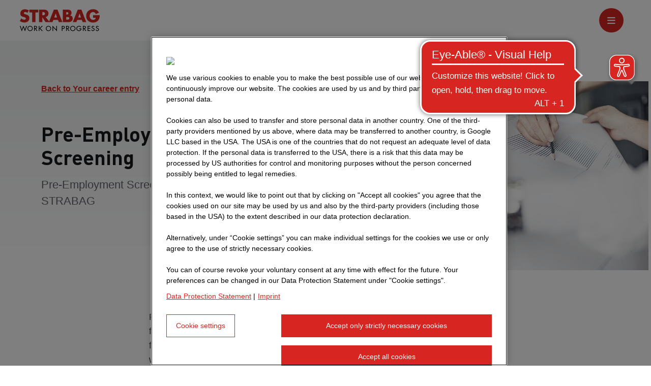

--- FILE ---
content_type: text/html;charset=UTF-8
request_url: https://karriere.strabag.com/at/your-career-entry/pre-employment-screening
body_size: 17594
content:
<!DOCTYPE html>
<html lang="en">
<head>
<!-- OneTrust Cookie-Einwilligungshinweis – Anfang für karriere.strabag.com -->
<script src="https://cdn.cookielaw.org/consent/deafdeb1-2ef4-470c-8fc8-4f1f7f884423/OtAutoBlock.js"></script>
<script src="https://cdn.cookielaw.org/scripttemplates/otSDKStub.js" data-document-language="true" charset="UTF-8" data-domain-script="deafdeb1-2ef4-470c-8fc8-4f1f7f884423"></script>
<script>var language=document.getElementsByTagName("html")[0].getAttribute("lang");var linkLogo="https://www.strabag-cdn.net/comp/_images/logos/strabag-teamswork.gif";const url=window.location.href;let container_MT,linkDSE,titleDSE,linkImprint,titleImprint;if(language=="en"&&url.includes("/at")){linkDSE="https://karriere.strabag.com/at/privacy-policy";titleDSE="Data Protection Statement";linkImprint="https://karriere.strabag.com/at/imprint";titleImprint="Imprint";container_MT="container_y5sipVez.js";}else if(language=="en"&&url.includes("/au")){linkDSE="https://karriere.strabag.com/au/privacy-policy-";titleDSE="Privacy policy";linkImprint="https://karriere.strabag.com/au/imprint";titleImprint="Imprint";container_MT="container_gMtKKRxX.js";}else if(language=="bg"&&url.includes("/bg")){linkDSE="https://karriere.strabag.com/bg/privacy-policy--1";titleDSE="Политика за поверителност на данните";linkImprint="https://karriere.strabag.com/bg/imprint-1";titleImprint="Импресум";container_MT="container_1Xu5pA1N.js";}else if(language=="da"&&url.includes(".dk")){linkDSE="https://www.karriere.zueblin.dk/databeskyttelseserklaering";titleDSE="Databeskyttelseserklæring";linkImprint="https://www.karriere.zueblin.dk/virksomhedsinformation";titleImprint="Virksomhedsinformation";container_MT="container_iVd4AJIs.js";}else if(language=="ro"&&url.includes("/ro")){linkDSE="https://karriere.strabag.com/ro/declaraie-privind-protecia-datelor";titleDSE="Declaraţie privind protecţia datelor";linkImprint="https://karriere.strabag.com/ro/imprima";titleImprint="Imprima";container_MT="container_vbFFDjy5.js";}else if(language=="sl"&&url.includes("/si")){linkDSE="https://karriere.strabag.com/si/varstvo-osebnih-podatkov";titleDSE="Varstvo osebnih podatkov";linkImprint="https://karriere.strabag.com/si/impresum";titleImprint="Impresum";container_MT="container_Ajd8981Z.js";}else if(language=="en"&&url.includes("/uk")){linkDSE="https://karriere.strabag.com/uk/privacy-policy";titleDSE="Privacy policy";linkImprint="https://karriere.strabag.com/uk/imprint";titleImprint="Imprint";container_MT="container_dDriTWOe.js";}else if(language=="en"&&url.includes("/de")){linkDSE="https://karriere.strabag.com/de/privacy-policy-";titleDSE="Data Protection Statement";linkImprint="https://karriere.strabag.com/de/imprint";titleImprint="Imprint";container_MT="container_I7tTGSdv.js";}else if(language=="en"&&url.includes("/int")){linkDSE="https://karriere.strabag.com/int/privacy-policy";titleDSE="Data Protection Statement";linkImprint="https://karriere.strabag.com/int/imprint";titleImprint="Imprint";container_MT="container_ZmD4y3Ot.js";}else if(language=="de"&&url.includes("/de")){linkDSE="https://karriere.strabag.com/de/datenschutzerklaerung";titleDSE="Datenschutzerklärung";linkImprint="https://karriere.strabag.com/de/impressum";titleImprint="Impressum";container_MT="container_I7tTGSdv.js";}else if(language=="de"&&url.includes("/ch")){linkDSE="https://karriere.strabag.com/ch/datenschutzerklaerung";titleDSE="Datenschutzerklärung";linkImprint="https://karriere.strabag.com/ch/impressum";titleImprint="Impressum";container_MT="container_NCB95mXD.js";}else if(language=="cs"&&url.includes("/cz")){linkDSE="https://karriere.strabag.com/cz/zasady-ochrany-osobnich-udaju";titleDSE="Prohlášení o ochraně dat";linkImprint="https://karriere.strabag.com/cz/otisk";titleImprint="Základní informace";container_MT="container_wBepBtfc.js";}else if(language=="nl"&&url.includes("/be")){linkDSE="https://karriere.strabag.com/be/privacybeleid";titleDSE="Privacybeleid";linkImprint="https://karriere.strabag.com/be/impressum";titleImprint="Impressum";container_MT="container_mgevHze8.js";}else if(language=="sk"&&url.includes("/sk")){linkDSE="https://karriere.strabag.com/sk/zasady-ochrany-osobnych-udajov";titleDSE="Zásady ochrany osobných údajov";linkImprint="https://karriere.strabag.com/sk/odtlacok";titleImprint="Tiráž";container_MT="container_53ROKep0.js";}else if(language=="fr"&&url.includes("/lu")){linkDSE="https://karriere.strabag.com/lu/politique-de-confidentialite";titleDSE="Politique de confidentialité";linkImprint="https://karriere.strabag.com/lu/impressum-2";titleImprint="Impressum";container_MT="container_zAkfyMWC.js";}else if(language=="hu"&&url.includes("/hu")){linkDSE="https://karriere.strabag.com/hu/adatvedelmi-szabalyzat";titleDSE="Adatvédelmi szabályzat";linkImprint="https://karriere.strabag.com/hu/impresszum";titleImprint="Impresszum";container_MT="container_jksWZHl1.js";}else if(language=="pl"&&url.includes("/pl")){linkDSE="https://karriere.strabag.com/pl/polityka-prywatnosci";titleDSE="Polityka prywatności";linkImprint="https://karriere.strabag.com/pl/znak-firmowy";titleImprint="Kontakt";container_MT="container_1tATZ9fd.js";}else if(language=="sr"&&url.includes("/rs")){linkDSE="https://karriere.strabag.com/rs/zastita-osobnih-podataka-1";titleDSE="Izjava o zaštiti ličnih podataka";linkImprint="https://karriere.strabag.com/rs/impressum-rs";titleImprint="Impressum";container_MT="container_X3ptYxbT.js";}else if(language=="sk"&&url.includes("/sk")){linkDSE="https://karriere.strabag.com/sk/zasady-ochrany-osobnych-udajov";titleDSE="Zásady ochrany osobných údajov";linkImprint="https://karriere.strabag.com/sk/odtlacok";titleImprint="Tiráž";container_MT="container_53ROKep0.js";}else{linkDSE="https://karriere.strabag.com/at/datenschutzerklaerung";titleDSE="Datenschutzerklärung";linkImprint="https://karriere.strabag.com/at/impressum";titleImprint="Impressum";container_MT="container_y5sipVez.js";}function OptanonWrapper(){if(document.getElementById("onetrust-policy-text")&&!document.getElementById("onetrust-policy-text-OT")){if(!document.getElementById("divDSEImprint")){document.getElementById("onetrust-policy-text").innerHTML+='<div id="divDSEImprint" style="width:100%; text-align:left;font-size:14px;padding-top:10px"><a href="'+linkDSE+'" style="margin-left:0px; outline:0px !important; font-weight:normal;">'+titleDSE+'</a> | <a href="'+linkImprint+'" style="margin-left:1px; outline:0px !important; font-weight:normal;">'+titleImprint+'</a></div>';}}if(document.getElementById("ot-pc-desc")&&!document.getElementById("ot-pc-desc-OT")){if(!document.getElementById("divDSE")){document.getElementById("ot-pc-desc").innerHTML+='<style>#onetrust-pc-sdk a{color:#d72622;}#onetrust-pc-sdk a:hover{color:#d72622;}</style><div id="divDSE" style="width:100%; text-align:left;font-size:14px;padding-top:10px"><a href="'+linkDSE+'" style="margin-left:0px; outline:0px !important; font-weight:normal;">'+titleDSE+'</a></div>';}}if(document.getElementsByClassName('banner_logo')[0]){document.getElementsByClassName('banner_logo')[0].innerHTML+='<img src="'+linkLogo+'" style="height:60px;">';}if(document.getElementsByClassName('banner_logo')[0]){document.getElementsByClassName('banner_logo')[0].style.display='block';}if(document.getElementsByClassName('banner_logo')[0]){document.getElementsByClassName('banner_logo')[0].style.margin='0px 0px 10px 30px';}if(document.getElementsByClassName('privacy-notice-link')[0]){document.getElementsByClassName('privacy-notice-link')[0].style.display='none';}}</script>
<!-- OneTrust-Cookie-Einwilligungshinweis – karriere.strabag.com -->
<!-- 2-Klick-Opt-In für Youtube-->
<script>function acceptTargeting(divClassName){OneTrust.setConsentProfile({"purposes":[{"Id":"FFD2BB61-AE3F-4EEF-BBBD-F84EE6091248","TransactionType":"CONFIRMED"}]});document.getElementsByClassName('save-preference-btn-handler onetrust-close-btn-handler')[0].click();document.getElementById('youtube-message-accept').style.display="none";document.getElementById('youtube-message-reset').style.display="block";document.getElementById('video-container').style.display="block";document.querySelector("#content > div > div.msgaccordion > div:nth-child(2)").classList='msgitem '+divClassName+' expanded';setTimeout(showVideoDiv,1000);}function resetTargeting(divClassName){OneTrust.setConsentProfile({"purposes":[{"Id":"FFD2BB61-AE3F-4EEF-BBBD-F84EE6091248","TransactionType":"NO_CHOICE"}]});document.getElementsByClassName('save-preference-btn-handler onetrust-close-btn-handler')[0].click();document.getElementById('youtube-message-accept').style.display="block";document.getElementById('youtube-message-reset').style.display="none";document.getElementById('video-container').style.display="none";document.querySelector("#content > div > div.msgaccordion > div:nth-child(2)").classList='msgitem '+divClassName+' expanded';document.querySelector("#content > div > div.msgaccordion > div:nth-child(2) > div").style.display="none";setTimeout(showVideoDiv,1000);}</script>
<!-- Matomo Tag Manager -->
<script>var _mtm=window._mtm=window._mtm||[];_mtm.push({'mtm.startTime':(new Date().getTime()),'event':'mtm.Start'});var d=document,g=d.createElement('script'),s=d.getElementsByTagName('script')[0];g.async=true;g.src='https://stat.karriere.strabag.com/js/'+container_MT;s.parentNode.insertBefore(g,s);</script>
<!-- End Matomo Tag Manager -->
<script>document.addEventListener('DOMContentLoaded',function(){(function(){var pageUrl=new URL(window.location.href);var mtm_campaign=pageUrl.searchParams.get('mtm_campaign');if(!mtm_campaign)return;document.querySelectorAll("a[href]").forEach(function(link){var originalHref=link.href;if(/^(mailto:|tel:|javascript:|#)/.test(originalHref))return;var linkUrl;try{linkUrl=new URL(originalHref);}catch(e){linkUrl=new URL(originalHref,window.location.origin);}if(linkUrl.searchParams.has('mtm_campaign'))return;linkUrl.searchParams.append('mtm_campaign',mtm_campaign);link.href=linkUrl.toString();});})();});</script>
<script async src=https://cdn.eye-able.com/configs/karriere.strabag.com.js></script>
<script async src=https://cdn.eye-able.com/public/js/eyeAble.js></script>
<meta charset="utf-8">
<link rel="preconnect" href="https://cdn.cookielaw.org">
<link rel="stylesheet" href="/site/strabag/resourceCached/109/assets/css/global.css">
<link rel="stylesheet" href="/site/strabag/resourceCached/109/views.standard/custom.css">
<script src="/site/strabag/resourceCached/109/assets/scripts/main.js"></script>
<script src="/site/strabag/resourceCached/109/content/custom.js"></script>
<title>Pre-Employment Screening | STRABAG Career</title>
<link href="/site/strabag/resourceCached/109/content/content.css" rel="stylesheet" type="text/css"/>
<link rel="stylesheet" type="text/css" href="/site/strabag/resourceTemplate/at/-/571150/109/resource.content-colors.css" media="screen"/>
<script src="/site/strabag/resourceCached/109/content/js/content.js"></script>
<link href="/site/strabag/resourceCached/109/pluginLib/pluginLib.-2071136528.css" rel="stylesheet" type="text/css"/>
<link rel="apple-touch-icon" sizes="180x180" href="/site/strabag/resourceCached/109/components/favicon/strabag-wop/xapple-touch-icon.png.pagespeed.ic.jPFnixYZNx.webp">
<link rel="icon" type="image/png" sizes="32x32" href="/site/strabag/resourceCached/109/components/favicon/strabag-wop/xfavicon-32x32.png.pagespeed.ic.rn2PMu6vId.webp">
<link rel="icon" type="image/png" sizes="16x16" href="/site/strabag/resourceCached/109/components/favicon/strabag-wop/xfavicon-16x16.png.pagespeed.ic.XionAvlJXa.webp">
<link rel="manifest" href="/site/strabag/resourceCached/109/components/favicon/strabag-wop/site.webmanifest">
<link rel="shortcut icon" type="image/x-icon" href="/site/strabag/resourceCached/109/components/favicon/strabag-wop/favicon.ico">
<meta name="msapplication-TileColor" content="#e2001a">
<meta name="theme-color" content="#ffffff">
<link rel="canonical" href="https://karriere.strabag.com/at/your-career-entry/pre-employment-screening"/>
<meta name="viewport" content="width=device-width, initial-scale=1">
<meta name="keywords" content="Application, application process, recruiting, STRABAG, FAQs, pre-employment screening, "/>
<meta name="description" content="Here you will learn everything about what Pre-Employment Screening is and when it might affect your job. ">
<meta property="og:title" content="Pre-Employment Screening | STRABAG Career">
<meta property="og:description" content="Here you will learn everything about what Pre-Employment Screening is and when it might affect your job. ">
<meta property="og:type" content="website">
<meta property="og:locale" content="en">
<meta property="og:locale:alternate" content="de">
<meta property="og:url" content="https://karriere.strabag.com/at/your-career-entry/pre-employment-screening">
<link rel="alternate" hreflang="en-DE" href="https://karriere.strabag.com/de/your-career-entry/pre-employment-screening"/>
<link rel="alternate" hreflang="x-default" href="https://karriere.strabag.com/int/your-career-entry/pre-employment-screening"/>
<link rel="alternate" hreflang="en" href="https://karriere.strabag.com/int/your-career-entry/pre-employment-screening"/>
<link rel="alternate" hreflang="en-AU" href="https://karriere.strabag.com/au/your-career-entry/pre-employment-screening"/>
<link rel="alternate" hreflang="en-GB" href="https://karriere.strabag.com/uk/your-career-entry/pre-employment-screening"/>
<link rel="alternate" hreflang="en-AT" href="https://karriere.strabag.com/at/your-career-entry/pre-employment-screening"/>
</head>
<body>
<div class="modal--youtube-disclaimer--outer">
<div class="modal--youtube-disclaimer">
<div class="modal modal--closed">
<div class="modal__overlay">
</div>
<div class="modal__dialog">
<div class="modal__header">
<p class="modal__title">YouTube Disclaimer</p>
<button class="modal__close"><span class="fas fa-times"></span></button>
</div>
<div class="modal__main">
<p class="modal__subtitle"></p>
<p>
Um dieses Video abspielen zu können, müssen Sie Cookies von US-Anbietern akzeptieren. Einzelheiten hierzu finden Sie unter Cookie-Einstellungen in unserer <a target="_blank" href="/at/privacy-policy">Datenschutzerklärung</a>.
Die Einwilligung zum Setzen der Cookies von US-Anbietern kann entweder <a href="javascript:" onclick="strabag.acceptYoutubeDisclaimer()">hier</a> oder unter Cookie-Einstellungen in unserer <a target="_blank" href="/at/privacy-policy">Datenschutzerklärung</a> erteilt werden.
Der Widerruf der bereits erteilten Einwilligung kann auf dem gleichen Wege erfolgen.
</p>
</div>
<div class="modal__footer">
<button type="button" class="button button-primary modal--closed" onclick="strabag.acceptYoutubeDisclaimer()">Einwilligen und abspielen</button>
</div>
</div>
</div>
</div>
</div>
<header class="header">
<div class="navigation__overlay"></div>
<nav class="navigation scroll-anim" data-josh-anim-name="fadeInDown" data-josh-duration="750ms">
<div class="navigation__container navigation__container--home">
<a class="navigation__home-logo" href="/at/en">
<svg xmlns="http://www.w3.org/2000/svg" viewBox="0 0 103.819 39.988">
<path fill="#fff" d="M0 0h103.819v39.987H0z"/>
<g id="Str">
<path fill="#d72622" d="M18.73 11.326h3.029v10.671h3.665V11.326h3.029V8.313H18.73zM63.175 14.702v-.036c1.141-.563 1.553-1.561 1.553-2.795 0-2.614-1.684-3.558-4.19-3.558h-5.235V22h5.647c2.58 0 5.105-.944 5.105-3.812 0-1.906-.86-3.23-2.88-3.485zm-4.207-3.666h.262c.99 0 2.131.072 2.131 1.325 0 1.161-1.01 1.325-1.982 1.325h-.411v-2.65zm.467 8.24h-.467v-2.94h.374c1.197 0 3.01-.164 3.01 1.488 0 1.506-1.832 1.452-2.917 1.452zM15.252 13.649l-.935-.272c-.636-.2-1.627-.509-1.627-1.307 0-.763.898-1.144 1.57-1.144.898 0 1.758.363 2.432.908l1.458-2.759c-1.253-.69-2.992-1.125-4.413-1.125-2.823 0-4.861 1.815-4.861 4.592 0 2.65 1.514 3.23 3.814 3.865.785.218 2.225.563 2.225 1.561 0 .962-.916 1.38-1.776 1.38-1.253 0-2.338-.636-3.254-1.416l-1.57 2.867c1.44.98 3.178 1.561 4.955 1.561 1.42 0 2.898-.38 4.001-1.288 1.122-.926 1.459-2.323 1.459-3.685 0-2.214-1.515-3.175-3.478-3.738zM88.23 14.357v2.794h2.992c-.15 1.58-1.365 2.378-2.954 2.378-2.412 0-3.721-2.16-3.721-4.283 0-2.087 1.253-4.32 3.665-4.32 1.477 0 2.543.872 3.048 2.178l3.478-1.415c-1.216-2.56-3.46-3.83-6.358-3.83-4.544 0-7.648 2.922-7.648 7.369 0 4.3 3.086 7.223 7.517 7.223 2.356 0 4.432-.817 5.815-2.686 1.253-1.706 1.403-3.412 1.44-5.408H88.23zM71.552 8.313l-5.423 13.684h3.89l.972-2.377h5.048l.916 2.377h3.909L75.553 8.313h-4.001zM72 16.897l1.515-4.355h.038l1.495 4.355h-3.047zM45.468 8.313l-5.123 12.928-3.833-4.852c2-.345 3.085-1.978 3.085-3.865 0-2.922-2.113-4.21-4.9-4.21H29.22v13.683h3.665v-5.263h.037l3.46 5.263h7.554l.972-2.377h5.049l.916 2.377h3.908L49.47 8.313h-4.002zm-12.229 6.134h-.355v-3.412h.355c1.197 0 2.543.218 2.543 1.706 0 1.489-1.346 1.706-2.543 1.706zm12.678 2.45l1.514-4.355h.038l1.496 4.355h-3.048z"/>
<g>
<path d="M13.97 30.139l-1.753-4.34-1.753 4.34-1.396-3.983h-.752l2.143 5.88 1.758-4.373 1.758 4.374 2.143-5.88h-.753zM20.957 26.443c-.44-.252-.921-.38-1.43-.38a2.81 2.81 0 0 0-1.44.391c-.442.26-.795.613-1.05 1.05a2.78 2.78 0 0 0-.384 1.418c0 .504.13.983.388 1.423.258.44.612.79 1.054 1.042.441.252.923.38 1.432.38.519 0 1.005-.129 1.445-.384a2.857 2.857 0 0 0 1.43-2.46c0-.51-.133-.992-.392-1.434a2.868 2.868 0 0 0-1.053-1.046zm.748 2.472c0 .383-.096.75-.286 1.086-.19.336-.457.61-.796.81a2.122 2.122 0 0 1-2.177.004 2.24 2.24 0 0 1-.8-.808c-.197-.337-.296-.704-.296-1.092s.097-.754.288-1.089c.192-.335.458-.607.79-.807a2.08 2.08 0 0 1 1.092-.303 2.158 2.158 0 0 1 1.893 1.096c.194.339.292.71.292 1.103zM26.776 28.762c.248-.278.375-.636.375-1.063 0-1.024-.67-1.543-1.989-1.543H23.92v5.518h.696v-2.382h.45l1.627 2.362.014.02h.853l-1.733-2.441c.396-.05.715-.209.949-.47zm-.321-1.02c0 .314-.104.549-.309.697-.209.152-.525.229-.94.229h-.59V26.81h.64c.39 0 .694.07.899.21.199.137.3.38.3.722zM33.28 26.156h-.942l-2.614 2.631v-2.63h-.696v5.517h.696V29.68l.472-.475 2.191 2.453.014.016h.958l-2.674-2.945zM40.996 26.443c-.44-.252-.921-.38-1.43-.38-.515 0-.999.132-1.44.391-.442.26-.795.612-1.05 1.05-.255.436-.384.913-.384 1.418s.13.984.388 1.423c.258.44.612.79 1.053 1.042.441.252.924.38 1.433.38.52 0 1.005-.129 1.444-.384a2.854 2.854 0 0 0 1.43-2.46c0-.51-.132-.992-.392-1.434a2.868 2.868 0 0 0-1.052-1.046zm.747 2.472c0 .384-.095.75-.285 1.086-.19.337-.457.61-.797.811a2.122 2.122 0 0 1-2.176.003 2.24 2.24 0 0 1-.8-.808 2.14 2.14 0 0 1-.297-1.092c0-.388.097-.755.289-1.089.192-.335.458-.607.79-.807.332-.202.7-.303 1.092-.303a2.158 2.158 0 0 1 1.893 1.096c.193.338.291.71.291 1.103zM48.192 30.29l-4.151-4.35-.08-.082v5.816h.696V27.56l4.153 4.343.079.082v-5.83h-.697zM56.55 26.33c-.25-.115-.62-.174-1.099-.174h-1.365v5.518h.697v-2.375h.826c.59 0 1.041-.152 1.339-.452.297-.3.449-.682.449-1.134 0-.309-.079-.59-.234-.837a1.423 1.423 0 0 0-.613-.546zm.15 1.383c0 .31-.095.545-.285.699-.191.155-.523.234-.985.234h-.647V26.81h.61c.491 0 .837.072 1.027.216.186.142.28.373.28.687zM67.592 26.443c-.44-.252-.92-.38-1.43-.38a2.81 2.81 0 0 0-1.44.391c-.441.26-.794.613-1.05 1.05a2.786 2.786 0 0 0-.383 1.418c0 .505.13.984.388 1.423.256.44.61.79 1.053 1.042.441.252.924.38 1.432.38a2.84 2.84 0 0 0 1.445-.384 2.85 2.85 0 0 0 1.045-1.042 2.78 2.78 0 0 0 .384-1.419c0-.509-.132-.991-.391-1.433a2.865 2.865 0 0 0-1.053-1.046zm.748 2.472c0 .383-.096.75-.286 1.086-.189.336-.457.61-.796.811a2.123 2.123 0 0 1-2.177.003 2.24 2.24 0 0 1-.8-.808 2.14 2.14 0 0 1-.296-1.092c0-.388.097-.755.289-1.089.192-.335.458-.607.79-.807a2.08 2.08 0 0 1 1.091-.303 2.161 2.161 0 0 1 1.893 1.096c.194.339.292.71.292 1.103zM73.156 29.508h1.611a1.42 1.42 0 0 1-.267.791 1.9 1.9 0 0 1-.707.597c-.6.3-1.289.299-1.921-.067a2.3 2.3 0 0 1-.808-.793 2.062 2.062 0 0 1-.313-1.099 2.232 2.232 0 0 1 1.09-1.918 2.07 2.07 0 0 1 1.08-.303c.388 0 .737.087 1.035.26.3.173.567.423.792.742l.03.043.507-.474-.025-.033a3.181 3.181 0 0 0-1.025-.883 2.765 2.765 0 0 0-1.307-.308c-.5 0-.978.13-1.422.384-.444.255-.8.608-1.06 1.05a2.79 2.79 0 0 0-.392 1.433c0 .5.13.976.385 1.415.255.44.605.79 1.042 1.042.437.252.912.38 1.411.38.344 0 .682-.065 1.003-.194.32-.128.61-.311.863-.545.253-.233.443-.507.566-.815a2.71 2.71 0 0 0 .183-1.003v-.355h-2.351v.653zM82.321 31.674h2.906v-.653h-2.21v-2.038h2.145v-.653h-2.144v-1.52h2.209v-.654H82.32zM89.211 28.812a4.01 4.01 0 0 0-.575-.306 20.02 20.02 0 0 1-.545-.236 1.886 1.886 0 0 1-.503-.324.562.562 0 0 1-.197-.434c0-.224.079-.409.241-.564a.863.863 0 0 1 .62-.232c.196 0 .366.043.505.13.138.086.267.233.384.437l.023.042.56-.36-.022-.037c-.157-.279-.36-.495-.602-.642s-.526-.223-.84-.223c-.428 0-.799.135-1.103.4a1.308 1.308 0 0 0-.462 1.027c0 .366.117.668.348.897.227.224.57.428 1.019.607.438.174.743.344.906.504.16.159.238.356.238.604a.95.95 0 0 1-.316.716c-.211.197-.465.296-.753.296a.968.968 0 0 1-.685-.267c-.19-.18-.31-.416-.357-.702l-.008-.05-.68.191.008.042c.093.44.298.794.61 1.05.311.259.69.39 1.126.39a1.757 1.757 0 0 0 1.522-.865c.152-.265.23-.554.23-.858 0-.266-.06-.505-.18-.714a1.472 1.472 0 0 0-.512-.519zM94.47 29.332a1.472 1.472 0 0 0-.513-.52 4.066 4.066 0 0 0-.575-.306c-.16-.066-.344-.146-.546-.236a1.886 1.886 0 0 1-.502-.324.562.562 0 0 1-.197-.434c0-.224.078-.409.24-.564a.863.863 0 0 1 .62-.232c.196 0 .366.043.505.13.139.086.268.234.384.437l.024.042.559-.36-.021-.037a1.719 1.719 0 0 0-.603-.642 1.596 1.596 0 0 0-.84-.223c-.427 0-.798.135-1.102.4a1.306 1.306 0 0 0-.463 1.027c0 .366.118.668.348.897.228.224.57.428 1.02.607.438.174.743.344.905.504.16.158.239.356.239.604a.95.95 0 0 1-.317.716c-.21.197-.464.296-.753.296a.968.968 0 0 1-.684-.267c-.191-.18-.31-.416-.357-.702l-.008-.05-.681.191.009.042c.093.44.298.794.609 1.05.312.259.69.39 1.127.39a1.757 1.757 0 0 0 1.521-.865c.153-.265.23-.554.23-.858 0-.266-.06-.505-.179-.713zM61.766 28.762c.25-.278.376-.636.376-1.063 0-1.024-.67-1.543-1.989-1.543H58.91v5.518h.697v-2.382h.45l1.627 2.362.014.02h.853l-1.733-2.441c.396-.05.715-.209.948-.47zm-.32-1.02c0 .314-.104.549-.309.697-.209.152-.525.229-.94.229h-.59V26.81h.64c.391 0 .694.07.898.21.2.137.3.38.3.722zM80.065 28.762c.249-.278.375-.636.375-1.063 0-1.024-.669-1.543-1.988-1.543H77.21v5.518h.696v-2.382h.45l1.627 2.362.014.02h.853l-1.733-2.441c.396-.05.715-.21.948-.47zm-.32-1.02c0 .319-.101.547-.309.697-.21.152-.526.229-.94.229h-.59V26.81h.64c.39 0 .693.07.898.21.2.137.3.38.3.722z"/>
</g>
</g>
</svg>
</a>
</div>
<a href="/at/our-promise" class="navigation__link d-lg-none">Our promise</a>
<a href="/at/people-at-strabag" class="navigation__link d-lg-none">People at STRABAG</a>
<a href="/at/your-career-entry" class="navigation__link d-lg-none navigation__link--active">Your career entry</a>
<a href="/at/news" class="navigation__link d-lg-none">News</a>
<a class="navigation__link navigation__link--cta button button__secondary d-lg-none" href="https://jobboerse.strabag.at/jobs-overview.php?language=AT_EN" target="_blank">Find your job</a>
<div class="navigation-country-switch-combined">
<div class="navigation-country-switch">
<select name="country" class="navigation__country-switch">
<option value="AT" data-href="/at" selected>AT</option>
<option value="AU" data-href="/au">AU</option>
<option value="BE" data-href="/be">BE</option>
<option value="BG" data-href="/bg">BG</option>
<option value="CH" data-href="/ch">CH</option>
<option value="CZ" data-href="/cz">CZ</option>
<option value="DE" data-href="/de">DE</option>
<option value="HR" data-href="/hr">HR</option>
<option value="HU" data-href="/hu">HU</option>
<option value="PL" data-href="/pl">PL</option>
<option value="RO" data-href="/ro">RO</option>
<option value="RS" data-href="/rs">RS</option>
<option value="SI" data-href="/si">SI</option>
<option value="SK" data-href="/sk">SK</option>
<option value="UK" data-href="/uk">UK</option>
<option value="LU" data-href="/lu">LU</option>
<option value="" data-href="" disabled>---</option>
<option value="INT" data-href="/int">INT</option>
</select>
<span class="navigation__link--country-flag" data-country="AT"></span>
<span class="navigation__icon-right fas fa-chevron-down"></span>
</div>
<div class="navigation-country-switch">
<select name="country" class="navigation__country-switch">
<option value="DE" data-href="/at/dein-einstieg/pre-employement-screening">DE</option>
<option value="EN" data-href="/at/your-career-entry/pre-employment-screening" selected>EN</option>
</select>
<span class="navigation__link--country-text">EN</span>
<span class="navigation__icon-right fas fa-chevron-down"></span>
</div>
</div>	<div class="navigation__link navigation__link--burgermenu button button__tertiary button--circle navigation__burgermenu--mobile" data-closeids="navigation__subnavigation--einstiegsmoeglichkeiten,navigation__subnavigation--redundanzbeweis&#x27;navigation__burgermenu--desktop">
<a href="#navigation__burgermenu--mobile-burgermenu" data-behaviour="toggle-burgermenu">
<span class="navigation__icon-open fas fa-bars"></span>
<span class="navigation__icon-close fas fa-times"></span>
</a>
<nav id="navigation__burgermenu--mobile-burgermenu" class="navigation__subnavigation navigation__subnavigation--burgermenu">
<a class="button navigation__burgermenu__close" href="#navigation__burgermenu--mobile-burgermenu" data-behaviour="toggle-burgermenu">
<span class="navigation__icon-close fas fa-times"></span>
</a>
<div class="navigation__burgermenu__wrapper">
<div class="navigation__burgermenu__content">
<div class="navigation__burgermenu__header">
<div class="navigation-country-switch-combined">
<div class="navigation-country-switch">
<select name="country" class="navigation__country-switch">
<option value="AT" data-href="/at" selected>AT</option>
<option value="AU" data-href="/au">AU</option>
<option value="BE" data-href="/be">BE</option>
<option value="BG" data-href="/bg">BG</option>
<option value="CH" data-href="/ch">CH</option>
<option value="CZ" data-href="/cz">CZ</option>
<option value="DE" data-href="/de">DE</option>
<option value="HR" data-href="/hr">HR</option>
<option value="HU" data-href="/hu">HU</option>
<option value="PL" data-href="/pl">PL</option>
<option value="RO" data-href="/ro">RO</option>
<option value="RS" data-href="/rs">RS</option>
<option value="SI" data-href="/si">SI</option>
<option value="SK" data-href="/sk">SK</option>
<option value="UK" data-href="/uk">UK</option>
<option value="LU" data-href="/lu">LU</option>
<option value="" data-href="" disabled>---</option>
<option value="INT" data-href="/int">INT</option>
</select>
<span class="navigation__link--country-flag" data-country="AT"></span>
<span class="navigation__icon-right fas fa-chevron-down"></span>
</div>
<div class="navigation-country-switch">
<select name="country" class="navigation__country-switch">
<option value="DE" data-href="/at/dein-einstieg/pre-employement-screening">DE</option>
<option value="EN" data-href="/at/your-career-entry/pre-employment-screening" selected>EN</option>
</select>
<span class="navigation__link--country-text">EN</span>
<span class="navigation__icon-right fas fa-chevron-down"></span>
</div>
</div>	</div>
<ul class="menulist">
<li>
<a href="/at/our-promise" class="navigation__subnavigationlink">Our promise</a>
</li>
<li>
<a href="/at/people-at-strabag" class="navigation__subnavigationlink">People at STRABAG</a>
</li>
<li>
<a href="/at/your-career-entry" class="navigation__subnavigationlink">Your career entry</a>
</li>
<li>
<a href="/at/news" class="navigation__subnavigationlink">News</a>
</li>
<li class="menulist__item--extern">
<a href="http://www.strabag.at" target="_blank" class="navigation__subnavigationlink">STRABAG Austria</a>
</li>
<li class="menulist__item--extern">
<a href="https://www.strabag.com/databases/internet/_public/content.nsf/web/EN-STRABAG.COM-marken.html#?men1=1&amp;sid=110&amp;h=2" target="_blank" class="navigation__subnavigationlink">Our brands</a>
</li>
<li class="menulist__item--extern">
<a href="http://it-jobs.strabag.com/en/?utm_source=karriere_at_en&amp;utm_medium=subnavigation" target="_blank" class="navigation__subnavigationlink">Find your IT Job</a>
</li>
<li class="menulist__item--extern">
<a href="http://lehre.strabag.at" target="_blank" class="navigation__subnavigationlink">Apprenticeship at STRABAG</a>
</li>
</ul>
</div>
</div>
<div class="navigation__burgermenucta">
<a class="navigation__link navigation__link--cta button button__secondary" href="https://jobboerse.strabag.at/jobs-overview.php?language=AT_EN" target="_blank">Find your job</a>
</div>
</nav>
</div> <div class="navigation__link navigation__link--burgermenu button button__tertiary navigation__burgermenu--desktop" data-closeids="navigation__subnavigation--einstiegsmoeglichkeiten,navigation__subnavigation--redundanzbeweis,navigation__burgermenu--mobile" id="navigation__burgermenu--desktop">
<a href="#navigation__burgermenu--desktop-burgermenu" data-behaviour="toggle-burgermenu">
<span class="navigation__icon-open fas fa-bars"></span>
<span class="navigation__icon-close fas fa-times"></span>
</a>
<nav id="navigation__burgermenu--desktop-burgermenu" class="navigation__subnavigation navigation__subnavigation--burgermenu">
<a class="button navigation__burgermenu__close" href="#navigation__burgermenu--mobile-burgermenu" data-behaviour="toggle-burgermenu">
<span class="navigation__icon-close fas fa-times"></span>
</a>
<div class="navigation__burgermenu__wrapper">
<div class="navigation__burgermenu__content">
<div class="navigation__burgermenu__header"></div>
<ul class="menulist">
<li class="menulist__item--extern">
<a href="http://www.strabag.at" target="_blank" title="">STRABAG Austria</a>
</li>
<li class="menulist__item--extern">
<a href="https://www.strabag.com/databases/internet/_public/content.nsf/web/EN-STRABAG.COM-marken.html#?men1=1&amp;sid=110&amp;h=2" target="_blank" title="">Our brands</a>
</li>
<li class="menulist__item--extern">
<a href="http://it-jobs.strabag.com/en/?utm_source=karriere_at_en&amp;utm_medium=subnavigation" target="_blank" title="">Find your IT Job</a>
</li>
<li class="menulist__item--extern">
<a href="http://lehre.strabag.at" target="_blank" title="">Apprenticeship at STRABAG</a>
</li>
</ul>
</div>
</div>
</div>
</nav>
</div>
</nav></header>
<main>
<section class="content-header content--fullwidth" id="anker571152">
<div class="headerdetail ">
<div class="headerdetail__content">
<div class="headerdetail__content__inner">
<div class="headerdetail__back">
<a href="/at/your-career-entry">Back to Your career entry</a>
</div>
<h1 class="headerdetail__headline">Pre-Employment Screening</h1>
<div class="headerdetail__text">
Pre-Employment Screening (PES) at STRABAG </div>
</div>
</div>
<div class="headerdetail__image">
<span class="image__container">
<picture>
<source srcset="/site/strabag/get/params_E-516263227_N972x538!/571154/034_Sujet_WN_RGB.tif.jpg" media="(min-width: 992px)">
<source srcset="/site/strabag/get/params_E-810141006_N942x692!/571154/034_Sujet_WN_RGB.tif.jpg" media="(min-width: 768px)">
<source srcset="/site/strabag/get/params_E-1993272067_N327x217!/571154/034_Sujet_WN_RGB.tif.jpg, /site/strabag/get/params_E789355633_N490x325!/571154/034_Sujet_WN_RGB.tif.jpg 1.5x">
<img src="/site/strabag/get/params_E-1993272067_N327x217!/571154/034_Sujet_WN_RGB.tif.jpg" title="SID - STRABAG Innovation & Digitalization " alt="Photo of woman with construction helmet with IPad in hand" width="327" height="217">
</picture>
</span>
</div>
</div>
</section> <section class="content content--columnwidth--center basic-04-01-text-container" id="anker571157">
<p>Pre-employment screening (PES) is the checking of relevant application information for accuracy, taking into account applicable data protection regulations and other legal framework conditions. As a rule, PES should only be carried out for those applicants who are applying for a position involving the performance of particularly confidential tasks or personnel and/or financial responsibility. In certain special cases, some of the checks and measures provided for in the context of PES and described in detail below may also appear to be necessary for other applicants.<br/><br/>If the position applied for is affected by PES or if the application involves a special case in which the more extensive collection and processing of personal data appears to be necessary, we will inform you separately about the form and scope of PES before it is carried out.</p>
</section>
<section class="content content--maxwidth--center basic-04-07-text-accordion" id="anker571159">
<h3 class="headlinestyle-3">
FAQs on Pre-Employment Screening </h3>
<ul class="accordion">
<li class=" accordion__element">
<div class="accordion__element__headline">
<strong>What is meant by pre-employment screening?</strong>
<span class="accordion__chevron accordion__chevron--closed">
<i class="fas fa-chevron-down"></i>
</span>
<span class="accordion__chevron accordion__chevron--opened">
<i class="fas fa-chevron-up"></i>
</span>
</div>
<div class="accordion__element__body">
<p>
Pre-employment screening (PES) is the checking of relevant application information for accuracy, taking into account applicable data protection regulations and other legal framework conditions. As a rule, PES should only be carried out for those who are applying for a position that involves the performance of particularly confidential tasks or personnel and/or financial responsibility. Further details can be found in the information on data processing for applicants under the following <a href="https://career.strabag.com/databases/internet/_public/content30.nsf/web30?Openagent&amp;id=DE_STRABAGKARRIERE_DE_Informationen_zur_Datenverarbeitung" class="link button button-ghost link--extern" target="_blank">link</a>. </p>
</div>
</li>
<li class=" accordion__element">
<div class="accordion__element__headline">
<strong>When is pre-employment screening performed?</strong>
<span class="accordion__chevron accordion__chevron--closed">
<i class="fas fa-chevron-down"></i>
</span>
<span class="accordion__chevron accordion__chevron--opened">
<i class="fas fa-chevron-up"></i>
</span>
</div>
<div class="accordion__element__body">
<p>
The PES is generally conducted only at selected positions that are associated with the performance of particularly confidential duties or personnel and/or financial responsibility. </p>
</div>
</li>
<li class=" accordion__element">
<div class="accordion__element__headline">
<strong>How transparent is PES?</strong>
<span class="accordion__chevron accordion__chevron--closed">
<i class="fas fa-chevron-down"></i>
</span>
<span class="accordion__chevron accordion__chevron--opened">
<i class="fas fa-chevron-up"></i>
</span>
</div>
<div class="accordion__element__body">
<p>
Risk-sensitive positions advertised by the Group include a note stating that a screening will be carried out as part of the application process and what is being checked will be explained Applicants whose details are checked by a PES receive information on the result of the check after it has been carried out. </p>
</div>
</li>
<li class=" accordion__element">
<div class="accordion__element__headline">
<strong>Why does my prospective employer want to have my resume verified?</strong>
<span class="accordion__chevron accordion__chevron--closed">
<i class="fas fa-chevron-down"></i>
</span>
<span class="accordion__chevron accordion__chevron--opened">
<i class="fas fa-chevron-up"></i>
</span>
</div>
<div class="accordion__element__body">
<p>
The verification of self-declarations of potential employees should enable a fair application process.<br/>The most important reasons for implementing a PES are:<br/><br/>- Fraud prevention<br/>- Verification of qualifications for the selection of the applicants <br/>- Protection of reputation &amp; know-how<br/>- Fulfillment of international compliance requirements<br/>- Reduction of liability risks </p>
</div>
</li>
<li class=" accordion__element">
<div class="accordion__element__headline">
<strong>What documents do I need to provide for the PES?</strong>
<span class="accordion__chevron accordion__chevron--closed">
<i class="fas fa-chevron-down"></i>
</span>
<span class="accordion__chevron accordion__chevron--opened">
<i class="fas fa-chevron-up"></i>
</span>
</div>
<div class="accordion__element__body">
<p>
Signed consent form for PES verification of applicant data and resume and professional/educational credentials.This <u>form will be supplied if PES is required</u>. </p>
</div>
</li>
<li class=" accordion__element">
<div class="accordion__element__headline">
<strong>What happens to my data during the PES process?</strong>
<span class="accordion__chevron accordion__chevron--closed">
<i class="fas fa-chevron-down"></i>
</span>
<span class="accordion__chevron accordion__chevron--opened">
<i class="fas fa-chevron-up"></i>
</span>
</div>
<div class="accordion__element__body">
<p>
Personal data is processed only for the purpose of this audit. All data present in the processing procedure will be treated confidentially and in accordance with data protection regulations. </p>
</div>
</li>
<li class=" accordion__element">
<div class="accordion__element__headline">
<strong>What happens to my data after the PES is completed?</strong>
<span class="accordion__chevron accordion__chevron--closed">
<i class="fas fa-chevron-down"></i>
</span>
<span class="accordion__chevron accordion__chevron--opened">
<i class="fas fa-chevron-up"></i>
</span>
</div>
<div class="accordion__element__body">
<p>
If an employment relationship is established, the personal data provided as part of the application process and additionally collected by us as part of PES will be transferred to the personnel file and processed for the purpose of implementing the employment relationship. If the employee is not hired, the additional personal data collected by us as part of PES will be completely deleted after 3 months. </p>
</div>
</li>
</ul>
</section>
<section class="content basic-07-03-link-call-to-action scroll-anim" data-josh-anim-name="fadeInUp" data-josh-duration="1500ms" id="anker571183">
<div class="calltoaction">
<p class="calltoaction__text">More information can be found here.</p>
<a class="button button-primary-on-brand" href="https://career.strabag.com/databases/internet/_public/content30.nsf/web30?Openagent&amp;id=DE_STRABAGKARRIERE_DE_Informationen_zur_Datenverarbeitung_uk_2" target="_blank" title="">More information</a>
</div>
</section>
</main>
<footer class="footer">
<div class="container footer__container">
<div class="row">
<div class="col col-4 col-md-12 footer__container">
<p class="headlinestyle-4">Contact</p>
<div class="footer__text footer__address">
STRABAG SE<br/>Donau-City-Str. 9<br/>1220 Vienna<br/>Austria </div>
<div>
<i class="footer__icon fas fa-phone-alt"></i>
<a href="tel:+431224220" class="footer__link footer__text button-ghost-on-dark">+43 1 22422-0</a>
</div>
<div>
<i class="footer__icon fas fa-paper-plane"></i>
<a href="mailto:karriere@strabag.com" class="footer__link footer__text button-ghost-on-dark">karriere@strabag.com</a>
</div>
</div>
<div class="col col-4 col-md-12 footer__container">
<p class="headlinestyle-4">More links</p>
<div>
<a href="/at/warning-about-fake-job-offers" target="_self" title="" class="footer__link button-ghost-on-dark">Warning about fake job offers</a>
</div>
<div>
<a href="/at/privacy-policy" target="_self" title="" class="footer__link button-ghost-on-dark">Privacy policy</a>
</div>
<div>
<a href="/at/imprint" target="_self" title="" class="footer__link button-ghost-on-dark">Imprint</a>
</div>
<div>
<a href="/at/rechtshinweis" target="_self" title="" class="footer__link button-ghost-on-dark">Legal notice</a>
</div>
<div>
<a href="http://it-jobs.strabag.com/en/?utm_source=karriere_at_en&amp;utm_medium=footer" target="_blank" title="" class="footer__link footer__link--extern button-ghost-on-dark">Find your IT job</a>
</div>
<div>
<a href="https://jobboerse.strabag.at/jobs-overview.php?countryCodes=AUT&amp;language=AT_EN" target="_blank" title="" class="footer__link footer__link--extern button-ghost-on-dark">Find your job</a>
</div>
<div>
<a href="https://strabag.integrityline.app/" target="_blank" title="" class="footer__link footer__link--extern button-ghost-on-dark">Whistleblowing platform</a>
</div>
</div>
<div class="col col-4 col-md-12 footer__container">
<div class="footer__iconlinks">
<a class="button button-primary button-icon-link" href="https://www.xing.com/pages/strabagag" target="_blank" rel="noopener">
<svg width="16" height="16" viewBox="0 0 16 16" xmlns="http://www.w3.org/2000/svg">
<title>https://www.xing.com/pages/strabagag</title>
<path fill="currentColor" d="M6.85522 7.20312C6.78491 7.33203 5.87085 8.9375 4.11694 12.0273C3.92553 12.3516 3.69506 12.5156 3.42553 12.5156H0.882556C0.581775 12.5156 0.409899 12.2227 0.550525 11.9531L3.24584 7.21484C3.25365 7.21484 3.25365 7.21094 3.24584 7.20312L1.53099 4.25C1.36303 3.94531 1.54271 3.69922 1.86303 3.69922H4.406C4.69116 3.69922 4.92553 3.85938 5.10913 4.17578L6.85522 7.20312ZM15.4451 0.800781L9.82007 10.6836V10.6953L13.3982 17.2031C13.5505 17.4805 13.406 17.7539 13.0662 17.7539H10.5193C10.2224 17.7539 9.98804 17.5977 9.81616 17.2773L6.20678 10.6953C6.33569 10.4688 8.2185 7.14844 11.863 0.726563C12.0427 0.410156 12.2693 0.25 12.5466 0.25H15.113C15.4255 0.25 15.5935 0.511719 15.4451 0.800781Z"/>
</svg>
</a>
<a class="button button-primary button-icon-link" href="https://www.facebook.com/strabaggroup/" target="_blank" rel="noopener">
<svg width="20" height="20" viewBox="0 0 20 20" xmlns="http://www.w3.org/2000/svg">
<title>https://www.facebook.com/strabaggroup/</title>
<g transform="translate(6 0)">
<path fill="currentColor" d="M9.63586 0.837799L7.32148 0.833984C4.72134 0.833984 3.04102 2.60489 3.04102 5.34584V7.42611H0.714012C0.512931 7.42611 0.350098 7.59357 0.350098 7.80013V10.8142C0.350098 11.0208 0.513117 11.188 0.714012 11.188H3.04102V18.7935C3.04102 19 3.20386 19.1673 3.40494 19.1673H6.44103C6.64211 19.1673 6.80494 18.9999 6.80494 18.7935V11.188H9.52576C9.72684 11.188 9.88967 11.0208 9.88967 10.8142L9.89079 7.80013C9.89079 7.70095 9.85236 7.60597 9.78421 7.53578C9.71607 7.46559 9.62324 7.42611 9.52669 7.42611H6.80494V5.66264C6.80494 4.81505 7.00157 4.38476 8.07641 4.38476L9.63549 4.38419C9.83639 4.38419 9.99922 4.21673 9.99922 4.01037V1.21163C9.99922 1.00545 9.83657 0.83818 9.63586 0.837799Z"/>
</g>
</svg>
</a>
<a class="button button-primary button-icon-link" href="https://www.tiktok.com/@strabag_official" target="_blank" rel="noopener">
<svg xmlns="http://www.w3.org/2000/svg" xml:space="preserve" width="800" height="800" viewBox="0 0 24 24">
<path fill="currentColor" d="M19.589 6.686a4.793 4.793 0 0 1-3.77-4.245V2h-3.445v13.672a2.896 2.896 0 0 1-5.201 1.743l-.002-.001.002.001a2.895 2.895 0 0 1 3.183-4.51v-3.5a6.329 6.329 0 0 0-5.394 10.692 6.33 6.33 0 0 0 10.857-4.424V8.687a8.182 8.182 0 0 0 4.773 1.526V6.79a4.831 4.831 0 0 1-1.003-.104z"/>
</svg>
</a>
<a class="button button-primary button-icon-link" href="https://www.instagram.com/strabag_official/?hl=de" target="_blank" rel="noopener">
<svg width="17" height="17" viewBox="0 0 18 18" xmlns="http://www.w3.org/2000/svg">
<title>https://www.instagram.com/strabag_official/?hl=de</title>
<path fill="currentColor" d="M17.3171 5.56606C17.2781 4.6805 17.1349 4.07168 16.9297 3.54413C16.7181 2.98415 16.3925 2.4828 15.9659 2.06603C15.5492 1.64277 15.0445 1.31388 14.491 1.10555C13.9604 0.900411 13.3548 0.757205 12.4692 0.71816C11.577 0.675809 11.2938 0.666016 9.03099 0.666016C6.76819 0.666016 6.48495 0.675809 5.59608 0.714853C4.71052 0.753898 4.1017 0.897231 3.57428 1.10225C3.01418 1.31388 2.51283 1.63946 2.09606 2.06603C1.6728 2.4828 1.34403 2.98746 1.13558 3.54095C0.93044 4.07168 0.787234 4.67719 0.748189 5.56275C0.705838 6.45493 0.696045 6.73816 0.696045 9.00098C0.696045 11.2638 0.705838 11.547 0.744883 12.4359C0.783927 13.3215 0.92726 13.9303 1.1324 14.4578C1.34403 15.0178 1.6728 15.5191 2.09606 15.9359C2.51283 16.3592 3.01748 16.6881 3.57098 16.8964C4.1017 17.1015 4.70721 17.2447 5.5929 17.2838C6.48165 17.323 6.76501 17.3326 9.02781 17.3326C11.2906 17.3326 11.5739 17.323 12.4627 17.2838C13.3483 17.2447 13.9571 17.1015 14.4845 16.8964C15.6046 16.4633 16.4902 15.5778 16.9232 14.4578C17.1282 13.9271 17.2716 13.3215 17.3106 12.4359C17.3497 11.547 17.3595 11.2638 17.3595 9.00098C17.3595 6.73816 17.3562 6.45493 17.3171 5.56606ZM15.8162 12.3708C15.7804 13.1847 15.6437 13.6243 15.5297 13.9173C15.2496 14.6434 14.6734 15.2196 13.9473 15.4997C13.6543 15.6136 13.2116 15.7504 12.4008 15.7861C11.5217 15.8253 11.2581 15.8349 9.0343 15.8349C6.81054 15.8349 6.54358 15.8253 5.66769 15.7861C4.85373 15.7504 4.41419 15.6136 4.12116 15.4997C3.75984 15.3661 3.43095 15.1545 3.164 14.8778C2.88725 14.6075 2.67562 14.2819 2.54208 13.9206C2.42813 13.6276 2.29141 13.1847 2.25567 12.3741C2.2165 11.495 2.20683 11.2312 2.20683 9.00746C2.20683 6.7837 2.2165 6.51674 2.25567 5.64097C2.29141 4.82701 2.42813 4.38747 2.54208 4.09444C2.67562 3.733 2.88725 3.40423 3.1673 3.13715C3.43744 2.8604 3.76302 2.64877 4.12447 2.51536C4.41749 2.40141 4.86034 2.26469 5.67099 2.22882C6.55007 2.18978 6.81384 2.17998 9.03748 2.17998C11.2646 2.17998 11.5282 2.18978 12.4041 2.22882C13.2181 2.26469 13.6576 2.40141 13.9506 2.51536C14.3119 2.64877 14.6408 2.8604 14.9078 3.13715C15.1845 3.40741 15.3962 3.733 15.5297 4.09444C15.6437 4.38747 15.7804 4.83019 15.8162 5.64097C15.8553 6.52005 15.8651 6.7837 15.8651 9.00746C15.8651 11.2312 15.8553 11.4917 15.8162 12.3708Z"/>
<path fill="currentColor" d="M9.03099 4.71954C6.66733 4.71954 4.74956 6.63719 4.74956 9.00098C4.74956 11.3648 6.66733 13.2824 9.03099 13.2824C11.3948 13.2824 13.3124 11.3648 13.3124 9.00098C13.3124 6.63719 11.3948 4.71954 9.03099 4.71954ZM9.03099 11.7782C7.49757 11.7782 6.25373 10.5345 6.25373 9.00098C6.25373 7.46743 7.49757 6.22372 9.03099 6.22372C10.5645 6.22372 11.8083 7.46743 11.8083 9.00098C11.8083 10.5345 10.5645 11.7782 9.03099 11.7782Z"/>
<path fill="currentColor" d="M14.4814 4.55027C14.4814 5.10223 14.0338 5.54979 13.4817 5.54979C12.9298 5.54979 12.4822 5.10223 12.4822 4.55027C12.4822 3.99817 12.9298 3.55074 13.4817 3.55074C14.0338 3.55074 14.4814 3.99817 14.4814 4.55027Z"/>
</svg>
</a>
<a class="button button-primary button-icon-link" href="https://www.linkedin.com/company/strabag" target="_blank" rel="noopener">
<svg width="18" height="18" viewBox="0 0 18 18" xmlns="http://www.w3.org/2000/svg">
<title>https://www.linkedin.com/company/strabag</title>
<path fill="currentColor" d="M 2.597656 4.730469 C 3.613281 4.730469 4.4375 3.90625 4.4375 2.886719 C 4.4375 1.867188 3.613281 1.042969 2.597656 1.042969 C 1.578125 1.042969 0.75 1.867188 0.75 2.886719 C 0.75 3.90625 1.578125 4.730469 2.597656 4.730469 Z M 2.597656 4.730469"/>
<path fill="currentColor" d="M 4.230469 5.890625 L 0.960938 5.890625 C 0.847656 5.890625 0.75 5.984375 0.75 6.101562 L 0.75 16.75 C 0.75 16.867188 0.847656 16.957031 0.960938 16.957031 L 4.230469 16.957031 C 4.34375 16.957031 4.4375 16.867188 4.4375 16.75 L 4.4375 6.101562 C 4.4375 5.984375 4.34375 5.890625 4.230469 5.890625 Z M 4.230469 5.890625"/>
<path fill="currentColor" d="M 17.238281 8.527344 C 17 7.636719 16.046875 5.734375 13.398438 5.734375 C 11.8125 5.734375 10.714844 6.503906 10.128906 7.128906 L 10.128906 6.101562 C 10.128906 5.984375 10.039062 5.890625 9.921875 5.890625 L 6.652344 5.890625 C 6.539062 5.890625 6.445312 5.984375 6.445312 6.101562 L 6.445312 16.75 C 6.445312 16.867188 6.539062 16.957031 6.652344 16.957031 L 9.921875 16.957031 C 10.039062 16.957031 10.128906 16.867188 10.128906 16.75 L 10.128906 10.246094 C 10.140625 9.582031 10.738281 8.632812 11.875 8.632812 C 13.453125 8.632812 13.558594 9.578125 13.558594 10.738281 L 13.558594 16.75 C 13.558594 16.867188 13.652344 16.957031 13.769531 16.957031 L 17.039062 16.957031 C 17.15625 16.957031 17.25 16.867188 17.25 16.75 L 17.25 9.238281 C 17.253906 8.519531 17.238281 8.527344 17.238281 8.527344 Z M 17.238281 8.527344"/>
</svg>
</a>
<a class="button button-primary button-icon-link" href="https://www.youtube.com/channel/UCSqPxrKPd9gEFCyFYuj4Dhw" target="_blank" rel="noopener">
<svg width="18" height="18" viewBox="0 0 18 18" xmlns="http://www.w3.org/2000/svg">
<title>https://www.youtube.com/channel/UCSqPxrKPd9gEFCyFYuj4Dhw</title>
<path fill="currentColor" d="M 16.902344 5.007812 C 16.714844 4.292969 16.152344 3.730469 15.441406 3.535156 C 14.15625 3.1875 9 3.1875 9 3.1875 C 9 3.1875 3.84375 3.1875 2.550781 3.535156 C 1.835938 3.722656 1.285156 4.285156 1.085938 5.007812 C 0.75 6.300781 0.75 9 0.75 9 C 0.75 9 0.75 11.699219 1.097656 12.992188 C 1.285156 13.707031 1.847656 14.269531 2.558594 14.464844 C 3.84375 14.8125 9 14.8125 9 14.8125 C 9 14.8125 14.15625 14.8125 15.449219 14.464844 C 16.164062 14.277344 16.714844 13.714844 16.914062 12.992188 C 17.25 11.699219 17.25 9 17.25 9 C 17.25 9 17.25 6.300781 16.902344 5.007812 Z M 16.902344 5.007812"/>
<path fill="#d72622" d="M 7.3125 11.457031 L 7.3125 6.542969 L 11.625 9 Z M 7.3125 11.457031"/>
</svg>
</a>
<a class="button button-primary button-icon-link" href="https://www.glassdoor.de/%C3%9Cberblick/Arbeit-bei-STRABAG-SE-EI_IE10465.11,21.htm" target="_blank" rel="noopener">
<svg width="15" height="20" viewBox="0 0 15 20" fill="none" xmlns="http://www.w3.org/2000/svg">
<path fill-rule="evenodd" clip-rule="evenodd" d="M11.4969 0C12.238 0.0272821 12.9393 0.342171 13.4522 0.877891C13.9651 1.41361 14.2491 2.12803 14.244 2.86964H3.04541V14.6457H0.420741C0.333252 14.6457 0.333252 14.6457 0.333252 14.6457V2.95713C0.333029 2.20803 0.625738 1.48853 1.14885 0.952338C1.67197 0.416143 2.38402 0.10576 3.1329 0.0874894H11.5493L11.4969 0ZM11.4969 17.1479H0.368247C0.368023 17.8923 0.658889 18.6074 1.17872 19.1403C1.69856 19.6732 2.40616 19.9817 3.1504 20H11.4969C12.2364 19.9772 12.9378 19.6661 13.4511 19.1332C13.9644 18.6003 14.2489 17.8878 14.244 17.1479V5.45932C14.244 5.37183 14.244 5.37183 14.244 5.37183H11.6193L11.5319 5.45932L11.4969 17.1479Z" fill="white"></path>
</svg>
</a>
<a class="button button-primary button-icon-link" href="https://www.kununu.com/at/strabag-bau-rechen-und-verwaltungszentrum" target="_blank" rel="noopener">
<svg width="20" height="20" viewBox="0 0 20 20" fill="none" xmlns="http://www.w3.org/2000/svg">
<path d="M19.7948 1.79518L19.0805 2.49242H19.038C19.0135 2.5171 18.9844 2.53669 18.9523 2.55005C18.9202 2.56342 18.8857 2.5703 18.851 2.5703C18.8162 2.5703 18.7818 2.56342 18.7497 2.55005C18.7176 2.53669 18.6884 2.5171 18.6639 2.49242L18.5704 2.39889C18.5459 2.37512 18.5265 2.34669 18.5133 2.31529C18.5 2.28389 18.4932 2.25016 18.4932 2.21607C18.4932 2.18199 18.5 2.14825 18.5133 2.11685C18.5265 2.08546 18.5459 2.05703 18.5704 2.03326L19.3271 1.29351C19.3572 1.2642 19.3811 1.22916 19.3974 1.19046C19.4138 1.15176 19.4222 1.11018 19.4222 1.06818C19.4222 1.02618 19.4138 0.984602 19.3974 0.945903C19.3811 0.907203 19.3572 0.872164 19.3271 0.842852L19.1741 0.757823C19.1109 0.698021 19.0272 0.664694 18.9403 0.664694C18.8533 0.664694 18.7696 0.698021 18.7064 0.757823L17.9412 1.49758C17.892 1.54486 17.8265 1.57127 17.7583 1.57127C17.6902 1.57127 17.6246 1.54486 17.5755 1.49758L17.4735 1.40405C17.4491 1.38028 17.4297 1.35185 17.4164 1.32045C17.4031 1.28905 17.3963 1.25532 17.3963 1.22123C17.3963 1.18715 17.4031 1.15341 17.4164 1.12201C17.4297 1.09061 17.4491 1.06219 17.4735 1.03842L18.2303 0.298666C18.4206 0.114253 18.6752 0.0111345 18.9403 0.0111345C19.2053 0.0111345 19.4599 0.114253 19.6502 0.298666L19.7693 0.42621C19.8624 0.515132 19.9365 0.622013 19.9872 0.740392C20.0378 0.858771 20.0639 0.98619 20.0639 1.11495C20.0639 1.2437 20.0378 1.37112 19.9872 1.4895C19.9365 1.60788 19.8624 1.71476 19.7693 1.80368L19.7948 1.79518ZM19.7948 5.0603L19.6673 5.17934C19.4794 5.36523 19.2258 5.4695 18.9615 5.4695C18.6972 5.4695 18.4436 5.36523 18.2558 5.17934L17.5415 4.4906L17.4735 4.43108C17.4493 4.40805 17.4301 4.38035 17.4169 4.34966C17.4038 4.31896 17.397 4.28592 17.397 4.25252C17.397 4.21913 17.4038 4.18608 17.4169 4.15539C17.4301 4.12469 17.4493 4.09699 17.4735 4.07396L17.5755 3.98043C17.6 3.95575 17.6292 3.93616 17.6613 3.92279C17.6934 3.90943 17.7278 3.90255 17.7626 3.90255C17.7974 3.90255 17.8318 3.90943 17.8639 3.92279C17.896 3.93616 17.9252 3.95575 17.9497 3.98043L18.7064 4.72018C18.7719 4.77871 18.8579 4.80889 18.9455 4.80411C19.0332 4.79932 19.1154 4.75997 19.1741 4.69467L19.2931 4.57563C19.3245 4.54621 19.3496 4.51065 19.3667 4.47116C19.3838 4.43167 19.3926 4.38909 19.3926 4.34606C19.3926 4.30302 19.3838 4.26044 19.3667 4.22095C19.3496 4.18146 19.3245 4.1459 19.2931 4.11648L18.5279 3.37672C18.5034 3.35295 18.484 3.32453 18.4708 3.29313C18.4575 3.26173 18.4507 3.22799 18.4507 3.19391C18.4507 3.15983 18.4575 3.12609 18.4708 3.09469C18.484 3.06329 18.5034 3.03487 18.5279 3.0111L18.6214 2.91756C18.6459 2.89288 18.675 2.8733 18.7071 2.85993C18.7392 2.84656 18.7737 2.83968 18.8085 2.83968C18.8432 2.83968 18.8777 2.84656 18.9098 2.85993C18.9419 2.8733 18.971 2.89288 18.9955 2.91756L19.7523 3.65732C19.8446 3.74759 19.9179 3.85539 19.968 3.97439C20.0181 4.0934 20.0438 4.2212 20.0438 4.35031C20.0438 4.47941 20.0181 4.60722 19.968 4.72622C19.9179 4.84522 19.8446 4.95302 19.7523 5.04329L19.7948 5.0603ZM17.0909 1.39554L16.9973 1.48907C16.9728 1.51375 16.9437 1.53334 16.9116 1.54671C16.8795 1.56008 16.845 1.56696 16.8103 1.56696C16.7755 1.56696 16.7411 1.56008 16.709 1.54671C16.6769 1.53334 16.6477 1.51375 16.6232 1.48907L15.8664 0.749321C15.8043 0.687531 15.7202 0.652847 15.6326 0.652847C15.545 0.652847 15.4609 0.687531 15.3988 0.749321L15.2712 0.868361C15.2409 0.898405 15.2168 0.934162 15.2004 0.973568C15.184 1.01297 15.1755 1.05525 15.1755 1.09794C15.1755 1.14064 15.184 1.18291 15.2004 1.22231C15.2168 1.26172 15.2409 1.29748 15.2712 1.32752L16.028 2.06727C16.0522 2.0903 16.0714 2.11801 16.0846 2.1487C16.0977 2.17939 16.1045 2.21244 16.1045 2.24583C16.1045 2.27923 16.0977 2.31227 16.0846 2.34297C16.0714 2.37366 16.0522 2.40137 16.028 2.4244L15.926 2.52643C15.8769 2.57371 15.8113 2.60013 15.7432 2.60013C15.675 2.60013 15.6095 2.57371 15.5603 2.52643L14.8036 1.78668C14.7113 1.6964 14.6379 1.5886 14.5879 1.4696C14.5378 1.3506 14.512 1.22279 14.512 1.09369C14.512 0.964583 14.5378 0.836779 14.5879 0.717777C14.6379 0.598775 14.7113 0.490973 14.8036 0.400701L14.9226 0.290163C15.1105 0.10427 15.3641 0 15.6284 0C15.8926 0 16.1463 0.10427 16.3341 0.290163L17.0484 0.978899L17.0909 1.02992C17.115 1.05295 17.1343 1.08065 17.1475 1.11134C17.1606 1.14204 17.1674 1.17508 17.1674 1.20848C17.1674 1.24187 17.1606 1.27492 17.1475 1.30561C17.1343 1.33631 17.115 1.36401 17.0909 1.38704V1.39554ZM17.0909 4.43108L16.3341 5.17934C16.1438 5.36375 15.8891 5.46687 15.6241 5.46687C15.3591 5.46687 15.1045 5.36375 14.9141 5.17934L14.7866 5.0603C14.6943 4.97003 14.6209 4.86223 14.5709 4.74323C14.5208 4.62422 14.495 4.49642 14.495 4.36731C14.495 4.23821 14.5208 4.1104 14.5709 3.9914C14.6209 3.8724 14.6943 3.7646 14.7866 3.67432L15.5093 2.99409V2.94307C15.5608 2.89706 15.6274 2.87162 15.6964 2.87162C15.7654 2.87162 15.832 2.89706 15.8835 2.94307L15.977 3.03661C16.0014 3.06038 16.0208 3.0888 16.0341 3.1202C16.0473 3.1516 16.0542 3.18534 16.0542 3.21942C16.0542 3.2535 16.0473 3.28724 16.0341 3.31864C16.0208 3.35004 16.0014 3.37846 15.977 3.40223L15.2202 4.15049C15.1901 4.1798 15.1662 4.21484 15.1499 4.25354C15.1336 4.29224 15.1252 4.33381 15.1252 4.37582C15.1252 4.41782 15.1336 4.45939 15.1499 4.49809C15.1662 4.53679 15.1901 4.57183 15.2202 4.60114L15.3478 4.72018C15.4095 4.77943 15.4918 4.8125 15.5773 4.8125C15.6629 4.8125 15.7452 4.77943 15.8069 4.72018L16.5722 3.97193C16.6227 3.92408 16.6897 3.89742 16.7593 3.89742C16.8288 3.89742 16.8958 3.92408 16.9463 3.97193L17.0398 4.06546C17.064 4.08849 17.0833 4.11619 17.0964 4.14689C17.1096 4.17758 17.1164 4.21063 17.1164 4.24402C17.1164 4.27741 17.1096 4.31046 17.0964 4.34115C17.0833 4.37185 17.064 4.39955 17.0398 4.42258L17.0909 4.43108ZM13.5366 16.3352L13.4856 19.4898C13.4856 19.5575 13.4722 19.6245 13.446 19.687C13.4198 19.7494 13.3815 19.8061 13.3332 19.8535C13.2849 19.901 13.2277 19.9384 13.1648 19.9636C13.1019 19.9887 13.0347 20.0011 12.967 19.9999H9.86339C9.72808 19.9999 9.59831 19.9462 9.50264 19.8505C9.40696 19.7548 9.35321 19.6251 9.35321 19.4898V16.3352V15.3148C9.34882 15.0469 9.29126 14.7824 9.18385 14.5369C9.07644 14.2914 8.92133 14.0696 8.72753 13.8845C8.53372 13.6994 8.30508 13.5546 8.05487 13.4586C7.80467 13.3626 7.53788 13.3172 7.27 13.3251H6.19863C5.93398 13.3218 5.67127 13.3706 5.42548 13.4687C5.1797 13.5669 4.95566 13.7125 4.76615 13.8973C4.57665 14.0821 4.4254 14.3023 4.32104 14.5456C4.21668 14.7888 4.16126 15.0502 4.15793 15.3148V19.4898C4.15793 19.6251 4.10418 19.7548 4.0085 19.8505C3.91282 19.9462 3.78306 19.9999 3.64775 19.9999H0.518678C0.450969 20.0011 0.383712 19.9887 0.32083 19.9636C0.257948 19.9384 0.200699 19.901 0.152421 19.8535C0.104142 19.8061 0.0658006 19.7494 0.0396318 19.687C0.013463 19.6245 -9.40111e-06 19.5575 4.92185e-09 19.4898V0.6898C0.00110736 0.6228 0.0154029 0.556675 0.04207 0.4952C0.0687371 0.433726 0.107253 0.378107 0.155419 0.331521C0.203584 0.284935 0.260456 0.248293 0.322784 0.22369C0.385113 0.199086 0.451678 0.187002 0.518678 0.188128H3.62224C3.75609 0.188109 3.88458 0.240691 3.98002 0.334536C4.07545 0.428381 4.13019 0.555972 4.13242 0.6898V9.56685C4.79745 9.33841 5.49546 9.22064 6.19863 9.21823H7.27C7.79799 9.2184 8.30514 9.0122 8.68322 8.64365C9.06131 8.2751 9.28038 7.77338 9.29369 7.24555L9.36171 6.2167C9.38197 6.09886 9.44364 5.99213 9.53562 5.91574C9.6276 5.83935 9.74384 5.79833 9.86339 5.80005H12.967C13.0875 5.79801 13.2049 5.83874 13.2983 5.91501C13.3917 5.99128 13.455 6.09816 13.4771 6.2167V7.24555C13.4771 8.73469 12.9189 10.1697 11.9126 11.2674C12.9427 12.3739 13.5167 13.8286 13.5196 15.3403V16.3607L13.5366 16.3352Z" fill="white"></path>
</svg>
</a>
</div>
</div>
</div>
</div>
</footer>
</body>
</html>


--- FILE ---
content_type: text/css;charset=UTF-8
request_url: https://karriere.strabag.com/site/strabag/resourceCached/109/assets/css/global.css
body_size: 98670
content:
@charset "UTF-8";/*!
 * animate.css - https://animate.style/
 * Version - 4.0.0
 * Licensed under the MIT license - http://opensource.org/licenses/MIT
 *
 * Copyright (c) 2020 Animate.css
 */
/*!
 * Font Awesome Free 6.1.1 by @fontawesome - https://fontawesome.com
 * License - https://fontawesome.com/license/free (Icons: CC BY 4.0, Fonts: SIL OFL 1.1, Code: MIT License)
 * Copyright 2022 Fonticons, Inc.
 */:host,:root{--fa-font-solid:normal 900 1em/1 "Font Awesome 6 Free"}@font-face{font-display:block;font-family:Font Awesome\ 6 Free;font-style:normal;font-weight:900;src:url(../59edf72a325ac2048d60.woff2) format("woff2"),url(../e615bbcb258550973c16.ttf) format("truetype")}.fa-solid,.fas{font-family:Font Awesome\ 6 Free;font-weight:900}
/*!
 * Font Awesome Free 6.1.1 by @fontawesome - https://fontawesome.com
 * License - https://fontawesome.com/license/free (Icons: CC BY 4.0, Fonts: SIL OFL 1.1, Code: MIT License)
 * Copyright 2022 Fonticons, Inc.
 */:host,:root{--fa-font-brands:normal 400 1em/1 "Font Awesome 6 Brands"}@font-face{font-display:block;font-family:Font Awesome\ 6 Brands;font-style:normal;font-weight:400;src:url(../ebb7a127d2d8ee6f1832.woff2) format("woff2"),url(../b823fc0dbb5a5f0c21bb.ttf) format("truetype")}.fa-brands,.fab{font-family:Font Awesome\ 6 Brands;font-weight:400}.fa-42-group:before,.fa-innosoft:before{content:"\e080"}.fa-500px:before{content:"\f26e"}.fa-accessible-icon:before{content:"\f368"}.fa-accusoft:before{content:"\f369"}.fa-adn:before{content:"\f170"}.fa-adversal:before{content:"\f36a"}.fa-affiliatetheme:before{content:"\f36b"}.fa-airbnb:before{content:"\f834"}.fa-algolia:before{content:"\f36c"}.fa-alipay:before{content:"\f642"}.fa-amazon:before{content:"\f270"}.fa-amazon-pay:before{content:"\f42c"}.fa-amilia:before{content:"\f36d"}.fa-android:before{content:"\f17b"}.fa-angellist:before{content:"\f209"}.fa-angrycreative:before{content:"\f36e"}.fa-angular:before{content:"\f420"}.fa-app-store:before{content:"\f36f"}.fa-app-store-ios:before{content:"\f370"}.fa-apper:before{content:"\f371"}.fa-apple:before{content:"\f179"}.fa-apple-pay:before{content:"\f415"}.fa-artstation:before{content:"\f77a"}.fa-asymmetrik:before{content:"\f372"}.fa-atlassian:before{content:"\f77b"}.fa-audible:before{content:"\f373"}.fa-autoprefixer:before{content:"\f41c"}.fa-avianex:before{content:"\f374"}.fa-aviato:before{content:"\f421"}.fa-aws:before{content:"\f375"}.fa-bandcamp:before{content:"\f2d5"}.fa-battle-net:before{content:"\f835"}.fa-behance:before{content:"\f1b4"}.fa-behance-square:before{content:"\f1b5"}.fa-bilibili:before{content:"\e3d9"}.fa-bimobject:before{content:"\f378"}.fa-bitbucket:before{content:"\f171"}.fa-bitcoin:before{content:"\f379"}.fa-bity:before{content:"\f37a"}.fa-black-tie:before{content:"\f27e"}.fa-blackberry:before{content:"\f37b"}.fa-blogger:before{content:"\f37c"}.fa-blogger-b:before{content:"\f37d"}.fa-bluetooth:before{content:"\f293"}.fa-bluetooth-b:before{content:"\f294"}.fa-bootstrap:before{content:"\f836"}.fa-bots:before{content:"\e340"}.fa-btc:before{content:"\f15a"}.fa-buffer:before{content:"\f837"}.fa-buromobelexperte:before{content:"\f37f"}.fa-buy-n-large:before{content:"\f8a6"}.fa-buysellads:before{content:"\f20d"}.fa-canadian-maple-leaf:before{content:"\f785"}.fa-cc-amazon-pay:before{content:"\f42d"}.fa-cc-amex:before{content:"\f1f3"}.fa-cc-apple-pay:before{content:"\f416"}.fa-cc-diners-club:before{content:"\f24c"}.fa-cc-discover:before{content:"\f1f2"}.fa-cc-jcb:before{content:"\f24b"}.fa-cc-mastercard:before{content:"\f1f1"}.fa-cc-paypal:before{content:"\f1f4"}.fa-cc-stripe:before{content:"\f1f5"}.fa-cc-visa:before{content:"\f1f0"}.fa-centercode:before{content:"\f380"}.fa-centos:before{content:"\f789"}.fa-chrome:before{content:"\f268"}.fa-chromecast:before{content:"\f838"}.fa-cloudflare:before{content:"\e07d"}.fa-cloudscale:before{content:"\f383"}.fa-cloudsmith:before{content:"\f384"}.fa-cloudversify:before{content:"\f385"}.fa-cmplid:before{content:"\e360"}.fa-codepen:before{content:"\f1cb"}.fa-codiepie:before{content:"\f284"}.fa-confluence:before{content:"\f78d"}.fa-connectdevelop:before{content:"\f20e"}.fa-contao:before{content:"\f26d"}.fa-cotton-bureau:before{content:"\f89e"}.fa-cpanel:before{content:"\f388"}.fa-creative-commons:before{content:"\f25e"}.fa-creative-commons-by:before{content:"\f4e7"}.fa-creative-commons-nc:before{content:"\f4e8"}.fa-creative-commons-nc-eu:before{content:"\f4e9"}.fa-creative-commons-nc-jp:before{content:"\f4ea"}.fa-creative-commons-nd:before{content:"\f4eb"}.fa-creative-commons-pd:before{content:"\f4ec"}.fa-creative-commons-pd-alt:before{content:"\f4ed"}.fa-creative-commons-remix:before{content:"\f4ee"}.fa-creative-commons-sa:before{content:"\f4ef"}.fa-creative-commons-sampling:before{content:"\f4f0"}.fa-creative-commons-sampling-plus:before{content:"\f4f1"}.fa-creative-commons-share:before{content:"\f4f2"}.fa-creative-commons-zero:before{content:"\f4f3"}.fa-critical-role:before{content:"\f6c9"}.fa-css3:before{content:"\f13c"}.fa-css3-alt:before{content:"\f38b"}.fa-cuttlefish:before{content:"\f38c"}.fa-d-and-d:before{content:"\f38d"}.fa-d-and-d-beyond:before{content:"\f6ca"}.fa-dailymotion:before{content:"\e052"}.fa-dashcube:before{content:"\f210"}.fa-deezer:before{content:"\e077"}.fa-delicious:before{content:"\f1a5"}.fa-deploydog:before{content:"\f38e"}.fa-deskpro:before{content:"\f38f"}.fa-dev:before{content:"\f6cc"}.fa-deviantart:before{content:"\f1bd"}.fa-dhl:before{content:"\f790"}.fa-diaspora:before{content:"\f791"}.fa-digg:before{content:"\f1a6"}.fa-digital-ocean:before{content:"\f391"}.fa-discord:before{content:"\f392"}.fa-discourse:before{content:"\f393"}.fa-dochub:before{content:"\f394"}.fa-docker:before{content:"\f395"}.fa-draft2digital:before{content:"\f396"}.fa-dribbble:before{content:"\f17d"}.fa-dribbble-square:before{content:"\f397"}.fa-dropbox:before{content:"\f16b"}.fa-drupal:before{content:"\f1a9"}.fa-dyalog:before{content:"\f399"}.fa-earlybirds:before{content:"\f39a"}.fa-ebay:before{content:"\f4f4"}.fa-edge:before{content:"\f282"}.fa-edge-legacy:before{content:"\e078"}.fa-elementor:before{content:"\f430"}.fa-ello:before{content:"\f5f1"}.fa-ember:before{content:"\f423"}.fa-empire:before{content:"\f1d1"}.fa-envira:before{content:"\f299"}.fa-erlang:before{content:"\f39d"}.fa-ethereum:before{content:"\f42e"}.fa-etsy:before{content:"\f2d7"}.fa-evernote:before{content:"\f839"}.fa-expeditedssl:before{content:"\f23e"}.fa-facebook:before{content:"\f09a"}.fa-facebook-f:before{content:"\f39e"}.fa-facebook-messenger:before{content:"\f39f"}.fa-facebook-square:before{content:"\f082"}.fa-fantasy-flight-games:before{content:"\f6dc"}.fa-fedex:before{content:"\f797"}.fa-fedora:before{content:"\f798"}.fa-figma:before{content:"\f799"}.fa-firefox:before{content:"\f269"}.fa-firefox-browser:before{content:"\e007"}.fa-first-order:before{content:"\f2b0"}.fa-first-order-alt:before{content:"\f50a"}.fa-firstdraft:before{content:"\f3a1"}.fa-flickr:before{content:"\f16e"}.fa-flipboard:before{content:"\f44d"}.fa-fly:before{content:"\f417"}.fa-font-awesome-flag:before,.fa-font-awesome-logo-full:before,.fa-font-awesome:before{content:"\f2b4"}.fa-fonticons:before{content:"\f280"}.fa-fonticons-fi:before{content:"\f3a2"}.fa-fort-awesome:before{content:"\f286"}.fa-fort-awesome-alt:before{content:"\f3a3"}.fa-forumbee:before{content:"\f211"}.fa-foursquare:before{content:"\f180"}.fa-free-code-camp:before{content:"\f2c5"}.fa-freebsd:before{content:"\f3a4"}.fa-fulcrum:before{content:"\f50b"}.fa-galactic-republic:before{content:"\f50c"}.fa-galactic-senate:before{content:"\f50d"}.fa-get-pocket:before{content:"\f265"}.fa-gg:before{content:"\f260"}.fa-gg-circle:before{content:"\f261"}.fa-git:before{content:"\f1d3"}.fa-git-alt:before{content:"\f841"}.fa-git-square:before{content:"\f1d2"}.fa-github:before{content:"\f09b"}.fa-github-alt:before{content:"\f113"}.fa-github-square:before{content:"\f092"}.fa-gitkraken:before{content:"\f3a6"}.fa-gitlab:before{content:"\f296"}.fa-gitter:before{content:"\f426"}.fa-glide:before{content:"\f2a5"}.fa-glide-g:before{content:"\f2a6"}.fa-gofore:before{content:"\f3a7"}.fa-golang:before{content:"\e40f"}.fa-goodreads:before{content:"\f3a8"}.fa-goodreads-g:before{content:"\f3a9"}.fa-google:before{content:"\f1a0"}.fa-google-drive:before{content:"\f3aa"}.fa-google-pay:before{content:"\e079"}.fa-google-play:before{content:"\f3ab"}.fa-google-plus:before{content:"\f2b3"}.fa-google-plus-g:before{content:"\f0d5"}.fa-google-plus-square:before{content:"\f0d4"}.fa-google-wallet:before{content:"\f1ee"}.fa-gratipay:before{content:"\f184"}.fa-grav:before{content:"\f2d6"}.fa-gripfire:before{content:"\f3ac"}.fa-grunt:before{content:"\f3ad"}.fa-guilded:before{content:"\e07e"}.fa-gulp:before{content:"\f3ae"}.fa-hacker-news:before{content:"\f1d4"}.fa-hacker-news-square:before{content:"\f3af"}.fa-hackerrank:before{content:"\f5f7"}.fa-hashnode:before{content:"\e499"}.fa-hips:before{content:"\f452"}.fa-hire-a-helper:before{content:"\f3b0"}.fa-hive:before{content:"\e07f"}.fa-hooli:before{content:"\f427"}.fa-hornbill:before{content:"\f592"}.fa-hotjar:before{content:"\f3b1"}.fa-houzz:before{content:"\f27c"}.fa-html5:before{content:"\f13b"}.fa-hubspot:before{content:"\f3b2"}.fa-ideal:before{content:"\e013"}.fa-imdb:before{content:"\f2d8"}.fa-instagram:before{content:"\f16d"}.fa-instagram-square:before{content:"\e055"}.fa-instalod:before{content:"\e081"}.fa-intercom:before{content:"\f7af"}.fa-internet-explorer:before{content:"\f26b"}.fa-invision:before{content:"\f7b0"}.fa-ioxhost:before{content:"\f208"}.fa-itch-io:before{content:"\f83a"}.fa-itunes:before{content:"\f3b4"}.fa-itunes-note:before{content:"\f3b5"}.fa-java:before{content:"\f4e4"}.fa-jedi-order:before{content:"\f50e"}.fa-jenkins:before{content:"\f3b6"}.fa-jira:before{content:"\f7b1"}.fa-joget:before{content:"\f3b7"}.fa-joomla:before{content:"\f1aa"}.fa-js:before{content:"\f3b8"}.fa-js-square:before{content:"\f3b9"}.fa-jsfiddle:before{content:"\f1cc"}.fa-kaggle:before{content:"\f5fa"}.fa-keybase:before{content:"\f4f5"}.fa-keycdn:before{content:"\f3ba"}.fa-kickstarter:before{content:"\f3bb"}.fa-kickstarter-k:before{content:"\f3bc"}.fa-korvue:before{content:"\f42f"}.fa-laravel:before{content:"\f3bd"}.fa-lastfm:before{content:"\f202"}.fa-lastfm-square:before{content:"\f203"}.fa-leanpub:before{content:"\f212"}.fa-less:before{content:"\f41d"}.fa-line:before{content:"\f3c0"}.fa-linkedin:before{content:"\f08c"}.fa-linkedin-in:before{content:"\f0e1"}.fa-linode:before{content:"\f2b8"}.fa-linux:before{content:"\f17c"}.fa-lyft:before{content:"\f3c3"}.fa-magento:before{content:"\f3c4"}.fa-mailchimp:before{content:"\f59e"}.fa-mandalorian:before{content:"\f50f"}.fa-markdown:before{content:"\f60f"}.fa-mastodon:before{content:"\f4f6"}.fa-maxcdn:before{content:"\f136"}.fa-mdb:before{content:"\f8ca"}.fa-medapps:before{content:"\f3c6"}.fa-medium-m:before,.fa-medium:before{content:"\f23a"}.fa-medrt:before{content:"\f3c8"}.fa-meetup:before{content:"\f2e0"}.fa-megaport:before{content:"\f5a3"}.fa-mendeley:before{content:"\f7b3"}.fa-microblog:before{content:"\e01a"}.fa-microsoft:before{content:"\f3ca"}.fa-mix:before{content:"\f3cb"}.fa-mixcloud:before{content:"\f289"}.fa-mixer:before{content:"\e056"}.fa-mizuni:before{content:"\f3cc"}.fa-modx:before{content:"\f285"}.fa-monero:before{content:"\f3d0"}.fa-napster:before{content:"\f3d2"}.fa-neos:before{content:"\f612"}.fa-nfc-directional:before{content:"\e530"}.fa-nfc-symbol:before{content:"\e531"}.fa-nimblr:before{content:"\f5a8"}.fa-node:before{content:"\f419"}.fa-node-js:before{content:"\f3d3"}.fa-npm:before{content:"\f3d4"}.fa-ns8:before{content:"\f3d5"}.fa-nutritionix:before{content:"\f3d6"}.fa-octopus-deploy:before{content:"\e082"}.fa-odnoklassniki:before{content:"\f263"}.fa-odnoklassniki-square:before{content:"\f264"}.fa-old-republic:before{content:"\f510"}.fa-opencart:before{content:"\f23d"}.fa-openid:before{content:"\f19b"}.fa-opera:before{content:"\f26a"}.fa-optin-monster:before{content:"\f23c"}.fa-orcid:before{content:"\f8d2"}.fa-osi:before{content:"\f41a"}.fa-padlet:before{content:"\e4a0"}.fa-page4:before{content:"\f3d7"}.fa-pagelines:before{content:"\f18c"}.fa-palfed:before{content:"\f3d8"}.fa-patreon:before{content:"\f3d9"}.fa-paypal:before{content:"\f1ed"}.fa-perbyte:before{content:"\e083"}.fa-periscope:before{content:"\f3da"}.fa-phabricator:before{content:"\f3db"}.fa-phoenix-framework:before{content:"\f3dc"}.fa-phoenix-squadron:before{content:"\f511"}.fa-php:before{content:"\f457"}.fa-pied-piper:before{content:"\f2ae"}.fa-pied-piper-alt:before{content:"\f1a8"}.fa-pied-piper-hat:before{content:"\f4e5"}.fa-pied-piper-pp:before{content:"\f1a7"}.fa-pied-piper-square:before{content:"\e01e"}.fa-pinterest:before{content:"\f0d2"}.fa-pinterest-p:before{content:"\f231"}.fa-pinterest-square:before{content:"\f0d3"}.fa-pix:before{content:"\e43a"}.fa-playstation:before{content:"\f3df"}.fa-product-hunt:before{content:"\f288"}.fa-pushed:before{content:"\f3e1"}.fa-python:before{content:"\f3e2"}.fa-qq:before{content:"\f1d6"}.fa-quinscape:before{content:"\f459"}.fa-quora:before{content:"\f2c4"}.fa-r-project:before{content:"\f4f7"}.fa-raspberry-pi:before{content:"\f7bb"}.fa-ravelry:before{content:"\f2d9"}.fa-react:before{content:"\f41b"}.fa-reacteurope:before{content:"\f75d"}.fa-readme:before{content:"\f4d5"}.fa-rebel:before{content:"\f1d0"}.fa-red-river:before{content:"\f3e3"}.fa-reddit:before{content:"\f1a1"}.fa-reddit-alien:before{content:"\f281"}.fa-reddit-square:before{content:"\f1a2"}.fa-redhat:before{content:"\f7bc"}.fa-renren:before{content:"\f18b"}.fa-replyd:before{content:"\f3e6"}.fa-researchgate:before{content:"\f4f8"}.fa-resolving:before{content:"\f3e7"}.fa-rev:before{content:"\f5b2"}.fa-rocketchat:before{content:"\f3e8"}.fa-rockrms:before{content:"\f3e9"}.fa-rust:before{content:"\e07a"}.fa-safari:before{content:"\f267"}.fa-salesforce:before{content:"\f83b"}.fa-sass:before{content:"\f41e"}.fa-schlix:before{content:"\f3ea"}.fa-screenpal:before{content:"\e570"}.fa-scribd:before{content:"\f28a"}.fa-searchengin:before{content:"\f3eb"}.fa-sellcast:before{content:"\f2da"}.fa-sellsy:before{content:"\f213"}.fa-servicestack:before{content:"\f3ec"}.fa-shirtsinbulk:before{content:"\f214"}.fa-shopify:before{content:"\e057"}.fa-shopware:before{content:"\f5b5"}.fa-simplybuilt:before{content:"\f215"}.fa-sistrix:before{content:"\f3ee"}.fa-sith:before{content:"\f512"}.fa-sitrox:before{content:"\e44a"}.fa-sketch:before{content:"\f7c6"}.fa-skyatlas:before{content:"\f216"}.fa-skype:before{content:"\f17e"}.fa-slack-hash:before,.fa-slack:before{content:"\f198"}.fa-slideshare:before{content:"\f1e7"}.fa-snapchat-ghost:before,.fa-snapchat:before{content:"\f2ab"}.fa-snapchat-square:before{content:"\f2ad"}.fa-soundcloud:before{content:"\f1be"}.fa-sourcetree:before{content:"\f7d3"}.fa-speakap:before{content:"\f3f3"}.fa-speaker-deck:before{content:"\f83c"}.fa-spotify:before{content:"\f1bc"}.fa-square-font-awesome:before{content:"\f425"}.fa-font-awesome-alt:before,.fa-square-font-awesome-stroke:before{content:"\f35c"}.fa-squarespace:before{content:"\f5be"}.fa-stack-exchange:before{content:"\f18d"}.fa-stack-overflow:before{content:"\f16c"}.fa-stackpath:before{content:"\f842"}.fa-staylinked:before{content:"\f3f5"}.fa-steam:before{content:"\f1b6"}.fa-steam-square:before{content:"\f1b7"}.fa-steam-symbol:before{content:"\f3f6"}.fa-sticker-mule:before{content:"\f3f7"}.fa-strava:before{content:"\f428"}.fa-stripe:before{content:"\f429"}.fa-stripe-s:before{content:"\f42a"}.fa-studiovinari:before{content:"\f3f8"}.fa-stumbleupon:before{content:"\f1a4"}.fa-stumbleupon-circle:before{content:"\f1a3"}.fa-superpowers:before{content:"\f2dd"}.fa-supple:before{content:"\f3f9"}.fa-suse:before{content:"\f7d6"}.fa-swift:before{content:"\f8e1"}.fa-symfony:before{content:"\f83d"}.fa-teamspeak:before{content:"\f4f9"}.fa-telegram-plane:before,.fa-telegram:before{content:"\f2c6"}.fa-tencent-weibo:before{content:"\f1d5"}.fa-the-red-yeti:before{content:"\f69d"}.fa-themeco:before{content:"\f5c6"}.fa-themeisle:before{content:"\f2b2"}.fa-think-peaks:before{content:"\f731"}.fa-tiktok:before{content:"\e07b"}.fa-trade-federation:before{content:"\f513"}.fa-trello:before{content:"\f181"}.fa-tumblr:before{content:"\f173"}.fa-tumblr-square:before{content:"\f174"}.fa-twitch:before{content:"\f1e8"}.fa-twitter:before{content:"\f099"}.fa-twitter-square:before{content:"\f081"}.fa-typo3:before{content:"\f42b"}.fa-uber:before{content:"\f402"}.fa-ubuntu:before{content:"\f7df"}.fa-uikit:before{content:"\f403"}.fa-umbraco:before{content:"\f8e8"}.fa-uncharted:before{content:"\e084"}.fa-uniregistry:before{content:"\f404"}.fa-unity:before{content:"\e049"}.fa-unsplash:before{content:"\e07c"}.fa-untappd:before{content:"\f405"}.fa-ups:before{content:"\f7e0"}.fa-usb:before{content:"\f287"}.fa-usps:before{content:"\f7e1"}.fa-ussunnah:before{content:"\f407"}.fa-vaadin:before{content:"\f408"}.fa-viacoin:before{content:"\f237"}.fa-viadeo:before{content:"\f2a9"}.fa-viadeo-square:before{content:"\f2aa"}.fa-viber:before{content:"\f409"}.fa-vimeo:before{content:"\f40a"}.fa-vimeo-square:before{content:"\f194"}.fa-vimeo-v:before{content:"\f27d"}.fa-vine:before{content:"\f1ca"}.fa-vk:before{content:"\f189"}.fa-vnv:before{content:"\f40b"}.fa-vuejs:before{content:"\f41f"}.fa-watchman-monitoring:before{content:"\e087"}.fa-waze:before{content:"\f83f"}.fa-weebly:before{content:"\f5cc"}.fa-weibo:before{content:"\f18a"}.fa-weixin:before{content:"\f1d7"}.fa-whatsapp:before{content:"\f232"}.fa-whatsapp-square:before{content:"\f40c"}.fa-whmcs:before{content:"\f40d"}.fa-wikipedia-w:before{content:"\f266"}.fa-windows:before{content:"\f17a"}.fa-wirsindhandwerk:before,.fa-wsh:before{content:"\e2d0"}.fa-wix:before{content:"\f5cf"}.fa-wizards-of-the-coast:before{content:"\f730"}.fa-wodu:before{content:"\e088"}.fa-wolf-pack-battalion:before{content:"\f514"}.fa-wordpress:before{content:"\f19a"}.fa-wordpress-simple:before{content:"\f411"}.fa-wpbeginner:before{content:"\f297"}.fa-wpexplorer:before{content:"\f2de"}.fa-wpforms:before{content:"\f298"}.fa-wpressr:before{content:"\f3e4"}.fa-xbox:before{content:"\f412"}.fa-xing:before{content:"\f168"}.fa-xing-square:before{content:"\f169"}.fa-y-combinator:before{content:"\f23b"}.fa-yahoo:before{content:"\f19e"}.fa-yammer:before{content:"\f840"}.fa-yandex:before{content:"\f413"}.fa-yandex-international:before{content:"\f414"}.fa-yarn:before{content:"\f7e3"}.fa-yelp:before{content:"\f1e9"}.fa-yoast:before{content:"\f2b1"}.fa-youtube:before{content:"\f167"}.fa-youtube-square:before{content:"\f431"}.fa-zhihu:before{content:"\f63f"}
/*!
 * Font Awesome Free 6.1.1 by @fontawesome - https://fontawesome.com
 * License - https://fontawesome.com/license/free (Icons: CC BY 4.0, Fonts: SIL OFL 1.1, Code: MIT License)
 * Copyright 2022 Fonticons, Inc.
 */.fa{font-family:var(--fa-style-family,"Font Awesome 6 Free");font-weight:var(--fa-style,900)}.fa,.fa-brands,.fa-duotone,.fa-light,.fa-regular,.fa-solid,.fa-thin,.fab,.fad,.fal,.far,.fas,.fat{-moz-osx-font-smoothing:grayscale;-webkit-font-smoothing:antialiased;display:var(--fa-display,inline-block);font-style:normal;font-variant:normal;line-height:1;text-rendering:auto}.fa-1x{font-size:1em}.fa-2x{font-size:2em}.fa-3x{font-size:3em}.fa-4x{font-size:4em}.fa-5x{font-size:5em}.fa-6x{font-size:6em}.fa-7x{font-size:7em}.fa-8x{font-size:8em}.fa-9x{font-size:9em}.fa-10x{font-size:10em}.fa-2xs{font-size:.625em;line-height:.1em;vertical-align:.225em}.fa-xs{font-size:.75em;line-height:.08333em;vertical-align:.125em}.fa-sm{font-size:.875em;line-height:.07143em;vertical-align:.05357em}.fa-lg{font-size:1.25em;line-height:.05em;vertical-align:-.075em}.fa-xl{font-size:1.5em;line-height:.04167em;vertical-align:-.125em}.fa-2xl{font-size:2em;line-height:.03125em;vertical-align:-.1875em}.fa-fw{text-align:center;width:1.25em}.fa-ul{list-style-type:none;margin-left:var(--fa-li-margin,2.5em);padding-left:0}.fa-ul>li{position:relative}.fa-li{left:calc(var(--fa-li-width, 2em)*-1);line-height:inherit;position:absolute;text-align:center;width:var(--fa-li-width,2em)}.fa-border{border-color:var(--fa-border-color,#eee);border-radius:var(--fa-border-radius,.1em);border-style:var(--fa-border-style,solid);border-width:var(--fa-border-width,.08em);padding:var(--fa-border-padding,.2em .25em .15em)}.fa-pull-left{float:left;margin-right:var(--fa-pull-margin,.3em)}.fa-pull-right{float:right;margin-left:var(--fa-pull-margin,.3em)}.fa-beat{-webkit-animation-delay:var(--fa-animation-delay,0);animation-delay:var(--fa-animation-delay,0);-webkit-animation-direction:var(--fa-animation-direction,normal);animation-direction:var(--fa-animation-direction,normal);-webkit-animation-duration:var(--fa-animation-duration,1s);animation-duration:var(--fa-animation-duration,1s);-webkit-animation-iteration-count:var(--fa-animation-iteration-count,infinite);animation-iteration-count:var(--fa-animation-iteration-count,infinite);-webkit-animation-name:fa-beat;animation-name:fa-beat;-webkit-animation-timing-function:var(--fa-animation-timing,ease-in-out);animation-timing-function:var(--fa-animation-timing,ease-in-out)}.fa-bounce{-webkit-animation-delay:var(--fa-animation-delay,0);animation-delay:var(--fa-animation-delay,0);-webkit-animation-direction:var(--fa-animation-direction,normal);animation-direction:var(--fa-animation-direction,normal);-webkit-animation-duration:var(--fa-animation-duration,1s);animation-duration:var(--fa-animation-duration,1s);-webkit-animation-iteration-count:var(--fa-animation-iteration-count,infinite);animation-iteration-count:var(--fa-animation-iteration-count,infinite);-webkit-animation-name:fa-bounce;animation-name:fa-bounce;-webkit-animation-timing-function:var(--fa-animation-timing,cubic-bezier(.28,.84,.42,1));animation-timing-function:var(--fa-animation-timing,cubic-bezier(.28,.84,.42,1))}.fa-fade{-webkit-animation-iteration-count:var(--fa-animation-iteration-count,infinite);animation-iteration-count:var(--fa-animation-iteration-count,infinite);-webkit-animation-name:fa-fade;animation-name:fa-fade;-webkit-animation-timing-function:var(--fa-animation-timing,cubic-bezier(.4,0,.6,1));animation-timing-function:var(--fa-animation-timing,cubic-bezier(.4,0,.6,1))}.fa-beat-fade,.fa-fade{-webkit-animation-delay:var(--fa-animation-delay,0);animation-delay:var(--fa-animation-delay,0);-webkit-animation-direction:var(--fa-animation-direction,normal);animation-direction:var(--fa-animation-direction,normal);-webkit-animation-duration:var(--fa-animation-duration,1s);animation-duration:var(--fa-animation-duration,1s)}.fa-beat-fade{-webkit-animation-iteration-count:var(--fa-animation-iteration-count,infinite);animation-iteration-count:var(--fa-animation-iteration-count,infinite);-webkit-animation-name:fa-beat-fade;animation-name:fa-beat-fade;-webkit-animation-timing-function:var(--fa-animation-timing,cubic-bezier(.4,0,.6,1));animation-timing-function:var(--fa-animation-timing,cubic-bezier(.4,0,.6,1))}.fa-flip{-webkit-animation-delay:var(--fa-animation-delay,0);animation-delay:var(--fa-animation-delay,0);-webkit-animation-direction:var(--fa-animation-direction,normal);animation-direction:var(--fa-animation-direction,normal);-webkit-animation-duration:var(--fa-animation-duration,1s);animation-duration:var(--fa-animation-duration,1s);-webkit-animation-iteration-count:var(--fa-animation-iteration-count,infinite);animation-iteration-count:var(--fa-animation-iteration-count,infinite);-webkit-animation-name:fa-flip;animation-name:fa-flip;-webkit-animation-timing-function:var(--fa-animation-timing,ease-in-out);animation-timing-function:var(--fa-animation-timing,ease-in-out)}.fa-shake{-webkit-animation-duration:var(--fa-animation-duration,1s);animation-duration:var(--fa-animation-duration,1s);-webkit-animation-iteration-count:var(--fa-animation-iteration-count,infinite);animation-iteration-count:var(--fa-animation-iteration-count,infinite);-webkit-animation-name:fa-shake;animation-name:fa-shake;-webkit-animation-timing-function:var(--fa-animation-timing,linear);animation-timing-function:var(--fa-animation-timing,linear)}.fa-shake,.fa-spin{-webkit-animation-delay:var(--fa-animation-delay,0);animation-delay:var(--fa-animation-delay,0);-webkit-animation-direction:var(--fa-animation-direction,normal);animation-direction:var(--fa-animation-direction,normal)}.fa-spin{-webkit-animation-duration:var(--fa-animation-duration,2s);animation-duration:var(--fa-animation-duration,2s);-webkit-animation-iteration-count:var(--fa-animation-iteration-count,infinite);animation-iteration-count:var(--fa-animation-iteration-count,infinite);-webkit-animation-name:fa-spin;animation-name:fa-spin;-webkit-animation-timing-function:var(--fa-animation-timing,linear);animation-timing-function:var(--fa-animation-timing,linear)}.fa-spin-reverse{--fa-animation-direction:reverse}.fa-pulse,.fa-spin-pulse{-webkit-animation-direction:var(--fa-animation-direction,normal);animation-direction:var(--fa-animation-direction,normal);-webkit-animation-duration:var(--fa-animation-duration,1s);animation-duration:var(--fa-animation-duration,1s);-webkit-animation-iteration-count:var(--fa-animation-iteration-count,infinite);animation-iteration-count:var(--fa-animation-iteration-count,infinite);-webkit-animation-name:fa-spin;animation-name:fa-spin;-webkit-animation-timing-function:var(--fa-animation-timing,steps(8));animation-timing-function:var(--fa-animation-timing,steps(8))}@media (prefers-reduced-motion:reduce){.fa-beat,.fa-beat-fade,.fa-bounce,.fa-fade,.fa-flip,.fa-pulse,.fa-shake,.fa-spin,.fa-spin-pulse{-webkit-animation-delay:-1ms;animation-delay:-1ms;-webkit-animation-duration:1ms;animation-duration:1ms;-webkit-animation-iteration-count:1;animation-iteration-count:1;transition-delay:0s;transition-duration:0s}}@-webkit-keyframes fa-beat{0%,90%{-webkit-transform:scale(1);transform:scale(1)}45%{-webkit-transform:scale(var(--fa-beat-scale,1.25));transform:scale(var(--fa-beat-scale,1.25))}}@keyframes fa-beat{0%,90%{-webkit-transform:scale(1);transform:scale(1)}45%{-webkit-transform:scale(var(--fa-beat-scale,1.25));transform:scale(var(--fa-beat-scale,1.25))}}@-webkit-keyframes fa-bounce{0%{-webkit-transform:scale(1) translateY(0);transform:scale(1) translateY(0)}10%{-webkit-transform:scale(var(--fa-bounce-start-scale-x,1.1),var(--fa-bounce-start-scale-y,.9)) translateY(0);transform:scale(var(--fa-bounce-start-scale-x,1.1),var(--fa-bounce-start-scale-y,.9)) translateY(0)}30%{-webkit-transform:scale(var(--fa-bounce-jump-scale-x,.9),var(--fa-bounce-jump-scale-y,1.1)) translateY(var(--fa-bounce-height,-.5em));transform:scale(var(--fa-bounce-jump-scale-x,.9),var(--fa-bounce-jump-scale-y,1.1)) translateY(var(--fa-bounce-height,-.5em))}50%{-webkit-transform:scale(var(--fa-bounce-land-scale-x,1.05),var(--fa-bounce-land-scale-y,.95)) translateY(0);transform:scale(var(--fa-bounce-land-scale-x,1.05),var(--fa-bounce-land-scale-y,.95)) translateY(0)}57%{-webkit-transform:scale(1) translateY(var(--fa-bounce-rebound,-.125em));transform:scale(1) translateY(var(--fa-bounce-rebound,-.125em))}64%{-webkit-transform:scale(1) translateY(0);transform:scale(1) translateY(0)}to{-webkit-transform:scale(1) translateY(0);transform:scale(1) translateY(0)}}@keyframes fa-bounce{0%{-webkit-transform:scale(1) translateY(0);transform:scale(1) translateY(0)}10%{-webkit-transform:scale(var(--fa-bounce-start-scale-x,1.1),var(--fa-bounce-start-scale-y,.9)) translateY(0);transform:scale(var(--fa-bounce-start-scale-x,1.1),var(--fa-bounce-start-scale-y,.9)) translateY(0)}30%{-webkit-transform:scale(var(--fa-bounce-jump-scale-x,.9),var(--fa-bounce-jump-scale-y,1.1)) translateY(var(--fa-bounce-height,-.5em));transform:scale(var(--fa-bounce-jump-scale-x,.9),var(--fa-bounce-jump-scale-y,1.1)) translateY(var(--fa-bounce-height,-.5em))}50%{-webkit-transform:scale(var(--fa-bounce-land-scale-x,1.05),var(--fa-bounce-land-scale-y,.95)) translateY(0);transform:scale(var(--fa-bounce-land-scale-x,1.05),var(--fa-bounce-land-scale-y,.95)) translateY(0)}57%{-webkit-transform:scale(1) translateY(var(--fa-bounce-rebound,-.125em));transform:scale(1) translateY(var(--fa-bounce-rebound,-.125em))}64%{-webkit-transform:scale(1) translateY(0);transform:scale(1) translateY(0)}to{-webkit-transform:scale(1) translateY(0);transform:scale(1) translateY(0)}}@-webkit-keyframes fa-fade{50%{opacity:var(--fa-fade-opacity,.4)}}@keyframes fa-fade{50%{opacity:var(--fa-fade-opacity,.4)}}@-webkit-keyframes fa-beat-fade{0%,to{opacity:var(--fa-beat-fade-opacity,.4);-webkit-transform:scale(1);transform:scale(1)}50%{opacity:1;-webkit-transform:scale(var(--fa-beat-fade-scale,1.125));transform:scale(var(--fa-beat-fade-scale,1.125))}}@keyframes fa-beat-fade{0%,to{opacity:var(--fa-beat-fade-opacity,.4);-webkit-transform:scale(1);transform:scale(1)}50%{opacity:1;-webkit-transform:scale(var(--fa-beat-fade-scale,1.125));transform:scale(var(--fa-beat-fade-scale,1.125))}}@-webkit-keyframes fa-flip{50%{-webkit-transform:rotate3d(var(--fa-flip-x,0),var(--fa-flip-y,1),var(--fa-flip-z,0),var(--fa-flip-angle,-180deg));transform:rotate3d(var(--fa-flip-x,0),var(--fa-flip-y,1),var(--fa-flip-z,0),var(--fa-flip-angle,-180deg))}}@keyframes fa-flip{50%{-webkit-transform:rotate3d(var(--fa-flip-x,0),var(--fa-flip-y,1),var(--fa-flip-z,0),var(--fa-flip-angle,-180deg));transform:rotate3d(var(--fa-flip-x,0),var(--fa-flip-y,1),var(--fa-flip-z,0),var(--fa-flip-angle,-180deg))}}@-webkit-keyframes fa-shake{0%{-webkit-transform:rotate(-15deg);transform:rotate(-15deg)}4%{-webkit-transform:rotate(15deg);transform:rotate(15deg)}24%,8%{-webkit-transform:rotate(-18deg);transform:rotate(-18deg)}12%,28%{-webkit-transform:rotate(18deg);transform:rotate(18deg)}16%{-webkit-transform:rotate(-22deg);transform:rotate(-22deg)}20%{-webkit-transform:rotate(22deg);transform:rotate(22deg)}32%{-webkit-transform:rotate(-12deg);transform:rotate(-12deg)}36%{-webkit-transform:rotate(12deg);transform:rotate(12deg)}40%,to{-webkit-transform:rotate(0deg);transform:rotate(0deg)}}@keyframes fa-shake{0%{-webkit-transform:rotate(-15deg);transform:rotate(-15deg)}4%{-webkit-transform:rotate(15deg);transform:rotate(15deg)}24%,8%{-webkit-transform:rotate(-18deg);transform:rotate(-18deg)}12%,28%{-webkit-transform:rotate(18deg);transform:rotate(18deg)}16%{-webkit-transform:rotate(-22deg);transform:rotate(-22deg)}20%{-webkit-transform:rotate(22deg);transform:rotate(22deg)}32%{-webkit-transform:rotate(-12deg);transform:rotate(-12deg)}36%{-webkit-transform:rotate(12deg);transform:rotate(12deg)}40%,to{-webkit-transform:rotate(0deg);transform:rotate(0deg)}}@-webkit-keyframes fa-spin{0%{-webkit-transform:rotate(0deg);transform:rotate(0deg)}to{-webkit-transform:rotate(1turn);transform:rotate(1turn)}}@keyframes fa-spin{0%{-webkit-transform:rotate(0deg);transform:rotate(0deg)}to{-webkit-transform:rotate(1turn);transform:rotate(1turn)}}.fa-rotate-90{-webkit-transform:rotate(90deg);transform:rotate(90deg)}.fa-rotate-180{-webkit-transform:rotate(180deg);transform:rotate(180deg)}.fa-rotate-270{-webkit-transform:rotate(270deg);transform:rotate(270deg)}.fa-flip-horizontal{-webkit-transform:scaleX(-1);transform:scaleX(-1)}.fa-flip-vertical{-webkit-transform:scaleY(-1);transform:scaleY(-1)}.fa-flip-both,.fa-flip-horizontal.fa-flip-vertical{-webkit-transform:scale(-1);transform:scale(-1)}.fa-rotate-by{-webkit-transform:rotate(var(--fa-rotate-angle,none));transform:rotate(var(--fa-rotate-angle,none))}.fa-stack{display:inline-block;height:2em;line-height:2em;position:relative;vertical-align:middle;width:2.5em}.fa-stack-1x,.fa-stack-2x{left:0;position:absolute;text-align:center;width:100%;z-index:var(--fa-stack-z-index,auto)}.fa-stack-1x{line-height:inherit}.fa-stack-2x{font-size:2em}.fa-inverse{color:var(--fa-inverse,#fff)}.fa-0:before{content:"\30"}.fa-1:before{content:"\31"}.fa-2:before{content:"\32"}.fa-3:before{content:"\33"}.fa-4:before{content:"\34"}.fa-5:before{content:"\35"}.fa-6:before{content:"\36"}.fa-7:before{content:"\37"}.fa-8:before{content:"\38"}.fa-9:before{content:"\39"}.fa-a:before{content:"\41"}.fa-address-book:before,.fa-contact-book:before{content:"\f2b9"}.fa-address-card:before,.fa-contact-card:before,.fa-vcard:before{content:"\f2bb"}.fa-align-center:before{content:"\f037"}.fa-align-justify:before{content:"\f039"}.fa-align-left:before{content:"\f036"}.fa-align-right:before{content:"\f038"}.fa-anchor:before{content:"\f13d"}.fa-anchor-circle-check:before{content:"\e4aa"}.fa-anchor-circle-exclamation:before{content:"\e4ab"}.fa-anchor-circle-xmark:before{content:"\e4ac"}.fa-anchor-lock:before{content:"\e4ad"}.fa-angle-down:before{content:"\f107"}.fa-angle-left:before{content:"\f104"}.fa-angle-right:before{content:"\f105"}.fa-angle-up:before{content:"\f106"}.fa-angle-double-down:before,.fa-angles-down:before{content:"\f103"}.fa-angle-double-left:before,.fa-angles-left:before{content:"\f100"}.fa-angle-double-right:before,.fa-angles-right:before{content:"\f101"}.fa-angle-double-up:before,.fa-angles-up:before{content:"\f102"}.fa-ankh:before{content:"\f644"}.fa-apple-alt:before,.fa-apple-whole:before{content:"\f5d1"}.fa-archway:before{content:"\f557"}.fa-arrow-down:before{content:"\f063"}.fa-arrow-down-1-9:before,.fa-sort-numeric-asc:before,.fa-sort-numeric-down:before{content:"\f162"}.fa-arrow-down-9-1:before,.fa-sort-numeric-desc:before,.fa-sort-numeric-down-alt:before{content:"\f886"}.fa-arrow-down-a-z:before,.fa-sort-alpha-asc:before,.fa-sort-alpha-down:before{content:"\f15d"}.fa-arrow-down-long:before,.fa-long-arrow-down:before{content:"\f175"}.fa-arrow-down-short-wide:before,.fa-sort-amount-desc:before,.fa-sort-amount-down-alt:before{content:"\f884"}.fa-arrow-down-up-across-line:before{content:"\e4af"}.fa-arrow-down-up-lock:before{content:"\e4b0"}.fa-arrow-down-wide-short:before,.fa-sort-amount-asc:before,.fa-sort-amount-down:before{content:"\f160"}.fa-arrow-down-z-a:before,.fa-sort-alpha-desc:before,.fa-sort-alpha-down-alt:before{content:"\f881"}.fa-arrow-left:before{content:"\f060"}.fa-arrow-left-long:before,.fa-long-arrow-left:before{content:"\f177"}.fa-arrow-pointer:before,.fa-mouse-pointer:before{content:"\f245"}.fa-arrow-right:before{content:"\f061"}.fa-arrow-right-arrow-left:before,.fa-exchange:before{content:"\f0ec"}.fa-arrow-right-from-bracket:before,.fa-sign-out:before{content:"\f08b"}.fa-arrow-right-long:before,.fa-long-arrow-right:before{content:"\f178"}.fa-arrow-right-to-bracket:before,.fa-sign-in:before{content:"\f090"}.fa-arrow-right-to-city:before{content:"\e4b3"}.fa-arrow-left-rotate:before,.fa-arrow-rotate-back:before,.fa-arrow-rotate-backward:before,.fa-arrow-rotate-left:before,.fa-undo:before{content:"\f0e2"}.fa-arrow-right-rotate:before,.fa-arrow-rotate-forward:before,.fa-arrow-rotate-right:before,.fa-redo:before{content:"\f01e"}.fa-arrow-trend-down:before{content:"\e097"}.fa-arrow-trend-up:before{content:"\e098"}.fa-arrow-turn-down:before,.fa-level-down:before{content:"\f149"}.fa-arrow-turn-up:before,.fa-level-up:before{content:"\f148"}.fa-arrow-up:before{content:"\f062"}.fa-arrow-up-1-9:before,.fa-sort-numeric-up:before{content:"\f163"}.fa-arrow-up-9-1:before,.fa-sort-numeric-up-alt:before{content:"\f887"}.fa-arrow-up-a-z:before,.fa-sort-alpha-up:before{content:"\f15e"}.fa-arrow-up-from-bracket:before{content:"\e09a"}.fa-arrow-up-from-ground-water:before{content:"\e4b5"}.fa-arrow-up-from-water-pump:before{content:"\e4b6"}.fa-arrow-up-long:before,.fa-long-arrow-up:before{content:"\f176"}.fa-arrow-up-right-dots:before{content:"\e4b7"}.fa-arrow-up-right-from-square:before,.fa-external-link:before{content:"\f08e"}.fa-arrow-up-short-wide:before,.fa-sort-amount-up-alt:before{content:"\f885"}.fa-arrow-up-wide-short:before,.fa-sort-amount-up:before{content:"\f161"}.fa-arrow-up-z-a:before,.fa-sort-alpha-up-alt:before{content:"\f882"}.fa-arrows-down-to-line:before{content:"\e4b8"}.fa-arrows-down-to-people:before{content:"\e4b9"}.fa-arrows-h:before,.fa-arrows-left-right:before{content:"\f07e"}.fa-arrows-left-right-to-line:before{content:"\e4ba"}.fa-arrows-rotate:before,.fa-refresh:before,.fa-sync:before{content:"\f021"}.fa-arrows-spin:before{content:"\e4bb"}.fa-arrows-split-up-and-left:before{content:"\e4bc"}.fa-arrows-to-circle:before{content:"\e4bd"}.fa-arrows-to-dot:before{content:"\e4be"}.fa-arrows-to-eye:before{content:"\e4bf"}.fa-arrows-turn-right:before{content:"\e4c0"}.fa-arrows-turn-to-dots:before{content:"\e4c1"}.fa-arrows-up-down:before,.fa-arrows-v:before{content:"\f07d"}.fa-arrows-up-down-left-right:before,.fa-arrows:before{content:"\f047"}.fa-arrows-up-to-line:before{content:"\e4c2"}.fa-asterisk:before{content:"\2a"}.fa-at:before{content:"\40"}.fa-atom:before{content:"\f5d2"}.fa-audio-description:before{content:"\f29e"}.fa-austral-sign:before{content:"\e0a9"}.fa-award:before{content:"\f559"}.fa-b:before{content:"\42"}.fa-baby:before{content:"\f77c"}.fa-baby-carriage:before,.fa-carriage-baby:before{content:"\f77d"}.fa-backward:before{content:"\f04a"}.fa-backward-fast:before,.fa-fast-backward:before{content:"\f049"}.fa-backward-step:before,.fa-step-backward:before{content:"\f048"}.fa-bacon:before{content:"\f7e5"}.fa-bacteria:before{content:"\e059"}.fa-bacterium:before{content:"\e05a"}.fa-bag-shopping:before,.fa-shopping-bag:before{content:"\f290"}.fa-bahai:before{content:"\f666"}.fa-baht-sign:before{content:"\e0ac"}.fa-ban:before,.fa-cancel:before{content:"\f05e"}.fa-ban-smoking:before,.fa-smoking-ban:before{content:"\f54d"}.fa-band-aid:before,.fa-bandage:before{content:"\f462"}.fa-barcode:before{content:"\f02a"}.fa-bars:before,.fa-navicon:before{content:"\f0c9"}.fa-bars-progress:before,.fa-tasks-alt:before{content:"\f828"}.fa-bars-staggered:before,.fa-reorder:before,.fa-stream:before{content:"\f550"}.fa-baseball-ball:before,.fa-baseball:before{content:"\f433"}.fa-baseball-bat-ball:before{content:"\f432"}.fa-basket-shopping:before,.fa-shopping-basket:before{content:"\f291"}.fa-basketball-ball:before,.fa-basketball:before{content:"\f434"}.fa-bath:before,.fa-bathtub:before{content:"\f2cd"}.fa-battery-0:before,.fa-battery-empty:before{content:"\f244"}.fa-battery-5:before,.fa-battery-full:before,.fa-battery:before{content:"\f240"}.fa-battery-3:before,.fa-battery-half:before{content:"\f242"}.fa-battery-2:before,.fa-battery-quarter:before{content:"\f243"}.fa-battery-4:before,.fa-battery-three-quarters:before{content:"\f241"}.fa-bed:before{content:"\f236"}.fa-bed-pulse:before,.fa-procedures:before{content:"\f487"}.fa-beer-mug-empty:before,.fa-beer:before{content:"\f0fc"}.fa-bell:before{content:"\f0f3"}.fa-bell-concierge:before,.fa-concierge-bell:before{content:"\f562"}.fa-bell-slash:before{content:"\f1f6"}.fa-bezier-curve:before{content:"\f55b"}.fa-bicycle:before{content:"\f206"}.fa-binoculars:before{content:"\f1e5"}.fa-biohazard:before{content:"\f780"}.fa-bitcoin-sign:before{content:"\e0b4"}.fa-blender:before{content:"\f517"}.fa-blender-phone:before{content:"\f6b6"}.fa-blog:before{content:"\f781"}.fa-bold:before{content:"\f032"}.fa-bolt:before,.fa-zap:before{content:"\f0e7"}.fa-bolt-lightning:before{content:"\e0b7"}.fa-bomb:before{content:"\f1e2"}.fa-bone:before{content:"\f5d7"}.fa-bong:before{content:"\f55c"}.fa-book:before{content:"\f02d"}.fa-atlas:before,.fa-book-atlas:before{content:"\f558"}.fa-bible:before,.fa-book-bible:before{content:"\f647"}.fa-book-bookmark:before{content:"\e0bb"}.fa-book-journal-whills:before,.fa-journal-whills:before{content:"\f66a"}.fa-book-medical:before{content:"\f7e6"}.fa-book-open:before{content:"\f518"}.fa-book-open-reader:before,.fa-book-reader:before{content:"\f5da"}.fa-book-quran:before,.fa-quran:before{content:"\f687"}.fa-book-dead:before,.fa-book-skull:before{content:"\f6b7"}.fa-bookmark:before{content:"\f02e"}.fa-border-all:before{content:"\f84c"}.fa-border-none:before{content:"\f850"}.fa-border-style:before,.fa-border-top-left:before{content:"\f853"}.fa-bore-hole:before{content:"\e4c3"}.fa-bottle-droplet:before{content:"\e4c4"}.fa-bottle-water:before{content:"\e4c5"}.fa-bowl-food:before{content:"\e4c6"}.fa-bowl-rice:before{content:"\e2eb"}.fa-bowling-ball:before{content:"\f436"}.fa-box:before{content:"\f466"}.fa-archive:before,.fa-box-archive:before{content:"\f187"}.fa-box-open:before{content:"\f49e"}.fa-box-tissue:before{content:"\e05b"}.fa-boxes-packing:before{content:"\e4c7"}.fa-boxes-alt:before,.fa-boxes-stacked:before,.fa-boxes:before{content:"\f468"}.fa-braille:before{content:"\f2a1"}.fa-brain:before{content:"\f5dc"}.fa-brazilian-real-sign:before{content:"\e46c"}.fa-bread-slice:before{content:"\f7ec"}.fa-bridge:before{content:"\e4c8"}.fa-bridge-circle-check:before{content:"\e4c9"}.fa-bridge-circle-exclamation:before{content:"\e4ca"}.fa-bridge-circle-xmark:before{content:"\e4cb"}.fa-bridge-lock:before{content:"\e4cc"}.fa-bridge-water:before{content:"\e4ce"}.fa-briefcase:before{content:"\f0b1"}.fa-briefcase-medical:before{content:"\f469"}.fa-broom:before{content:"\f51a"}.fa-broom-ball:before,.fa-quidditch-broom-ball:before,.fa-quidditch:before{content:"\f458"}.fa-brush:before{content:"\f55d"}.fa-bucket:before{content:"\e4cf"}.fa-bug:before{content:"\f188"}.fa-bug-slash:before{content:"\e490"}.fa-bugs:before{content:"\e4d0"}.fa-building:before{content:"\f1ad"}.fa-building-circle-arrow-right:before{content:"\e4d1"}.fa-building-circle-check:before{content:"\e4d2"}.fa-building-circle-exclamation:before{content:"\e4d3"}.fa-building-circle-xmark:before{content:"\e4d4"}.fa-bank:before,.fa-building-columns:before,.fa-institution:before,.fa-museum:before,.fa-university:before{content:"\f19c"}.fa-building-flag:before{content:"\e4d5"}.fa-building-lock:before{content:"\e4d6"}.fa-building-ngo:before{content:"\e4d7"}.fa-building-shield:before{content:"\e4d8"}.fa-building-un:before{content:"\e4d9"}.fa-building-user:before{content:"\e4da"}.fa-building-wheat:before{content:"\e4db"}.fa-bullhorn:before{content:"\f0a1"}.fa-bullseye:before{content:"\f140"}.fa-burger:before,.fa-hamburger:before{content:"\f805"}.fa-burst:before{content:"\e4dc"}.fa-bus:before{content:"\f207"}.fa-bus-alt:before,.fa-bus-simple:before{content:"\f55e"}.fa-briefcase-clock:before,.fa-business-time:before{content:"\f64a"}.fa-c:before{content:"\43"}.fa-birthday-cake:before,.fa-cake-candles:before,.fa-cake:before{content:"\f1fd"}.fa-calculator:before{content:"\f1ec"}.fa-calendar:before{content:"\f133"}.fa-calendar-check:before{content:"\f274"}.fa-calendar-day:before{content:"\f783"}.fa-calendar-alt:before,.fa-calendar-days:before{content:"\f073"}.fa-calendar-minus:before{content:"\f272"}.fa-calendar-plus:before{content:"\f271"}.fa-calendar-week:before{content:"\f784"}.fa-calendar-times:before,.fa-calendar-xmark:before{content:"\f273"}.fa-camera-alt:before,.fa-camera:before{content:"\f030"}.fa-camera-retro:before{content:"\f083"}.fa-camera-rotate:before{content:"\e0d8"}.fa-campground:before{content:"\f6bb"}.fa-candy-cane:before{content:"\f786"}.fa-cannabis:before{content:"\f55f"}.fa-capsules:before{content:"\f46b"}.fa-automobile:before,.fa-car:before{content:"\f1b9"}.fa-battery-car:before,.fa-car-battery:before{content:"\f5df"}.fa-car-burst:before,.fa-car-crash:before{content:"\f5e1"}.fa-car-on:before{content:"\e4dd"}.fa-car-alt:before,.fa-car-rear:before{content:"\f5de"}.fa-car-side:before{content:"\f5e4"}.fa-car-tunnel:before{content:"\e4de"}.fa-caravan:before{content:"\f8ff"}.fa-caret-down:before{content:"\f0d7"}.fa-caret-left:before{content:"\f0d9"}.fa-caret-right:before{content:"\f0da"}.fa-caret-up:before{content:"\f0d8"}.fa-carrot:before{content:"\f787"}.fa-cart-arrow-down:before{content:"\f218"}.fa-cart-flatbed:before,.fa-dolly-flatbed:before{content:"\f474"}.fa-cart-flatbed-suitcase:before,.fa-luggage-cart:before{content:"\f59d"}.fa-cart-plus:before{content:"\f217"}.fa-cart-shopping:before,.fa-shopping-cart:before{content:"\f07a"}.fa-cash-register:before{content:"\f788"}.fa-cat:before{content:"\f6be"}.fa-cedi-sign:before{content:"\e0df"}.fa-cent-sign:before{content:"\e3f5"}.fa-certificate:before{content:"\f0a3"}.fa-chair:before{content:"\f6c0"}.fa-blackboard:before,.fa-chalkboard:before{content:"\f51b"}.fa-chalkboard-teacher:before,.fa-chalkboard-user:before{content:"\f51c"}.fa-champagne-glasses:before,.fa-glass-cheers:before{content:"\f79f"}.fa-charging-station:before{content:"\f5e7"}.fa-area-chart:before,.fa-chart-area:before{content:"\f1fe"}.fa-bar-chart:before,.fa-chart-bar:before{content:"\f080"}.fa-chart-column:before{content:"\e0e3"}.fa-chart-gantt:before{content:"\e0e4"}.fa-chart-line:before,.fa-line-chart:before{content:"\f201"}.fa-chart-pie:before,.fa-pie-chart:before{content:"\f200"}.fa-chart-simple:before{content:"\e473"}.fa-check:before{content:"\f00c"}.fa-check-double:before{content:"\f560"}.fa-check-to-slot:before,.fa-vote-yea:before{content:"\f772"}.fa-cheese:before{content:"\f7ef"}.fa-chess:before{content:"\f439"}.fa-chess-bishop:before{content:"\f43a"}.fa-chess-board:before{content:"\f43c"}.fa-chess-king:before{content:"\f43f"}.fa-chess-knight:before{content:"\f441"}.fa-chess-pawn:before{content:"\f443"}.fa-chess-queen:before{content:"\f445"}.fa-chess-rook:before{content:"\f447"}.fa-chevron-down:before{content:"\f078"}.fa-chevron-left:before{content:"\f053"}.fa-chevron-right:before{content:"\f054"}.fa-chevron-up:before{content:"\f077"}.fa-child:before{content:"\f1ae"}.fa-child-dress:before{content:"\e59c"}.fa-child-reaching:before{content:"\e59d"}.fa-child-rifle:before{content:"\e4e0"}.fa-children:before{content:"\e4e1"}.fa-church:before{content:"\f51d"}.fa-circle:before{content:"\f111"}.fa-arrow-circle-down:before,.fa-circle-arrow-down:before{content:"\f0ab"}.fa-arrow-circle-left:before,.fa-circle-arrow-left:before{content:"\f0a8"}.fa-arrow-circle-right:before,.fa-circle-arrow-right:before{content:"\f0a9"}.fa-arrow-circle-up:before,.fa-circle-arrow-up:before{content:"\f0aa"}.fa-check-circle:before,.fa-circle-check:before{content:"\f058"}.fa-chevron-circle-down:before,.fa-circle-chevron-down:before{content:"\f13a"}.fa-chevron-circle-left:before,.fa-circle-chevron-left:before{content:"\f137"}.fa-chevron-circle-right:before,.fa-circle-chevron-right:before{content:"\f138"}.fa-chevron-circle-up:before,.fa-circle-chevron-up:before{content:"\f139"}.fa-circle-dollar-to-slot:before,.fa-donate:before{content:"\f4b9"}.fa-circle-dot:before,.fa-dot-circle:before{content:"\f192"}.fa-arrow-alt-circle-down:before,.fa-circle-down:before{content:"\f358"}.fa-circle-exclamation:before,.fa-exclamation-circle:before{content:"\f06a"}.fa-circle-h:before,.fa-hospital-symbol:before{content:"\f47e"}.fa-adjust:before,.fa-circle-half-stroke:before{content:"\f042"}.fa-circle-info:before,.fa-info-circle:before{content:"\f05a"}.fa-arrow-alt-circle-left:before,.fa-circle-left:before{content:"\f359"}.fa-circle-minus:before,.fa-minus-circle:before{content:"\f056"}.fa-circle-nodes:before{content:"\e4e2"}.fa-circle-notch:before{content:"\f1ce"}.fa-circle-pause:before,.fa-pause-circle:before{content:"\f28b"}.fa-circle-play:before,.fa-play-circle:before{content:"\f144"}.fa-circle-plus:before,.fa-plus-circle:before{content:"\f055"}.fa-circle-question:before,.fa-question-circle:before{content:"\f059"}.fa-circle-radiation:before,.fa-radiation-alt:before{content:"\f7ba"}.fa-arrow-alt-circle-right:before,.fa-circle-right:before{content:"\f35a"}.fa-circle-stop:before,.fa-stop-circle:before{content:"\f28d"}.fa-arrow-alt-circle-up:before,.fa-circle-up:before{content:"\f35b"}.fa-circle-user:before,.fa-user-circle:before{content:"\f2bd"}.fa-circle-xmark:before,.fa-times-circle:before,.fa-xmark-circle:before{content:"\f057"}.fa-city:before{content:"\f64f"}.fa-clapperboard:before{content:"\e131"}.fa-clipboard:before{content:"\f328"}.fa-clipboard-check:before{content:"\f46c"}.fa-clipboard-list:before{content:"\f46d"}.fa-clipboard-question:before{content:"\e4e3"}.fa-clipboard-user:before{content:"\f7f3"}.fa-clock-four:before,.fa-clock:before{content:"\f017"}.fa-clock-rotate-left:before,.fa-history:before{content:"\f1da"}.fa-clone:before{content:"\f24d"}.fa-closed-captioning:before{content:"\f20a"}.fa-cloud:before{content:"\f0c2"}.fa-cloud-arrow-down:before,.fa-cloud-download-alt:before,.fa-cloud-download:before{content:"\f0ed"}.fa-cloud-arrow-up:before,.fa-cloud-upload-alt:before,.fa-cloud-upload:before{content:"\f0ee"}.fa-cloud-bolt:before,.fa-thunderstorm:before{content:"\f76c"}.fa-cloud-meatball:before{content:"\f73b"}.fa-cloud-moon:before{content:"\f6c3"}.fa-cloud-moon-rain:before{content:"\f73c"}.fa-cloud-rain:before{content:"\f73d"}.fa-cloud-showers-heavy:before{content:"\f740"}.fa-cloud-showers-water:before{content:"\e4e4"}.fa-cloud-sun:before{content:"\f6c4"}.fa-cloud-sun-rain:before{content:"\f743"}.fa-clover:before{content:"\e139"}.fa-code:before{content:"\f121"}.fa-code-branch:before{content:"\f126"}.fa-code-commit:before{content:"\f386"}.fa-code-compare:before{content:"\e13a"}.fa-code-fork:before{content:"\e13b"}.fa-code-merge:before{content:"\f387"}.fa-code-pull-request:before{content:"\e13c"}.fa-coins:before{content:"\f51e"}.fa-colon-sign:before{content:"\e140"}.fa-comment:before{content:"\f075"}.fa-comment-dollar:before{content:"\f651"}.fa-comment-dots:before,.fa-commenting:before{content:"\f4ad"}.fa-comment-medical:before{content:"\f7f5"}.fa-comment-slash:before{content:"\f4b3"}.fa-comment-sms:before,.fa-sms:before{content:"\f7cd"}.fa-comments:before{content:"\f086"}.fa-comments-dollar:before{content:"\f653"}.fa-compact-disc:before{content:"\f51f"}.fa-compass:before{content:"\f14e"}.fa-compass-drafting:before,.fa-drafting-compass:before{content:"\f568"}.fa-compress:before{content:"\f066"}.fa-computer:before{content:"\e4e5"}.fa-computer-mouse:before,.fa-mouse:before{content:"\f8cc"}.fa-cookie:before{content:"\f563"}.fa-cookie-bite:before{content:"\f564"}.fa-copy:before{content:"\f0c5"}.fa-copyright:before{content:"\f1f9"}.fa-couch:before{content:"\f4b8"}.fa-cow:before{content:"\f6c8"}.fa-credit-card-alt:before,.fa-credit-card:before{content:"\f09d"}.fa-crop:before{content:"\f125"}.fa-crop-alt:before,.fa-crop-simple:before{content:"\f565"}.fa-cross:before{content:"\f654"}.fa-crosshairs:before{content:"\f05b"}.fa-crow:before{content:"\f520"}.fa-crown:before{content:"\f521"}.fa-crutch:before{content:"\f7f7"}.fa-cruzeiro-sign:before{content:"\e152"}.fa-cube:before{content:"\f1b2"}.fa-cubes:before{content:"\f1b3"}.fa-cubes-stacked:before{content:"\e4e6"}.fa-d:before{content:"\44"}.fa-database:before{content:"\f1c0"}.fa-backspace:before,.fa-delete-left:before{content:"\f55a"}.fa-democrat:before{content:"\f747"}.fa-desktop-alt:before,.fa-desktop:before{content:"\f390"}.fa-dharmachakra:before{content:"\f655"}.fa-diagram-next:before{content:"\e476"}.fa-diagram-predecessor:before{content:"\e477"}.fa-diagram-project:before,.fa-project-diagram:before{content:"\f542"}.fa-diagram-successor:before{content:"\e47a"}.fa-diamond:before{content:"\f219"}.fa-diamond-turn-right:before,.fa-directions:before{content:"\f5eb"}.fa-dice:before{content:"\f522"}.fa-dice-d20:before{content:"\f6cf"}.fa-dice-d6:before{content:"\f6d1"}.fa-dice-five:before{content:"\f523"}.fa-dice-four:before{content:"\f524"}.fa-dice-one:before{content:"\f525"}.fa-dice-six:before{content:"\f526"}.fa-dice-three:before{content:"\f527"}.fa-dice-two:before{content:"\f528"}.fa-disease:before{content:"\f7fa"}.fa-display:before{content:"\e163"}.fa-divide:before{content:"\f529"}.fa-dna:before{content:"\f471"}.fa-dog:before{content:"\f6d3"}.fa-dollar-sign:before,.fa-dollar:before,.fa-usd:before{content:"\24"}.fa-dolly-box:before,.fa-dolly:before{content:"\f472"}.fa-dong-sign:before{content:"\e169"}.fa-door-closed:before{content:"\f52a"}.fa-door-open:before{content:"\f52b"}.fa-dove:before{content:"\f4ba"}.fa-compress-alt:before,.fa-down-left-and-up-right-to-center:before{content:"\f422"}.fa-down-long:before,.fa-long-arrow-alt-down:before{content:"\f309"}.fa-download:before{content:"\f019"}.fa-dragon:before{content:"\f6d5"}.fa-draw-polygon:before{content:"\f5ee"}.fa-droplet:before,.fa-tint:before{content:"\f043"}.fa-droplet-slash:before,.fa-tint-slash:before{content:"\f5c7"}.fa-drum:before{content:"\f569"}.fa-drum-steelpan:before{content:"\f56a"}.fa-drumstick-bite:before{content:"\f6d7"}.fa-dumbbell:before{content:"\f44b"}.fa-dumpster:before{content:"\f793"}.fa-dumpster-fire:before{content:"\f794"}.fa-dungeon:before{content:"\f6d9"}.fa-e:before{content:"\45"}.fa-deaf:before,.fa-deafness:before,.fa-ear-deaf:before,.fa-hard-of-hearing:before{content:"\f2a4"}.fa-assistive-listening-systems:before,.fa-ear-listen:before{content:"\f2a2"}.fa-earth-africa:before,.fa-globe-africa:before{content:"\f57c"}.fa-earth-america:before,.fa-earth-americas:before,.fa-earth:before,.fa-globe-americas:before{content:"\f57d"}.fa-earth-asia:before,.fa-globe-asia:before{content:"\f57e"}.fa-earth-europe:before,.fa-globe-europe:before{content:"\f7a2"}.fa-earth-oceania:before,.fa-globe-oceania:before{content:"\e47b"}.fa-egg:before{content:"\f7fb"}.fa-eject:before{content:"\f052"}.fa-elevator:before{content:"\e16d"}.fa-ellipsis-h:before,.fa-ellipsis:before{content:"\f141"}.fa-ellipsis-v:before,.fa-ellipsis-vertical:before{content:"\f142"}.fa-envelope:before{content:"\f0e0"}.fa-envelope-circle-check:before{content:"\e4e8"}.fa-envelope-open:before{content:"\f2b6"}.fa-envelope-open-text:before{content:"\f658"}.fa-envelopes-bulk:before,.fa-mail-bulk:before{content:"\f674"}.fa-equals:before{content:"\3d"}.fa-eraser:before{content:"\f12d"}.fa-ethernet:before{content:"\f796"}.fa-eur:before,.fa-euro-sign:before,.fa-euro:before{content:"\f153"}.fa-exclamation:before{content:"\21"}.fa-expand:before{content:"\f065"}.fa-explosion:before{content:"\e4e9"}.fa-eye:before{content:"\f06e"}.fa-eye-dropper-empty:before,.fa-eye-dropper:before,.fa-eyedropper:before{content:"\f1fb"}.fa-eye-low-vision:before,.fa-low-vision:before{content:"\f2a8"}.fa-eye-slash:before{content:"\f070"}.fa-f:before{content:"\46"}.fa-angry:before,.fa-face-angry:before{content:"\f556"}.fa-dizzy:before,.fa-face-dizzy:before{content:"\f567"}.fa-face-flushed:before,.fa-flushed:before{content:"\f579"}.fa-face-frown:before,.fa-frown:before{content:"\f119"}.fa-face-frown-open:before,.fa-frown-open:before{content:"\f57a"}.fa-face-grimace:before,.fa-grimace:before{content:"\f57f"}.fa-face-grin:before,.fa-grin:before{content:"\f580"}.fa-face-grin-beam:before,.fa-grin-beam:before{content:"\f582"}.fa-face-grin-beam-sweat:before,.fa-grin-beam-sweat:before{content:"\f583"}.fa-face-grin-hearts:before,.fa-grin-hearts:before{content:"\f584"}.fa-face-grin-squint:before,.fa-grin-squint:before{content:"\f585"}.fa-face-grin-squint-tears:before,.fa-grin-squint-tears:before{content:"\f586"}.fa-face-grin-stars:before,.fa-grin-stars:before{content:"\f587"}.fa-face-grin-tears:before,.fa-grin-tears:before{content:"\f588"}.fa-face-grin-tongue:before,.fa-grin-tongue:before{content:"\f589"}.fa-face-grin-tongue-squint:before,.fa-grin-tongue-squint:before{content:"\f58a"}.fa-face-grin-tongue-wink:before,.fa-grin-tongue-wink:before{content:"\f58b"}.fa-face-grin-wide:before,.fa-grin-alt:before{content:"\f581"}.fa-face-grin-wink:before,.fa-grin-wink:before{content:"\f58c"}.fa-face-kiss:before,.fa-kiss:before{content:"\f596"}.fa-face-kiss-beam:before,.fa-kiss-beam:before{content:"\f597"}.fa-face-kiss-wink-heart:before,.fa-kiss-wink-heart:before{content:"\f598"}.fa-face-laugh:before,.fa-laugh:before{content:"\f599"}.fa-face-laugh-beam:before,.fa-laugh-beam:before{content:"\f59a"}.fa-face-laugh-squint:before,.fa-laugh-squint:before{content:"\f59b"}.fa-face-laugh-wink:before,.fa-laugh-wink:before{content:"\f59c"}.fa-face-meh:before,.fa-meh:before{content:"\f11a"}.fa-face-meh-blank:before,.fa-meh-blank:before{content:"\f5a4"}.fa-face-rolling-eyes:before,.fa-meh-rolling-eyes:before{content:"\f5a5"}.fa-face-sad-cry:before,.fa-sad-cry:before{content:"\f5b3"}.fa-face-sad-tear:before,.fa-sad-tear:before{content:"\f5b4"}.fa-face-smile:before,.fa-smile:before{content:"\f118"}.fa-face-smile-beam:before,.fa-smile-beam:before{content:"\f5b8"}.fa-face-smile-wink:before,.fa-smile-wink:before{content:"\f4da"}.fa-face-surprise:before,.fa-surprise:before{content:"\f5c2"}.fa-face-tired:before,.fa-tired:before{content:"\f5c8"}.fa-fan:before{content:"\f863"}.fa-faucet:before{content:"\e005"}.fa-faucet-drip:before{content:"\e006"}.fa-fax:before{content:"\f1ac"}.fa-feather:before{content:"\f52d"}.fa-feather-alt:before,.fa-feather-pointed:before{content:"\f56b"}.fa-ferry:before{content:"\e4ea"}.fa-file:before{content:"\f15b"}.fa-file-arrow-down:before,.fa-file-download:before{content:"\f56d"}.fa-file-arrow-up:before,.fa-file-upload:before{content:"\f574"}.fa-file-audio:before{content:"\f1c7"}.fa-file-circle-check:before{content:"\e493"}.fa-file-circle-exclamation:before{content:"\e4eb"}.fa-file-circle-minus:before{content:"\e4ed"}.fa-file-circle-plus:before{content:"\e4ee"}.fa-file-circle-question:before{content:"\e4ef"}.fa-file-circle-xmark:before{content:"\e494"}.fa-file-code:before{content:"\f1c9"}.fa-file-contract:before{content:"\f56c"}.fa-file-csv:before{content:"\f6dd"}.fa-file-excel:before{content:"\f1c3"}.fa-arrow-right-from-file:before,.fa-file-export:before{content:"\f56e"}.fa-file-image:before{content:"\f1c5"}.fa-arrow-right-to-file:before,.fa-file-import:before{content:"\f56f"}.fa-file-invoice:before{content:"\f570"}.fa-file-invoice-dollar:before{content:"\f571"}.fa-file-alt:before,.fa-file-lines:before,.fa-file-text:before{content:"\f15c"}.fa-file-medical:before{content:"\f477"}.fa-file-pdf:before{content:"\f1c1"}.fa-file-edit:before,.fa-file-pen:before{content:"\f31c"}.fa-file-powerpoint:before{content:"\f1c4"}.fa-file-prescription:before{content:"\f572"}.fa-file-shield:before{content:"\e4f0"}.fa-file-signature:before{content:"\f573"}.fa-file-video:before{content:"\f1c8"}.fa-file-medical-alt:before,.fa-file-waveform:before{content:"\f478"}.fa-file-word:before{content:"\f1c2"}.fa-file-archive:before,.fa-file-zipper:before{content:"\f1c6"}.fa-fill:before{content:"\f575"}.fa-fill-drip:before{content:"\f576"}.fa-film:before{content:"\f008"}.fa-filter:before{content:"\f0b0"}.fa-filter-circle-dollar:before,.fa-funnel-dollar:before{content:"\f662"}.fa-filter-circle-xmark:before{content:"\e17b"}.fa-fingerprint:before{content:"\f577"}.fa-fire:before{content:"\f06d"}.fa-fire-burner:before{content:"\e4f1"}.fa-fire-extinguisher:before{content:"\f134"}.fa-fire-alt:before,.fa-fire-flame-curved:before{content:"\f7e4"}.fa-burn:before,.fa-fire-flame-simple:before{content:"\f46a"}.fa-fish:before{content:"\f578"}.fa-fish-fins:before{content:"\e4f2"}.fa-flag:before{content:"\f024"}.fa-flag-checkered:before{content:"\f11e"}.fa-flag-usa:before{content:"\f74d"}.fa-flask:before{content:"\f0c3"}.fa-flask-vial:before{content:"\e4f3"}.fa-floppy-disk:before,.fa-save:before{content:"\f0c7"}.fa-florin-sign:before{content:"\e184"}.fa-folder-blank:before,.fa-folder:before{content:"\f07b"}.fa-folder-closed:before{content:"\e185"}.fa-folder-minus:before{content:"\f65d"}.fa-folder-open:before{content:"\f07c"}.fa-folder-plus:before{content:"\f65e"}.fa-folder-tree:before{content:"\f802"}.fa-font:before{content:"\f031"}.fa-football-ball:before,.fa-football:before{content:"\f44e"}.fa-forward:before{content:"\f04e"}.fa-fast-forward:before,.fa-forward-fast:before{content:"\f050"}.fa-forward-step:before,.fa-step-forward:before{content:"\f051"}.fa-franc-sign:before{content:"\e18f"}.fa-frog:before{content:"\f52e"}.fa-futbol-ball:before,.fa-futbol:before,.fa-soccer-ball:before{content:"\f1e3"}.fa-g:before{content:"\47"}.fa-gamepad:before{content:"\f11b"}.fa-gas-pump:before{content:"\f52f"}.fa-dashboard:before,.fa-gauge-med:before,.fa-gauge:before,.fa-tachometer-alt-average:before{content:"\f624"}.fa-gauge-high:before,.fa-tachometer-alt-fast:before,.fa-tachometer-alt:before{content:"\f625"}.fa-gauge-simple-med:before,.fa-gauge-simple:before,.fa-tachometer-average:before{content:"\f629"}.fa-gauge-simple-high:before,.fa-tachometer-fast:before,.fa-tachometer:before{content:"\f62a"}.fa-gavel:before,.fa-legal:before{content:"\f0e3"}.fa-cog:before,.fa-gear:before{content:"\f013"}.fa-cogs:before,.fa-gears:before{content:"\f085"}.fa-gem:before{content:"\f3a5"}.fa-genderless:before{content:"\f22d"}.fa-ghost:before{content:"\f6e2"}.fa-gift:before{content:"\f06b"}.fa-gifts:before{content:"\f79c"}.fa-glass-water:before{content:"\e4f4"}.fa-glass-water-droplet:before{content:"\e4f5"}.fa-glasses:before{content:"\f530"}.fa-globe:before{content:"\f0ac"}.fa-golf-ball-tee:before,.fa-golf-ball:before{content:"\f450"}.fa-gopuram:before{content:"\f664"}.fa-graduation-cap:before,.fa-mortar-board:before{content:"\f19d"}.fa-greater-than:before{content:"\3e"}.fa-greater-than-equal:before{content:"\f532"}.fa-grip-horizontal:before,.fa-grip:before{content:"\f58d"}.fa-grip-lines:before{content:"\f7a4"}.fa-grip-lines-vertical:before{content:"\f7a5"}.fa-grip-vertical:before{content:"\f58e"}.fa-group-arrows-rotate:before{content:"\e4f6"}.fa-guarani-sign:before{content:"\e19a"}.fa-guitar:before{content:"\f7a6"}.fa-gun:before{content:"\e19b"}.fa-h:before{content:"\48"}.fa-hammer:before{content:"\f6e3"}.fa-hamsa:before{content:"\f665"}.fa-hand-paper:before,.fa-hand:before{content:"\f256"}.fa-hand-back-fist:before,.fa-hand-rock:before{content:"\f255"}.fa-allergies:before,.fa-hand-dots:before{content:"\f461"}.fa-fist-raised:before,.fa-hand-fist:before{content:"\f6de"}.fa-hand-holding:before{content:"\f4bd"}.fa-hand-holding-dollar:before,.fa-hand-holding-usd:before{content:"\f4c0"}.fa-hand-holding-droplet:before,.fa-hand-holding-water:before{content:"\f4c1"}.fa-hand-holding-hand:before{content:"\e4f7"}.fa-hand-holding-heart:before{content:"\f4be"}.fa-hand-holding-medical:before{content:"\e05c"}.fa-hand-lizard:before{content:"\f258"}.fa-hand-middle-finger:before{content:"\f806"}.fa-hand-peace:before{content:"\f25b"}.fa-hand-point-down:before{content:"\f0a7"}.fa-hand-point-left:before{content:"\f0a5"}.fa-hand-point-right:before{content:"\f0a4"}.fa-hand-point-up:before{content:"\f0a6"}.fa-hand-pointer:before{content:"\f25a"}.fa-hand-scissors:before{content:"\f257"}.fa-hand-sparkles:before{content:"\e05d"}.fa-hand-spock:before{content:"\f259"}.fa-handcuffs:before{content:"\e4f8"}.fa-hands:before,.fa-sign-language:before,.fa-signing:before{content:"\f2a7"}.fa-american-sign-language-interpreting:before,.fa-asl-interpreting:before,.fa-hands-american-sign-language-interpreting:before,.fa-hands-asl-interpreting:before{content:"\f2a3"}.fa-hands-bound:before{content:"\e4f9"}.fa-hands-bubbles:before,.fa-hands-wash:before{content:"\e05e"}.fa-hands-clapping:before{content:"\e1a8"}.fa-hands-holding:before{content:"\f4c2"}.fa-hands-holding-child:before{content:"\e4fa"}.fa-hands-holding-circle:before{content:"\e4fb"}.fa-hands-praying:before,.fa-praying-hands:before{content:"\f684"}.fa-handshake:before{content:"\f2b5"}.fa-hands-helping:before,.fa-handshake-angle:before{content:"\f4c4"}.fa-handshake-alt:before,.fa-handshake-simple:before{content:"\f4c6"}.fa-handshake-alt-slash:before,.fa-handshake-simple-slash:before{content:"\e05f"}.fa-handshake-slash:before{content:"\e060"}.fa-hanukiah:before{content:"\f6e6"}.fa-hard-drive:before,.fa-hdd:before{content:"\f0a0"}.fa-hashtag:before{content:"\23"}.fa-hat-cowboy:before{content:"\f8c0"}.fa-hat-cowboy-side:before{content:"\f8c1"}.fa-hat-wizard:before{content:"\f6e8"}.fa-head-side-cough:before{content:"\e061"}.fa-head-side-cough-slash:before{content:"\e062"}.fa-head-side-mask:before{content:"\e063"}.fa-head-side-virus:before{content:"\e064"}.fa-header:before,.fa-heading:before{content:"\f1dc"}.fa-headphones:before{content:"\f025"}.fa-headphones-alt:before,.fa-headphones-simple:before{content:"\f58f"}.fa-headset:before{content:"\f590"}.fa-heart:before{content:"\f004"}.fa-heart-circle-bolt:before{content:"\e4fc"}.fa-heart-circle-check:before{content:"\e4fd"}.fa-heart-circle-exclamation:before{content:"\e4fe"}.fa-heart-circle-minus:before{content:"\e4ff"}.fa-heart-circle-plus:before{content:"\e500"}.fa-heart-circle-xmark:before{content:"\e501"}.fa-heart-broken:before,.fa-heart-crack:before{content:"\f7a9"}.fa-heart-pulse:before,.fa-heartbeat:before{content:"\f21e"}.fa-helicopter:before{content:"\f533"}.fa-helicopter-symbol:before{content:"\e502"}.fa-hard-hat:before,.fa-hat-hard:before,.fa-helmet-safety:before{content:"\f807"}.fa-helmet-un:before{content:"\e503"}.fa-highlighter:before{content:"\f591"}.fa-hill-avalanche:before{content:"\e507"}.fa-hill-rockslide:before{content:"\e508"}.fa-hippo:before{content:"\f6ed"}.fa-hockey-puck:before{content:"\f453"}.fa-holly-berry:before{content:"\f7aa"}.fa-horse:before{content:"\f6f0"}.fa-horse-head:before{content:"\f7ab"}.fa-hospital-alt:before,.fa-hospital-wide:before,.fa-hospital:before{content:"\f0f8"}.fa-hospital-user:before{content:"\f80d"}.fa-hot-tub-person:before,.fa-hot-tub:before{content:"\f593"}.fa-hotdog:before{content:"\f80f"}.fa-hotel:before{content:"\f594"}.fa-hourglass-2:before,.fa-hourglass-half:before,.fa-hourglass:before{content:"\f254"}.fa-hourglass-empty:before{content:"\f252"}.fa-hourglass-3:before,.fa-hourglass-end:before{content:"\f253"}.fa-hourglass-1:before,.fa-hourglass-start:before{content:"\f251"}.fa-home-alt:before,.fa-home-lg-alt:before,.fa-home:before,.fa-house:before{content:"\f015"}.fa-home-lg:before,.fa-house-chimney:before{content:"\e3af"}.fa-house-chimney-crack:before,.fa-house-damage:before{content:"\f6f1"}.fa-clinic-medical:before,.fa-house-chimney-medical:before{content:"\f7f2"}.fa-house-chimney-user:before{content:"\e065"}.fa-house-chimney-window:before{content:"\e00d"}.fa-house-circle-check:before{content:"\e509"}.fa-house-circle-exclamation:before{content:"\e50a"}.fa-house-circle-xmark:before{content:"\e50b"}.fa-house-crack:before{content:"\e3b1"}.fa-house-fire:before{content:"\e50c"}.fa-house-flag:before{content:"\e50d"}.fa-house-flood-water:before{content:"\e50e"}.fa-house-flood-water-circle-arrow-right:before{content:"\e50f"}.fa-house-laptop:before,.fa-laptop-house:before{content:"\e066"}.fa-house-lock:before{content:"\e510"}.fa-house-medical:before{content:"\e3b2"}.fa-house-medical-circle-check:before{content:"\e511"}.fa-house-medical-circle-exclamation:before{content:"\e512"}.fa-house-medical-circle-xmark:before{content:"\e513"}.fa-house-medical-flag:before{content:"\e514"}.fa-house-signal:before{content:"\e012"}.fa-house-tsunami:before{content:"\e515"}.fa-home-user:before,.fa-house-user:before{content:"\e1b0"}.fa-hryvnia-sign:before,.fa-hryvnia:before{content:"\f6f2"}.fa-hurricane:before{content:"\f751"}.fa-i:before{content:"\49"}.fa-i-cursor:before{content:"\f246"}.fa-ice-cream:before{content:"\f810"}.fa-icicles:before{content:"\f7ad"}.fa-heart-music-camera-bolt:before,.fa-icons:before{content:"\f86d"}.fa-id-badge:before{content:"\f2c1"}.fa-drivers-license:before,.fa-id-card:before{content:"\f2c2"}.fa-id-card-alt:before,.fa-id-card-clip:before{content:"\f47f"}.fa-igloo:before{content:"\f7ae"}.fa-image:before{content:"\f03e"}.fa-image-portrait:before,.fa-portrait:before{content:"\f3e0"}.fa-images:before{content:"\f302"}.fa-inbox:before{content:"\f01c"}.fa-indent:before{content:"\f03c"}.fa-indian-rupee-sign:before,.fa-indian-rupee:before,.fa-inr:before{content:"\e1bc"}.fa-industry:before{content:"\f275"}.fa-infinity:before{content:"\f534"}.fa-info:before{content:"\f129"}.fa-italic:before{content:"\f033"}.fa-j:before{content:"\4a"}.fa-jar:before{content:"\e516"}.fa-jar-wheat:before{content:"\e517"}.fa-jedi:before{content:"\f669"}.fa-fighter-jet:before,.fa-jet-fighter:before{content:"\f0fb"}.fa-jet-fighter-up:before{content:"\e518"}.fa-joint:before{content:"\f595"}.fa-jug-detergent:before{content:"\e519"}.fa-k:before{content:"\4b"}.fa-kaaba:before{content:"\f66b"}.fa-key:before{content:"\f084"}.fa-keyboard:before{content:"\f11c"}.fa-khanda:before{content:"\f66d"}.fa-kip-sign:before{content:"\e1c4"}.fa-first-aid:before,.fa-kit-medical:before{content:"\f479"}.fa-kitchen-set:before{content:"\e51a"}.fa-kiwi-bird:before{content:"\f535"}.fa-l:before{content:"\4c"}.fa-land-mine-on:before{content:"\e51b"}.fa-landmark:before{content:"\f66f"}.fa-landmark-alt:before,.fa-landmark-dome:before{content:"\f752"}.fa-landmark-flag:before{content:"\e51c"}.fa-language:before{content:"\f1ab"}.fa-laptop:before{content:"\f109"}.fa-laptop-code:before{content:"\f5fc"}.fa-laptop-file:before{content:"\e51d"}.fa-laptop-medical:before{content:"\f812"}.fa-lari-sign:before{content:"\e1c8"}.fa-layer-group:before{content:"\f5fd"}.fa-leaf:before{content:"\f06c"}.fa-left-long:before,.fa-long-arrow-alt-left:before{content:"\f30a"}.fa-arrows-alt-h:before,.fa-left-right:before{content:"\f337"}.fa-lemon:before{content:"\f094"}.fa-less-than:before{content:"\3c"}.fa-less-than-equal:before{content:"\f537"}.fa-life-ring:before{content:"\f1cd"}.fa-lightbulb:before{content:"\f0eb"}.fa-lines-leaning:before{content:"\e51e"}.fa-chain:before,.fa-link:before{content:"\f0c1"}.fa-chain-broken:before,.fa-chain-slash:before,.fa-link-slash:before,.fa-unlink:before{content:"\f127"}.fa-lira-sign:before{content:"\f195"}.fa-list-squares:before,.fa-list:before{content:"\f03a"}.fa-list-check:before,.fa-tasks:before{content:"\f0ae"}.fa-list-1-2:before,.fa-list-numeric:before,.fa-list-ol:before{content:"\f0cb"}.fa-list-dots:before,.fa-list-ul:before{content:"\f0ca"}.fa-litecoin-sign:before{content:"\e1d3"}.fa-location-arrow:before{content:"\f124"}.fa-location-crosshairs:before,.fa-location:before{content:"\f601"}.fa-location-dot:before,.fa-map-marker-alt:before{content:"\f3c5"}.fa-location-pin:before,.fa-map-marker:before{content:"\f041"}.fa-location-pin-lock:before{content:"\e51f"}.fa-lock:before{content:"\f023"}.fa-lock-open:before{content:"\f3c1"}.fa-locust:before{content:"\e520"}.fa-lungs:before{content:"\f604"}.fa-lungs-virus:before{content:"\e067"}.fa-m:before{content:"\4d"}.fa-magnet:before{content:"\f076"}.fa-magnifying-glass:before,.fa-search:before{content:"\f002"}.fa-magnifying-glass-arrow-right:before{content:"\e521"}.fa-magnifying-glass-chart:before{content:"\e522"}.fa-magnifying-glass-dollar:before,.fa-search-dollar:before{content:"\f688"}.fa-magnifying-glass-location:before,.fa-search-location:before{content:"\f689"}.fa-magnifying-glass-minus:before,.fa-search-minus:before{content:"\f010"}.fa-magnifying-glass-plus:before,.fa-search-plus:before{content:"\f00e"}.fa-manat-sign:before{content:"\e1d5"}.fa-map:before{content:"\f279"}.fa-map-location:before,.fa-map-marked:before{content:"\f59f"}.fa-map-location-dot:before,.fa-map-marked-alt:before{content:"\f5a0"}.fa-map-pin:before{content:"\f276"}.fa-marker:before{content:"\f5a1"}.fa-mars:before{content:"\f222"}.fa-mars-and-venus:before{content:"\f224"}.fa-mars-and-venus-burst:before{content:"\e523"}.fa-mars-double:before{content:"\f227"}.fa-mars-stroke:before{content:"\f229"}.fa-mars-stroke-h:before,.fa-mars-stroke-right:before{content:"\f22b"}.fa-mars-stroke-up:before,.fa-mars-stroke-v:before{content:"\f22a"}.fa-glass-martini-alt:before,.fa-martini-glass:before{content:"\f57b"}.fa-cocktail:before,.fa-martini-glass-citrus:before{content:"\f561"}.fa-glass-martini:before,.fa-martini-glass-empty:before{content:"\f000"}.fa-mask:before{content:"\f6fa"}.fa-mask-face:before{content:"\e1d7"}.fa-mask-ventilator:before{content:"\e524"}.fa-masks-theater:before,.fa-theater-masks:before{content:"\f630"}.fa-mattress-pillow:before{content:"\e525"}.fa-expand-arrows-alt:before,.fa-maximize:before{content:"\f31e"}.fa-medal:before{content:"\f5a2"}.fa-memory:before{content:"\f538"}.fa-menorah:before{content:"\f676"}.fa-mercury:before{content:"\f223"}.fa-comment-alt:before,.fa-message:before{content:"\f27a"}.fa-meteor:before{content:"\f753"}.fa-microchip:before{content:"\f2db"}.fa-microphone:before{content:"\f130"}.fa-microphone-alt:before,.fa-microphone-lines:before{content:"\f3c9"}.fa-microphone-alt-slash:before,.fa-microphone-lines-slash:before{content:"\f539"}.fa-microphone-slash:before{content:"\f131"}.fa-microscope:before{content:"\f610"}.fa-mill-sign:before{content:"\e1ed"}.fa-compress-arrows-alt:before,.fa-minimize:before{content:"\f78c"}.fa-minus:before,.fa-subtract:before{content:"\f068"}.fa-mitten:before{content:"\f7b5"}.fa-mobile-android:before,.fa-mobile-phone:before,.fa-mobile:before{content:"\f3ce"}.fa-mobile-button:before{content:"\f10b"}.fa-mobile-retro:before{content:"\e527"}.fa-mobile-android-alt:before,.fa-mobile-screen:before{content:"\f3cf"}.fa-mobile-alt:before,.fa-mobile-screen-button:before{content:"\f3cd"}.fa-money-bill:before{content:"\f0d6"}.fa-money-bill-1:before,.fa-money-bill-alt:before{content:"\f3d1"}.fa-money-bill-1-wave:before,.fa-money-bill-wave-alt:before{content:"\f53b"}.fa-money-bill-transfer:before{content:"\e528"}.fa-money-bill-trend-up:before{content:"\e529"}.fa-money-bill-wave:before{content:"\f53a"}.fa-money-bill-wheat:before{content:"\e52a"}.fa-money-bills:before{content:"\e1f3"}.fa-money-check:before{content:"\f53c"}.fa-money-check-alt:before,.fa-money-check-dollar:before{content:"\f53d"}.fa-monument:before{content:"\f5a6"}.fa-moon:before{content:"\f186"}.fa-mortar-pestle:before{content:"\f5a7"}.fa-mosque:before{content:"\f678"}.fa-mosquito:before{content:"\e52b"}.fa-mosquito-net:before{content:"\e52c"}.fa-motorcycle:before{content:"\f21c"}.fa-mound:before{content:"\e52d"}.fa-mountain:before{content:"\f6fc"}.fa-mountain-city:before{content:"\e52e"}.fa-mountain-sun:before{content:"\e52f"}.fa-mug-hot:before{content:"\f7b6"}.fa-coffee:before,.fa-mug-saucer:before{content:"\f0f4"}.fa-music:before{content:"\f001"}.fa-n:before{content:"\4e"}.fa-naira-sign:before{content:"\e1f6"}.fa-network-wired:before{content:"\f6ff"}.fa-neuter:before{content:"\f22c"}.fa-newspaper:before{content:"\f1ea"}.fa-not-equal:before{content:"\f53e"}.fa-note-sticky:before,.fa-sticky-note:before{content:"\f249"}.fa-notes-medical:before{content:"\f481"}.fa-o:before{content:"\4f"}.fa-object-group:before{content:"\f247"}.fa-object-ungroup:before{content:"\f248"}.fa-oil-can:before{content:"\f613"}.fa-oil-well:before{content:"\e532"}.fa-om:before{content:"\f679"}.fa-otter:before{content:"\f700"}.fa-dedent:before,.fa-outdent:before{content:"\f03b"}.fa-p:before{content:"\50"}.fa-pager:before{content:"\f815"}.fa-paint-roller:before{content:"\f5aa"}.fa-paint-brush:before,.fa-paintbrush:before{content:"\f1fc"}.fa-palette:before{content:"\f53f"}.fa-pallet:before{content:"\f482"}.fa-panorama:before{content:"\e209"}.fa-paper-plane:before{content:"\f1d8"}.fa-paperclip:before{content:"\f0c6"}.fa-parachute-box:before{content:"\f4cd"}.fa-paragraph:before{content:"\f1dd"}.fa-passport:before{content:"\f5ab"}.fa-file-clipboard:before,.fa-paste:before{content:"\f0ea"}.fa-pause:before{content:"\f04c"}.fa-paw:before{content:"\f1b0"}.fa-peace:before{content:"\f67c"}.fa-pen:before{content:"\f304"}.fa-pen-alt:before,.fa-pen-clip:before{content:"\f305"}.fa-pen-fancy:before{content:"\f5ac"}.fa-pen-nib:before{content:"\f5ad"}.fa-pen-ruler:before,.fa-pencil-ruler:before{content:"\f5ae"}.fa-edit:before,.fa-pen-to-square:before{content:"\f044"}.fa-pencil-alt:before,.fa-pencil:before{content:"\f303"}.fa-people-arrows-left-right:before,.fa-people-arrows:before{content:"\e068"}.fa-people-carry-box:before,.fa-people-carry:before{content:"\f4ce"}.fa-people-group:before{content:"\e533"}.fa-people-line:before{content:"\e534"}.fa-people-pulling:before{content:"\e535"}.fa-people-robbery:before{content:"\e536"}.fa-people-roof:before{content:"\e537"}.fa-pepper-hot:before{content:"\f816"}.fa-percent:before,.fa-percentage:before{content:"\25"}.fa-male:before,.fa-person:before{content:"\f183"}.fa-person-arrow-down-to-line:before{content:"\e538"}.fa-person-arrow-up-from-line:before{content:"\e539"}.fa-biking:before,.fa-person-biking:before{content:"\f84a"}.fa-person-booth:before{content:"\f756"}.fa-person-breastfeeding:before{content:"\e53a"}.fa-person-burst:before{content:"\e53b"}.fa-person-cane:before{content:"\e53c"}.fa-person-chalkboard:before{content:"\e53d"}.fa-person-circle-check:before{content:"\e53e"}.fa-person-circle-exclamation:before{content:"\e53f"}.fa-person-circle-minus:before{content:"\e540"}.fa-person-circle-plus:before{content:"\e541"}.fa-person-circle-question:before{content:"\e542"}.fa-person-circle-xmark:before{content:"\e543"}.fa-digging:before,.fa-person-digging:before{content:"\f85e"}.fa-diagnoses:before,.fa-person-dots-from-line:before{content:"\f470"}.fa-female:before,.fa-person-dress:before{content:"\f182"}.fa-person-dress-burst:before{content:"\e544"}.fa-person-drowning:before{content:"\e545"}.fa-person-falling:before{content:"\e546"}.fa-person-falling-burst:before{content:"\e547"}.fa-person-half-dress:before{content:"\e548"}.fa-person-harassing:before{content:"\e549"}.fa-hiking:before,.fa-person-hiking:before{content:"\f6ec"}.fa-person-military-pointing:before{content:"\e54a"}.fa-person-military-rifle:before{content:"\e54b"}.fa-person-military-to-person:before{content:"\e54c"}.fa-person-praying:before,.fa-pray:before{content:"\f683"}.fa-person-pregnant:before{content:"\e31e"}.fa-person-rays:before{content:"\e54d"}.fa-person-rifle:before{content:"\e54e"}.fa-person-running:before,.fa-running:before{content:"\f70c"}.fa-person-shelter:before{content:"\e54f"}.fa-person-skating:before,.fa-skating:before{content:"\f7c5"}.fa-person-skiing:before,.fa-skiing:before{content:"\f7c9"}.fa-person-skiing-nordic:before,.fa-skiing-nordic:before{content:"\f7ca"}.fa-person-snowboarding:before,.fa-snowboarding:before{content:"\f7ce"}.fa-person-swimming:before,.fa-swimmer:before{content:"\f5c4"}.fa-person-through-window:before{content:"\e433"}.fa-person-walking:before,.fa-walking:before{content:"\f554"}.fa-person-walking-arrow-loop-left:before{content:"\e551"}.fa-person-walking-arrow-right:before{content:"\e552"}.fa-person-walking-dashed-line-arrow-right:before{content:"\e553"}.fa-person-walking-luggage:before{content:"\e554"}.fa-blind:before,.fa-person-walking-with-cane:before{content:"\f29d"}.fa-peseta-sign:before{content:"\e221"}.fa-peso-sign:before{content:"\e222"}.fa-phone:before{content:"\f095"}.fa-phone-alt:before,.fa-phone-flip:before{content:"\f879"}.fa-phone-slash:before{content:"\f3dd"}.fa-phone-volume:before,.fa-volume-control-phone:before{content:"\f2a0"}.fa-photo-film:before,.fa-photo-video:before{content:"\f87c"}.fa-piggy-bank:before{content:"\f4d3"}.fa-pills:before{content:"\f484"}.fa-pizza-slice:before{content:"\f818"}.fa-place-of-worship:before{content:"\f67f"}.fa-plane:before{content:"\f072"}.fa-plane-arrival:before{content:"\f5af"}.fa-plane-circle-check:before{content:"\e555"}.fa-plane-circle-exclamation:before{content:"\e556"}.fa-plane-circle-xmark:before{content:"\e557"}.fa-plane-departure:before{content:"\f5b0"}.fa-plane-lock:before{content:"\e558"}.fa-plane-slash:before{content:"\e069"}.fa-plane-up:before{content:"\e22d"}.fa-plant-wilt:before{content:"\e43b"}.fa-plate-wheat:before{content:"\e55a"}.fa-play:before{content:"\f04b"}.fa-plug:before{content:"\f1e6"}.fa-plug-circle-bolt:before{content:"\e55b"}.fa-plug-circle-check:before{content:"\e55c"}.fa-plug-circle-exclamation:before{content:"\e55d"}.fa-plug-circle-minus:before{content:"\e55e"}.fa-plug-circle-plus:before{content:"\e55f"}.fa-plug-circle-xmark:before{content:"\e560"}.fa-add:before,.fa-plus:before{content:"\2b"}.fa-plus-minus:before{content:"\e43c"}.fa-podcast:before{content:"\f2ce"}.fa-poo:before{content:"\f2fe"}.fa-poo-bolt:before,.fa-poo-storm:before{content:"\f75a"}.fa-poop:before{content:"\f619"}.fa-power-off:before{content:"\f011"}.fa-prescription:before{content:"\f5b1"}.fa-prescription-bottle:before{content:"\f485"}.fa-prescription-bottle-alt:before,.fa-prescription-bottle-medical:before{content:"\f486"}.fa-print:before{content:"\f02f"}.fa-pump-medical:before{content:"\e06a"}.fa-pump-soap:before{content:"\e06b"}.fa-puzzle-piece:before{content:"\f12e"}.fa-q:before{content:"\51"}.fa-qrcode:before{content:"\f029"}.fa-question:before{content:"\3f"}.fa-quote-left-alt:before,.fa-quote-left:before{content:"\f10d"}.fa-quote-right-alt:before,.fa-quote-right:before{content:"\f10e"}.fa-r:before{content:"\52"}.fa-radiation:before{content:"\f7b9"}.fa-radio:before{content:"\f8d7"}.fa-rainbow:before{content:"\f75b"}.fa-ranking-star:before{content:"\e561"}.fa-receipt:before{content:"\f543"}.fa-record-vinyl:before{content:"\f8d9"}.fa-ad:before,.fa-rectangle-ad:before{content:"\f641"}.fa-list-alt:before,.fa-rectangle-list:before{content:"\f022"}.fa-rectangle-times:before,.fa-rectangle-xmark:before,.fa-times-rectangle:before,.fa-window-close:before{content:"\f410"}.fa-recycle:before{content:"\f1b8"}.fa-registered:before{content:"\f25d"}.fa-repeat:before{content:"\f363"}.fa-mail-reply:before,.fa-reply:before{content:"\f3e5"}.fa-mail-reply-all:before,.fa-reply-all:before{content:"\f122"}.fa-republican:before{content:"\f75e"}.fa-restroom:before{content:"\f7bd"}.fa-retweet:before{content:"\f079"}.fa-ribbon:before{content:"\f4d6"}.fa-right-from-bracket:before,.fa-sign-out-alt:before{content:"\f2f5"}.fa-exchange-alt:before,.fa-right-left:before{content:"\f362"}.fa-long-arrow-alt-right:before,.fa-right-long:before{content:"\f30b"}.fa-right-to-bracket:before,.fa-sign-in-alt:before{content:"\f2f6"}.fa-ring:before{content:"\f70b"}.fa-road:before{content:"\f018"}.fa-road-barrier:before{content:"\e562"}.fa-road-bridge:before{content:"\e563"}.fa-road-circle-check:before{content:"\e564"}.fa-road-circle-exclamation:before{content:"\e565"}.fa-road-circle-xmark:before{content:"\e566"}.fa-road-lock:before{content:"\e567"}.fa-road-spikes:before{content:"\e568"}.fa-robot:before{content:"\f544"}.fa-rocket:before{content:"\f135"}.fa-rotate:before,.fa-sync-alt:before{content:"\f2f1"}.fa-rotate-back:before,.fa-rotate-backward:before,.fa-rotate-left:before,.fa-undo-alt:before{content:"\f2ea"}.fa-redo-alt:before,.fa-rotate-forward:before,.fa-rotate-right:before{content:"\f2f9"}.fa-route:before{content:"\f4d7"}.fa-feed:before,.fa-rss:before{content:"\f09e"}.fa-rouble:before,.fa-rub:before,.fa-ruble-sign:before,.fa-ruble:before{content:"\f158"}.fa-rug:before{content:"\e569"}.fa-ruler:before{content:"\f545"}.fa-ruler-combined:before{content:"\f546"}.fa-ruler-horizontal:before{content:"\f547"}.fa-ruler-vertical:before{content:"\f548"}.fa-rupee-sign:before,.fa-rupee:before{content:"\f156"}.fa-rupiah-sign:before{content:"\e23d"}.fa-s:before{content:"\53"}.fa-sack-dollar:before{content:"\f81d"}.fa-sack-xmark:before{content:"\e56a"}.fa-sailboat:before{content:"\e445"}.fa-satellite:before{content:"\f7bf"}.fa-satellite-dish:before{content:"\f7c0"}.fa-balance-scale:before,.fa-scale-balanced:before{content:"\f24e"}.fa-balance-scale-left:before,.fa-scale-unbalanced:before{content:"\f515"}.fa-balance-scale-right:before,.fa-scale-unbalanced-flip:before{content:"\f516"}.fa-school:before{content:"\f549"}.fa-school-circle-check:before{content:"\e56b"}.fa-school-circle-exclamation:before{content:"\e56c"}.fa-school-circle-xmark:before{content:"\e56d"}.fa-school-flag:before{content:"\e56e"}.fa-school-lock:before{content:"\e56f"}.fa-cut:before,.fa-scissors:before{content:"\f0c4"}.fa-screwdriver:before{content:"\f54a"}.fa-screwdriver-wrench:before,.fa-tools:before{content:"\f7d9"}.fa-scroll:before{content:"\f70e"}.fa-scroll-torah:before,.fa-torah:before{content:"\f6a0"}.fa-sd-card:before{content:"\f7c2"}.fa-section:before{content:"\e447"}.fa-seedling:before,.fa-sprout:before{content:"\f4d8"}.fa-server:before{content:"\f233"}.fa-shapes:before,.fa-triangle-circle-square:before{content:"\f61f"}.fa-arrow-turn-right:before,.fa-mail-forward:before,.fa-share:before{content:"\f064"}.fa-share-from-square:before,.fa-share-square:before{content:"\f14d"}.fa-share-alt:before,.fa-share-nodes:before{content:"\f1e0"}.fa-sheet-plastic:before{content:"\e571"}.fa-ils:before,.fa-shekel-sign:before,.fa-shekel:before,.fa-sheqel-sign:before,.fa-sheqel:before{content:"\f20b"}.fa-shield-blank:before,.fa-shield:before{content:"\f132"}.fa-shield-cat:before{content:"\e572"}.fa-shield-dog:before{content:"\e573"}.fa-shield-alt:before,.fa-shield-halved:before{content:"\f3ed"}.fa-shield-heart:before{content:"\e574"}.fa-shield-virus:before{content:"\e06c"}.fa-ship:before{content:"\f21a"}.fa-shirt:before,.fa-t-shirt:before,.fa-tshirt:before{content:"\f553"}.fa-shoe-prints:before{content:"\f54b"}.fa-shop:before,.fa-store-alt:before{content:"\f54f"}.fa-shop-lock:before{content:"\e4a5"}.fa-shop-slash:before,.fa-store-alt-slash:before{content:"\e070"}.fa-shower:before{content:"\f2cc"}.fa-shrimp:before{content:"\e448"}.fa-random:before,.fa-shuffle:before{content:"\f074"}.fa-shuttle-space:before,.fa-space-shuttle:before{content:"\f197"}.fa-sign-hanging:before,.fa-sign:before{content:"\f4d9"}.fa-signal-5:before,.fa-signal-perfect:before,.fa-signal:before{content:"\f012"}.fa-signature:before{content:"\f5b7"}.fa-map-signs:before,.fa-signs-post:before{content:"\f277"}.fa-sim-card:before{content:"\f7c4"}.fa-sink:before{content:"\e06d"}.fa-sitemap:before{content:"\f0e8"}.fa-skull:before{content:"\f54c"}.fa-skull-crossbones:before{content:"\f714"}.fa-slash:before{content:"\f715"}.fa-sleigh:before{content:"\f7cc"}.fa-sliders-h:before,.fa-sliders:before{content:"\f1de"}.fa-smog:before{content:"\f75f"}.fa-smoking:before{content:"\f48d"}.fa-snowflake:before{content:"\f2dc"}.fa-snowman:before{content:"\f7d0"}.fa-snowplow:before{content:"\f7d2"}.fa-soap:before{content:"\e06e"}.fa-socks:before{content:"\f696"}.fa-solar-panel:before{content:"\f5ba"}.fa-sort:before,.fa-unsorted:before{content:"\f0dc"}.fa-sort-desc:before,.fa-sort-down:before{content:"\f0dd"}.fa-sort-asc:before,.fa-sort-up:before{content:"\f0de"}.fa-spa:before{content:"\f5bb"}.fa-pastafarianism:before,.fa-spaghetti-monster-flying:before{content:"\f67b"}.fa-spell-check:before{content:"\f891"}.fa-spider:before{content:"\f717"}.fa-spinner:before{content:"\f110"}.fa-splotch:before{content:"\f5bc"}.fa-spoon:before,.fa-utensil-spoon:before{content:"\f2e5"}.fa-spray-can:before{content:"\f5bd"}.fa-air-freshener:before,.fa-spray-can-sparkles:before{content:"\f5d0"}.fa-square:before{content:"\f0c8"}.fa-external-link-square:before,.fa-square-arrow-up-right:before{content:"\f14c"}.fa-caret-square-down:before,.fa-square-caret-down:before{content:"\f150"}.fa-caret-square-left:before,.fa-square-caret-left:before{content:"\f191"}.fa-caret-square-right:before,.fa-square-caret-right:before{content:"\f152"}.fa-caret-square-up:before,.fa-square-caret-up:before{content:"\f151"}.fa-check-square:before,.fa-square-check:before{content:"\f14a"}.fa-envelope-square:before,.fa-square-envelope:before{content:"\f199"}.fa-square-full:before{content:"\f45c"}.fa-h-square:before,.fa-square-h:before{content:"\f0fd"}.fa-minus-square:before,.fa-square-minus:before{content:"\f146"}.fa-square-nfi:before{content:"\e576"}.fa-parking:before,.fa-square-parking:before{content:"\f540"}.fa-pen-square:before,.fa-pencil-square:before,.fa-square-pen:before{content:"\f14b"}.fa-square-person-confined:before{content:"\e577"}.fa-phone-square:before,.fa-square-phone:before{content:"\f098"}.fa-phone-square-alt:before,.fa-square-phone-flip:before{content:"\f87b"}.fa-plus-square:before,.fa-square-plus:before{content:"\f0fe"}.fa-poll-h:before,.fa-square-poll-horizontal:before{content:"\f682"}.fa-poll:before,.fa-square-poll-vertical:before{content:"\f681"}.fa-square-root-alt:before,.fa-square-root-variable:before{content:"\f698"}.fa-rss-square:before,.fa-square-rss:before{content:"\f143"}.fa-share-alt-square:before,.fa-square-share-nodes:before{content:"\f1e1"}.fa-external-link-square-alt:before,.fa-square-up-right:before{content:"\f360"}.fa-square-virus:before{content:"\e578"}.fa-square-xmark:before,.fa-times-square:before,.fa-xmark-square:before{content:"\f2d3"}.fa-rod-asclepius:before,.fa-rod-snake:before,.fa-staff-aesculapius:before,.fa-staff-snake:before{content:"\e579"}.fa-stairs:before{content:"\e289"}.fa-stamp:before{content:"\f5bf"}.fa-star:before{content:"\f005"}.fa-star-and-crescent:before{content:"\f699"}.fa-star-half:before{content:"\f089"}.fa-star-half-alt:before,.fa-star-half-stroke:before{content:"\f5c0"}.fa-star-of-david:before{content:"\f69a"}.fa-star-of-life:before{content:"\f621"}.fa-gbp:before,.fa-pound-sign:before,.fa-sterling-sign:before{content:"\f154"}.fa-stethoscope:before{content:"\f0f1"}.fa-stop:before{content:"\f04d"}.fa-stopwatch:before{content:"\f2f2"}.fa-stopwatch-20:before{content:"\e06f"}.fa-store:before{content:"\f54e"}.fa-store-slash:before{content:"\e071"}.fa-street-view:before{content:"\f21d"}.fa-strikethrough:before{content:"\f0cc"}.fa-stroopwafel:before{content:"\f551"}.fa-subscript:before{content:"\f12c"}.fa-suitcase:before{content:"\f0f2"}.fa-medkit:before,.fa-suitcase-medical:before{content:"\f0fa"}.fa-suitcase-rolling:before{content:"\f5c1"}.fa-sun:before{content:"\f185"}.fa-sun-plant-wilt:before{content:"\e57a"}.fa-superscript:before{content:"\f12b"}.fa-swatchbook:before{content:"\f5c3"}.fa-synagogue:before{content:"\f69b"}.fa-syringe:before{content:"\f48e"}.fa-t:before{content:"\54"}.fa-table:before{content:"\f0ce"}.fa-table-cells:before,.fa-th:before{content:"\f00a"}.fa-table-cells-large:before,.fa-th-large:before{content:"\f009"}.fa-columns:before,.fa-table-columns:before{content:"\f0db"}.fa-table-list:before,.fa-th-list:before{content:"\f00b"}.fa-ping-pong-paddle-ball:before,.fa-table-tennis-paddle-ball:before,.fa-table-tennis:before{content:"\f45d"}.fa-tablet-android:before,.fa-tablet:before{content:"\f3fb"}.fa-tablet-button:before{content:"\f10a"}.fa-tablet-alt:before,.fa-tablet-screen-button:before{content:"\f3fa"}.fa-tablets:before{content:"\f490"}.fa-digital-tachograph:before,.fa-tachograph-digital:before{content:"\f566"}.fa-tag:before{content:"\f02b"}.fa-tags:before{content:"\f02c"}.fa-tape:before{content:"\f4db"}.fa-tarp:before{content:"\e57b"}.fa-tarp-droplet:before{content:"\e57c"}.fa-cab:before,.fa-taxi:before{content:"\f1ba"}.fa-teeth:before{content:"\f62e"}.fa-teeth-open:before{content:"\f62f"}.fa-temperature-arrow-down:before,.fa-temperature-down:before{content:"\e03f"}.fa-temperature-arrow-up:before,.fa-temperature-up:before{content:"\e040"}.fa-temperature-0:before,.fa-temperature-empty:before,.fa-thermometer-0:before,.fa-thermometer-empty:before{content:"\f2cb"}.fa-temperature-4:before,.fa-temperature-full:before,.fa-thermometer-4:before,.fa-thermometer-full:before{content:"\f2c7"}.fa-temperature-2:before,.fa-temperature-half:before,.fa-thermometer-2:before,.fa-thermometer-half:before{content:"\f2c9"}.fa-temperature-high:before{content:"\f769"}.fa-temperature-low:before{content:"\f76b"}.fa-temperature-1:before,.fa-temperature-quarter:before,.fa-thermometer-1:before,.fa-thermometer-quarter:before{content:"\f2ca"}.fa-temperature-3:before,.fa-temperature-three-quarters:before,.fa-thermometer-3:before,.fa-thermometer-three-quarters:before{content:"\f2c8"}.fa-tenge-sign:before,.fa-tenge:before{content:"\f7d7"}.fa-tent:before{content:"\e57d"}.fa-tent-arrow-down-to-line:before{content:"\e57e"}.fa-tent-arrow-left-right:before{content:"\e57f"}.fa-tent-arrow-turn-left:before{content:"\e580"}.fa-tent-arrows-down:before{content:"\e581"}.fa-tents:before{content:"\e582"}.fa-terminal:before{content:"\f120"}.fa-text-height:before{content:"\f034"}.fa-remove-format:before,.fa-text-slash:before{content:"\f87d"}.fa-text-width:before{content:"\f035"}.fa-thermometer:before{content:"\f491"}.fa-thumbs-down:before{content:"\f165"}.fa-thumbs-up:before{content:"\f164"}.fa-thumb-tack:before,.fa-thumbtack:before{content:"\f08d"}.fa-ticket:before{content:"\f145"}.fa-ticket-alt:before,.fa-ticket-simple:before{content:"\f3ff"}.fa-timeline:before{content:"\e29c"}.fa-toggle-off:before{content:"\f204"}.fa-toggle-on:before{content:"\f205"}.fa-toilet:before{content:"\f7d8"}.fa-toilet-paper:before{content:"\f71e"}.fa-toilet-paper-slash:before{content:"\e072"}.fa-toilet-portable:before{content:"\e583"}.fa-toilets-portable:before{content:"\e584"}.fa-toolbox:before{content:"\f552"}.fa-tooth:before{content:"\f5c9"}.fa-torii-gate:before{content:"\f6a1"}.fa-tornado:before{content:"\f76f"}.fa-broadcast-tower:before,.fa-tower-broadcast:before{content:"\f519"}.fa-tower-cell:before{content:"\e585"}.fa-tower-observation:before{content:"\e586"}.fa-tractor:before{content:"\f722"}.fa-trademark:before{content:"\f25c"}.fa-traffic-light:before{content:"\f637"}.fa-trailer:before{content:"\e041"}.fa-train:before{content:"\f238"}.fa-subway:before,.fa-train-subway:before{content:"\f239"}.fa-train-tram:before,.fa-tram:before{content:"\f7da"}.fa-transgender-alt:before,.fa-transgender:before{content:"\f225"}.fa-trash:before{content:"\f1f8"}.fa-trash-arrow-up:before,.fa-trash-restore:before{content:"\f829"}.fa-trash-alt:before,.fa-trash-can:before{content:"\f2ed"}.fa-trash-can-arrow-up:before,.fa-trash-restore-alt:before{content:"\f82a"}.fa-tree:before{content:"\f1bb"}.fa-tree-city:before{content:"\e587"}.fa-exclamation-triangle:before,.fa-triangle-exclamation:before,.fa-warning:before{content:"\f071"}.fa-trophy:before{content:"\f091"}.fa-trowel:before{content:"\e589"}.fa-trowel-bricks:before{content:"\e58a"}.fa-truck:before{content:"\f0d1"}.fa-truck-arrow-right:before{content:"\e58b"}.fa-truck-droplet:before{content:"\e58c"}.fa-shipping-fast:before,.fa-truck-fast:before{content:"\f48b"}.fa-truck-field:before{content:"\e58d"}.fa-truck-field-un:before{content:"\e58e"}.fa-truck-front:before{content:"\e2b7"}.fa-ambulance:before,.fa-truck-medical:before{content:"\f0f9"}.fa-truck-monster:before{content:"\f63b"}.fa-truck-moving:before{content:"\f4df"}.fa-truck-pickup:before{content:"\f63c"}.fa-truck-plane:before{content:"\e58f"}.fa-truck-loading:before,.fa-truck-ramp-box:before{content:"\f4de"}.fa-teletype:before,.fa-tty:before{content:"\f1e4"}.fa-try:before,.fa-turkish-lira-sign:before,.fa-turkish-lira:before{content:"\e2bb"}.fa-level-down-alt:before,.fa-turn-down:before{content:"\f3be"}.fa-level-up-alt:before,.fa-turn-up:before{content:"\f3bf"}.fa-television:before,.fa-tv-alt:before,.fa-tv:before{content:"\f26c"}.fa-u:before{content:"\55"}.fa-umbrella:before{content:"\f0e9"}.fa-umbrella-beach:before{content:"\f5ca"}.fa-underline:before{content:"\f0cd"}.fa-universal-access:before{content:"\f29a"}.fa-unlock:before{content:"\f09c"}.fa-unlock-alt:before,.fa-unlock-keyhole:before{content:"\f13e"}.fa-arrows-alt-v:before,.fa-up-down:before{content:"\f338"}.fa-arrows-alt:before,.fa-up-down-left-right:before{content:"\f0b2"}.fa-long-arrow-alt-up:before,.fa-up-long:before{content:"\f30c"}.fa-expand-alt:before,.fa-up-right-and-down-left-from-center:before{content:"\f424"}.fa-external-link-alt:before,.fa-up-right-from-square:before{content:"\f35d"}.fa-upload:before{content:"\f093"}.fa-user:before{content:"\f007"}.fa-user-astronaut:before{content:"\f4fb"}.fa-user-check:before{content:"\f4fc"}.fa-user-clock:before{content:"\f4fd"}.fa-user-doctor:before,.fa-user-md:before{content:"\f0f0"}.fa-user-cog:before,.fa-user-gear:before{content:"\f4fe"}.fa-user-graduate:before{content:"\f501"}.fa-user-friends:before,.fa-user-group:before{content:"\f500"}.fa-user-injured:before{content:"\f728"}.fa-user-alt:before,.fa-user-large:before{content:"\f406"}.fa-user-alt-slash:before,.fa-user-large-slash:before{content:"\f4fa"}.fa-user-lock:before{content:"\f502"}.fa-user-minus:before{content:"\f503"}.fa-user-ninja:before{content:"\f504"}.fa-user-nurse:before{content:"\f82f"}.fa-user-edit:before,.fa-user-pen:before{content:"\f4ff"}.fa-user-plus:before{content:"\f234"}.fa-user-secret:before{content:"\f21b"}.fa-user-shield:before{content:"\f505"}.fa-user-slash:before{content:"\f506"}.fa-user-tag:before{content:"\f507"}.fa-user-tie:before{content:"\f508"}.fa-user-times:before,.fa-user-xmark:before{content:"\f235"}.fa-users:before{content:"\f0c0"}.fa-users-between-lines:before{content:"\e591"}.fa-users-cog:before,.fa-users-gear:before{content:"\f509"}.fa-users-line:before{content:"\e592"}.fa-users-rays:before{content:"\e593"}.fa-users-rectangle:before{content:"\e594"}.fa-users-slash:before{content:"\e073"}.fa-users-viewfinder:before{content:"\e595"}.fa-cutlery:before,.fa-utensils:before{content:"\f2e7"}.fa-v:before{content:"\56"}.fa-shuttle-van:before,.fa-van-shuttle:before{content:"\f5b6"}.fa-vault:before{content:"\e2c5"}.fa-vector-square:before{content:"\f5cb"}.fa-venus:before{content:"\f221"}.fa-venus-double:before{content:"\f226"}.fa-venus-mars:before{content:"\f228"}.fa-vest:before{content:"\e085"}.fa-vest-patches:before{content:"\e086"}.fa-vial:before{content:"\f492"}.fa-vial-circle-check:before{content:"\e596"}.fa-vial-virus:before{content:"\e597"}.fa-vials:before{content:"\f493"}.fa-video-camera:before,.fa-video:before{content:"\f03d"}.fa-video-slash:before{content:"\f4e2"}.fa-vihara:before{content:"\f6a7"}.fa-virus:before{content:"\e074"}.fa-virus-covid:before{content:"\e4a8"}.fa-virus-covid-slash:before{content:"\e4a9"}.fa-virus-slash:before{content:"\e075"}.fa-viruses:before{content:"\e076"}.fa-voicemail:before{content:"\f897"}.fa-volcano:before{content:"\f770"}.fa-volleyball-ball:before,.fa-volleyball:before{content:"\f45f"}.fa-volume-high:before,.fa-volume-up:before{content:"\f028"}.fa-volume-down:before,.fa-volume-low:before{content:"\f027"}.fa-volume-off:before{content:"\f026"}.fa-volume-mute:before,.fa-volume-times:before,.fa-volume-xmark:before{content:"\f6a9"}.fa-vr-cardboard:before{content:"\f729"}.fa-w:before{content:"\57"}.fa-walkie-talkie:before{content:"\f8ef"}.fa-wallet:before{content:"\f555"}.fa-magic:before,.fa-wand-magic:before{content:"\f0d0"}.fa-magic-wand-sparkles:before,.fa-wand-magic-sparkles:before{content:"\e2ca"}.fa-wand-sparkles:before{content:"\f72b"}.fa-warehouse:before{content:"\f494"}.fa-water:before{content:"\f773"}.fa-ladder-water:before,.fa-swimming-pool:before,.fa-water-ladder:before{content:"\f5c5"}.fa-wave-square:before{content:"\f83e"}.fa-weight-hanging:before{content:"\f5cd"}.fa-weight-scale:before,.fa-weight:before{content:"\f496"}.fa-wheat-alt:before,.fa-wheat-awn:before{content:"\e2cd"}.fa-wheat-awn-circle-exclamation:before{content:"\e598"}.fa-wheelchair:before{content:"\f193"}.fa-wheelchair-alt:before,.fa-wheelchair-move:before{content:"\e2ce"}.fa-glass-whiskey:before,.fa-whiskey-glass:before{content:"\f7a0"}.fa-wifi-3:before,.fa-wifi-strong:before,.fa-wifi:before{content:"\f1eb"}.fa-wind:before{content:"\f72e"}.fa-window-maximize:before{content:"\f2d0"}.fa-window-minimize:before{content:"\f2d1"}.fa-window-restore:before{content:"\f2d2"}.fa-wine-bottle:before{content:"\f72f"}.fa-wine-glass:before{content:"\f4e3"}.fa-wine-glass-alt:before,.fa-wine-glass-empty:before{content:"\f5ce"}.fa-krw:before,.fa-won-sign:before,.fa-won:before{content:"\f159"}.fa-worm:before{content:"\e599"}.fa-wrench:before{content:"\f0ad"}.fa-x:before{content:"\58"}.fa-x-ray:before{content:"\f497"}.fa-close:before,.fa-multiply:before,.fa-remove:before,.fa-times:before,.fa-xmark:before{content:"\f00d"}.fa-xmarks-lines:before{content:"\e59a"}.fa-y:before{content:"\59"}.fa-cny:before,.fa-jpy:before,.fa-rmb:before,.fa-yen-sign:before,.fa-yen:before{content:"\f157"}.fa-yin-yang:before{content:"\f6ad"}.fa-z:before{content:"\5a"}.fa-sr-only,.fa-sr-only-focusable:not(:focus),.sr-only,.sr-only-focusable:not(:focus){clip:rect(0,0,0,0);border-width:0;height:1px;margin:-1px;overflow:hidden;padding:0;position:absolute;white-space:nowrap;width:1px}@font-face{font-display:block;font-family:it-icons;font-style:normal;font-weight:400;src:url(../23ef5752f68bf1f8c9f4.eot?fvewxr);src:url(../23ef5752f68bf1f8c9f4.eot?fvewxr#iefix) format("embedded-opentype"),url(../82a43a6d59f933951480.ttf?fvewxr) format("truetype"),url(../caa84d82ff6e4027d84b.woff?fvewxr) format("woff"),url(../197b233ec568dc8ffa4e.svg?fvewxr#icomoon) format("svg")}[class*=" icon-it-"],[class^=icon-it]{speak:never;-webkit-font-smoothing:antialiased;-moz-osx-font-smoothing:grayscale;font-family:it-icons,sans-serif!important;font-style:normal;font-variant:normal;font-weight:400;line-height:1;text-transform:none}.icon-it-badge:before{content:"\e900"}.icon-it-database:before{content:"\e901"}.icon-it-profile:before{content:"\e902"}.icon-it-storage:before{content:"\e903"}.icon-it-orgchart:before{content:"\e904"}.icon-it-person-settings:before{content:"\e905"}.icon-it-lock:before{content:"\e906"}.icon-it-server:before{content:"\e907"}.icon-it-task-checked:before{content:"\e908"}.icon-it-calendar-checked:before{content:"\e909"}.icon-it-globe:before{content:"\e90a"}.icon-it-documentation:before{content:"\e90b"}.icon-it-magnifying-glass:before{content:"\e90c"}.icon-it-command-line:before{content:"\e90d"}.icon-it-code:before{content:"\e90e"}.icon-it-clipboard:before{content:"\e90f"}.icon-it-wizard:before{content:"\e910"}.icon-it-roadsign:before{content:"\e911"}.icon-it-shoppingcart-arrow:before{content:"\e912"}.icon-it-monitor:before{content:"\e913"}.icon-it-network:before{content:"\e914"}.icon-it-linechart:before{content:"\e915"}.icon-it-shoppingcart-add:before{content:"\e916"}.icon-it-headset-small:before{content:"\e917"}.icon-it-flowchart:before{content:"\e918"}.icon-it-barchart:before{content:"\e919"}.icon-it-shoppingcart:before{content:"\e91a"}.icon-it-headset-large:before{content:"\e91b"}@font-face{font-display:block;font-family:sus-icons;font-style:normal;font-weight:400;src:url(../41cf41d7c6e07057aaa1.eot?uagaax);src:url(../41cf41d7c6e07057aaa1.eot?uagaax#iefix) format("embedded-opentype"),url(../4d334ec32f1413f2c18d.ttf?uagaax) format("truetype"),url(../909f9c19a7e4ca36d48a.woff?uagaax) format("woff"),url(../ebd5fcef4b470d89d0bf.svg?uagaax#icomoon) format("svg")}[class*=" sus-icon-"],[class^=sus-icon-]{speak:never;-webkit-font-smoothing:antialiased;-moz-osx-font-smoothing:grayscale;font-family:sus-icons,sans-serif!important;font-style:normal;font-variant:normal;font-weight:400;line-height:1;text-transform:none}.sus-icon-europe:before{content:"\e900"}.sus-icon-building-operations:before{content:"\e901"}.sus-icon-construction-projects:before{content:"\e902"}.sus-icon-construction-worker:before{content:"\e903"}.sus-icon-materials:before{content:"\e904"}.sus-icon-management:before{content:"\e905"}@font-face{font-display:block;font-family:smiley-icons;font-style:normal;font-weight:400;src:url(../65d936af00ba65aba591.eot?15s3jx);src:url(../65d936af00ba65aba591.eot?15s3jx#iefix) format("embedded-opentype"),url(../2a78d6a50c8a893b0ba9.ttf?15s3jx) format("truetype"),url(../324ddf04b63f56b12b47.woff?15s3jx) format("woff"),url(../2f7feee6a091f640b0e7.svg?15s3jx#smiley-icons) format("svg")}[class*=" icon-smiley-"],[class^=icon-smiley-]{speak:never;-webkit-font-smoothing:antialiased;-moz-osx-font-smoothing:grayscale;font-family:smiley-icons!important;font-style:normal;font-variant:normal;font-weight:400;line-height:1;text-transform:none}.icon-smiley-minus:before{content:"\e900"}.icon-smiley-plus:before{content:"\e901"}@font-face{font-display:block;font-family:phase-icons;font-style:normal;font-weight:400;src:url(../3f35bc72149f6579d0e4.eot?a69cgg);src:url(../3f35bc72149f6579d0e4.eot?a69cgg#iefix) format("embedded-opentype"),url(../e4f7ee08cb09b3dec00b.ttf?a69cgg) format("truetype"),url(../bff23b2fbe8db45c5bf0.woff?a69cgg) format("woff"),url(../e3dcc081eb2644a0c006.svg?a69cgg#icomoon) format("svg")}[class*=" phase-icon-"],[class^=phase-icon-]{speak:never;-webkit-font-smoothing:antialiased;-moz-osx-font-smoothing:grayscale;font-family:phase-icons,sans-serif!important;font-style:normal;font-variant:normal;font-weight:400;line-height:1;text-transform:none}.phase-icon-construction-site:before{content:"\e909"}.phase-icon-building-check:before{content:"\e908"}.phase-icon-handshake:before{content:"\e907"}.phase-icon-conception:before{content:"\e906"}.phase-icon-ruler:before{content:"\e905"}.phase-icon-medal:before{content:"\e904"}.phase-icon-planning:before{content:"\e903"}.phase-icon-service:before{content:"\e902"}.phase-icon-bubbles:before{content:"\e901"}.phase-icon-analysis:before{content:"\e900"}@font-face{font-display:block;font-family:service-icons;font-style:normal;font-weight:400;src:url(../f76dc39f46f94cfb0973.eot?m177y9);src:url(../f76dc39f46f94cfb0973.eot?m177y9#iefix) format("embedded-opentype"),url(../758a5be177d5935a10c7.ttf?m177y9) format("truetype"),url(../37c5fba7281bae03f8f3.woff?m177y9) format("woff"),url(../c95ae69b0204674358d6.svg?m177y9#icomoon) format("svg")}[class*=" service-icon-"],[class^=service-icon-]{speak:never;-webkit-font-smoothing:antialiased;-moz-osx-font-smoothing:grayscale;font-family:service-icons,sans-serif!important;font-style:normal;font-variant:normal;font-weight:400;line-height:1;text-transform:none}.service-icon-modesty:before{content:"\e950"}.service-icon-display:before{content:"\e951"}.service-icon-fist:before{content:"\e952"}.service-icon-coins:before{content:"\e953"}.service-icon-health:before{content:"\e954"}.service-icon-heart-hand:before{content:"\e955"}.service-icon-heartbeat:before{content:"\e956"}.service-icon-compass:before{content:"\e957"}.service-icon-jogging:before{content:"\e958"}.service-icon-rocket:before{content:"\e959"}@font-face{font-display:block;font-family:security-icons;font-style:normal;font-weight:400;src:url(../895027c87018a62f2b15.eot?t7w2kx);src:url(../895027c87018a62f2b15.eot?t7w2kx#iefix) format("embedded-opentype"),url(../e2d4d9f15d1658b53eef.ttf?t7w2kx) format("truetype"),url(../714df9a38e0d7941cc59.woff?t7w2kx) format("woff"),url(../0ba8636c7746a1aac580.svg?t7w2kx#security-icons) format("svg")}[class*=" icon-security"],[class^=icon-security]{speak:never;-webkit-font-smoothing:antialiased;-moz-osx-font-smoothing:grayscale;font-family:security-icons!important;font-style:normal;font-variant:normal;font-weight:400;line-height:1;text-transform:none}.icon-security-eye:before{content:"\e900"}.icon-security-doc-lock:before{content:"\e901"}.icon-security-shield:before{content:"\e902"}.icon-security-camera:before{content:"\e903"}.icon-security-cogs:before{content:"\e904"}
/*!
 * animate.css - https://animate.style/
 * Version - 4.0.0
 * Licensed under the MIT license - http://opensource.org/licenses/MIT
 *
 * Copyright (c) 2020 Animate.css
 */:root{--animate-duration:1s;--animate-delay:1s;--animate-repeat:1}.animate__animated{-webkit-animation-duration:1s;animation-duration:1s;-webkit-animation-duration:var(--animate-duration);animation-duration:var(--animate-duration);-webkit-animation-fill-mode:both;animation-fill-mode:both}.animate__animated.animate__infinite{-webkit-animation-iteration-count:infinite;animation-iteration-count:infinite}.animate__animated.animate__repeat-1{-webkit-animation-iteration-count:1;animation-iteration-count:1;-webkit-animation-iteration-count:var(--animate-repeat);animation-iteration-count:var(--animate-repeat)}.animate__animated.animate__repeat-2{-webkit-animation-iteration-count:2;animation-iteration-count:2;-webkit-animation-iteration-count:calc(var(--animate-repeat)*2);animation-iteration-count:calc(var(--animate-repeat)*2)}.animate__animated.animate__repeat-3{-webkit-animation-iteration-count:3;animation-iteration-count:3;-webkit-animation-iteration-count:calc(var(--animate-repeat)*3);animation-iteration-count:calc(var(--animate-repeat)*3)}.animate__animated.animate__delay-1s{-webkit-animation-delay:1s;animation-delay:1s;-webkit-animation-delay:var(--animate-delay);animation-delay:var(--animate-delay)}.animate__animated.animate__delay-2s{-webkit-animation-delay:2s;animation-delay:2s;-webkit-animation-delay:calc(var(--animate-delay)*2);animation-delay:calc(var(--animate-delay)*2)}.animate__animated.animate__delay-3s{-webkit-animation-delay:3s;animation-delay:3s;-webkit-animation-delay:calc(var(--animate-delay)*3);animation-delay:calc(var(--animate-delay)*3)}.animate__animated.animate__delay-4s{-webkit-animation-delay:4s;animation-delay:4s;-webkit-animation-delay:calc(var(--animate-delay)*4);animation-delay:calc(var(--animate-delay)*4)}.animate__animated.animate__delay-5s{-webkit-animation-delay:5s;animation-delay:5s;-webkit-animation-delay:calc(var(--animate-delay)*5);animation-delay:calc(var(--animate-delay)*5)}.animate__animated.animate__faster{-webkit-animation-duration:.5s;animation-duration:.5s;-webkit-animation-duration:calc(var(--animate-duration)/2);animation-duration:calc(var(--animate-duration)/2)}.animate__animated.animate__fast{-webkit-animation-duration:.8s;animation-duration:.8s;-webkit-animation-duration:calc(var(--animate-duration)*.8);animation-duration:calc(var(--animate-duration)*.8)}.animate__animated.animate__slow{-webkit-animation-duration:2s;animation-duration:2s;-webkit-animation-duration:calc(var(--animate-duration)*2);animation-duration:calc(var(--animate-duration)*2)}.animate__animated.animate__slower{-webkit-animation-duration:3s;animation-duration:3s;-webkit-animation-duration:calc(var(--animate-duration)*3);animation-duration:calc(var(--animate-duration)*3)}@media (prefers-reduced-motion:reduce),print{.animate__animated{-webkit-animation-duration:1ms!important;animation-duration:1ms!important;-webkit-animation-iteration-count:1!important;animation-iteration-count:1!important;-webkit-transition-duration:1ms!important;transition-duration:1ms!important}.animate__animated[class*=Out]{opacity:0}}@-webkit-keyframes bounce{0%,20%,53%,to{-webkit-animation-timing-function:cubic-bezier(.215,.61,.355,1);animation-timing-function:cubic-bezier(.215,.61,.355,1);-webkit-transform:translateZ(0);transform:translateZ(0)}40%,43%{-webkit-animation-timing-function:cubic-bezier(.755,.05,.855,.06);animation-timing-function:cubic-bezier(.755,.05,.855,.06);-webkit-transform:translate3d(0,-30px,0) scaleY(1.1);transform:translate3d(0,-30px,0) scaleY(1.1)}70%{-webkit-animation-timing-function:cubic-bezier(.755,.05,.855,.06);animation-timing-function:cubic-bezier(.755,.05,.855,.06);-webkit-transform:translate3d(0,-15px,0) scaleY(1.05);transform:translate3d(0,-15px,0) scaleY(1.05)}80%{-webkit-transform:translateZ(0) scaleY(.95);transform:translateZ(0) scaleY(.95);-webkit-transition-timing-function:cubic-bezier(.215,.61,.355,1);transition-timing-function:cubic-bezier(.215,.61,.355,1)}90%{-webkit-transform:translate3d(0,-4px,0) scaleY(1.02);transform:translate3d(0,-4px,0) scaleY(1.02)}}@keyframes bounce{0%,20%,53%,to{-webkit-animation-timing-function:cubic-bezier(.215,.61,.355,1);animation-timing-function:cubic-bezier(.215,.61,.355,1);-webkit-transform:translateZ(0);transform:translateZ(0)}40%,43%{-webkit-animation-timing-function:cubic-bezier(.755,.05,.855,.06);animation-timing-function:cubic-bezier(.755,.05,.855,.06);-webkit-transform:translate3d(0,-30px,0) scaleY(1.1);transform:translate3d(0,-30px,0) scaleY(1.1)}70%{-webkit-animation-timing-function:cubic-bezier(.755,.05,.855,.06);animation-timing-function:cubic-bezier(.755,.05,.855,.06);-webkit-transform:translate3d(0,-15px,0) scaleY(1.05);transform:translate3d(0,-15px,0) scaleY(1.05)}80%{-webkit-transform:translateZ(0) scaleY(.95);transform:translateZ(0) scaleY(.95);-webkit-transition-timing-function:cubic-bezier(.215,.61,.355,1);transition-timing-function:cubic-bezier(.215,.61,.355,1)}90%{-webkit-transform:translate3d(0,-4px,0) scaleY(1.02);transform:translate3d(0,-4px,0) scaleY(1.02)}}.animate__bounce{-webkit-animation-name:bounce;animation-name:bounce;-webkit-transform-origin:center bottom;transform-origin:center bottom}@-webkit-keyframes flash{0%,50%,to{opacity:1}25%,75%{opacity:0}}@keyframes flash{0%,50%,to{opacity:1}25%,75%{opacity:0}}.animate__flash{-webkit-animation-name:flash;animation-name:flash}@-webkit-keyframes pulse{0%{-webkit-transform:scaleX(1);transform:scaleX(1)}50%{-webkit-transform:scale3d(1.05,1.05,1.05);transform:scale3d(1.05,1.05,1.05)}to{-webkit-transform:scaleX(1);transform:scaleX(1)}}@keyframes pulse{0%{-webkit-transform:scaleX(1);transform:scaleX(1)}50%{-webkit-transform:scale3d(1.05,1.05,1.05);transform:scale3d(1.05,1.05,1.05)}to{-webkit-transform:scaleX(1);transform:scaleX(1)}}.animate__pulse{-webkit-animation-name:pulse;animation-name:pulse;-webkit-animation-timing-function:ease-in-out;animation-timing-function:ease-in-out}@-webkit-keyframes rubberBand{0%{-webkit-transform:scaleX(1);transform:scaleX(1)}30%{-webkit-transform:scale3d(1.25,.75,1);transform:scale3d(1.25,.75,1)}40%{-webkit-transform:scale3d(.75,1.25,1);transform:scale3d(.75,1.25,1)}50%{-webkit-transform:scale3d(1.15,.85,1);transform:scale3d(1.15,.85,1)}65%{-webkit-transform:scale3d(.95,1.05,1);transform:scale3d(.95,1.05,1)}75%{-webkit-transform:scale3d(1.05,.95,1);transform:scale3d(1.05,.95,1)}to{-webkit-transform:scaleX(1);transform:scaleX(1)}}@keyframes rubberBand{0%{-webkit-transform:scaleX(1);transform:scaleX(1)}30%{-webkit-transform:scale3d(1.25,.75,1);transform:scale3d(1.25,.75,1)}40%{-webkit-transform:scale3d(.75,1.25,1);transform:scale3d(.75,1.25,1)}50%{-webkit-transform:scale3d(1.15,.85,1);transform:scale3d(1.15,.85,1)}65%{-webkit-transform:scale3d(.95,1.05,1);transform:scale3d(.95,1.05,1)}75%{-webkit-transform:scale3d(1.05,.95,1);transform:scale3d(1.05,.95,1)}to{-webkit-transform:scaleX(1);transform:scaleX(1)}}.animate__rubberBand{-webkit-animation-name:rubberBand;animation-name:rubberBand}@-webkit-keyframes shakeX{0%,to{-webkit-transform:translateZ(0);transform:translateZ(0)}10%,30%,50%,70%,90%{-webkit-transform:translate3d(-10px,0,0);transform:translate3d(-10px,0,0)}20%,40%,60%,80%{-webkit-transform:translate3d(10px,0,0);transform:translate3d(10px,0,0)}}@keyframes shakeX{0%,to{-webkit-transform:translateZ(0);transform:translateZ(0)}10%,30%,50%,70%,90%{-webkit-transform:translate3d(-10px,0,0);transform:translate3d(-10px,0,0)}20%,40%,60%,80%{-webkit-transform:translate3d(10px,0,0);transform:translate3d(10px,0,0)}}.animate__shakeX{-webkit-animation-name:shakeX;animation-name:shakeX}@-webkit-keyframes shakeY{0%,to{-webkit-transform:translateZ(0);transform:translateZ(0)}10%,30%,50%,70%,90%{-webkit-transform:translate3d(0,-10px,0);transform:translate3d(0,-10px,0)}20%,40%,60%,80%{-webkit-transform:translate3d(0,10px,0);transform:translate3d(0,10px,0)}}@keyframes shakeY{0%,to{-webkit-transform:translateZ(0);transform:translateZ(0)}10%,30%,50%,70%,90%{-webkit-transform:translate3d(0,-10px,0);transform:translate3d(0,-10px,0)}20%,40%,60%,80%{-webkit-transform:translate3d(0,10px,0);transform:translate3d(0,10px,0)}}.animate__shakeY{-webkit-animation-name:shakeY;animation-name:shakeY}@-webkit-keyframes headShake{0%{-webkit-transform:translateX(0);transform:translateX(0)}6.5%{-webkit-transform:translateX(-6px) rotateY(-9deg);transform:translateX(-6px) rotateY(-9deg)}18.5%{-webkit-transform:translateX(5px) rotateY(7deg);transform:translateX(5px) rotateY(7deg)}31.5%{-webkit-transform:translateX(-3px) rotateY(-5deg);transform:translateX(-3px) rotateY(-5deg)}43.5%{-webkit-transform:translateX(2px) rotateY(3deg);transform:translateX(2px) rotateY(3deg)}50%{-webkit-transform:translateX(0);transform:translateX(0)}}@keyframes headShake{0%{-webkit-transform:translateX(0);transform:translateX(0)}6.5%{-webkit-transform:translateX(-6px) rotateY(-9deg);transform:translateX(-6px) rotateY(-9deg)}18.5%{-webkit-transform:translateX(5px) rotateY(7deg);transform:translateX(5px) rotateY(7deg)}31.5%{-webkit-transform:translateX(-3px) rotateY(-5deg);transform:translateX(-3px) rotateY(-5deg)}43.5%{-webkit-transform:translateX(2px) rotateY(3deg);transform:translateX(2px) rotateY(3deg)}50%{-webkit-transform:translateX(0);transform:translateX(0)}}.animate__headShake{-webkit-animation-name:headShake;animation-name:headShake;-webkit-animation-timing-function:ease-in-out;animation-timing-function:ease-in-out}@-webkit-keyframes swing{20%{-webkit-transform:rotate(15deg);transform:rotate(15deg)}40%{-webkit-transform:rotate(-10deg);transform:rotate(-10deg)}60%{-webkit-transform:rotate(5deg);transform:rotate(5deg)}80%{-webkit-transform:rotate(-5deg);transform:rotate(-5deg)}to{-webkit-transform:rotate(0deg);transform:rotate(0deg)}}@keyframes swing{20%{-webkit-transform:rotate(15deg);transform:rotate(15deg)}40%{-webkit-transform:rotate(-10deg);transform:rotate(-10deg)}60%{-webkit-transform:rotate(5deg);transform:rotate(5deg)}80%{-webkit-transform:rotate(-5deg);transform:rotate(-5deg)}to{-webkit-transform:rotate(0deg);transform:rotate(0deg)}}.animate__swing{-webkit-animation-name:swing;animation-name:swing;-webkit-transform-origin:top center;transform-origin:top center}@-webkit-keyframes tada{0%{-webkit-transform:scaleX(1);transform:scaleX(1)}10%,20%{-webkit-transform:scale3d(.9,.9,.9) rotate(-3deg);transform:scale3d(.9,.9,.9) rotate(-3deg)}30%,50%,70%,90%{-webkit-transform:scale3d(1.1,1.1,1.1) rotate(3deg);transform:scale3d(1.1,1.1,1.1) rotate(3deg)}40%,60%,80%{-webkit-transform:scale3d(1.1,1.1,1.1) rotate(-3deg);transform:scale3d(1.1,1.1,1.1) rotate(-3deg)}to{-webkit-transform:scaleX(1);transform:scaleX(1)}}@keyframes tada{0%{-webkit-transform:scaleX(1);transform:scaleX(1)}10%,20%{-webkit-transform:scale3d(.9,.9,.9) rotate(-3deg);transform:scale3d(.9,.9,.9) rotate(-3deg)}30%,50%,70%,90%{-webkit-transform:scale3d(1.1,1.1,1.1) rotate(3deg);transform:scale3d(1.1,1.1,1.1) rotate(3deg)}40%,60%,80%{-webkit-transform:scale3d(1.1,1.1,1.1) rotate(-3deg);transform:scale3d(1.1,1.1,1.1) rotate(-3deg)}to{-webkit-transform:scaleX(1);transform:scaleX(1)}}.animate__tada{-webkit-animation-name:tada;animation-name:tada}@-webkit-keyframes wobble{0%{-webkit-transform:translateZ(0);transform:translateZ(0)}15%{-webkit-transform:translate3d(-25%,0,0) rotate(-5deg);transform:translate3d(-25%,0,0) rotate(-5deg)}30%{-webkit-transform:translate3d(20%,0,0) rotate(3deg);transform:translate3d(20%,0,0) rotate(3deg)}45%{-webkit-transform:translate3d(-15%,0,0) rotate(-3deg);transform:translate3d(-15%,0,0) rotate(-3deg)}60%{-webkit-transform:translate3d(10%,0,0) rotate(2deg);transform:translate3d(10%,0,0) rotate(2deg)}75%{-webkit-transform:translate3d(-5%,0,0) rotate(-1deg);transform:translate3d(-5%,0,0) rotate(-1deg)}to{-webkit-transform:translateZ(0);transform:translateZ(0)}}@keyframes wobble{0%{-webkit-transform:translateZ(0);transform:translateZ(0)}15%{-webkit-transform:translate3d(-25%,0,0) rotate(-5deg);transform:translate3d(-25%,0,0) rotate(-5deg)}30%{-webkit-transform:translate3d(20%,0,0) rotate(3deg);transform:translate3d(20%,0,0) rotate(3deg)}45%{-webkit-transform:translate3d(-15%,0,0) rotate(-3deg);transform:translate3d(-15%,0,0) rotate(-3deg)}60%{-webkit-transform:translate3d(10%,0,0) rotate(2deg);transform:translate3d(10%,0,0) rotate(2deg)}75%{-webkit-transform:translate3d(-5%,0,0) rotate(-1deg);transform:translate3d(-5%,0,0) rotate(-1deg)}to{-webkit-transform:translateZ(0);transform:translateZ(0)}}.animate__wobble{-webkit-animation-name:wobble;animation-name:wobble}@-webkit-keyframes jello{0%,11.1%,to{-webkit-transform:translateZ(0);transform:translateZ(0)}22.2%{-webkit-transform:skewX(-12.5deg) skewY(-12.5deg);transform:skewX(-12.5deg) skewY(-12.5deg)}33.3%{-webkit-transform:skewX(6.25deg) skewY(6.25deg);transform:skewX(6.25deg) skewY(6.25deg)}44.4%{-webkit-transform:skewX(-3.125deg) skewY(-3.125deg);transform:skewX(-3.125deg) skewY(-3.125deg)}55.5%{-webkit-transform:skewX(1.5625deg) skewY(1.5625deg);transform:skewX(1.5625deg) skewY(1.5625deg)}66.6%{-webkit-transform:skewX(-.78125deg) skewY(-.78125deg);transform:skewX(-.78125deg) skewY(-.78125deg)}77.7%{-webkit-transform:skewX(.390625deg) skewY(.390625deg);transform:skewX(.390625deg) skewY(.390625deg)}88.8%{-webkit-transform:skewX(-.1953125deg) skewY(-.1953125deg);transform:skewX(-.1953125deg) skewY(-.1953125deg)}}@keyframes jello{0%,11.1%,to{-webkit-transform:translateZ(0);transform:translateZ(0)}22.2%{-webkit-transform:skewX(-12.5deg) skewY(-12.5deg);transform:skewX(-12.5deg) skewY(-12.5deg)}33.3%{-webkit-transform:skewX(6.25deg) skewY(6.25deg);transform:skewX(6.25deg) skewY(6.25deg)}44.4%{-webkit-transform:skewX(-3.125deg) skewY(-3.125deg);transform:skewX(-3.125deg) skewY(-3.125deg)}55.5%{-webkit-transform:skewX(1.5625deg) skewY(1.5625deg);transform:skewX(1.5625deg) skewY(1.5625deg)}66.6%{-webkit-transform:skewX(-.78125deg) skewY(-.78125deg);transform:skewX(-.78125deg) skewY(-.78125deg)}77.7%{-webkit-transform:skewX(.390625deg) skewY(.390625deg);transform:skewX(.390625deg) skewY(.390625deg)}88.8%{-webkit-transform:skewX(-.1953125deg) skewY(-.1953125deg);transform:skewX(-.1953125deg) skewY(-.1953125deg)}}.animate__jello{-webkit-animation-name:jello;animation-name:jello;-webkit-transform-origin:center;transform-origin:center}@-webkit-keyframes heartBeat{0%{-webkit-transform:scale(1);transform:scale(1)}14%{-webkit-transform:scale(1.3);transform:scale(1.3)}28%{-webkit-transform:scale(1);transform:scale(1)}42%{-webkit-transform:scale(1.3);transform:scale(1.3)}70%{-webkit-transform:scale(1);transform:scale(1)}}@keyframes heartBeat{0%{-webkit-transform:scale(1);transform:scale(1)}14%{-webkit-transform:scale(1.3);transform:scale(1.3)}28%{-webkit-transform:scale(1);transform:scale(1)}42%{-webkit-transform:scale(1.3);transform:scale(1.3)}70%{-webkit-transform:scale(1);transform:scale(1)}}.animate__heartBeat{-webkit-animation-duration:1.3s;animation-duration:1.3s;-webkit-animation-duration:calc(var(--animate-duration)*1.3);animation-duration:calc(var(--animate-duration)*1.3);-webkit-animation-name:heartBeat;animation-name:heartBeat;-webkit-animation-timing-function:ease-in-out;animation-timing-function:ease-in-out}@-webkit-keyframes backInDown{0%{opacity:.7;-webkit-transform:translateY(-1200px) scale(.7);transform:translateY(-1200px) scale(.7)}80%{opacity:.7;-webkit-transform:translateY(0) scale(.7);transform:translateY(0) scale(.7)}to{opacity:1;-webkit-transform:scale(1);transform:scale(1)}}@keyframes backInDown{0%{opacity:.7;-webkit-transform:translateY(-1200px) scale(.7);transform:translateY(-1200px) scale(.7)}80%{opacity:.7;-webkit-transform:translateY(0) scale(.7);transform:translateY(0) scale(.7)}to{opacity:1;-webkit-transform:scale(1);transform:scale(1)}}.animate__backInDown{-webkit-animation-name:backInDown;animation-name:backInDown}@-webkit-keyframes backInLeft{0%{opacity:.7;-webkit-transform:translateX(-2000px) scale(.7);transform:translateX(-2000px) scale(.7)}80%{opacity:.7;-webkit-transform:translateX(0) scale(.7);transform:translateX(0) scale(.7)}to{opacity:1;-webkit-transform:scale(1);transform:scale(1)}}@keyframes backInLeft{0%{opacity:.7;-webkit-transform:translateX(-2000px) scale(.7);transform:translateX(-2000px) scale(.7)}80%{opacity:.7;-webkit-transform:translateX(0) scale(.7);transform:translateX(0) scale(.7)}to{opacity:1;-webkit-transform:scale(1);transform:scale(1)}}.animate__backInLeft{-webkit-animation-name:backInLeft;animation-name:backInLeft}@-webkit-keyframes backInRight{0%{opacity:.7;-webkit-transform:translateX(2000px) scale(.7);transform:translateX(2000px) scale(.7)}80%{opacity:.7;-webkit-transform:translateX(0) scale(.7);transform:translateX(0) scale(.7)}to{opacity:1;-webkit-transform:scale(1);transform:scale(1)}}@keyframes backInRight{0%{opacity:.7;-webkit-transform:translateX(2000px) scale(.7);transform:translateX(2000px) scale(.7)}80%{opacity:.7;-webkit-transform:translateX(0) scale(.7);transform:translateX(0) scale(.7)}to{opacity:1;-webkit-transform:scale(1);transform:scale(1)}}.animate__backInRight{-webkit-animation-name:backInRight;animation-name:backInRight}@-webkit-keyframes backInUp{0%{opacity:.7;-webkit-transform:translateY(1200px) scale(.7);transform:translateY(1200px) scale(.7)}80%{opacity:.7;-webkit-transform:translateY(0) scale(.7);transform:translateY(0) scale(.7)}to{opacity:1;-webkit-transform:scale(1);transform:scale(1)}}@keyframes backInUp{0%{opacity:.7;-webkit-transform:translateY(1200px) scale(.7);transform:translateY(1200px) scale(.7)}80%{opacity:.7;-webkit-transform:translateY(0) scale(.7);transform:translateY(0) scale(.7)}to{opacity:1;-webkit-transform:scale(1);transform:scale(1)}}.animate__backInUp{-webkit-animation-name:backInUp;animation-name:backInUp}@-webkit-keyframes backOutDown{0%{opacity:1;-webkit-transform:scale(1);transform:scale(1)}20%{opacity:.7;-webkit-transform:translateY(0) scale(.7);transform:translateY(0) scale(.7)}to{opacity:.7;-webkit-transform:translateY(700px) scale(.7);transform:translateY(700px) scale(.7)}}@keyframes backOutDown{0%{opacity:1;-webkit-transform:scale(1);transform:scale(1)}20%{opacity:.7;-webkit-transform:translateY(0) scale(.7);transform:translateY(0) scale(.7)}to{opacity:.7;-webkit-transform:translateY(700px) scale(.7);transform:translateY(700px) scale(.7)}}.animate__backOutDown{-webkit-animation-name:backOutDown;animation-name:backOutDown}@-webkit-keyframes backOutLeft{0%{opacity:1;-webkit-transform:scale(1);transform:scale(1)}20%{opacity:.7;-webkit-transform:translateX(0) scale(.7);transform:translateX(0) scale(.7)}to{opacity:.7;-webkit-transform:translateX(-2000px) scale(.7);transform:translateX(-2000px) scale(.7)}}@keyframes backOutLeft{0%{opacity:1;-webkit-transform:scale(1);transform:scale(1)}20%{opacity:.7;-webkit-transform:translateX(0) scale(.7);transform:translateX(0) scale(.7)}to{opacity:.7;-webkit-transform:translateX(-2000px) scale(.7);transform:translateX(-2000px) scale(.7)}}.animate__backOutLeft{-webkit-animation-name:backOutLeft;animation-name:backOutLeft}@-webkit-keyframes backOutRight{0%{opacity:1;-webkit-transform:scale(1);transform:scale(1)}20%{opacity:.7;-webkit-transform:translateX(0) scale(.7);transform:translateX(0) scale(.7)}to{opacity:.7;-webkit-transform:translateX(2000px) scale(.7);transform:translateX(2000px) scale(.7)}}@keyframes backOutRight{0%{opacity:1;-webkit-transform:scale(1);transform:scale(1)}20%{opacity:.7;-webkit-transform:translateX(0) scale(.7);transform:translateX(0) scale(.7)}to{opacity:.7;-webkit-transform:translateX(2000px) scale(.7);transform:translateX(2000px) scale(.7)}}.animate__backOutRight{-webkit-animation-name:backOutRight;animation-name:backOutRight}@-webkit-keyframes backOutUp{0%{opacity:1;-webkit-transform:scale(1);transform:scale(1)}20%{opacity:.7;-webkit-transform:translateY(0) scale(.7);transform:translateY(0) scale(.7)}to{opacity:.7;-webkit-transform:translateY(-700px) scale(.7);transform:translateY(-700px) scale(.7)}}@keyframes backOutUp{0%{opacity:1;-webkit-transform:scale(1);transform:scale(1)}20%{opacity:.7;-webkit-transform:translateY(0) scale(.7);transform:translateY(0) scale(.7)}to{opacity:.7;-webkit-transform:translateY(-700px) scale(.7);transform:translateY(-700px) scale(.7)}}.animate__backOutUp{-webkit-animation-name:backOutUp;animation-name:backOutUp}@-webkit-keyframes bounceIn{0%,20%,40%,60%,80%,to{-webkit-animation-timing-function:cubic-bezier(.215,.61,.355,1);animation-timing-function:cubic-bezier(.215,.61,.355,1)}0%{opacity:0;-webkit-transform:scale3d(.3,.3,.3);transform:scale3d(.3,.3,.3)}20%{-webkit-transform:scale3d(1.1,1.1,1.1);transform:scale3d(1.1,1.1,1.1)}40%{-webkit-transform:scale3d(.9,.9,.9);transform:scale3d(.9,.9,.9)}60%{opacity:1;-webkit-transform:scale3d(1.03,1.03,1.03);transform:scale3d(1.03,1.03,1.03)}80%{-webkit-transform:scale3d(.97,.97,.97);transform:scale3d(.97,.97,.97)}to{opacity:1;-webkit-transform:scaleX(1);transform:scaleX(1)}}@keyframes bounceIn{0%,20%,40%,60%,80%,to{-webkit-animation-timing-function:cubic-bezier(.215,.61,.355,1);animation-timing-function:cubic-bezier(.215,.61,.355,1)}0%{opacity:0;-webkit-transform:scale3d(.3,.3,.3);transform:scale3d(.3,.3,.3)}20%{-webkit-transform:scale3d(1.1,1.1,1.1);transform:scale3d(1.1,1.1,1.1)}40%{-webkit-transform:scale3d(.9,.9,.9);transform:scale3d(.9,.9,.9)}60%{opacity:1;-webkit-transform:scale3d(1.03,1.03,1.03);transform:scale3d(1.03,1.03,1.03)}80%{-webkit-transform:scale3d(.97,.97,.97);transform:scale3d(.97,.97,.97)}to{opacity:1;-webkit-transform:scaleX(1);transform:scaleX(1)}}.animate__bounceIn{-webkit-animation-duration:.75s;animation-duration:.75s;-webkit-animation-duration:calc(var(--animate-duration)*.75);animation-duration:calc(var(--animate-duration)*.75);-webkit-animation-name:bounceIn;animation-name:bounceIn}@-webkit-keyframes bounceInDown{0%,60%,75%,90%,to{-webkit-animation-timing-function:cubic-bezier(.215,.61,.355,1);animation-timing-function:cubic-bezier(.215,.61,.355,1)}0%{opacity:0;-webkit-transform:translate3d(0,-3000px,0) scaleY(3);transform:translate3d(0,-3000px,0) scaleY(3)}60%{opacity:1;-webkit-transform:translate3d(0,25px,0) scaleY(.9);transform:translate3d(0,25px,0) scaleY(.9)}75%{-webkit-transform:translate3d(0,-10px,0) scaleY(.95);transform:translate3d(0,-10px,0) scaleY(.95)}90%{-webkit-transform:translate3d(0,5px,0) scaleY(.985);transform:translate3d(0,5px,0) scaleY(.985)}to{-webkit-transform:translateZ(0);transform:translateZ(0)}}@keyframes bounceInDown{0%,60%,75%,90%,to{-webkit-animation-timing-function:cubic-bezier(.215,.61,.355,1);animation-timing-function:cubic-bezier(.215,.61,.355,1)}0%{opacity:0;-webkit-transform:translate3d(0,-3000px,0) scaleY(3);transform:translate3d(0,-3000px,0) scaleY(3)}60%{opacity:1;-webkit-transform:translate3d(0,25px,0) scaleY(.9);transform:translate3d(0,25px,0) scaleY(.9)}75%{-webkit-transform:translate3d(0,-10px,0) scaleY(.95);transform:translate3d(0,-10px,0) scaleY(.95)}90%{-webkit-transform:translate3d(0,5px,0) scaleY(.985);transform:translate3d(0,5px,0) scaleY(.985)}to{-webkit-transform:translateZ(0);transform:translateZ(0)}}.animate__bounceInDown{-webkit-animation-name:bounceInDown;animation-name:bounceInDown}@-webkit-keyframes bounceInLeft{0%,60%,75%,90%,to{-webkit-animation-timing-function:cubic-bezier(.215,.61,.355,1);animation-timing-function:cubic-bezier(.215,.61,.355,1)}0%{opacity:0;-webkit-transform:translate3d(-3000px,0,0) scaleX(3);transform:translate3d(-3000px,0,0) scaleX(3)}60%{opacity:1;-webkit-transform:translate3d(25px,0,0) scaleX(1);transform:translate3d(25px,0,0) scaleX(1)}75%{-webkit-transform:translate3d(-10px,0,0) scaleX(.98);transform:translate3d(-10px,0,0) scaleX(.98)}90%{-webkit-transform:translate3d(5px,0,0) scaleX(.995);transform:translate3d(5px,0,0) scaleX(.995)}to{-webkit-transform:translateZ(0);transform:translateZ(0)}}@keyframes bounceInLeft{0%,60%,75%,90%,to{-webkit-animation-timing-function:cubic-bezier(.215,.61,.355,1);animation-timing-function:cubic-bezier(.215,.61,.355,1)}0%{opacity:0;-webkit-transform:translate3d(-3000px,0,0) scaleX(3);transform:translate3d(-3000px,0,0) scaleX(3)}60%{opacity:1;-webkit-transform:translate3d(25px,0,0) scaleX(1);transform:translate3d(25px,0,0) scaleX(1)}75%{-webkit-transform:translate3d(-10px,0,0) scaleX(.98);transform:translate3d(-10px,0,0) scaleX(.98)}90%{-webkit-transform:translate3d(5px,0,0) scaleX(.995);transform:translate3d(5px,0,0) scaleX(.995)}to{-webkit-transform:translateZ(0);transform:translateZ(0)}}.animate__bounceInLeft{-webkit-animation-name:bounceInLeft;animation-name:bounceInLeft}@-webkit-keyframes bounceInRight{0%,60%,75%,90%,to{-webkit-animation-timing-function:cubic-bezier(.215,.61,.355,1);animation-timing-function:cubic-bezier(.215,.61,.355,1)}0%{opacity:0;-webkit-transform:translate3d(3000px,0,0) scaleX(3);transform:translate3d(3000px,0,0) scaleX(3)}60%{opacity:1;-webkit-transform:translate3d(-25px,0,0) scaleX(1);transform:translate3d(-25px,0,0) scaleX(1)}75%{-webkit-transform:translate3d(10px,0,0) scaleX(.98);transform:translate3d(10px,0,0) scaleX(.98)}90%{-webkit-transform:translate3d(-5px,0,0) scaleX(.995);transform:translate3d(-5px,0,0) scaleX(.995)}to{-webkit-transform:translateZ(0);transform:translateZ(0)}}@keyframes bounceInRight{0%,60%,75%,90%,to{-webkit-animation-timing-function:cubic-bezier(.215,.61,.355,1);animation-timing-function:cubic-bezier(.215,.61,.355,1)}0%{opacity:0;-webkit-transform:translate3d(3000px,0,0) scaleX(3);transform:translate3d(3000px,0,0) scaleX(3)}60%{opacity:1;-webkit-transform:translate3d(-25px,0,0) scaleX(1);transform:translate3d(-25px,0,0) scaleX(1)}75%{-webkit-transform:translate3d(10px,0,0) scaleX(.98);transform:translate3d(10px,0,0) scaleX(.98)}90%{-webkit-transform:translate3d(-5px,0,0) scaleX(.995);transform:translate3d(-5px,0,0) scaleX(.995)}to{-webkit-transform:translateZ(0);transform:translateZ(0)}}.animate__bounceInRight{-webkit-animation-name:bounceInRight;animation-name:bounceInRight}@-webkit-keyframes bounceInUp{0%,60%,75%,90%,to{-webkit-animation-timing-function:cubic-bezier(.215,.61,.355,1);animation-timing-function:cubic-bezier(.215,.61,.355,1)}0%{opacity:0;-webkit-transform:translate3d(0,3000px,0) scaleY(5);transform:translate3d(0,3000px,0) scaleY(5)}60%{opacity:1;-webkit-transform:translate3d(0,-20px,0) scaleY(.9);transform:translate3d(0,-20px,0) scaleY(.9)}75%{-webkit-transform:translate3d(0,10px,0) scaleY(.95);transform:translate3d(0,10px,0) scaleY(.95)}90%{-webkit-transform:translate3d(0,-5px,0) scaleY(.985);transform:translate3d(0,-5px,0) scaleY(.985)}to{-webkit-transform:translateZ(0);transform:translateZ(0)}}@keyframes bounceInUp{0%,60%,75%,90%,to{-webkit-animation-timing-function:cubic-bezier(.215,.61,.355,1);animation-timing-function:cubic-bezier(.215,.61,.355,1)}0%{opacity:0;-webkit-transform:translate3d(0,3000px,0) scaleY(5);transform:translate3d(0,3000px,0) scaleY(5)}60%{opacity:1;-webkit-transform:translate3d(0,-20px,0) scaleY(.9);transform:translate3d(0,-20px,0) scaleY(.9)}75%{-webkit-transform:translate3d(0,10px,0) scaleY(.95);transform:translate3d(0,10px,0) scaleY(.95)}90%{-webkit-transform:translate3d(0,-5px,0) scaleY(.985);transform:translate3d(0,-5px,0) scaleY(.985)}to{-webkit-transform:translateZ(0);transform:translateZ(0)}}.animate__bounceInUp{-webkit-animation-name:bounceInUp;animation-name:bounceInUp}@-webkit-keyframes bounceOut{20%{-webkit-transform:scale3d(.9,.9,.9);transform:scale3d(.9,.9,.9)}50%,55%{opacity:1;-webkit-transform:scale3d(1.1,1.1,1.1);transform:scale3d(1.1,1.1,1.1)}to{opacity:0;-webkit-transform:scale3d(.3,.3,.3);transform:scale3d(.3,.3,.3)}}@keyframes bounceOut{20%{-webkit-transform:scale3d(.9,.9,.9);transform:scale3d(.9,.9,.9)}50%,55%{opacity:1;-webkit-transform:scale3d(1.1,1.1,1.1);transform:scale3d(1.1,1.1,1.1)}to{opacity:0;-webkit-transform:scale3d(.3,.3,.3);transform:scale3d(.3,.3,.3)}}.animate__bounceOut{-webkit-animation-duration:.75s;animation-duration:.75s;-webkit-animation-duration:calc(var(--animate-duration)*.75);animation-duration:calc(var(--animate-duration)*.75);-webkit-animation-name:bounceOut;animation-name:bounceOut}@-webkit-keyframes bounceOutDown{20%{-webkit-transform:translate3d(0,10px,0) scaleY(.985);transform:translate3d(0,10px,0) scaleY(.985)}40%,45%{opacity:1;-webkit-transform:translate3d(0,-20px,0) scaleY(.9);transform:translate3d(0,-20px,0) scaleY(.9)}to{opacity:0;-webkit-transform:translate3d(0,2000px,0) scaleY(3);transform:translate3d(0,2000px,0) scaleY(3)}}@keyframes bounceOutDown{20%{-webkit-transform:translate3d(0,10px,0) scaleY(.985);transform:translate3d(0,10px,0) scaleY(.985)}40%,45%{opacity:1;-webkit-transform:translate3d(0,-20px,0) scaleY(.9);transform:translate3d(0,-20px,0) scaleY(.9)}to{opacity:0;-webkit-transform:translate3d(0,2000px,0) scaleY(3);transform:translate3d(0,2000px,0) scaleY(3)}}.animate__bounceOutDown{-webkit-animation-name:bounceOutDown;animation-name:bounceOutDown}@-webkit-keyframes bounceOutLeft{20%{opacity:1;-webkit-transform:translate3d(20px,0,0) scaleX(.9);transform:translate3d(20px,0,0) scaleX(.9)}to{opacity:0;-webkit-transform:translate3d(-2000px,0,0) scaleX(2);transform:translate3d(-2000px,0,0) scaleX(2)}}@keyframes bounceOutLeft{20%{opacity:1;-webkit-transform:translate3d(20px,0,0) scaleX(.9);transform:translate3d(20px,0,0) scaleX(.9)}to{opacity:0;-webkit-transform:translate3d(-2000px,0,0) scaleX(2);transform:translate3d(-2000px,0,0) scaleX(2)}}.animate__bounceOutLeft{-webkit-animation-name:bounceOutLeft;animation-name:bounceOutLeft}@-webkit-keyframes bounceOutRight{20%{opacity:1;-webkit-transform:translate3d(-20px,0,0) scaleX(.9);transform:translate3d(-20px,0,0) scaleX(.9)}to{opacity:0;-webkit-transform:translate3d(2000px,0,0) scaleX(2);transform:translate3d(2000px,0,0) scaleX(2)}}@keyframes bounceOutRight{20%{opacity:1;-webkit-transform:translate3d(-20px,0,0) scaleX(.9);transform:translate3d(-20px,0,0) scaleX(.9)}to{opacity:0;-webkit-transform:translate3d(2000px,0,0) scaleX(2);transform:translate3d(2000px,0,0) scaleX(2)}}.animate__bounceOutRight{-webkit-animation-name:bounceOutRight;animation-name:bounceOutRight}@-webkit-keyframes bounceOutUp{20%{-webkit-transform:translate3d(0,-10px,0) scaleY(.985);transform:translate3d(0,-10px,0) scaleY(.985)}40%,45%{opacity:1;-webkit-transform:translate3d(0,20px,0) scaleY(.9);transform:translate3d(0,20px,0) scaleY(.9)}to{opacity:0;-webkit-transform:translate3d(0,-2000px,0) scaleY(3);transform:translate3d(0,-2000px,0) scaleY(3)}}@keyframes bounceOutUp{20%{-webkit-transform:translate3d(0,-10px,0) scaleY(.985);transform:translate3d(0,-10px,0) scaleY(.985)}40%,45%{opacity:1;-webkit-transform:translate3d(0,20px,0) scaleY(.9);transform:translate3d(0,20px,0) scaleY(.9)}to{opacity:0;-webkit-transform:translate3d(0,-2000px,0) scaleY(3);transform:translate3d(0,-2000px,0) scaleY(3)}}.animate__bounceOutUp{-webkit-animation-name:bounceOutUp;animation-name:bounceOutUp}@-webkit-keyframes fadeIn{0%{opacity:0}to{opacity:1}}@keyframes fadeIn{0%{opacity:0}to{opacity:1}}.animate__fadeIn{-webkit-animation-name:fadeIn;animation-name:fadeIn}@-webkit-keyframes fadeInDown{0%{opacity:0;-webkit-transform:translate3d(0,-100%,0);transform:translate3d(0,-100%,0)}to{opacity:1;-webkit-transform:translateZ(0);transform:translateZ(0)}}@keyframes fadeInDown{0%{opacity:0;-webkit-transform:translate3d(0,-100%,0);transform:translate3d(0,-100%,0)}to{opacity:1;-webkit-transform:translateZ(0);transform:translateZ(0)}}.animate__fadeInDown{-webkit-animation-name:fadeInDown;animation-name:fadeInDown}@-webkit-keyframes fadeInDownBig{0%{opacity:0;-webkit-transform:translate3d(0,-2000px,0);transform:translate3d(0,-2000px,0)}to{opacity:1;-webkit-transform:translateZ(0);transform:translateZ(0)}}@keyframes fadeInDownBig{0%{opacity:0;-webkit-transform:translate3d(0,-2000px,0);transform:translate3d(0,-2000px,0)}to{opacity:1;-webkit-transform:translateZ(0);transform:translateZ(0)}}.animate__fadeInDownBig{-webkit-animation-name:fadeInDownBig;animation-name:fadeInDownBig}@-webkit-keyframes fadeInLeft{0%{opacity:0;-webkit-transform:translate3d(-100%,0,0);transform:translate3d(-100%,0,0)}to{opacity:1;-webkit-transform:translateZ(0);transform:translateZ(0)}}@keyframes fadeInLeft{0%{opacity:0;-webkit-transform:translate3d(-100%,0,0);transform:translate3d(-100%,0,0)}to{opacity:1;-webkit-transform:translateZ(0);transform:translateZ(0)}}.animate__fadeInLeft{-webkit-animation-name:fadeInLeft;animation-name:fadeInLeft}@-webkit-keyframes fadeInLeftBig{0%{opacity:0;-webkit-transform:translate3d(-2000px,0,0);transform:translate3d(-2000px,0,0)}to{opacity:1;-webkit-transform:translateZ(0);transform:translateZ(0)}}@keyframes fadeInLeftBig{0%{opacity:0;-webkit-transform:translate3d(-2000px,0,0);transform:translate3d(-2000px,0,0)}to{opacity:1;-webkit-transform:translateZ(0);transform:translateZ(0)}}.animate__fadeInLeftBig{-webkit-animation-name:fadeInLeftBig;animation-name:fadeInLeftBig}@-webkit-keyframes fadeInRight{0%{opacity:0;-webkit-transform:translate3d(100%,0,0);transform:translate3d(100%,0,0)}to{opacity:1;-webkit-transform:translateZ(0);transform:translateZ(0)}}@keyframes fadeInRight{0%{opacity:0;-webkit-transform:translate3d(100%,0,0);transform:translate3d(100%,0,0)}to{opacity:1;-webkit-transform:translateZ(0);transform:translateZ(0)}}.animate__fadeInRight{-webkit-animation-name:fadeInRight;animation-name:fadeInRight}@-webkit-keyframes fadeInRightBig{0%{opacity:0;-webkit-transform:translate3d(2000px,0,0);transform:translate3d(2000px,0,0)}to{opacity:1;-webkit-transform:translateZ(0);transform:translateZ(0)}}@keyframes fadeInRightBig{0%{opacity:0;-webkit-transform:translate3d(2000px,0,0);transform:translate3d(2000px,0,0)}to{opacity:1;-webkit-transform:translateZ(0);transform:translateZ(0)}}.animate__fadeInRightBig{-webkit-animation-name:fadeInRightBig;animation-name:fadeInRightBig}@-webkit-keyframes fadeInUp{0%{opacity:0;-webkit-transform:translate3d(0,100%,0);transform:translate3d(0,100%,0)}to{opacity:1;-webkit-transform:translateZ(0);transform:translateZ(0)}}@keyframes fadeInUp{0%{opacity:0;-webkit-transform:translate3d(0,100%,0);transform:translate3d(0,100%,0)}to{opacity:1;-webkit-transform:translateZ(0);transform:translateZ(0)}}.animate__fadeInUp{-webkit-animation-name:fadeInUp;animation-name:fadeInUp}@-webkit-keyframes fadeInUpBig{0%{opacity:0;-webkit-transform:translate3d(0,2000px,0);transform:translate3d(0,2000px,0)}to{opacity:1;-webkit-transform:translateZ(0);transform:translateZ(0)}}@keyframes fadeInUpBig{0%{opacity:0;-webkit-transform:translate3d(0,2000px,0);transform:translate3d(0,2000px,0)}to{opacity:1;-webkit-transform:translateZ(0);transform:translateZ(0)}}.animate__fadeInUpBig{-webkit-animation-name:fadeInUpBig;animation-name:fadeInUpBig}@-webkit-keyframes fadeInTopLeft{0%{opacity:0;-webkit-transform:translate3d(-100%,-100%,0);transform:translate3d(-100%,-100%,0)}to{opacity:1;-webkit-transform:translateZ(0);transform:translateZ(0)}}@keyframes fadeInTopLeft{0%{opacity:0;-webkit-transform:translate3d(-100%,-100%,0);transform:translate3d(-100%,-100%,0)}to{opacity:1;-webkit-transform:translateZ(0);transform:translateZ(0)}}.animate__fadeInTopLeft{-webkit-animation-name:fadeInTopLeft;animation-name:fadeInTopLeft}@-webkit-keyframes fadeInTopRight{0%{opacity:0;-webkit-transform:translate3d(100%,-100%,0);transform:translate3d(100%,-100%,0)}to{opacity:1;-webkit-transform:translateZ(0);transform:translateZ(0)}}@keyframes fadeInTopRight{0%{opacity:0;-webkit-transform:translate3d(100%,-100%,0);transform:translate3d(100%,-100%,0)}to{opacity:1;-webkit-transform:translateZ(0);transform:translateZ(0)}}.animate__fadeInTopRight{-webkit-animation-name:fadeInTopRight;animation-name:fadeInTopRight}@-webkit-keyframes fadeInBottomLeft{0%{opacity:0;-webkit-transform:translate3d(-100%,100%,0);transform:translate3d(-100%,100%,0)}to{opacity:1;-webkit-transform:translateZ(0);transform:translateZ(0)}}@keyframes fadeInBottomLeft{0%{opacity:0;-webkit-transform:translate3d(-100%,100%,0);transform:translate3d(-100%,100%,0)}to{opacity:1;-webkit-transform:translateZ(0);transform:translateZ(0)}}.animate__fadeInBottomLeft{-webkit-animation-name:fadeInBottomLeft;animation-name:fadeInBottomLeft}@-webkit-keyframes fadeInBottomRight{0%{opacity:0;-webkit-transform:translate3d(100%,100%,0);transform:translate3d(100%,100%,0)}to{opacity:1;-webkit-transform:translateZ(0);transform:translateZ(0)}}@keyframes fadeInBottomRight{0%{opacity:0;-webkit-transform:translate3d(100%,100%,0);transform:translate3d(100%,100%,0)}to{opacity:1;-webkit-transform:translateZ(0);transform:translateZ(0)}}.animate__fadeInBottomRight{-webkit-animation-name:fadeInBottomRight;animation-name:fadeInBottomRight}@-webkit-keyframes fadeOut{0%{opacity:1}to{opacity:0}}@keyframes fadeOut{0%{opacity:1}to{opacity:0}}.animate__fadeOut{-webkit-animation-name:fadeOut;animation-name:fadeOut}@-webkit-keyframes fadeOutDown{0%{opacity:1}to{opacity:0;-webkit-transform:translate3d(0,100%,0);transform:translate3d(0,100%,0)}}@keyframes fadeOutDown{0%{opacity:1}to{opacity:0;-webkit-transform:translate3d(0,100%,0);transform:translate3d(0,100%,0)}}.animate__fadeOutDown{-webkit-animation-name:fadeOutDown;animation-name:fadeOutDown}@-webkit-keyframes fadeOutDownBig{0%{opacity:1}to{opacity:0;-webkit-transform:translate3d(0,2000px,0);transform:translate3d(0,2000px,0)}}@keyframes fadeOutDownBig{0%{opacity:1}to{opacity:0;-webkit-transform:translate3d(0,2000px,0);transform:translate3d(0,2000px,0)}}.animate__fadeOutDownBig{-webkit-animation-name:fadeOutDownBig;animation-name:fadeOutDownBig}@-webkit-keyframes fadeOutLeft{0%{opacity:1}to{opacity:0;-webkit-transform:translate3d(-100%,0,0);transform:translate3d(-100%,0,0)}}@keyframes fadeOutLeft{0%{opacity:1}to{opacity:0;-webkit-transform:translate3d(-100%,0,0);transform:translate3d(-100%,0,0)}}.animate__fadeOutLeft{-webkit-animation-name:fadeOutLeft;animation-name:fadeOutLeft}@-webkit-keyframes fadeOutLeftBig{0%{opacity:1}to{opacity:0;-webkit-transform:translate3d(-2000px,0,0);transform:translate3d(-2000px,0,0)}}@keyframes fadeOutLeftBig{0%{opacity:1}to{opacity:0;-webkit-transform:translate3d(-2000px,0,0);transform:translate3d(-2000px,0,0)}}.animate__fadeOutLeftBig{-webkit-animation-name:fadeOutLeftBig;animation-name:fadeOutLeftBig}@-webkit-keyframes fadeOutRight{0%{opacity:1}to{opacity:0;-webkit-transform:translate3d(100%,0,0);transform:translate3d(100%,0,0)}}@keyframes fadeOutRight{0%{opacity:1}to{opacity:0;-webkit-transform:translate3d(100%,0,0);transform:translate3d(100%,0,0)}}.animate__fadeOutRight{-webkit-animation-name:fadeOutRight;animation-name:fadeOutRight}@-webkit-keyframes fadeOutRightBig{0%{opacity:1}to{opacity:0;-webkit-transform:translate3d(2000px,0,0);transform:translate3d(2000px,0,0)}}@keyframes fadeOutRightBig{0%{opacity:1}to{opacity:0;-webkit-transform:translate3d(2000px,0,0);transform:translate3d(2000px,0,0)}}.animate__fadeOutRightBig{-webkit-animation-name:fadeOutRightBig;animation-name:fadeOutRightBig}@-webkit-keyframes fadeOutUp{0%{opacity:1}to{opacity:0;-webkit-transform:translate3d(0,-100%,0);transform:translate3d(0,-100%,0)}}@keyframes fadeOutUp{0%{opacity:1}to{opacity:0;-webkit-transform:translate3d(0,-100%,0);transform:translate3d(0,-100%,0)}}.animate__fadeOutUp{-webkit-animation-name:fadeOutUp;animation-name:fadeOutUp}@-webkit-keyframes fadeOutUpBig{0%{opacity:1}to{opacity:0;-webkit-transform:translate3d(0,-2000px,0);transform:translate3d(0,-2000px,0)}}@keyframes fadeOutUpBig{0%{opacity:1}to{opacity:0;-webkit-transform:translate3d(0,-2000px,0);transform:translate3d(0,-2000px,0)}}.animate__fadeOutUpBig{-webkit-animation-name:fadeOutUpBig;animation-name:fadeOutUpBig}@-webkit-keyframes fadeOutTopLeft{0%{opacity:1;-webkit-transform:translateZ(0);transform:translateZ(0)}to{opacity:0;-webkit-transform:translate3d(-100%,-100%,0);transform:translate3d(-100%,-100%,0)}}@keyframes fadeOutTopLeft{0%{opacity:1;-webkit-transform:translateZ(0);transform:translateZ(0)}to{opacity:0;-webkit-transform:translate3d(-100%,-100%,0);transform:translate3d(-100%,-100%,0)}}.animate__fadeOutTopLeft{-webkit-animation-name:fadeOutTopLeft;animation-name:fadeOutTopLeft}@-webkit-keyframes fadeOutTopRight{0%{opacity:1;-webkit-transform:translateZ(0);transform:translateZ(0)}to{opacity:0;-webkit-transform:translate3d(100%,-100%,0);transform:translate3d(100%,-100%,0)}}@keyframes fadeOutTopRight{0%{opacity:1;-webkit-transform:translateZ(0);transform:translateZ(0)}to{opacity:0;-webkit-transform:translate3d(100%,-100%,0);transform:translate3d(100%,-100%,0)}}.animate__fadeOutTopRight{-webkit-animation-name:fadeOutTopRight;animation-name:fadeOutTopRight}@-webkit-keyframes fadeOutBottomRight{0%{opacity:1;-webkit-transform:translateZ(0);transform:translateZ(0)}to{opacity:0;-webkit-transform:translate3d(100%,100%,0);transform:translate3d(100%,100%,0)}}@keyframes fadeOutBottomRight{0%{opacity:1;-webkit-transform:translateZ(0);transform:translateZ(0)}to{opacity:0;-webkit-transform:translate3d(100%,100%,0);transform:translate3d(100%,100%,0)}}.animate__fadeOutBottomRight{-webkit-animation-name:fadeOutBottomRight;animation-name:fadeOutBottomRight}@-webkit-keyframes fadeOutBottomLeft{0%{opacity:1;-webkit-transform:translateZ(0);transform:translateZ(0)}to{opacity:0;-webkit-transform:translate3d(-100%,100%,0);transform:translate3d(-100%,100%,0)}}@keyframes fadeOutBottomLeft{0%{opacity:1;-webkit-transform:translateZ(0);transform:translateZ(0)}to{opacity:0;-webkit-transform:translate3d(-100%,100%,0);transform:translate3d(-100%,100%,0)}}.animate__fadeOutBottomLeft{-webkit-animation-name:fadeOutBottomLeft;animation-name:fadeOutBottomLeft}@-webkit-keyframes flip{0%{-webkit-animation-timing-function:ease-out;animation-timing-function:ease-out;-webkit-transform:perspective(400px) scaleX(1) translateZ(0) rotateY(-1turn);transform:perspective(400px) scaleX(1) translateZ(0) rotateY(-1turn)}40%{-webkit-animation-timing-function:ease-out;animation-timing-function:ease-out;-webkit-transform:perspective(400px) scaleX(1) translateZ(150px) rotateY(-190deg);transform:perspective(400px) scaleX(1) translateZ(150px) rotateY(-190deg)}50%{-webkit-animation-timing-function:ease-in;animation-timing-function:ease-in;-webkit-transform:perspective(400px) scaleX(1) translateZ(150px) rotateY(-170deg);transform:perspective(400px) scaleX(1) translateZ(150px) rotateY(-170deg)}80%{-webkit-animation-timing-function:ease-in;animation-timing-function:ease-in;-webkit-transform:perspective(400px) scale3d(.95,.95,.95) translateZ(0) rotateY(0deg);transform:perspective(400px) scale3d(.95,.95,.95) translateZ(0) rotateY(0deg)}to{-webkit-animation-timing-function:ease-in;animation-timing-function:ease-in;-webkit-transform:perspective(400px) scaleX(1) translateZ(0) rotateY(0deg);transform:perspective(400px) scaleX(1) translateZ(0) rotateY(0deg)}}@keyframes flip{0%{-webkit-animation-timing-function:ease-out;animation-timing-function:ease-out;-webkit-transform:perspective(400px) scaleX(1) translateZ(0) rotateY(-1turn);transform:perspective(400px) scaleX(1) translateZ(0) rotateY(-1turn)}40%{-webkit-animation-timing-function:ease-out;animation-timing-function:ease-out;-webkit-transform:perspective(400px) scaleX(1) translateZ(150px) rotateY(-190deg);transform:perspective(400px) scaleX(1) translateZ(150px) rotateY(-190deg)}50%{-webkit-animation-timing-function:ease-in;animation-timing-function:ease-in;-webkit-transform:perspective(400px) scaleX(1) translateZ(150px) rotateY(-170deg);transform:perspective(400px) scaleX(1) translateZ(150px) rotateY(-170deg)}80%{-webkit-animation-timing-function:ease-in;animation-timing-function:ease-in;-webkit-transform:perspective(400px) scale3d(.95,.95,.95) translateZ(0) rotateY(0deg);transform:perspective(400px) scale3d(.95,.95,.95) translateZ(0) rotateY(0deg)}to{-webkit-animation-timing-function:ease-in;animation-timing-function:ease-in;-webkit-transform:perspective(400px) scaleX(1) translateZ(0) rotateY(0deg);transform:perspective(400px) scaleX(1) translateZ(0) rotateY(0deg)}}.animate__animated.animate__flip{-webkit-animation-name:flip;animation-name:flip;-webkit-backface-visibility:visible;backface-visibility:visible}@-webkit-keyframes flipInX{0%{-webkit-animation-timing-function:ease-in;animation-timing-function:ease-in;opacity:0;-webkit-transform:perspective(400px) rotateX(90deg);transform:perspective(400px) rotateX(90deg)}40%{-webkit-animation-timing-function:ease-in;animation-timing-function:ease-in;-webkit-transform:perspective(400px) rotateX(-20deg);transform:perspective(400px) rotateX(-20deg)}60%{opacity:1;-webkit-transform:perspective(400px) rotateX(10deg);transform:perspective(400px) rotateX(10deg)}80%{-webkit-transform:perspective(400px) rotateX(-5deg);transform:perspective(400px) rotateX(-5deg)}to{-webkit-transform:perspective(400px);transform:perspective(400px)}}@keyframes flipInX{0%{-webkit-animation-timing-function:ease-in;animation-timing-function:ease-in;opacity:0;-webkit-transform:perspective(400px) rotateX(90deg);transform:perspective(400px) rotateX(90deg)}40%{-webkit-animation-timing-function:ease-in;animation-timing-function:ease-in;-webkit-transform:perspective(400px) rotateX(-20deg);transform:perspective(400px) rotateX(-20deg)}60%{opacity:1;-webkit-transform:perspective(400px) rotateX(10deg);transform:perspective(400px) rotateX(10deg)}80%{-webkit-transform:perspective(400px) rotateX(-5deg);transform:perspective(400px) rotateX(-5deg)}to{-webkit-transform:perspective(400px);transform:perspective(400px)}}.animate__flipInX{-webkit-animation-name:flipInX;animation-name:flipInX;-webkit-backface-visibility:visible!important;backface-visibility:visible!important}@-webkit-keyframes flipInY{0%{-webkit-animation-timing-function:ease-in;animation-timing-function:ease-in;opacity:0;-webkit-transform:perspective(400px) rotateY(90deg);transform:perspective(400px) rotateY(90deg)}40%{-webkit-animation-timing-function:ease-in;animation-timing-function:ease-in;-webkit-transform:perspective(400px) rotateY(-20deg);transform:perspective(400px) rotateY(-20deg)}60%{opacity:1;-webkit-transform:perspective(400px) rotateY(10deg);transform:perspective(400px) rotateY(10deg)}80%{-webkit-transform:perspective(400px) rotateY(-5deg);transform:perspective(400px) rotateY(-5deg)}to{-webkit-transform:perspective(400px);transform:perspective(400px)}}@keyframes flipInY{0%{-webkit-animation-timing-function:ease-in;animation-timing-function:ease-in;opacity:0;-webkit-transform:perspective(400px) rotateY(90deg);transform:perspective(400px) rotateY(90deg)}40%{-webkit-animation-timing-function:ease-in;animation-timing-function:ease-in;-webkit-transform:perspective(400px) rotateY(-20deg);transform:perspective(400px) rotateY(-20deg)}60%{opacity:1;-webkit-transform:perspective(400px) rotateY(10deg);transform:perspective(400px) rotateY(10deg)}80%{-webkit-transform:perspective(400px) rotateY(-5deg);transform:perspective(400px) rotateY(-5deg)}to{-webkit-transform:perspective(400px);transform:perspective(400px)}}.animate__flipInY{-webkit-animation-name:flipInY;animation-name:flipInY;-webkit-backface-visibility:visible!important;backface-visibility:visible!important}@-webkit-keyframes flipOutX{0%{-webkit-transform:perspective(400px);transform:perspective(400px)}30%{opacity:1;-webkit-transform:perspective(400px) rotateX(-20deg);transform:perspective(400px) rotateX(-20deg)}to{opacity:0;-webkit-transform:perspective(400px) rotateX(90deg);transform:perspective(400px) rotateX(90deg)}}@keyframes flipOutX{0%{-webkit-transform:perspective(400px);transform:perspective(400px)}30%{opacity:1;-webkit-transform:perspective(400px) rotateX(-20deg);transform:perspective(400px) rotateX(-20deg)}to{opacity:0;-webkit-transform:perspective(400px) rotateX(90deg);transform:perspective(400px) rotateX(90deg)}}.animate__flipOutX{-webkit-animation-duration:.75s;animation-duration:.75s;-webkit-animation-duration:calc(var(--animate-duration)*.75);animation-duration:calc(var(--animate-duration)*.75);-webkit-animation-name:flipOutX;animation-name:flipOutX;-webkit-backface-visibility:visible!important;backface-visibility:visible!important}@-webkit-keyframes flipOutY{0%{-webkit-transform:perspective(400px);transform:perspective(400px)}30%{opacity:1;-webkit-transform:perspective(400px) rotateY(-15deg);transform:perspective(400px) rotateY(-15deg)}to{opacity:0;-webkit-transform:perspective(400px) rotateY(90deg);transform:perspective(400px) rotateY(90deg)}}@keyframes flipOutY{0%{-webkit-transform:perspective(400px);transform:perspective(400px)}30%{opacity:1;-webkit-transform:perspective(400px) rotateY(-15deg);transform:perspective(400px) rotateY(-15deg)}to{opacity:0;-webkit-transform:perspective(400px) rotateY(90deg);transform:perspective(400px) rotateY(90deg)}}.animate__flipOutY{-webkit-animation-duration:.75s;animation-duration:.75s;-webkit-animation-duration:calc(var(--animate-duration)*.75);animation-duration:calc(var(--animate-duration)*.75);-webkit-animation-name:flipOutY;animation-name:flipOutY;-webkit-backface-visibility:visible!important;backface-visibility:visible!important}@-webkit-keyframes lightSpeedInRight{0%{opacity:0;-webkit-transform:translate3d(100%,0,0) skewX(-30deg);transform:translate3d(100%,0,0) skewX(-30deg)}60%{opacity:1;-webkit-transform:skewX(20deg);transform:skewX(20deg)}80%{-webkit-transform:skewX(-5deg);transform:skewX(-5deg)}to{-webkit-transform:translateZ(0);transform:translateZ(0)}}@keyframes lightSpeedInRight{0%{opacity:0;-webkit-transform:translate3d(100%,0,0) skewX(-30deg);transform:translate3d(100%,0,0) skewX(-30deg)}60%{opacity:1;-webkit-transform:skewX(20deg);transform:skewX(20deg)}80%{-webkit-transform:skewX(-5deg);transform:skewX(-5deg)}to{-webkit-transform:translateZ(0);transform:translateZ(0)}}.animate__lightSpeedInRight{-webkit-animation-name:lightSpeedInRight;animation-name:lightSpeedInRight;-webkit-animation-timing-function:ease-out;animation-timing-function:ease-out}@-webkit-keyframes lightSpeedInLeft{0%{opacity:0;-webkit-transform:translate3d(-100%,0,0) skewX(30deg);transform:translate3d(-100%,0,0) skewX(30deg)}60%{opacity:1;-webkit-transform:skewX(-20deg);transform:skewX(-20deg)}80%{-webkit-transform:skewX(5deg);transform:skewX(5deg)}to{-webkit-transform:translateZ(0);transform:translateZ(0)}}@keyframes lightSpeedInLeft{0%{opacity:0;-webkit-transform:translate3d(-100%,0,0) skewX(30deg);transform:translate3d(-100%,0,0) skewX(30deg)}60%{opacity:1;-webkit-transform:skewX(-20deg);transform:skewX(-20deg)}80%{-webkit-transform:skewX(5deg);transform:skewX(5deg)}to{-webkit-transform:translateZ(0);transform:translateZ(0)}}.animate__lightSpeedInLeft{-webkit-animation-name:lightSpeedInLeft;animation-name:lightSpeedInLeft;-webkit-animation-timing-function:ease-out;animation-timing-function:ease-out}@-webkit-keyframes lightSpeedOutRight{0%{opacity:1}to{opacity:0;-webkit-transform:translate3d(100%,0,0) skewX(30deg);transform:translate3d(100%,0,0) skewX(30deg)}}@keyframes lightSpeedOutRight{0%{opacity:1}to{opacity:0;-webkit-transform:translate3d(100%,0,0) skewX(30deg);transform:translate3d(100%,0,0) skewX(30deg)}}.animate__lightSpeedOutRight{-webkit-animation-name:lightSpeedOutRight;animation-name:lightSpeedOutRight;-webkit-animation-timing-function:ease-in;animation-timing-function:ease-in}@-webkit-keyframes lightSpeedOutLeft{0%{opacity:1}to{opacity:0;-webkit-transform:translate3d(-100%,0,0) skewX(-30deg);transform:translate3d(-100%,0,0) skewX(-30deg)}}@keyframes lightSpeedOutLeft{0%{opacity:1}to{opacity:0;-webkit-transform:translate3d(-100%,0,0) skewX(-30deg);transform:translate3d(-100%,0,0) skewX(-30deg)}}.animate__lightSpeedOutLeft{-webkit-animation-name:lightSpeedOutLeft;animation-name:lightSpeedOutLeft;-webkit-animation-timing-function:ease-in;animation-timing-function:ease-in}@-webkit-keyframes rotateIn{0%{opacity:0;-webkit-transform:rotate(-200deg);transform:rotate(-200deg)}to{opacity:1;-webkit-transform:translateZ(0);transform:translateZ(0)}}@keyframes rotateIn{0%{opacity:0;-webkit-transform:rotate(-200deg);transform:rotate(-200deg)}to{opacity:1;-webkit-transform:translateZ(0);transform:translateZ(0)}}.animate__rotateIn{-webkit-animation-name:rotateIn;animation-name:rotateIn;-webkit-transform-origin:center;transform-origin:center}@-webkit-keyframes rotateInDownLeft{0%{opacity:0;-webkit-transform:rotate(-45deg);transform:rotate(-45deg)}to{opacity:1;-webkit-transform:translateZ(0);transform:translateZ(0)}}@keyframes rotateInDownLeft{0%{opacity:0;-webkit-transform:rotate(-45deg);transform:rotate(-45deg)}to{opacity:1;-webkit-transform:translateZ(0);transform:translateZ(0)}}.animate__rotateInDownLeft{-webkit-animation-name:rotateInDownLeft;animation-name:rotateInDownLeft;-webkit-transform-origin:left bottom;transform-origin:left bottom}@-webkit-keyframes rotateInDownRight{0%{opacity:0;-webkit-transform:rotate(45deg);transform:rotate(45deg)}to{opacity:1;-webkit-transform:translateZ(0);transform:translateZ(0)}}@keyframes rotateInDownRight{0%{opacity:0;-webkit-transform:rotate(45deg);transform:rotate(45deg)}to{opacity:1;-webkit-transform:translateZ(0);transform:translateZ(0)}}.animate__rotateInDownRight{-webkit-animation-name:rotateInDownRight;animation-name:rotateInDownRight;-webkit-transform-origin:right bottom;transform-origin:right bottom}@-webkit-keyframes rotateInUpLeft{0%{opacity:0;-webkit-transform:rotate(45deg);transform:rotate(45deg)}to{opacity:1;-webkit-transform:translateZ(0);transform:translateZ(0)}}@keyframes rotateInUpLeft{0%{opacity:0;-webkit-transform:rotate(45deg);transform:rotate(45deg)}to{opacity:1;-webkit-transform:translateZ(0);transform:translateZ(0)}}.animate__rotateInUpLeft{-webkit-animation-name:rotateInUpLeft;animation-name:rotateInUpLeft;-webkit-transform-origin:left bottom;transform-origin:left bottom}@-webkit-keyframes rotateInUpRight{0%{opacity:0;-webkit-transform:rotate(-90deg);transform:rotate(-90deg)}to{opacity:1;-webkit-transform:translateZ(0);transform:translateZ(0)}}@keyframes rotateInUpRight{0%{opacity:0;-webkit-transform:rotate(-90deg);transform:rotate(-90deg)}to{opacity:1;-webkit-transform:translateZ(0);transform:translateZ(0)}}.animate__rotateInUpRight{-webkit-animation-name:rotateInUpRight;animation-name:rotateInUpRight;-webkit-transform-origin:right bottom;transform-origin:right bottom}@-webkit-keyframes rotateOut{0%{opacity:1}to{opacity:0;-webkit-transform:rotate(200deg);transform:rotate(200deg)}}@keyframes rotateOut{0%{opacity:1}to{opacity:0;-webkit-transform:rotate(200deg);transform:rotate(200deg)}}.animate__rotateOut{-webkit-animation-name:rotateOut;animation-name:rotateOut;-webkit-transform-origin:center;transform-origin:center}@-webkit-keyframes rotateOutDownLeft{0%{opacity:1}to{opacity:0;-webkit-transform:rotate(45deg);transform:rotate(45deg)}}@keyframes rotateOutDownLeft{0%{opacity:1}to{opacity:0;-webkit-transform:rotate(45deg);transform:rotate(45deg)}}.animate__rotateOutDownLeft{-webkit-animation-name:rotateOutDownLeft;animation-name:rotateOutDownLeft;-webkit-transform-origin:left bottom;transform-origin:left bottom}@-webkit-keyframes rotateOutDownRight{0%{opacity:1}to{opacity:0;-webkit-transform:rotate(-45deg);transform:rotate(-45deg)}}@keyframes rotateOutDownRight{0%{opacity:1}to{opacity:0;-webkit-transform:rotate(-45deg);transform:rotate(-45deg)}}.animate__rotateOutDownRight{-webkit-animation-name:rotateOutDownRight;animation-name:rotateOutDownRight;-webkit-transform-origin:right bottom;transform-origin:right bottom}@-webkit-keyframes rotateOutUpLeft{0%{opacity:1}to{opacity:0;-webkit-transform:rotate(-45deg);transform:rotate(-45deg)}}@keyframes rotateOutUpLeft{0%{opacity:1}to{opacity:0;-webkit-transform:rotate(-45deg);transform:rotate(-45deg)}}.animate__rotateOutUpLeft{-webkit-animation-name:rotateOutUpLeft;animation-name:rotateOutUpLeft;-webkit-transform-origin:left bottom;transform-origin:left bottom}@-webkit-keyframes rotateOutUpRight{0%{opacity:1}to{opacity:0;-webkit-transform:rotate(90deg);transform:rotate(90deg)}}@keyframes rotateOutUpRight{0%{opacity:1}to{opacity:0;-webkit-transform:rotate(90deg);transform:rotate(90deg)}}.animate__rotateOutUpRight{-webkit-animation-name:rotateOutUpRight;animation-name:rotateOutUpRight;-webkit-transform-origin:right bottom;transform-origin:right bottom}@-webkit-keyframes hinge{0%{-webkit-animation-timing-function:ease-in-out;animation-timing-function:ease-in-out}20%,60%{-webkit-animation-timing-function:ease-in-out;animation-timing-function:ease-in-out;-webkit-transform:rotate(80deg);transform:rotate(80deg)}40%,80%{-webkit-animation-timing-function:ease-in-out;animation-timing-function:ease-in-out;opacity:1;-webkit-transform:rotate(60deg);transform:rotate(60deg)}to{opacity:0;-webkit-transform:translate3d(0,700px,0);transform:translate3d(0,700px,0)}}@keyframes hinge{0%{-webkit-animation-timing-function:ease-in-out;animation-timing-function:ease-in-out}20%,60%{-webkit-animation-timing-function:ease-in-out;animation-timing-function:ease-in-out;-webkit-transform:rotate(80deg);transform:rotate(80deg)}40%,80%{-webkit-animation-timing-function:ease-in-out;animation-timing-function:ease-in-out;opacity:1;-webkit-transform:rotate(60deg);transform:rotate(60deg)}to{opacity:0;-webkit-transform:translate3d(0,700px,0);transform:translate3d(0,700px,0)}}.animate__hinge{-webkit-animation-duration:2s;animation-duration:2s;-webkit-animation-duration:calc(var(--animate-duration)*2);animation-duration:calc(var(--animate-duration)*2);-webkit-animation-name:hinge;animation-name:hinge;-webkit-transform-origin:top left;transform-origin:top left}@-webkit-keyframes jackInTheBox{0%{opacity:0;-webkit-transform:scale(.1) rotate(30deg);transform:scale(.1) rotate(30deg);-webkit-transform-origin:center bottom;transform-origin:center bottom}50%{-webkit-transform:rotate(-10deg);transform:rotate(-10deg)}70%{-webkit-transform:rotate(3deg);transform:rotate(3deg)}to{opacity:1;-webkit-transform:scale(1);transform:scale(1)}}@keyframes jackInTheBox{0%{opacity:0;-webkit-transform:scale(.1) rotate(30deg);transform:scale(.1) rotate(30deg);-webkit-transform-origin:center bottom;transform-origin:center bottom}50%{-webkit-transform:rotate(-10deg);transform:rotate(-10deg)}70%{-webkit-transform:rotate(3deg);transform:rotate(3deg)}to{opacity:1;-webkit-transform:scale(1);transform:scale(1)}}.animate__jackInTheBox{-webkit-animation-name:jackInTheBox;animation-name:jackInTheBox}@-webkit-keyframes rollIn{0%{opacity:0;-webkit-transform:translate3d(-100%,0,0) rotate(-120deg);transform:translate3d(-100%,0,0) rotate(-120deg)}to{opacity:1;-webkit-transform:translateZ(0);transform:translateZ(0)}}@keyframes rollIn{0%{opacity:0;-webkit-transform:translate3d(-100%,0,0) rotate(-120deg);transform:translate3d(-100%,0,0) rotate(-120deg)}to{opacity:1;-webkit-transform:translateZ(0);transform:translateZ(0)}}.animate__rollIn{-webkit-animation-name:rollIn;animation-name:rollIn}@-webkit-keyframes rollOut{0%{opacity:1}to{opacity:0;-webkit-transform:translate3d(100%,0,0) rotate(120deg);transform:translate3d(100%,0,0) rotate(120deg)}}@keyframes rollOut{0%{opacity:1}to{opacity:0;-webkit-transform:translate3d(100%,0,0) rotate(120deg);transform:translate3d(100%,0,0) rotate(120deg)}}.animate__rollOut{-webkit-animation-name:rollOut;animation-name:rollOut}@-webkit-keyframes zoomIn{0%{opacity:0;-webkit-transform:scale3d(.3,.3,.3);transform:scale3d(.3,.3,.3)}50%{opacity:1}}@keyframes zoomIn{0%{opacity:0;-webkit-transform:scale3d(.3,.3,.3);transform:scale3d(.3,.3,.3)}50%{opacity:1}}.animate__zoomIn{-webkit-animation-name:zoomIn;animation-name:zoomIn}@-webkit-keyframes zoomInDown{0%{-webkit-animation-timing-function:cubic-bezier(.55,.055,.675,.19);animation-timing-function:cubic-bezier(.55,.055,.675,.19);opacity:0;-webkit-transform:scale3d(.1,.1,.1) translate3d(0,-1000px,0);transform:scale3d(.1,.1,.1) translate3d(0,-1000px,0)}60%{-webkit-animation-timing-function:cubic-bezier(.175,.885,.32,1);animation-timing-function:cubic-bezier(.175,.885,.32,1);opacity:1;-webkit-transform:scale3d(.475,.475,.475) translate3d(0,60px,0);transform:scale3d(.475,.475,.475) translate3d(0,60px,0)}}@keyframes zoomInDown{0%{-webkit-animation-timing-function:cubic-bezier(.55,.055,.675,.19);animation-timing-function:cubic-bezier(.55,.055,.675,.19);opacity:0;-webkit-transform:scale3d(.1,.1,.1) translate3d(0,-1000px,0);transform:scale3d(.1,.1,.1) translate3d(0,-1000px,0)}60%{-webkit-animation-timing-function:cubic-bezier(.175,.885,.32,1);animation-timing-function:cubic-bezier(.175,.885,.32,1);opacity:1;-webkit-transform:scale3d(.475,.475,.475) translate3d(0,60px,0);transform:scale3d(.475,.475,.475) translate3d(0,60px,0)}}.animate__zoomInDown{-webkit-animation-name:zoomInDown;animation-name:zoomInDown}@-webkit-keyframes zoomInLeft{0%{-webkit-animation-timing-function:cubic-bezier(.55,.055,.675,.19);animation-timing-function:cubic-bezier(.55,.055,.675,.19);opacity:0;-webkit-transform:scale3d(.1,.1,.1) translate3d(-1000px,0,0);transform:scale3d(.1,.1,.1) translate3d(-1000px,0,0)}60%{-webkit-animation-timing-function:cubic-bezier(.175,.885,.32,1);animation-timing-function:cubic-bezier(.175,.885,.32,1);opacity:1;-webkit-transform:scale3d(.475,.475,.475) translate3d(10px,0,0);transform:scale3d(.475,.475,.475) translate3d(10px,0,0)}}@keyframes zoomInLeft{0%{-webkit-animation-timing-function:cubic-bezier(.55,.055,.675,.19);animation-timing-function:cubic-bezier(.55,.055,.675,.19);opacity:0;-webkit-transform:scale3d(.1,.1,.1) translate3d(-1000px,0,0);transform:scale3d(.1,.1,.1) translate3d(-1000px,0,0)}60%{-webkit-animation-timing-function:cubic-bezier(.175,.885,.32,1);animation-timing-function:cubic-bezier(.175,.885,.32,1);opacity:1;-webkit-transform:scale3d(.475,.475,.475) translate3d(10px,0,0);transform:scale3d(.475,.475,.475) translate3d(10px,0,0)}}.animate__zoomInLeft{-webkit-animation-name:zoomInLeft;animation-name:zoomInLeft}@-webkit-keyframes zoomInRight{0%{-webkit-animation-timing-function:cubic-bezier(.55,.055,.675,.19);animation-timing-function:cubic-bezier(.55,.055,.675,.19);opacity:0;-webkit-transform:scale3d(.1,.1,.1) translate3d(1000px,0,0);transform:scale3d(.1,.1,.1) translate3d(1000px,0,0)}60%{-webkit-animation-timing-function:cubic-bezier(.175,.885,.32,1);animation-timing-function:cubic-bezier(.175,.885,.32,1);opacity:1;-webkit-transform:scale3d(.475,.475,.475) translate3d(-10px,0,0);transform:scale3d(.475,.475,.475) translate3d(-10px,0,0)}}@keyframes zoomInRight{0%{-webkit-animation-timing-function:cubic-bezier(.55,.055,.675,.19);animation-timing-function:cubic-bezier(.55,.055,.675,.19);opacity:0;-webkit-transform:scale3d(.1,.1,.1) translate3d(1000px,0,0);transform:scale3d(.1,.1,.1) translate3d(1000px,0,0)}60%{-webkit-animation-timing-function:cubic-bezier(.175,.885,.32,1);animation-timing-function:cubic-bezier(.175,.885,.32,1);opacity:1;-webkit-transform:scale3d(.475,.475,.475) translate3d(-10px,0,0);transform:scale3d(.475,.475,.475) translate3d(-10px,0,0)}}.animate__zoomInRight{-webkit-animation-name:zoomInRight;animation-name:zoomInRight}@-webkit-keyframes zoomInUp{0%{-webkit-animation-timing-function:cubic-bezier(.55,.055,.675,.19);animation-timing-function:cubic-bezier(.55,.055,.675,.19);opacity:0;-webkit-transform:scale3d(.1,.1,.1) translate3d(0,1000px,0);transform:scale3d(.1,.1,.1) translate3d(0,1000px,0)}60%{-webkit-animation-timing-function:cubic-bezier(.175,.885,.32,1);animation-timing-function:cubic-bezier(.175,.885,.32,1);opacity:1;-webkit-transform:scale3d(.475,.475,.475) translate3d(0,-60px,0);transform:scale3d(.475,.475,.475) translate3d(0,-60px,0)}}@keyframes zoomInUp{0%{-webkit-animation-timing-function:cubic-bezier(.55,.055,.675,.19);animation-timing-function:cubic-bezier(.55,.055,.675,.19);opacity:0;-webkit-transform:scale3d(.1,.1,.1) translate3d(0,1000px,0);transform:scale3d(.1,.1,.1) translate3d(0,1000px,0)}60%{-webkit-animation-timing-function:cubic-bezier(.175,.885,.32,1);animation-timing-function:cubic-bezier(.175,.885,.32,1);opacity:1;-webkit-transform:scale3d(.475,.475,.475) translate3d(0,-60px,0);transform:scale3d(.475,.475,.475) translate3d(0,-60px,0)}}.animate__zoomInUp{-webkit-animation-name:zoomInUp;animation-name:zoomInUp}@-webkit-keyframes zoomOut{0%{opacity:1}50%{opacity:0;-webkit-transform:scale3d(.3,.3,.3);transform:scale3d(.3,.3,.3)}to{opacity:0}}@keyframes zoomOut{0%{opacity:1}50%{opacity:0;-webkit-transform:scale3d(.3,.3,.3);transform:scale3d(.3,.3,.3)}to{opacity:0}}.animate__zoomOut{-webkit-animation-name:zoomOut;animation-name:zoomOut}@-webkit-keyframes zoomOutDown{40%{-webkit-animation-timing-function:cubic-bezier(.55,.055,.675,.19);animation-timing-function:cubic-bezier(.55,.055,.675,.19);opacity:1;-webkit-transform:scale3d(.475,.475,.475) translate3d(0,-60px,0);transform:scale3d(.475,.475,.475) translate3d(0,-60px,0)}to{-webkit-animation-timing-function:cubic-bezier(.175,.885,.32,1);animation-timing-function:cubic-bezier(.175,.885,.32,1);opacity:0;-webkit-transform:scale3d(.1,.1,.1) translate3d(0,2000px,0);transform:scale3d(.1,.1,.1) translate3d(0,2000px,0)}}@keyframes zoomOutDown{40%{-webkit-animation-timing-function:cubic-bezier(.55,.055,.675,.19);animation-timing-function:cubic-bezier(.55,.055,.675,.19);opacity:1;-webkit-transform:scale3d(.475,.475,.475) translate3d(0,-60px,0);transform:scale3d(.475,.475,.475) translate3d(0,-60px,0)}to{-webkit-animation-timing-function:cubic-bezier(.175,.885,.32,1);animation-timing-function:cubic-bezier(.175,.885,.32,1);opacity:0;-webkit-transform:scale3d(.1,.1,.1) translate3d(0,2000px,0);transform:scale3d(.1,.1,.1) translate3d(0,2000px,0)}}.animate__zoomOutDown{-webkit-animation-name:zoomOutDown;animation-name:zoomOutDown;-webkit-transform-origin:center bottom;transform-origin:center bottom}@-webkit-keyframes zoomOutLeft{40%{opacity:1;-webkit-transform:scale3d(.475,.475,.475) translate3d(42px,0,0);transform:scale3d(.475,.475,.475) translate3d(42px,0,0)}to{opacity:0;-webkit-transform:scale(.1) translate3d(-2000px,0,0);transform:scale(.1) translate3d(-2000px,0,0)}}@keyframes zoomOutLeft{40%{opacity:1;-webkit-transform:scale3d(.475,.475,.475) translate3d(42px,0,0);transform:scale3d(.475,.475,.475) translate3d(42px,0,0)}to{opacity:0;-webkit-transform:scale(.1) translate3d(-2000px,0,0);transform:scale(.1) translate3d(-2000px,0,0)}}.animate__zoomOutLeft{-webkit-animation-name:zoomOutLeft;animation-name:zoomOutLeft;-webkit-transform-origin:left center;transform-origin:left center}@-webkit-keyframes zoomOutRight{40%{opacity:1;-webkit-transform:scale3d(.475,.475,.475) translate3d(-42px,0,0);transform:scale3d(.475,.475,.475) translate3d(-42px,0,0)}to{opacity:0;-webkit-transform:scale(.1) translate3d(2000px,0,0);transform:scale(.1) translate3d(2000px,0,0)}}@keyframes zoomOutRight{40%{opacity:1;-webkit-transform:scale3d(.475,.475,.475) translate3d(-42px,0,0);transform:scale3d(.475,.475,.475) translate3d(-42px,0,0)}to{opacity:0;-webkit-transform:scale(.1) translate3d(2000px,0,0);transform:scale(.1) translate3d(2000px,0,0)}}.animate__zoomOutRight{-webkit-animation-name:zoomOutRight;animation-name:zoomOutRight;-webkit-transform-origin:right center;transform-origin:right center}@-webkit-keyframes zoomOutUp{40%{-webkit-animation-timing-function:cubic-bezier(.55,.055,.675,.19);animation-timing-function:cubic-bezier(.55,.055,.675,.19);opacity:1;-webkit-transform:scale3d(.475,.475,.475) translate3d(0,60px,0);transform:scale3d(.475,.475,.475) translate3d(0,60px,0)}to{-webkit-animation-timing-function:cubic-bezier(.175,.885,.32,1);animation-timing-function:cubic-bezier(.175,.885,.32,1);opacity:0;-webkit-transform:scale3d(.1,.1,.1) translate3d(0,-2000px,0);transform:scale3d(.1,.1,.1) translate3d(0,-2000px,0)}}@keyframes zoomOutUp{40%{-webkit-animation-timing-function:cubic-bezier(.55,.055,.675,.19);animation-timing-function:cubic-bezier(.55,.055,.675,.19);opacity:1;-webkit-transform:scale3d(.475,.475,.475) translate3d(0,60px,0);transform:scale3d(.475,.475,.475) translate3d(0,60px,0)}to{-webkit-animation-timing-function:cubic-bezier(.175,.885,.32,1);animation-timing-function:cubic-bezier(.175,.885,.32,1);opacity:0;-webkit-transform:scale3d(.1,.1,.1) translate3d(0,-2000px,0);transform:scale3d(.1,.1,.1) translate3d(0,-2000px,0)}}.animate__zoomOutUp{-webkit-animation-name:zoomOutUp;animation-name:zoomOutUp;-webkit-transform-origin:center bottom;transform-origin:center bottom}@-webkit-keyframes slideInDown{0%{-webkit-transform:translate3d(0,-100%,0);transform:translate3d(0,-100%,0);visibility:visible}to{-webkit-transform:translateZ(0);transform:translateZ(0)}}@keyframes slideInDown{0%{-webkit-transform:translate3d(0,-100%,0);transform:translate3d(0,-100%,0);visibility:visible}to{-webkit-transform:translateZ(0);transform:translateZ(0)}}.animate__slideInDown{-webkit-animation-name:slideInDown;animation-name:slideInDown}@-webkit-keyframes slideInLeft{0%{-webkit-transform:translate3d(-100%,0,0);transform:translate3d(-100%,0,0);visibility:visible}to{-webkit-transform:translateZ(0);transform:translateZ(0)}}@keyframes slideInLeft{0%{-webkit-transform:translate3d(-100%,0,0);transform:translate3d(-100%,0,0);visibility:visible}to{-webkit-transform:translateZ(0);transform:translateZ(0)}}.animate__slideInLeft{-webkit-animation-name:slideInLeft;animation-name:slideInLeft}@-webkit-keyframes slideInRight{0%{-webkit-transform:translate3d(100%,0,0);transform:translate3d(100%,0,0);visibility:visible}to{-webkit-transform:translateZ(0);transform:translateZ(0)}}@keyframes slideInRight{0%{-webkit-transform:translate3d(100%,0,0);transform:translate3d(100%,0,0);visibility:visible}to{-webkit-transform:translateZ(0);transform:translateZ(0)}}.animate__slideInRight{-webkit-animation-name:slideInRight;animation-name:slideInRight}@-webkit-keyframes slideInUp{0%{-webkit-transform:translate3d(0,100%,0);transform:translate3d(0,100%,0);visibility:visible}to{-webkit-transform:translateZ(0);transform:translateZ(0)}}@keyframes slideInUp{0%{-webkit-transform:translate3d(0,100%,0);transform:translate3d(0,100%,0);visibility:visible}to{-webkit-transform:translateZ(0);transform:translateZ(0)}}.animate__slideInUp{-webkit-animation-name:slideInUp;animation-name:slideInUp}@-webkit-keyframes slideOutDown{0%{-webkit-transform:translateZ(0);transform:translateZ(0)}to{-webkit-transform:translate3d(0,100%,0);transform:translate3d(0,100%,0);visibility:hidden}}@keyframes slideOutDown{0%{-webkit-transform:translateZ(0);transform:translateZ(0)}to{-webkit-transform:translate3d(0,100%,0);transform:translate3d(0,100%,0);visibility:hidden}}.animate__slideOutDown{-webkit-animation-name:slideOutDown;animation-name:slideOutDown}@-webkit-keyframes slideOutLeft{0%{-webkit-transform:translateZ(0);transform:translateZ(0)}to{-webkit-transform:translate3d(-100%,0,0);transform:translate3d(-100%,0,0);visibility:hidden}}@keyframes slideOutLeft{0%{-webkit-transform:translateZ(0);transform:translateZ(0)}to{-webkit-transform:translate3d(-100%,0,0);transform:translate3d(-100%,0,0);visibility:hidden}}.animate__slideOutLeft{-webkit-animation-name:slideOutLeft;animation-name:slideOutLeft}@-webkit-keyframes slideOutRight{0%{-webkit-transform:translateZ(0);transform:translateZ(0)}to{-webkit-transform:translate3d(100%,0,0);transform:translate3d(100%,0,0);visibility:hidden}}@keyframes slideOutRight{0%{-webkit-transform:translateZ(0);transform:translateZ(0)}to{-webkit-transform:translate3d(100%,0,0);transform:translate3d(100%,0,0);visibility:hidden}}.animate__slideOutRight{-webkit-animation-name:slideOutRight;animation-name:slideOutRight}@-webkit-keyframes slideOutUp{0%{-webkit-transform:translateZ(0);transform:translateZ(0)}to{-webkit-transform:translate3d(0,-100%,0);transform:translate3d(0,-100%,0);visibility:hidden}}@keyframes slideOutUp{0%{-webkit-transform:translateZ(0);transform:translateZ(0)}to{-webkit-transform:translate3d(0,-100%,0);transform:translate3d(0,-100%,0);visibility:hidden}}.animate__slideOutUp{-webkit-animation-name:slideOutUp;animation-name:slideOutUp}.splide__container{box-sizing:border-box;position:relative}.splide__list{-webkit-backface-visibility:hidden;backface-visibility:hidden;display:-ms-flexbox;display:flex;height:100%;margin:0!important;padding:0!important;transform-style:preserve-3d}.splide.is-initialized:not(.is-active) .splide__list{display:block}.splide__pagination{-ms-flex-align:center;-ms-flex-pack:center;align-items:center;display:-ms-flexbox;display:flex;-ms-flex-wrap:wrap;flex-wrap:wrap;justify-content:center;margin:0;pointer-events:none}.splide__pagination li{display:inline-block;line-height:1;list-style-type:none;margin:0;pointer-events:auto}.splide__progress__bar{width:0}.splide{outline:none;position:relative;visibility:hidden}.splide.is-initialized,.splide.is-rendered{visibility:visible}.splide__slide{-ms-flex-negative:0;-webkit-backface-visibility:hidden;backface-visibility:hidden;box-sizing:border-box;flex-shrink:0;list-style-type:none!important;margin:0;outline:none;position:relative}.splide__slide img{vertical-align:bottom}.splide__slider{position:relative}.splide__spinner{animation:splide-loading 1s linear infinite;border:2px solid #999;border-left-color:transparent;border-radius:50%;bottom:0;contain:strict;display:inline-block;height:20px;left:0;margin:auto;position:absolute;right:0;top:0;width:20px}.splide__track{overflow:hidden;position:relative;z-index:0}@keyframes splide-loading{0%{transform:rotate(0)}to{transform:rotate(1turn)}}.splide--draggable>.splide__slider>.splide__track,.splide--draggable>.splide__track{-webkit-user-select:none;-ms-user-select:none;user-select:none}.splide--fade>.splide__slider>.splide__track>.splide__list,.splide--fade>.splide__track>.splide__list{display:block}.splide--fade>.splide__slider>.splide__track>.splide__list>.splide__slide,.splide--fade>.splide__track>.splide__list>.splide__slide{left:0;opacity:0;position:absolute;top:0;z-index:0}.splide--fade>.splide__slider>.splide__track>.splide__list>.splide__slide.is-active,.splide--fade>.splide__track>.splide__list>.splide__slide.is-active{opacity:1;position:relative;z-index:1}.splide--rtl{direction:rtl}.splide--ttb.is-active>.splide__slider>.splide__track>.splide__list,.splide--ttb.is-active>.splide__track>.splide__list{display:block}.splide__arrow{-ms-flex-align:center;-ms-flex-pack:center;align-items:center;background:#ccc;border:0;border-radius:50%;cursor:pointer;display:-ms-flexbox;display:flex;height:2em;justify-content:center;opacity:.7;padding:0;position:absolute;top:50%;transform:translateY(-50%);width:2em;z-index:1}.splide__arrow svg{fill:#000;height:1.2em;width:1.2em}.splide__arrow:hover{opacity:.9}.splide__arrow:focus{outline:none}.splide__arrow--prev{left:1em}.splide__arrow--prev svg{transform:scaleX(-1)}.splide__arrow--next{right:1em}.splide__pagination{bottom:.5em;left:0;padding:0 1em;position:absolute;right:0;z-index:1}.splide__pagination__page{background:#ccc;border:0;border-radius:50%;display:inline-block;height:8px;margin:3px;opacity:.7;padding:0;transition:transform .2s linear;width:8px}.splide__pagination__page.is-active{background:#fff;transform:scale(1.4)}.splide__pagination__page:hover{cursor:pointer;opacity:.9}.splide__pagination__page:focus{outline:none}.splide__progress__bar{background:#ccc;height:3px}.splide--nav>.splide__slider>.splide__track>.splide__list>.splide__slide,.splide--nav>.splide__track>.splide__list>.splide__slide{border:3px solid transparent;cursor:pointer}.splide--nav>.splide__slider>.splide__track>.splide__list>.splide__slide.is-active,.splide--nav>.splide__track>.splide__list>.splide__slide.is-active{border:3px solid #000}.splide--nav>.splide__slider>.splide__track>.splide__list>.splide__slide:focus,.splide--nav>.splide__track>.splide__list>.splide__slide:focus{outline:none}.splide--rtl>.splide__arrows .splide__arrow--prev,.splide--rtl>.splide__slider>.splide__track>.splide__arrows .splide__arrow--prev,.splide--rtl>.splide__track>.splide__arrows .splide__arrow--prev{left:auto;right:1em}.splide--rtl>.splide__arrows .splide__arrow--prev svg,.splide--rtl>.splide__slider>.splide__track>.splide__arrows .splide__arrow--prev svg,.splide--rtl>.splide__track>.splide__arrows .splide__arrow--prev svg{transform:scaleX(1)}.splide--rtl>.splide__arrows .splide__arrow--next,.splide--rtl>.splide__slider>.splide__track>.splide__arrows .splide__arrow--next,.splide--rtl>.splide__track>.splide__arrows .splide__arrow--next{left:1em;right:auto}.splide--rtl>.splide__arrows .splide__arrow--next svg,.splide--rtl>.splide__slider>.splide__track>.splide__arrows .splide__arrow--next svg,.splide--rtl>.splide__track>.splide__arrows .splide__arrow--next svg{transform:scaleX(-1)}.splide--ttb>.splide__arrows .splide__arrow,.splide--ttb>.splide__slider>.splide__track>.splide__arrows .splide__arrow,.splide--ttb>.splide__track>.splide__arrows .splide__arrow{left:50%;transform:translate(-50%)}.splide--ttb>.splide__arrows .splide__arrow--prev,.splide--ttb>.splide__slider>.splide__track>.splide__arrows .splide__arrow--prev,.splide--ttb>.splide__track>.splide__arrows .splide__arrow--prev{top:1em}.splide--ttb>.splide__arrows .splide__arrow--prev svg,.splide--ttb>.splide__slider>.splide__track>.splide__arrows .splide__arrow--prev svg,.splide--ttb>.splide__track>.splide__arrows .splide__arrow--prev svg{transform:rotate(-90deg)}.splide--ttb>.splide__arrows .splide__arrow--next,.splide--ttb>.splide__slider>.splide__track>.splide__arrows .splide__arrow--next,.splide--ttb>.splide__track>.splide__arrows .splide__arrow--next{bottom:1em;top:auto}.splide--ttb>.splide__arrows .splide__arrow--next svg,.splide--ttb>.splide__slider>.splide__track>.splide__arrows .splide__arrow--next svg,.splide--ttb>.splide__track>.splide__arrows .splide__arrow--next svg{transform:rotate(90deg)}.splide--ttb>.splide__pagination,.splide--ttb>.splide__slider>.splide__pagination{bottom:0;display:-ms-flexbox;display:flex;-ms-flex-direction:column;flex-direction:column;left:auto;padding:1em 0;right:.5em;top:0}.ms-dark-mode{--ms-checkbox-color:#1abdae;--ms-checkbox-hover-color:#1ccabb;--ms-checkbox-icon-container-border:1px solid #797979;--ms-choice-border:1px solid #757575;--ms-choice-bgcolor:#262b2f;--ms-choice-color:#d4d4d4;--ms-choice-border-hover-color:#7f7f7f;--ms-choice-focus-border-color:#17a69a;--ms-choice-focus-box-shadow:0 0 0 2px rgba(20,144,133,.2);--ms-drop-background:#2a2f34;--ms-drop-border:1px solid #585858;--ms-drop-color:#ccc;--ms-drop-hide-radio-hover-bgcolor:#117a70;--ms-drop-option-divider-border-top:1px solid #696969;--ms-drop-scrollbar-color:#828282 #424242;--ms-icon-color:#bcbcbc;--ms-icon-color-hover:#d0d0d0;--ms-option-highlight-bg-color:#0e635c;--ms-ok-button-bg-color:#262b2f;--ms-ok-button-bg-hover-color:#24282c;--ms-ok-button-border-color:#4a4a4a;--ms-ok-button-text-color:#17a69a;--ms-ok-button-text-hover-color:#17a69a;--ms-optgroup-color:#fff;--ms-search-input-bg-color:#2f353a;--ms-search-input-color:#d4d4d4;--ms-search-input-border:1px solid #757575;--ms-select-all-border-bottom:1px solid #5d5d5d;--ms-select-all-text-color:#fff;--ms-select-all-text-font-weight:bold}/*!
 * Multiple-Select-Vanilla styling
 * @author zhixin wen <wenzhixin2010@gmail.com>
 * @contributor Ghislain B.
 */.ms-icon-caret{--ms-icon-caret-icon-svg:url('data:image/svg+xml;utf8,%3Csvg viewBox="0 0 24 24" display="inline-block" height="1em" width="1em" vertical-align="text-bottom" xmlns="http://www.w3.org/2000/svg" %3E%3Cpath fill="currentColor" d="M7.41,8.58L12,13.17L16.59,8.58L18,10L12,16L6,10L7.41,8.58Z"/%3E%3C/svg%3E');-webkit-mask:var(--ms-icon-caret-icon-svg) no-repeat;mask:var(--ms-icon-caret-icon-svg) no-repeat;mask-size:100% 100%;-webkit-mask-size:100% 100%}.ms-icon-close{--ms-icon-close-icon-svg:url('data:image/svg+xml;utf8,%3Csvg viewBox="0 0 24 24" display="inline-block" height="1em" width="1em" vertical-align="text-bottom" xmlns="http://www.w3.org/2000/svg" %3E%3Cpath fill="currentColor" d="M19,6.41L17.59,5L12,10.59L6.41,5L5,6.41L10.59,12L5,17.59L6.41,19L12,13.41L17.59,19L19,17.59L13.41,12L19,6.41Z"/%3E%3C/svg%3E');-webkit-mask:var(--ms-icon-close-icon-svg) no-repeat;mask:var(--ms-icon-close-icon-svg) no-repeat;mask-size:100% 100%;-webkit-mask-size:100% 100%}.ms-icon-check{--ms-icon-check-icon-svg:url('data:image/svg+xml;utf8,%3Csvg viewBox="0 0 24 24" display="inline-block" height="1em" width="1em" vertical-align="text-bottom" xmlns="http://www.w3.org/2000/svg" %3E%3Cpath fill="currentColor" d="M9,20.42L2.79,14.21L5.62,11.38L9,14.77L18.88,4.88L21.71,7.71L9,20.42Z"/%3E%3C/svg%3E');-webkit-mask:var(--ms-icon-check-icon-svg) no-repeat;mask:var(--ms-icon-check-icon-svg) no-repeat;mask-size:100% 100%;-webkit-mask-size:100% 100%}.ms-icon-minus{--ms-icon-minus-icon-svg:url('data:image/svg+xml;utf8,%3Csvg viewBox="0 0 24 24" display="inline-block" height="1em" width="1em" vertical-align="text-bottom" xmlns="http://www.w3.org/2000/svg" %3E%3Cpath fill="currentColor" d="M20 14H4V10H20"/%3E%3C/svg%3E');-webkit-mask:var(--ms-icon-minus-icon-svg) no-repeat;mask:var(--ms-icon-minus-icon-svg) no-repeat;mask-size:100% 100%;-webkit-mask-size:100% 100%}.ms-icon-radio{--ms-icon-radio-icon-svg:url('data:image/svg+xml;utf8,%3Csvg viewBox="0 0 24 24" display="inline-block" height="1em" width="1em" vertical-align="text-bottom" xmlns="http://www.w3.org/2000/svg" %3E%3Cpath fill="currentColor" d="M12 3.7c4.6 0 8.3 3.7 8.3 8.3s-3.7 8.3-8.3 8.3-8.3-3.7-8.3-8.3S7.4 3.7 12 3.7z"/%3E%3C/svg%3E');-webkit-mask:var(--ms-icon-radio-icon-svg) no-repeat;mask:var(--ms-icon-radio-icon-svg) no-repeat;mask-size:100% 100%;-webkit-mask-size:100% 100%}.ms-drop .ms-icon,.ms-parent .ms-icon{background-color:currentColor;color:var(--ms-icon-color,#444);display:inline-block;flex-shrink:0;font-size:var(--ms-icon-size,1em);height:var(--ms-icon-size,1em);width:var(--ms-icon-size,1em)}.ms-drop .ms-icon:hover,.ms-parent .ms-icon:hover{color:var(--ms-icon-color-hover,#303030)}.ms-drop .ms-select-all,.ms-drop li:not(.hide-radio),.ms-parent .ms-select-all,.ms-parent li:not(.hide-radio){cursor:pointer}.ms-drop .ms-select-all.disabled,.ms-drop li:not(.hide-radio).disabled,.ms-parent .ms-select-all.disabled,.ms-parent li:not(.hide-radio).disabled{cursor:default}.ms-drop .ms-select-all .icon-checkbox-container,.ms-drop li:not(.hide-radio) .icon-checkbox-container,.ms-parent .ms-select-all .icon-checkbox-container,.ms-parent li:not(.hide-radio) .icon-checkbox-container{align-items:center;border:var(--ms-checkbox-icon-container-border,1px solid #d0d0d0);border-radius:.125rem;display:inline-flex;height:var(--ms-checkbox-icon-container-height,1.05rem);justify-content:center;width:var(--ms-checkbox-icon-container-width,1.05rem)}.ms-drop .ms-select-all .icon-checkbox-container div,.ms-drop li:not(.hide-radio) .icon-checkbox-container div,.ms-parent .ms-select-all .icon-checkbox-container div,.ms-parent li:not(.hide-radio) .icon-checkbox-container div{color:var(--ms-checkbox-color,#149085);font-size:14px}.ms-drop .ms-select-all .icon-checkbox-container div:hover,.ms-drop li:not(.hide-radio) .icon-checkbox-container div:hover,.ms-parent .ms-select-all .icon-checkbox-container div:hover,.ms-parent li:not(.hide-radio) .icon-checkbox-container div:hover{color:var(--ms-checkbox-hover-color,#128379)}.ms-drop .ms-select-all .icon-checkbox-container div.ms-icon-uncheck,.ms-drop li:not(.hide-radio) .icon-checkbox-container div.ms-icon-uncheck,.ms-parent .ms-select-all .icon-checkbox-container div.ms-icon-uncheck,.ms-parent li:not(.hide-radio) .icon-checkbox-container div.ms-icon-uncheck{visibility:hidden}.ms-drop .ms-select-all .icon-checkbox-container.radio,.ms-drop li:not(.hide-radio) .icon-checkbox-container.radio,.ms-parent .ms-select-all .icon-checkbox-container.radio,.ms-parent li:not(.hide-radio) .icon-checkbox-container.radio{border-radius:50%}.ms-drop .ms-select-all .icon-checkbox-container+span,.ms-drop li:not(.hide-radio) .icon-checkbox-container+span,.ms-parent .ms-select-all .icon-checkbox-container+span,.ms-parent li:not(.hide-radio) .icon-checkbox-container+span{align-items:center;column-gap:var(--ms-label-column-gap,0);display:inline-flex;padding-left:var(--ms-label-text-padding-left,8px)}.ms-offscreen{clip:rect(0 0 0 0)!important;border:0!important;height:1px!important;left:auto!important;margin:0!important;outline:0!important;overflow:hidden!important;padding:0!important;position:absolute!important;top:auto!important;width:1px!important}.ms-parent{display:inline-block;position:relative;vertical-align:middle}.ms-choice{align-items:center;background-color:var(--ms-choice-bgcolor,#fff);border:var(--ms-choice-border,1px solid #d0d0d0);border-radius:var(--ms-choice-border-radius,4px);color:var(--ms-choice-color,#444);cursor:pointer;display:flex;height:26px;line-height:var(--ms-choice-line-height,26px);outline:var(--ms-drop-outline,0);overflow:hidden;padding:var(--ms-choice-padding,0 6px 0 8px);text-align:var(--ms-choice-text-align,left);text-decoration:none;user-select:none;white-space:nowrap;width:100%}.ms-choice:hover{border-color:var(--ms-choice-border-hover-color,#c3c3c3)}.ms-choice:focus{border-color:var(--ms-choice-focus-border-color,#dcfaf7);box-shadow:var(--ms-choice-focus-box-shadow,0 0 0 1.5px rgba(20,144,133,.35))}.ms-choice.disabled{background-color:var(--ms-choice-disabled-bgcolor,#f4f4f4);background-image:none;border:var(--ms-choice-disabled-border,1px solid #ddd);cursor:default}.ms-choice>span{align-items:center;column-gap:var(--ms-label-column-gap,0);display:flex;flex:1;overflow:hidden;text-overflow:ellipsis;white-space:nowrap}.ms-choice>span.ms-placeholder{color:var(--ms-placeholder-color,#999)}.ms-choice>div.ms-icon-close{margin-right:2px}.ms-choice>div.ms-icon-caret{height:var(--ms-chevron-icon-size,1.2em);width:var(--ms-chevron-icon-size,1.2em)}.ms-choice>div.ms-icon-caret.open{transform:scaleY(-1)}.ms-drop{background:var(--ms-drop-background,#fff);border:var(--ms-drop-border,1px solid #d0d0d0);border-radius:var(--ms-drop-border-radius,4px);color:var(--ms-drop-color,#000);display:none;margin-top:var(--ms-drop-margin-top,-1px);min-width:100%;overflow:hidden;padding:var(--ms-drop-padding,0);position:absolute;width:auto;z-index:var(--ms-drop-zindex,1050)}.ms-drop.bottom{box-shadow:var(--ms-drop-bottom-box-shadow,0 4px 5px rgba(0,0,0,.15));top:100%}.ms-drop.top{bottom:100%;box-shadow:var(--ms-drop-top-box-shadow,0 -4px 5px rgba(0,0,0,.15))}.ms-drop .ms-select-all{border-bottom:var(--ms-select-all-border-bottom,1px solid #ddd);line-height:var(--ms-select-all-line-height,18px);padding:var(--ms-select-all-padding,4px);width:100%}.ms-drop .ms-select-all:hover{background-color:var(--ms-select-all-text-hover-color,transparent)}.ms-drop .ms-select-all.highlighted{background-color:var(--ms-option-highlight-bg-color,rgba(20,144,133,.08))}.ms-drop .ms-select-all label{align-items:center;border:var(--ms-select-all-label-border,1px solid transparent);color:var(--ms-select-all-text-color,#117a70);display:inline-flex;font-weight:var(--ms-select-all-text-font-weight,normal);padding:var(--ms-select-all-label-padding,4px);width:100%}.ms-drop .ms-select-all label:hover{border:var(--ms-select-all-label-hover-border,1px solid transparent);cursor:pointer}.ms-drop .ms-select-all label input{margin-left:0;opacity:0;width:0}.ms-drop .ms-select-all label div{display:inline-flex}.ms-drop .ms-ok-button{background-color:var(--ms-ok-button-bg-color,#fff);border-color:var(--ms-ok-button-border-color,#ccc);border-radius:var(--ms-ok-button-border-radius,0 0 4px 4px);border-width:var(--ms-ok-button-border-width,1px 0 0 0);color:var(--ms-ok-button-text-color,#149085);cursor:pointer;display:block;font-weight:var(--ms-ok-button-font-weight,600);height:var(--ms-ok-button-height,26px);padding:var(--ms-ok-button-padding,0);text-align:var(--ms-ok-button-text-align,center);width:var(--ms-ok-button-width,100%)}.ms-drop .ms-ok-button:hover{background-color:var(--ms-ok-button-bg-hover-color,#f9f9f9);color:var(--ms-ok-button-text-hover-color,#117a70)}.ms-search{align-items:center;box-sizing:border-box;display:flex;justify-content:center;margin:var(--ms-search-margin,0);min-height:var(--ms-search-min-height,26px);padding:var(--ms-search-padding,4px);position:relative;white-space:nowrap;width:100%;z-index:var(--ms-search-zindex,10000)}.ms-search input{background-color:var(--ms-search-input-bg-color,#fff);border:var(--ms-search-input-border,1px solid #b9b9b9);border-radius:var(--ms-search-input-border-radius,5px);box-shadow:none;color:var(--ms-search-input-color,#444);font-family:sans-serif;height:auto!important;margin:var(--ms-search-input-margin,0);min-height:var(--ms-search-input-min-height,24px);outline:var(--ms-search-input-outline,0);padding:var(--ms-search-input-padding,0 5px);width:100%}.ms-search input::placeholder{color:var(--ms-search-input-placeholder,#999)}.ms-search span.ms-icon-close{cursor:pointer;height:var(--ms-icon-size,1em);margin:var(--ms-search-icon-close-margin,0 4px 0 7px)}.ms-drop ul{margin:var(--ms-drop-list-margin,0);outline:var(--ms-drop-outline,0);overflow:auto;padding:var(--ms-drop-list-padding,0);scrollbar-color:var(--ms-drop-scrollbar-color,#c1c1c1 #f1f1f1)}.ms-drop ul>li{align-items:var(--ms-drop-list-item-align-items,center);background-image:none;cursor:pointer;display:var(--ms-drop-list-item-display,flex);list-style:none;padding:var(--ms-drop-list-item-padding,.25rem 8px);position:static}.ms-drop ul>li .disabled{cursor:default;filter:var(--ms-drop-list-item-disabled-filter,Alpha(Opacity=35));font-weight:400!important;opacity:var(--ms-drop-list-item-disabled-opacity,.35)}.ms-drop ul>li.multiple{display:block;float:left}.ms-drop ul>li.group{clear:both}.ms-drop ul>li.multiple label{display:block;overflow:hidden;text-overflow:ellipsis;white-space:nowrap;width:100%}.ms-drop ul>li label{align-items:center;cursor:pointer;display:flex;flex:0 0 100%;font-weight:400;margin-bottom:var(--ms-label-margin-bottom,0);min-height:var(--ms-label-min-height,1.25rem);padding:var(--ms-label-padding,0 0 0 2px);position:relative;white-space:nowrap}.ms-drop ul>li label.optgroup{color:var(--ms-optgroup-color,#000);font-weight:var(--ms-drop-optgroup-font-weight,bold)}.ms-drop ul>li.hide-radio{padding:var(--ms-drop-hide-radio-padding,0)}.ms-drop ul>li.hide-radio:focus,.ms-drop ul>li.hide-radio:hover{background-color:var(--ms-drop-hide-radio-hover-bgcolor,#f8f9fa)}.ms-drop ul>li.hide-radio.selected{background-color:var(--ms-drop-hide-radio-selected-bgcolor,#149085);color:var(--ms-drop-hide-radio-selected-color,#fff)}.ms-drop ul>li.hide-radio label{margin-bottom:var(--ms-drop-hide-radio-label-margin-bottom,0);padding:var(--ms-drop-hide-radio-label-padding,5px 8px)}.ms-drop ul>li.hide-radio input{display:none}.ms-drop ul>li.option-level-1 label{padding-left:var(--ms-drop-list-item-level1-padding-left,8px)}.ms-drop ul>li.option-divider{border-top:var(--ms-drop-option-divider-border-top,1px solid #e9ecef);padding:var(--ms-drop-option-divider-padding,0)}.ms-drop ul>li.highlighted{background-color:var(--ms-option-highlight-bg-color,rgba(20,144,133,.08))}.ms-drop input[type=checkbox],.ms-drop input[type=radio]{accent-color:var(--ms-checkbox-color,#149085);margin-left:var(--ms-drop-input-margin-left,-1.25rem);margin-top:var(--ms-drop-input-margin-top,.3rem);opacity:0;position:absolute;width:0}.ms-drop input:focus{outline:var(--ms-input-focus-outline,none)}.ms-drop .ms-no-results{display:none}.ms-drop .ms-infinite-option{height:var(--ms-infinite-empty-option-height,20px)}button,input,optgroup,select,textarea{font-family:inherit;font-size:100%;line-height:1.15;margin:0}[type=button],[type=reset],[type=submit],button{-webkit-appearance:button}[type=search]{-webkit-appearance:textfield;outline-offset:-2px}[type=search]::-webkit-search-decoration{-webkit-appearance:none}::-webkit-file-upload-button{-webkit-appearance:button;font:inherit}sub,sup{font-size:75%;line-height:0}.overline{font-size:11px;font-weight:700;letter-spacing:1px;line-height:16px;text-transform:uppercase}.headlinestyle-2{color:#17181a;font-family:DINPro,sans-serif;font-size:40px!important;font-weight:700;line-height:46px!important}@media(max-width:767.98px){.headlinestyle-2{font-size:28px!important;line-height:34px!important}}.headlinestyle-4{color:#17181a;font-family:DINPro,sans-serif;font-size:24px!important;font-weight:700;line-height:32px!important}@media(max-width:767.98px){.headlinestyle-4{font-size:20px!important;line-height:28px!important}}.button{border-radius:60px;border-style:solid;border-width:2px;cursor:pointer;display:inline-block;font-size:16px;font-weight:700;line-height:24px;min-height:48px;padding:12px 24px;text-decoration:none;width:auto}.button.button--circle{border-radius:50%}.button-ghost.button--extern,.button.button--extern{padding-right:48px;position:relative}.button-ghost.button--extern:after,.button.button--extern:after{content:"";font-family:Font Awesome\ 6 Free,sans-serif;font-size:16px;position:absolute;right:22px;top:11px}.button.inactive{cursor:not-allowed}.body--sustainability .button,.body--sustainability .link.link__button{font-family:DINPro,sans-serif;font-weight:900;text-transform:uppercase}/*!
 * Font Awesome Free 5.15.4 by @fontawesome - https://fontawesome.com
 * License - https://fontawesome.com/license/free (Icons: CC BY 4.0, Fonts: SIL OFL 1.1, Code: MIT License)
 */[class*=" icon-teamconcept-"],[class^=icon-teamconcept-]{font-size:inherit}[class*=" icon-teamconcept-"]:before,[class^=icon-teamconcept-]:before{background-position:50%;background-repeat:no-repeat;background-size:contain;content:"";display:inline-block;font-size:inherit;height:1em;line-height:1;width:1em}.icon-teamconcept-bim:before{background-image:url([data-uri])}.icon-teamconcept-collaboration:before{background-image:url([data-uri])}.icon-teamconcept-conflict-resolution:before{background-image:url([data-uri])}.icon-teamconcept-cost-management:before{background-image:url([data-uri])}.icon-teamconcept-design-engineering:before{background-image:url([data-uri])}.icon-teamconcept-design-coordination:before{background-image:url([data-uri])}.icon-teamconcept-facility-management:before{background-image:url([data-uri])}.icon-teamconcept-hse:before{background-image:url([data-uri])}.icon-teamconcept-lean-construction:before{background-image:url([data-uri])}.icon-teamconcept-procurement:before{background-image:url([data-uri])}.icon-teamconcept-quality-assurance:before{background-image:url([data-uri])}.icon-teamconcept-risk-management:before{background-image:url([data-uri])}.icon-teamconcept-sustainability:before{background-image:url([data-uri])}.icon-teamconcept-team-culture:before{background-image:url([data-uri])}.icon-teamconcept-time-scheduling:before{background-image:url([data-uri])}[class*=" icon-moleno-"],[class^=icon-moleno-]{font-size:inherit}[class*=" icon-moleno-"]:before,[class^=icon-moleno-]:before{background-position:50%;background-repeat:no-repeat;background-size:contain;content:"";display:inline-block;font-size:inherit;height:1em;line-height:1;width:1em}.icon-moleno-flaeche-flexibilitaet:before{background-image:url([data-uri])}.icon-moleno-foerderfaehigkeit:before{background-image:url([data-uri])}.icon-moleno-kostenreduktion:before{background-image:url([data-uri])}.icon-moleno-qualitaet-serienausstattung:before{background-image:url([data-uri])}.icon-moleno-schnelligkeit:before{background-image:url([data-uri])}.icon-moleno-terminsicherheit:before{background-image:url([data-uri])}.icon-moleno-verantwortung-nachhaltigkeit:before{background-image:url([data-uri])}.icon-moleno-konfigurator:before{background-image:url([data-uri])}*{-webkit-font-smoothing:antialiased;text-rendering:optimizeLegibility}html{box-sizing:border-box;scroll-behavior:smooth}body{-webkit-overflow-scrolling:touch;background-color:#fff;color:#34373a;margin:0;overflow-x:hidden;overflow-y:auto;position:relative}body>*{margin:0 auto;max-width:1440px;padding:0;width:100%}body>.company-04-01-project-title-intro{padding:0 24px}body>.eb7-snippet--button{bottom:105px}@media print{@page{size:A4 portrait;margin:1cm 1cm .5cm}body,html{background:transparent!important;height:100%!important;overflow-x:visible!important;overflow-y:visible!important;page-break-inside:avoid}}*,:after,:before{box-sizing:inherit}::-moz-selection{background:rgba(0,0,0,.08);color:#fff}::selection{background:rgba(0,0,0,.08);color:#fff}:-ms-input-placeholder,::-ms-input-placeholder,::placeholder{color:hsla(0,0%,100%,.08);font-family:inherit;font-size:1rem;opacity:1}input::-webkit-inner-spin-button,input::-webkit-outer-spin-button{-webkit-appearance:none;margin:0}input[type=number]{-moz-appearance:textfield}select::-ms-expand{display:none}select option:disabled{color:#a4a8ac}a{transition:all .2s ease-in-out}a.inline-link{color:#34373a;text-decoration:underline}a.inline-link:focus,a.inline-link:hover{color:rgba(0,0,0,.08)}a svg{pointer-events:none}a:not([class]),a:not([class]):active,a:not([class]):focus,a:not([class]):hover,a:not([class]):link,a:not([class]):visited{color:#d72622;font-size:inherit}a:not([class]):focus,a:not([class]):hover{color:#c6231f}b,b em,b i,strong,strong em,strong i{font-size:inherit;font-weight:700}em,em b,em strong,i,i b,i strong{font-size:inherit;font-style:italic}body{padding-top:80px}@media(max-width:575.98px){body{padding-top:64px}}header{background-color:#fff;flex-direction:row;height:80px;justify-content:center;left:0;max-width:100vw;position:fixed;top:0;transition:transform .5s ease-in-out;width:100vw;z-index:909}header.is-hidden{transform:translate3d(0,-135px,0)}body.is-subnavigation-open header.is-hidden{top:0}@media(min-width:1440px){header{display:block}}@media(max-width:575.98px){header{height:64px;justify-content:flex-end;width:100%}}header:after{box-shadow:0 0 15px 0 rgba(0,0,0,.2);content:"";height:100%;left:0;pointer-events:none;position:absolute;top:0;width:100%;z-index:0}.content,.content-header{margin-bottom:80px}@media(max-width:991.98px){.content,.content-header{margin-bottom:60px}}@media(max-width:575.98px){.content,.content-header{margin-bottom:40px}}.content-header.content--no-margin,.content.content--no-margin{margin-bottom:0}@media(max-width:991.98px){.content-header.content--no-margin,.content.content--no-margin{margin-bottom:0}}@media(max-width:575.98px){.content-header.content--no-margin,.content.content--no-margin{margin-bottom:0}}.content .h4,.content-header .h4{font-size:24px;line-height:32px}@media(max-width:767.98px){.content .h4,.content-header .h4{font-size:20px;line-height:28px}}.content h1,.content-header h1{font-size:56px;letter-spacing:0;line-height:64px;margin-bottom:16px}@media(max-width:767.98px){.content h1,.content-header h1{font-size:32px;hyphens:auto;letter-spacing:normal;line-height:38px}}.content h2,.content-header h2{font-size:40px;line-height:46px;margin-bottom:16px}@media(max-width:767.98px){.content h2,.content-header h2{font-size:28px;line-height:34px}}.content h3,.content-header h3{font-size:32px;line-height:38px;margin-bottom:16px}@media(max-width:767.98px){.content h3,.content-header h3{font-size:24px;line-height:30px}}.content h4,.content-header h4{margin-bottom:16px;margin-top:32px}.content h4.downloads__title,.content-header h4.downloads__title{margin-bottom:32px;margin-top:16px}.content h5,.content-header h5{font-size:20px;line-height:28px;margin-bottom:16px;margin-top:32px}@media(max-width:767.98px){.content h5,.content-header h5{font-size:18px;line-height:26px}}.content-header.project-overview h4,.content.project-overview h4{margin-bottom:16px}.content-header.double-margin,.content.double-margin{margin-bottom:160px}@media(max-width:991.98px){.content-header.double-margin,.content.double-margin{margin-bottom:120px}}@media(max-width:575.98px){.content-header.double-margin,.content.double-margin{margin-bottom:80px}}.content-header.light-on-dark-background,.content.light-on-dark-background{background-color:#17181a;color:#fff}.content-header.light-on-dark-background a:not(.button),.content-header.light-on-dark-background a:not(.button):active,.content-header.light-on-dark-background a:not(.button):focus,.content-header.light-on-dark-background a:not(.button):hover,.content-header.light-on-dark-background a:not(.button):link,.content-header.light-on-dark-background a:not(.button):visited,.content.light-on-dark-background a:not(.button),.content.light-on-dark-background a:not(.button):active,.content.light-on-dark-background a:not(.button):focus,.content.light-on-dark-background a:not(.button):hover,.content.light-on-dark-background a:not(.button):link,.content.light-on-dark-background a:not(.button):visited{color:#fff}.content-header.light-on-dark-background a:not(.button):focus,.content-header.light-on-dark-background a:not(.button):hover,.content.light-on-dark-background a:not(.button):focus,.content.light-on-dark-background a:not(.button):hover{color:#ebebeb}.content--gray-background,.content-header--gray-background{background-color:#f2f3f3}.content--relative,.content-header--relative{position:relative}.content--maxwidth--center,.content-header--maxwidth--center{margin-left:auto;margin-right:auto;max-width:calc(100% - 48px);width:1156px}.content--fullwidth,.content-header--fullwidth{max-width:100%}@media(min-width:1440px){.content--fullwidth,.content-header--fullwidth{max-width:unset;width:100vw}main .content--fullwidth,main .content-header--fullwidth{margin-left:calc(-50vw - -720px)}}.content--fullwidth-mobile,.content-header--fullwidth-mobile{margin-left:auto;margin-right:auto;max-width:100%;width:1156px}.content--columnwidth--center,.content-header--columnwidth--center{margin-left:auto;margin-right:auto;max-width:calc(100% - 48px);width:684px}.content--columnwidth--center--no-margin-bottom,.content--columnwidth--center--no-margin-bottom p,.content-header--columnwidth--center--no-margin-bottom,.content-header--columnwidth--center--no-margin-bottom p{margin-bottom:0}.content--columnwidth--center--max-image img,.content-header--columnwidth--center--max-image img{height:auto;max-width:684px}@media(max-width:991.98px){.content--columnwidth--center--max-image img,.content-header--columnwidth--center--max-image img{max-width:calc(100vw - 48px)}}.content-header>.content--columnwidth--center,.content>.content--columnwidth--center{margin-bottom:56px}.content-header>.content--columnwidth--center :last-child,.content>.content--columnwidth--center :last-child{margin-bottom:0}.content-header>.content--columnwidth--center h2,.content-header>.content--columnwidth--center h3,.content>.content--columnwidth--center h2,.content>.content--columnwidth--center h3{margin-top:0}@media(max-width:991.98px){.content-header>.content--columnwidth--center,.content>.content--columnwidth--center{padding-top:48px}}@media(max-width:767.98px){.content-header>.content--columnwidth--center,.content>.content--columnwidth--center{margin-bottom:40px}}.content--services,.content-header--services{align-items:center;display:flex;justify-content:center}.content-header:not(.content--columnwidth--center--max-image)>.caption,.content:not(.content--columnwidth--center--max-image)>.caption{margin-top:12px}.content--subcontent,.content-header--subcontent{margin-bottom:30px}@media(max-width:575.98px){.content--subcontent,.content-header--subcontent{margin-bottom:20px}}.content-header{max-width:unset}.text-center{text-align:center}.brand-primary{color:#d72622}.light-background{background-color:#fff}.dark-background{background-color:#17181a}.brand-background{background-color:#d72622}.scroll-anim{-webkit-animation-fill-mode:backwards;animation-fill-mode:backwards}.visually-hidden{clip:rect(1px 1px 1px 1px);clip:rect(1px,1px,1px,1px);height:1px;overflow:hidden;position:absolute!important;width:1px}.remove-top-margin{margin-top:-80px}.headerjobdetail .textquote .textquote__quotation{margin-bottom:16px}.headerjobdetail .textquote .textquote__text{margin-bottom:24px}.flex-box{display:flex}.flex-box.flex-center{justify-content:center}.flex-box.align-center{align-items:center}.flex-box.wrap-items{flex-wrap:wrap}@media(max-width:1199.98px){.content main{max-width:100vw;overflow-x:hidden}}>.imagefloat--large>.imagefloat__content h2{font-size:32px;line-height:38px}@media(max-width:767.98px){>.imagefloat--large>.imagefloat__content h2{font-size:24px;line-height:30px}}.project-overview .newsblock__category .fa,.project-overview .newsblock__category .fa-solid,.project-overview .newsblock__category .fas{margin-right:8px}.project-overview .newsblock__text{-webkit-box-orient:vertical;-webkit-line-clamp:2;line-clamp:2;display:-webkit-box;overflow:hidden;text-overflow:ellipsis}@media(min-width:992px){.news .newsblock .newsblock__container:before{background:linear-gradient(180deg,transparent 50%,rgba(0,0,0,.72));max-height:100%}.news .newsblock .newsblock__container:hover:before{background:linear-gradient(180deg,transparent,rgba(0,0,0,.72))}}.content>h1:first-child,.content>h2:first-child,.content>h3:first-child,.content>h4:first-child,.content>h5:first-child{margin-bottom:16px;margin-top:0}@media(max-width:991.98px){.visible-xs{display:block}.hidden-xs{display:none}}@media(min-width:992px){.visible-xs{display:none}.hidden-xs{display:block}}@font-face{font-display:swap;font-family:DINPro;font-style:normal;font-weight:400;src:url(../c6f1296a849df491f984.woff2) format("woff2"),url(../ec0db832d92d10c32b69.woff) format("woff")}@font-face{font-display:swap;font-family:DINPro;font-style:normal;font-weight:700;src:url(../8b23f0d268b27151f9a4.woff2) format("woff2"),url(../65b3a43e537adadef34b.woff) format("woff")}@font-face{font-display:swap;font-family:DINPro;font-style:normal;font-weight:900;src:url(../8fe6e1ff5cb23679ce5a.woff) format("woff")}html{-webkit-text-size-adjust:100%;font-size:16px}*,body{-webkit-font-smoothing:antialiased;-moz-osx-font-smoothing:grayscale;font-family:Arial,sans-serif;font-size:18px;font-style:normal;font-weight:400;letter-spacing:normal;line-height:28px;text-rendering:optimizeLegibility}@media(max-width:767.98px){*,body{font-size:16px;line-height:24px}}h1,h2,h3,h4{color:#17181a;font-family:DINPro,sans-serif;font-weight:700}h1{font-size:56px;letter-spacing:0;line-height:64px}@media(max-width:767.98px){h1{font-size:32px;hyphens:auto;letter-spacing:normal;line-height:38px}}h2{font-size:40px;line-height:46px}@media(max-width:767.98px){h2{font-size:28px;line-height:34px}}h3{font-size:32px;line-height:38px}@media(max-width:767.98px){h3{font-size:24px;line-height:30px}}h4{font-size:24px;line-height:32px}@media(max-width:767.98px){h4{font-size:20px;line-height:28px}}h5{font-size:20px;line-height:28px}@media(max-width:767.98px){h5{font-size:18px;line-height:26px}}.subtitle{font-size:22px;line-height:32px}@media(max-width:767.98px){.subtitle{font-size:18px;line-height:26px}}.copy{font-size:18px;font-weight:400;line-height:28px}@media(max-width:767.98px){.copy{font-size:16px;line-height:24px}}.copy-bold{font-size:18px;font-weight:700;line-height:28px}@media(max-width:767.98px){.copy-bold{font-size:16px;line-height:24px}}.small{font-size:16px;line-height:24px}@media(max-width:767.98px){.small{font-size:14px;line-height:20px}}.caption{color:#62676d;font-size:14px;line-height:20px;text-align:left}.navigation__subnavigation--burgermenu .navigation__burgermenu__content .navigation__burgermenu__header .navigation__burgermenu__title,.overline{font-size:11px;font-weight:700;letter-spacing:1px;line-height:16px;text-transform:uppercase}.headlinestyle-1{color:#17181a;font-family:DINPro,sans-serif;font-size:56px!important;font-weight:700;letter-spacing:0!important;line-height:64px!important}@media(max-width:767.98px){.headlinestyle-1{font-size:32px!important;letter-spacing:normal!important;line-height:38px!important}}.headlinestyle-1--on-dark{color:#fff}.headlinestyle-2,.teaserstart__blockheader .block__container .block__body h2{color:#17181a;font-family:DINPro,sans-serif;font-size:40px!important;font-weight:700;line-height:46px!important}@media(max-width:767.98px){.headlinestyle-2,.teaserstart__blockheader .block__container .block__body h2{font-size:28px!important;line-height:34px!important}}.headlinestyle-2--on-dark{color:#fff}.headlinestyle-3{color:#17181a;font-family:DINPro,sans-serif;font-size:32px!important;font-weight:700;line-height:38px!important}@media(max-width:767.98px){.headlinestyle-3{font-size:24px!important;line-height:30px!important}}.headlinestyle-3--on-dark{color:#fff}.headlinestyle-4,.mediakit-teaser .mediakit-teaser__title{color:#17181a;font-family:DINPro,sans-serif;font-size:24px!important;font-weight:700;line-height:32px!important}@media(max-width:767.98px){.headlinestyle-4,.mediakit-teaser .mediakit-teaser__title{font-size:20px!important;line-height:28px!important}}.headlinestyle-4--on-dark{color:#fff}.headlinestyle-5{color:#17181a;font-family:DINPro,sans-serif;font-size:22px!important;font-weight:700;line-height:30px!important}@media(max-width:767.98px){.headlinestyle-5{font-size:18px!important;line-height:26px!important}}.headlinestyle-5--on-dark{color:#fff}.button,.navigation .navigation-country-switch{border-radius:60px;border-style:solid;border-width:2px;cursor:pointer;display:inline-block;font-size:16px;font-weight:700;line-height:24px;min-height:48px;padding:12px 24px;text-decoration:none;width:auto}.button.button--circle,.navigation .button--circle.navigation-country-switch{border-radius:50%}.button__teasercontainer{display:flex;justify-content:center;margin-top:56px}@media(max-width:575.98px){.button__teasercontainer{margin-top:32px}}.button-ghost.button--extern,.button.button--extern,.navigation .button--extern.navigation-country-switch{padding-right:48px;position:relative}.button-ghost.button--extern:after,.button.button--extern:after,.navigation .button--extern.navigation-country-switch:after{content:"";font-family:Font Awesome\ 6 Free,sans-serif;font-size:16px;position:absolute;right:22px;top:11px}.body--sustainability .button,.body--sustainability .link.link__button,.body--sustainability .navigation .navigation-country-switch,.navigation .body--sustainability .navigation-country-switch{font-family:DINPro,sans-serif;font-weight:900;text-transform:uppercase}.arrow--right{margin-left:12px}.arrow--left{margin-right:12px}.block,.teaserimageblock{display:block;margin:12px;max-width:100%;position:relative;width:472px}@media(max-width:767.98px){.block,.teaserimageblock{width:auto}}.block .block__container,.teaserimageblock .block__container{background-color:#f2f3f3;background-position:50%;background-repeat:no-repeat;background-size:cover;height:100%;position:relative}.block .block__container .image__container,.block .block__container .video,.block .block__container .video__image,.block .block__container .video__teaser,.block .block__container img,.teaserimageblock .block__container .image__container,.teaserimageblock .block__container .video,.teaserimageblock .block__container .video__image,.teaserimageblock .block__container .video__teaser,.teaserimageblock .block__container img{bottom:0;display:block;height:100%;left:0;object-fit:cover;position:absolute;right:0;top:0;width:100%}.block .block__container .image__container .image__tooltip,.block .block__container .video .image__tooltip,.block .block__container .video__image .image__tooltip,.block .block__container .video__teaser .image__tooltip,.block .block__container img .image__tooltip,.teaserimageblock .block__container .image__container .image__tooltip,.teaserimageblock .block__container .video .image__tooltip,.teaserimageblock .block__container .video__image .image__tooltip,.teaserimageblock .block__container .video__teaser .image__tooltip,.teaserimageblock .block__container img .image__tooltip{background:transparent;padding-right:18px}@media(max-width:991.98px){.block .block__container .video__teaser,.teaserimageblock .block__container .video__teaser{min-height:unset}}.block .block__container .video__button,.teaserimageblock .block__container .video__button{padding:6px;z-index:3}.block .block__container .block__body,.teaserimageblock .block__container .block__body{padding:80px 48px 24px 24px}.block .block__container .block__body--nospace,.teaserimageblock .block__container .block__body--nospace{padding:80px 24px 24px 0}.block .block__container .block__body--noicon,.teaserimageblock .block__container .block__body--noicon{padding:24px}.block .block__container .block__overline,.teaserimageblock .block__container .block__overline{font-size:11px;font-weight:700;letter-spacing:1px;line-height:16px;text-transform:uppercase}.block .block__container .headlinestyle-3,.block .block__container .headlinestyle-4,.block .block__container .mediakit-teaser .mediakit-teaser__title,.block .block__container h2,.block .block__container h3,.mediakit-teaser .block .block__container .mediakit-teaser__title,.mediakit-teaser .teaserimageblock .block__container .mediakit-teaser__title,.teaserimageblock .block__container .headlinestyle-3,.teaserimageblock .block__container .headlinestyle-4,.teaserimageblock .block__container .mediakit-teaser .mediakit-teaser__title,.teaserimageblock .block__container h2,.teaserimageblock .block__container h3{font-size:24px;line-height:32px;margin:0 0 16px;position:relative;z-index:2}@media(max-width:767.98px){.block .block__container .headlinestyle-3,.block .block__container .headlinestyle-4,.block .block__container .mediakit-teaser .mediakit-teaser__title,.block .block__container h2,.block .block__container h3,.mediakit-teaser .block .block__container .mediakit-teaser__title,.mediakit-teaser .teaserimageblock .block__container .mediakit-teaser__title,.teaserimageblock .block__container .headlinestyle-3,.teaserimageblock .block__container .headlinestyle-4,.teaserimageblock .block__container .mediakit-teaser .mediakit-teaser__title,.teaserimageblock .block__container h2,.teaserimageblock .block__container h3{font-size:20px;line-height:28px;margin-bottom:8px}}.block .block__container p,.teaserimageblock .block__container p{margin:0 0 16px}.block .block__container .block__text,.teaserimageblock .block__container .block__text{font-size:16px;font-weight:400;line-height:24px;margin-top:10px}.block .block__container .block__text *,.teaserimageblock .block__container .block__text *{font-size:16px;line-height:24px}@media(max-width:767.98px){.block .block__container .block__text,.teaserimageblock .block__container .block__text{font-size:14px;font-weight:400;line-height:20px}}.block .block__container .block__text a,.teaserimageblock .block__container .block__text a{color:#d72622;text-decoration:underline}.block .block__container .block__text ul,.teaserimageblock .block__container .block__text ul{list-style:none;margin:10px 0;padding:0}.block .block__container .block__text ul li,.teaserimageblock .block__container .block__text ul li{float:none;font-size:16px;line-height:24px;margin-bottom:8px;padding-left:36px;position:relative;width:auto}@media(max-width:767.98px){.block .block__container .block__text ul li,.teaserimageblock .block__container .block__text ul li{font-size:14px;line-height:20px}}.block .block__container .block__text ul li:nth-child(2n),.teaserimageblock .block__container .block__text ul li:nth-child(2n){float:none}.block .block__container .block__text ul li:before,.teaserimageblock .block__container .block__text ul li:before{color:#d72622;content:"";font-family:Font Awesome\ 6 Free;font-weight:900;left:0;position:absolute;top:0}.block .block__container .block__text+.link__button,.teaserimageblock .block__container .block__text+.link__button{margin-top:24px}.block .block__container .block__icon,.teaserimageblock .block__container .block__icon{color:#d5d6d9;position:absolute;right:16px;top:16px;z-index:1}.block .block__container .block__icon .fa,.block .block__container .block__icon .fab,.block .block__container .block__icon .far,.block .block__container .block__icon .fas,.teaserimageblock .block__container .block__icon .fa,.teaserimageblock .block__container .block__icon .fab,.teaserimageblock .block__container .block__icon .far,.teaserimageblock .block__container .block__icon .fas{font-size:100px}.block .block__container .button-ghost,.block .block__container .link__button,.teaserimageblock .block__container .button-ghost,.teaserimageblock .block__container .link__button{margin-top:15px}.block .block__container .block__text .button-ghost,.teaserimageblock .block__container .block__text .button-ghost{margin-top:0}.block .block__container button,.teaserimageblock .block__container button{margin-top:15px;padding:10px 24px}.block--vertical.teaserimageblock,.block.block--vertical{width:370px}.block--small.teaserimageblock,.block.block--small{height:220px;width:330px}.block--image.teaserimageblock,.block.block--image{height:377px;max-width:calc(100% - 12px);width:566px}.block--image.block--vertical.teaserimageblock,.block.block--image.block--vertical{height:493px;max-width:calc(100% - 12px);width:370px}.block--image.block--small.teaserimageblock,.block.block--image.block--small{height:220px;width:330px}.block--image.teaserimageblock .block__container,.block.block--image .block__container{position:relative}.block--image.teaserimageblock .block__container:before,.block.block--image .block__container:before{background:linear-gradient(180deg,transparent,rgba(0,0,0,.48));bottom:0;content:"";display:block;left:0;position:absolute;width:100%;z-index:1}@media(max-width:767.98px){.basic-03-02-teaser-blockwall .block--image.teaserimageblock .block__container:before,.basic-03-02-teaser-blockwall .block.block--image .block__container:before{height:100%}}.basic-05-04-image-collage .block--image.teaserimageblock .block__container:before,.basic-05-04-image-collage .block.block--image .block__container:before{background:linear-gradient(180deg,transparent,rgba(0,0,0,.48));max-height:100%}.company-03-01-teaser-image-overview .block--image.teaserimageblock .block__container:before,.company-03-01-teaser-image-overview .block.block--image .block__container:before{background:linear-gradient(180deg,transparent,rgba(0,0,0,.72));height:100%}@media(max-width:767.98px){.basic-03-03-teaser-collage .block--image.teaserimageblock .block__container:before,.basic-03-03-teaser-collage .block.block--image .block__container:before,.basic-03-09-teaser-image-overview .block--image.teaserimageblock .block__container:before,.basic-03-09-teaser-image-overview .block.block--image .block__container:before{background:linear-gradient(180deg,transparent,rgba(0,0,0,.72));height:100%}}.block--image.teaserimageblock .block__container .block__body,.block.block--image .block__container .block__body{bottom:0;color:#fff;left:0;padding:24px 48px 24px 24px;position:absolute;right:0;text-align:left;z-index:2}.basic-05-04-image-collage .block--image.teaserimageblock .block__container .block__body,.basic-05-04-image-collage .block.block--image .block__container .block__body{padding-right:50px}.basic-05-04-image-collage .block--image.teaserimageblock .block__container .block__body .block__caption,.basic-05-04-image-collage .block.block--image .block__container .block__body .block__caption{-webkit-box-orient:vertical;-webkit-line-clamp:4;line-clamp:4;display:-webkit-box;padding-right:0;text-overflow:ellipsis}@media(max-width:991.98px){.block--image.teaserimageblock .block__container .block__body,.block.block--image .block__container .block__body{padding-right:20px}}.block--image.teaserimageblock .block__container .block__body h2,.block--image.teaserimageblock .block__container .block__body h3,.block--image.teaserimageblock .block__container .block__body h4,.block.block--image .block__container .block__body h2,.block.block--image .block__container .block__body h3,.block.block--image .block__container .block__body h4{color:#fff}.news .block--image.teaserimageblock .block__container .block__body,.news .block.block--image .block__container .block__body{padding:30px 24px 24px}.news .block--image.teaserimageblock .block__container .block__body h2,.news .block--image.teaserimageblock .block__container .block__body h3,.news .block--image.teaserimageblock .block__container .block__body h4,.news .block.block--image .block__container .block__body h2,.news .block.block--image .block__container .block__body h3,.news .block.block--image .block__container .block__body h4{margin-bottom:0}.block--image.teaserimageblock .block__container .block__body .block__text,.block.block--image .block__container .block__body .block__text{color:#f2f3f3}.block--image.teaserimageblock .block__container .block__body .block__caption,.block.block--image .block__container .block__body .block__caption{font-size:14px;line-height:20px;margin-bottom:-4px;overflow:hidden;padding-right:30px;text-overflow:ellipsis}.block--image.teaserimageblock .block__container .block__body .image__tooltip,.block.block--image .block__container .block__body .image__tooltip{bottom:12px;position:absolute;right:18px}.block--image.teaserimageblock .block__container .block__body .image__tooltip .fas,.block.block--image .block__container .block__body .image__tooltip .fas{color:#d5d6d9}.block--image.teaserimageblock .block__container a,.block.block--image .block__container a,.block.block--image .block__container a:active,.block.block--image .block__container a:link,.block.block--image .block__container a:visited{color:#fff}.block--image.teaserimageblock .block__container a:focus,.block--image.teaserimageblock .block__container a:hover,.block.block--image .block__container a:focus,.block.block--image .block__container a:hover{color:#ebebeb}@media(min-width:992px){.block--image.teaserimageblock .block__container:not(.block__container--nohover) .block__body .block__text,.block--image.teaserimageblock .block__container:not(.block__container--nohover) .block__body .button,.block--image.teaserimageblock .block__container:not(.block__container--nohover) .block__body .navigation .navigation-country-switch,.block.block--image .block__container:not(.block__container--nohover) .block__body .block__text,.block.block--image .block__container:not(.block__container--nohover) .block__body .button,.block.block--image .block__container:not(.block__container--nohover) .block__body .navigation .navigation-country-switch,.navigation .block--image.teaserimageblock .block__container:not(.block__container--nohover) .block__body .navigation-country-switch,.navigation .block.block--image .block__container:not(.block__container--nohover) .block__body .navigation-country-switch{display:none}.block--image.teaserimageblock .block__container:not(.block__container--nohover) .block__body .block__content,.block.block--image .block__container:not(.block__container--nohover) .block__body .block__content{max-height:0;opacity:0;overflow:hidden;transition:max-height .4s ease-in-out,opacity .4s ease-in-out}.block--image.teaserimageblock .block__container:not(.block__container--nohover) .block__body .block__content .block__text,.block.block--image .block__container:not(.block__container--nohover) .block__body .block__content .block__text{display:block}.block--image.teaserimageblock .block__container:not(.block__container--nohover) .block__body .block__content .button,.block--image.teaserimageblock .block__container:not(.block__container--nohover) .block__body .block__content .navigation .navigation-country-switch,.block.block--image .block__container:not(.block__container--nohover) .block__body .block__content .button,.block.block--image .block__container:not(.block__container--nohover) .block__body .block__content .navigation .navigation-country-switch,.navigation .block--image.teaserimageblock .block__container:not(.block__container--nohover) .block__body .block__content .navigation-country-switch,.navigation .block.block--image .block__container:not(.block__container--nohover) .block__body .block__content .navigation-country-switch{display:inline-block}.block--image.teaserimageblock .block__container:not(.block__container--nohover):hover .block__body .block__text,.block.block--image .block__container:not(.block__container--nohover):hover .block__body .block__text{display:block}.block--image.teaserimageblock .block__container:not(.block__container--nohover):hover .block__body .button,.block--image.teaserimageblock .block__container:not(.block__container--nohover):hover .block__body .navigation .navigation-country-switch,.block.block--image .block__container:not(.block__container--nohover):hover .block__body .button,.block.block--image .block__container:not(.block__container--nohover):hover .block__body .navigation .navigation-country-switch,.navigation .block--image.teaserimageblock .block__container:not(.block__container--nohover):hover .block__body .navigation-country-switch,.navigation .block.block--image .block__container:not(.block__container--nohover):hover .block__body .navigation-country-switch{display:inline-block}.block--image.teaserimageblock .block__container:not(.block__container--nohover):hover .block__body .block__content,.block.block--image .block__container:not(.block__container--nohover):hover .block__body .block__content{max-height:400px;opacity:1}}.block--image.teaserimageblock .block__container--nohover:before,.block.block--image .block__container--nohover:before{max-height:50%!important}.block .block__container:before,.teaserimageblock .block__container:before{height:50%;transition:height .3s ease-in-out}.block .block__container:hover:before,.teaserimageblock .block__container:hover:before{height:100%}.block .block__body--nospaceblock__body--noicon .block__text,.block .block__body--nospaceblock__body--noicon .block__text *,.teaserimageblock .block__body--nospaceblock__body--noicon .block__text,.teaserimageblock .block__body--nospaceblock__body--noicon .block__text *{font-size:18px;line-height:28px}.button-ghost{background-color:transparent;border:none;color:#d72622;text-decoration:underline}.button-ghost:focus,.button-ghost:hover{color:#c6231f}.button-ghost-inactive,.contactfinder__form.contactfinder__form--reset-inactive .button-ghost{background-color:transparent;border:none;color:#e98583;text-decoration:underline}.button-ghost-on-dark{background-color:transparent;border:none;color:#fff;text-decoration:underline}.button-ghost-on-dark:focus,.button-ghost-on-dark:hover{color:#ebebeb}.button-ghost-inactive-on-dark{color:#999a9a}.button-ghost-inactive-on-dark,.button-ghost-on-brand{background-color:transparent;border:none;text-decoration:underline}.button-ghost-on-brand{color:#fff}.button-ghost-on-brand:focus,.button-ghost-on-brand:hover{color:#ebebeb}.button-ghost-inactive-on-brand{background-color:transparent;border:none;color:#e98583}.button-primary,.content .newsroom-filter .newsroom-filter__content .newsroom-filter__filter-button.newsroom-filter__filter-button--active{background-color:#d72622;border-color:#d72622;color:#fff}.button-primary:focus,.button-primary:hover,.content .newsroom-filter .newsroom-filter__content .newsroom-filter__filter-button.newsroom-filter__filter-button--active:focus,.content .newsroom-filter .newsroom-filter__content .newsroom-filter__filter-button.newsroom-filter__filter-button--active:hover{background-color:#c6231f;border-color:#c6231f}.button-primary-inactive,.contactfinder__form.contactfinder__form--submit-inactive .button-primary,.contactfinder__form.contactfinder__form--submit-inactive .content .newsroom-filter .newsroom-filter__content .newsroom-filter__filter-button.newsroom-filter__filter-button--active,.content .newsroom-filter .newsroom-filter__content .contactfinder__form.contactfinder__form--submit-inactive .newsroom-filter__filter-button.newsroom-filter__filter-button--active{background-color:#e98583;border-color:#e98583;color:#fff}.button-primary-on-dark{background-color:#fff;border-color:#fff;color:#d72622}.button-primary-on-dark:focus,.button-primary-on-dark:hover{background-color:#ebebeb;border-color:#ebebeb}.button-primary-inactive-on-dark{background-color:#999a9a;border-color:#999a9a;color:#83201e}.button-primary-on-brand{background-color:#fff;border-color:#fff;color:#d72622}.button-primary-on-brand:hover,.button-secondary-on-dark:focus,.content .newsroom-filter .newsroom-filter__content .newsroom-filter__filter-button:focus{background-color:#ebebeb;border-color:#ebebeb}.button-primary-inactive-on-brand{background-color:#e98583;border-color:#e98583;color:#d72622}.button-secondary{background-color:#fff;border-color:#d72622;color:#d72622;text-align:center}.button-secondary:focus,.button-secondary:hover{background-color:#ebebeb;border-color:#d72622;color:#d72622}.button-secondary-inactive{background-color:#fff;border-color:#e98583;color:#e98583}.button-secondary-on-dark,.content .newsroom-filter .newsroom-filter__content .newsroom-filter__filter-button{background-color:#17181a;border-color:#fff;color:#fff}.button-secondary-on-dark:focus,.button-secondary-on-dark:hover,.content .newsroom-filter .newsroom-filter__content .newsroom-filter__filter-button:focus,.content .newsroom-filter .newsroom-filter__content .newsroom-filter__filter-button:hover{background-color:#292a2c;border-color:#fff;color:#fff}.button-secondary-inactive-on-dark{background-color:#17181a;border-color:#999a9a;color:#999a9a}.button-secondary-on-brand{background-color:#d72622;border-color:#fff;color:#fff}.button-secondary-on-brand:focus,.button-secondary-on-brand:hover{background-color:#c6231f;border-color:#ebebeb}.button-secondary-inactive-on-brand{background-color:#d72622;border-color:#e98583;color:#e98583}.button.inactive,.navigation .inactive.navigation-country-switch{cursor:not-allowed}.button-icon-link{height:48px;padding:12px;position:relative;width:48px}.button-icon-link>svg{height:18px;left:50%;position:absolute;top:50%;transform:translate(-50%,-50%);width:18px}.button-icon-link--youtube>svg{transform:translate(-50%,calc(-50% - 3px))}.button-tertiary,.navigation .navigation-country-switch{background-color:#f2f3f3;border-color:#ebebeb;color:#d72622}.button-tertiary:focus,.button-tertiary:hover,.navigation .navigation-country-switch:focus,.navigation .navigation-country-switch:hover{background-color:#ebebeb;border-color:#ebebeb;color:#d72622}.button-tertiary-inactive{background-color:#f8f8f8;border-color:#f8f8f8;color:#e98583}.button-tertiary-on-dark{background-color:#34373a;border-color:#34373a;color:#fff}.button-tertiary-on-dark:focus,.button-tertiary-on-dark:hover{background-color:#444749;border-color:#444749;color:#fff}.button-tertiary-inactive-on-dark{background-color:#27292c;border-color:#27292c;color:#999a9a}.carousel__container{margin:0 auto 80px;max-width:90vw;min-height:825px;position:relative;width:1156px}@media(max-width:1199.98px){.carousel__container{width:auto}}@media(max-width:575.98px){.carousel__container{margin-left:24px;margin-right:24px}}@media(max-width:1439.98px){.carousel__container+.caption{padding-left:24px}}.carousel__canvas{max-width:100vw;width:802px}.carousel__slide{display:none;position:absolute;top:0;width:100%}.carousel__slide .carousel__imagecontainer,.carousel__slide--active,.carousel__slide.animate__animated{display:block}.carousel__slide .carousel__imagecontainer.carousel__imagecontainer--modalimage{display:none}.carousel__slide .carousel__imagecontainer .carousel__imagefullscreen{color:#fff;cursor:pointer;position:absolute;right:24px;top:24px;z-index:1}.carousel__slide .carousel__imagecontainer .carousel__imagefullscreen .fas{display:block}.carousel__slide .carousel__imagecontainer img{height:auto;width:802px}.carousel__slide .carousel__imagecontainer .image__container{display:block}@media(min-width:992px){.carousel__slide .carousel__imagecontainer .image__container{display:inline-block}.carousel__slide .carousel__imagecontainer .image__container .image__tooltip{background:linear-gradient(0deg,transparent,rgba(0,0,0,.48));bottom:auto;top:0}}.carousel__textbox{background-color:#17181a;color:#f2f3f3;margin-left:590px;margin-top:-96px;max-width:100vw;padding:48px;position:relative;width:566px}@media(min-width:992px){.carousel__textbox{min-height:388px}}.carousel__textbox--hidden{display:none}.carousel__textbox .headlinestyle-2,.carousel__textbox .teaserstart__blockheader .block__container .block__body h2,.teaserstart__blockheader .block__container .block__body .carousel__textbox h2{-webkit-box-orient:vertical;-webkit-line-clamp:2;line-clamp:2;color:#fff;display:-webkit-box;font-size:40px;height:auto;line-height:46px;margin:0;min-height:auto;overflow:hidden;text-overflow:ellipsis}@media(max-width:767.98px){.carousel__textbox .headlinestyle-2,.carousel__textbox .teaserstart__blockheader .block__container .block__body h2,.teaserstart__blockheader .block__container .block__body .carousel__textbox h2{font-size:28px;line-height:34px}}.carousel__textbox h1,.carousel__textbox h2,.carousel__textbox h3,.carousel__textbox h4,.carousel__textbox h5,.carousel__textbox p{color:#fff;hyphens:auto;margin-bottom:24px;margin-top:0}.carousel__textbox .headlinestyle-2+p,.carousel__textbox .teaserstart__blockheader .block__container .block__body h2+p,.teaserstart__blockheader .block__container .block__body .carousel__textbox h2+p{margin-top:16px;max-height:300px;overflow:hidden;text-overflow:ellipsis}.carousel__textbox .carousel__linkcontainer{margin-top:24px}.carousel__controls{left:0;pointer-events:none;position:absolute;top:558px;width:100%}.carousel__controls>:first-child{margin-left:459px}.carousel__control{background-color:#fff;border-radius:50%;color:#d72622;display:inline-block;height:48px;margin:0 5px;padding:12px 18px 8px;pointer-events:all;position:relative;text-decoration:none;width:48px}.carousel__control>span:before{font-size:22px}.carousel__control:hover{background-color:#ebebeb}.carousel__control .fa,.carousel__control .fab,.carousel__control .far,.carousel__control .fas{left:50%;position:absolute;top:50%;transform:translate(-50%,-50%)}@media(max-width:1199.98px){.carousel--adaptive-height .carousel__controls{padding-top:12px;top:558px}.carousel__container{margin-bottom:-33.229426435vw;min-height:calc(66.45885vw + 388px);width:90%}.carousel__canvas{max-width:100vw;width:100%}.carousel__controls{display:flex;padding-top:calc(66.45885% + 24px);top:0}.carousel__control{display:block}.carousel__textbox{margin-left:calc(39.87531vw - 48px);max-width:calc(100vw - 48px);width:566px}}@media(max-width:991.98px){.carousel__container{margin-bottom:0}.carousel__controls{top:0}.carousel__controls>:first-child{margin-left:calc(30.70399% - 190px)}.carousel__textbox{margin-left:calc(30.70399% - 48px)}.carousel__container{background-color:#17181a;max-width:unset}.carousel__canvas{background-color:#17181a;min-height:auto}.carousel__slide .carousel__imagecontainer{display:block;width:100%}.carousel__slide .carousel__imagecontainer img{background-color:#17181a;display:block;height:auto;width:100%}.carousel__textbox{background-color:#17181a;height:460px;margin-left:0;margin-top:0;max-height:500px;max-width:calc(100vw - 48px);padding-left:24px;padding-right:24px;padding-top:96px;width:100%}.carousel__container--single .carousel__textbox{padding-top:24px}.carousel__textbox h2{-webkit-line-clamp:3;line-clamp:3;flex:0 0 auto;height:99px;max-height:120px;max-width:100vw}.carousel__textbox p{flex:0 0 auto;height:auto;max-width:100vw;padding-bottom:24px;padding-right:8px}.carousel__controls:before{max-width:100%;width:802px}.carousel__controls>:first-child{margin-left:24px}.carousel--adaptive-height .carousel__controls{padding-top:calc(66.45885% + 24px);top:0}.carousel__control{background-color:#34373a;border-radius:50%;color:#fff;height:48px;margin:0;padding:12px 18px 8px;width:48px}.carousel__control:first-child{margin-right:16px}.carousel__control:hover{background-color:#34373a}.carousel__control>span:before{color:#fff;font-size:22px}}@media(min-width:992px)and (max-width:1199.98px){.carousel__controls{padding-top:calc(66.45885% - 80px)}.carousel__controls>:first-child{margin-left:calc(21.93142% + 30px)}.carousel--adaptive-height .carousel__controls{padding-top:12px}}.carousel__container__inlinecontrols--fullwidth .carousel__canvas,.carousel__container__inlinecontrols--fullwidth .carousel__controls:before{min-height:300px}@media(max-width:575.98px){.carousel__container__inlinecontrols--fullwidth .carousel__slide .carousel__imagecontainer:not(.carousel__videocontainer):not(.carousel__videocontainer){align-items:center;display:flex;flex-direction:column;justify-content:center;min-height:300px}.carousel__container__inlinecontrols--fullwidth .carousel__slide .carousel__imagecontainer:not(.carousel__videocontainer):not(.carousel__videocontainer) .video{height:100%;width:100%}}.carousel__container--fullwidth{background:transparent;height:auto;margin-bottom:0;max-width:100%;min-height:unset;width:100%}@media(max-width:991.98px){.carousel__container--fullwidth{margin-top:40px}}.carousel__container--fullwidth .carousel__canvas{aspect-ratio:16/9;background:transparent;height:0;max-width:100%;padding-bottom:56.25%;position:relative;width:100%}@media(min-width:992px){.carousel__container--fullwidth .carousel__canvas{min-height:unset}}.carousel__container--fullwidth+.caption{margin-top:16px!important}.carousel__container--fullwidth .carousel__controls{display:flex;justify-content:space-between;left:0;padding-left:16px;padding-right:16px;padding-top:0;pointer-events:none;top:50%;transform:translateY(-50%);width:100%}.carousel__container--fullwidth .carousel__controls .carousel__control{align-content:center;align-items:center;background-color:transparent;border:2px solid #fff;border-radius:50%;color:#fff;display:flex;height:48px;margin-left:0;pointer-events:all;position:relative;width:48px}.carousel__container--fullwidth .carousel__controls .carousel__control--left{align-self:flex-start;margin-left:0}.carousel__container--fullwidth .carousel__controls .carousel__control--right{align-self:flex-end;margin-right:0}.carousel__container--fullwidth .carousel__controls .carousel__control .fa,.carousel__container--fullwidth .carousel__controls .carousel__control .fab,.carousel__container--fullwidth .carousel__controls .carousel__control .far,.carousel__container--fullwidth .carousel__controls .carousel__control .fas{left:50%;position:absolute;top:50%;transform:translate(-50%,-50%)}.carousel__container--fullwidth .carousel__controls .carousel__control:hover{background-color:hsla(0,0%,100%,.12)}.carousel__container--fullwidth .carousel__controls:before{content:none}.carousel__container--fullwidth .carousel__slide{width:100%}.carousel__container--fullwidth .carousel__slide .carousel__imagecontainer,.carousel__container--fullwidth .carousel__slide .carousel__modalimage{background:transparent;padding-bottom:56.25%;position:relative}@media(min-width:992px){.carousel__container--fullwidth .carousel__slide .carousel__imagecontainer .image__container,.carousel__container--fullwidth .carousel__slide .carousel__modalimage .image__container{display:inline-block}.carousel__container--fullwidth .carousel__slide .carousel__imagecontainer .image__container .image__tooltip,.carousel__container--fullwidth .carousel__slide .carousel__modalimage .image__container .image__tooltip{background:transparent;bottom:0;top:auto}}.carousel__container--fullwidth .carousel__slide .carousel__imagecontainer:before,.carousel__container--fullwidth .carousel__slide .carousel__modalimage:before{background:linear-gradient(180deg,transparent,rgba(0,0,0,.48));bottom:0;content:"";display:block;height:50px;left:0;position:absolute;width:100%;z-index:1}@media(max-width:767.98px){.carousel__container--fullwidth .carousel__slide .carousel__imagecontainer:before,.carousel__container--fullwidth .carousel__slide .carousel__modalimage:before{display:none}}.carousel__container--fullwidth .carousel__slide .carousel__imagecontainer .image__container,.carousel__container--fullwidth .carousel__slide .carousel__imagecontainer img,.carousel__container--fullwidth .carousel__slide .carousel__modalimage .image__container,.carousel__container--fullwidth .carousel__slide .carousel__modalimage img{display:block;height:100%;left:0;object-fit:cover;position:absolute;top:0;width:100%}.modal__dialog .carousel__container--fullwidth .carousel__slide .carousel__imagecontainer .image__container,.modal__dialog .carousel__container--fullwidth .carousel__slide .carousel__imagecontainer img,.modal__dialog .carousel__container--fullwidth .carousel__slide .carousel__modalimage .image__container,.modal__dialog .carousel__container--fullwidth .carousel__slide .carousel__modalimage img{max-height:90vh}.carousel__container--fullwidth .carousel__slide .carousel__imagecontainer .video__teaser,.carousel__container--fullwidth .carousel__slide .carousel__modalimage .video__teaser{min-height:auto}.carousel__container--fullwidth .carousel__slide .carousel__imagecontainer .video,.carousel__container--fullwidth .carousel__slide .carousel__modalimage .video{height:100%;left:0;position:absolute;top:0;width:100%}.carousel__container--fullwidth .carousel__slide .carousel__imagecontainer .video__teaser,.carousel__container--fullwidth .carousel__slide .carousel__modalimage .video__teaser{height:100%}.carousel__container--fullwidth .carousel__slide .carousel__imagecontainer .video__image,.carousel__container--fullwidth .carousel__slide .carousel__modalimage .video__image{height:100%;width:100%}.carousel__container--fullwidth .carousel__slide .carousel__imagecontainer .video__button,.carousel__container--fullwidth .carousel__slide .carousel__modalimage .video__button{top:50%}.carousel__container--fullwidth .carousel__slide .carousel__imagecontainer .image__tooltip,.carousel__container--fullwidth .carousel__slide .carousel__modalimage .image__tooltip{color:#fff}.carousel__container--fullwidth .carousel__slide .carousel__imagecontainer .video.video--inline,.carousel__container--fullwidth .carousel__slide .carousel__modalimage .video.video--inline{height:100%;width:100%}.carousel__container--fullwidth .carousel__slide .carousel__imagecontainer .video.video--inline .video__wrapper,.carousel__container--fullwidth .carousel__slide .carousel__modalimage .video.video--inline .video__wrapper{min-height:100%;min-width:100%}@media(max-width:767.98px){.carousel__container--fullwidth{margin-left:0;margin-right:0;overflow:hidden;width:100%}}.carousel__container--herocover .carousel__slide .video{overflow:hidden;position:relative}.carousel__container--herocover .carousel__slide .video .video__wrapper{bottom:0;left:0;overflow:hidden;position:absolute;right:0;top:0;z-index:-99}.carousel__container--herocover .carousel__slide .video .video__wrapper .video__container{left:-100%;width:300%}@media(max-width:1100px){.carousel__container--herocover .carousel__slide .video .video__wrapper .video__container{left:-100vw;width:300vw}}@media(max-width:500px)and (min-aspect-ratio:16/9){.carousel__container--herocover .carousel__slide .video .video__wrapper .video__container{height:300%;left:0;top:-100%;width:100%}.carousel__container--herocover .carousel__slide .video .video__wrapper .video__container .video__player{max-height:unset}}@media(max-width:500px)and (max-aspect-ratio:16/9){.carousel__container--herocover .carousel__slide .video .video__wrapper .video__container{left:-100vw;width:300vw}}.carousel__container--herocover .carousel__slide .video .video__wrapper .video__container .video__player{max-height:unset}.carousel__container--herocover .carousel__slide .video .video__container,.carousel__container--herocover .carousel__slide .video .video__container iframe{height:100%;left:0;pointer-events:none;position:absolute;top:0;width:100%}@media(max-width:767.98px){.carousel__container--herocover{height:606px;margin:0;max-width:100%;min-height:606px;min-width:unset;overflow-y:hidden;width:1440px}.carousel__container--herocover .carousel__canvas{height:606px;max-width:unset;overflow-y:hidden;width:auto}}.carousel__container--autoplay .carousel__controls,.carousel__container--single .carousel__controls{display:none}.carousel__container--showindicators .sliderindicator__container{bottom:8px;left:50%;margin:0 auto;position:absolute;width:min-content;z-index:10}@media(max-width:991.98px){.carousel__container--showindicators .sliderindicator__container{display:flex;flex-direction:row;justify-content:center;transform:translateX(-50%)}}@media(max-width:767.98px){.carousel__container--showindicators .carousel__controls{display:none}}.content.content-carousel-gray h2{margin-bottom:16px;padding:0 12px;text-align:center}@media(max-width:767.98px){.content.content--contains-slider-padding .carousel__container{margin-left:12px;margin-right:12px}}.content.content--contains-slider-padding h2{margin-bottom:16px;padding:0 12px;text-align:center}.content .carousel__intro{font-size:18px;font-weight:400;line-height:28px;margin:0 auto 56px;max-width:1440px;padding:0 12px;text-align:center}@media(max-width:767.98px){.content .carousel__intro{font-size:16px;line-height:24px}}@media(max-width:991.98px){.content .carousel__container{margin-left:24px;margin-right:24px;min-height:66.45885287vw;width:auto}.content .carousel__container.carousel__container--fullwidth{margin-left:0;margin-right:0;min-height:unset;width:100%}.content .carousel__container .carousel__textbox{height:unset;max-height:unset;min-height:unset;padding-bottom:24px}.content .carousel__container .carousel__textbox .headlinestyle-2,.content .carousel__container .carousel__textbox .teaserstart__blockheader .block__container .block__body h2,.teaserstart__blockheader .block__container .block__body .content .carousel__container .carousel__textbox h2{-webkit-line-clamp:unset;height:unset;margin-bottom:16px;max-height:unset;min-height:unset;overflow:initial}.content .carousel__container .carousel__textbox p{margin-top:0;min-height:unset;padding-bottom:0}}.content.content-carousel-gray{background-color:#f2f3f3;padding:80px 24px}@media(max-width:767.98px){.content.content-carousel-gray{padding:48px 0}}.checkbox{color:#34373a}.checkbox__control{background-color:#f2f3f3;border:1px solid #a4a8ac;border-radius:.25em;color:#fff;display:inline-grid;height:20px;position:relative;width:20px}.checkbox__control svg{height:17px;width:17px}.checkbox__input{align-items:self-end;display:grid;grid-template-areas:"checkbox label";grid-template-columns:32px auto;height:20px}.checkbox__input>*{grid-area:checkbox}.checkbox__input .checkbox__label{font-size:16px;grid-area:label;height:20px;line-height:20px;overflow:hidden;text-overflow:ellipsis;white-space:nowrap}.checkbox__input input{height:20px;opacity:0;width:20px}.checkbox__input input:checked+.checkbox__control{background-color:#d72622;border-color:#d72622}.checkbox__input input+.checkbox__control svg{transform:scale(0)}.checkbox__input input:checked+.checkbox__control svg{left:50%;position:absolute;top:50%;transform:scale(1) translate(-50%,-50%)}.checkbox__input input:focus+.checkbox__control{box-shadow:0 0 0 .05em #fff,0 0 .15em .1em currentColor}.checkbox__input input:hover+.checkbox__control{border-color:#34373a}.checkbox__input input:disabled+.checkbox__control{background-color:#f8f8f8;border-color:#d5d6d9}.checkbox__input input:disabled~.checkbox__label{color:#a4a8ac}.checkbox__input input[checked]:disabled+.checkbox__control{background-color:#e98583;border-color:#e98583}.checkbox__input input:checked:hover+.checkbox__control{background-color:#c6231f;border-color:#d72622}.checkbox__input input[checked]:disabled:hover+.checkbox__control{background-color:#e98583;border-color:#e98583}.chip{background-color:#fff;border:1px solid #a4a8ac;border-radius:32px;color:#62676d;display:inline-block;height:24px;padding:4px 12px}.chip,.chip .fas{font-size:11px;font-weight:700;letter-spacing:1px;line-height:16px;text-transform:uppercase}.chip .fas.icon-right{margin-left:8px}.chip:hover{background-color:#ebebeb}.chip--number{border-radius:50%;padding:4px 8px;transform:translateY(-5px)}.chip--hidden{display:none}.chip--active,.chip--active:hover{background-color:#d72622;border-color:#d72622;color:#fff}.chip--inactive,.chip--inactive:hover{background-color:#fff;border-color:#d5d6d9;color:#a4a8ac}.chip--on-dark{background-color:#17181a;border-color:#fff;color:#fff}.chip--on-dark:hover{background-color:#333436}.chip--on-dark.chip--active,.chip--on-dark.chip--active:hover{background-color:#d72622;border-color:#d72622}.chip--on-dark.chip--inactive,.chip--on-dark.chip--inactive:hover{background-color:#17181a;border-color:#999a9a;color:#999a9a}.claimbanner{display:block;height:100vh;margin-bottom:calc(-100vh - -210px);margin-top:-60px;overflow:hidden;padding-top:80px;pointer-events:none;white-space:nowrap;width:100%}@media(max-width:767.98px){.claimbanner{margin-bottom:calc(-100vh - -192px);margin-top:-128px}}.claimbanner__textwrapper{margin-left:-200px}@media(max-width:767.98px){.claimbanner__textwrapper{padding-top:56px}}.claimbanner__text{color:#17181a;padding:0;text-transform:uppercase;white-space:nowrap}.claimbanner__text,.claimbanner__text__hi{font-family:DINPro,sans-serif;font-size:118px;font-weight:900;line-height:118px}.claimbanner__text__hi{color:#d72622}@media(max-width:767.98px){.claimbanner__text{height:60px}.claimbanner__text,.claimbanner__text__hi{font-size:60px;line-height:60px}}.content--claimbanner+.content>.introtext{padding-top:0}.contact__wrapper{align-items:flex-start;background-color:#f2f3f3;color:#34373a;display:flex;flex-direction:row;height:100%;margin:0 auto;max-width:566px;padding:24px}@media(max-width:575.98px){.contact__wrapper{flex-direction:column}}.contact__image{background-color:#fff;border:1px solid #d5d6d9;display:block;flex-shrink:0;height:auto;margin-right:48px;width:160px}@media(max-width:575.98px){.contact__image{margin-bottom:24px;width:100%}}.contact__image img{display:block;height:auto;width:100%}.contact__image .image__container{display:block}.contact__details{display:grid;text-align:left}.contact__details :not(.contact__linkcontainer)+.contact__linkcontainer{margin-top:24px}.contact__linkcontainer{align-items:center;display:inline-flex;white-space:nowrap}.contact__linkcontainer,.contact__linkcontainer a{overflow:hidden;text-overflow:ellipsis}.contact__link{display:inline}.contact__linkcontainer:not(:last-child){margin-bottom:12px}.contact__link,.contact__link a{color:#d72622;font-size:18px;font-weight:400;font-weight:700;line-height:28px}@media(max-width:767.98px){.contact__link,.contact__link a{font-size:16px;line-height:24px}}.contact__address{margin-bottom:24px}.contact__address--name{font-size:18px;font-weight:700;line-height:28px}@media(max-width:767.98px){.contact__address--name{font-size:16px;line-height:24px}}.contact__icon{color:#62676d;margin-right:12px}.contact-list .contact-list__filter{margin-bottom:56px;margin-left:auto;margin-right:auto;max-width:calc(100% - 48px);width:684px}.contact-list .contact-list__filter .textinput{display:block;margin:0 auto;width:272px}.contact-list .contact-list__content-list{display:none;gap:24px;list-style:none;margin:0;padding:0}.contact-list .contact-list__content-list.contact-list__content-list--active{display:flex;flex-direction:column}@media(min-width:576px){.contact-list .contact-list__content-list.contact-list__content-list--active{align-items:stretch;flex-direction:row;flex-wrap:wrap}}.contact-list .contact-list__content-list .contact__wrapper{flex-grow:1;height:auto;max-width:636px;width:100%}@media(min-width:576px){.contact-list .contact-list__content-list .contact__wrapper{width:calc(50% - 12px)}}.download{background-color:#f2f3f3;display:flex;flex-direction:row;flex-wrap:nowrap;margin-bottom:16px;padding:16px 24px 16px 16px;text-decoration:none}.download__image{align-self:center;height:72px;margin-right:24px;width:56px}.download__image img{max-height:100%;max-width:100%;object-fit:contain}.download__content{align-self:center;flex:1 0 auto;width:calc(100% - 168px)}.download__content .download__title{color:#17181a;font-size:18px;font-weight:700;line-height:28px;margin:0 0 4px}@media(max-width:767.98px){.download__content .download__title{font-size:16px;line-height:24px}}@media(max-width:575.98px){.download__content .download__title{-webkit-box-orient:vertical;line-clamp:3;display:-webkit-box;overflow:hidden;text-overflow:ellipsis}}.download__content .download__format{color:#62676d;font-size:11px;font-weight:700;letter-spacing:1px;line-height:16px;text-transform:uppercase}.download__icon{align-self:center;text-align:right;width:72px}.download:focus .download__content .download__title,.download:hover .download__content .download__title,.download__icon i{color:#d72622}.page-container{display:flex;flex-direction:column;margin:0;min-height:99vh;padding:0}.container--centered-content{justify-content:space-around;margin:0 auto;width:fit-content}.row{display:flex;flex-wrap:wrap;margin-left:-12px;margin-right:-12px;margin-top:-24px}.row>*{box-sizing:border-box;flex-shrink:0;margin-top:24px;max-width:100%;padding-left:12px;padding-right:12px;width:100%}.col{flex:1 0 0}.col-auto{flex:0 0 auto;width:auto}.col-1{flex:0 0 auto;width:8.33333333%}.col-2{flex:0 0 auto;width:16.66666667%}.col-3{flex:0 0 auto;width:25%}.col-4{flex:0 0 auto;width:33.33333333%}.col-5{flex:0 0 auto;width:41.66666667%}.col-6{flex:0 0 auto;width:50%}.col-7{flex:0 0 auto;width:58.33333333%}.col-8{flex:0 0 auto;width:66.66666667%}.col-9{flex:0 0 auto;width:75%}.col-10{flex:0 0 auto;width:83.33333333%}.col-11{flex:0 0 auto;width:91.66666667%}.col-12{flex:0 0 auto;width:100%}@media(max-width:1399px){.d-lg-none{display:none}}@media(max-width:1199px){.d-lgx-none{display:none}}@media(max-width:1199.98px){.d-lg-block{display:block}.col-lg{flex:1 0 0}.col-lg-auto{flex:0 0 auto;width:auto}.col-lg-1{flex:0 0 auto;width:8.33333333%}.col-lg-2{flex:0 0 auto;width:16.66666667%}.col-lg-3{flex:0 0 auto;width:25%}.col-lg-4{flex:0 0 auto;width:33.33333333%}.col-lg-5{flex:0 0 auto;width:41.66666667%}.col-lg-6{flex:0 0 auto;width:50%}.col-lg-7{flex:0 0 auto;width:58.33333333%}.col-lg-8{flex:0 0 auto;width:66.66666667%}.col-lg-9{flex:0 0 auto;width:75%}.col-lg-10{flex:0 0 auto;width:83.33333333%}.col-lg-11{flex:0 0 auto;width:91.66666667%}.col-lg-12{flex:0 0 auto;width:100%}}@media(max-width:991.98px){.d-md-none{display:none}.d-md-block{display:block}.col-md{flex:1 0 0}.col-md-auto{flex:0 0 auto;width:auto}.col-md-1{flex:0 0 auto;width:8.33333333%}.col-md-2{flex:0 0 auto;width:16.66666667%}.col-md-3{flex:0 0 auto;width:25%}.col-md-4{flex:0 0 auto;width:33.33333333%}.col-md-5{flex:0 0 auto;width:41.66666667%}.col-md-6{flex:0 0 auto;width:50%}.col-md-7{flex:0 0 auto;width:58.33333333%}.col-md-8{flex:0 0 auto;width:66.66666667%}.col-md-9{flex:0 0 auto;width:75%}.col-md-10{flex:0 0 auto;width:83.33333333%}.col-md-11{flex:0 0 auto;width:91.66666667%}.col-md-12{flex:0 0 auto;width:100%}}@media(max-width:767.98px){.d-sm-none{display:none}.d-sm-block{display:block}.col-sm{flex:1 0 0}.col-sm-auto{flex:0 0 auto;width:auto}.col-sm-1{flex:0 0 auto;width:8.33333333%}.col-sm-2{flex:0 0 auto;width:16.66666667%}.col-sm-3{flex:0 0 auto;width:25%}.col-sm-4{flex:0 0 auto;width:33.33333333%}.col-sm-5{flex:0 0 auto;width:41.66666667%}.col-sm-6{flex:0 0 auto;width:50%}.col-sm-7{flex:0 0 auto;width:58.33333333%}.col-sm-8{flex:0 0 auto;width:66.66666667%}.col-sm-9{flex:0 0 auto;width:75%}.col-sm-10{flex:0 0 auto;width:83.33333333%}.col-sm-11{flex:0 0 auto;width:91.66666667%}.col-sm-12{flex:0 0 auto;width:100%}}.headerinfo{background-color:#17181a;color:#fff;max-width:100%;padding:24px 24px 28px;width:370px}.headerinfo h2,.headerinfo h3,.headerinfo h4{color:#fff}.headerinfo__subtitle{color:#f2f3f3;font-size:16px;line-height:24px;margin:8px 0 16px}@media(max-width:767.98px){.headerinfo__subtitle{font-size:14px;line-height:20px}}.headerwithsubline{margin:0 auto;padding-bottom:56px;padding-top:80px;text-align:center}@media(max-width:767.98px){.headerwithsubline{margin:0 auto;padding-left:24px;padding-right:24px;padding-top:48px}}.headerwithsubline--on-dark{background-color:#17181a;color:#fff}.headerwithsubline--on-dark h1,.headerwithsubline--on-dark h2,.headerwithsubline--on-dark h3,.headerwithsubline--on-dark h4{color:#fff}.headerwithsubline .headlinestyle-2,.headerwithsubline .teaserstart__blockheader .block__container .block__body h2,.headerwithsubline h2,.teaserstart__blockheader .block__container .block__body .headerwithsubline h2{margin-bottom:0;margin-top:0}.horizontaltabs__container{display:flex;flex-direction:row}.horizontaltabs__container>*{margin:0;padding:20px 16px 24px}.horizontaltabs__tab{border-bottom:1px solid #d5d6d9;position:relative}.horizontaltabs__tab,.horizontaltabs__tab>a:active,.horizontaltabs__tab>a:focus,.horizontaltabs__tab>a:hover,.horizontaltabs__tab>a:link,.horizontaltabs__tab>a:visited{color:#17181a;font-size:16px;font-weight:700;line-height:24px;text-decoration:none}.horizontaltabs__tab--active{border-bottom:4px solid #d72622;color:#d72622}.horizontaltabs__tab:hover,.horizontaltabs__tab>a:hover{color:#d72622}.horizontaltabs__tab--inactive,.horizontaltabs__tab--inactive:hover,.horizontaltabs__tab--inactive>a:hover{color:#a4a8ac}.horizontaltabs__tab .icon-left{left:16px;position:absolute}.horizontaltabs__tab .icon-right{position:absolute;right:16px}.horizontaltabs__tab--has-icon-left{padding-left:48px}.horizontaltabs__tab--has-icon-right{padding-right:48px}.icon{fill:#d72622;background:#fff;border-radius:50px;filter:drop-shadow(0 1px 4px rgba(0,0,0,.16));height:50px;padding:15px;transition:all .5s ease-in-out;width:50px}.image__hero img{height:100%;object-fit:cover;width:100%}@media(max-width:991.98px){.image__hero img{height:100%!important}}.image__container{display:inline;position:relative}.image__container--modal{display:contents}.image__container .image__tooltip{background:linear-gradient(180deg,transparent,rgba(0,0,0,.48));bottom:0;padding:12px;position:absolute;right:0;text-align:right;width:100%;z-index:99}.image__container .image__tooltip .fas{color:hsla(0,0%,100%,.56)}.image__container .image__tooltip--no-bg{background:transparent}.image__container .image__button--decorative{pointer-events:none}.image__container .image__icon{color:#fff;pointer-events:none;position:absolute;right:18px;top:18px}.image__container .image__icon:before{font-size:20px}.image__container a:not(.tooltip):hover,.image__container a:not(.tooltip):hover~.image__icon{color:#ebebeb}.image__container a:hover~.video__button{border-radius:60px;width:auto}.image__container a:hover~.video__button>.video__button--hover-text{display:inline-block;font-size:16px;font-weight:700;line-height:24px;margin:0 16px 0 8px}.image__container a:hover~.video__button>.video__button--icon{margin-right:16px}.image__container a:hover~a,.image__container a:hover~a~.image__icon{color:inherit}.image__container a:hover~a~.video__button{border-radius:inherit;width:inherit}.image__container a:hover~a~.video__button>.video__button--hover-text{display:inherit;margin:inherit}.image__container a:hover~a~.video__button>.video__button--icon{margin-right:inherit}@media(max-width:991.98px){.image__container img{height:auto;max-width:100%}.image__container--desktop-only{display:none}}.image__container--gradient{display:inline-block;position:relative;width:auto}.image__container--gradient:after{background:linear-gradient(0deg,rgba(0,0,0,.48),transparent);bottom:0;content:"";display:block;height:33%;left:0;pointer-events:none;position:absolute;right:0}.image__container--gradient img{margin-bottom:-7px}.image__container--gradient .image__tooltip{background:transparent;z-index:1}.image__container--gradient .image__tooltip .fa-copyright{opacity:.56}.basic-05-01-image-single picture img,.content>picture img{height:auto;width:100%}.basic-05-01-image-single .image__container,.basic-05-01-image-single img{display:block}.infiniteloading__inner,.infiniteloading__inner.news{display:none}.infiniteloading.loaded .infiniteloading__inner{display:block}.labelimage{align-items:center;border:1px solid #d5d6d9;display:flex;height:160px;justify-content:center;position:relative;width:100%}.labelimage__image{display:block;height:111px;margin:auto;width:164px}.labelimage__image img{display:block;width:100%}@media(max-width:575.98px){.labelimage__image{height:118px;width:197px}}.labelimage__content{background:#d72622;color:#fff;display:flex;flex-direction:column;height:100%;padding:16px;position:absolute;visibility:hidden;width:100%}.active .labelimage__content{cursor:default;visibility:visible}.active[data-url] .labelimage__content{cursor:pointer}.labelimage__title{display:flex;justify-content:space-between}.labelimage__headline{-webkit-box-orient:vertical;-webkit-line-clamp:2;line-clamp:2;display:-webkit-box;font-size:18px;font-weight:700;line-height:28px;margin-bottom:8px;overflow:hidden;text-overflow:ellipsis}@media(max-width:767.98px){.labelimage__headline{font-size:16px;line-height:24px}}@media(max-width:991.98px){.labelimage__headline{width:100%}}.labelimage__text{-webkit-box-orient:vertical;-webkit-line-clamp:2;line-clamp:2;display:-webkit-box;font-size:16px;line-height:24px;max-width:191px;overflow:hidden;text-overflow:ellipsis}@media(max-width:767.98px){.labelimage__text{font-size:14px;line-height:20px}}.labelimage__icon--external{margin-left:4px;margin-top:4px;width:10%}.labelimage__icon--plus{display:none}@media(hover:none){.labelimage__icon--plus{background:#d72622;color:#fff;display:block;height:24px;position:absolute;right:0;text-align:center;top:0;width:24px}.labelimage__icon--plus:before{vertical-align:-25%}}.label{background-color:#fff;border:1px solid #a4a8ac;border-radius:4px;color:#62676d;display:inline-block;height:24px;padding:4px 12px}.label,.label .fas{font-size:11px;font-weight:700;letter-spacing:1px;line-height:16px;text-transform:uppercase}.label .fas.icon-right{margin-left:8px}.label:hover{background-color:#ebebeb}.label--active,.label--active:hover{background-color:#d72622;border-color:#d72622;color:#fff}.label--inactive,.label--inactive:hover{background-color:#fff;border-color:#d5d6d9;color:#a4a8ac}.label--on-dark{background-color:#17181a;border-color:#fff;color:#fff}.label--on-dark:hover{background-color:#333436}.label--on-dark.label--active,.label--on-dark.label--active:hover{background-color:#d72622;border-color:#d72622}.label--on-dark.label--inactive,.label--on-dark.label--inactive:hover{background-color:#17181a;border-color:#999a9a;color:#999a9a}.link{color:#d72622;height:auto;margin:0;min-height:unset;padding:0}.link:focus,.link:hover{color:#c6231f}.link.link--bold{font-weight:700}.link.link--extern{display:inline-block;padding-right:24px;position:relative}.link.link--extern:after{content:"";font-family:Font Awesome\ 6 Free;font-size:16px;position:absolute;right:0;top:-2px}.link.link__button{background-color:#d72622;border:2px solid #d72622;border-radius:60px;color:#fff;cursor:pointer;display:inline-block;font-size:16px;font-weight:700;line-height:24px;padding:8px 20px;text-decoration:none;width:auto}.link.link__button:focus,.link.link__button:hover{background-color:#c6231f;border-color:#c6231f;color:#ebebeb}.link.link__button-secondary{background-color:#fff;border-color:#d72622;color:#d72622;padding:12px 24px;text-align:center}.link.link__button-secondary:focus,.link.link__button-secondary:hover{background-color:#ebebeb;border-color:#d72622;color:#d72622}.list__bullets,.list__checkmark{list-style:none;margin:10px 0 32px;padding:0}.list__bullets ul,.list__checkmark ul{margin:10px 0}p+.list__bullets,p+.list__checkmark{margin-top:32px}.list__bullets .list__item,.list__checkmark .list__item{float:none;margin-bottom:8px;padding-left:36px;position:relative;width:auto}.list__bullets .list__item:before,.list__checkmark .list__item:before{color:#d72622;content:"";font-family:Font Awesome\ 6 Free;font-weight:900;left:0;position:absolute;top:0}.list__bullets.list__bullets .list__item,.list__checkmark.list__bullets .list__item{padding-left:20px}.list__bullets.list__bullets .list__item:before,.list__checkmark.list__bullets .list__item:before{content:"";font-size:.4em;top:1px}.list{list-style:none}.list .list__item{background-color:#fff;border-bottom:1px solid #d5d6d9;color:#34373a;font-size:16px;line-height:24px;list-style:none;margin:0;min-height:48px;padding:12px 24px}.list .list__item:hover{background-color:#ebebeb}.list .list__item--inactive{background-color:#fff;color:#a4a8ac}.list .list__item--active{background-color:#d72622;color:#fff}.list .list__item--active:hover{background-color:#c6231f}.list__services{list-style:none;margin:0;padding:0;white-space:nowrap}.list__services .list__item{cursor:pointer;font-size:18px;font-weight:700;line-height:28px;padding:16px 100px 16px 24px}@media(max-width:767.98px){.list__services .list__item{display:none;font-size:16px;line-height:24px}}.list__services .list__item:first-of-type,.list__services .list__item:last-of-type{margin:0}.list__services .list__item:focus,.list__services .list__item:focus-visible,.list__services .list__item:hover{color:#c6231f}.list__services .list__item--active{background-color:#d72622;color:#fff;position:relative}.list__services .list__item--active:after{content:url([data-uri]);display:block;position:absolute;right:-40px;top:0}.list__services .list__item--active:focus,.list__services .list__item--active:focus-visible,.list__services .list__item--active:hover{color:#fff;text-decoration:underline}body.is-modal-open{overflow:hidden}.modal{bottom:50%;display:block;height:100vh;left:50%;margin:-50vh -50vw;right:50%;top:50%;width:100vw}.modal.modal--closed{display:none}.modal__dialog{background-color:#f2f3f3;border:1px solid #d5d6d9;left:50%;max-height:90%;max-width:99%;padding:0;position:fixed;top:50%;transform:translate3d(-50%,-50%,30px);width:600px;z-index:2002}.modal__dialog--project-overview{align-items:center;background-color:#fff;display:flex;flex-direction:column;height:100%;justify-content:space-between;max-height:none;max-width:none;width:100%}.modal__dialog--image-modal,.modal__dialog--media-modal{background-color:initial;border:none;display:flex;flex-direction:column;justify-content:center;margin:0 auto;max-width:calc(177.77778vh - 355.55556px);width:1012px}.modal__dialog--image-modal.modal__dialog--media-modal,.modal__dialog--media-modal.modal__dialog--media-modal{height:100%}@media(max-width:575.98px){.modal__dialog--image-modal,.modal__dialog--media-modal{max-width:100%;width:100%}}.modal__dialog--image-modal>div,.modal__dialog--media-modal>div{height:auto;margin:auto;max-height:100%;width:auto}.modal__dialog--image-modal>div .image__container,.modal__dialog--media-modal>div .image__container{max-height:100%;max-width:100%}.modal__dialog--image-modal>div .image__container .image__tooltip,.modal__dialog--media-modal>div .image__container .image__tooltip{bottom:3px}.modal__dialog--image-modal>div img,.modal__dialog--media-modal>div img{display:inline;height:auto;line-height:1em!important;max-height:100%;max-width:100%;width:auto}.modal__dialog--image-modal .revoke,.modal__dialog--media-modal .revoke{left:0;padding-top:20px;position:absolute;text-align:center;top:100%;width:100%}.modal__dialog--image-modal .revoke p,.modal__dialog--media-modal .revoke p{color:#fff;font-size:14px;line-height:20px;margin:0 auto;max-width:566px}.modal__dialog--image-modal .carousel__slide .carousel__imagecontainer,.modal__dialog--media-modal .carousel__slide .carousel__imagecontainer{display:none}.modal__dialog--image-modal .carousel__slide .carousel__imagecontainer.carousel__imagecontainer--modalimage,.modal__dialog--image-modal .carousel__slide .carousel__imagecontainer.carousel__videocontainer,.modal__dialog--media-modal .carousel__slide .carousel__imagecontainer.carousel__imagecontainer--modalimage,.modal__dialog--media-modal .carousel__slide .carousel__imagecontainer.carousel__videocontainer{display:block}.modal__dialog--image-modal .carousel__slide .video__button,.modal__dialog--media-modal .carousel__slide .video__button{display:none}.modal__header{background-color:#fff;border-bottom:1px solid #d5d6d9;display:block;margin:0;padding:12px 24px;position:relative;top:0;width:100%}.modal__header>.modal__title{margin:0;padding:0}.modal__close{background:transparent;border:none;color:#fff;cursor:pointer;position:fixed;right:14px;top:14px;transform:translateZ(30px);z-index:2020}.modal__main{border-bottom:1px solid #d5d6d9;overflow:auto;padding:48px}.modal__title{color:#17181a;font-family:DINPro,sans-serif;font-size:24px;font-weight:700;line-height:32px}@media(max-width:767.98px){.modal__title{font-size:20px;line-height:28px}}.modal__subtitle{font-size:18px;font-weight:700;line-height:28px;margin:0;padding:0}@media(max-width:767.98px){.modal__subtitle{font-size:16px;line-height:24px}}.modal__footer{background-color:#fff;padding:14px 24px;text-align:right}@media(max-width:575.98px){.modal__footer{text-align:center}}.modal__overlay{backdrop-filter:blur(2px);background-color:#17181a;bottom:50%;height:100vh;left:50%;margin:-50vh -50vw;opacity:.8;overflow-x:hidden;overflow-y:hidden;position:fixed;right:50%;top:50%;transform:translateZ(20px);width:100vw;z-index:2001}@supports(-webkit-backdrop-filter:none) or (backdrop-filter:none){.modal__overlay{-webkit-backdrop-filter:blur(2px);background-color:rgba(23,24,26,.9);opacity:1}}.modal--fullscreen{bottom:50%;height:100vh;left:50%;margin:-50vh -50vw;right:50%;top:50%;width:100vw}.anchor{scroll-margin-top:80px}.newsblock{background-color:#f2f3f3;color:#17181a;display:block;max-height:1000px;overflow:hidden;text-decoration:none;transition:max-height .5s ease-in-out}.newsblock--loading{max-height:0}.newsblock__image{height:246px;position:relative}@media(max-width:767.98px){.newsblock__image{height:217px}}.newsblock__image .image__container,.newsblock__image img{bottom:0;height:100%;left:0;object-fit:cover;position:absolute;right:0;top:0;width:100%}.newsblock__image .newsblock__categories{background:linear-gradient(180deg,rgba(0,0,0,.48),transparent);left:0;padding:16px;position:absolute;right:0;top:0}.newsblock__image .newsblock__categories .newsblock__category{display:inline-block;margin-bottom:4px;margin-right:8px}.newsblock__image .newsblock__categories .newsblock__category span{border:1px solid #fff;border-radius:5px;display:inline-block;padding:4px 12px}.newsblock__corporation,.newsblock__image .newsblock__categories .newsblock__category span{color:#fff;font-size:11px;font-weight:700;letter-spacing:1px;line-height:16px;text-transform:uppercase}.newsblock__corporation{background:#d72622;border-radius:200px 0 0 200px;bottom:-13px;font-family:Arial,sans-serif;font-style:normal;padding:4px 8px 4px 22px;position:absolute;right:0;text-align:center;z-index:101}.newsblock__body{color:#17181a;padding:24px}.newsblock__body h4{-webkit-box-orient:vertical;-webkit-line-clamp:3;line-clamp:3;display:inline-block;display:-webkit-box;margin:0 0 24px;overflow:hidden;text-overflow:ellipsis}.newsblock__body h2,.newsblock__body h3,.newsblock__body h4{color:#17181a}.newsblock__body .newsblock__date{color:#62676d;font-size:11px;font-weight:700;letter-spacing:1px;line-height:16px;margin-bottom:16px;text-transform:uppercase}.newsblock__body .newsblock__text{color:#34373a;font-size:16px;line-height:24px;margin-bottom:24px}@media(max-width:767.98px){.newsblock__body .newsblock__text{font-size:14px;line-height:20px}}.newsblock__body .newsblock__link{color:#d72622;font-size:16px;font-weight:700;line-height:24px;text-decoration:underline}.newsblock:focus .newsblock__body h4,.newsblock:hover .newsblock__body h4{color:#d72622}.newsblock:focus .newsblock__link,.newsblock:hover .newsblock__link{color:#c6231f}.newsblock--top{min-height:400px;position:relative}.newsblock--top .newsblock__corporation{bottom:auto;top:16px;z-index:100}.newsblock--top .newsblock__image{height:100%;width:100%}.newsblock--top .newsblock__body{background:linear-gradient(0deg,rgba(0,0,0,.48),transparent);bottom:0;color:#fff;left:0;padding-top:100px;position:absolute;right:0}.newsblock--top .newsblock__body *{color:#fff;max-width:580px}.newsblock--top:focus .newsblock__body .newsblock__link,.newsblock--top:focus .newsblock__body h4,.newsblock--top:hover .newsblock__body .newsblock__link,.newsblock--top:hover .newsblock__body h4{color:#fff}.notification{background-color:#d72622;color:#fff;max-width:100%;padding:24px 52px 24px 24px;position:absolute;right:8px;top:8px;transition:transform .5s ease-in-out;width:370px;z-index:10}.notification .link,.notification .notification__subtitle,.notification .notification__title{transition:opacity .5s ease-in-out}.notification .link{color:#fff;font-weight:700;text-decoration:underline}.notification__title{font-size:18px;font-weight:700;line-height:28px;max-width:294px}@media(max-width:767.98px){.notification__title{font-size:16px;line-height:24px}.notification{top:48px}}@media(max-width:575.98px){.notification{max-width:calc(100% - 48px);right:24px;top:48px}.notification__title{max-width:250px}}.notification__subtitle{font-size:16px;line-height:24px;margin:8px 0 16px;max-width:294px}@media(max-width:767.98px){.notification__subtitle{font-size:14px;line-height:20px}}.notification__close{cursor:pointer;margin:0;padding:0;position:absolute;right:18px;top:18px}.notification__close .tooltip__close{position:absolute;right:0;top:0}.notification__close .tooltip__close .fas{font-size:21.5px}.notification--closed{display:none}.notification--collapsed{cursor:pointer;transform:translateX(100%) translateX(-18px)}.notification--collapsed .link,.notification--collapsed .notification__subtitle,.notification--collapsed .notification__title{opacity:0}@media(max-width:575.98px){.notification--collapsed{transform:translateX(100%) translateX(8px)}}body.is-burgermenu-open .notification{display:none}#ot-sdk-btn.ot-sdk-show-settings{background-color:#d72622;border:0!important;color:#fff!important;font-size:14px;font-weight:400;margin-bottom:30px;padding:12px 10px}#ot-sdk-btn.ot-sdk-show-settings:hover{background:#c6231f!important}.overlay{background-color:#17181a;display:block;height:100%;opacity:.4;overflow-x:hidden;overflow-y:hidden;position:absolute;width:100%}.overlay--vertical-top{left:0;top:0}.radiobutton{color:#34373a}.radiobutton__control{background-color:#f2f3f3;border:1px solid #a4a8ac;border-radius:50%;color:#fff;cursor:pointer;display:inline-grid;height:20px;position:relative;width:20px}.radiobutton__control svg{height:18px;width:18px}.radiobutton__input{align-items:self-end;display:grid;grid-template-areas:"radiobutton label";grid-template-columns:32px auto;height:20px}.radiobutton__input>*{grid-area:radiobutton}.radiobutton__input .radiobutton__label{cursor:pointer;font-size:16px;grid-area:label;height:20px;line-height:20px;white-space:nowrap}.radiobutton__input input{cursor:pointer;height:20px;opacity:0;width:20px}.radiobutton__input input:checked+.radiobutton__control{background-color:#d72622;border-color:#d72622}.radiobutton__input input+.radiobutton__control svg{transform:scale(0)}.radiobutton__input input:checked+.radiobutton__control svg{left:50%;position:absolute;top:50%;transform:scale(1) translate(-50%,-50%)}.radiobutton__input input:focus+.radiobutton__control{box-shadow:0 0 0 .05em #fff,0 0 .15em .1em currentColor}.radiobutton__input input:hover+.radiobutton__control{border-color:#34373a}.radiobutton__input input:disabled+.radiobutton__control{background-color:#f8f8f8;border-color:#d5d6d9;cursor:default}.radiobutton__input input:disabled~.radiobutton__label{color:#a4a8ac;cursor:default;pointer-events:none}.radiobutton__input input:disabled~.radiobutton__label .tooltip{color:#62676d;cursor:pointer;line-height:0;pointer-events:all}.radiobutton__input input[checked]:disabled+.radiobutton__control{background-color:#e98583;border-color:#e98583;cursor:default}.radiobutton__input input:checked:hover+.radiobutton__control{background-color:#c6231f;border-color:#d72622}.radiobutton__input input[checked]:disabled:hover+.radiobutton__control{background-color:#e98583;border-color:#e98583}.searchtag{border:1px solid #a4a8ac;border-radius:32px;color:#62676d;cursor:pointer;font-size:11px;font-weight:700;letter-spacing:1px;line-height:16px;padding:4px 12px;text-align:center;text-transform:uppercase}.searchtag--active{background:#d72622;border-color:#d72622;color:#fff}.searchtag--disabled{border-color:#d5d6d9;color:#a4a8ac;cursor:not-allowed}.basic-04-01-text-container .mediakit-teaser p+.mediakit-teaser__title,.basic-04-01-text-container p+.h4,.basic-04-01-text-container p+.headlinestyle-4,.basic-04-01-text-container p+h4,.mediakit-teaser .basic-04-01-text-container p+.mediakit-teaser__title{margin-top:32px}.serviceblock{background-color:#f2f3f3;color:#17181a;display:block;max-width:520px;position:relative;text-decoration:none}@media(max-width:767.98px){.serviceblock{display:none}}.serviceblock__image img{max-height:318px;object-fit:cover;padding:40px 40px 24px 56px;width:100%}.serviceblock__image .image__container{display:block}.serviceblock__body{color:#17181a;padding:0 40px 40px 56px}.mediakit-teaser .serviceblock__body .mediakit-teaser__title,.serviceblock__body .headlinestyle-2,.serviceblock__body .headlinestyle-3,.serviceblock__body .headlinestyle-4,.serviceblock__body .mediakit-teaser .mediakit-teaser__title,.serviceblock__body .teaserstart__blockheader .block__container .block__body h2,.serviceblock__body h4,.teaserstart__blockheader .block__container .block__body .serviceblock__body h2{color:#17181a;margin:0 0 8px}@media(max-width:991.98px){.mediakit-teaser .serviceblock__body .mediakit-teaser__title,.serviceblock__body .headlinestyle-2,.serviceblock__body .headlinestyle-3,.serviceblock__body .headlinestyle-4,.serviceblock__body .mediakit-teaser .mediakit-teaser__title,.serviceblock__body .teaserstart__blockheader .block__container .block__body h2,.serviceblock__body h4,.teaserstart__blockheader .block__container .block__body .serviceblock__body h2{color:#fff}}.serviceblock__body .serviceblock__text{font-size:16px;line-height:24px;margin-bottom:24px}.serviceblock__body .serviceblock__text .list__bullets .list__item,.serviceblock__body .serviceblock__text .list__checkmark .list__item{font-size:16px;line-height:24px}.serviceblock__body .serviceblock__link{color:#d72622;font-size:16px;font-weight:700;line-height:24px;text-decoration:underline}.serviceblock__body .serviceblock__link:after{bottom:0;content:"";left:0;position:absolute;right:0;top:0;z-index:1}.serviceblock:focus .serviceblock__body h4,.serviceblock:hover .serviceblock__body h4{color:#d72622}.serviceblock:focus .serviceblock__link,.serviceblock:hover .serviceblock__link{color:#c6231f}.sliderindicator__container{display:flex;flex-direction:row}.sliderindicator__container>*{padding:0 6px 0 0;width:14px}.sliderindicator__item{color:#a4a8ac}.sliderindicator__item--white{color:#fff}.sliderindicator__item--active{color:#d72622}.sliderindicator__item--active.sliderindicator__item--white{color:#fff}.sliderindicator__item--active .sliderindicator__circle circle{fill:currentColor}.splide__pagination{margin-top:16px;position:static}.splide__pagination .splide__pagination__page{background:transparent;border:1px solid #a4a8ac;display:block;margin:0 3px;opacity:1;padding:0}.splide__pagination .splide__pagination__page.is-active{background-color:#d72622;border-color:#d72622;transform:none}.split__wrapper{align-items:flex-start;display:grid;gap:0;grid-template-columns:1fr fit-content(60%);height:auto;justify-content:flex-start;width:100%}.split__column{padding:0 24px}.split__column--sticky{flex:1 0 auto;left:-1px;margin-top:-80px;position:sticky;top:0}.split__column:last-child{padding-left:94px}@media(max-width:1399.98px){.split__column:last-child{padding-left:48px}}.split__column .content{max-width:566px;width:100%}.split__column .content:first-child{margin-top:80px}.split__column .content.basic-04-11-text-contact .row .col{width:100%}.split__column .content.basic-04-11-text-contact>.introtext{padding-top:2px}@media(max-width:1100px){.split__column--sticky{padding-left:0;padding-right:0;position:relative}}@media(max-width:991.98px){.split__wrapper{display:block;flex-direction:row;flex-wrap:wrap;justify-content:space-evenly;max-width:100vw}.split__column{flex-basis:100%;max-width:100vw}.split__column:last-child{padding-left:24px;padding-right:24px}.split__column:last-child .content{max-width:100%}.split__column:last-child .content:first-child{margin-top:104px}.split__column:last-child .content .linklist{margin-left:0;margin-right:0}}.tabledata__title{font-size:24px;line-height:32px;margin:0 0 16px}@media(max-width:767.98px){.tabledata__title{font-size:20px;line-height:28px}}.tabledata__subline{font-size:18px;font-weight:400;line-height:28px;margin:0 0 32px}@media(max-width:767.98px){.tabledata__subline{font-size:16px;line-height:24px}}.tabledata__caption{font-size:14px;line-height:20px;margin:16px 0 0}.tabledata__tablewrapper{background:linear-gradient(90deg,#fff 30%,hsla(0,0%,100%,0)),linear-gradient(90deg,hsla(0,0%,100%,0),#fff 70%) 0 100%,linear-gradient(270deg,transparent,rgba(0,0,0,.24)),linear-gradient(90deg,transparent,rgba(0,0,0,.24));background-attachment:local,local,scroll,scroll;background-color:#fff;background-position:0 0,100%,0 0,100%;background-repeat:no-repeat;background-size:40px 100%,40px 100%,16px 100%,16px 100%;margin-bottom:40px;overflow-x:auto;width:100%}.tabledata__tablewrapper>table{border:1px solid #d5d6d9;border-collapse:collapse;empty-cells:show;padding:0;width:100%}.tabledata__tablewrapper>table td,.tabledata__tablewrapper>table th{border-bottom:1px solid #d5d6d9;border-right:1px solid #d5d6d9;color:#34373a;font-size:16px;line-height:24px;margin:0;mix-blend-mode:multiply;padding:12px 16px;text-align:left}@media(max-width:767.98px){.tabledata__tablewrapper>table td,.tabledata__tablewrapper>table th{font-size:14px;line-height:20px}}.tabledata__tablewrapper>table td .fas,.tabledata__tablewrapper>table th .fas{color:#d72622;display:block;margin:0 auto;width:16px}.tabledata__tablewrapper>table tr:nth-child(odd)>td{background-color:#fff}.tabledata__tablewrapper>table tr:nth-child(2n)>td{background-color:#f2f3f3}.tabledata__tablewrapper>table thead>tr>th{background-color:#d72622;border-bottom:1px solid #d5d6d9;border-right:1px solid #d5d6d9;color:#fff;font-size:16px;font-weight:700;line-height:24px}@media(max-width:767.98px){.tabledata__tablewrapper>table thead>tr>th{font-size:14px;font-weight:700;line-height:20px}}.tabledata.tabledata--has-title-column table>tbody>tr>td:first-child,.tabledata.tabledata--has-title-column table>tr>td:first-child{font-size:16px;font-weight:700;line-height:24px}@media(max-width:767.98px){.tabledata.tabledata--has-title-column table>tbody>tr>td:first-child,.tabledata.tabledata--has-title-column table>tr>td:first-child{font-size:14px;font-weight:700;line-height:20px}}.tabledata.tabledata--4-cols table>tbody>tr>td,.tabledata.tabledata--4-cols table>thead>tr>th,.tabledata.tabledata--4-cols table>tr>td,.tabledata.tabledata--4-cols table>tr>th{max-width:25%;width:25%}@media(min-width:992px){.tabledata.tabledata--prevent-desktop-scrolling__tablewrapper{overflow-x:hidden}}.teaserimageblock .block__body>*{hyphens:auto;overflow:hidden}.teaserimageblock a{text-decoration:none}.teaserimageblock .block__linktext{color:#fff;display:inline-block;font-size:16px;font-weight:700;line-height:24px;margin-top:15px;text-decoration:underline}.teaserimageblock .image__tooltip{bottom:8px!important;overflow:unset;right:8px!important;z-index:100}.teaserimageblock .image__tooltip .tooltip{display:block}.teaserimageblock .image__tooltip .tooltip .fas{display:block;padding:10px}.teaserimageblock .image__tooltip .tooltip .tooltip__info{bottom:38px;right:-1px}.textfactbox{border-bottom:1px solid #d5d6d9;border-top:1px solid #d5d6d9;padding-bottom:24px;padding-top:24px}.textfactbox__row{align-items:flex-start;color:#34373a;display:flex;justify-content:flex-start;width:100%}@media(max-width:575.98px){.textfactbox__row{flex-wrap:wrap}}.textfactbox__row:not(:last-child){margin-bottom:.25rem}@media(max-width:575.98px){.textfactbox__row:not(:last-child){margin-bottom:.75rem}}.textfactbox__row span{font-size:16px;line-height:24px}@media(max-width:767.98px){.textfactbox__row span{font-size:14px;line-height:20px}}.textfactbox__row .item{min-width:200px;padding-right:3rem;width:15%}@media(max-width:1199.98px){.textfactbox__row .item{width:20%}}@media(max-width:991.98px){.textfactbox__row .item{width:25%}}@media(max-width:767.98px){.textfactbox__row .item{width:30%}}@media(max-width:575.98px){.textfactbox__row .item{min-width:auto;padding-right:0;width:100%}}.textfactbox__row .item span{font-weight:700}.textfactbox__row .value{min-width:475px;width:35%}@media(max-width:1199.98px){.textfactbox__row .value{min-width:450px;width:40%}}@media(max-width:991.98px){.textfactbox__row .value{min-width:400px;width:50%}}@media(max-width:767.98px){.textfactbox__row .value{min-width:375px;width:65%}}@media(max-width:575.98px){.textfactbox__row .value{min-width:auto;width:100%}}.split__column .textfactbox__row .value{min-width:auto;width:100%}.textinput{display:inline-block;margin:0 24px 24px 0;position:relative;width:320px}.textinput.textinput--zip-search{display:none;margin-right:0;width:100%}.textinput.textinput--zip-search.textinput--zip-search-active{display:block}.textinput textarea{display:block;height:128px;overflow:auto}.textinput--overview{margin:0 0 48px;width:100%}.textinput--overview label{font-size:18px;margin-bottom:16px}.textinput--quickbar{margin:0;width:100%}.content.content--columnwidth--center.text-center>form>.textinput{margin-bottom:9px;margin-right:0}.textinput__input{background-color:#f2f3f3;border:1px solid #a4a8ac;border-radius:4px;font-size:16px;height:48px;line-height:24px;padding:12px 20px 12px 16px;width:100%}@media(max-width:767.98px){.textinput__input{font-size:14px;line-height:20px}}.textinput__input--has-icon-left{padding-left:48px}.textinput__input--has-icon-right{padding-right:48px}.textinput__input--has-icon-right .textinput__icon--right{height:10px;width:17px}.textinput__input--zip-search{width:100%}.textinput__input--zip-search+.textinput__icon{left:16px;top:16px}.textinput__label{display:block;font-family:Arial,sans-serif;font-size:14px;font-weight:700;line-height:20px;margin:0 0 4px}.textinput__icon{position:absolute;top:36px}.textinput__icon--left{color:#a4a8ac;left:18px}.textinput__icon--right{color:#d72622;right:18px}.textinput__dropdown{background-color:#f2f3f3;border:none;font-size:16px;max-width:calc(100vw - 48px);padding:0;position:relative}.textinput__dropdown .textinput__icon{font-size:19px;pointer-events:none;top:40%;transform:translateY(-50%)}.textinput__dropdown select{-webkit-appearance:none;-moz-appearance:none;-o-appearance:none;background-color:transparent;border:1px solid #a4a8ac;border-radius:4px;color:#62676d;height:48px;padding:12px 20px 12px 16px;width:100%}.textinput__dropdown select:focus,.textinput__dropdown select:focus-visible,.textinput__dropdown:focus select,.textinput__dropdown:focus-visible select{border:2px solid #c6231f;border-radius:4px;outline-color:#c6231f}.textinput__input.textinput__dropdown,.textinput__input.textinput__dropdown:focus,.textinput__input.textinput__dropdown:focus-visible{border-color:#c6231f;outline:none #c6231f}.textinput__input.disabled,.textinput__input:disabled,.textinput__input:read-only{background-color:#f2f3f3;border-color:#a4a8ac;color:#62676d}.textinput__input.error{border-color:#d6225e;border-width:2px;color:#d6225e;padding-left:15px}.textinput__error,.textinput__error>i{color:#d6225e;font-size:14px;line-height:20px}.textinput__input:hover{border-color:#17181a}.textinput__input.active,.textinput__input:focus{border-color:#c6231f;border-width:2px;outline:none;padding-left:15px}.textinput__input.active.textinput__input--has-icon-left,.textinput__input:focus.textinput__input--has-icon-left{padding-left:47px}.textinput__jobsearch{background-color:#b7201d;border-radius:30px;overflow:hidden;padding:2px 0}.textinput__jobsearch .textinput__input{background-color:#b7201d;border:none;color:#fff}.textinput__jobsearch .textinput__input::placeholder{color:#fff;opacity:.5}.textinput__jobsearch .textinput__input::-ms-input-placeholder{color:#fff;opacity:.5}.textinput__jobsearch .textinput__input:-ms-input-placeholder{color:#fff;opacity:.5}.textinput__jobsearch .textinput__input.active,.textinput__jobsearch .textinput__input:focus{padding-left:48px}.textinput__jobsearch .textinput__input.active::placeholder,.textinput__jobsearch .textinput__input:focus::placeholder{opacity:.8}.textinput__jobsearch .textinput__input.active::-ms-input-placeholder,.textinput__jobsearch .textinput__input:focus::-ms-input-placeholder{opacity:.8}.textinput__jobsearch .textinput__input.active:-ms-input-placeholder,.textinput__jobsearch .textinput__input:focus:-ms-input-placeholder{opacity:.8}.textinput__jobsearch .textinput__icon{color:#fff;font-size:22px;opacity:.5;top:50%;transform:translateY(-50%)}.textinput--filter{border:1px solid #a4a8ac;border-radius:30px;overflow:hidden;padding:0}.textinput--filter .textinput__input{border:none;height:100%}.textinput--filter .textinput__icon{top:50%;transform:translateY(-50%)}.content.category-switch{margin-bottom:32px}.content.category-switch .textinput{margin-right:0;width:272px}.content.category-switch .textinput__dropdown select:focus,.content.category-switch .textinput__dropdown select:focus-visible,.content.category-switch .textinput__dropdown:focus select,.content.category-switch .textinput__dropdown:focus-visible select{border:1px solid #a4a8ac;outline:none}@media(max-width:767.98px){.content.category-switch{margin-bottom:0}}.textinput .ms-parent{display:block;height:100%;width:100%}.textinput .ms-parent .ms-drop .ms-select-all.disabled,.textinput .ms-parent .ms-drop li:not(.hide-radio).disabled,.textinput .ms-parent .ms-drop ul>li.hide-radio.disabled,.textinput .ms-parent .ms-select-all.disabled,.textinput .ms-parent li:not(.hide-radio).disabled{display:none}.textinput .ms-parent .ms-drop ul>li.hide-radio.selected{background-color:#d72622;color:#fff}.textinput .ms-choice>div.ms-icon-close{margin-right:36px}.textinput .ms-icon-caret{display:none}.textinput .ms-choice{appearance:none;-webkit-appearance:none;background:none;height:100%;padding:12px 20px 12px 16px;width:100%}.textinput .ms-choice>span{font-size:16px}.textquote{align-items:center;background-color:#fff;display:flex;flex-direction:column;margin:0;padding:0}.textquote__image{display:flex;height:160px;justify-content:center;margin-bottom:32px;width:160px}.textquote__image img{height:auto;width:100%}.body--teamconcept .textquote__image{border-radius:50%;overflow:hidden}.textquote__content{text-align:center}.textquote__content:before{background-image:url("data:image/svg+xml;charset=utf-8,%3Csvg width='20' height='18' fill='none' xmlns='http://www.w3.org/2000/svg'%3E%3Cpath d='M18.125.25h-5c-1.035 0-1.875.84-1.875 1.875v5C11.25 8.16 12.09 9 13.125 9h3.125v2.5c0 1.379-1.121 2.5-2.5 2.5h-.313a.935.935 0 0 0-.937.938v1.874c0 .52.418.938.938.938h.312A6.248 6.248 0 0 0 20 11.5V2.125C20 1.09 19.16.25 18.125.25Zm-11.25 0h-5C.84.25 0 1.09 0 2.125v5C0 8.16.84 9 1.875 9H5v2.5C5 12.879 3.879 14 2.5 14h-.313a.935.935 0 0 0-.937.938v1.874c0 .52.418.938.938.938H2.5a6.248 6.248 0 0 0 6.25-6.25V2.125C8.75 1.09 7.91.25 6.875.25Z' fill='%23D72622'/%3E%3C/svg%3E");background-repeat:no-repeat;color:#d72622;content:"";display:inline-block;height:20px;margin-bottom:16px;width:20px}.textquote__text{color:#d72622;font-size:24px;font-style:italic;font-weight:400;line-height:32px;margin:0 0 16px;padding:0}@media(max-width:767.98px){.textquote__text{font-size:20px;line-height:28px}}.textquote__autor{color:#17181a;font-size:16px;font-weight:700;line-height:24px}@media(max-width:767.98px){.textquote__autor{font-size:14px;line-height:20px}}.textquote__subline{color:#62676d;font-size:16px;line-height:24px}@media(max-width:767.98px){.textquote__subline{font-size:14px;line-height:20px}}@media(min-width:768px){.textquote{align-items:flex-start;flex-direction:row}.textquote__image{flex:0 0 auto;margin-right:48px;padding-bottom:0}.textquote__content{text-align:left}}.timelineentry{background-color:#f2f3f3;display:block;margin-bottom:16px;padding:16px 64px 16px 16px;position:relative;text-decoration:none}.timelineentry .timelineentry__title{color:#17181a;margin:0 0 12px;transition:color .3s ease-in-out}.timelineentry p{color:#17181a;font-size:14px;line-height:20px;margin:0 0 4px}.timelineentry .timelineentry__format{color:#62676d;font-size:11px;font-weight:700;letter-spacing:1px;line-height:16px;margin-bottom:4px;text-transform:uppercase}.timelineentry .timelineentry__icon{color:#d72622;display:block;height:40px;padding:5px 12px;position:absolute;right:16px;top:16px;transition:background-color .3s ease-in-out,color .3s ease-in-out;width:40px}.timelineentry:focus .timelineentry__title,.timelineentry:hover .timelineentry__title{color:#d72622}.toggle{display:inline-block;margin:0;padding:0}.toggle__input{align-items:self-end;display:grid;grid-template-columns:68px auto;height:32px}.toggle__ctl{background-color:#a4a8ac;border-color:#a4a8ac;border-radius:16px;border-width:1px;display:inline-block;height:32px;padding:0;position:relative;width:56px}.toggle__indicator{background-color:#fff;border-color:#fff;border-radius:50%;display:block;height:24px;left:4px;position:absolute;top:4px;width:24px}.toggle__label{color:#17181a;display:inline;font-size:16px;line-height:24px}@media(max-width:767.98px){.toggle__label{font-size:14px;line-height:20px}}.toggle--on .toggle__ctl{background-color:#d72622;border-color:#d72622}.toggle--on .toggle__ctl:hover{background-color:#b7201d;border-color:#b7201d}.toggle--on .toggle__indicator{left:unset;right:4px}.toggle--disabled .toggle__ctl,.toggle--disabled .toggle__ctl:hover{background-color:#d5d6d9;border-color:#d5d6d9}.tooltip{position:relative}.tooltip__info{background-color:#17181a;border-radius:4px;color:#fff;display:none;font-size:14px;line-height:20px;max-height:66vh;max-width:66vw;padding:8px 16px;position:absolute;white-space:normal;width:-webkit-max-content;width:-moz-max-content;width:max-content;z-index:2020}.tooltip__info--down,.tooltip__info--left{right:24px;top:24px}.tooltip__info--up{bottom:30px;right:-11px}.tooltip__info--right{left:24px;top:-24px}.tooltip__info:before{content:"";display:inline-block;position:absolute}.tooltip__info--down:before{border-bottom:6px solid #17181a;border-left:6px solid transparent;border-right:6px solid transparent;right:14px;top:-6px}.tooltip__info--right:before{border-right:6px solid #17181a;left:-6px}.tooltip__info--left:before,.tooltip__info--right:before{border-bottom:6px solid transparent;border-top:6px solid transparent;top:14px}.tooltip__info--left:before{border-left:6px solid #17181a;right:-6px}.tooltip__info--up:before{border-left:6px solid transparent;border-right:6px solid transparent;border-top:6px solid #17181a;bottom:-6px;right:14px}@media(max-width:575.98px){.tooltip__info{max-width:calc(98vw - 8px);padding:8px;right:-12px}}.tooltip--has-icon-left>.tooltip__info{padding-left:40px}.tooltip--has-close-button>.tooltip__info{padding-right:40px}.tooltip:focus{outline:none}.tooltip.open>.tooltip__info,.tooltip:focus>.tooltip__info,.tooltip:hover>.tooltip__info{display:inline-block}.tooltip__icon{margin:0;padding:0;position:absolute;top:4px}.tooltip__icon--left{color:#a4a8ac;left:8px}.tooltip__icon--right{color:#fff;right:8px}.tooltip__close{background:transparent;border:none;cursor:pointer}.consent__dialog{background-color:#f2f3f3;border:1px solid #d5d6d9;margin:0 auto;max-width:600px;padding:0;width:100%}.consent__header{background-color:#fff;border-bottom:1px solid #d5d6d9;display:block;margin:0;padding:12px 24px;position:relative;top:0;width:100%}.consent__header>.modal__title{margin:0;padding:0}.consent__main{border-bottom:1px solid #d5d6d9;overflow:auto;padding:48px}@media screen and (max-height:700px){.consent__main{padding:24px}}.consent__title{color:#17181a;font-family:DINPro,sans-serif;font-size:24px;font-weight:700;line-height:32px}@media(max-width:767.98px){.consent__title{font-size:20px;line-height:28px}}.consent__subtitle{font-size:18px;font-weight:700;line-height:28px;margin:0;padding:0}@media(max-width:767.98px){.consent__subtitle{font-size:16px;line-height:24px}}.consent__footer{background-color:#fff;padding:14px 24px;text-align:right}@media(max-width:575.98px){.consent__footer{text-align:center}}.accordion{list-style:none;padding:0}.accordion .checkbox-group{display:flex;flex-direction:column;gap:24px;margin-top:32px}.accordion .accordion__element{border-bottom:1px solid #d5d6d9}.accordion .accordion__element__body{display:none;font-size:18px;font-weight:400;line-height:28px;padding-bottom:40px}@media(max-width:767.98px){.accordion .accordion__element__body{font-size:16px;line-height:24px}}.accordion .accordion__element__body:after{clear:both;content:"";display:block}.accordion .accordion__element__body .contact__wrapper{clear:both;margin-bottom:24px;margin-top:24px;order:3}.accordion .accordion__element__body .list__bullets,.accordion .accordion__element__body .list__checkmark{clear:both}.accordion .accordion__element__body p,.accordion .accordion__element__body p+.list__checkmark{margin:0 0 1em}.accordion .accordion__element__body .text:after{clear:both;content:"";display:block}.accordion .accordion__element__body .text .link__button{margin-bottom:24px;margin-top:24px}.accordion .accordion__element__body .image-left,.accordion .accordion__element__body .image-right{margin-bottom:16px;margin-top:4px;width:42.9%}.accordion .accordion__element__body .image-left{float:left;padding-right:48px}.accordion .accordion__element__body .image-right{float:right;padding-left:48px}.accordion .accordion__element__body .image .link__button{margin-top:16px}.accordion .accordion__element__body .image img{display:block;height:auto;max-height:unset;max-width:100%;width:100%}@media(max-width:767.98px){.accordion .accordion__element__body .image,.accordion .accordion__element__body .text{float:none;margin-bottom:16px;width:auto}.accordion .accordion__element__body .image-left,.accordion .accordion__element__body .text-left{padding-right:0}.accordion .accordion__element__body .image-right,.accordion .accordion__element__body .text-right{padding-left:0}}.accordion .accordion__element .accordion__element__headline{cursor:pointer;display:flex;justify-content:space-between;padding:9px 0;position:relative}.accordion .accordion__element .accordion__element__headline strong{color:#34373a;font-size:18px;font-weight:700;line-height:28px;margin:0}@media(max-width:767.98px){.accordion .accordion__element .accordion__element__headline strong{font-size:16px;line-height:24px}}.accordion .accordion__element .accordion__element__headline .accordion__chevron{color:#d72622;font-size:20px;margin-left:10px}.accordion .accordion__element .accordion__element__headline .accordion__chevron--opened{display:none}.accordion .accordion__element .accordion__element__headline .accordion__chevron--closed{display:inline-block}.accordion .accordion__element--active .accordion__element__headline .accordion__chevron,.accordion .accordion__element--active .accordion__element__headline strong{color:#d72622}.accordion .accordion__element--active .accordion__element__headline .accordion__chevron--opened{display:inline-block}.accordion .accordion__element--active .accordion__element__headline .accordion__chevron--closed{display:none}.accordion .accordion__element--active .accordion__element__body{display:block}.accordion .accordion__element--disabled{pointer-events:none}.accordion .accordion__element--disabled .accordion__element__headline{opacity:.56}.accordion--services{margin:0 auto;max-width:100%;position:relative;width:100%}@media(min-width:992px){.accordion--services{padding-top:40px;width:920px}}.accordion--services .accordion__element--services:hover{color:#d72622}@media(min-width:992px){.accordion--services .accordion__element--services.accordion__element--active .accordion__element__headline{position:relative;z-index:9}.accordion--services .accordion__element--services.accordion__element--active .accordion__element__headline:after{background-image:url("data:image/svg+xml;charset=utf-8,%3Csvg xmlns='http://www.w3.org/2000/svg' preserveAspectRatio='none' width='20' height='24'%3E%3Cpath d='M0 24V0l20 12z' style='fill:%23d72622;fill-opacity:1'/%3E%3C/svg%3E");background-size:100% 100%;content:"";height:100%;left:100%;position:absolute;top:0;width:20px}}.accordion--services .accordion__element--services .accordion__element__headline{cursor:pointer;font-size:18px;font-weight:700;line-height:28px;max-width:100%;padding:16px 68px 16px 24px;position:relative;width:420px}@media(max-width:767.98px){.accordion--services .accordion__element--services .accordion__element__headline{font-size:16px;line-height:24px}}@media(max-width:991.98px){.accordion--services .accordion__element--services .accordion__element__headline{background:#f2f3f3;width:100%}}.accordion--services .accordion__element--services .accordion__element__headline .accordion__chevron{display:none;position:absolute;right:24px;top:16px}@media(min-width:992px){.accordion--services .accordion__element--services .accordion__element__headline .accordion__chevron--closed,.accordion--services .accordion__element--services .accordion__element__headline .accordion__chevron--opened{display:none}}.accordion--services .accordion__element--services .accordion__element__headline .accordion__chevron--closed{color:#d72622}@media(max-width:991.98px){.accordion--services .accordion__element--services .accordion__element__headline .accordion__chevron--closed{display:block}}@media(min-width:992px){.accordion--services .accordion__element--services .accordion__element__body{display:block;opacity:0;pointer-events:none;visibility:hidden}}@media(min-width:768px){.accordion--services .accordion__element--services.accordion__element--active .accordion__element__body{opacity:1;pointer-events:all;visibility:visible}}@media(max-width:991.98px){.accordion--services .accordion__element--services.accordion__element--active{background-color:#d72622}.accordion--services .accordion__element--services.accordion__element--active .accordion__element__body .serviceblock:focus .serviceblock__link,.accordion--services .accordion__element--services.accordion__element--active .accordion__element__body .serviceblock:hover .serviceblock__link{color:#ebebeb}}.accordion--services .accordion__element--services.accordion__element--active .accordion__element__headline{background-color:#d72622}.accordion--services .accordion__element--services.accordion__element--active .accordion__element__headline .accordion__chevron,.accordion--services .accordion__element--services.accordion__element--active .accordion__element__headline strong{color:#fff}.accordion--services .accordion__element--services.accordion__element--active .accordion__element__headline .accordion__chevron--closed{display:none}@media(max-width:991.98px){.accordion--services .accordion__element--services.accordion__element--active .accordion__element__headline .accordion__chevron--opened{display:block}}.accordion--services .accordion__element--services .accordion__element__body{height:100%;left:400px;padding-bottom:0;position:absolute;top:0;width:520px}@media(max-width:991.98px){.accordion--services .accordion__element--services .accordion__element__body{left:0;position:relative;top:auto;width:100%}}.accordion--services .accordion__element--services .accordion__element__body .serviceblock{min-height:100%;padding:40px 40px 40px 56px}.accordion--services .accordion__element--services .accordion__element__body .serviceblock--has-link:focus .serviceblock__body h4,.accordion--services .accordion__element--services .accordion__element__body .serviceblock--has-link:hover .serviceblock__body h4{color:#d72622}.accordion--services .accordion__element--services .accordion__element__body .serviceblock--has-link:focus .serviceblock__link,.accordion--services .accordion__element--services .accordion__element__body .serviceblock--has-link:hover .serviceblock__link{color:#c6231f}@media(max-width:767.98px){.accordion--services .accordion__element--services .accordion__element__body .serviceblock{display:block}}@media(max-width:991.98px){.accordion--services .accordion__element--services .accordion__element__body .serviceblock{background-color:transparent;max-width:unset;padding:0 24px 24px;width:100%}.accordion--services .accordion__element--services .accordion__element__body .serviceblock .list__bullets .list__item:before,.accordion--services .accordion__element--services .accordion__element__body .serviceblock .list__checkmark .list__item:before,.accordion--services .accordion__element--services .accordion__element__body .serviceblock .serviceblock__link,.accordion--services .accordion__element--services .accordion__element__body .serviceblock .serviceblock__text,.accordion--services .accordion__element--services .accordion__element__body .serviceblock .serviceblock__text a,.accordion--services .accordion__element--services .accordion__element__body .serviceblock h4,.accordion--services .accordion__element--services .accordion__element__body .serviceblock.serviceblock:hover h4{color:#fff}}.accordion--services .accordion__element--services .accordion__element__body .serviceblock:hover h4{color:#17181a}.accordion--services .accordion__element--services .accordion__element__body .serviceblock .serviceblock__image{margin-bottom:16px}@media(min-width:768px){.accordion--services .accordion__element--services .accordion__element__body .serviceblock .serviceblock__image{margin-bottom:24px}}.accordion--services .accordion__element--services .accordion__element__body .serviceblock .serviceblock__image img{display:block;max-height:unset;padding:0}.accordion--services .accordion__element--services .accordion__element__body .serviceblock .serviceblock__body{padding:0}.accordion--services .accordion__element--services .accordion__element__body .serviceblock .serviceblock__body h4{margin:0 0 16px}.content__accordion{margin:0 auto 80px;max-width:calc(100vw - 48px)}@media(max-width:767.98px){.content__accordion{margin-bottom:40px}}.split__column .content__accordion{max-width:566px}@media(max-width:767.98px){.content.content__services{margin-top:-16px;padding:0 24px 16px;width:100%}}.body--sustainability .basic-04-07-text-accordion{margin-bottom:80px;max-width:1156px}@media(max-width:1399px){.body--sustainability .basic-04-07-text-accordion{padding:0 24px}}@media(max-width:767.98px){.body--sustainability .basic-04-07-text-accordion{margin-bottom:40px}}.body--sustainability .basic-04-07-text-accordion .accordion__element__headline{align-items:center;display:flex;justify-content:space-between;padding:16px 0}@media(max-width:575.98px){.body--sustainability .basic-04-07-text-accordion .accordion__element__headline{align-items:flex-start}}.body--sustainability .basic-04-07-text-accordion .accordion__element__headline strong{color:#17181a;font-family:DINPro,sans-serif;font-size:32px;font-style:normal;font-weight:900;line-height:38px;text-transform:uppercase}@media(max-width:767.98px){.body--sustainability .basic-04-07-text-accordion .accordion__element__headline strong{font-size:24px;line-height:30px}}.body--sustainability .basic-04-07-text-accordion .accordion__element__headline .accordion__chevron{height:auto;line-height:0;margin-left:24px;position:static}.body--sustainability .basic-04-07-text-accordion .accordion__element__headline .accordion__chevron----closed{display:initial}.body--sustainability .basic-04-07-text-accordion .accordion__element.accordion__element--active .accordion__element__headline strong{color:#d72622}.body--sustainability .basic-04-07-text-accordion .accordion__element__body{margin-top:17px}@media(max-width:767.98px){.body--sustainability .basic-04-07-text-accordion .accordion__element__body{margin-top:0}}.body--sustainability .basic-04-07-text-accordion .accordion__element__body .text{padding-bottom:0}.body--sustainability .basic-04-07-text-accordion .accordion__element__body .link__button{font-family:DINPro,sans-serif;font-weight:900}@media(max-width:767.98px){.basic-04-07-text-accordion .accordion .accordion__element--active .accordion__element__body .contact__wrapper{width:100%}}.basic-04-07-text-accordion .contact__wrapper{margin:0}.audio{background-color:#fff;border:1px solid #d5d6d9}.audio.audio--playing .audio__navigation__play .fas:before{content:""}.audio .audio__info{display:flex;justify-content:stretch}.audio .audio__info .audio__info__image{flex:0 0 auto;height:120px;width:120px}.audio .audio__info .audio__info__text{display:flex;flex:1 1 100%;flex-direction:column;justify-content:center;padding:16px 20px 12px}.audio .audio__info .audio__info__text h1,.audio .audio__info .audio__info__text h2,.audio .audio__info .audio__info__text h3,.audio .audio__info .audio__info__text h4,.audio .audio__info .audio__info__text h5{font-size:16px;line-height:24px;margin:0 0 4px}@media(max-width:767.98px){.audio .audio__info .audio__info__text h1,.audio .audio__info .audio__info__text h2,.audio .audio__info .audio__info__text h3,.audio .audio__info .audio__info__text h4,.audio .audio__info .audio__info__text h5{font-size:14px;line-height:20px}}.headerjobdetail--split .headerjobdetail--split.split__column .content .audio .audio__info .audio__info__text h1,.headerjobdetail--split .headerjobdetail--split.split__column .content .audio .audio__info .audio__info__text h2,.headerjobdetail--split .headerjobdetail--split.split__column .content .audio .audio__info .audio__info__text h3,.headerjobdetail--split .headerjobdetail--split.split__column .content .audio .audio__info .audio__info__text h4,.headerjobdetail--split .headerjobdetail--split.split__column .content .audio .audio__info .audio__info__text h5{font-size:16px;line-height:24px;margin:0 0 4px}@media(max-width:767.98px){.headerjobdetail--split .headerjobdetail--split.split__column .content .audio .audio__info .audio__info__text h1,.headerjobdetail--split .headerjobdetail--split.split__column .content .audio .audio__info .audio__info__text h2,.headerjobdetail--split .headerjobdetail--split.split__column .content .audio .audio__info .audio__info__text h3,.headerjobdetail--split .headerjobdetail--split.split__column .content .audio .audio__info .audio__info__text h4,.headerjobdetail--split .headerjobdetail--split.split__column .content .audio .audio__info .audio__info__text h5{font-size:14px;line-height:20px}}.audio .audio__info .audio__info__text p{font-size:16px;line-height:24px;margin:0}@media(max-width:767.98px){.audio .audio__info .audio__info__text p{font-size:14px;line-height:20px}}.audio .audio__navigation{background-color:#f2f3f3;padding:16px}.audio .audio__navigation .audio__navigation__controls{display:flex;justify-content:center;padding-bottom:24px}@media(min-width:992px){.audio .audio__navigation .audio__navigation__controls{margin-right:24px;padding-bottom:0}}.audio .audio__navigation .audio__navigation__controls button{align-items:center;background-color:transparent;border:none;border-radius:50%;color:#d72622;display:flex;height:48px;justify-content:flex-start;width:48px}.audio .audio__navigation .audio__navigation__controls button:hover{background-color:rgba(0,0,0,.08);cursor:pointer}.audio .audio__navigation .audio__navigation__controls button.audio__navigation__backward{padding-left:13px}.audio .audio__navigation .audio__navigation__controls button.audio__navigation__forward{justify-content:flex-end;padding-right:13px}.audio .audio__navigation .audio__navigation__controls button.audio__navigation__play{background-color:#d72622;color:#fff;margin:0 8px;padding-left:19px}.audio .audio__navigation .audio__navigation__controls button.audio__navigation__play:hover{background-color:#c6231f}.audio .audio__navigation .audio__navigation__progress-container{align-items:center;display:flex;justify-content:stretch;position:relative}.audio .audio__navigation .audio__navigation__progress-container:after{background-color:#a4a8ac;content:"";display:block;height:3px;left:49px;position:absolute;right:49px;top:14px;z-index:1}.audio .audio__navigation .audio__navigation__progress-container .audio__navigation__current,.audio .audio__navigation .audio__navigation__progress-container .audio__navigation__duration{color:#62676d;flex:0 0 auto;font-size:11px;font-weight:700;height:11px;letter-spacing:1px;line-height:16px;line-height:1;margin:0;text-transform:uppercase;width:49px}.audio .audio__navigation .audio__navigation__progress-container .audio__navigation__current{padding-right:16px}.audio .audio__navigation .audio__navigation__progress-container .audio__navigation__duration{padding-left:16px}.audio .audio__navigation .audio__navigation__progress-container .audio__navigation__progress{-webkit-appearance:none;-moz-appearance:none;appearance:none;background-color:transparent;border:none;cursor:pointer;height:31px;position:relative;width:100%;z-index:2}.audio .audio__navigation .audio__navigation__progress-container .audio__navigation__progress[value]::-webkit-progress-bar{background-color:#a4a8ac;height:3px;margin-top:14px}.audio .audio__navigation .audio__navigation__progress-container .audio__navigation__progress[value]::-webkit-progress-value{background-color:#d72622}.audio .audio__navigation .audio__navigation__progress-container .audio__navigation__progress[value]::-moz-progress-bar{background-color:#d72622;border-top:3px solid #d72622;height:3px;margin-top:14px}@media(min-width:992px){.audio .audio__navigation{align-items:center;display:flex;justify-content:stretch}.audio .audio__navigation .audio__navigation__controls{width:160px}.audio .audio__navigation .audio__navigation__progress-container{width:100%}}.audio-list .audio{margin-bottom:20px}.blockwall__title{margin:0 auto;max-width:1204px;padding:0 24px}.blockwall__title h2{margin:0 0 16px;padding-right:80px;width:calc(50% - 12px)}@media(min-width:768px)and (max-width:991.98px){.blockwall__title h2{padding-right:0}}@media(max-width:767.98px){.blockwall__title h2{padding-right:0;text-align:center;width:100%}}.blockwall{display:block;list-style:none;padding:0 24px}@media(min-width:768px){.blockwall{margin:-12px 0 0}}.blockwall__title+.blockwall{margin-top:0}@media(max-width:767.98px){.blockwall{padding:0}}.blockwall:after{clear:both;content:"";display:block}.blockwall li{float:left;width:50%}.blockwall li:after{clear:both;content:"";display:block}.blockwall li .blockwall__intro{float:right;margin:0 12px;max-width:calc(100% - 12px);padding-bottom:80px;padding-right:80px;text-align:left;width:566px}.blockwall li .blockwall__intro p{margin:0}.blockwall li .block,.blockwall li .teaserimageblock,.blockwall li.right{float:right}.blockwall li.right .block,.blockwall li.right .teaserimageblock{float:left}.blockwall li:nth-child(2n){float:right}.blockwall li:nth-child(2n) .block,.blockwall li:nth-child(2n) .teaserimageblock,.blockwall li:nth-child(2n).left{float:left}.blockwall li:nth-child(2n).left .block,.blockwall li:nth-child(2n).left .teaserimageblock{float:right}@media(max-width:991.98px){.blockwall li .block,.blockwall li .teaserimageblock{max-width:calc(100% - 12px);width:370px}.blockwall li .blockwall__intro{padding-right:0}}@media(min-width:768px){.blockwall li .block--image h2,.blockwall li .block--image h3{margin-bottom:0}.blockwall li .block--image .block__text{margin-top:16px}}@media(max-width:767.98px){.blockwall li{float:none;width:auto}.blockwall li .blockwall__intro{float:none;margin:0 24px 32px;padding:0;text-align:center;width:auto}.blockwall li .block,.blockwall li .teaserimageblock{float:none;margin:8px 24px;width:auto}.blockwall li .block--image.teaserimageblock,.blockwall li .block.block--image{height:435px;width:auto}.blockwall li.left,.blockwall li.left .block,.blockwall li.left .teaserimageblock,.blockwall li.right,.blockwall li.right .block,.blockwall li.right .teaserimageblock,.blockwall li:nth-child(2n),.blockwall li:nth-child(2n) .block,.blockwall li:nth-child(2n) .teaserimageblock{float:none}}.blockwall li .link__button--lowercase{text-transform:none}.blockwall .block .block__container .block__body h2,.blockwall .teaserimageblock .block__container .block__body h2{font-size:24px;line-height:32px}@media(max-width:767.98px){.blockwall .block .block__container .block__body h2,.blockwall .teaserimageblock .block__container .block__body h2{font-size:20px;line-height:28px}}@media(min-width:768px)and (max-width:991.98px){.blockwall.blockwall--variant .block--image.teaserimageblock,.blockwall.blockwall--variant .block.block--image{height:435px;width:100%}}.calltoaction{background-color:#d72622;color:#fff;display:flex;flex-direction:column;margin:0 auto;max-width:1156px;padding:80px;position:relative;text-align:center}.calltoaction h2,.calltoaction h3,.calltoaction h4{color:#fff}@media(max-width:767.98px){.calltoaction{margin-left:24px;margin-right:24px;padding:40px}}.calltoaction>:not(.calltoaction__hoverimage){align-self:center;max-width:684px;z-index:10}@media(max-width:767.98px){.calltoaction>:not(.calltoaction__hoverimage){max-width:100vw}}.calltoaction__byline{font-size:11px;font-weight:700;letter-spacing:1px;line-height:16px;margin:0 0 16px;text-transform:uppercase}.calltoaction__headline{font-size:40px;line-height:46px;margin:0 0 16px}@media(max-width:767.98px){.calltoaction__headline{font-size:28px;line-height:34px}}.calltoaction__text{margin:0 0 24px}.calltoaction__hoverimage{display:none;height:100%;left:0;margin:0;position:absolute;top:0;width:100%;z-index:0}.calltoaction__hoverimage img{height:100%;object-fit:cover;width:100%}.calltoaction__hoverimage .overlay{left:0;top:0}.calltoaction__hoverimage .image__container .image__tooltip{bottom:4px}@media(min-width:768px){.calltoaction:hover .calltoaction__hoverimage{display:block}}.calltoaction a:not(.button),.calltoaction a:not(.button):active,.calltoaction a:not(.button):focus,.calltoaction a:not(.button):hover,.calltoaction a:not(.button):link,.calltoaction a:not(.button):visited{color:#fff}.calltoaction a:not(.button):focus,.calltoaction a:not(.button):hover{color:#ebebeb}.cardgrid__container{display:flex;flex-direction:row;flex-wrap:wrap;gap:24px}@media(max-width:1199.98px){.cardgrid__container{grid-gap:24px;display:grid;grid-template-columns:repeat(3,1fr)}}@media(max-width:991.98px){.cardgrid__container{grid-template-columns:repeat(2,1fr)}}@media(max-width:767.98px){.cardgrid__container{grid-gap:0;display:flex;flex-wrap:nowrap}}.cardgrid__card{display:flex;flex:0 0 auto;margin:0 24px 24px 0;padding:24px}.cardgrid__card__body,.cardgrid__card__body p{font-size:16px;line-height:24px}@media(max-width:767.98px){.cardgrid__card__body,.cardgrid__card__body p{font-size:14px;line-height:20px}}.cardgrid__card__body h4,.cardgrid__card__body p h4{font-size:24px;line-height:32px;margin:0 0 8px}@media(max-width:767.98px){.cardgrid__card__body h4,.cardgrid__card__body p h4{font-size:20px;line-height:28px}}.cardgrid__card__body p{margin:0}.cardgrid__card__icon{align-items:center;color:#d72622;display:inline-flex;flex:0 0 auto;float:left;height:48px;justify-content:center;margin:4px 20px 0 4px;width:48px}.cardgrid__card__icon .fas{font-size:40px}.cardgrid--benefits{background-color:#f2f3f3;margin:0 0 80px auto;max-width:100%;overflow:auto;width:100%}@media(max-width:767.98px){.cardgrid--benefits{padding:0 24px}}.cardgrid--benefits .cardgrid__header{margin-bottom:38px;max-width:684px;text-align:center}.cardgrid--benefits .cardgrid__header h2{margin:0}.cardgrid--benefits .cardgrid__container{max-width:100%}.cardgrid--benefits .cardgrid__container,.cardgrid--benefits .cardgrid__header{margin-left:auto!important;margin-right:auto!important;padding-top:80px}@media(max-width:1199.98px){.cardgrid--benefits .cardgrid__container,.cardgrid--benefits .cardgrid__header{padding:48px 24px 0}}.cardgrid--benefits .cardgrid__wrapper{margin:32px auto 48px;max-width:1178px;padding:0}@media(max-width:767.98px){.cardgrid--benefits .cardgrid__wrapper{margin-left:-24px;margin-right:-24px}}.cardgrid--benefits .cardgrid__card{background-color:#fff;color:#17181a;margin:0;min-height:184px;width:calc(33.33333% - 16px)}.cardgrid--benefits .cardgrid__card__body{overflow:hidden;overflow-wrap:break-word}@media(max-width:1199.98px){.cardgrid--benefits .cardgrid__card{max-width:calc(100vw - 48px);min-height:164px;width:100%}}@media(max-width:767.98px){.cardgrid--benefits .cardgrid__card{margin-left:0;margin-right:8px!important;max-width:327px;min-height:164px;width:327px}}.contactfinder__grid{display:grid;gap:0;grid-template-areas:". ." "text form";grid-template-columns:50% 50%;grid-template-rows:80px 4fr;margin:0 auto;position:relative}@media(min-width:993px)and (max-width:1139px){.contactfinder__grid{gap:0;grid-template-columns:1fr 1fr}}@media(max-width:991.98px){.contactfinder__grid{gap:0 24px;grid-template-columns:1fr 1fr}}@media(max-width:1024px){.contactfinder__grid{gap:0;grid-template-areas:"text" "form";grid-template-columns:100%;grid-template-rows:auto;padding:0 24px;width:100%}}.contactfinder__grid--element:first-of-type{grid-area:text;padding-bottom:32px;padding-top:96px}@media(min-width:993px){.contactfinder__grid--element:first-of-type{margin-left:24px}}@media(max-width:991.98px){.contactfinder__grid--element:first-of-type{margin-left:24px}}@media(max-width:1024px){.contactfinder__grid--element:first-of-type{margin-left:0;width:100%}}@media(min-width:992px){.contactfinder__grid--element:first-of-type{padding-bottom:82px;padding-right:50px}}@media(max-width:767.98px){.contactfinder__grid--element:first-of-type{padding:48px 0 32px;position:relative}.contactfinder__grid--element:first-of-type:before{background:linear-gradient(180deg,#f2f3f3,#fff);content:"";display:block;height:100%;left:-24px;position:absolute;top:0;width:calc(100% + 48px);z-index:-1}}.contactfinder__grid--element:last-of-type{grid-area:form;max-width:732px;width:100%}@media(max-width:1024px){.contactfinder__grid--element:last-of-type{max-width:unset;width:100%}}.contactfinder{position:relative}.contactfinder:after{background:#f2f3f3;content:"";height:calc(100% - 50px);position:absolute;width:85%;z-index:-1}@media(max-width:1024px){.contactfinder:after{display:none}}.contactfinder:before{background:#f2f3f3;content:"";height:calc(100% - 50px);left:-100vw;position:absolute;width:100vw}.contactfinder__headline{font-size:40px;line-height:46px;margin-bottom:16px;margin-top:0}@media(max-width:767.98px){.contactfinder__headline{font-size:32px;letter-spacing:normal;line-height:38px;text-align:center}}.contactfinder__text{color:#62676d;font-size:22px;line-height:32px;margin:0 0 24px;max-width:406px}@media(max-width:767.98px){.contactfinder__text{font-size:18px;line-height:26px;max-width:unset;text-align:center}}.contactfinder__buttons{display:flex;flex-direction:column}@media(max-width:767.98px){.contactfinder__buttons{align-items:center}}.contactfinder__buttons>.link{margin-bottom:24px}.contactfinder__buttons>.link:last-of-type{margin-bottom:0}.contactfinder__form{background:#fff;border:1px solid #d5d6d9}@media(max-width:1024px){.contactfinder__form{width:100%}}.contactfinder__form form{display:flex;flex-direction:column;height:100%}.contactfinder__form.contactfinder__form--reset-inactive .button-ghost,.contactfinder__form.contactfinder__form--submit-inactive .button-primary,.contactfinder__form.contactfinder__form--submit-inactive .content .newsroom-filter .newsroom-filter__content .newsroom-filter__filter-button.newsroom-filter__filter-button--active,.content .newsroom-filter .newsroom-filter__content .contactfinder__form.contactfinder__form--submit-inactive .newsroom-filter__filter-button.newsroom-filter__filter-button--active{pointer-events:none}.contactfinder__navigation .fa-circle-check{color:#24a148;margin-left:13px}@media(max-width:1024px){.contactfinder__navigation .fa-circle-check{margin-left:3px}}.contactfinder__navigation ul{border-bottom:1px solid #d5d6d9;display:flex;flex-direction:row;height:72px;list-style:none;margin:0;overflow-x:auto;overflow-y:hidden;padding:0}@media(max-width:320px){.contactfinder__navigation ul{justify-content:unset}}@media(max-width:1024px){.contactfinder .accordion{margin:0}}.contactfinder .accordion .accordion__element__headline strong{font-size:16px;line-height:20px}.contactfinder__navigation--element{align-self:center;color:#d5d6d9;cursor:default;font-size:16px;font-weight:700;line-height:24px;position:relative;text-align:center;white-space:nowrap;width:33.3%}@media(max-width:1024px){.contactfinder__navigation--element{padding:0 10px;width:auto}.contactfinder__navigation--element:last-child{padding-right:10px}}.contactfinder__navigation--element.active{color:#d72622}.contactfinder__navigation--element.active:after{background:#d72622;bottom:-24px;content:"";height:4px;left:0;position:absolute;width:100%}@media(max-width:575.98px){.contactfinder__navigation--element.active:after{bottom:-26px}}.contactfinder__navigation--element.done{color:#17181a}.contactfinder__view{display:none;height:596px;overflow-y:auto;padding:61px 48px}@media(max-width:1024px){.contactfinder__view{height:394px;padding:36px 24px}}.contactfinder__view--active{display:block!important}.contactfinder__view .checkbox__input,.contactfinder__view .radiobutton__input{margin-bottom:24px}.contactfinder__view .content.content__accordion{margin:0;width:100%}.contactfinder__view .accordion__element__body{padding-top:24px}.contactfinder__view>h4{margin-top:-24px}@media(max-width:575.98px){.contactfinder__view>h4{margin-bottom:16px;margin-top:-12px}}.contactfinder__view p,.contactfinder__view>h4{text-align:center}@media(max-width:575.98px){.contactfinder__view .radiobutton__label{white-space:normal}.contactfinder__view .radiobutton__input .radiobutton__label{height:auto}.contactfinder__view .radiobutton__input{align-items:self-start;height:auto}}.contactfinder__breadcrumbs{color:#62676d;display:flex;flex-wrap:wrap;font-size:14px;line-height:20px;list-style:none;margin:-24px 0 68px;padding:0}@media(max-width:575.98px){.contactfinder__breadcrumbs{margin:-12px 0 56px}}.contactfinder__breadcrumbs li{font-size:16px}.contactfinder__breadcrumbs li:not(:last-child):after{color:#d72622;content:"";font-family:Font Awesome\ 6 Free;font-size:13px;font-weight:900;margin:0 8px}.contactfinder__breadcrumbs li a{color:#62676d;font-weight:700;text-decoration:underline}.contactfinder__breadcrumbs li a,.contactfinder__breadcrumbs li a:active,.contactfinder__breadcrumbs li a:focus,.contactfinder__breadcrumbs li a:hover,.contactfinder__breadcrumbs li a:link,.contactfinder__breadcrumbs li a:visited{font-size:16px}.contactfinder__breadcrumbs li a:focus,.contactfinder__breadcrumbs li a:hover{color:#d72622}.contactfinder__card{background:#f2f3f3;display:flex;margin-bottom:24px;padding:24px}@media(max-width:575.98px){.contactfinder__card{align-items:flex-start;flex-direction:column}}.contactfinder__card--text{display:flex;flex-direction:column;margin-left:24px;max-width:100%;overflow:hidden}@media(max-width:575.98px){.contactfinder__card--text{margin-left:0}}.contactfinder__card--headline{margin-bottom:30px}.contactfinder__card--mail,.contactfinder__card--other,.contactfinder__card--phone,.contactfinder__card--website{display:flex;margin-bottom:16px;overflow:hidden;white-space:nowrap}.contactfinder__card--mail .fa-solid,.contactfinder__card--other .fa-solid,.contactfinder__card--phone .fa-solid,.contactfinder__card--website .fa-solid{margin-top:2px}.contactfinder__card--mail a,.contactfinder__card--other a,.contactfinder__card--phone a,.contactfinder__card--website a{display:block;overflow:hidden;text-overflow:ellipsis}.contactfinder__card a{font-size:16px;font-weight:700;line-height:24px;word-break:break-all}@media(max-width:767.98px){.contactfinder__card a{font-size:14px;font-weight:700;line-height:20px}}.contactfinder__card .fa-solid{color:#62676d;margin-right:13px}@media(max-width:575.98px){.contactfinder__card .image__container{margin-bottom:12px}.contactfinder__card img{display:block;height:auto;width:100%}}.contactfinder__footer{align-items:center;border-top:1px solid #d5d6d9;display:flex;justify-content:flex-end;margin-top:auto;min-height:72px;padding:0 24px}.contactfinder__footer .button-ghost{margin-right:32px}@media(min-width:1024px){.contactfinder__footer--mobile{display:none}.contactfinder__footer--desktop{display:block}}@media(max-width:1024px){.contactfinder__footer--mobile{display:block}.contactfinder__footer--desktop{display:none}}@media(max-width:320px){.contactfinder__footer{flex-wrap:nowrap;padding:0 24px 0 0}}.contactfinder__navigation--step-one ul{justify-content:flex-start}.contactfinder__navigation--step-two ul{justify-content:center}.contactfinder__navigation--step-three ul{justify-content:end}.contenttabs .contenttabs__tabs-container{margin:0 -24px;overflow-x:auto;width:calc(100% + 48px)}@media(min-width:768px){.contenttabs .contenttabs__tabs-container{margin:0;width:100%}}.contenttabs .contenttabs__tabs{display:flex;list-style-type:none;margin:0;padding:0}@media(min-width:768px){.contenttabs .contenttabs__tabs{justify-content:stretch;width:100%}}.contenttabs .contenttabs__tabs li{border-bottom:1px solid #d5d6d9;flex:1 0 100px}.contenttabs .contenttabs__tabs li a{color:#17181a;cursor:pointer;display:block;font-weight:700;padding:20px 10px;position:relative;text-align:center;text-decoration:none;white-space:nowrap}.contenttabs .contenttabs__tabs li a.contenttabs__tabs--active{color:#d72622}.contenttabs .contenttabs__tabs li a.contenttabs__tabs--active:after{background-color:#d72622;bottom:0;content:"";height:4px;left:0;position:absolute;transition:width .3s ease;width:100%}.contenttabs .contenttabs__content{display:none;padding-top:40px}.contenttabs .contenttabs__content.contenttabs__content--active{display:block}.contenttabs .newsblock__corporation{border-radius:0 200px 200px 0;position:static}.downloads{margin:0 auto;width:684px}@media(max-width:767.98px){.downloads{max-width:calc(100% - 48px)}}.downloads__download__headline{margin-bottom:16px;padding-top:80px}@media(max-width:767.98px){.downloads__download__headline{padding-top:40px}}.downloads__content{font-size:18px;font-weight:400;line-height:28px;margin-bottom:32px}@media(max-width:767.98px){.downloads__content{font-size:16px;line-height:24px}}.downloads h4+.download{margin-top:32px}section.downloads{margin-bottom:80px}.headerdetail.headerdetail--hero.headerdetail--anchor-nav{margin-bottom:106px;overflow:unset;padding:0;position:relative}.headerdetail.headerdetail--hero.headerdetail--anchor-nav .headerdetail__content{pointer-events:none}.headerdetail.headerdetail--hero.headerdetail--anchor-nav .headerdetail__headline{color:#fff;margin:16px 0}@media(min-width:1200px){.headerdetail.headerdetail--hero.headerdetail--anchor-nav .headerdetail__content__inner{margin:310px auto 260px}}.headerdetail.headerdetail--hero.headerdetail--anchor-nav.headerdetail--hero-newsroom{margin-bottom:64px}@media(min-width:1200px){.headerdetail.headerdetail--hero.headerdetail--anchor-nav.headerdetail--hero-newsroom .headerdetail__content__inner{margin:128px auto 120px}}.headerdetail.headerdetail--hero.headerdetail--anchor-nav .headerdetail__image{max-height:none;max-width:none;min-height:auto;min-width:auto;padding-bottom:inherit;position:absolute;width:100%}.headerdetail.headerdetail--hero.headerdetail--anchor-nav .headerdetail__image:before{display:none}@media(max-width:991.98px){.headerdetail.headerdetail--hero.headerdetail--anchor-nav .headerdetail__image:before{left:auto;right:auto;top:auto;width:auto}.headerdetail.headerdetail--hero.headerdetail--anchor-nav .headerdetail__image{bottom:20px;height:92%}.headerdetail.headerdetail--hero.headerdetail--anchor-nav img{height:100%;min-height:auto!important}}.headerdetail.headerdetail--hero.headerdetail--anchor-nav .headeranchornav__nav-container{bottom:0;left:0;max-width:100vw;pointer-events:none;position:absolute;right:0;transform:translateY(50%);z-index:10}@media(max-width:991.98px){.headerdetail.headerdetail--hero.headerdetail--anchor-nav .headeranchornav__nav-container{overflow:auto;pointer-events:all}}.headerdetail.headerdetail--hero.headerdetail--anchor-nav .headeranchornav__nav-container .headeranchornav__navigation{align-content:stretch;box-shadow:0 1px 4px rgba(0,0,0,.16);display:flex;flex-wrap:nowrap;list-style:none;margin:0 auto;padding:0;pointer-events:all;position:relative;width:1156px}@media(max-width:1156px){.headerdetail.headerdetail--hero.headerdetail--anchor-nav .headeranchornav__nav-container .headeranchornav__navigation{width:auto}}.headerdetail.headerdetail--hero.headerdetail--anchor-nav .headeranchornav__nav-container .headeranchornav__navigation li{display:flex;width:100%}.headerdetail.headerdetail--hero.headerdetail--anchor-nav .headeranchornav__nav-container .headeranchornav__navigation li a{background-color:#d72622;color:hsla(0,0%,100%,.8);cursor:pointer;display:block;font-size:16px;font-weight:700;line-height:24px;padding:24px;position:relative;text-align:center;text-decoration:none;white-space:nowrap;width:100%}@media(max-width:767.98px){.headerdetail.headerdetail--hero.headerdetail--anchor-nav .headeranchornav__nav-container .headeranchornav__navigation li a{padding:24px 16px;white-space:nowrap}}.headerdetail.headerdetail--hero.headerdetail--anchor-nav .headeranchornav__nav-container .headeranchornav__navigation li.active a,.headerdetail.headerdetail--hero.headerdetail--anchor-nav .headeranchornav__nav-container .headeranchornav__navigation li:hover a{color:#fff}.headerdetail.headerdetail--hero.headerdetail--anchor-nav .headeranchornav__nav-container .headeranchornav__navigation li.active a:after{border-bottom:4px solid #fff;bottom:0;content:"";display:block;left:0;position:absolute;right:0}.headerdetail.headerdetail--hero.headerdetail--anchor-nav .headeranchornav__nav-container--sticky{height:72px;left:0;position:fixed;right:0;top:0;transform:none;z-index:920}.headerdetail.headerdetail--hero.headerdetail--anchor-nav .headeranchornav__nav-container--sticky .headeranchornav__navigation{width:100vw;z-index:920}.headerdetail{margin:0 auto 126px;max-width:100%;position:relative;width:1156px}@media(max-width:991.98px){.headerdetail{background:linear-gradient(180deg,#f2f3f3,#fff);margin-bottom:88px;padding:0 24px}}.headerdetail .headerdetail__content{background:linear-gradient(180deg,#f2f3f3,#fff);padding:80px 24px 48px;position:relative;width:50%}@media(max-width:991.98px){.headerdetail .headerdetail__content{background:none;min-height:30vh;padding:48px 0 24px;width:100%}}.headerdetail .headerdetail__content:before{background:linear-gradient(180deg,#f2f3f3,#fff);bottom:0;content:"";display:block;left:-100vw;position:absolute;top:0;width:100vw}@media(max-width:991.98px){.headerdetail .headerdetail__content:before{display:none}}.headerdetail .headerdetail__content h2{margin:16px 0}.headerdetail .headerdetail__content .headerdetail__content__inner{hyphens:auto;max-width:100%;width:406px}@media(max-width:991.98px){.headerdetail .headerdetail__content .headerdetail__content__inner{width:100%}}.headerdetail .headerdetail__content .headerdetail__back{margin-bottom:52px}@media(max-width:991.98px){.headerdetail .headerdetail__content .headerdetail__back{margin-bottom:28px}}.headerdetail .headerdetail__content .headerdetail__back a{color:#d72622;font-size:16px;font-weight:700;line-height:24px;text-decoration:underline}.headerdetail .headerdetail__content .headerdetail__category span{border:1px solid #a4a8ac;border-radius:5px;color:#62676d;display:inline-block;font-size:11px;font-weight:700;letter-spacing:1px;line-height:16px;padding:4px 12px;text-transform:uppercase}.headerdetail .headerdetail__content .headerdetail__date{color:#62676d;font-size:11px;font-weight:700;letter-spacing:1px;line-height:16px;margin-bottom:16px;text-transform:uppercase}.headerdetail .headerdetail__content .headerdetail__text{color:#62676d;font-size:22px;line-height:32px;margin:16px 0 24px}@media(max-width:767.98px){.headerdetail .headerdetail__content .headerdetail__text{font-size:18px;line-height:26px}}.headerdetail .headerdetail__image{background-position:50%;background-repeat:no-repeat;background-size:cover;bottom:-48px;left:50%;max-width:972px;position:absolute;top:80px;width:50vw}.headerdetail .headerdetail__image .image__container{display:block;height:100%}@media(min-width:1440px){.headerdetail .headerdetail__image .image__tooltip{padding-right:24px}}@media(max-width:991.98px){.headerdetail .headerdetail__image{bottom:auto;left:auto;margin-bottom:-48px;max-width:unset;padding-bottom:66.36%;position:relative;right:auto;top:auto;width:auto}.headerdetail .headerdetail__image .image__container,.headerdetail .headerdetail__image img{height:100%;left:0;position:absolute;top:0;width:100%}}.headerdetail .headerdetail__image:before{background:linear-gradient(180deg,#f2f3f3,#fff);bottom:48px;content:"";display:block;position:absolute;top:-80px;width:30%;z-index:-1}@media(max-width:991.98px){.headerdetail .headerdetail__image:before{left:-24px;right:-24px;top:0;width:auto}}.headerdetail .headerdetail__image img{display:block;height:100%;object-fit:cover;width:100%}.headerdetail .image__tooltip.image__tooltip--mobile{display:none}@media(max-width:991.98px){.headerdetail.headerdetail--anchor-nav .image__tooltip.image__tooltip--mobile{bottom:43px}}.headerdetail .headerdetail__headline{font-size:40px;line-height:46px;margin-bottom:16px;margin-top:16px}@media(max-width:767.98px){.headerdetail .headerdetail__headline{font-size:28px;line-height:34px}}.headerdetail .headerdetail__headline:last-child{margin-bottom:0}.headerdetail.headerdetail--hero{margin-bottom:80px;max-width:unset;overflow:hidden;padding:0;width:100%}@media(max-width:991.98px){.headerdetail.headerdetail--hero{margin-bottom:40px}}.headerdetail.headerdetail--hero .headerdetail__headline{font-size:56px;letter-spacing:0;line-height:64px}@media(max-width:767.98px){.headerdetail.headerdetail--hero .headerdetail__headline{font-size:32px;hyphens:auto;letter-spacing:normal;line-height:38px}}.headerdetail.headerdetail--hero .headerdetail__image{bottom:auto;height:100%;left:0;max-width:unset;padding-bottom:0;top:0;width:100%;z-index:1}.headerdetail.headerdetail--hero .headerdetail__image:before{display:none}.headerdetail.headerdetail--hero .headerdetail__image:after{background:rgba(0,0,0,.48);bottom:0;content:"";display:block;height:100%;left:0;pointer-events:none;position:absolute;right:0}@media(max-width:991.98px){.headerdetail.headerdetail--hero .headerdetail__image{height:100%;max-width:100vw;position:absolute;right:0;width:auto}}.headerdetail.headerdetail--hero .headerdetail__image .image__tooltip{display:none}@media(min-width:992px){.headerdetail.headerdetail--hero .headerdetail__image .image__tooltip{display:inline}}.headerdetail.headerdetail--hero .image__tooltip.image__tooltip--mobile{display:none}@media(max-width:991.98px){.headerdetail.headerdetail--hero .image__tooltip.image__tooltip--mobile{bottom:0;color:hsla(0,0%,100%,.56);display:inline;position:absolute;right:0;z-index:5}.headerdetail.headerdetail--hero .image__tooltip.image__tooltip--mobile .tooltip{display:block}.headerdetail.headerdetail--hero .image__tooltip.image__tooltip--mobile .tooltip .fas{display:block;padding:10px}.headerdetail.headerdetail--hero .image__tooltip.image__tooltip--mobile .tooltip .tooltip__info{bottom:34px;right:-2px}}.headerdetail.headerdetail--hero .overlay{z-index:2}.headerdetail.headerdetail--hero .headerdetail__content{background:transparent;margin:0 auto;padding:24px;pointer-events:none;text-align:center;width:100%;z-index:3}.headerdetail.headerdetail--hero .headerdetail__content__inner{margin:56px auto;max-width:calc(100vw - 48px);pointer-events:auto;width:688px}@media(max-width:991.98px){.headerdetail.headerdetail--hero .headerdetail__content__inner{margin:24px auto;max-width:100%}}.headerdetail.headerdetail--hero .headerdetail__content__inner:before{content:none}.headerdetail.headerdetail--hero .headerdetail__content__inner .headerdetail__category span{border-color:#fff;color:#fff}.headerdetail.headerdetail--hero .headerdetail__content__text{margin-bottom:0}.headerdetail.headerdetail--hero .headerdetail__content h1{margin:20px 16px 16px}.headerdetail.headerdetail--hero .headerdetail__content,.headerdetail.headerdetail--hero .headerdetail__content a,.headerdetail.headerdetail--hero .headerdetail__content h1,.headerdetail.headerdetail--hero .headerdetail__content h2,.headerdetail.headerdetail--hero .headerdetail__content h3,.headerdetail.headerdetail--hero .headerdetail__content h4,.headerdetail.headerdetail--hero .headerdetail__date,.headerdetail.headerdetail--hero .headerdetail__date h1,.headerdetail.headerdetail--hero .headerdetail__date h2,.headerdetail.headerdetail--hero .headerdetail__date h3,.headerdetail.headerdetail--hero .headerdetail__date h4{color:#fff}.headerdetail.headerdetail--hero .headerdetail__text,.headerdetail.headerdetail--hero .headerdetail__text h1,.headerdetail.headerdetail--hero .headerdetail__text h2,.headerdetail.headerdetail--hero .headerdetail__text h3,.headerdetail.headerdetail--hero .headerdetail__text h4{color:#f2f3f3}.headerdetail.headerdetail--higher-margin .headerdetail__content__inner{margin:160px auto}.headerdetail--page{background:rgba(0,0,0,.48);z-index:0}.headerdetail--page__content{background-position:50%;background-repeat:no-repeat;background-size:cover;height:100%;max-height:100vh;position:relative;width:100%}.headerdetail--page__content:after{background:rgba(0,0,0,.48);content:"";height:100%;position:absolute;top:0;width:100%;z-index:0}.headerdetail--page__content .headerdetail--page__text{color:#fff;font-weight:400;height:auto;margin:0 auto;max-width:684px;padding:80px 20px;position:relative;text-align:center;z-index:1}.headerdetail--page__content .headerdetail--page__text h1{margin-bottom:20px}.headerdetail--page__content .headerdetail--page__text h1,.headerdetail--page__content .headerdetail--page__text h2,.headerdetail--page__content .headerdetail--page__text h3,.headerdetail--page__content .headerdetail--page__text h4{color:#fff}@media(min-width:992px){.headerdetail--page__content .headerdetail--page__text p{font-size:22px;line-height:32px}}.headerdetail--page__content .headerdetail--page__text .textquote{background-color:#17181a;padding:25px}@media(max-width:1100px){.headerdetail--page{max-width:100vw;padding-right:0}}.body--sustainability .headerdetail__image:after{background:-moz-linear-gradient(180deg,rgba(0,0,0,.48) 0,transparent 100%);background:-webkit-linear-gradient(180deg,rgba(0,0,0,.48),transparent);background:linear-gradient(180deg,rgba(0,0,0,.48),transparent);top:0}.headerdetailpage{margin:0 auto 126px;position:relative}@media(max-width:991.98px){.headerdetailpage{background:linear-gradient(180deg,#f2f3f3,#fff);margin-bottom:88px;padding:0 24px}}.headerdetailpage .headerdetailpage__container{display:flex}@media(max-width:991.98px){.headerdetailpage .headerdetailpage__container{flex-direction:column}}.headerdetailpage .headerdetailpage__content-container{background:linear-gradient(180deg,#f2f3f3,#fff);display:flex;justify-content:flex-end;width:50%}@media(max-width:991.98px){.headerdetailpage .headerdetailpage__content-container{background:none;width:100%}}.headerdetailpage .headerdetailpage__content{max-width:578px;padding:80px 24px 48px;position:relative;width:100%}@media(max-width:991.98px){.headerdetailpage .headerdetailpage__content{background:none;max-width:unset;min-height:30vh;padding:48px 0 24px;width:100%}}.headerdetailpage .headerdetailpage__content h2{margin:16px 0}.headerdetailpage .headerdetailpage__content .headerdetailpage__content__inner{hyphens:auto;max-width:100%;width:406px}@media(max-width:991.98px){.headerdetailpage .headerdetailpage__content .headerdetailpage__content__inner{width:100%}}.headerdetailpage .headerdetailpage__content .headerdetailpage__back{margin-bottom:52px}@media(max-width:991.98px){.headerdetailpage .headerdetailpage__content .headerdetailpage__back{margin-bottom:28px}}.headerdetailpage .headerdetailpage__content .headerdetailpage__back a{color:#d72622;font-size:16px;font-weight:700;line-height:24px;text-decoration:underline}.headerdetailpage .headerdetailpage__content .headerdetailpage__category span{border:1px solid #a4a8ac;border-radius:5px;color:#62676d;display:inline-block;font-size:11px;font-weight:700;letter-spacing:1px;line-height:16px;padding:4px 12px;text-transform:uppercase}.headerdetailpage .headerdetailpage__content .headerdetailpage__date{color:#62676d;font-size:11px;font-weight:700;letter-spacing:1px;line-height:16px;margin-bottom:16px;text-transform:uppercase}.headerdetailpage .headerdetailpage__content .headerdetailpage__text{color:#62676d;font-size:22px;line-height:32px;margin:16px 0 24px}@media(max-width:767.98px){.headerdetailpage .headerdetailpage__content .headerdetailpage__text{font-size:18px;line-height:26px}}.headerdetailpage .headerdetailpage__image{margin-top:80px;max-width:972px;position:relative;width:50vw}.headerdetailpage .headerdetailpage__image .image__container{display:block}@media(min-width:1440px){.headerdetailpage .headerdetailpage__image .image__tooltip{padding-right:24px}}@media(max-width:991.98px){.headerdetailpage .headerdetailpage__image{margin-top:0;max-width:unset;position:relative;width:100%}}.headerdetailpage .headerdetailpage__image:before{background:linear-gradient(180deg,#f2f3f3,#fff);bottom:48px;content:"";display:block;position:absolute;top:-80px;width:30%;z-index:-1}@media(max-width:991.98px){.headerdetailpage .headerdetailpage__image:before{left:-24px;right:-24px;top:0;width:auto}}.headerdetailpage .headerdetailpage__image img{display:block;height:100%;object-fit:cover;width:100%}.headerdetailpage .headerdetailpage__headline{font-size:40px;line-height:46px;margin-bottom:16px;margin-top:16px}@media(max-width:767.98px){.headerdetailpage .headerdetailpage__headline{font-size:28px;line-height:34px}}.headerdetailpage .headerdetailpage__headline:last-child{margin-bottom:0}.headerdetailpage.headerdetailpage--hero{margin-bottom:80px;max-width:unset;overflow:hidden;padding:0;width:100%}@media(max-width:991.98px){.headerdetailpage.headerdetailpage--hero{margin-bottom:40px}}.headerdetailpage.headerdetailpage--hero .headerdetailpage__headline{font-size:56px;letter-spacing:0;line-height:64px}@media(max-width:767.98px){.headerdetailpage.headerdetailpage--hero .headerdetailpage__headline{font-size:32px;hyphens:auto;letter-spacing:normal;line-height:38px}}.headerdetailpage.headerdetailpage--hero .headerdetailpage__image{bottom:auto;height:100%;left:0;max-width:unset;padding-bottom:0;top:0;width:100%;z-index:1}.headerdetailpage.headerdetailpage--hero .headerdetailpage__image:before{display:none}.headerdetailpage.headerdetailpage--hero .headerdetailpage__image:after{background:rgba(0,0,0,.48);bottom:0;content:"";display:block;height:100%;left:0;pointer-events:none;position:absolute;right:0}@media(max-width:991.98px){.headerdetailpage.headerdetailpage--hero .headerdetailpage__image{height:100%;max-width:100vw;position:absolute;right:0;width:auto}}.headerdetailpage.headerdetailpage--hero .overlay{z-index:2}.headerdetailpage.headerdetailpage--hero .headerdetailpage__content{background:transparent;margin:0 auto;padding:24px;pointer-events:none;text-align:center;width:100%;z-index:3}.headerdetailpage.headerdetailpage--hero .headerdetailpage__content__inner{margin:56px auto;max-width:calc(100vw - 48px);pointer-events:auto;width:688px}@media(max-width:991.98px){.headerdetailpage.headerdetailpage--hero .headerdetailpage__content__inner{margin:24px auto;max-width:100%}}.headerdetailpage.headerdetailpage--hero .headerdetailpage__content__inner:before{content:none}.headerdetailpage.headerdetailpage--hero .headerdetailpage__content__inner .headerdetailpage__category span{border-color:#fff;color:#fff}.headerdetailpage.headerdetailpage--hero .headerdetailpage__content__text{margin-bottom:0}.headerdetailpage.headerdetailpage--hero .headerdetailpage__content h1{margin:20px 16px 16px}.headerdetailpage.headerdetailpage--hero .headerdetailpage__content,.headerdetailpage.headerdetailpage--hero .headerdetailpage__content a,.headerdetailpage.headerdetailpage--hero .headerdetailpage__content h1,.headerdetailpage.headerdetailpage--hero .headerdetailpage__content h2,.headerdetailpage.headerdetailpage--hero .headerdetailpage__content h3,.headerdetailpage.headerdetailpage--hero .headerdetailpage__content h4,.headerdetailpage.headerdetailpage--hero .headerdetailpage__date,.headerdetailpage.headerdetailpage--hero .headerdetailpage__date h1,.headerdetailpage.headerdetailpage--hero .headerdetailpage__date h2,.headerdetailpage.headerdetailpage--hero .headerdetailpage__date h3,.headerdetailpage.headerdetailpage--hero .headerdetailpage__date h4{color:#fff}.headerdetailpage.headerdetailpage--hero .headerdetailpage__text,.headerdetailpage.headerdetailpage--hero .headerdetailpage__text h1,.headerdetailpage.headerdetailpage--hero .headerdetailpage__text h2,.headerdetailpage.headerdetailpage--hero .headerdetailpage__text h3,.headerdetailpage.headerdetailpage--hero .headerdetailpage__text h4{color:#f2f3f3}.headerdetailpage.headerdetailpage--higher-margin .headerdetailpage__content__inner{margin:160px auto}.headerdetailpage--page{background:rgba(0,0,0,.48);z-index:0}.headerdetailpage--page__content{background-position:50%;background-repeat:no-repeat;background-size:cover;height:100%;max-height:100vh;position:relative;width:100%}.headerdetailpage--page__content:after{background:rgba(0,0,0,.48);content:"";height:100%;position:absolute;top:0;width:100%;z-index:0}.headerdetailpage--page__content .headerdetailpage--page__text{color:#fff;font-weight:400;height:auto;margin:0 auto;max-width:684px;padding:80px 20px;position:relative;text-align:center;z-index:1}.headerdetailpage--page__content .headerdetailpage--page__text h1{margin-bottom:20px}.headerdetailpage--page__content .headerdetailpage--page__text h1,.headerdetailpage--page__content .headerdetailpage--page__text h2,.headerdetailpage--page__content .headerdetailpage--page__text h3,.headerdetailpage--page__content .headerdetailpage--page__text h4{color:#fff}@media(min-width:992px){.headerdetailpage--page__content .headerdetailpage--page__text p{font-size:22px;line-height:32px}}.headerdetailpage--page__content .headerdetailpage--page__text .textquote{background-color:#17181a;padding:25px}@media(max-width:1100px){.headerdetailpage--page{max-width:100vw;padding-right:0}}.body--sustainability .headerdetailpage__image:after{background:-moz-linear-gradient(180deg,rgba(0,0,0,.48) 0,transparent 100%);background:-webkit-linear-gradient(180deg,rgba(0,0,0,.48),transparent);background:linear-gradient(180deg,rgba(0,0,0,.48),transparent);top:0}.error__fullscreen{max-width:100vw;width:100vw}.headererror{background-color:#000;height:calc(100vh - 128px);margin:0 auto;max-width:100%;overflow:hidden;position:relative;width:4320px}@media(max-width:767.98px){.headererror{height:382px}}.headererror .image__container{display:block;height:100%;width:100%}.headererror picture{opacity:.5}.headererror picture img{min-height:100%;min-width:100%;object-fit:cover;vertical-align:bottom}.headererror__body{color:#fff;left:50%;max-width:688px;position:absolute;text-align:center;top:50%;transform:translate(-50%,-50%);width:100%}.headererror__body h1{color:#fff;margin:0 0 16px}.headererror__body .headererror__subline{font-size:22px;line-height:32px;margin-bottom:24px}@media(max-width:767.98px){.headererror__body .headererror__subline{font-size:18px;line-height:26px}.headererror__body{left:24px;right:24px;transform:translateY(-50%);width:calc(100% - 48px)}}.headererror_headline{color:#17181a;color:#fff;display:inherit;font-family:DINPro,sans-serif;font-size:56px;font-weight:700;letter-spacing:0;line-height:64px;margin-bottom:16px}@media(max-width:767.98px){.headererror_headline{font-size:32px;hyphens:auto;letter-spacing:normal;line-height:38px}}.headerjobdetail--wrappercolumn-sticky.split__column.split__column--sticky{flex-basis:73.75vh}.headerjobdetail{height:100vh;margin-top:0;max-width:43vw;padding-right:24px;width:1600px;z-index:0}@media(max-width:767.98px){.headerjobdetail{max-height:calc(100vh - 81px)}}.headerjobdetail--split{margin-left:calc(-50vw - -720px);width:100vw}@media(max-width:1100px){.headerjobdetail--split{display:block;flex-direction:row;flex-wrap:wrap;justify-content:space-evenly;max-width:100vw}}.headerjobdetail--split .headerjobdetail--split{margin-left:0;width:100%}.headerjobdetail--split .headerjobdetail--split.split__column{width:57vw}.headerjobdetail--split .headerjobdetail--split.split__column:before{background:linear-gradient(180deg,#f1f2f2,hsla(180,4%,95%,0));content:"";display:block;height:300px;left:0;pointer-events:none;position:absolute;right:0;top:0;z-index:-1}@media(max-width:1100px){.headerjobdetail--split .headerjobdetail--split.split__column{width:100vw}}.headerjobdetail--split .headerjobdetail--split.split__column .content{margin-bottom:48px;margin-left:auto;margin-right:auto}@media(max-width:1100px){.headerjobdetail--split .headerjobdetail--split.split__column .content{max-width:calc(100vw - 81px);width:566px}}@media(max-width:767.98px){.headerjobdetail--split .headerjobdetail--split.split__column .content{max-width:calc(100vw - 48px)}.headerjobdetail--split .headerjobdetail--split.split__column .content .carousel__container{margin:0}.headerjobdetail--split .headerjobdetail--split.split__column .content .video__teasercaption{padding:0}.headerjobdetail--split .headerjobdetail--split.split__column .content.basic-05-01-image-single,.headerjobdetail--split .headerjobdetail--split.split__column .content.basic-06-01-video{max-width:100vw}.headerjobdetail--split .headerjobdetail--split.split__column .content.basic-05-01-image-single .caption,.headerjobdetail--split .headerjobdetail--split.split__column .content.basic-05-01-image-single .video__teasercaption,.headerjobdetail--split .headerjobdetail--split.split__column .content.basic-06-01-video .caption,.headerjobdetail--split .headerjobdetail--split.split__column .content.basic-06-01-video .video__teasercaption{padding-left:24px}}.headerjobdetail--split .headerjobdetail--split.split__column .content h1,.headerjobdetail--split .headerjobdetail--split.split__column .content h2{margin-bottom:16px;margin-top:48px}.headerjobdetail--split .headerjobdetail--split.split__column .content h1{font-size:40px;line-height:46px}@media(max-width:767.98px){.headerjobdetail--split .headerjobdetail--split.split__column .content h1{font-size:28px;line-height:34px}}.headerjobdetail--split .headerjobdetail--split.split__column .content h4{margin-bottom:16px}.headerjobdetail--split .headerjobdetail--split.split__column .content .subtitle{color:#62676d;margin-bottom:24px}.headerjobdetail--split .headerjobdetail--split.split__column .content .copy{color:#34373a}.headerjobdetail--split .split__column{padding:0}@media(max-width:1439.98px){.headerjobdetail--split{margin-left:0}}.headerjobdetail__content{background-position:top;background-repeat:no-repeat;background-size:cover;height:100vh;position:relative;transform:translateY(81px);transition:transform .5s ease-in-out;width:100%}.has-scrolled .headerjobdetail__content,.header.is-hidden+main .headerjobdetail__content{transform:translateY(0)}@media(max-width:767.98px){.headerjobdetail__content{max-height:calc(100vh - 145px);transform:translateY(64px)}}.headerjobdetail__content .headerjobdetail__text{bottom:48px;height:auto;position:absolute;right:-48px;transform:translateY(-81px);transition:transform .5s ease-in-out;width:370px;z-index:100}@media(max-width:767.98px){.headerjobdetail__content .headerjobdetail__text{transform:translateY(-64px)}}.has-scrolled .headerjobdetail__content .headerjobdetail__text,.header.is-hidden+main .headerjobdetail__content .headerjobdetail__text{transform:translateY(0)}.headerjobdetail__content .headerjobdetail__text .textquote{background-color:#17181a;padding:25px}.headerjobdetail__content .headerjobdetail__text .textquote__footer>*,.headerjobdetail__content .headerjobdetail__text .textquote__text{color:#fff;font-size:16px;font-weight:400;line-height:24px}@media(max-width:767.98px){.headerjobdetail__content .headerjobdetail__text .textquote__footer>*,.headerjobdetail__content .headerjobdetail__text .textquote__text{font-size:14px;line-height:20px}}.headerjobdetail__content .headerjobdetail__text .textquote__autor{color:#fff;font-weight:700}.headerjobdetail__content .headerjobdetail__text .textquote__subline{color:#f2f3f3}.headerjobdetail__content .image__tooltip{background:linear-gradient(180deg,transparent,rgba(0,0,0,.48));bottom:0;padding:12px;position:absolute;right:0;text-align:right;width:100%;z-index:110}@media(max-width:575px){.headerjobdetail__content .image__tooltip{background:linear-gradient(180deg,rgba(0,0,0,.48),transparent);bottom:auto;top:12px}}.headerjobdetail__content .image__tooltip .fas{color:hsla(0,0%,100%,.56)}.headerjobdetail__content .image__tooltip .tooltip .tooltip__info--down{right:-12px}@media(max-width:1100px){.headerjobdetail{max-width:100vw;padding-right:0}.headerjobdetail .headerjobdetail__content .headerjobdetail__text{bottom:-48px;left:24px;max-width:calc(100% - 48px);right:24px}}.headerjobstory{background:linear-gradient(180deg,#f2f3f3,#fff);max-width:100vw;padding:80px 0 48px;width:100vw}@media(max-width:991.98px){.headerjobstory{padding:48px 0 0}}.headerjobstory__text{margin:0 auto;max-width:685px;text-align:center;width:75%}@media(max-width:575.98px){.headerjobstory__text{padding:0 1.5rem;width:100%}}.headerjobstory__text .headline{color:#17181a;margin:0 0 1rem}.headerjobstory__text .subtitle{color:#62676d;font-size:22px;line-height:32px;margin:0}@media(max-width:767.98px){.headerjobstory__text .subtitle{font-size:18px;line-height:26px}}.headerjobstory__container{margin-left:auto;margin-right:auto;max-width:calc(100% - 48px);width:1156px}.headerjobstory__container:after{clear:both;content:"";display:block}.headerjobstory__container .headerjobstory__text{float:left;margin:0;padding:0;text-align:left;width:55%}.headerjobstory__container .headerinfo{float:right;max-width:40%;padding-right:16px}@media(max-width:767.98px){.headerjobstory .headerinfo,.headerjobstory .headerjobstory__text{float:none;max-width:none;width:auto}.headerjobstory .headerjobstory__text{text-align:center}.headerjobstory .headerinfo{margin-top:24px}}.headerprogress{display:flex;justify-content:center;margin-bottom:80px;max-width:none;min-height:calc(100vh - 80px);padding:0 48px;position:relative}@media(max-width:767.98px){.headerprogress{margin-bottom:48px}}@media(max-width:575.98px){.headerprogress{min-height:calc(100vh - 112px);padding:100px 24px}}.headerprogress__media:after{background-color:#17181a;content:"";height:100%;left:0;opacity:.32;position:absolute;top:0;width:100%}.headerprogress__media .image__container,.headerprogress__media img,.headerprogress__media video{height:100%;left:0;object-fit:cover;position:absolute;top:0;width:100%}.headerprogress__media .image__tooltip{padding-right:24px}.headerprogress__text{align-content:center;color:#fff;display:grid;position:relative;text-align:center}.headerprogress__text h1,.headerprogress__text h2,.headerprogress__text h3,.headerprogress__text h4{color:#fff}.headerprogress__headline{font-size:8.9vw;font-weight:900;line-height:1;margin:0;text-transform:uppercase}@media(max-width:575.98px){.headerprogress__headline{font-size:56px;font-weight:700}}.headerprogress__subline{color:#f2f3f3;font-size:22px;line-height:32px;margin:16px auto 0;max-width:700px}@media(max-width:767.98px){.headerprogress__subline{font-size:18px;line-height:26px}}.headerprogess__scrolldown{animation:floating 2s ease infinite;appearance:none;background:transparent;border:none;bottom:10px;color:inherit;cursor:pointer;font:inherit;height:48px;left:calc(50% - 24px);line-height:1;margin:0;outline:0;overflow:visible;padding:0;position:absolute;width:auto;width:48px}.headerprogess__scrolldown i{color:#fff;font-size:20px}.headerprogress--jobsearch .jobsearch__hero{bottom:0;position:absolute}.headerprogress--video video{display:none}@media(min-width:768px){.headerprogress--video video{display:block}.headerprogress--video .image__container{display:none}}@keyframes floating{0%{transform:translateY(0)}50%{transform:translateY(15px)}to{transform:translateY(0)}}.headerprojectdetail--wrappercolumn-sticky.split__column.split__column--sticky{flex-basis:73.75vh}.headerprojectdetail{height:100vh;max-width:43vw;padding-right:24px;width:1600px;z-index:0}@media(max-width:1199.98px){.headerprojectdetail{max-height:calc(100vh - 81px)}}.headerprojectdetail--split{margin-left:calc(-50vw - -720px);width:100vw}@media(max-width:1100px){.headerprojectdetail--split{display:block;flex-direction:row;flex-wrap:wrap;justify-content:space-evenly;max-width:100vw}}.headerprojectdetail--split .headerprojectdetail--split{margin-left:0;width:100%}.headerprojectdetail--split .headerprojectdetail--split.split__column{width:57vw}.headerprojectdetail--split .headerprojectdetail--split.split__column:before{background:linear-gradient(180deg,#f1f2f2,hsla(180,4%,95%,0));content:"";display:block;height:300px;left:0;pointer-events:none;position:absolute;right:0;top:0;z-index:-1}@media(max-width:1100px){.headerprojectdetail--split .headerprojectdetail--split.split__column{width:100vw}}.headerprojectdetail--split .headerprojectdetail--split.split__column .content{margin-bottom:48px;margin-left:auto;margin-right:auto}@media(max-width:1100px){.headerprojectdetail--split .headerprojectdetail--split.split__column .content{max-width:calc(100vw - 81px);width:566px}}@media(max-width:767.98px){.headerprojectdetail--split .headerprojectdetail--split.split__column .content{max-width:calc(100vw - 48px)}.headerprojectdetail--split .headerprojectdetail--split.split__column .content .carousel__container{margin:0}.headerprojectdetail--split .headerprojectdetail--split.split__column .content .video__teasercaption{padding:0}.headerprojectdetail--split .headerprojectdetail--split.split__column .content.basic-05-01-image-single,.headerprojectdetail--split .headerprojectdetail--split.split__column .content.basic-06-01-video{max-width:100vw}.headerprojectdetail--split .headerprojectdetail--split.split__column .content.basic-05-01-image-single .caption,.headerprojectdetail--split .headerprojectdetail--split.split__column .content.basic-05-01-image-single .video__teasercaption,.headerprojectdetail--split .headerprojectdetail--split.split__column .content.basic-06-01-video .caption,.headerprojectdetail--split .headerprojectdetail--split.split__column .content.basic-06-01-video .video__teasercaption{padding-left:24px}}@media(min-width:768px){.headerprojectdetail--split .headerprojectdetail--split.split__column .content.basic-04-06-textboxes-with-icons .cardgrid__header,.headerprojectdetail--split .headerprojectdetail--split.split__column .content.basic-04-06-textboxes-with-icons .cardgrid__wrapper{padding:0 20px}.headerprojectdetail--split .headerprojectdetail--split.split__column .content.basic-04-06-textboxes-with-icons .cardgrid .cardgrid__container{display:flex;flex-direction:column}.headerprojectdetail--split .headerprojectdetail--split.split__column .content.basic-04-06-textboxes-with-icons .cardgrid .cardgrid__container .cardgrid__card{width:100%}}.headerprojectdetail--split .headerprojectdetail--split.split__column .content.basic-06-02-video-gallery .videocollage{width:100%}.headerprojectdetail--split .headerprojectdetail--split.split__column .content.basic-06-02-video-gallery .videocollage__canvas .videocollage__elements{grid-template-columns:repeat(2,1fr)}.headerprojectdetail--split .headerprojectdetail--split.split__column .content.basic-06-02-video-gallery .videocollage__canvas .videocollage__elements .videocollage__element:nth-child(3n+1),.headerprojectdetail--split .headerprojectdetail--split.split__column .content.basic-06-02-video-gallery .videocollage__canvas .videocollage__elements .videocollage__element:nth-child(3n+3){padding-top:0}.headerprojectdetail--split .headerprojectdetail--split.split__column .content h1,.headerprojectdetail--split .headerprojectdetail--split.split__column .content h2{margin-bottom:16px;margin-top:48px}.headerprojectdetail--split .headerprojectdetail--split.split__column .content h4{margin-bottom:16px}.headerprojectdetail--split .headerprojectdetail--split.split__column .content .subtitle{color:#62676d;margin-bottom:24px}.headerprojectdetail--split .headerprojectdetail--split.split__column .content .copy{color:#34373a}.headerprojectdetail--split .split__column{padding:0}@media(max-width:1439.98px){.headerprojectdetail--split{margin-left:0}}.headerprojectdetail__content{height:100vh;position:relative;width:100%}@media(max-width:1199.98px){.headerprojectdetail__content{max-height:calc(100vh - 81px)}}.headerprojectdetail__content .headerprojectdetail__image{height:100%;left:0;overflow:hidden;position:absolute;top:0;width:100%}.headerprojectdetail__content .headerprojectdetail__image picture img{display:block;filter:blur(12px);height:100%;object-fit:cover;transform:scale(1.02);width:100%}.headerprojectdetail__content .headerprojectdetail__details{background-color:#17181a;bottom:48px;height:auto;position:absolute;right:-48px;width:370px}.headerprojectdetail__content .headerprojectdetail__details .image__container{display:block}.headerprojectdetail__content .headerprojectdetail__details img{display:block;width:100%}.headerprojectdetail__content .headerprojectdetail__details .textquote{background-color:#17181a}.headerprojectdetail__content .headerprojectdetail__details .textquote__autor{color:#fff}.headerprojectdetail__content .headerprojectdetail__details .textquote__subline{color:#f2f3f3}.headerprojectdetail__content .headerprojectdetail__details .headerprojectdetail__text{background-color:#17181a;padding:24px}.headerprojectdetail__content .headerprojectdetail__details .headerprojectdetail__text p{color:#fff;font-size:16px;line-height:24px;margin:0 0 24px}@media(max-width:767.98px){.headerprojectdetail__content .headerprojectdetail__details .headerprojectdetail__text p{font-size:14px;line-height:20px}}.headerprojectdetail__content .headerprojectdetail__details .headerprojectdetail__text p:last-child{margin-bottom:0}@media(max-width:1100px){.headerprojectdetail{max-width:100vw;padding-right:0}.headerprojectdetail .headerprojectdetail__content .headerprojectdetail__details{bottom:-48px;left:24px;max-width:calc(100% - 48px);right:24px}}main.fixed-header .headerprojectdetail{margin-top:0}.imagefloat__caption{display:block;font-size:14px;line-height:20px;padding-top:16px}.imagefloat__content{max-width:416px}@media(max-width:991.98px){.imagefloat__content{max-width:684px}}.imagefloat__content,.imagefloat__content>p{color:#34373a;margin:0;padding:0}.imagefloat--above{display:inline-block;max-width:100%}.imagefloat--large,.imagefloat--left,.imagefloat--right{align-items:flex-start;display:flex;flex-direction:row;flex-wrap:nowrap;justify-content:space-around}.imagefloat--large .imagefloat__wrapper,.imagefloat--left .imagefloat__wrapper,.imagefloat--right .imagefloat__wrapper{max-width:40%}@media(max-width:991.98px){.imagefloat--large .imagefloat__wrapper,.imagefloat--left .imagefloat__wrapper,.imagefloat--right .imagefloat__wrapper{margin-bottom:32px}}.imagefloat--large .imagefloat__wrapper img,.imagefloat--left .imagefloat__wrapper img,.imagefloat--right .imagefloat__wrapper img{display:block;height:unset;max-width:100%}@media(max-width:991.98px){.imagefloat--large.imagefloat .imagefloat__wrapper,.imagefloat--left.imagefloat .imagefloat__wrapper,.imagefloat--right.imagefloat .imagefloat__wrapper{max-width:684px;width:100%}.imagefloat--large.imagefloat .imagefloat__wrapper img,.imagefloat--left.imagefloat .imagefloat__wrapper img,.imagefloat--right.imagefloat .imagefloat__wrapper img{display:block;height:unset;width:100%}}.imagefloat--above .imagefloat__wrapper{margin-bottom:32px}@media(min-width:992px){.imagefloat--left{justify-content:center;margin-left:-112px}.imagefloat--left .imagefloat__wrapper{width:330px}}.imagefloat--left .imagefloat__wrapper{margin-right:48px}.imagefloat--left .imagefloat__content{margin-left:0;margin-right:0}.imagefloat--left .imagefloat__content h3{margin:-10px 0 16px}@media(max-width:991.98px){.imagefloat--left{margin:-16px auto 0}.imagefloat--left .imagefloat__content{margin:0 auto}}.imagefloat--right{flex-direction:row-reverse}@media(min-width:992px){.imagefloat--right{justify-content:center;margin:-32px -112px 0 0}.imagefloat--right .imagefloat__wrapper{width:330px}}.imagefloat--right .imagefloat__wrapper{margin-left:48px}.imagefloat--right .imagefloat__content{margin-left:0;margin-right:0}@media(max-width:991.98px){.imagefloat--right{margin:-16px auto 0}.imagefloat--right .imagefloat__content{margin:0 auto}}@media(min-width:992px){.imagefloat--large{justify-content:center;margin:0 auto;max-width:1204px;padding:0 24px}}.imagefloat--large .imagefloat__wrapper{flex:0 1 auto;max-width:unset;padding-right:12px;width:50%}.imagefloat--large .imagefloat__wrapper img{display:block;width:100%}.imagefloat--large .imagefloat__content{flex:1 1 auto;max-width:unset;padding-left:36px;width:50%}.imagefloat--large .imagefloat__content h2,.imagefloat--large .imagefloat__content h3{margin:0 0 16px}.imagefloat--large .imagefloat__content p{margin:0 0 24px}.imagefloat--large .imagefloat__content p:last-child{margin-bottom:0}@media(max-width:991.98px){.imagefloat--large{margin:0 auto;padding:0 24px}.imagefloat--large .imagefloat__wrapper{padding-right:0;width:100%}.imagefloat--large .imagefloat__content{margin:0 auto;max-width:684px;padding-left:0;width:100%}}@media(min-width:992px){.imagefloat--large.imagefloat--large-right .imagefloat__wrapper{order:2;padding-left:12px;padding-right:0}.imagefloat--large.imagefloat--large-right .imagefloat__content{order:1;padding-left:0;padding-right:36px}}.imagefloat h4{font-size:24px;line-height:32px;margin-bottom:16px;margin-top:0}@media(max-width:767.98px){.imagefloat h4{font-size:20px;line-height:28px}}.imagefloat h1,.imagefloat h2,.imagefloat h3,.imagefloat h5{font-size:24px;line-height:32px;margin-bottom:16px;margin-top:0}.imagefloat--tooltip--light .image__tooltip .fas{color:#d5d6d9}.imagefloat .image__container{display:inline-block}@media(max-width:991.98px){.imagefloat{display:block}.imagefloat .imagefloat__wrapper{margin-left:auto;margin-right:auto;max-width:100%;text-align:center;width:100%}.imagefloat .image__container{display:inline-block;margin-left:auto;margin-right:auto;width:100%}}.imagefloatslider{display:flex;justify-content:flex-start;margin:0 auto 80px;max-width:1204px;padding:0 24px}@media(max-width:991.98px){.imagefloatslider{margin-bottom:60px}}@media(max-width:575.98px){.imagefloatslider{margin-bottom:40px}}.imagefloatslider.imagefloatslider--nomargin{margin-bottom:0}.imagefloatslider .imagefloatslider__slider{max-width:50%;width:auto}.imagefloatslider .imagefloatslider__slider .slider.image-gallery-slider{display:block;margin-right:12px;max-width:100%;padding:0}@media(max-width:991.98px){.imagefloatslider .imagefloatslider__slider{height:auto!important;margin-bottom:20px;max-width:100%;width:100%!important}}.imagefloatslider .imagefloatslider__content{padding-left:36px;width:50%}.imagefloatslider .imagefloatslider__content h4{font-size:24px;line-height:32px;margin-bottom:16px;margin-top:0}@media(max-width:767.98px){.imagefloatslider .imagefloatslider__content h4{font-size:20px;line-height:28px}}.imagefloatslider .imagefloatslider__content h1,.imagefloatslider .imagefloatslider__content h2,.imagefloatslider .imagefloatslider__content h3,.imagefloatslider .imagefloatslider__content h5{font-size:24px;line-height:32px;margin-bottom:16px;margin-top:0}.imagefloatslider.imagefloatslider--textpadding .imagefloatslider__content{padding-top:16px}.imagefloatslider.imagefloatslider--right .imagefloatslider__content{padding-left:0;padding-right:36px}@media(min-width:992px){.imagefloatslider.imagefloatslider--right{flex-direction:row-reverse}}.imagefloatslider.imagefloatslider--text-middle .imagefloatslider__content{display:flex;flex-direction:column;justify-content:center}.imagefloatslider.imagefloatslider--text-middle .imagefloatslider__content p{margin-top:0}@media(max-width:991.98px){.imagefloatslider{align-items:center;flex-direction:column}.imagefloatslider .slider.image-gallery-slider{margin-left:auto;margin-right:auto;max-height:100%;max-width:100%;text-align:center}.imagefloatslider .imagefloatslider__content,.imagefloatslider.imagefloatslider--right .imagefloatslider__content{display:inline-block;margin-left:auto;margin-right:auto;padding:0;width:100%}}.imagefloat.imagefloat--video .video__teaser{min-height:unset;width:100%}.imagefloat.imagefloat--video .video__image{width:100%}.introtext{height:auto;margin:0 auto 56px;max-width:calc(100% - 48px);text-align:center;width:684px}@media(max-width:767.98px){.introtext{margin:0 auto 32px}}.introtext__headline{margin:0 0 1rem}.introtext__subline{color:#34373a;margin:0}.introtext .button,.introtext .navigation .navigation-country-switch,.navigation .introtext .navigation-country-switch{margin:1.5rem 0 0}._preview>div{height:100vh}.jobsearch__hero{margin:0 auto;max-width:calc(100% - 120px);min-height:92px;position:relative;transform:translateY(-50%);width:1156px;z-index:100}@media(max-width:767.98px){.jobsearch__hero{max-width:100%;transform:none}}.jobsearch__hero.jobsearch__hero--notransform{transform:none}.jobsearch .jobsearch__container{background-color:#d72622;border-radius:5px;padding:20px}.jobsearch .jobsearch__container:after{clear:both;content:"";display:block}.jobsearch .jobsearch__container .textinput__jobsearch{float:left;margin:0;width:calc(100% - 224px)}.jobsearch .jobsearch__container .textinput__jobsearch .textinput__input:focus{color:#fff}.jobsearch .jobsearch__container .textinput__jobsearch .textinput__input:not(:focus){color:hsla(0,0%,100%,.8)}.jobsearch .jobsearch__container .textinput__jobsearch .textinput__input--has-icon-left{padding-left:52px}.jobsearch .jobsearch__container .button,.jobsearch .jobsearch__container .navigation .navigation-country-switch,.navigation .jobsearch .jobsearch__container .navigation-country-switch{float:right;max-height:48px;width:200px}@media(max-width:767.98px){.jobsearch{bottom:0;left:0;position:fixed;right:0;z-index:100}.jobsearch .jobsearch__container{border-radius:0;padding:16px;text-align:center}.jobsearch .jobsearch__container .textinput__jobsearch{display:none}.jobsearch .jobsearch__container .button,.jobsearch .jobsearch__container .navigation .navigation-country-switch,.navigation .jobsearch .jobsearch__container .navigation-country-switch{float:none;width:100%}}.jobsearch--force-sticky,.jobsearch--sticky{bottom:0;left:0;position:fixed;right:0;transform:translateZ(10px);z-index:100}.jobsearch--force-sticky .jobsearch__container,.jobsearch--sticky .jobsearch__container{border-radius:0}@media(min-width:768px){.jobsearch--force-sticky .jobsearch__container,.jobsearch--sticky .jobsearch__container{margin:0 auto;max-width:calc(100% - 48px);padding-left:0;padding-right:0;width:1156px}.jobsearch--force-sticky .jobsearch__container:before,.jobsearch--sticky .jobsearch__container:before{background-color:#d72622;content:"";display:block;height:100%;left:0;position:absolute;top:0;width:100vw;z-index:-1}}.is-burgermenu-open .jobsearch--force-sticky,.is-burgermenu-open .jobsearch--sticky{transform:none}.linklist{margin:0 auto;max-width:90vw;position:relative}@media(max-width:1199.98px){.linklist{width:auto}}.linklist__item{background-color:#fff;display:block}@media(max-width:767.98px){.linklist__item{max-height:89px;min-height:unset}}.linklist__divider{background:linear-gradient(90deg,#d5d6d9,hsla(225,5%,84%,0));height:1px}.linklist__link{align-items:center;display:flex;justify-content:space-between;padding:20px 0;position:relative;text-decoration:none;width:100%}.linklist__link .linklist__content{width:100%}.linklist__link .linklist__icon{background-color:transparent;border-radius:50%;color:#d72622;height:32px;position:relative}.linklist__link .linklist__icon .fa,.linklist__link .linklist__icon .fab,.linklist__link .linklist__icon .far,.linklist__link .linklist__icon .fas{left:50%;position:absolute;top:50%;transform:translate(-50%,-50%)}.linklist__link .linklist__image{display:none;position:absolute;right:95px;top:-37px}.linklist__link .linklist__image img{display:block;height:auto;max-width:100%;width:427px}.linklist__link .linklist__linksubline{-webkit-box-orient:vertical;-webkit-line-clamp:2;line-clamp:2;display:inline-block;display:-webkit-box;overflow:hidden;text-overflow:ellipsis}@media(max-width:767.98px){.linklist__link{max-height:89px;min-height:unset;padding:16px 0}.linklist__link h4{max-width:90%;overflow:hidden;text-overflow:ellipsis;white-space:nowrap}}.linklist__link:active .linklist__linktitle,.linklist__link:hover .linklist__linktitle,.linklist__link:link .linklist__linktitle,.linklist__link:visited .linklist__linktitle{color:#17181a;font-size:24px;line-height:32px;margin:0;text-decoration:none}@media(max-width:767.98px){.linklist__link:active .linklist__linktitle,.linklist__link:hover .linklist__linktitle,.linklist__link:link .linklist__linktitle,.linklist__link:visited .linklist__linktitle{font-size:20px;line-height:28px}}.linklist__link:active .linklist__linkcity,.linklist__link:active .linklist__linksubline,.linklist__link:hover .linklist__linkcity,.linklist__link:hover .linklist__linksubline,.linklist__link:link .linklist__linkcity,.linklist__link:link .linklist__linksubline,.linklist__link:visited .linklist__linkcity,.linklist__link:visited .linklist__linksubline{color:#62676d;font-size:16px;line-height:24px;text-decoration:none}@media(max-width:767.98px){.linklist__link:active .linklist__linkcity,.linklist__link:active .linklist__linksubline,.linklist__link:hover .linklist__linkcity,.linklist__link:hover .linklist__linksubline,.linklist__link:link .linklist__linkcity,.linklist__link:link .linklist__linksubline,.linklist__link:visited .linklist__linkcity,.linklist__link:visited .linklist__linksubline{color:#34373a;font-size:14px;line-height:20px}}.linklist__link .linklist__linktitle+.linklist__linkcity,.linklist__link .linklist__linktitle+.linklist__linksubline{margin-top:8px}.linklist__link:hover .linklist__linktitle{color:#d72622}.linklist__link:hover .linklist__icon{background-color:#ebebeb}.linklist__link:hover .linklist__image{display:block;z-index:10}@media(max-width:991.98px){.linklist__link:hover .linklist__image{display:none}}.linklist h3{font-size:32px;line-height:38px}@media(max-width:767.98px){.linklist h3{font-size:24px;line-height:30px}}.linklist--jobbox{background-color:#f2f3f3;border:1px solid #d5d6d9;max-width:100%;padding:0 24px 24px}.linklist--jobbox h3{text-align:center}.linklist--jobbox .linklist__item{background-color:#f2f3f3;max-height:unset}.linklist--jobbox .linklist__item .linklist__link{max-height:unset;padding-bottom:16px;padding-right:0;padding-top:16px}.linklist--jobbox .linklist__item .linklist__linktitle{max-width:unset;white-space:normal}.linklist--jobbox .linklist__item .linklist__linksubline{color:#34373a;display:block;max-height:unset;max-width:unset}.linklist--jobbox .linklist__item .linklist__linkcity{color:#62676d;display:block;padding-bottom:16px}.linklist--jobbox .linklist__item .linklist__linkcity i.fas{margin-right:8px}.linklist--jobbox .linklist__item:first-child .linklist__link{padding-top:0}.linklist--jobbox .linklist__item:last-child .linklist__divider{display:none}.linklist--jobprofile{max-width:684px}.linklist--jobprofile .linklist__intro{text-align:center}.linklist--jobprofile .linklist__intro h2{margin-bottom:16px}.linklist--jobprofile .linklist__wrapper{margin:56px 0}.linklist--jobprofile .linklist__item{display:flex;flex-wrap:wrap;min-height:73px}.linklist--jobprofile .linklist__item:after{background:linear-gradient(90deg,#d5d6d9,hsla(225,5%,84%,0));content:"";height:1px;position:relative;width:100%;z-index:1}.linklist--jobprofile .linklist__link{align-items:center;display:flex;justify-content:space-between;min-height:72px;padding:20px 0}@media(max-width:767.98px){.linklist--jobprofile .linklist__link{padding:22px 0}}.linklist--jobprofile .linklist__link h4{max-width:100%;white-space:normal}@media(max-width:575.98px){.linklist--jobprofile .linklist__item,.linklist--jobprofile .linklist__link{min-height:auto}}.linklist--jobprofile .linklist__buttonwrapper{display:flex;justify-content:center}.linklist--jobprofile .linklist__buttonwrapper .button>*,.linklist--jobprofile .linklist__buttonwrapper .navigation .navigation-country-switch>*,.navigation .linklist--jobprofile .linklist__buttonwrapper .navigation-country-switch>*{padding-left:10px}.linklist__item:not(:first-child):not(:last-child):not(:nth-last-child(2)){position:relative}.linklist__item:first-child .linklist__link .linklist__image{bottom:auto;top:0}.linklist__item:nth-child(2) .linklist__link .linklist__image{bottom:auto;top:-40px}.linklist__item:nth-child(3) .linklist__link .linklist__image{bottom:auto;top:-41px}.linklist__item:nth-last-child(2) .linklist__link .linklist__image{bottom:auto;top:-128px}.linklist__item:last-child .linklist__link .linklist__image{bottom:0;top:auto}.linklist--jobbox .linklist--item .linklist__city{display:block}.linklist--jobprofile .linklist__wrapper .linklist__item .linklist__linktitle{margin:0}.linklist--jobprofile .linklist__link .linklist__icon{padding:12px 22px;position:relative;top:0}.linklist__button{display:flex;justify-content:center;margin-top:68px}@media(max-width:575.98px){.linklist__button{margin-top:32px}}.linklist__button .fa-external-link-alt{margin-left:12px}.body--sustainability .basic-07-02-link-linklist-images{padding-top:80px}.body--sustainability .basic-07-02-link-linklist-images .introtext{max-width:100%;width:100%}.logoanimation{margin:0 auto;max-width:684px;padding:48px 24px;position:relative}@media(min-width:992px){.logoanimation{padding:80px 0}}.logoanimation__main{margin-bottom:2%}.logoanimation__lower{opacity:0;transform:translateY(50%)}.logoanimation.is-animated .logoanimation__lower{animation:logoanimation-fade-up 1s ease-in-out 1.5s forwards}.logoanimation__path{fill:transparent;stroke:#d72622;stroke-linecap:square;stroke-linejoin:bevel;stroke-width:.2px;stroke-dasharray:110;stroke-dashoffset:110}.logoanimation.is-animated .logoanimation__path{animation:logoanimation-stroke-fill 2.5s ease-in-out forwards}.logoanimation__path--10,.logoanimation__path--11,.logoanimation__path--3,.logoanimation__path--4,.logoanimation__path--8{stroke-dasharray:15;stroke-dashoffset:15}.logoanimation.is-animated .logoanimation__path--10,.logoanimation.is-animated .logoanimation__path--11,.logoanimation.is-animated .logoanimation__path--3,.logoanimation.is-animated .logoanimation__path--4,.logoanimation.is-animated .logoanimation__path--8{animation:logoanimation-stroke-no-fill 2.5s ease-in-out forwards}@keyframes logoanimation-stroke-no-fill{70%{stroke-dashoffset:0;fill:#fff}to{stroke-dashoffset:0;fill:#fff}}@keyframes logoanimation-stroke-fill{70%{stroke-dashoffset:0;fill:transparent}to{stroke-dashoffset:0;fill:#d72622}}@keyframes logoanimation-fade-up{0%{opacity:0;transform:translateY(50%)}to{opacity:1;transform:translateY(0)}}@keyframes logoanimation-fade-out{0%{opacity:1}to{opacity:0}}.labeloverview{grid-gap:24px;display:grid;grid-template-columns:repeat(4,1fr);justify-items:center;margin-left:auto;margin-right:auto;margin-top:0;max-width:1156px;padding:0 24px;width:100%}@media(max-width:991.98px){.labeloverview{grid-template-columns:repeat(3,1fr);padding:0 24px}}@media(max-width:767.98px){.labeloverview{grid-template-columns:repeat(2,1fr)}}@media(max-width:575.98px){.labeloverview{grid-template-columns:repeat(1,1fr)}}.media-list{display:flex;flex-wrap:wrap;gap:24px}@media(min-width:768px){.media-list .media{width:calc(33.33333% - 16px)}}.media-list__button{display:flex;justify-content:center;margin-top:56px}.media .media__modalcontent{display:none}.media .media__image{align-items:center;aspect-ratio:370/246;cursor:pointer;display:flex;height:auto;justify-content:stretch;position:relative;width:100%}.media .media__image .image__container{display:block;position:static;width:100%}.media .media__image img{display:block;height:auto;width:100%}.media .media__image .media__image--icon{align-items:center;background-color:#d72622;border-radius:50%;color:#fff;display:flex;height:48px;justify-content:center;left:50%;position:absolute;text-align:center;top:50%;transform:translate(-50%,-50%);width:48px}.media .media__title{font-weight:700;margin-bottom:6px;margin-top:16px}.media .media__format{color:#62676d;font-size:11px;font-weight:700;letter-spacing:1px;line-height:16px;text-transform:uppercase}.media .media__button{font-size:16px;margin-top:12px}.media__player{border:none;display:none;height:100%;left:0;position:absolute;top:0;width:100%}.media__modalcontent{align-items:center;height:100%;justify-content:center;position:relative;width:100%}.media__modalcontent.media__modalcontent--video{aspect-ratio:16/9;height:auto;width:100%}.media__modalcontent.media__modalcontent--video .revoke,.media__modalcontent.media__modalcontent--video-active .consent__dialog{display:none}.media__modalcontent.media__modalcontent--video-active .media__player,.media__modalcontent.media__modalcontent--video-active .revoke{display:block}.mediakit-list{grid-gap:24px;display:grid;grid-template-columns:1fr}@media(min-width:768px){.mediakit-list{grid-template-columns:repeat(2,1fr)}}.mediakit-teaser{background-color:#f2f3f3;padding:24px}@media(min-width:768px){.mediakit-teaser{padding:40px}}.mediakit-teaser__labels{display:flex;flex-wrap:wrap;margin-bottom:8px}.mediakit-teaser__labels .label{background-color:transparent;margin-right:8px}.mediakit-teaser .mediakit-teaser__title{margin-bottom:8px;margin-top:0}.mediakit-teaser .content{margin:0;max-width:unset;width:unset}.mediakit-teaser .list__checkmark{margin-bottom:24px;margin-top:8px}.mediakit-teaser .mediakit-teaser__buttons{display:flex;flex-wrap:wrap;gap:16px}.mediakit-teaser .mediakit-teaser__buttons .button,.mediakit-teaser .mediakit-teaser__buttons .navigation .navigation-country-switch,.navigation .mediakit-teaser .mediakit-teaser__buttons .navigation-country-switch{height:52px}.mediakit-teaser .mediakit-teaser__buttons .button--circle{align-items:center;display:inline-flex;height:52px;justify-content:center;padding:0;width:52px}.infiniteloading.loaded .infiniteloading__inner.news,.news{grid-gap:24px;display:grid;grid-template-columns:repeat(3,1fr);margin:0 auto;padding:0;width:100%}@media(max-width:1199.98px){.infiniteloading.loaded .infiniteloading__inner.news,.news{grid-template-columns:repeat(2,1fr)}}@media(max-width:767.98px){.infiniteloading.loaded .infiniteloading__inner.news,.news{grid-template-columns:repeat(1,1fr);width:100%}.content .infiniteloading.loaded .infiniteloading__inner.news,.content .news{margin:0 auto;padding:0}}.infiniteloading.loaded .infiniteloading__inner.news.overview,.news.overview{grid-template-columns:repeat(2,1fr);margin:0;width:auto}@media(max-width:991.98px){.infiniteloading.loaded .infiniteloading__inner.news.overview,.news.overview{grid-template-columns:repeat(1,1fr)}}.infiniteloading.loaded .infiniteloading__inner.news--spaced,.news--spaced{grid-gap:unset;display:block;grid-template-columns:none;margin:0 auto;max-width:100%;width:920px}.infiniteloading.loaded .infiniteloading__inner.news .newsblock--top,.news .newsblock--top{grid-column-end:3;grid-column-start:1;grid-row-end:1;grid-row-start:1;min-width:687px}@media(max-width:767.98px){.infiniteloading.loaded .infiniteloading__inner.news .newsblock--top,.news .newsblock--top{grid-column-end:1;min-width:331px}}@media(max-width:575.98px){.infiniteloading.loaded .infiniteloading__inner.news .newsblock--top,.news .newsblock--top{min-width:unset}}.infiniteloading.loaded .infiniteloading__inner.news .newsblock,.news .newsblock{min-width:331px}@media(max-width:575.98px){.infiniteloading.loaded .infiniteloading__inner.news .newsblock,.news .newsblock{min-width:unset}}.infiniteloading.loaded .infiniteloading__inner.news .block,.news .block,.news .teaserimageblock{margin:0}.infiniteloading.loaded .infiniteloading__inner.news .block--image,.news .block--image{height:247px;max-width:369px;width:369px}@media(max-width:1199.98px){.infiniteloading.loaded .infiniteloading__inner.news .block--image,.news .block--image{max-width:unset;width:auto}}@media(max-width:767.98px){.infiniteloading.loaded .infiniteloading__inner.news .block--image,.news .block--image{max-width:unset;width:100%}}.infiniteloading.loaded .infiniteloading__inner.news{margin-top:24px}.content .news-filter{margin-bottom:56px;margin-left:auto;margin-right:auto;max-width:calc(100% - 48px);width:684px}.content .news-filter .textinput{display:block;margin:0 auto;width:272px}@media(max-width:767.98px){.news.videocollage--swipeable-only-on-mobile{margin-left:-24px;margin-right:-24px}}.newsletterteaser{background-color:#d72622}.newsletterteaser h2,.newsletterteaser p{color:#fff}.newsletterteaser .newsletterteaser__image{width:100%}.newsletterteaser .newsletterteaser__image .image__container{display:block}.newsletterteaser .newsletterteaser__image img{display:block;width:100%}.newsletterteaser .newsletterteaser__content{padding:40px 24px;text-align:center;width:100%}.newsletterteaser .newsletterteaser__content :first-child{margin-top:0}@media(min-width:768px){.newsletterteaser{align-items:stretch;display:flex}.newsletterteaser .newsletterteaser__image{width:43.25%}.newsletterteaser .newsletterteaser__content{padding:40px;text-align:left;width:56.75%}}.newsroom-article{width:100%}@media(min-width:768px){.newsroom-article{display:grid;grid-template-columns:2fr 1fr;grid-template-rows:auto 1fr}.newsroom-article .newsroom-article__main{grid-column:1/2;grid-row:1/3;min-width:0;padding-right:80px}.newsroom-article .newsroom-article__download{grid-column:2/3;grid-row:2/3;min-width:0}.newsroom-article .newsroom-article__sidebar{grid-column:2/3;grid-row:1/2;min-width:0;padding-top:68px}}.newsroom-article__download{padding-top:20px}.newsroom-article__download-group strong{display:block;margin-bottom:10px;width:100%}.navigation .newsroom-article__download-group .navigation-country-switch,.newsroom-article__download-group .button,.newsroom-article__download-group .navigation .navigation-country-switch{margin-bottom:10px;text-align:center;width:100%}.navigation .newsroom-article__download-group .navigation-country-switch .fa-solid,.newsroom-article__download-group .button .fa-solid,.newsroom-article__download-group .navigation .navigation-country-switch .fa-solid{margin-left:.5em}.newsroom-article__headline{margin-bottom:20px;margin-top:20px}.newsroom-article .newsroom-article__date{color:#62676d;font-size:11px;font-weight:700}.newsroom-article__content .slider.image-gallery-slider{margin-bottom:40px}.newsroom-article__content .slider.slider.image-gallery-slider+.image-gallery-captions{margin-bottom:40px;margin-top:-40px}.newsroom-article__content .basecontent-strabag_text{margin:1em 0}.newsroom-article__content .content{margin:48px 0;max-width:100%}@media(min-width:768px){.newsroom-article__content .media{width:calc(50% - 15px)}}.content .newsroom-filter{display:flex;flex-wrap:wrap}.content .newsroom-filter .newsroom-filter__content{display:flex;flex-wrap:wrap;gap:12px;justify-content:space-between;margin-bottom:24px;padding:0;width:100%}@media(min-width:768px){.content .newsroom-filter .newsroom-filter__content{gap:24px}}.content .newsroom-filter .newsroom-filter__content input[type=submit]{display:none}.content .newsroom-filter .newsroom-filter__content .textinput__icon{cursor:pointer;padding:10px}.content .newsroom-filter .newsroom-filter__content .textinput{height:47px;margin:0;width:calc(100% - 60px)}@media(min-width:768px){.content .newsroom-filter .newsroom-filter__content .textinput{max-width:640px;width:100%}}.content .newsroom-filter .newsroom-filter__content .newsroom-filter__filter-button{height:47px;line-height:1;min-height:40px;padding:0 10px;white-space:nowrap;width:40px}.content .newsroom-filter .newsroom-filter__content .newsroom-filter__filter-button span{display:none}@media(min-width:768px){.content .newsroom-filter .newsroom-filter__content .newsroom-filter__filter-button{padding:5px 24px;width:auto}.content .newsroom-filter .newsroom-filter__content .newsroom-filter__filter-button span{display:inline;font-weight:700;margin-right:.5em}}.content .newsroom-filter .newsroom-filter__content .newsroom-filter__reset{flex:1 0 auto;text-align:right}.content .newsroom-filter .newsroom-filter__content .newsroom-filter__reset .button,.content .newsroom-filter .newsroom-filter__content .newsroom-filter__reset .navigation .navigation-country-switch,.navigation .content .newsroom-filter .newsroom-filter__content .newsroom-filter__reset .navigation-country-switch{padding-right:0}.content .newsroom-filter .newsroom-filter__tags{padding-bottom:24px;width:100%}.content .newsroom-filter .newsroom-filter__tags__items{display:flex;flex-wrap:wrap;gap:8px}.content .newsroom-filter .newsroom-filter__results,.content .newsroom-filter .newsroom-filter__results span{font-weight:700;margin-bottom:16px}.modal--newsroom-filter .modal__main{background-color:#fff;flex:0 1 auto;padding:24px 24px 48px}.modal--newsroom-filter .modal__dialog{display:flex;flex-direction:column;max-height:95%;width:410px}.modal--newsroom-filter .textinput{width:100%}.modal--newsroom-filter select option:disabled{display:none}.modal--newsroom-filter .news-filter-option--section{border-bottom:1px solid #a4a8ac}.modal--newsroom-filter .modal__close{color:#d72622}.modal--newsroom-filter .newsroom-dependent-field{display:none}.modal--newsroom-filter .newsroom-dependent-field.newsroom-dependent-field--active{display:block}.searchgroup-hidden{display:none}.peopleoverview.peopleoverview--big{max-width:100%;width:1204px}@media(max-width:767.98px){.peopleoverview.peopleoverview--big{padding-left:0;padding-right:0}.peopleoverview.peopleoverview--big .peopleoverview__splide{max-width:unset}}.peopleoverview.peopleoverview--big .peopleoverview__list{grid-template-columns:repeat(2,1fr)}@media(max-width:1199.98px){.peopleoverview.peopleoverview--big .peopleoverview__list{grid-template-columns:repeat(2,1fr)}}@media(max-width:991.98px){.peopleoverview.peopleoverview--big .peopleoverview__list{grid-template-columns:repeat(2,1fr)}}@media(max-width:767.98px){.peopleoverview.peopleoverview--big .peopleoverview__list{grid-gap:unset;display:flex;gap:0;grid-template-columns:none;max-width:unset}}.peopleoverview.peopleoverview--big .peopleoverview__element{display:flex;flex-direction:column;height:436px;justify-content:end;margin-bottom:0;max-width:calc(100vw - 48px)}@media(min-width:768px){.peopleoverview.peopleoverview--big .peopleoverview__element{display:block;height:377px;max-width:100%}}.peopleoverview.peopleoverview--big .peopleoverview__element a{display:flex;flex-direction:column;height:100%;justify-content:end}.peopleoverview.peopleoverview--big .peopleoverview__element .image__container{display:block;height:100%;position:absolute;top:0;z-index:1}@media(min-width:768px){.peopleoverview.peopleoverview--big .peopleoverview__element .image__container{position:relative}}.peopleoverview.peopleoverview--big .peopleoverview__element .image__container:after{background:#000;background:-moz-linear-gradient(0deg,rgba(0,0,0,.48) 0,transparent 50%);background:-webkit-linear-gradient(0deg,rgba(0,0,0,.48),transparent 50%);background:linear-gradient(0deg,rgba(0,0,0,.48),transparent 50%);content:"";height:100%;position:absolute;top:0;width:100%}.peopleoverview.peopleoverview--big .peopleoverview__element img{height:100%;object-fit:cover;width:100%}.peopleoverview.peopleoverview--big .peopleoverview__element .peopleoverview__person{padding:80px 40px 24px 24px;pointer-events:none;z-index:2}@media(min-width:768px){.peopleoverview.peopleoverview--big .peopleoverview__element .peopleoverview__person{bottom:0;left:0;position:absolute;right:0;z-index:2}}.peopleoverview.peopleoverview--big .peopleoverview__element .peopleoverview__person .peopleoverview__element__name,.peopleoverview.peopleoverview--big .peopleoverview__element .peopleoverview__person .peopleoverview__element__position{color:#fff;text-align:left}.peopleoverview.peopleoverview--big .peopleoverview__element .peopleoverview__person .peopleoverview__element__name{-webkit-box-orient:vertical;-webkit-line-clamp:2;line-clamp:2;display:-webkit-box;font-family:DINPro,sans-serif;font-size:24px;font-weight:700;line-height:32px;margin-left:0;max-width:unset;overflow:hidden;text-overflow:ellipsis}.peopleoverview.peopleoverview--big .peopleoverview__element .peopleoverview__person .peopleoverview__element__position{-webkit-box-orient:vertical;-webkit-line-clamp:4;line-clamp:4;display:-webkit-box;font-size:16px;line-height:24px;margin-left:0;max-width:unset;overflow:hidden;text-overflow:ellipsis}.peopleoverview.peopleoverview--big .peopleoverview__element .peopleoverview__overlay{padding:0 24px 24px;z-index:3}@media(min-width:768px){.peopleoverview.peopleoverview--big .peopleoverview__element .peopleoverview__overlay{background-color:#34373a;bottom:0;display:none;left:0;padding:26px;position:absolute;right:0;top:0}}.peopleoverview.peopleoverview--big .peopleoverview__element .peopleoverview__overlay blockquote{color:#fff;display:none;font-size:24px;font-style:italic;font-weight:400;line-height:32px;margin:0 0 24px}@media(min-width:768px){.peopleoverview.peopleoverview--big .peopleoverview__element .peopleoverview__overlay blockquote{-webkit-box-orient:vertical;-webkit-line-clamp:8;line-clamp:8;display:-webkit-box;overflow:hidden;text-overflow:ellipsis}}@media(max-width:767.98px){.peopleoverview.peopleoverview--big .peopleoverview__element .peopleoverview__overlay blockquote{font-size:20px;line-height:28px}}.peopleoverview.peopleoverview--big .peopleoverview__element .peopleoverview__overlay blockquote:before{background-image:url("data:image/svg+xml;charset=utf-8,%3Csvg width='20' height='18' fill='none' xmlns='http://www.w3.org/2000/svg'%3E%3Cpath d='M18.125.25h-5c-1.035 0-1.875.84-1.875 1.875v5C11.25 8.16 12.09 9 13.125 9h3.125v2.5c0 1.379-1.121 2.5-2.5 2.5h-.313a.935.935 0 0 0-.937.938v1.874c0 .52.418.938.938.938h.312A6.248 6.248 0 0 0 20 11.5V2.125C20 1.09 19.16.25 18.125.25Zm-11.25 0h-5C.84.25 0 1.09 0 2.125v5C0 8.16.84 9 1.875 9H5v2.5C5 12.879 3.879 14 2.5 14h-.313a.935.935 0 0 0-.937.938v1.874c0 .52.418.938.938.938H2.5a6.248 6.248 0 0 0 6.25-6.25V2.125C8.75 1.09 7.91.25 6.875.25Z' fill='%23d72622'/%3E%3C/svg%3E");background-position:50%;background-repeat:no-repeat;background-size:contain;content:"";display:block;height:20px;margin-bottom:19px;width:20px}.peopleoverview.peopleoverview--big .peopleoverview__element .peopleoverview__overlay .peopleoverview__link{color:#fff}.peopleoverview.peopleoverview--big .peopleoverview__element .peopleoverview__overlay .peopleoverview__link .peopleoverview__link__text{font-size:16px;font-weight:700;text-decoration:underline}.peopleoverview.peopleoverview--big .peopleoverview__element .peopleoverview__overlay .peopleoverview__link .fa-external-link-alt{margin-left:13px}@media(min-width:768px){.peopleoverview.peopleoverview--big .peopleoverview__element:hover a .image__container{pointer-events:none;z-index:4}.peopleoverview.peopleoverview--big .peopleoverview__element:hover a .image__container picture{display:none}.peopleoverview.peopleoverview--big .peopleoverview__element:hover a .image__container .image__tooltip{pointer-events:all}.peopleoverview.peopleoverview--big .peopleoverview__element:hover a .peopleoverview__overlay{display:block}}.peopleoverview{margin:0 auto 80px;max-width:100%;padding:0 24px;width:1204px}@media(min-width:768px){.peopleoverview+.peopleoverview{margin-top:160px}}.peopleoverview h2,.peopleoverview h3,.peopleoverview h4{margin-bottom:32px;margin-top:0;text-align:center}.peopleoverview__list{grid-gap:24px;display:grid;grid-template-columns:repeat(4,minmax(0,1fr));list-style:none;margin:0;padding:0}@media(max-width:1199.98px){.peopleoverview__list{grid-template-columns:repeat(3,1fr)}}@media(max-width:991.98px){.peopleoverview__list{grid-template-columns:repeat(2,1fr)}}@media(max-width:767.98px){.peopleoverview__list{grid-gap:16px;grid-template-columns:repeat(1,1fr)}}.peopleoverview__element{margin-bottom:24px}.peopleoverview__element a{text-decoration:none}.peopleoverview__element .image__container{display:block}.peopleoverview__element img{display:block;height:auto;width:100%}.peopleoverview__element__name{-webkit-line-clamp:2;line-clamp:2;color:#17181a;font-size:18px;font-weight:700;line-height:28px;padding:16px 0 4px}.peopleoverview__element__name,.peopleoverview__element__position{-webkit-box-orient:vertical;display:-webkit-box;max-width:223px;overflow:hidden;text-overflow:ellipsis}.peopleoverview__element__position{-webkit-line-clamp:4;line-clamp:4;color:#62676d;font-size:16px;line-height:24px}.peopleoverview__element__link{color:#d72622;margin-top:16px;overflow:hidden;text-overflow:ellipsis;width:100%}.peopleoverview__element__link__text{font-size:16px;font-weight:700;line-height:24px;text-decoration:underline}.peopleoverview__element__link .fa-external-link-alt{margin-left:13px}.basic-04-09-process-horizontal .intro{margin-bottom:40px}@media(max-width:991.98px){.process-horizontal{padding-bottom:80px}}@media(max-width:767.98px){.process-horizontal{padding-bottom:48px}}.process-horizontal__track{margin-bottom:56px;padding:0 10%!important;position:relative}.process-horizontal__track:before{background:linear-gradient(90deg,#f2f3f3,hsla(180,4%,95%,0));left:0}.process-horizontal__track:after,.process-horizontal__track:before{content:"";display:block;height:100%;position:absolute;top:0;width:50px;z-index:10}.process-horizontal__track:after{background:linear-gradient(90deg,hsla(180,4%,95%,0),#f2f3f3);right:0}@media(max-width:991.98px){.process-horizontal__track{margin-bottom:0;padding:0 12.5%!important}}@media(max-width:767.98px){.process-horizontal__track{padding:0 20%!important}}.process-horizontal__list{display:flex}.process-horizontal__element{padding:12px 23px 0;position:relative;text-align:center}@media(max-width:767.98px){.process-horizontal__element{padding:12px 12px 0}}.process-horizontal__element:before{background:#d5d6d9;content:"";height:1px;left:50%;position:absolute;top:36px;width:100%}.process-horizontal__element:last-child:before{display:none}.process-horizontal__element__icon{align-items:center;background:#fff;border-radius:50%;color:#d72622;display:inline-flex;filter:drop-shadow(0 1px 4px rgba(0,0,0,.16));height:50px;justify-content:center;transition:all .5s ease-in-out;width:50px}.process-horizontal__element__icon .fas{font-size:18px}.process-horizontal__element__info{margin-top:24px}.process-horizontal__element__headline{font-size:18px;font-weight:700;hyphens:auto;line-height:28px;line-height:24px;margin-bottom:8px}@media(max-width:767.98px){.process-horizontal__element__headline{font-size:16px;line-height:24px}}.process-horizontal__element__text{font-size:16px;line-height:24px;opacity:0;transition:all .5s ease-in-out}@media(max-width:991.98px){.process-horizontal__element__text{font-size:14px;hyphens:auto;line-height:20px}}.process-horizontal__element.is-active .process-horizontal__element__text{opacity:1}.process-horizontal__element.is-active .process-horizontal__element__headline{color:#d72622}.process-horizontal__element.is-active .process-horizontal__element__icon{background:#d72622;color:#fff;filter:none;transform:scale(1.44)}.process-horizontal__arrows{display:flex;gap:15px;justify-content:center;margin-top:50px;padding-bottom:80px}@media(max-width:991.98px){.process-horizontal__arrows{display:none}}.process-horizontal__arrow{align-items:center;background:none;border:none;border-radius:24px;color:#d72622;cursor:pointer;display:flex;height:48px;justify-content:center;transition:all .5s ease-in-out;width:48px}.process-horizontal__arrow:hover{background:rgba(0,0,0,.08)}.process-horizontal__arrow span{font-size:24px}.process-horizontal__arrow--disabled{opacity:.5}.process-horizontal__arrow--disabled:hover{background:none}.basic-04-09-process-horizontal .introtext__headline{padding-top:80px}@media(max-width:767.98px){.basic-04-09-process-horizontal .introtext__headline{padding-top:48px}}@keyframes processvertical-scroll-filler-idle{0%,to{transform:translateY(50%) translateX(-50%) scale(1)}50%{transform:translateY(50%) translateX(-50%) scale(.85)}}.process-vertical__section{margin-bottom:80px;padding-bottom:80px}.process-vertical__section h2{margin-bottom:16px;text-align:center}.process-vertical__section .process-vertical__intro{font-size:18px;font-weight:400;line-height:28px;margin:0 auto 56px;max-width:calc(100% - 48px);text-align:center;width:1156px}@media(max-width:767.98px){.process-vertical__section .process-vertical__intro{font-size:16px;line-height:24px}}.process-vertical{margin:0 auto;max-width:900px;position:relative;width:calc(100% - 48px)}.process-vertical__scrollbar{background-color:#d5d6d9;height:100%;left:50%;position:absolute;transform:translateX(-50%);width:1px}@media(max-width:767.98px){.process-vertical__scrollbar{left:5px}}.process-vertical__scrollbar-filler{background-color:#d72622;height:0;max-height:100%;min-height:0;overflow:visible;position:relative;top:0;-webkit-transition:height .1s;transition:height .1s;width:100%}.process-vertical__scrollbar-filler:after,.process-vertical__scrollbar-filler:before{background-color:#d72622;border-radius:50%;bottom:0;content:"";display:block;position:absolute}.process-vertical__scrollbar-filler:before{animation-delay:.25s;animation-duration:3s;animation-iteration-count:infinite;animation-name:processvertical-scroll-filler-idle;animation-timing-function:cubic-bezier(.15,.5,.7,.5);height:40px;left:1px;opacity:.2;transform:translateY(50%) translateX(-50%) scale(1);transform-origin:center center;-webkit-transition:-webkit-transform .25s;transition:transform .25s;width:40px}.process-vertical__scrollbar-filler:after{height:24px;left:1px;transform:translate(-50%,50%);width:24px}.process-vertical.process-vertical--with-icon .process-vertical__scrollbar-filler{position:relative}.process-vertical.process-vertical--with-icon .process-vertical__scrollbar-filler .process-vertical__scrollbar-icon{bottom:0;height:24px;left:0;position:absolute;transform:translate(-50%,50%);width:24px}.process-vertical.process-vertical--with-icon .process-vertical__scrollbar-filler:after,.process-vertical.process-vertical--with-icon .process-vertical__scrollbar-filler:before{display:none}.process-vertical__elements{display:flex;flex-direction:column}@media(max-width:767.98px){.process-vertical__elements{margin-left:33px}}.process-vertical__element{display:flex;flex-direction:column;max-width:370px;padding-bottom:24px;position:relative;width:calc(50% - 79px)}.process-vertical__element:nth-child(2n-1){align-self:flex-end}.process-vertical__element:nth-child(2n){align-self:flex-start;text-align:right}@media(max-width:767.98px){.process-vertical__element:nth-child(2n),.process-vertical__element:nth-child(2n-1){align-self:stretch;margin-top:0!important;max-width:100%;padding-bottom:32px;text-align:left;width:100%}}.process-vertical__element__headline{font-size:18px;font-weight:700;line-height:28px;margin-bottom:8px}@media(max-width:767.98px){.process-vertical__element__headline{font-size:16px;line-height:24px}}.process-vertical__element__text{font-size:16px;line-height:24px}@media(max-width:767.98px){.process-vertical__element__text{font-size:14px;line-height:20px}}.process-vertical__element__link{margin-top:24px}.process-vertical__element img{height:auto;width:100%}.process-vertical__element .image__container,.process-vertical__element img{display:block;margin-bottom:24px}.process-vertical__element .image__container img{margin-bottom:0}.process-vertical__element .video .video__teaser{min-height:auto}.process-vertical__element .video .video__image{margin-bottom:24px;width:100%}.process-vertical__element .video .video__image img{margin-bottom:0}.profile{background-color:#f2f3f3;padding:24px;width:100%}@media(min-width:768px){.profile{padding:40px}}.profile__content{width:100%}.profile__content img{height:auto;width:100%}.profile__link{align-items:center;display:flex}.profile__link:last-child{margin-bottom:0}.profile__link i{display:block;margin-right:10px}.profile__link a{font-weight:700}.project-overview{margin-left:auto;margin-right:auto;max-width:calc(100vw - 48px);width:1156px}.project-overview.content{margin-bottom:56px}.project-overview .project-overview-filter{display:none}@media(max-width:1199.98px){.project-overview .project-overview-filter{display:flex;justify-content:center;padding:48px 0 32px}}.content .newsroom-filter .newsroom-filter__content .project-overview .project-overview-filter .newsroom-filter__filter-button,.project-overview .project-overview-filter .button-secondary-on-dark,.project-overview .project-overview-filter .content .newsroom-filter .newsroom-filter__content .newsroom-filter__filter-button{border:none;display:none;filter:drop-shadow(0 1px 4px rgba(0,0,0,.16));font-size:11px;height:24px;letter-spacing:1px;line-height:16px;margin-top:0;min-height:unset;padding:4px 32px 4px 12px;position:relative}@media(max-width:1199.98px){.content .newsroom-filter .newsroom-filter__content .project-overview .project-overview-filter .newsroom-filter__filter-button,.project-overview .project-overview-filter .button-secondary-on-dark,.project-overview .project-overview-filter .content .newsroom-filter .newsroom-filter__content .newsroom-filter__filter-button{align-items:center;display:flex}}.content .newsroom-filter .newsroom-filter__content .project-overview .project-overview-filter .newsroom-filter__filter-button .fa-solid,.project-overview .project-overview-filter .button-secondary-on-dark .fa-solid,.project-overview .project-overview-filter .content .newsroom-filter .newsroom-filter__content .newsroom-filter__filter-button .fa-solid{font-size:10px;position:absolute;right:12px;top:6px}.project-overview .button--filter .fa-solid{margin-left:10px}.project-overview .overview-accordion-label{display:block;font-weight:700;margin-bottom:28px}.project-overview .project-overview-grid{grid-gap:64px;display:grid;grid-template-columns:330px 1fr}.project-overview .project-overview-grid .news.overview{margin:0 -24px}@media(max-width:1199.98px){.project-overview .project-overview-grid{grid-template-columns:1fr}.project-overview .project-overview-grid .news.overview{grid-template-columns:repeat(2,1fr);margin:0;padding:0}}@media(max-width:767.98px){.project-overview .project-overview-grid .news.overview{grid-template-columns:repeat(1,1fr)}}.project-overview .project-overview__sidebar{width:330px}@media(max-width:1199.98px){.project-overview .project-overview__sidebar{display:none}}.project-overview .project-overview__sidebar .accordion__element__headline strong{font-size:16px;font-weight:700;line-height:24px}.project-overview .news.overview .newsblock{min-width:auto}.project-overview .content__accordion.overview{margin:-18px 64px 0 0;width:auto}.modal.project-overview-modal{bottom:0;left:0;margin:0;position:fixed;right:0;top:0;z-index:2001}.modal.project-overview-modal .modal__overlay{background-color:#fff;opacity:1}.modal.project-overview-modal .modal__dialog{background-color:#fff;border:none;display:flex;flex-direction:column;height:100%;left:0;max-height:unset;max-width:unset;position:fixed;right:0;top:0;transform:translateZ(30px);width:100vw}.modal.project-overview-modal .modal__close{color:#d72622;right:12px;top:24px;z-index:9999}.modal.project-overview-modal .modal__close span{font-size:21px}.modal.project-overview-modal .accordion__element__headline strong{font-size:16px;line-height:28px}@media(min-width:1200px){.modal.project-overview-modal{display:none}}.modal.project-overview-modal #accordion-form{flex:1 0 auto;height:50%;margin:72px 0 0;overflow:auto;padding:0 24px 24px;width:100%}.modal.project-overview-modal #accordion-form .overview-accordion-label{display:block;font-size:18px;font-weight:700;margin-bottom:28px}.modal.project-overview-modal #accordion-form .content.content__accordion{margin:0;width:100%}.modal.project-overview-modal #accordion-form .content.content__accordion .accordion__element:first-child{border-top:1px solid #d5d6d9}.modal.project-overview-modal #accordion-form .content.content__accordion .accordion__element__headline{padding:12px 0}.modal.project-overview-modal #accordion-form .content.content__accordion .accordion__element__headline strong{font-size:16px}.modal.project-overview-modal .brand-background{background-color:#d72622;flex:0 1 auto;height:102px;padding:16px 16px 34px;text-align:center;width:100%}.modal.project-overview-modal .brand-background button{width:100%}.infiniteloading__wrapper .infiniteloading__inner{margin-bottom:24px!important}.basic-07-05-link-quicklinks{align-items:flex-end;display:flex;margin-top:calc(-50vh + 142px);position:relative}@media(max-width:1199.98px){.basic-07-05-link-quicklinks{margin-top:-88px}}@media(min-height:1100px){.basic-07-05-link-quicklinks{height:0;margin-top:-44px}}.basic-07-05-link-quicklinks:first-child{height:auto;margin-top:0}.quickbar{background-color:#d72622;box-shadow:0 1px 4px rgba(0,0,0,.16);margin:0 auto;max-width:1156px;width:90%;z-index:1}.quickbar,.quickbar h2,.quickbar h3,.quickbar h4{color:#fff}@media(max-width:575.98px){.quickbar{width:calc(100% - 48px)}}.quickbar__container.container{background-color:#d72622;margin:0 auto;width:100%}.quickbar__container.container .row{justify-content:space-between;margin-top:0;padding:0 12px}@media(max-width:1199.98px){.quickbar__container.container .row{display:block;margin:0;padding:0}}.quickbar__container.container .col{flex-grow:1;margin:0;padding:24px;width:33.3%}@media(max-width:1199.98px){.quickbar__container.container .col{flex-grow:0;padding:16px 24px;width:100%}.quickbar__container.container .col .textinput{width:100%}}.quickbar__container.container .col:not(:last-child){border-right:1px solid #b7201d}@media(max-width:1199.98px){.quickbar__container.container .col:not(:last-child){border-bottom:1px solid #b7201d;border-right:0}}.quickbar__container.container h4{margin:0 0 1rem}.quickbar__container.container a,.quickbar__container.container p{color:#f2f3f3;font-size:16px;line-height:24px}@media(max-width:767.98px){.quickbar__container.container a,.quickbar__container.container p{font-size:14px;line-height:20px}}.quickbar__container.container a:hover{color:#ebebeb}.quickbar__container.container .link,.quickbar__container.container p{color:#fff;margin:0 0 1.5rem}.quickbar__container.container p .link{margin-bottom:0}.quickbar__container.container .link-list{list-style:none;margin:0;padding:0}.quickbar__container.container .link-list li{align-items:center;border-bottom:1px solid hsla(0,0%,100%,.32);display:flex;min-height:48px;position:relative}.quickbar__container.container .link-list a{align-items:center;display:flex;height:100%;justify-content:space-between;text-decoration:none;width:100%}.quickbar__container.container .link-list a:focus,.quickbar__container.container .link-list a:focus-visible{outline:1px solid #fff;outline-offset:max(2px,.08em)}.quickbar__container.container .link-list span{color:#f2f3f3;font-size:16px;font-weight:700;line-height:24px}.quickbar__container.container .link-list .link-text{color:hsla(0,0%,100%,.8)}.quickbar__container.container .link-list .link-text:hover{color:#fff;text-decoration:none}@media(max-width:575.98px){.quickbar__container.container .link-list .link-text{font-size:14px;line-height:20px}}.quickbar__container.container .link-list .fas{margin-left:8px}.quickbar__container.container .link-list .fa-external-link-alt{font-size:16.67px}.quickbar__container.container .link-list .fa-arrow-right{font-size:19.05px}.quickbar .logo-wrapper{background-color:#fff;padding:1rem}.quickbar .logo-wrapper img{display:block;height:auto;margin:0 auto;max-height:100px;max-width:100%;width:auto}.quickbar__mobile{display:none}.quickbar__mobile .accordion .accordion__element .accordion__element__headline strong{color:#fff;font-family:DINPro,sans-serif;font-size:20px;line-height:28px}.quickbar__mobile .accordion .accordion__element .accordion__element__headline .accordion__chevron{color:#fff;top:-10px}.quickbar__mobile .accordion{margin:0}.quickbar__mobile .accordion .accordion__element__body{padding-bottom:0;padding-top:15px}.quickbar__mobile .accordion .accordion__element{border-bottom:none}.quickbar__mobile .accordion .accordion__element .accordion__element__headline{padding:0}.quickbar__desktop{display:block}@media(max-width:1199.98px){.quickbar__mobile{display:block}.quickbar__desktop{display:none}}.searchentry{background:#f2f3f3;display:flex;flex-direction:row;flex-wrap:nowrap;justify-content:space-between;min-height:216px;padding:24px;text-decoration:none;width:100%;word-break:break-word}.searchentry:not(:last-of-type){margin-bottom:16px}@media(max-width:767.98px){.searchentry{height:auto}}.searchentry__container{max-width:684px;width:100%}.searchentry__tag{border:1px solid #a4a8ac;border-radius:4px;color:#62676d;font-size:11px;font-weight:700;letter-spacing:1px;line-height:16px;margin-bottom:8px;padding:4px 12px;text-transform:uppercase}.content .searchentry__headline{margin:8px 0}.searchentry__text{color:#34373a;font-size:16px;line-height:24px;margin:0 0 24px}@media(max-width:767.98px){.searchentry__text{font-size:14px;line-height:20px}}.searchentry__icon{color:#d72622;font-size:16px;padding-left:8px}.searchentry__image{align-self:center;height:auto;width:140px}@media(max-width:767.98px){.searchentry__image{display:none}}.searchentry__image img{display:block}.searchentry:hover .searchentry__content .searchentry__headline{color:#d72622}.searchresults{margin:0 auto;max-width:920px}.searchresults__tags{display:flex;justify-content:center;margin-bottom:56px}@media(max-width:575.98px){.searchresults__tags{margin-bottom:32px;width:100vw}}.searchresults__tags__items{display:flex;justify-content:center;width:100%}@media(max-width:575.98px){.searchresults__tags__items{justify-content:flex-start;overflow-x:auto;padding-left:24px}.searchresults__tags__items:after{content:"";padding-right:24px}}.searchresults__tags__items .searchtag:not(:last-of-type){margin-right:8px}.searchresults__entries{display:flex;flex-wrap:wrap;justify-content:center;margin:0 auto;width:100%}@media(max-width:575.98px){.searchresults__entries{padding:0 24px}}.slider{height:100%;position:relative;width:100%}.slider.image-gallery-slider{height:0;margin:0 auto;padding-bottom:56.25%;width:100%}.slider.image-gallery-slider.slider__modalcontent--consent-active{height:100vh;padding-bottom:0}@media(max-width:575.98px){.slider.image-gallery-slider.slider__modalcontent--consent-active{height:600px;padding-bottom:0}}.slider.image-gallery-slider.image-gallery-slider--modal{height:100vh;padding-bottom:0}.slider.image-gallery-slider.image-gallery-slider--modal .splide__pagination{background:none}@media(max-width:575.98px){.slider.image-gallery-slider.image-gallery-slider--modal{height:600px;padding-bottom:0}}.slider.image-gallery-slider.image-gallery-slider--modal .image__container{display:inline;margin:auto;position:relative}.slider.image-gallery-slider.image-gallery-slider--modal .slider__slide .slider__imagecontainer{align-items:center;display:flex}.slider.image-gallery-slider.image-gallery-slider--modal .slider__slide .slider__imagecontainer .slider__modalcontent{display:block;height:auto;margin:auto;object-fit:unset;width:auto}@media(min-width:768px){.slider.image-gallery-slider.image-gallery-slider--modal .slider__slide .slider__imagecontainer .slider__modalcontent.slider__modalcontent--portrait{height:100%}}.slider.image-gallery-slider.image-gallery-slider--modal .slider__slide .slider__imagecontainer .slider__modalcontent .revoke{display:none}.slider.image-gallery-slider.image-gallery-slider--modal .slider__slide .slider__imagecontainer .slider__modalcontent.slider__modalcontent--video-active{width:100%}.slider.image-gallery-slider.image-gallery-slider--modal .slider__slide .slider__imagecontainer .slider__modalcontent.slider__modalcontent--video-active .revoke{display:block}.slider.image-gallery-slider.image-gallery-slider--modal .slider__slide .slider__imagecontainer img{display:inline;height:auto;max-height:100%;max-width:100%;object-fit:unset;width:auto}.slider.image-gallery-slider.image-gallery-slider--modal .slider__slide .slider__imagecontainer .slider__modalcontent .slider__player{aspect-ratio:16/9;height:auto;position:static}.slider.slider--detailpage{height:auto}.slider.slider--detailpage .slider__zoom-button{display:none}.slider.slider--detailpage .slider__canvas{height:auto;position:static}.slider.slider--detailpage .slider__canvas .splide__slide .slider__imagecontainer{align-items:center;display:flex}.slider.slider--detailpage .slider__canvas .splide__slide .slider__imagecontainer .slider__content{align-items:flex-end;display:flex;width:100%}.slider.slider--detailpage .slider__canvas .splide__slide .slider__imagecontainer .image__container,.slider.slider--detailpage .slider__canvas .splide__slide .slider__imagecontainer img,.slider.slider--detailpage .slider__canvas .splide__slide .slider__imagecontainer video{height:auto;width:100%}.slider.slider--withtext{height:auto}.slider.slider--withtext .slider__zoom-button{display:none}.slider.slider--withtext .slider__canvas{height:auto;position:static}.slider.slider--withtext .slider__canvas .splide__slide .slider__imagecontainer{align-items:center;display:flex}.slider.slider--withtext .slider__canvas .splide__slide .slider__imagecontainer .slider__content{align-items:flex-end;display:flex;width:100%}.slider.slider--withtext .slider__canvas .splide__slide .slider__imagecontainer .image__container,.slider.slider--withtext .slider__canvas .splide__slide .slider__imagecontainer img,.slider.slider--withtext .slider__canvas .splide__slide .slider__imagecontainer video{height:auto;width:100%}.slider.slider--text{height:auto}.slider.slider--text .slider__canvas{height:auto;position:static}.slider.slider--text.is-active .splide__arrows{display:flex;gap:16px;height:auto;padding-bottom:27px;position:static;width:auto}.slider.slider--text.is-active .splide__arrows .splide__arrow{background-color:#f2f3f3;border:none;color:#d72622;left:auto;margin:0;opacity:1;position:relative;right:auto;top:auto;transform:none;transition:background-color .3s ease-in-out}.slider.slider--text.is-active .splide__arrows .splide__arrow:hover{background-color:#dfe0e0}@media(max-width:767.98px){.slider.slider--text.is-active .splide__arrows{justify-content:center}.slider.slider--text.is-active .splide__arrows .splide__arrow{display:block}}.slider.slider--text.slider--text-introtext .splide__arrows{justify-content:center}.slider.slider--text.slider--text-introtext .splide__arrows .splide__arrow{display:block}.slider.slider--text.slider--text-introtext .textquote__content{text-align:center}.slider.slider--text .splide__slide .textquote__content:before,.slider.slider--text .splide__slide .textquote__footer,.slider.slider--text .splide__slide .textquote__text{opacity:0;transform:translate3d(0,40px,0);transition:opacity .5s ease-in-out,transform .5s ease-in-out}.slider.slider--text .splide__slide .textquote__text{transition-delay:.15s}.slider.slider--text .splide__slide .textquote__footer{transition-delay:.3s}.slider.slider--text .splide__slide.is-active .textquote__content:before,.slider.slider--text .splide__slide.is-active .textquote__footer,.slider.slider--text .splide__slide.is-active .textquote__text,.slider.slider--text .splide__slide.is-upcoming .textquote__content:before,.slider.slider--text .splide__slide.is-upcoming .textquote__footer,.slider.slider--text .splide__slide.is-upcoming .textquote__text,.slider.slider--text.is-active .textquote__content:before,.slider.slider--text.is-active .textquote__footer,.slider.slider--text.is-active .textquote__text{opacity:1;transform:translateZ(0)}.slider.slider--text.is-active.slider--text--with-images .slider__slide .textquote__image{display:none}@media(min-width:768px){.slider.slider--text.is-active.slider--text--with-images{padding-left:192px}}.slider.slider--text.is-active.slider--text--with-images .slider__imagecontainer{background-color:#f2f3f3;height:160px;margin:0 auto 32px;position:relative;width:160px}.body--teamconcept .slider.slider--text.is-active.slider--text--with-images .slider__imagecontainer{border-radius:50%;overflow:hidden}@media(min-width:768px){.slider.slider--text.is-active.slider--text--with-images .slider__imagecontainer{left:0;margin:0;position:absolute;top:0}}.slider.slider--text.is-active.slider--text--with-images .slider__imagecontainer:before{color:#62676d;content:"";font-family:var(--fa-style-family,"Font Awesome 6 Free");font-size:80px;left:50%;opacity:0;position:absolute;top:50%;transform:translate(-50%,-50%);transition:opacity .5s ease-in-out;z-index:1}.slider.slider--text.is-active.slider--text--with-images .slider__imagecontainer.slider__imagecontainer--no-image:before{opacity:1}.slider.slider--text.is-active.slider--text--with-images .slider__imagecontainer .textquote__image{opacity:0;padding:0;position:relative;transition:opacity .5s ease-in-out;width:100%;z-index:2}.slider.slider--text.is-active.slider--text--with-images .slider__imagecontainer .textquote__image.textquote__image--active{opacity:1}.slider.slider--text.is-active.slider--text--with-images .slider__imagecontainer .textquote__image img{width:100%}.slider.image-gallery-captions,.slider.image-gallery-captions.is-active{height:auto;padding-top:16px}.slider.image-gallery-captions .slider__slide,.slider.image-gallery-captions .splide__canvas,.slider.image-gallery-captions .splide__list,.slider.image-gallery-captions .splide__slide,.slider.image-gallery-captions .splide__track,.slider.image-gallery-captions.is-active .slider__slide,.slider.image-gallery-captions.is-active .splide__canvas,.slider.image-gallery-captions.is-active .splide__list,.slider.image-gallery-captions.is-active .splide__slide,.slider.image-gallery-captions.is-active .splide__track{height:auto}.slider.image-gallery-captions .splide__track,.slider.image-gallery-captions.is-active .splide__track{position:static}.slider.image-gallery-captions .splide__arrows,.slider.image-gallery-captions.is-active .splide__arrows{display:none}.slider.image-gallery-captions .splide__slide,.slider.image-gallery-captions.is-active .splide__slide{transition-delay:.25s!important}.content--fullwidth .slider.image-gallery-captions .splide__slide .caption,.content--fullwidth .slider.image-gallery-captions.is-active .splide__slide .caption{padding:0 24px}.slider.image-gallery-captions .splide__list,.slider.image-gallery-captions.is-active .splide__list{transform:none!important}.slider.image-gallery-captions .splide__slide,.slider.image-gallery-captions.is-active .splide__slide{margin-left:-100%;opacity:0;transition:opacity .5s}.slider.image-gallery-captions .splide__slide:first-child,.slider.image-gallery-captions.is-active .splide__slide:first-child{margin-left:0}.slider.image-gallery-captions .splide__slide.is-active,.slider.image-gallery-captions.is-active .splide__slide.is-active{opacity:1;z-index:10}.slider .splide__slide{width:100%}.slider .splide__arrows{display:none}.slider.is-active .splide__arrows{display:block;height:0;left:0;position:absolute;top:50%;width:100%;z-index:100}.slider .splide__arrow{background-color:transparent;border:2px solid #fff;border-radius:50%;color:#fff;height:48px;margin:0 5px;padding:12px 18px 8px;text-decoration:none;width:48px;z-index:100}.slider .splide__arrow>span:before{font-size:22px}.slider .splide__arrow:hover{border-color:#d5d6d9;color:#d5d6d9}.slider .splide__arrow .fa,.slider .splide__arrow .fab,.slider .splide__arrow .far,.slider .splide__arrow .fas{left:50%;position:absolute;top:50%;transform:translate(-50%,-50%)}@media(max-width:767.98px){.slider .splide__arrow{display:none}}.slider .splide__pagination{background:linear-gradient(180deg,transparent,rgba(0,0,0,.48));bottom:0;margin:0;padding:28px 0 16px;position:absolute}.heroslider .slider .splide__pagination{background:none;bottom:55px}@media(max-width:767.98px){.heroslider .slider .splide__pagination{bottom:24px}}.slider .splide__pagination .splide__pagination__page{border-color:#fff}.slider .splide__pagination .splide__pagination__page.is-active{background-color:#fff}.slider__canvas{height:100%;left:0;position:absolute;top:0;width:100%}.slider__slide{height:100%}.slider__slide .slider__imagecontainer{display:block;height:100%;position:relative;width:100%;z-index:100}.slider__slide .slider__imagecontainer .slider__zoom-button{color:#fff;cursor:pointer;height:40px;padding:5px 12px;position:absolute;right:18px;top:18px;width:40px;z-index:10}.modal .slider__slide .slider__imagecontainer .slider__zoom-button,.slider__slide .slider__imagecontainer .media__modalcontent{display:none}.slider__slide .slider__imagecontainer .media__modalcontent .image__container .image__tooltip{bottom:0}.modal .slider__slide .slider__imagecontainer .media__modalcontent{display:block}.slider__slide .slider__imagecontainer .slider__modalcontent{display:none}.modal .slider__slide .slider__imagecontainer .slider__modalcontent{display:block;height:100%;object-fit:contain;width:100%}.modal .slider__slide .slider__imagecontainer .slider__modalcontent img{object-fit:contain}.modal .slider__slide .slider__imagecontainer .slider__modalcontent .caption{color:#fff}.modal .slider__slide .slider__imagecontainer .slider__modalcontent .slider__player{border:none;display:none;height:100%;left:0;position:absolute;top:0;width:100%}.modal .slider__slide .slider__imagecontainer .slider__modalcontent .revoke{position:static}.modal .slider__slide .slider__imagecontainer .slider__modalcontent.slider__modalcontent--video-active .consent__dialog{display:none}.modal .slider__slide .slider__imagecontainer .slider__modalcontent.slider__modalcontent--video-active .slider__player{display:block}.slider__slide .slider__imagecontainer .slider__content{height:100%}.modal .slider__slide .slider__imagecontainer .slider__content{display:none!important}.slider__slide .slider__imagecontainer img,.slider__slide .slider__imagecontainer video{display:block;height:100%;max-width:100%;object-fit:cover;width:100%}.slider__slide .slider__imagecontainer .image__container{display:block;height:100%}.teasernews{margin:0 auto;max-width:90vw;width:1156px}@media(max-width:1199.98px){.teasernews{width:auto}}@media(max-width:575.98px){.teasernews{margin-left:24px;margin-right:24px}}@media(max-width:767.98px){.teasernews{margin-left:0;margin-right:0;max-width:100vw}}.teasernews__button{display:flex;justify-content:center;margin-top:56px}@media(max-width:575.98px){.teasernews__button{margin-top:32px}}.teasernews--on-dark{background-color:#17181a}.teasernews--on-dark a{background:none}.teasernews__canvas .teasernews__elements{grid-gap:24px;align-items:flex-start;display:grid;flex-direction:row;grid-template-columns:repeat(3,1fr)}@media(max-width:991.98px){.teasernews__canvas .teasernews__elements{grid-template-columns:repeat(2,1fr)}}@media(max-width:767.98px){.teasernews__canvas .teasernews__elements{grid-gap:unset;display:flex;gap:0;grid-template-columns:none}.teasernews__canvas .teasernews__elements>.teasernews__element{margin:0 4px}}.teasernews__canvas .teasernews__element{align-self:stretch;display:block;width:auto}.content.light-on-dark-background .teasernews{max-width:100%;width:100%}.teaserstart--blockwall.teaserstart--triple{margin-top:-12px;max-width:100%;padding-top:0;width:1156px}.teaserstart--blockwall.teaserstart--triple .splide__list{transform-style:unset}@media(max-width:991.98px){.teaserstart--blockwall.teaserstart--triple{margin-left:-24px;margin-top:0;max-width:unset;padding-top:32px;width:100vw}.teaserstart--blockwall.teaserstart--triple.teaserstart--single{margin-left:0;width:100%}}@media(max-width:767.98px){.teaserstart--blockwall.teaserstart--triple.teaserstart--single{max-width:400px}.teaserstart--blockwall.teaserstart--triple.teaserstart--single .teaserstart__canvas .teaserstart__elements .teaserstart__element .block,.teaserstart--blockwall.teaserstart--triple.teaserstart--single .teaserstart__canvas .teaserstart__elements .teaserstart__element .teaserimageblock{width:100%}}.teaserstart--blockwall.teaserstart--triple .teaserstart__canvas .teaserstart__elements{display:flex;flex-wrap:wrap;margin:0 -12px!important}@media(max-width:991.98px){.teaserstart--blockwall.teaserstart--triple .teaserstart__canvas .teaserstart__elements{flex-wrap:nowrap}}.teaserstart--blockwall.teaserstart--triple .teaserstart__canvas .teaserstart__elements .teaserstart__element{flex:0 1 33.3333333333%;padding:12px}@media(max-width:991.98px){.teaserstart--blockwall.teaserstart--triple .teaserstart__canvas .teaserstart__elements .teaserstart__element{flex:327px;padding:0 4px;width:327px}}.teaserstart--blockwall.teaserstart--triple .teaserstart__canvas .teaserstart__elements .teaserstart__element .block,.teaserstart--blockwall.teaserstart--triple .teaserstart__canvas .teaserstart__elements .teaserstart__element .teaserimageblock{float:none;height:493px;margin:0;max-width:unset;padding:0;width:100%}@media(max-width:991.98px){.teaserstart--blockwall.teaserstart--triple .teaserstart__canvas .teaserstart__elements .teaserstart__element .block,.teaserstart--blockwall.teaserstart--triple .teaserstart__canvas .teaserstart__elements .teaserstart__element .teaserimageblock{width:327px}@supports(aspect-ratio:1){.teaserstart--blockwall.teaserstart--triple .teaserstart__canvas .teaserstart__elements .teaserstart__element .block,.teaserstart--blockwall.teaserstart--triple .teaserstart__canvas .teaserstart__elements .teaserstart__element .teaserimageblock{aspect-ratio:327/435;height:auto}}}.teaserstart--blockwall.teaserstart--triple .teaserstart__canvas .teaserstart__elements .teaserstart__element .block .block__body,.teaserstart--blockwall.teaserstart--triple .teaserstart__canvas .teaserstart__elements .teaserstart__element .teaserimageblock .block__body{padding:24px 40px 24px 24px}.mediakit-teaser .teaserstart--blockwall.teaserstart--triple .teaserstart__canvas .teaserstart__elements .teaserstart__element .block .mediakit-teaser__title,.mediakit-teaser .teaserstart--blockwall.teaserstart--triple .teaserstart__canvas .teaserstart__elements .teaserstart__element .teaserimageblock .mediakit-teaser__title,.teaserstart--blockwall.teaserstart--triple .teaserstart__canvas .teaserstart__elements .teaserstart__element .block .headlinestyle-3,.teaserstart--blockwall.teaserstart--triple .teaserstart__canvas .teaserstart__elements .teaserstart__element .block .headlinestyle-4,.teaserstart--blockwall.teaserstart--triple .teaserstart__canvas .teaserstart__elements .teaserstart__element .block .mediakit-teaser .mediakit-teaser__title,.teaserstart--blockwall.teaserstart--triple .teaserstart__canvas .teaserstart__elements .teaserstart__element .block h3,.teaserstart--blockwall.teaserstart--triple .teaserstart__canvas .teaserstart__elements .teaserstart__element .block h4,.teaserstart--blockwall.teaserstart--triple .teaserstart__canvas .teaserstart__elements .teaserstart__element .teaserimageblock .headlinestyle-3,.teaserstart--blockwall.teaserstart--triple .teaserstart__canvas .teaserstart__elements .teaserstart__element .teaserimageblock .headlinestyle-4,.teaserstart--blockwall.teaserstart--triple .teaserstart__canvas .teaserstart__elements .teaserstart__element .teaserimageblock .mediakit-teaser .mediakit-teaser__title,.teaserstart--blockwall.teaserstart--triple .teaserstart__canvas .teaserstart__elements .teaserstart__element .teaserimageblock h3,.teaserstart--blockwall.teaserstart--triple .teaserstart__canvas .teaserstart__elements .teaserstart__element .teaserimageblock h4{margin:8px 0 0}.teaserstart--blockwall.teaserstart--triple .teaserstart__canvas .teaserstart__elements .teaserstart__element .block .block__text,.teaserstart--blockwall.teaserstart--triple .teaserstart__canvas .teaserstart__elements .teaserstart__element .teaserimageblock .block__text{margin-top:8px}.teaserstart--blockwall.teaserstart--triple .teaserstart__canvas .teaserstart__elements .teaserstart__element .block .link__button,.teaserstart--blockwall.teaserstart--triple .teaserstart__canvas .teaserstart__elements .teaserstart__element .teaserimageblock .link__button{margin-top:24px}.teaserstart.teaserstart--omit-first .teaserstart__canvas .teaserstart__elements .teaserstart__element:first-child{margin-left:33.3333333333%}@media(max-width:1199.98px){.teaserstart.teaserstart--omit-first .teaserstart__canvas .teaserstart__elements .teaserstart__element:first-child{max-width:unset}.teaserstart.teaserstart--omit-first .teaserstart__canvas .teaserstart__elements .teaserstart__element:first-child .block,.teaserstart.teaserstart--omit-first .teaserstart__canvas .teaserstart__elements .teaserstart__element:first-child .teaserimageblock{float:right;margin-right:0}}@media(max-width:991.98px){.teaserstart.teaserstart--omit-first .teaserstart__canvas .teaserstart__elements .teaserstart__element:first-child{margin-left:0;max-width:50%}}.teaserstart__blockheader{position:absolute;top:12px;z-index:1}@media(max-width:991.98px){.teaserstart__blockheader{position:static;top:unset}}.teaserstart__blockheader .block,.teaserstart__blockheader .teaserimageblock{margin:0;max-width:314px}@media(max-width:991.98px){.teaserstart__blockheader .block,.teaserstart__blockheader .teaserimageblock{max-width:100%;width:100%}}.teaserstart__blockheader .block__container{background:none}.teaserstart__blockheader .block__container .block__body{padding:80px 0 0}@media(max-width:991.98px){.teaserstart__blockheader .block__container .block__body{padding-top:0}}.teaserstart__blockheader .block__container .block__body h2{margin-bottom:16px;margin-top:0}.teaserstart__blockheader .block__text{color:#34373a}@media(max-width:991.98px){.teaserstart__blockheader .block,.teaserstart__blockheader .teaserimageblock{margin:0;width:100%}}.timeline{margin-top:32px}.timeline .timeline__mobile_navigation{display:none}@media(max-width:575.98px){.timeline .timeline__mobile_navigation{display:block}}.timeline .splide.timeline__navigation{border-bottom:1px solid #d5d6d9;display:none;margin-bottom:16px;position:relative}@media(min-width:576px){.timeline .splide.timeline__navigation{display:block}}.timeline .splide.timeline__navigation .splide__track{margin-right:70px}.timeline .splide.timeline__navigation .splide__slide{align-items:center;border:none;border-bottom:2px solid transparent;cursor:pointer;display:flex;justify-content:center;margin:0;padding:5px 15px;text-align:center}.timeline .splide.timeline__navigation .splide__slide p{font-weight:700;margin:0}.timeline .splide.timeline__navigation .splide__slide.is-active{border:none;border-bottom:2px solid #d72622;color:#d72622}.timeline .splide.timeline__navigation .splide__arrows{background:#fff;background:linear-gradient(90deg,hsla(0,0%,100%,0),#fff 35%,#fff);display:flex;padding:2px 0 2px 40px;pointer-events:none;position:absolute;right:0;z-index:1}.timeline .splide.timeline__navigation .splide__arrows .splide__arrow{background-color:transparent;left:unset;padding:10px;pointer-events:all;position:relative;right:0;transform:none}.timeline .splide.timeline__navigation .splide__arrows .splide__arrow .fas{color:#d72622;margin:0}.timeline .splide.timeline__navigation .splide__arrows .splide__arrow.splide__arrow--prev{left:unset;right:unset}.timeline .splide.timeline__navigation .splide__arrows .splide__arrow:disabled{cursor:default;opacity:.3}.timeline .timeline__slider,.timeline .timeline__slider .splide__track .splide__list{width:100%}.timeline .timeline__slider .splide__track .splide__list .imagefloat--large{margin-bottom:16px;padding:0}.timeline .timeline__slider .splide__track .splide__list .imagefloat--large .image__container{display:block}.timeline .timeline__slider .splide__track .splide__list h1,.timeline .timeline__slider .splide__track .splide__list h2,.timeline .timeline__slider .splide__track .splide__list h3,.timeline .timeline__slider .splide__track .splide__list h4,.timeline .timeline__slider .splide__track .splide__list h5{font-size:24px;line-height:32px;margin-bottom:16px;margin-top:0}@media(max-width:767.98px){.timeline .timeline__slider .splide__track .splide__list h1,.timeline .timeline__slider .splide__track .splide__list h2,.timeline .timeline__slider .splide__track .splide__list h3,.timeline .timeline__slider .splide__track .splide__list h4,.timeline .timeline__slider .splide__track .splide__list h5{font-size:20px;line-height:28px}}.timeline .timeline__slider .splide__track .splide__list p{margin-top:0}.videocollage{margin:0 auto;max-width:90vw;width:1156px}@media(max-width:1199.98px){.videocollage{width:auto}}@media(max-width:575.98px){.videocollage{margin-left:24px;margin-right:24px}}@media(max-width:991.98px){.videocollage{margin-left:0;margin-right:0;max-width:100vw;padding-bottom:0}}.videocollage--on-dark{background-color:#17181a}.videocollage--on-dark a{background:none}.videocollage__canvas .videocollage__elements{grid-gap:24px;align-items:flex-start;display:grid;flex-direction:row;grid-template-columns:repeat(4,1fr)}@media(max-width:991.98px){.videocollage__canvas .videocollage__elements{grid-gap:unset;display:flex;gap:18px;grid-template-columns:none}}.videocollage__canvas .videocollage__element{display:block;float:left;width:auto}@supports(-webkit-touch-callout:none) and (not (translate:none)){.videocollage__canvas .videocollage__element{margin-left:9px;margin-right:9px}}.videocollage--storywall{padding-bottom:57px;padding-top:0}@media(max-width:991.98px){.videocollage--storywall{padding-bottom:32px}}.videocollage--storywall .videocollage__canvas{height:490px}.videocollage--storywall .videocollage__canvas .videocollage__elements{display:flex;flex-wrap:nowrap;height:100%;justify-content:center}@media(max-width:991.98px){.videocollage--storywall .videocollage__canvas .videocollage__elements{justify-content:normal}}.videocollage--storywall .videocollage__canvas .videocollage__element{align-items:flex-end;display:flex;flex-direction:column;gap:24px;height:100%;margin-right:0;width:fit-content}@media(max-width:991.98px){.videocollage--storywall .videocollage__canvas .videocollage__element{gap:18px}}.videocollage--storywall .videocollage__canvas .videocollage__element .image__container{display:inline-block;font-size:0;line-height:0}.videocollage--storywall .videocollage__canvas .videocollage__element .textquote{background-color:#34373a;color:#fff;margin-top:43px;min-height:264px;padding:24px;width:327px}.videocollage--storywall .videocollage__canvas .videocollage__element .textquote__text{color:#fff;font-size:18px;font-weight:400;line-height:28px}@media(max-width:767.98px){.videocollage--storywall .videocollage__canvas .videocollage__element .textquote__text{font-size:16px;line-height:24px}}.videocollage--storywall .videocollage__canvas .videocollage__element .textquote .textquote__autor{color:#fff;font-size:16px;font-weight:700;line-height:24px}@media(max-width:767.98px){.videocollage--storywall .videocollage__canvas .videocollage__element .textquote .textquote__autor{font-size:14px;line-height:20px}}.videocollage--storywall .videocollage__canvas .videocollage__element .textquote .textquote__subline{color:#fff;font-size:16px;font-weight:400;line-height:24px}@media(max-width:767.98px){.videocollage--storywall .videocollage__canvas .videocollage__element .textquote .textquote__subline{font-size:14px;line-height:20px}}.videocollage--storywall .videocollage__canvas .videocollage__element .textquote+div{align-self:flex-start;display:block;flex:0 1 auto;overflow:hidden;text-align:left;width:auto}.videocollage--storywall .videocollage__canvas .videocollage__element .textquote+div .image__container,.videocollage--storywall .videocollage__canvas .videocollage__element .textquote+div .video,.videocollage--storywall .videocollage__canvas .videocollage__element .textquote+div .video__image,.videocollage--storywall .videocollage__canvas .videocollage__element .textquote+div .video__teaser,.videocollage--storywall .videocollage__canvas .videocollage__element .textquote+div img{display:block;height:100%;width:auto}.videocollage--storywall .videocollage__canvas .videocollage__element .video__teaser{min-height:unset}.videocollage--storywall .videocollage__canvas .videocollage__element--fullheight .image__container img,.videocollage--storywall .videocollage__canvas .videocollage__element--fullheight .video__image img{height:490px;max-width:unset;width:auto}.videocollage--storywall+.text-center{padding-bottom:80px}.videocollage--blockwall{max-width:100%;width:100%}.videocollage--blockwall .videocollage__canvas .videocollage__elements{grid-gap:unset;display:flex;flex-wrap:wrap}.videocollage--blockwall .videocollage__canvas .videocollage__elements .videocollage__element{flex:50%;margin:0;max-width:unset}.videocollage--blockwall .videocollage__canvas .videocollage__elements .videocollage__element:after{clear:both;content:"";display:block}.videocollage--blockwall .videocollage__canvas .videocollage__elements .videocollage__element .block,.videocollage--blockwall .videocollage__canvas .videocollage__elements .videocollage__element .teaserimageblock{float:right;max-width:600px;width:95%}.videocollage--blockwall .videocollage__canvas .videocollage__elements .videocollage__element .block--vertical{max-width:400px;width:80%}.videocollage--blockwall .videocollage__canvas .videocollage__elements .videocollage__element.splide__slide{visibility:visible!important}.videocollage--blockwall .videocollage__canvas .videocollage__elements .videocollage__element:nth-child(2n) .block,.videocollage--blockwall .videocollage__canvas .videocollage__elements .videocollage__element:nth-child(2n) .teaserimageblock{float:left}@media(max-width:991.98px){.videocollage--blockwall .videocollage__canvas .videocollage__elements{flex:1;flex-wrap:nowrap}.videocollage--blockwall .videocollage__canvas .videocollage__elements .videocollage__element{align-self:center;flex:none;max-width:100vw;width:100vw!important}.videocollage--blockwall .videocollage__canvas .videocollage__elements .videocollage__element .block,.videocollage--blockwall .videocollage__canvas .videocollage__elements .videocollage__element .teaserimageblock{float:none;height:490px;max-width:95%;width:95%}.videocollage--blockwall .videocollage__canvas .videocollage__elements .videocollage__element .block--vertical{height:490px}.videocollage--blockwall .videocollage__canvas .videocollage__elements .videocollage__element:nth-child(2n) .block,.videocollage--blockwall .videocollage__canvas .videocollage__elements .videocollage__element:nth-child(2n) .teaserimageblock{float:none}.videocollage:not(.videocollage--storywall):not(.videocollage--blockwall){margin-left:-36px}.videocollage:not(.videocollage--storywall):not(.videocollage--blockwall) .videocollage__elements{flex-wrap:nowrap}.videocollage:not(.videocollage--storywall):not(.videocollage--blockwall) .videocollage__elements .videocollage__element{max-width:85%}}@media(max-width:575.98px){.videocollage:not(.videocollage--storywall):not(.videocollage--blockwall){margin-left:-36px}.videocollage:not(.videocollage--storywall):not(.videocollage--blockwall) .videocollage__elements{flex-wrap:nowrap}.videocollage:not(.videocollage--storywall):not(.videocollage--blockwall) .videocollage__elements .videocollage__element{max-width:75%}}@media(max-width:991.98px){.videocollage:not(.videocollage--storywall):not(.videocollage--blockwall){max-width:unset}.videocollage:not(.videocollage--storywall):not(.videocollage--blockwall) .videocollage__elements{flex-wrap:nowrap}.videocollage:not(.videocollage--storywall):not(.videocollage--blockwall) .videocollage__element{max-width:100%;width:100%}.videocollage:not(.videocollage--storywall):not(.videocollage--blockwall) .videocollage__element .video__teaser{justify-content:flex-start}.videocollage:not(.videocollage--storywall):not(.videocollage--blockwall) .videocollage__element .video__image{height:57.8666666667vw;margin-bottom:16px;max-height:57.8666666667vw;overflow-y:hidden;width:100%}.videocollage:not(.videocollage--storywall):not(.videocollage--blockwall) .videocollage__element .video__image img{min-height:57.8666666667vw;width:100%}.videocollage:not(.videocollage--storywall):not(.videocollage--blockwall) .videocollage__element.splide__slide{visibility:visible!important}.videocollage--hasteasercaptions.videocollage--swipeable-only-on-mobile .splide__pagination{left:24px;position:relative;top:-80px}.videocollage--hasteasercaptions.videocollage--swipeable-only-on-mobile.videocollage--with-buttons .splide__pagination{top:-136px}.videocollage--hasteasercaptions.videocollage--swipeable-only-on-mobile .video__teasercaption{margin-top:0;padding-top:32px}}.videocollage--draggable{-ms-overflow-style:none;cursor:grab;overflow-x:auto;scrollbar-width:none}.videocollage--draggable::-webkit-scrollbar{display:none}@media(max-width:991.98px){.videocollage.videocollage--blockwall .videocollage__canvas.splide__track{margin-left:-24px;margin-right:-24px}.videocollage.videocollage--blockwall .videocollage__elements .videocollage__element .block,.videocollage.videocollage--blockwall .videocollage__elements .videocollage__element .teaserimageblock{margin-left:4px;margin-right:4px}}.content.light-on-dark-background .videocollage{max-width:100%;width:100%}.basic-06-02-video-gallery{overflow:hidden}@media(min-width:992px){.basic-06-02-video-gallery .videocollage__element:nth-child(3n+1){padding-top:48px}.basic-06-02-video-gallery .videocollage__element:nth-child(3n+3){padding-top:120px}}.video{position:relative}.video__teaser{align-items:center;display:flex;flex-direction:column;justify-content:center;min-height:auto}@media(max-width:991.98px){.video__teaser{min-height:300px}}.video__teasercaption{color:#17181a;font-size:18px;font-weight:700;line-height:28px;margin:16px 0 4px}@media(max-width:767.98px){.video__teasercaption{font-size:16px;line-height:24px}}.video__teaserdescription{color:#62676d;font-size:16px;line-height:24px;text-align:center}@media(max-width:767.98px){.video__teaserdescription{font-size:14px;line-height:20px}}@media(max-width:1199.98px){.video__teaserdescription{padding:0 24px}}.video__teaserdescription+*{margin-top:16px}.video__48px{margin-top:48px}@media(max-width:991.98px){.video__48px{margin-top:0}}.video__120px{margin-top:120px}@media(max-width:991.98px){.video__120px{margin-top:0}}.video--top .video__teaser,.video--upright .video__teaser{justify-content:flex-start}.video--bottom .video__teaser{justify-content:flex-end}.video__image{display:block;position:relative}.video__image,.video__image .image__container{font-size:0;line-height:0}.video__image img{display:block;height:auto;max-width:100%}.video__button{border-radius:50%;height:48px;left:50%;padding:6px;position:absolute;top:50%;transform:translate(-50%,-50%);white-space:nowrap;width:48px}.block .block__container .video__button,.teaserimageblock .block__container .video__button{margin-top:0}.video__button--icon{position:relative}.video__button--icon.fa-play{right:-1px}.video__button--icon:before{font-size:16px}.video__button--hover-text{display:none}.video .modal{height:100%;width:100%}.video .modal__dialog{background-color:transparent;border:none;max-width:1440px;pointer-events:none;width:100%}.video .modal__dialog *{pointer-events:all}.video .modal__dialog iframe{display:block;margin:0 auto}.video .modal__close{background:transparent;border:none;color:#fff;cursor:pointer;position:fixed;right:34px;top:34px;z-index:2020}.video .modal .video__wrapper{align-items:center;display:flex;flex-direction:column;justify-content:center}.video__wrapper{margin:0 auto;max-width:1116px;width:100%}.video__wrapper .video__container{height:0;padding-bottom:56.25%;position:relative;width:100%}.video__wrapper .video__container .video__player{height:100%;left:0;max-height:95vh;max-width:100%;position:absolute;top:0;width:100%}.video__wrapper .video__container .video__player .video__spinner{color:#fff;display:block;font-size:64px;margin:20% 50%;padding:0;width:64px;z-index:2020}.video__wrapper .video__consent{margin:0 auto;max-width:566px;text-align:center}.video__wrapper .video__consent p{color:#fff;font-size:14px;line-height:20px}.video__wrapper .video__consent p a{color:#fff}.video--single{float:none}.video--single .video__teaser{align-items:flex-start;display:inline-flex}.video--single .video__teasercaption{color:#62676d;font-size:14px;font-weight:400;line-height:20px}@media(max-width:1199.98px){.video--single .video__teasercaption{padding:0 24px}}.video--single .image__container{display:block}.video--inline .video__wrapper{aspect-ratio:1440/648;height:auto;max-height:648px;overflow-y:hidden;position:absolute;z-index:0}.video--inline .video__wrapper .video__container .video__spinner{display:none}.video--inline.video--loaded .video__player--loading,.video--inline.video--loaded .video__teaser,.video[data-modalcloned]~.video .video__player--loading,.video[data-modalcloned]~.video .video__teaser{visibility:hidden}.content--fullwidth-mobile .video .video__teaser .video__teasercaption,.content--fullwidth-mobile .video .video__teaser .video__teaserdescription{margin-right:24px}.navigation__link .navigation__megamenu{left:48px;max-height:calc(100vh - 100px);opacity:0;overflow-y:auto;padding:5px 12px 0;pointer-events:none;position:fixed;right:48px;top:75px;transform:translateY(-50px);transition:opacity .2s ease-out 0s,transform .3s ease-in-out;z-index:2000}.navigation__link .navigation__megamenu:before{background-color:#f2f3f3;content:"";display:block;height:calc(100% - 5px);left:0;position:absolute;top:5px;width:100%;z-index:-1}.navigation__link .navigation__megamenu ul{list-style-type:none;margin:0;padding:0}.navigation__link .navigation__megamenu ul li.navigation__megamenu__item--extern a{position:relative}.navigation__link .navigation__megamenu ul li.navigation__megamenu__item--extern a:after{-webkit-font-smoothing:antialiased;color:#d72622;content:"";display:inline-block;font:var(--fa-font-solid);margin-left:10px;text-rendering:auto}.navigation__link .navigation__megamenu ul a{display:block;padding:5px 10px;white-space:normal}.navigation__link .navigation__megamenu.navigation__megamenu--has-images{padding:5px 0 0}.navigation__link .navigation__megamenu.navigation__megamenu--has-images .navigation__megamenu__column .navigation__megamenu__column_content{border-right:1px solid #d5d6d9}.navigation__link .navigation__megamenu.navigation__megamenu--has-images .navigation__megamenu__column:last-child .navigation__megamenu__column_content{border-right:none}.navigation__link .navigation__megamenu.navigation__megamenu--1,.navigation__link .navigation__megamenu.navigation__megamenu--2,.navigation__link .navigation__megamenu.navigation__megamenu--3{padding-right:268px}.navigation__link .navigation__megamenu.navigation__megamenu--1>ul .navigation__megamenu__column,.navigation__link .navigation__megamenu.navigation__megamenu--2>ul .navigation__megamenu__column,.navigation__link .navigation__megamenu.navigation__megamenu--3>ul .navigation__megamenu__column{width:33.3333333333%}.navigation__link .navigation__megamenu>ul{display:flex;justify-content:flex-start;width:100%}.navigation__link .navigation__megamenu>ul .navigation__megamenu__column{width:20%}.navigation__link .navigation__megamenu>ul .navigation__megamenu__column .navigation__megamenu__column__inner{display:flex;flex-direction:column;height:100%;justify-content:stretch}.navigation__link .navigation__megamenu>ul .navigation__megamenu__column .navigation__megamenu__column__inner img,.navigation__link .navigation__megamenu>ul .navigation__megamenu__column .navigation__megamenu__column__inner picture{display:block;width:100%}.navigation__link .navigation__megamenu>ul .navigation__megamenu__column .navigation__megamenu__column__inner .navigation__megamenu__column__image .image__container{display:block}.navigation__link .navigation__megamenu>ul .navigation__megamenu__column .navigation__megamenu__column__inner .navigation__megamenu__column__image>a{padding:0}.navigation__link .navigation__megamenu>ul .navigation__megamenu__column .navigation__megamenu__column__inner .navigation__megamenu__column_content{flex:1 0 auto;padding-top:10px}.navigation__link .navigation__megamenu>ul .navigation__megamenu__column .navigation__megamenu__column__inner .navigation__megamenu__column_content>a:hover{color:#d72622}.navigation__link .navigation__megamenu>ul .navigation__megamenu__column .navigation__megamenu__column__inner .navigation__megamenu__column_content .navigation__megamenu__column__secondary>a,.navigation__link .navigation__megamenu>ul .navigation__megamenu__column .navigation__megamenu__column__inner .navigation__megamenu__column_content .navigation__megamenu__column__secondary>span,.navigation__link .navigation__megamenu>ul .navigation__megamenu__column .navigation__megamenu__column__inner .navigation__megamenu__column_content>a,.navigation__link .navigation__megamenu>ul .navigation__megamenu__column .navigation__megamenu__column__inner .navigation__megamenu__column_content>span{display:block;font-size:16px;font-weight:700;margin-bottom:16px;padding:5px 24px 8px;position:relative}.navigation__link .navigation__megamenu>ul .navigation__megamenu__column .navigation__megamenu__column__inner .navigation__megamenu__column_content .navigation__megamenu__column__secondary>a.navigation__megamenu__item--active,.navigation__link .navigation__megamenu>ul .navigation__megamenu__column .navigation__megamenu__column__inner .navigation__megamenu__column_content .navigation__megamenu__column__secondary>span.navigation__megamenu__item--active,.navigation__link .navigation__megamenu>ul .navigation__megamenu__column .navigation__megamenu__column__inner .navigation__megamenu__column_content>a.navigation__megamenu__item--active,.navigation__link .navigation__megamenu>ul .navigation__megamenu__column .navigation__megamenu__column__inner .navigation__megamenu__column_content>span.navigation__megamenu__item--active{color:#d72622}.navigation__link .navigation__megamenu>ul .navigation__megamenu__column .navigation__megamenu__column__inner .navigation__megamenu__column_content .navigation__megamenu__column__secondary>a:before,.navigation__link .navigation__megamenu>ul .navigation__megamenu__column .navigation__megamenu__column__inner .navigation__megamenu__column_content .navigation__megamenu__column__secondary>span:before,.navigation__link .navigation__megamenu>ul .navigation__megamenu__column .navigation__megamenu__column__inner .navigation__megamenu__column_content>a:before,.navigation__link .navigation__megamenu>ul .navigation__megamenu__column .navigation__megamenu__column__inner .navigation__megamenu__column_content>span:before{border-bottom:2px solid #d72622;bottom:0;content:"";display:block;left:24px;position:absolute;width:40px}.navigation__link .navigation__megamenu>ul .navigation__megamenu__column .navigation__megamenu__column__inner .navigation__megamenu__column_content .navigation__megamenu__column__secondary{padding-top:19px;position:relative}.navigation__link .navigation__megamenu>ul .navigation__megamenu__column .navigation__megamenu__column__inner .navigation__megamenu__column_content .navigation__megamenu__column__secondary:before{border-top:1px solid #d5d6d9;content:"";display:block;left:21px;position:absolute;top:0;width:calc(100% - 45px)}.navigation__link .navigation__megamenu>ul .navigation__megamenu__column .navigation__megamenu__column__inner .navigation__megamenu__column_content .navigation__megamenu__column__secondary>ul,.navigation__link .navigation__megamenu>ul .navigation__megamenu__column .navigation__megamenu__column__inner .navigation__megamenu__column_content>ul{padding-bottom:18px}.navigation__link .navigation__megamenu>ul .navigation__megamenu__column .navigation__megamenu__column__inner .navigation__megamenu__column_content .navigation__megamenu__column__secondary>ul>li a,.navigation__link .navigation__megamenu>ul .navigation__megamenu__column .navigation__megamenu__column__inner .navigation__megamenu__column_content>ul>li a{display:block;font-weight:400;padding:6px 24px}.navigation__link .navigation__megamenu>ul .navigation__megamenu__column .navigation__megamenu__column__inner .navigation__megamenu__column_content .navigation__megamenu__column__secondary>ul>li.navigation__megamenu__item--extern :after,.navigation__link .navigation__megamenu>ul .navigation__megamenu__column .navigation__megamenu__column__inner .navigation__megamenu__column_content>ul>li.navigation__megamenu__item--extern :after{font-size:14px;margin-top:4px;vertical-align:top}.navigation__link .navigation__megamenu>ul .navigation__megamenu__column .navigation__megamenu__column__inner .navigation__megamenu__column_content .navigation__megamenu__column__secondary>ul>li a:hover,.navigation__link .navigation__megamenu>ul .navigation__megamenu__column .navigation__megamenu__column__inner .navigation__megamenu__column_content .navigation__megamenu__column__secondary>ul>li.navigation__megamenu__item--active>a,.navigation__link .navigation__megamenu>ul .navigation__megamenu__column .navigation__megamenu__column__inner .navigation__megamenu__column_content>ul>li a:hover,.navigation__link .navigation__megamenu>ul .navigation__megamenu__column .navigation__megamenu__column__inner .navigation__megamenu__column_content>ul>li.navigation__megamenu__item--active>a{color:#d72622}.navigation__link .navigation__megamenu>ul .navigation__megamenu__column .navigation__megamenu__column__inner .navigation__megamenu__column_content .navigation__megamenu__column__secondary>ul>li ul li a,.navigation__link .navigation__megamenu>ul .navigation__megamenu__column .navigation__megamenu__column__inner .navigation__megamenu__column_content>ul>li ul li a{font-size:14px;line-height:20px;padding:4px 10px 4px 32px}.navigation__link .navigation__megamenu>ul .navigation__megamenu__column .navigation__megamenu__column__inner .navigation__megamenu__column_content .navigation__megamenu__column__secondary>ul>li ul li a:hover,.navigation__link .navigation__megamenu>ul .navigation__megamenu__column .navigation__megamenu__column__inner .navigation__megamenu__column_content .navigation__megamenu__column__secondary>ul>li ul li.navigation__megamenu__item--active>a,.navigation__link .navigation__megamenu>ul .navigation__megamenu__column .navigation__megamenu__column__inner .navigation__megamenu__column_content>ul>li ul li a:hover,.navigation__link .navigation__megamenu>ul .navigation__megamenu__column .navigation__megamenu__column__inner .navigation__megamenu__column_content>ul>li ul li.navigation__megamenu__item--active>a{color:#d72622}.navigation__link .navigation__megamenu>ul .navigation__megamenu__column .navigation__megamenu__column__inner .navigation__megamenu__column_content .navigation__megamenu__column__secondary>ul>li ul li.navigation__megamenu__item--extern :after,.navigation__link .navigation__megamenu>ul .navigation__megamenu__column .navigation__megamenu__column__inner .navigation__megamenu__column_content>ul>li ul li.navigation__megamenu__item--extern :after{margin-top:1px;vertical-align:top}.navigation__link .navigation__megamenu>ul .navigation__megamenu__column.navigation__megamenu__column--extern a.navigation__megamenu__column__text{position:relative}.navigation__link .navigation__megamenu>ul .navigation__megamenu__column.navigation__megamenu__column--extern a.navigation__megamenu__column__text:after{-webkit-font-smoothing:antialiased;color:#d72622;content:"";display:inline-block;font:var(--fa-font-solid);margin-left:10px;text-rendering:auto}.navigation__link .navigation__megamenu.navigation__megamenu--has-extra{padding-right:0}.navigation__link .navigation__megamenu.navigation__megamenu--has-extra>ul{width:calc(100% - 268px)}.navigation__link .navigation__megamenu.navigation__megamenu--has-extra>ul .navigation__megamenu__column{width:33.3333333333%}.navigation__link .navigation__megamenu.navigation__megamenu--4>ul .navigation__megamenu__column{width:25%}.navigation__link .navigation__megamenu .navigation__extra{border-left:1px solid #d5d6d9;padding:10px 24px;width:268px}.navigation__link .navigation__megamenu .navigation__extra p{font-size:16px;font-weight:700;line-height:24px;margin:0 0 16px;padding:5px 0 0}.navigation__link .navigation__megamenu .navigation__extra .navigation__extra__content{width:100%}.navigation__link .navigation__megamenu .navigation__extra .navigation__extra__content iframe{border:none;height:100%;width:100%}.navigation__link.navigation__link--is-subnavigation-open .navigation__megamenu{display:flex;opacity:1;pointer-events:all;transform:translateY(0);transition:opacity .3s ease-in .1s,transform .3s ease-in-out}.navigation{background-color:#fff;display:flex;flex-direction:row;height:80px;justify-content:space-between;max-width:100%;overflow-y:visible;padding-right:32px;position:sticky;top:0;transition:height 1s ease;width:100%;z-index:909}@media(max-width:1199.98px){.navigation{padding-right:0}}.navigation__home-logo{display:block;height:100%;margin-left:48px;padding:4px 0;position:relative;z-index:900}.navigation__home-logo img,.navigation__home-logo svg{display:block;height:100%;width:auto}@media(max-width:575.98px){.navigation__home-logo{margin:0 0 0 24px;max-width:100%;padding:8px 24px 8px 0}.navigation__home-logo img,.navigation__home-logo svg{max-width:100%;object-fit:contain}}@media(max-width:1300px){.navigation__home-logo{margin-left:24px}}@media(max-width:1199.98px){.navigation__home-logo{margin-left:24px}}.navigation__overlay{-webkit-backdrop-filter:blur(4px);backdrop-filter:blur(4px);background-color:rgba(0,0,0,.48);display:none;height:100vh;left:0;overflow-x:hidden;overflow-y:hidden;position:fixed;top:0;width:100%;z-index:901}.navigation__scrollspy{background:transparent;height:100%;position:absolute}.navigation__container--home{flex:1 1 auto;margin-left:0;margin-right:auto;min-width:201px}.navigation__subnavigation{background:transparent;display:none;left:-12px;position:absolute;top:50px}.navigation__subnavigation.navigation__subnavigation--has-details,.navigation__subnavigation.navigation__subnavigation--has-details .col{min-height:344px}.navigation__subnavigation.navigation__subnavigation--has-details .col:first-child{min-height:353px}.navigation__subnavigationlink{white-space:normal}.navigation__subnavigation--details{background-color:#f2f3f3;bottom:0;display:none;font-size:16px;left:100%;line-height:24px;min-height:344px;position:absolute;top:2px;white-space:normal;width:298px}.navigation__subnavigation .row{align-items:flex-start;margin-left:0;margin-right:0;margin-top:-12px}.navigation__subnavigation .col{padding:0;width:298px}.navigation__subnavigation .col:first-child{background-color:#fff;margin-top:6px;padding:0}.navigation__subnavigation .col+.col{display:none}.navigation__subnavigation .list{margin-bottom:0;max-height:calc(100vh - 80px);overflow-y:auto;padding-left:0}.navigation__subnavigation .list>.list__item{padding:0}.navigation__subnavigation .list>.list__item>a{display:flex;min-height:48px;padding:12px 24px}.navigation__subnavigation .list__item:hover>.navigation__subnavigation--details{color:#17181a;display:block;font-size:16px;line-height:24px;padding:24px}@media(max-width:767.98px){.navigation__subnavigation .list__item:hover>.navigation__subnavigation--details{font-size:14px;line-height:20px}}.navigation__subnavigation-image{display:block}.navigation__subnavigation-image.image__container{margin-bottom:16px}.navigation__subnavigation-image img{height:160px;width:250px}.navigation__subnavigation-image .tooltip__info.tooltip__info--up{bottom:33px}.navigation a.navigation__link{padding-right:48px}.navigation__link{color:#17181a;font-size:16px;height:48px;line-height:24px;margin:28px 0;position:relative;white-space:nowrap}@media(max-width:767.98px){.navigation__link{font-size:14px;line-height:20px}}.navigation__link>a{padding-right:48px}.navigation__link span.fa-external-link-alt{color:#d72622;font-size:17px;margin-left:4px}.navigation__link--burgermenu{color:#fff;cursor:default;height:48px;margin:14px 16px 14px 0;padding:0;position:relative;width:48px;z-index:990}@media(max-width:1300px){.navigation__link--burgermenu{margin-right:24px}}.navigation__link--burgermenu>a{-webkit-tap-highlight-color:rgba(0,0,0,0);background-color:#d72622;border-color:#d72622;border-radius:50%;height:48px;left:0;position:absolute;top:0;transition:none;width:48px}.navigation__link--burgermenu>a>span{color:#fff;font-size:18px;left:50%;line-height:28px;position:absolute;top:50%;transform:translate(-50%,-50%)}.navigation__link--burgermenu>a>span.navigation__icon-close{color:#d72622;display:none;left:auto;right:28px}.navigation__link--burgermenu:hover>a{background-color:#c6231f;border-color:#c6231f}.navigation__link--subnavigation>a{padding-right:76px}.navigation__link--subnavigation--expand-to-left .navigation__subnavigation--details{left:-298px;right:auto}.navigation__link--subnavigation.navigation__link--active>a,.navigation__link--subnavigation.navigation__link--active>a:active,.navigation__link--subnavigation.navigation__link--active>a:focus,.navigation__link--subnavigation.navigation__link--active>a:hover,.navigation__link--subnavigation.navigation__link--active>a:link,.navigation__link--subnavigation.navigation__link--active>a:visited{color:#d72622}.navigation__link>.navigation__subnavigation{display:none}.navigation__link>.navigation__subnavigation .image__tooltip .fas{color:#ebebeb}.navigation__link .navigation__icon-close{display:none}.navigation__link.navigation__link--is-subnavigation-open .navigation__subnavigation{display:block}.navigation__link.navigation__link--is-subnavigation-open>a{margin-right:0;z-index:990}.navigation__link.navigation__link--is-subnavigation-open .navigation__icon-close{display:inline}.navigation__link.navigation__link--is-subnavigation-open .navigation__icon-open{display:none}.navigation__link>a{display:block;height:48px;position:relative}@media(max-width:991.98px){.navigation__link>a{position:relative}}.navigation__link .visually-hidden{clip:rect(1px,1px,1px,1px);height:1px;overflow:hidden;position:absolute;width:1px}.navigation__subnavigation--burgermenu .navigation__burgermenu__close,.navigation__subnavigation--burgermenu .navigation__burgermenu__close:visited{border:none;color:#d72622;cursor:pointer;height:48px;padding:0;position:fixed;right:12px;top:14px;width:100px;z-index:1000}.navigation__subnavigation--burgermenu .navigation__burgermenu__close span,.navigation__subnavigation--burgermenu .navigation__burgermenu__close:visited span{position:absolute;right:24px;top:50%;transform:translateY(-50%)}.navigation__subnavigation--burgermenu .menulist{list-style-type:none;margin:0;padding:0}.navigation__subnavigation--burgermenu .menulist li a{color:#17181a;display:block}.navigation__subnavigation--burgermenu .menulist .menulist__item--active>a,.navigation__subnavigation--burgermenu .menulist a:hover{color:#d72622;font-weight:700}.navigation__subnavigation--burgermenu .menulist .menulist__item--has-submenu{position:relative}.navigation__subnavigation--burgermenu .menulist .menulist__item--has-submenu:after{-webkit-font-smoothing:antialiased;color:#d72622;content:"";display:inline-block;font:var(--fa-font-solid);position:absolute;right:16px;text-rendering:auto;top:28px;transform:rotate(90deg);transition:transform .3s ease-in-out}.navigation__subnavigation--burgermenu .menulist .menulist__item--has-submenu.menulist__item--submenu-open:after{transform:rotate(270deg)}.navigation__subnavigation--burgermenu .menulist .menulist__item--has-sublevel{position:relative}.navigation__subnavigation--burgermenu .menulist .menulist__item--has-sublevel:after{-webkit-font-smoothing:antialiased;color:#d72622;content:"";display:inline-block;font:var(--fa-font-solid);position:absolute;right:16px;text-rendering:auto;top:28px;transform:rotate(0deg);transition:transform .3s ease-in-out}.navigation__subnavigation--burgermenu .menulist .menulist__item--extern{position:relative}.navigation__subnavigation--burgermenu .menulist .menulist__item--extern:after{-webkit-font-smoothing:antialiased;color:#d72622;content:"";display:inline-block;font:var(--fa-font-solid);position:absolute;right:13px;text-rendering:auto;top:12px}.navigation__subnavigation--burgermenu .navigation__burgermenu__wrapper{display:flex;height:100%;width:100%}.navigation__subnavigation--burgermenu .navigation__burgermenu__content--sublevel{background-color:#fff;left:0;opacity:0;position:absolute;top:0;transform:translateX(100%);transition:transform .3s ease-in-out,opacity .3s ease-in-out;z-index:2}.navigation__subnavigation--burgermenu .navigation__burgermenu__content--sublevel.navigation__burgermenu__content--active{opacity:1;transform:translateX(0)}.navigation__subnavigation--burgermenu .navigation__burgermenu__content{display:flex;flex-direction:column;height:100%;width:100%}.navigation__subnavigation--burgermenu .navigation__burgermenu__content .navigation__burgermenu__header{height:82px;padding:0 24px;position:relative}.navigation__subnavigation--burgermenu .navigation__burgermenu__content .navigation__burgermenu__header .navigation__burgermenu__back{color:#d72622;cursor:pointer;height:48px;left:10px;position:absolute;top:14px;width:48px}.navigation__subnavigation--burgermenu .navigation__burgermenu__content .navigation__burgermenu__header .navigation__burgermenu__back span{left:50%;position:absolute;top:50%;transform:translate(-50%,-50%)}.navigation__subnavigation--burgermenu .navigation__burgermenu__content .navigation__burgermenu__header .navigation__burgermenu__title{color:#62676d;left:50%;position:absolute;top:50%;transform:translate(-50%,-50%)}.navigation__subnavigation--burgermenu .navigation__burgermenu__content .navigation-country-switch-combined{display:inline-flex;position:relative;z-index:1}.navigation__subnavigation--burgermenu .navigation__burgermenu__content>.menulist{flex:1 1 auto;max-height:calc(100% - 80px);overflow-y:auto}.navigation__subnavigation--burgermenu .navigation__burgermenu__content>.menulist .menulist{max-height:0;overflow:hidden;transition:max-height .3s ease-in-out}.navigation__subnavigation--burgermenu .navigation__burgermenu__content>.menulist .menulist__item--submenu-open>.menulist{max-height:1200px}.navigation__subnavigation--burgermenu .navigation__burgermenu__content>.menulist>li{font-size:16px}.navigation__subnavigation--burgermenu .navigation__burgermenu__content>.menulist>li>a{border-bottom:1px solid #d5d6d9;padding:24px;white-space:normal}.navigation__subnavigation--burgermenu .navigation__burgermenu__content>.menulist>li.menulist__item--extern:after{top:28px}.navigation__subnavigation--burgermenu .navigation__burgermenu__content>.menulist>li>.menulist>li{font-size:16px}.navigation__subnavigation--burgermenu .navigation__burgermenu__content>.menulist>li>.menulist>li>a{font-weight:400;padding:16px 15px 16px 25px;white-space:normal}.navigation__subnavigation--burgermenu .navigation__burgermenu__content>.menulist>li>.menulist>li:after{top:12px}.navigation__subnavigation--burgermenu .navigation__burgermenu__content>.menulist>li>.menulist>li:last-child a{padding-bottom:24px}.navigation__subnavigation--burgermenu .navigation__burgermenu__content>.menulist>li>.menulist>li>.menulist>li{font-size:12px}.navigation__subnavigation--burgermenu .navigation__burgermenu__content>.menulist>li>.menulist>li>.menulist>li>a{font-weight:400;padding:5px 15px 5px 35px;white-space:normal}.navigation__subnavigation--burgermenu .navigation__burgermenu__content>.menulist>li>.menulist>li>.menulist>li.menulist__item--extern:after,.navigation__subnavigation--burgermenu .navigation__burgermenu__content>.menulist>li>.menulist>li>.menulist>li.menulist__item--has-submenu:after{top:6px}.navigation__subnavigation--burgermenu .navigation__burgermenu__content>.menulist>li>.menulist>li>.menulist>li.menulist__item--active>a{font-weight:700}.navigation__subnavigation--burgermenu .navigation__burgermenu__content>.menulist>li>.menulist>li>.menulist>li>.menulist>li{font-size:12px}.navigation__subnavigation--burgermenu .navigation__burgermenu__content>.menulist>li>.menulist>li>.menulist>li>.menulist>li>a{font-weight:400;padding:5px 15px 5px 50px}.navigation__subnavigation--burgermenu .navigation__burgermenu__content>.menulist>li>.menulist>li>.menulist>li>.menulist>li.menulist__item--extern:after{top:6px}.navigation__subnavigation--burgermenu .navigation__burgermenu__content>.menulist>li>.menulist>li>.menulist>li>.menulist>li.menulist__item--active>a{font-weight:700}.navigation__subnavigation--burgermenu .navigation__burgermenu__content>.menulist>li.navigation__extra{padding:24px}.navigation__subnavigation--burgermenu .navigation__burgermenu__content>.menulist>li.navigation__extra .navigation__extra__text{font-weight:700;margin-top:0}.navigation .navigation-country-switch{background-color:#f2f3f3;border-color:#f2f3f3;color:#d72622;margin:16px 16px 16px 0;min-width:76px;padding-top:10px;position:relative;width:76px;z-index:1}.navigation .navigation-country-switch .navigation__icon-right{position:absolute;right:8px;top:50%;transform:translateY(-50%)}.navigation .navigation-country-switch:hover{background:linear-gradient(0deg,rgba(0,0,0,.08),rgba(0,0,0,.08)),#f2f3f3;border-color:transparent}.navigation a.navigation__link--cta{margin:14px 16px 14px 0;padding:12px 24px}.navigation a.navigation__link--cta,.navigation a.navigation__link--cta:active,.navigation a.navigation__link--cta:hover,.navigation a.navigation__link--cta:link,.navigation a.navigation__link--cta:visited{border-color:#d72622;color:#d72622}.navigation a.navigation__link.navigation__link--active,.navigation a.navigation__link:active,.navigation a.navigation__link:focus,.navigation a.navigation__link:hover{color:#d72622}.navigation a.navigation__link--cta:active,.navigation a.navigation__link--cta:focus,.navigation a.navigation__link--cta:hover{background-color:#ebebeb}.navigation .navigation-country-switch-combined{background-color:#f2f3f3;border-radius:60px;display:flex;margin:16px 16px 16px 0;padding:4px}.navigation .navigation-country-switch-combined .navigation-country-switch{height:40px;margin:0;min-height:40px;padding:0 8px}.navigation .navigation-country-switch-combined .navigation-country-switch:first-child{background-color:#fff;margin-right:4px}.navigation .navigation-country-switch-combined .navigation-country-switch .navigation__country-switch{height:40px;padding:0}.navigation .navigation-country-switch-combined .navigation-country-switch .navigation__link--country-text{top:6px}.navigation select.navigation__country-switch{-webkit-appearance:none;-moz-appearance:none;appearance:none;background-color:transparent;border:none;color:transparent;cursor:pointer;font-size:16px;height:48px;left:0;outline:0;padding-left:8px;padding-top:8px;position:absolute;top:0;width:92px;z-index:920}.navigation select.navigation__country-switch>option{color:#17181a}.navigation__link--country-flag{background-color:transparent;background-position:0;background-repeat:no-repeat;background-size:cover;border-radius:50%;height:24px;left:9px;overflow:visible;position:absolute;top:50%;transform:translateY(-50%);width:24px;z-index:919}.navigation__link--country-flag[data-country=AT]{background-image:url("data:image/svg+xml;charset=utf-8,%3Csvg xmlns='http://www.w3.org/2000/svg' width='36' height='24'%3E%3Cpath fill='%23ed2939' d='M0 0h36v24H0z'/%3E%3Cpath fill='%23fff' d='M0 8h36v8H0z'/%3E%3C/svg%3E")}.navigation__link--country-flag[data-country=DE]{background-image:url("data:image/svg+xml;charset=utf-8,%3Csvg xmlns='http://www.w3.org/2000/svg' width='36' height='24'%3E%3Cpath d='M0 0h36v8H0z'/%3E%3Cpath fill='%23db0100' d='M0 8h36v8H0z'/%3E%3Cpath fill='%23f9cb00' d='M0 16h36v8H0z'/%3E%3C/svg%3E")}.navigation__link--country-flag[data-country=DK]{background-image:url([data-uri])}.navigation__link--country-flag[data-country=INT]{background-image:url("data:image/svg+xml;charset=utf-8,%3Csvg xmlns='http://www.w3.org/2000/svg' viewBox='0 0 512 512'%3E%3C!--! Font Awesome Pro 6.2.0 by @fontawesome - https://fontawesome.com License - https://fontawesome.com/license (Commercial License) Copyright 2022 Fonticons, Inc.--%3E%3Cpath d='M352 256c0 22.2-1.2 43.6-3.3 64H163.3c-2.2-20.4-3.3-41.8-3.3-64s1.2-43.6 3.3-64h185.4c2.2 20.4 3.3 41.8 3.3 64zm28.8-64h123.1c5.3 20.5 8.1 41.9 8.1 64s-2.8 43.5-8.1 64H380.8c2.1-20.6 3.2-42 3.2-64s-1.1-43.4-3.2-64zm112.6-32H376.7c-10-63.9-29.8-117.4-55.3-151.6 78.3 20.7 142 77.5 171.9 151.6zm-149.1 0H167.7c6.1-36.4 15.5-68.6 27-94.7 10.5-23.6 22.2-40.7 33.5-51.5C239.4 3.2 248.7 0 256 0s16.6 3.2 27.8 13.8c11.3 10.8 23 27.9 33.5 51.5 11.6 26 21 58.2 27 94.7zm-209 0H18.6c30-74.1 93.6-130.9 172-151.6-25.5 34.2-45.3 87.7-55.3 151.6zM8.1 192h123.1c-2.1 20.6-3.2 42-3.2 64s1.1 43.4 3.2 64H8.1C2.8 299.5 0 278.1 0 256s2.8-43.5 8.1-64zm186.6 254.6c-11.6-26-20.9-58.2-27-94.6h176.6c-6.1 36.4-15.5 68.6-27 94.6-10.5 23.6-22.2 40.7-33.5 51.5-11.2 10.7-20.5 13.9-27.8 13.9s-16.6-3.2-27.8-13.8c-11.3-10.8-23-27.9-33.5-51.5zM135.3 352c10 63.9 29.8 117.4 55.3 151.6-78.4-20.7-142-77.5-172-151.6h116.7zm358.1 0c-30 74.1-93.6 130.9-171.9 151.6 25.5-34.2 45.2-87.7 55.3-151.6h116.6z'/%3E%3C/svg%3E")}.navigation__link--country-flag[data-country=CH]{background-image:url("data:image/svg+xml;charset=utf-8,%3Csvg xmlns='http://www.w3.org/2000/svg' width='512' height='512'%3E%3Cmask id='a'%3E%3Ccircle cx='256' cy='256' r='256' fill='%23fff'/%3E%3C/mask%3E%3Cg mask='url(%23a)'%3E%3Cpath fill='%23d80027' d='M0 0h512v512H0z'/%3E%3Cpath fill='%23fff' d='M389.6 211.5h-89v-89h-89.1v89h-89v89h89v89h89v-89h89z'/%3E%3C/g%3E%3C/svg%3E")}.navigation__link--country-flag[data-country=BG]{background-image:url("data:image/svg+xml;charset=utf-8,%3Csvg xmlns='http://www.w3.org/2000/svg' width='512' height='512'%3E%3Cmask id='a'%3E%3Ccircle cx='256' cy='256' r='256' fill='%23fff'/%3E%3C/mask%3E%3Cg mask='url(%23a)'%3E%3Cpath fill='%23496e2d' d='m0 166.9 258-31.7 254 31.7v178l-251.4 41.3L0 344.9z'/%3E%3Cpath fill='%23fff' d='M0 0h512v166.9H0z'/%3E%3Cpath fill='%23d80027' d='M0 344.9h512V512H0z'/%3E%3C/g%3E%3C/svg%3E")}.navigation__link--country-flag[data-country=SI]{background-image:url("data:image/svg+xml;charset=utf-8,%3Csvg xmlns='http://www.w3.org/2000/svg' width='512' height='512'%3E%3Cmask id='a'%3E%3Ccircle cx='256' cy='256' r='256' fill='%23fff'/%3E%3C/mask%3E%3Cg mask='url(%23a)'%3E%3Cpath fill='%230052b4' d='m0 167 253.8-19.3L512 167v178l-254.9 32.3L0 345z'/%3E%3Cpath fill='%23fff' d='M0 0h512v167H0z'/%3E%3Cpath fill='%23d80027' d='M0 345h512v167H0z'/%3E%3Cpath fill='%230052b4' d='M222.7 167v-66.8H89V167l67 82.6z'/%3E%3Cpath fill='%23fff' d='M89 167v22.2c0 51.1 66.8 66.8 66.8 66.8s66.8-15.7 66.8-66.8V167l-22.3 22.2-44.5-33.4-44.5 33.4z'/%3E%3C/g%3E%3C/svg%3E")}.navigation__link--country-flag[data-country=RS]{background-image:url("data:image/svg+xml;charset=utf-8,%3Csvg xmlns='http://www.w3.org/2000/svg' width='512' height='512'%3E%3Cmask id='a'%3E%3Ccircle cx='256' cy='256' r='256' fill='%23fff'/%3E%3C/mask%3E%3Cg mask='url(%23a)'%3E%3Cpath fill='%230052b4' d='m0 167 253.8-19.3L512 167v178l-254.9 32.3L0 345z'/%3E%3Cpath fill='%23d80027' d='M0 0h512v167H0z'/%3E%3Cpath fill='%23fff' d='M0 345h512v167H0z'/%3E%3Cpath fill='%23d80027' d='M66.2 144.7v127.7c0 72.6 94.9 95 94.9 95s94.9-22.4 94.9-95V144.7z'/%3E%3Cpath fill='%23ffda44' d='M105.4 167h111.4v-44.6l-22.3 11.2-33.4-33.4-33.4 33.4-22.3-11.2zm128.3 123.2-72.3-72.4L89 290.2l23.7 23.6 48.7-48.7 48.7 48.7z'/%3E%3Cpath fill='%23fff' d='M233.7 222.6H200a22.1 22.1 0 0 0 3-11.1 22.3 22.3 0 0 0-42-10.5 22.3 22.3 0 0 0-41.9 10.5 22.1 22.1 0 0 0 3 11.1H89a23 23 0 0 0 23 22.3h-.7c0 12.3 10 22.2 22.3 22.2 0 11 7.8 20 18.1 21.9l-17.5 39.6a72.1 72.1 0 0 0 27.2 5.3 72.1 72.1 0 0 0 27.2-5.3L171.1 289c10.3-2 18.1-11 18.1-21.9 12.3 0 22.3-10 22.3-22.2h-.8a23 23 0 0 0 23-22.3z'/%3E%3C/g%3E%3C/svg%3E")}.navigation__link--country-flag[data-country=HR]{background-image:url("data:image/svg+xml;charset=utf-8,%3Csvg xmlns='http://www.w3.org/2000/svg' width='512' height='512'%3E%3Cmask id='a'%3E%3Ccircle cx='256' cy='256' r='256' fill='%23fff'/%3E%3C/mask%3E%3Cg mask='url(%23a)'%3E%3Cpath fill='%23fff' d='m0 167 253.8-19.3L512 167v178l-254.9 32.3L0 345z'/%3E%3Cpath fill='%23d80027' d='M0 0h512v167H0z'/%3E%3Cpath fill='%230052b4' d='M0 345h512v167H0z'/%3E%3Cpath fill='%23338af3' d='M322.8 178h-44.5l7.4-55.7 29.7-22.2 29.6 22.2V167zm-133.6 0h44.5l-7.4-55.7-29.7-22.2-29.6 22.2V167z'/%3E%3Cpath fill='%230052b4' d='M285.7 178h-59.4v-55.7l29.7-22.2 29.7 22.2z'/%3E%3Cpath fill='%23fff' d='M167 167v122.3a89 89 0 0 0 35.8 71.3l15.5-3.9 19.7 19.8a89.1 89.1 0 0 0 18 1.8 89 89 0 0 0 17.9-1.8l22.4-18.7 13 2.8a89 89 0 0 0 35.7-71.3V167z'/%3E%3Cpath fill='%23d80027' d='M167 167h35.6v35.5H167zm71.2 0h35.6v35.5h-35.6zm71.2 0H345v35.5h-35.6zm-106.8 35.5h35.6v35.6h-35.6zm71.2 0h35.6v35.6h-35.6zM167 238.1h35.6v35.6H167zm35.6 35.6h35.6v35.6h-35.6zm35.6-35.6h35.6v35.6h-35.6zm71.2 0H345v35.6h-35.6zm-35.6 35.6h35.6v35.6h-35.6zm-35.6 35.6h35.6V345h-35.6zm-35.6 0h-33.3c3 13.3 9 25.4 17.3 35.6h16zM309.4 345h16a88.8 88.8 0 0 0 17.3-35.6h-33.3zm-106.8 0v15.6a88.7 88.7 0 0 0 35.6 16V345zm71.2 0v31.6a88.7 88.7 0 0 0 35.6-16V345z'/%3E%3C/g%3E%3C/svg%3E")}.navigation__link--country-flag[data-country=RO]{background-image:url("data:image/svg+xml;charset=utf-8,%3Csvg xmlns='http://www.w3.org/2000/svg' width='512' height='512'%3E%3Cmask id='a'%3E%3Ccircle cx='256' cy='256' r='256' fill='%23fff'/%3E%3C/mask%3E%3Cg mask='url(%23a)'%3E%3Cpath fill='%23ffda44' d='M167 0h178l25.9 252.3L345 512H167l-29.8-253.4z'/%3E%3Cpath fill='%230052b4' d='M0 0h167v512H0z'/%3E%3Cpath fill='%23d80027' d='M345 0h167v512H345z'/%3E%3C/g%3E%3C/svg%3E")}.navigation__link--country-flag[data-country=HU]{background-image:url("data:image/svg+xml;charset=utf-8,%3Csvg xmlns='http://www.w3.org/2000/svg' width='512' height='512'%3E%3Cmask id='a'%3E%3Ccircle cx='256' cy='256' r='256' fill='%23fff'/%3E%3C/mask%3E%3Cg mask='url(%23a)'%3E%3Cpath fill='%23fff' d='m0 167 253.8-19.3L512 167v178l-254.9 32.3L0 345z'/%3E%3Cpath fill='%23d80027' d='M0 0h512v167H0z'/%3E%3Cpath fill='%236da544' d='M0 345h512v167H0z'/%3E%3C/g%3E%3C/svg%3E")}.navigation__link--country-flag[data-country=CZ]{background-image:url("data:image/svg+xml;charset=utf-8,%3Csvg xmlns='http://www.w3.org/2000/svg' width='512' height='512'%3E%3Cmask id='a'%3E%3Ccircle cx='256' cy='256' r='256' fill='%23fff'/%3E%3C/mask%3E%3Cg mask='url(%23a)'%3E%3Cpath fill='%23fff' d='M0 0h512v256l-265 45.2z'/%3E%3Cpath fill='%23d80027' d='M210 256h302v256H0z'/%3E%3Cpath fill='%230052b4' d='M0 0v512l256-256L0 0z'/%3E%3C/g%3E%3C/svg%3E")}.navigation__link--country-flag[data-country=SK]{background-image:url("data:image/svg+xml;charset=utf-8,%3Csvg xmlns='http://www.w3.org/2000/svg' width='512' height='512'%3E%3Cmask id='a'%3E%3Ccircle cx='256' cy='256' r='256' fill='%23fff'/%3E%3C/mask%3E%3Cg mask='url(%23a)'%3E%3Cpath fill='%230052b4' d='m0 160 256-32 256 32v192l-256 32L0 352z'/%3E%3Cpath fill='%23fff' d='M0 0h512v160H0z'/%3E%3Cpath fill='%23d80027' d='M0 352h512v160H0z'/%3E%3Cpath fill='%23fff' d='M64 63v217c0 104 144 137 144 137s144-33 144-137V63z'/%3E%3Cpath fill='%23d80027' d='M96 95v185a83 78 0 0 0 9 34h206a83 77 0 0 0 9-34V95z'/%3E%3Cpath fill='%23fff' d='M288 224h-64v-32h32v-32h-32v-32h-32v32h-32v32h32v32h-64v32h64v32h32v-32h64z'/%3E%3Cpath fill='%230052b4' d='M152 359a247 231 0 0 0 56 24c12-3 34-11 56-24a123 115 0 0 0 47-45 60 56 0 0 0-34-10l-14 2a60 56 0 0 0-110 0 60 56 0 0 0-14-2c-12 0-24 4-34 10a123 115 0 0 0 47 45z'/%3E%3C/g%3E%3C/svg%3E")}.navigation__link--country-flag[data-country=BE]{background-image:url("data:image/svg+xml;charset=utf-8,%3Csvg xmlns='http://www.w3.org/2000/svg' width='512' height='512'%3E%3Cmask id='a'%3E%3Ccircle cx='256' cy='256' r='256' fill='%23fff'/%3E%3C/mask%3E%3Cg mask='url(%23a)'%3E%3Cpath fill='%23333' d='M0 0h167l38.2 252.6L167 512H0z'/%3E%3Cpath fill='%23d80027' d='M345 0h167v512H345l-36.7-256z'/%3E%3Cpath fill='%23ffda44' d='M167 0h178v512H167z'/%3E%3C/g%3E%3C/svg%3E")}.navigation__link--country-flag[data-country=PL]{background-image:url("data:image/svg+xml;charset=utf-8,%3Csvg xmlns='http://www.w3.org/2000/svg' width='512' height='512'%3E%3Cmask id='a'%3E%3Ccircle cx='256' cy='256' r='256' fill='%23fff'/%3E%3C/mask%3E%3Cg mask='url(%23a)'%3E%3Cpath fill='%23d80027' d='m0 256 256.4-44.3L512 256v256H0z'/%3E%3Cpath fill='%23fff' d='M0 0h512v256H0z'/%3E%3C/g%3E%3C/svg%3E")}.navigation__link--country-flag[data-country=CL]{background-image:url("data:image/svg+xml;charset=utf-8,%3Csvg xmlns='http://www.w3.org/2000/svg' width='512' height='512'%3E%3Cmask id='a'%3E%3Ccircle cx='256' cy='256' r='256' fill='%23fff'/%3E%3C/mask%3E%3Cg mask='url(%23a)'%3E%3Cpath fill='%23d80027' d='m0 256 254.5-51.3L512 256v256H0z'/%3E%3Cpath fill='%230052b4' d='M0 0h256l52.7 132.8L256 256H0z'/%3E%3Cpath fill='%23fff' d='M256 0h256v256H256zM152.4 89l16.6 51h53.6l-43.4 31.6 16.6 51-43.4-31.5-43.4 31.5 16.6-51L82.2 140h53.6z'/%3E%3C/g%3E%3C/svg%3E")}.navigation__link--country-flag[data-country=UK]{background-image:url("data:image/svg+xml;charset=utf-8,%3Csvg xmlns='http://www.w3.org/2000/svg' width='512' height='512'%3E%3Cmask id='a'%3E%3Ccircle cx='256' cy='256' r='256' fill='%23fff'/%3E%3C/mask%3E%3Cg mask='url(%23a)'%3E%3Cpath fill='%23fff' d='m0 0 8 22-8 23v23l32 54-32 54v32l32 48-32 48v32l32 54-32 54v68l22-8 23 8h23l54-32 54 32h32l48-32 48 32h32l54-32 54 32h68l-8-22 8-23v-23l-32-54 32-54v-32l-32-48 32-48v-32l-32-54 32-54V0l-22 8-23-8h-23l-54 32-54-32h-32l-48 32-48-32h-32l-54 32L68 0H0z'/%3E%3Cpath fill='%230052b4' d='M336 0v108L444 0Zm176 68L404 176h108zM0 176h108L0 68ZM68 0l108 108V0Zm108 512V404L68 512ZM0 444l108-108H0Zm512-108H404l108 108Zm-68 176L336 404v108z'/%3E%3Cpath fill='%23d80027' d='M0 0v45l131 131h45L0 0zm208 0v208H0v96h208v208h96V304h208v-96H304V0h-96zm259 0L336 131v45L512 0h-45zM176 336 0 512h45l131-131v-45zm160 0 176 176v-45L381 336h-45z'/%3E%3C/g%3E%3C/svg%3E")}.navigation__link--country-flag[data-country=AU]{background-image:url("data:image/svg+xml;charset=utf-8,%3Csvg xmlns='http://www.w3.org/2000/svg' width='512' height='512'%3E%3Cmask id='a'%3E%3Ccircle cx='256' cy='256' r='256' fill='%23fff'/%3E%3C/mask%3E%3Cg mask='url(%23a)'%3E%3Cpath fill='%230052b4' d='M0 0h512v512H0z'/%3E%3Cpath fill='%23fff' d='m154 300 14 30 32-8-14 30 25 20-32 7 1 33-26-21-26 21 1-33-33-7 26-20-14-30 32 8zm222-27h47l-38 27 15-44 14 44zm7-162 7 15 16-4-7 15 12 10-15 3v17l-13-11-13 11v-17l-15-3 12-10-7-15 16 4zm57 67 7 15 16-4-7 15 12 10-15 3v16l-13-10-13 11v-17l-15-3 12-10-7-15 16 4zm-122 22 7 15 16-4-7 15 12 10-15 3v16l-13-10-13 11v-17l-15-3 12-10-7-15 16 4zm65 156 7 15 16-4-7 15 12 10-15 3v17l-13-11-13 11v-17l-15-3 12-10-7-15 16 4zM0 0v32l32 32L0 96v160h32l32-32 32 32h32v-83l83 83h45l-8-16 8-15v-14l-83-83h83V96l-32-32 32-32V0H96L64 32 32 0Z'/%3E%3Cpath fill='%23d80027' d='M32 0v32H0v64h32v160h64V96h160V32H96V0Zm96 128 128 128v-31l-97-97z'/%3E%3C/g%3E%3C/svg%3E")}.navigation__link--country-flag[data-country=CA]{background-image:url("data:image/svg+xml;charset=utf-8,%3Csvg xmlns='http://www.w3.org/2000/svg' width='512' height='512'%3E%3Cmask id='a'%3E%3Ccircle cx='256' cy='256' r='256' fill='%23fff'/%3E%3C/mask%3E%3Cg mask='url(%23a)'%3E%3Cpath fill='%23d80027' d='M0 0v512h144l112-64 112 64h144V0H368L256 64 144 0Z'/%3E%3Cpath fill='%23fff' d='M144 0h224v512H144Z'/%3E%3Cpath fill='%23d80027' d='m301 289 44-22-22-11v-22l-45 22 23-44h-23l-22-34-22 33h-23l23 45-45-22v22l-22 11 45 22-12 23h45v33h22v-33h45z'/%3E%3C/g%3E%3C/svg%3E")}.navigation__link--country-flag[data-country=NL]{background-image:url([data-uri])}.navigation__link--country-flag[data-country=SE]{background-image:url("data:image/svg+xml;charset=utf-8,%3Csvg xmlns='http://www.w3.org/2000/svg' viewBox='0 0 512 512'%3E%3Cmask id='a'%3E%3Ccircle cx='256' cy='256' r='256' fill='%23fff'/%3E%3C/mask%3E%3Cg mask='url(%23a)'%3E%3Cpath fill='%230052b4' d='M0 0h133.6l35.3 16.7L200.3 0H512v222.6l-22.6 31.7 22.6 35.1V512H200.3l-32-19.8-34.7 19.8H0V289.4l22.1-33.3L0 222.6z'/%3E%3Cpath fill='%23ffda44' d='M133.6 0v222.6H0v66.8h133.6V512h66.7V289.4H512v-66.8H200.3V0z'/%3E%3C/g%3E%3C/svg%3E")}.navigation__link--country-flag[data-country=LU]{background-image:url("data:image/svg+xml;charset=utf-8,%3Csvg xmlns='http://www.w3.org/2000/svg' width='512' height='512'%3E%3Cmask id='a'%3E%3Ccircle cx='256' cy='256' r='256' fill='%23fff'/%3E%3C/mask%3E%3Cg mask='url(%23a)'%3E%3Cpath fill='%23eee' d='m0 167 253.8-19.3L512 167v178l-254.9 32.3L0 345z'/%3E%3Cpath fill='%23d80027' d='M0 0h512v167H0z'/%3E%3Cpath fill='%23338af3' d='M0 345h512v167H0z'/%3E%3C/g%3E%3C/svg%3E")}.navigation__link--country-text{color:#17181a;font-size:16px;font-weight:700;left:15px;line-height:24px;position:absolute}.navigation__icon-right{color:#d72622;font-size:20px;position:absolute;top:0}.navigation__icon-right--subnavigation{padding-left:10px}.navigation .navigation__link--country-switch .navigation__icon-right{font-size:16px;font-weight:700;right:14px}.navigation a,.navigation a:active,.navigation a:hover,.navigation a:link,.navigation a:visited{color:#17181a;font-size:16px;font-weight:700;line-height:24px;text-decoration:none}.navigation a.navigation__link--cta,.navigation a:active.navigation__link--cta,.navigation a:hover.navigation__link--cta,.navigation a:link.navigation__link--cta,.navigation a:visited.navigation__link--cta{color:#d72622;line-height:20px}.navigation__link--is-subnavigation-open>a:active,.navigation__link--is-subnavigation-open>a:hover,.navigation__link--is-subnavigation-open>a:link,.navigation__link--is-subnavigation-open>a:visited,.navigation__link--subnavigation>a:active{color:#d72622}.navigation .list__item--active>a{color:#fff}.navigation__subnavigation--burgermenu{background-color:#fff;bottom:0;color:#17181a;height:100%;left:auto;min-height:344px;position:fixed;right:0;width:375px}.navigation .navigation__burgermenu--desktop.navigation__link--is-subnavigation-open>a,.navigation .navigation__burgermenu--mobile.navigation__link--is-subnavigation-open>a{border:1px solid #f0f;z-index:1}.navigation .navigation__burgermenu--desktop.navigation__link--is-subnavigation-open .navigation__icon-right--burgermenu,.navigation .navigation__burgermenu--mobile.navigation__link--is-subnavigation-open .navigation__icon-right--burgermenu{color:#d72622}.navigation .navigation__burgermenu--desktop.navigation__link--is-subnavigation-open .navigation__subnavigation--burgermenu,.navigation .navigation__burgermenu--mobile.navigation__link--is-subnavigation-open .navigation__subnavigation--burgermenu{display:flex;flex-direction:column;height:calc(100vh + 2px);margin-right:0;margin-top:0;max-height:unset;max-width:100vw;position:fixed;right:0;top:-2px;z-index:909}@media(max-width:767.98px){.navigation .navigation__burgermenu--desktop.navigation__link--is-subnavigation-open .navigation__subnavigation--burgermenu,.navigation .navigation__burgermenu--mobile.navigation__link--is-subnavigation-open .navigation__subnavigation--burgermenu{height:100vh;height:-webkit-fill-available;width:100vw}}.navigation__burgermenu--mobile{display:none}.navigation__burgermenu--mobile .navigation__icon-open--subnavigation{display:inline;right:24px}.navigation__burgermenu--mobile .navigation__icon-close--subnavigation{display:none;right:24px}@media(max-width:1399px){.navigation .navigation-country-switch-combined,.navigation>.navigation-country-switch,.navigation__burgermenu--desktop{display:none;z-index:919}.navigation__burgermenu--mobile{display:block}.navigation__burgermenu--mobile .navigation__burgermenucta{background-color:#d72622;display:block;height:80px;padding:16px;width:100%}.navigation__burgermenu--mobile .navigation__burgermenucta>a{background-color:#fff;color:#d72622;display:block;margin:0;text-align:center;width:100%}.navigation__burgermenu--mobile.navigation__link--is-subnavigation-open{margin:14px -2px 0 0;padding:0 42px 8px 0;position:fixed;right:0;width:auto;z-index:909}}@media(max-width:1399px)and (max-width:575.98px){.navigation__burgermenu--mobile.navigation__link--is-subnavigation-open{margin:8px -2px 0 0}}@media(max-width:1399px){.navigation__burgermenu--mobile.navigation__link--is-subnavigation-open .navigation__icon-right--burgermenu{color:#d72622;left:auto;right:auto}.navigation__burgermenu--mobile.navigation__link--is-subnavigation-open~.navigation-country-switch{display:block;position:absolute;right:260px}}@media(max-width:1399px)and (max-width:1199.98px){.navigation__burgermenu--mobile.navigation__link--is-subnavigation-open~.navigation-country-switch{right:260px}}@media(max-width:1399px)and (max-width:767.98px){.navigation__burgermenu--mobile.navigation__link--is-subnavigation-open~.navigation-country-switch{left:24px;right:auto}}@media(max-width:1399px)and (max-width:1399.98px){.navigation__burgermenu--mobile.navigation__link--is-subnavigation-open~.navigation-country-switch+.navigation-country-switch{right:170px}}@media(max-width:1399px)and (max-width:767.98px){.navigation__burgermenu--mobile.navigation__link--is-subnavigation-open~.navigation-country-switch+.navigation-country-switch{left:114px;right:auto}}@media(max-width:575.98px){.navigation{height:64px}.navigation__burgermenu--mobile{margin:8px 24px 8px 0}.navigation__burgermenu--mobile~.navigation__link.navigation__link--country-switch{margin-top:8px}.navigation__burgermenu--mobile .navigation__burgermenucta{width:100%}}.navigation__search{height:48px;margin:14px 16px 14px 0;position:relative;transition:all .5s ease-in-out;width:48px}@media(max-width:1399.98px){.navigation__search{display:none}}.navigation__search .search__extend-box{background-color:#fff;height:80px;position:fixed;right:0;top:-80px;transition:top .5s ease-in-out,width .5s ease-in-out;width:100%;z-index:1000}.navigation__search .search__wrapper{display:flex;height:48px;margin:14px auto;max-width:918px;position:relative}@media(max-width:991.98px){.navigation__search .search__wrapper{padding:0 24px;width:100%}}.navigation__search .search__open-btn{background-color:#f2f3f3;border:none;border-radius:50%;color:#d72622;cursor:pointer;height:48px;outline:0;padding:0;position:absolute;width:48px}.navigation__search .search__open-btn:hover{background:linear-gradient(0deg,rgba(0,0,0,.08),rgba(0,0,0,.08)),#f2f3f3}.navigation__search .search__close-btn{background-color:transparent;border:none;color:#d72622;cursor:pointer;height:48px;margin-left:12px;outline:0;width:48px}.navigation__search .search__submit-btn{background:none;border:none;color:#d72622;cursor:pointer;height:46px;outline:0;padding:0 15px 0 10px;position:absolute;right:0;top:0;visibility:hidden;width:46px;z-index:1}.navigation__search .search__submit-btn--visible{visibility:visible}.navigation__search form{height:100%;position:relative;width:100%}.navigation__search form span{color:#a4a8ac;height:46px;padding:14px 10px 14px 15px;position:absolute;width:45px;z-index:1}.navigation__search .form-control.search__input{background-color:#f2f3f3;border:2px solid #d72622;border-radius:4px;color:#17181a;font-size:1rem;height:100%;line-height:1.5rem;outline:0;padding:0 45px;width:100%}.navigation__search.is-extended .search__extend-box{right:0;top:0;width:100%}.navigation__search.is-extended .search__toggle-btn{background:none}@supports(-webkit-touch-callout:none){@media(max-width:1199.98px){body.is-burgermenu-open{height:-webkit-fill-available;max-height:-webkit-fill-available}}@media(max-width:1199.98px)and (max-width:575.98px){body.is-burgermenu-open .header,body.is-burgermenu-open .navigation{height:-webkit-fill-available;max-height:-webkit-fill-available}}@media(max-width:1199.98px){.navigation__burgermenu--mobile.navigation__link--is-subnavigation-open{height:-webkit-fill-available}.navigation__burgermenu--mobile.navigation__link--is-subnavigation-open .navigation__subnavigation--burgermenu{height:calc(100vh - 66px);max-height:-webkit-fill-available}.navigation__burgermenu--mobile.navigation__link--is-subnavigation-open ul.navigation__burgermenu--linklist{margin-bottom:0;max-height:-webkit-fill-available;padding-bottom:34px;position:relative}.navigation__burgermenu--mobile.navigation__link--is-subnavigation-open .navigation__icon-right--burgermenu{top:24px}.navigation__burgermenu--mobile.navigation__link--is-subnavigation-open .navigation__burgermenucta{bottom:0;margin:0;position:fixed;right:0;top:auto}}}@media(min-width:1200px){html{margin-right:calc(-100vw + 100% + 10px)}body{overflow-x:hidden}}body.is-subnavigation-open{max-width:100%;overflow:hidden;position:relative;width:100%}body.is-burgermenu-open .navigation__overlay,body.is-subnavigation-open .navigation__overlay{display:block}body .navigation__overlay--search{display:block;top:80px;z-index:910}body.is-scrolled-down nav.navigation{height:0}body.is-burgermenu-open{overflow:hidden}body.is-burgermenu-open .navigation .navigation__container:after{background-color:#000;bottom:0;content:"";display:block;left:0;opacity:.48;position:absolute;right:0;top:0;z-index:901}body.is-burgermenu-open .navigation .navigation__home-logo{position:relative}body:not(.has-scrolled) .header .navigation.animate__animated .navigation__home-logo:after,body:not(.has-scrolled) .header:after{box-shadow:none}#navigation__burgermenu--mobile-burgermenu .search__wrapper{padding:0 24px}#navigation__burgermenu--mobile-burgermenu .search__wrapper form span{height:46px;padding:14px 10px 14px 15px;width:45px}#navigation__burgermenu--mobile-burgermenu .search__wrapper .search__input{padding:0 45px}#navigation__burgermenu--mobile-burgermenu .search__wrapper .search__submit-btn{padding:0 15px 0 10px}#navigation__burgermenu--mobile-burgermenu .search__wrapper{padding:0 24px 12px;width:100%}#navigation__burgermenu--mobile-burgermenu .search__wrapper form{height:100%;position:relative;width:100%}#navigation__burgermenu--mobile-burgermenu .search__wrapper form span{color:#a4a8ac;height:48px;padding:14px 10px 14px 16px;position:absolute;width:48px;z-index:1}#navigation__burgermenu--mobile-burgermenu .search__wrapper .search__input{background-color:#f2f3f3;border:1px solid #a4a8ac;border-radius:4px;color:#17181a;font-size:1rem;height:48px;line-height:1.5rem;outline:0;padding:12px 48px;width:100%}#navigation__burgermenu--mobile-burgermenu .search__wrapper .search__submit-btn{background:none;border:none;color:#a4a8ac;cursor:pointer;height:46px;outline:0;padding:0 24px 0 12px;position:absolute;right:0;top:0;transition:color .3s ease-in-out;width:46px;z-index:1}#navigation__burgermenu--mobile-burgermenu .search__wrapper .search__submit-btn.search__submit-btn--active{color:#d72622}#navigation__burgermenu--mobile-burgermenu .search__wrapper .search__close-btn{background-color:transparent;border:none;color:#d72622;cursor:pointer;height:48px;margin-left:12px;outline:0;width:48px}.heroslider{flex:none;-ms-flex:none;height:calc(100vh - 116px);margin:0 auto 80px;overflow:hidden;padding-bottom:46px;position:relative;width:calc(var(--vw, 1vw)*100)}@media(min-width:1440px){main .heroslider{margin-left:calc(-50vw - -720px)}}@media(max-width:991.98px){.heroslider{margin-bottom:60px}}@media(max-width:575.98px){.heroslider{height:calc(100vh - 98px);margin-bottom:40px}}@media(max-width:1439.98px){.heroslider{margin-left:0;width:100%}}.heroslider .overlay{display:none}.heroslider .image__container,.heroslider .slider__imagecontainer{display:block;height:100%;left:0;position:absolute;top:0;width:100%}.heroslider .image__container img,.heroslider .slider__imagecontainer img{display:block}.heroslider .image__container:before,.heroslider .slider__imagecontainer:before{background-color:#17181a;content:"";display:block;height:100%;left:0;opacity:.4;position:absolute;top:0;width:100%}.heroslider .slider__imagecontainer--video video{display:none}@media(min-width:768px){.heroslider .slider__imagecontainer--video video{display:block}.heroslider .slider__imagecontainer--video .image__container{display:none}}@media(max-width:991.98px){.heroslider .slider__imagecontainer.slider__imagecontainer--tooltip-quickbar .image__tooltip{background:none;bottom:28px}}@media(max-width:767.98px){.heroslider .slider__imagecontainer.slider__imagecontainer--tooltip-quickbar .image__tooltip{background:none;bottom:45px;padding-right:4px}.heroslider .slider__imagecontainer.slider__imagecontainer--tooltip-quickbar .image__tooltip .tooltip__info{right:-2px}.heroslider .slider__imagecontainer.slider__imagecontainer--tooltip-quickbar .image__tooltip .tooltip__info:before{right:4px}}.heroslider .slider__zoom-button{display:none}.heroslider .heroslider__teaser{align-items:flex-start;display:flex;flex-direction:column;height:100%;justify-content:center;left:15%;max-width:600px;padding-bottom:24px;position:absolute;top:0}@media(max-width:767.98px){.heroslider .heroslider__teaser{max-width:calc(100vw - 48px)}}@media(max-width:575.98px){.heroslider .heroslider__teaser{left:24px}}.heroslider .heroslider__teaser .heroslider__title{color:#17181a;color:#fff;font-family:DINPro,sans-serif;font-size:56px;font-weight:700;letter-spacing:0;line-height:64px;margin-bottom:16px;margin-top:0}@media(max-width:767.98px){.heroslider .heroslider__teaser .heroslider__title{font-size:32px;hyphens:auto;letter-spacing:normal;line-height:38px}}.heroslider .heroslider__teaser .heroslider__subtitle{color:#fff;font-size:22px;line-height:32px;margin-top:0}@media(max-width:767.98px){.heroslider .heroslider__teaser .heroslider__subtitle{font-size:18px;line-height:26px}}.heroslider .heroslider__teaser .button,.heroslider .heroslider__teaser .navigation .navigation-country-switch,.heroslider .heroslider__teaser a,.heroslider .heroslider__teaser a:active,.heroslider .heroslider__teaser a:link,.heroslider .heroslider__teaser a:visited,.navigation .heroslider .heroslider__teaser .navigation-country-switch{background-color:transparent;color:#fff}.heroslider .heroslider__teaser a:focus,.heroslider .heroslider__teaser a:hover{color:#ebebeb}.heroslider .slider__textcontent .heroslider__teaser *,.heroslider .splide__slide .heroslider__teaser *{opacity:0;transform:translate3d(0,40px,0)}.heroslider .slider__textcontent .heroslider__teaser.heroslider__teaser--active *,.heroslider .splide__slide.is-active .heroslider__teaser *,.heroslider .splide__slide.is-upcoming .heroslider__teaser *{opacity:1;transform:translateZ(0);transition:opacity .5s ease-in-out,transform .5s ease-in-out}.heroslider .slider__textcontent .heroslider__teaser.heroslider__teaser--active :first-child,.heroslider .splide__slide.is-active .heroslider__teaser :first-child,.heroslider .splide__slide.is-upcoming .heroslider__teaser :first-child{transition-delay:.15s}.heroslider .slider__textcontent .heroslider__teaser.heroslider__teaser--active :nth-child(2),.heroslider .splide__slide.is-active .heroslider__teaser :nth-child(2),.heroslider .splide__slide.is-upcoming .heroslider__teaser :nth-child(2){transition-delay:.3s}.heroslider .slider__textcontent .heroslider__teaser.heroslider__teaser--active :nth-child(3),.heroslider .splide__slide.is-active .heroslider__teaser :nth-child(3),.heroslider .splide__slide.is-upcoming .heroslider__teaser :nth-child(3){transition-delay:.45s}.heroslider .slider__textcontent .heroslider__teaser.heroslider__teaser--active :nth-child(4),.heroslider .splide__slide.is-active .heroslider__teaser :nth-child(4),.heroslider .splide__slide.is-upcoming .heroslider__teaser :nth-child(4){transition-delay:.6s}.heroslider.basic-02-02-header-startpage{padding-bottom:0}.heroslider .slider.slider--page-numbers .heroslider__teaser{height:auto;justify-content:flex-start;top:120px}@media(max-width:991.98px){.heroslider .slider.slider--page-numbers .heroslider__teaser{height:100%;justify-content:center;padding-bottom:0;top:0}}.heroslider .slider.slider--page-numbers .splide__arrows{align-items:center;display:none;height:48px;left:15%;top:40px;width:auto}@media(max-width:767.98px){.heroslider .slider.slider--page-numbers .splide__arrows{left:24px;top:24px}}.heroslider .slider.slider--page-numbers .splide__arrows .slider__page-numbers{color:#fff;font-size:11px;font-weight:700;letter-spacing:1px;line-height:16px;padding:0 16px;text-transform:uppercase}.heroslider .slider.slider--page-numbers .splide__arrows .splide__arrow{display:block;margin:0;position:static;transform:translateY(0)}.heroslider .slider.slider--page-numbers.is-active .splide__arrows{display:flex}.heroslider .slider.slider--teamconcept:before{background-color:#d72622;border-radius:50%;content:"";display:block;height:1040px;left:-240px;position:absolute;top:-520px;width:1040px;z-index:2}@media(max-width:991.98px){.heroslider .slider.slider--teamconcept:before{height:840px;left:-320px;top:-420px;width:840px}}.heroslider .slider.slider--teamconcept .splide__arrows{left:142px}@media(max-width:991.98px){.heroslider .slider.slider--teamconcept .splide__arrows{left:24px;top:24px}}.heroslider .slider.slider--teamconcept .slider__textcontent{left:142px;position:absolute;top:120px;width:448px;z-index:3}@media(max-width:991.98px){.heroslider .slider.slider--teamconcept .slider__textcontent{left:24px;max-width:360px;top:90px}}.heroslider .slider.slider--teamconcept .slider__textcontent .heroslider__teaser{max-width:448px;position:static}@media(max-width:767.98px){.heroslider .slider.slider--teamconcept .slider__textcontent .heroslider__teaser{max-width:calc(100% - 48px)}}.heroslider .slider.slider--teamconcept .slider__textcontent .heroslider__teaser .heroslider__title{font-size:32px!important;line-height:38px!important}@media(max-width:991.98px){.heroslider .slider.slider--teamconcept .slider__textcontent .heroslider__teaser .heroslider__title{font-size:24px!important;line-height:30px!important}}.heroslider .slider.slider--teamconcept .slider__textcontent .heroslider__teaser .heroslider__subtitle{font-size:18px;line-height:28px;margin-bottom:24px}@media(max-width:991.98px){.heroslider .slider.slider--teamconcept .slider__textcontent .heroslider__teaser .heroslider__subtitle{font-size:16px;line-height:24px}}.heroslider .slider.slider--teamconcept .splide__slide .heroslider__teaser{display:none}.heroslider .carousel__container--fullwidth{height:100%}.heroslider .carousel__container--fullwidth .carousel__canvas{aspect-ratio:unset!important}.heroslider .carousel__container--fullwidth .carousel__canvas .carousel__slide{height:100%;max-height:calc(100vh - 152px)}.heroslider .carousel__container--fullwidth .carousel__canvas .carousel__slide .carousel__imagecontainer{height:100%}.heroslider .carousel__container--fullwidth .carousel__canvas .carousel__slide .carousel__imagecontainer img{height:100%;object-fit:cover;width:100%}.heroslider .carousel__imagecontainer .video .video__teaser,.heroslider .carousel__imagecontainer .video .video__teaser .video__image{height:100%}.footer{background-color:#17181a;color:#fff;margin-top:48px;max-width:unset}.footer .headlinestyle-4,.footer .mediakit-teaser .mediakit-teaser__title,.footer h2,.footer h3,.footer h4,.mediakit-teaser .footer .mediakit-teaser__title{color:#fff;font-size:24px;line-height:32px;margin:0 0 24px}@media(max-width:767.98px){.footer .headlinestyle-4,.footer .mediakit-teaser .mediakit-teaser__title,.footer h2,.footer h3,.footer h4,.mediakit-teaser .footer .mediakit-teaser__title{font-size:20px;line-height:28px}}.footer.footer--padding{padding-bottom:92px}.footer__container.container{margin:0 auto;max-width:90vw;padding:80px 0;width:1156px}@media(max-width:575.98px){.footer__container.container{margin-left:24px;margin-right:24px}}.footer__container.container .row{justify-content:space-between;margin-left:0;margin-right:0;margin-top:0}.footer__container.container .row>*{margin-top:0}.footer__container.container .col>:last-child *{margin-bottom:0}.footer__container.container .col:first-child,.footer__container.container .col:nth-child(2){max-width:306px;padding-left:0;padding-right:48px;width:26.5%}.footer__container.container .col:nth-child(3){max-width:448px;padding:0;width:38.8%}.footer__newsletterform{min-height:175px;position:relative}.footer__newsletterform--email{background-color:#34373a;border:1px solid #62676d;border-radius:4px;color:#a4a8ac;font-size:16px;line-height:24px;padding:12px 20px 12px 16px}@media(max-width:767.98px){.footer__newsletterform--email{font-size:14px;line-height:20px}}.footer__newsletterform--email:-webkit-autofill{-webkit-text-fill-color:#a4a8ac;background-color:#34373a!important;border:1px solid #62676d;-webkit-box-shadow:inset 0 0 0 500px #34373a}.footer__newsletterform .textinput{width:100%}.footer__newsletterform .textinput__icon--right{color:#a4a8ac;top:50%;transform:translateY(-50%)}.footer__newsletterform .textinput__input:hover{border-color:#a4a8ac}.footer__newsletterform .textinput__input.active,.footer__newsletterform .textinput__input:focus{border-color:#fff;color:#fff;padding-left:16px}.footer__newsletterform .textinput__input.active+.textinput__icon--right,.footer__newsletterform .textinput__input:focus+.textinput__icon--right{color:#fff}.footer__newsletterform--hiddensubmit{background-color:transparent;border:none;color:transparent;cursor:pointer;height:48px;position:absolute;right:0;top:0;width:48px}.footer .button-icon-link{color:#fff;margin-left:0;margin-right:8px}.footer .button-icon-link--youtube>svg{height:20px;margin-bottom:-2px;width:20px}.footer__address{margin-bottom:24px}.footer__text.footer__address>*{color:#d5d6d9}.footer__text.footer__address>.footer__address--companyname{font-size:18px;font-weight:700;line-height:28px}@media(max-width:767.98px){.footer__text.footer__address>.footer__address--companyname{font-size:16px;line-height:24px}}.footer__iconlinks{font-size:0;gap:0!important}.footer__icon{color:#a4a8ac;font-size:20px;margin-right:14px}@media(max-width:991.98px){.footer__container.container{padding-bottom:48px;padding-top:48px}.footer__container.container .row{display:block}.footer__container.container .row .col{flex-grow:0;margin-bottom:64px;max-width:100vw;width:100%}}@media(max-width:991.98px)and (max-width:575.98px){.footer__container.container .row .col:last-of-type{margin-bottom:0}}@media(max-width:991.98px){.footer__newsletterform{max-width:450px;min-height:120px}.footer__text.footer__address>*{font-size:16px;font-weight:400;line-height:24px}}@media(max-width:575.98px){.footer__newsletterform{padding-right:24px}}.footer a.footer__link,.footer a.footer__link:link,.footer a.footer__link:visited{display:inline-block;font-size:18px;font-weight:400;line-height:28px;margin-bottom:16px}.footer a.footer__link.footer__link--extern,.footer a.footer__link:link.footer__link--extern,.footer a.footer__link:visited.footer__link--extern{padding-right:24px;position:relative}.footer a.footer__link.footer__link--extern:after,.footer a.footer__link:link.footer__link--extern:after,.footer a.footer__link:visited.footer__link--extern:after{content:"";font-family:Font Awesome\ 6 Free,sans-serif;font-size:16px;position:absolute;right:0;top:-2px}.footer__container--gray{background-color:#34373a}.footer__container--gray ul{align-items:center;display:flex;justify-content:center;list-style:none;margin:0 auto;padding:0}.footer__container--gray ul li{display:inline-block}.footer__container--gray ul li a,.footer__container--gray ul li a:not([class]){color:#a4a8ac;display:block;font-size:11px;font-weight:700;letter-spacing:1px;line-height:16px;padding:24px;text-decoration:none;text-transform:uppercase}@media(max-width:767.98px){.footer__container--gray ul{align-items:flex-start;flex-direction:column;justify-content:left;margin:0;padding:12px}.footer__container--gray ul li a,.footer__container--gray ul li a:not([class]){padding:12px}}.footer__legal{align-items:center;background:#34373a;display:flex;justify-content:center;min-height:64px}@media(max-width:767.98px){.footer__legal{align-content:center;flex-wrap:wrap;justify-content:flex-start;min-height:168px}}.footer__legal--link{color:#a4a8ac;font-size:11px;font-weight:700;letter-spacing:1px;line-height:16px;text-decoration:none;text-transform:uppercase}@media(max-width:767.98px){.footer__legal--link{padding-left:24px;width:100%}}.footer__legal--link:hover{color:#fff}.footer__legal--link:not(:last-of-type){margin-right:48px}@media(max-width:767.98px){.footer__legal--link:not(:last-of-type){margin-bottom:24px}}

--- FILE ---
content_type: text/css; charset=UTF-8
request_url: https://karriere.strabag.com/site/strabag/resourceCached/109/views.standard/custom.css
body_size: -207
content:
.emailForm.basecontent-strabag_html{width:684px;max-width:calc(100% - 48px);margin-left:auto;margin-right:auto}.audio__info__text .audio__info__head{font-size:16px!important;line-height:24px!important;margin:0!important}.navigation a.navigation__link--cta{padding-right:24px}.link__button .fas.fa-external-link-alt{margin-left:5px}.headeranchornav__navigation .fas.fa-external-link-alt{margin-left:5px}

--- FILE ---
content_type: application/javascript
request_url: https://cdn.eye-able.com/configs/karriere.strabag.com.js
body_size: 384
content:
var eyeAble_pluginConfig = {"azureDemoMode":false,"disableZoom":true,"fontsizeThreshold":6,"license":{"karriere.strabag.com":"d66e1a36fb7a23d9epqtofdke"},"mainIconAlt":2,"precisePosition":true,"customFunctionPosition":{"Bluefilter":"Main","Darkmode":"Main","TabNavi":"More","ColorCorrection":"Main","HideImages":"Main","LargeCursor":"More","StopAnimation":"More"},"topPosition":"15%","rightPosition":"32px","mobileBottomPosition":"15%","mobileRightPosition":"10px","sidePosition":"right","mobileSidePosition":"right","iconSize":"50px","mobileIconSize":"40px","customIconColor":"#d72622","customBackgroundColor":"#d72622","externalLogoUrl":"","externalToolbarLogoUrl":"","maxMagnification":6,"maxMobileMagnification":3,"blacklistContrast":".navigation__home-logo, .navigation__country-switch ","blacklistDarkmode":"","blacklistFontsize":".scroll-anim.animate__animated, .navigation-country-switch-combined, .block__body--nospaceblock__body--noicon, .block__body, .navigation__container--home, .button-primary-on-dark","forceWhiteBackground":".splide__pagination","disableAllShortcuts":false,"hideIcon":false,"shareLocalStorage":false,"forceInlineColor":false,"sRStartElement":"","sRTextBlock":"","blacklistScreenReader":"","srDictionary":{},"srPhoentic":{}}

--- FILE ---
content_type: text/javascript;charset=UTF-8
request_url: https://karriere.strabag.com/site/strabag/resourceCached/109/assets/scripts/main.js
body_size: 37497
content:
/*! For license information please see main.js.LICENSE.txt */
(()=>{var e={386:e=>{function t(e,t,i){var n,s,o,a,l;function r(){var c=Date.now()-a;c<t&&c>=0?n=setTimeout(r,t-c):(n=null,i||(l=e.apply(o,s),o=s=null))}null==t&&(t=100);var c=function(){o=this,s=arguments,a=Date.now();var c=i&&!n;return n||(n=setTimeout(r,t)),c&&(l=e.apply(o,s),o=s=null),l};return c.clear=function(){n&&(clearTimeout(n),n=null)},c.flush=function(){n&&(l=e.apply(o,s),o=s=null,clearTimeout(n),n=null)},c}t.debounce=t,e.exports=t},548:()=>{window.strabag.carouselToggle=function(e,t,i){const n="carousel__slide--active",s="animate__animated",o=[s,"animate__fadeInLeft","animate__fadeInRight","animate__fadeOutLeft","animate__fadeOutRight"],a="prev"===t.dataset.slide?-1:1,l="animate__fadeIn"+(1===a?"Right":"Left"),r="animate__fadeOut"+(1===a?"Left":"Right"),c="animate__fadeInUp",d="carousel__textbox--hidden",u=t.closest(".carousel__container"),h=parseInt(u.dataset.activeSlide,10)||1,p=u.querySelectorAll(".carousel__slide"),m=u.querySelectorAll(".sliderindicator__item");let g=h+a;g>p.length?g=1:g<1&&(g=p.length);const f=p[h-1],b=p[g-1],v=Array.from(f.querySelectorAll(".carousel__imagecontainer")).filter((e=>!("none"===window.getComputedStyle(e).display)))[0],y=Array.from(b.querySelectorAll(".carousel__imagecontainer")).filter((e=>!("none"===window.getComputedStyle(e).display)))[0];if(m){const e=m[h-1],t=m[g-1];e&&e.classList.remove("sliderindicator__item--active"),t&&t.classList.add("sliderindicator__item--active")}const E=f.querySelector(".carousel__textbox"),_=b.querySelector(".carousel__textbox");v.classList.remove(...o),E&&E.classList.remove(c),y.classList.remove(...o),_&&_.classList.remove(d),i&&b.classList.add(n),v.classList.add(s,r),E&&E.classList.add(d),y.classList.add(s,l),_&&_.classList.add(s,c),i||b.classList.add(n),u.dataset.activeSlide=g;const S=f.querySelector(".video--inline");S&&S.playerApi&&S.playerApi.playVideo(),window.setTimeout((()=>{window.strabag.carouselHideInactive(u)}),2e3),u.classList.contains("carousel--adaptive-height")&&(window.strabag.carouselTimeout&&clearTimeout(window.strabag.carouselTimeout),window.strabag.carouselTimeout=setTimeout((()=>{const{offsetHeight:e}=b;e<=0||(u.style.minHeight=`${e}px`,u.style.marginBottom=0)}),1e3))},window.strabag.carouselHideInactive=function(e){const t=Number(e.dataset.activeSlide);Number.isNaN(t)||e.querySelectorAll(".carousel__slide").forEach(((e,i)=>{if(t!==i+1){e.classList.remove("carousel__slide--active");const t=e.querySelector(".video--inline");t&&t.playerApi&&t.playerApi.pauseVideo()}}))},strabag.carouselInitializeAutoplay=function(){document.querySelectorAll(".carousel__container--autoplay").forEach((e=>{window.setInterval((()=>{window.strabag.carouselToggle(new CustomEvent("dummy",{}),e)}),8e3)}))},strabag.carouselInitializeMobileSwipe=function(){document.querySelectorAll(".carousel__container").forEach((e=>{let t=0,i=0;e.addEventListener("touchstart",(e=>{t=e.changedTouches[0].screenX}),{passive:!0}),e.addEventListener("touchend",(n=>{if(i=n.changedTouches[0].screenX,i<t&&t-i>20){const t=e.querySelector(".carousel__control.carousel__control--right");strabag.carouselToggle(n,t,!0)}else if(i>t&&i-t>20){const t=e.querySelector(".carousel__control.carousel__control--left");strabag.carouselToggle(n,t,!0)}}),!1)}));const e=function(e){setTimeout((()=>{const t=e.querySelector(".carousel__slide--active"),{offsetHeight:i}=t;i<=0||(e.style.minHeight=`${i}px`,e.style.marginBottom=0)}),500)};document.querySelectorAll(".carousel--adaptive-height").forEach((t=>{e(t),window.addEventListener("resize",(()=>{e(t)}))}))},strabag.carouselHideControlsOnSingleSlides=function(){document.querySelectorAll(".carousel__slide:only-child").forEach((e=>{e.closest(".carousel__container").classList.add("carousel__container--single")}))},strabag.openImageModal=function(e){const t=e,i=t.querySelector(".modal").cloneNode(!0),n=t.closest(".carousel__container").cloneNode(!0);n.querySelectorAll(".modal, .carousel__imagefullscreen").forEach((e=>{e.parentNode.removeChild(e)})),n.classList.contains("carousel__container--showindicators")||n.classList.add("carousel__container--showindicators"),i.querySelector(".modal__dialog").innerHTML="",i.querySelector(".modal__dialog").appendChild(n),i.querySelector(".modal__close").addEventListener("click",(()=>{i.parentNode.removeChild(i)})),i.classList.remove("modal--closed"),i.classList.remove("closed"),document.body.appendChild(i)}},77:()=>{strabag.claimbannerCallback=function(e){e.forEach((e=>{if(e.isIntersecting){const t=e.intersectionRatio,{boundingClientRect:i}=e;document.documentElement.style.setProperty("--intersectionRatio",t);const n=e.target.dataset.reverse?-1:1,s=document.documentElement.clientHeight?i.y/document.documentElement.clientHeight:i.y,o=(document.documentElement.clientWidth&&document.documentElement.clientWidth<1440?document.documentElement.clientWidth:1440)*s;e.target.querySelector(".claimbanner__textwrapper").style.transform=`translate3d(${.8*o*n}px, 0, 0)`}}))},strabag.claimbannerInitializeBanners=function(){const e={rootMargin:"0px",threshold:[...Array(200).keys()].map((e=>e/200))},t=document.querySelectorAll(".claimbanner");if(t&&t.length>0){const i=new IntersectionObserver(strabag.claimbannerCallback,e);t.forEach((e=>{const t=e.querySelector(".claimbanner__textwrapper"),n=e.querySelector(".claimbanner__text");if(/\s+$/.test(n.innerHTML)||(n.innerHTML=`${n.innerHTML} `),n&&n.offsetWidth){let s=2+window.innerWidth/n.offsetWidth;s=s<100?s:100;for(let e=0;e<s;e+=1){const e=n.cloneNode(!0);t.appendChild(e)}t.style.marginLeft="-55vw",i.observe(e)}}))}}},379:()=>{strabag.initFilterableContacts=()=>{document.querySelectorAll('[data-behaviour="filterable-contacts"]').forEach((e=>{const t=e.querySelector('[data-behaviour="filter"]'),i=e.querySelectorAll('[data-behaviour="contact-list"]'),n=()=>{i.forEach((e=>{e.dataset.category===t.value?e.classList.add("contact-list__content-list--active"):e.classList.remove("contact-list__content-list--active")}))};t.addEventListener("change",n),n()}))}},570:()=>{strabag.initInfiniteLoading=function(e,t){const i={rootMargin:"24px",threshold:1};let n=0,s=0;document.querySelectorAll(`.infiniteloading__inner${e}`).forEach((e=>{n+=1,e.dataset.page=n,new IntersectionObserver((e=>{for(let i=0;i<e.length;i+=1){const n=e[i];if(n&&!n.target.classList.contains("loaded")&&n.isIntersecting&&parseInt(n.target.children.item(0).dataset.page,10)===s+1){strabag.loadInfiniteLoadingContainer(n,t),setTimeout((()=>{s=parseInt(n.target.children.item(0).dataset.page,10)}),1500);break}}}),i).observe(e.parentElement)}))},strabag.loadInfiniteLoadingContainer=function(e,t){let i;e.target.childNodes.forEach((e=>{const n=e.parentElement;i||n.classList.contains("loaded")||(i=!0,t||strabag.displayInfiniteScrollingContainer(n))}))},strabag.displayInfiniteScrollingContainer=function(e){e.classList.add("loaded"),e.classList.add("animate__animated"),e.classList.add("animate__fadeInUp")}},691:()=>{strabag.initLabelImages=function(){strabag.initLabelImageClickLogic()},strabag.initLabelImageClickLogic=function(){const e=document.querySelectorAll(".labelimage");if(strabag.labelImageTouch=!1,e)for(let l=0;l<e.length;l+=1)e[l].addEventListener("click",n,!1),e[l].addEventListener("touchstart",s,!1),e[l].addEventListener("touchmove",o,!1),e[l].addEventListener("touchend",a,!1),e[l].addEventListener("mouseover",t,!1),e[l].addEventListener("mouseout",i,!1);function t(e){e.currentTarget.classList.add("active")}function i(e){e.currentTarget.classList.remove("active")}function n(e){const t=e.currentTarget.getAttribute("data-url"),i=e.currentTarget.getAttribute("data-target")||"_self";t&&(window.open(t,i),e.currentTarget.classList.remove("active"))}function s(){strabag.labelImageTouch=!0}function o(){strabag.labelImageTouch=!1}function a(e){if(e.preventDefault(),strabag.labelImageTouch)if(e.currentTarget.classList.contains("active")){const t=e.currentTarget.getAttribute("data-url"),i=e.currentTarget.getAttribute("data-target")||"_self";t&&window.open(t,i),e.currentTarget.classList.remove("active")}else e.currentTarget.classList.add("active")}}},437:()=>{window.strabag.modalClose=function(e,t){const i=t||e.currentTarget.closest(".modal");i.classList.add("modal--closed"),document.body.classList.remove("is-modal-open"),i.querySelector(".modal__overlay").removeEventListener("click",window.strabag.modalClose),i.querySelector(".modal__close").removeEventListener("click",window.strabag.modalClose),i.onclosecallback&&"function"==typeof i.onclosecallback&&i.onclosecallback(),i.dataset.oncloseremoveclass&&i.classList.remove(i.dataset.oncloseremoveclass),"true"===i.parentElement.dataset.modalcloned&&i.parentElement.remove()},window.strabag.modalOpen=function(e){let t=(e||document).querySelector(".modal");const i=t.cloneNode(!0),n=document.createElement("div");n.dataset.modalcloned="true",e&&e.className&&(n.className=e.className),n.appendChild(i);const s=document.body.querySelector("*"),o=document.body.insertBefore(n,s);t=o.querySelector(".modal")||t,t.classList.remove("modal--closed"),document.body.classList.add("is-modal-open"),t.querySelector(".modal__overlay").addEventListener("click",window.strabag.modalClose),t.querySelector(".modal__close").addEventListener("click",window.strabag.modalClose),document.body.addEventListener("keyup",(e=>{"Escape"===e.code&&window.strabag.modalClose(e,t)}),{once:!0})}},576:()=>{window.strabag.initTooltips=()=>{document.querySelectorAll(".tooltip").forEach((e=>{e.addEventListener("click",(t=>{t.preventDefault(),e.setAttribute("tabindex","0"),e.focus(),t.stopPropagation()}))}))}},281:()=>{const e=e=>{let t=e;e.classList.contains("accordion__element--services")&&(t=e.querySelector(".accordion__element__body")),window.scroll({behavior:"smooth",top:t.getBoundingClientRect().top-document.body.getBoundingClientRect().top-80})};strabag.initAccordion=function(){window.addEventListener("resize",(()=>{document.querySelectorAll(".accordion.accordion--services").forEach((e=>{window.innerWidth<=992||e.querySelector(".accordion__element--active")||e.querySelector(".accordion__element--services").classList.add("accordion__element--active")}))})),document.querySelectorAll(".accordion.accordion--services").forEach((e=>{let t=0;[...e.querySelectorAll(".accordion__element__body")].forEach((e=>{t=Math.max(t,e.querySelector(".serviceblock").clientHeight)})),e.style.minHeight=`${t}px`})),document.addEventListener("click",(t=>{let i;if(t.target.classList.contains("accordion__element__headline"))i=t.target,t.target.nextElementSibling.scrollIntoView({behavior:"auto",block:"center"});else if(t.target.parentElement&&t.target.parentElement.classList.contains("accordion__element__headline"))i=t.target.parentElement;else{if(!(t.target.parentElement&&t.target.parentElement.parentElement&&t.target.parentElement.parentElement.classList.contains("accordion__element__headline")))return;i=t.target.parentElement.parentElement}i.clientHeight>65&&i.classList.add("accordion__element__headline--doubleline");const n=i.parentElement,s=n.parentElement;if(s.classList.contains("accordion--services")&&n.classList.contains("accordion__element--active")&&(s.style.minHeight=`${n.querySelector(".serviceblock").clientHeight}px`),n.classList.contains("accordion__element--active")){if(e(n),s.classList.contains("accordion--services")&&window.innerWidth>992)return;return void n.classList.remove("accordion__element--active")}const o=s.querySelector(".accordion__element--active");o&&o.classList.remove("accordion__element--active"),n.classList.add("accordion__element--active"),e(n),s.classList.contains("accordion--services")&&(s.style.minHeight=`${n.querySelector(".serviceblock").clientHeight}px`)}))}},456:()=>{strabag.initAudioModal=function(e){e.querySelector(".audio-modal__button").addEventListener("click",(t=>{if(t.preventDefault(),document.body.classList.contains("is-modal-open"))return;strabag.modalOpen(e);const i=document.querySelector("body > .audio-modal .modal .audio");strabag.initAudioPlayer(i)}))},strabag.initAudioModals=function(){document.querySelectorAll(".audio-modal").forEach((e=>{strabag.initAudioModal(e)}))}},794:()=>{strabag.initAudioPlayer=function(e){const t=e.querySelector(".audio__audio"),i=e.querySelector(".audio__navigation__play"),n=e.querySelector(".audio__navigation__backward"),s=e.querySelector(".audio__navigation__forward"),o=e.querySelector(".audio__navigation__progress"),a=e.querySelector(".audio__navigation__current"),l=e.querySelector(".audio__navigation__duration"),r=e=>{const t=new Date(0);return e>0&&(t.setSeconds(e%60),t.setMinutes(e/60)),t.toISOString().slice(14,19)};i.addEventListener("click",(()=>{t.paused?(t.play(),e.classList.add("audio--playing")):(t.pause(),e.classList.remove("audio--playing"))})),n.addEventListener("click",(()=>{t.currentTime-=15})),s.addEventListener("click",(()=>{t.currentTime+=15})),t.addEventListener("loadeddata",(()=>{o.value=0,a.textContent=r(t.currentTime),l.textContent=r(t.duration)})),t.addEventListener("timeupdate",(()=>{{const e=t.currentTime/t.duration;e&&(o.value=100*e),a.textContent=r(t.currentTime),l.textContent=r(t.duration)}})),o.addEventListener("click",(e=>{const i=o.clientWidth,n=e.offsetX;t.currentTime=n/i*t.duration})),t.addEventListener("ended",(()=>{e.classList.remove("audio--playing")})),t.load()},strabag.initAudioPlayers=function(){document.querySelectorAll(".audio").forEach((e=>{e.closest(".audio-modal")||strabag.initAudioPlayer(e)}))}},815:()=>{strabag.initBlockwallGrid=function(){strabag.calculateBlockwallGrid(),window.addEventListener("resize",strabag.calculateBlockwallGrid)},strabag.calculateBlockwallGrid=function(){document.querySelectorAll(".blockwall").forEach((e=>{e.querySelectorAll("li").forEach((e=>{e.classList.remove("left"),e.classList.remove("right")}))})),document.querySelectorAll(".blockwall").forEach((e=>{let t=0,i=0,n=0;e.querySelectorAll("li").forEach((s=>{if(s.parentElement!==e)return;const o=s.querySelector(".block__container");o&&(o.querySelector(".block__content")||o.classList.add("block__container--nohover"));const a=function(e){const t=e.getBoundingClientRect(),{body:i}=document,n=document.documentElement,s=window.pageYOffset||n.scrollTop||i.scrollTop,o=n.clientTop||i.clientTop||0;return t.top+s-o}(s)+s.offsetHeight;return n+=1,n%2==0?t<i?(t=a,void s.classList.add("left")):void(i=a):i<t?(s.classList.add("right"),void(i=a)):void(t=a)}))})),document.querySelectorAll(".blockwall--variant-container").forEach((e=>{const t=e.querySelector(".blockwall__intro-text"),i=e.querySelector(".blockwall.blockwall--variant");i&&(t&&!window.matchMedia("(max-width: 768px)").matches?setTimeout((()=>{i.style.top=`-${parseInt(t.clientHeight,10)+48}px`}),500):i.style.top=0)}))}},154:()=>{strabag.initContactFinder=()=>{const e=document.querySelector(".contactfinder__form");if(!e)return;const t=e=>{const t=e.querySelector('input[type="radio"]:checked'),i=[...e.querySelectorAll(".textinput--zip-search")];if(i.length&&i.forEach((e=>{e.classList.remove("textinput--zip-search-active")})),t){if(i.length){const i=t.getAttribute("data-behaviour");if(i){const t=e.querySelector(`#${i}`);console.log(i,t),t.parentNode.classList.add("textinput--zip-search-active")}}e.classList.remove("contactfinder__form--submit-inactive","contactfinder__form--reset-inactive")}else e.classList.add("contactfinder__form--submit-inactive"),e.querySelector(".contactfinder__navigation--element.done")||e.classList.add("contactfinder__form--reset-inactive")},i=e.querySelector("form");i&&(t(e),i.querySelectorAll('input[type="radio"]').forEach((i=>{i.addEventListener("change",(()=>{t(e)}))})))}},491:()=>{strabag.initContentTabs=()=>{document.querySelectorAll('[data-behaviour="content-tabs"]').forEach((e=>{const t=[...e.querySelectorAll(".contenttabs__tabs li a")],i=e.querySelectorAll(".contenttabs__content"),n=()=>{const n=t.find((e=>e.classList.contains("contenttabs__tabs--active"))),s=e.querySelector(n.getAttribute("href"));i.forEach((e=>{e.classList.remove("contenttabs__content--active")})),s.classList.add("contenttabs__content--active")};t.forEach((e=>{e.addEventListener("click",(i=>{i.preventDefault(),t.forEach((e=>{e.classList.remove("contenttabs__tabs--active")})),e.classList.add("contenttabs__tabs--active"),n()}))})),n()}))}},70:()=>{strabag.initHeaderAnchorNav=function(){let e=null,t=[];const i=()=>{t=[],document.querySelectorAll(".headeranchornav__navigation a").forEach((e=>{const i=e.getAttribute("href"),n=i.split("#")[0],s=i.split("#")[1],o=window.location.pathname===n||""===n;if(s&&o){const i=document.getElementById(s);i&&t.push({anchor:e,position:i.offsetTop})}})),console.log("Calculated anchor positions:",t)};if(document&&document.querySelector(".headeranchornav__nav-container")){const t=document.querySelector(".headeranchornav__nav-container"),n=t.parentNode.querySelector(".headerdetail__image");e=n.offsetTop+n.offsetHeight||null,i();const s=document.querySelector(".headeranchornav__navigation li.active");s&&s.scrollIntoView({behavior:"instant",block:"nearest",inline:"center"}),window.addEventListener("resize",(()=>{e=t.previousElementSibling.offsetTop+t.previousElementSibling.offsetHeight||e,i()}),{passive:!0})}const n=()=>{document.querySelectorAll(".headeranchornav__nav-container").forEach((i=>{const n=document.querySelector(".headeranchornav__nav-container").getBoundingClientRect().top;(e=>{const t=e.getBoundingClientRect();return(window.innerHeight||document.documentElement.clientHeight)/3>t.bottom})(i.parentElement)?(document.querySelector(".navigation")&&(document.querySelector(".navigation").style.display="none"),document.querySelector("header")&&(document.querySelector("header").style.display="none"),e&&window.scrollY>=e&&n<=0&&i.classList.add("headeranchornav__nav-container--sticky")):(document.querySelector(".navigation")&&(document.querySelector(".navigation").style.display="flex"),document.querySelector("header")&&(document.querySelector("header").style.display="block")),e&&window.scrollY<e&&i.classList.remove("headeranchornav__nav-container--sticky");const s=window.scrollY;let o=null;t.forEach((e=>{s+100>=e.position&&(o=e.anchor)})),t.forEach((e=>{if(o===e.anchor){o.parentElement.classList.add("active");const e=o.parentElement.parentElement,t=window.innerWidth||document.documentElement.clientWidth;if(e.scrollWidth<=t)return;o.scrollIntoView({behavior:"smooth",block:"center",inline:"center"})}else e.anchor.parentElement.classList.remove("active")}))}))};document.addEventListener("scroll",n),n()}},773:()=>{const e=window.matchMedia("(min-width: 768px)");strabag.initHeaderProgress=function(){strabag.headerProgressScrollDown(),strabag.headerProgressInitVideo()},strabag.headerProgressScrollDown=function(){document.querySelectorAll(".headerprogress").forEach((e=>{const t=e.querySelector(".headerprogess__scrolldown");t&&t.addEventListener("click",(()=>{window.scrollTo(0,e.clientHeight)}))}))},strabag.headerProgressInitVideo=function(){document.querySelectorAll(".headerprogress").forEach((t=>{const i=t.querySelector(".headerprogress__video");i&&i.paused&&e.matches&&i.play()}))}},229:()=>{strabag.initJobSearch=function(){strabag.initJobSearchSubmit(),strabag.initStickyJobSearch()},strabag.initJobSearchSubmit=function(){document.querySelectorAll(".jobsearch__container").forEach((e=>{const t=e.querySelectorAll("input").item(0),i=e.querySelectorAll("button").item(0);t.addEventListener("keypress",(i=>{"Enter"===i.key&&(i.preventDefault(),e.dataset.search&&window.open(e.dataset.search+t.value,"_blank").focus())})),i.addEventListener("click",(()=>{e.dataset.search&&window.open(e.dataset.search+t.value,"_blank").focus()}))}))},strabag.initStickyJobSearch=function(){document.addEventListener("scroll",(()=>{document.querySelectorAll(".jobsearch:not(.jobsearch--force-sticky)").forEach((e=>{!function(e){const t=e.getBoundingClientRect();return t.top>=0&&t.bottom<=(window.innerHeight||document.documentElement.clientHeight)}(e.parentElement.parentElement)?(e.classList.add("jobsearch--sticky"),e.parentElement.classList.contains("jobsearch__hero")&&e.parentElement.classList.add("jobsearch__hero--notransform"),document.querySelectorAll(".footer")[0].classList.add("footer--padding")):(e.classList.remove("jobsearch--sticky"),e.parentElement.classList.contains("jobsearch__hero")&&e.parentElement.classList.remove("jobsearch__hero--notransform"))}))}),{passive:!0})}},935:()=>{strabag.initLogoAnimation=function(){strabag.logoAnimationInitialize()},strabag.logoAnimationInitialize=function(){document.querySelectorAll(".logoanimation").forEach((e=>{e&&new IntersectionObserver(strabag.logoAnimationStartAnimation).observe(e)}))},strabag.logoAnimationStartAnimation=function(e){e.forEach((e=>{e.isIntersecting&&!e.target.classList.contains("is-animated")&&e.target.classList.add("is-animated")}))}},369:()=>{strabag.mediaOnClick=e=>{const t=e.target.closest('[data-behaviour="media"]');strabag.openMediaModal(t)},strabag.initMedia=()=>{document.querySelectorAll('[data-behaviour="media"]').forEach((e=>{e.querySelector('[data-component="image"]').addEventListener("click",strabag.mediaOnClick)}))},strabag.acceptMediaConsent=e=>{e.preventDefault(),strabag.acceptGoogleConsent();const t=e.target.closest(".media__modalcontent"),i=t.querySelector(".media__player");t.classList.add("media__modalcontent--video-active"),i.src||(i.src=i.dataset.src)},strabag.revokeMediaConsent=e=>{e.preventDefault(),strabag.revokeGoogleConsent(),document.querySelector("#media-modal").remove(),document.body.classList.remove("is-modal-open")},strabag.openMediaModal=e=>{const t=e.querySelector('[data-component="modal-content"]').cloneNode(!0);document.body.insertAdjacentHTML("beforeend",'<div class="modal" id="media-modal">\n      <div class="modal__overlay"></div>\n      <button class="modal__close"><span class="fas fa-times"></span></button>\n      <div class="modal__dialog modal__dialog--media-modal" id="media-modal-content">\n      </div>\n  </div>');const i=document.getElementById("media-modal-content");i.appendChild(t),document.body.classList.add("is-modal-open"),i.parentNode.querySelector(".modal__close").addEventListener("click",(()=>{document.querySelector("#media-modal").remove(),document.body.classList.remove("is-modal-open")})),i.addEventListener("click",(e=>{e.target===i&&(document.querySelector("#media-modal").remove(),document.body.classList.remove("is-modal-open"))})),document.querySelector("#media-modal .modal__overlay").addEventListener("click",(()=>{document.querySelector("#media-modal").remove(),document.body.classList.remove("is-modal-open")}));const n=t.querySelector(".media__player"),s=t.querySelector(".revoke");s&&(s.querySelector('[data-action="revoke-consent"]').addEventListener("click",strabag.revokeMediaConsent),n&&strabag.checkGoogleConsent()?(t.classList.add("media__modalcontent--video-active"),n.src||(n.src=n.dataset.src)):i.querySelectorAll('[data-action="accept-consent"]').forEach((e=>{e.addEventListener("click",strabag.acceptMediaConsent)})))}},429:()=>{strabag.initProcessVertical=function(){strabag.processVerticalFillerStart(),strabag.processVerticalFillerOnScroll(),strabag.processVerticalElementsPosition()},strabag.processVerticalFillerStart=function(){document.querySelectorAll(".process-vertical__elements").forEach((e=>{const t=e.querySelectorAll(".process-vertical__element")[0],i=e.parentElement.querySelector(".process-vertical__scrollbar-filler");if(!t||!i)return;const n=t.querySelector(".process-vertical__element__headline");n.offsetTop>0&&(i.style.height=`${n.offsetTop+9}px`,i.style.minHeight=`${n.offsetTop+9}px`)}))},strabag.processVerticalFillerOnScroll=function(){document.querySelectorAll(".process-vertical__elements").forEach((e=>{const t=e.clientHeight;window.addEventListener("scroll",(()=>{const i=window.innerHeight/2;let n=(window.pageYOffset||document.scrollTop)-(document.clientTop||0)+i-(e.getBoundingClientRect().top+document.documentElement.scrollTop);n>t&&(n=t),e.parentElement.querySelector(".process-vertical__scrollbar-filler").style.height=`${n}px`}))}))},strabag.processVerticalElementsPosition=function(){document.querySelectorAll(".process-vertical__elements").forEach((e=>{let t=0,i=0;e.querySelectorAll(".process-vertical__element").forEach((e=>{const n=e.querySelector(".process-vertical__element__info").clientHeight;(!t||n<t)&&(t=n);const s=e.previousElementSibling;if(!s)return void(i+=1);if(1===i)return e.style.marginTop=160-e.offsetTop+"px",void(i+=1);const o=s.previousElementSibling;if(o){const n=o.offsetTop+o.clientHeight;if(e.offsetTop-(t-24)<n+80)return e.style.marginTop=80-(e.offsetTop-n)+"px",void(i+=1)}e.style.marginTop=`-${t-24}px`,i+=1}))}))}},889:()=>{strabag.updateProjectOverviewParameter=function(e,t){const i=new URL(window.location.href);i.searchParams.set(t,e.selectedOptions[0].getAttribute("value")),window.location.href=i},strabag.updateProjectOverviewCompetences=function(){const e=document.querySelector(".project-overview__sidebar"),t=[];e.querySelectorAll('input[type="checkbox"]:checked').forEach((e=>{t.push(e.getAttribute("value"))}));const i=new URL(window.location.href);i.searchParams.set("c",t.join(",")),window.location.href=i},strabag.updateProjectOverviewFilter=function(){const e=new URL(window.location.href),t=document.querySelector('.modal.project-overview-modal select[name="category"]');e.searchParams.set("l",t.selectedOptions[0].getAttribute("value"));const i=[];document.querySelector(".modal.project-overview-modal").querySelectorAll('input[type="checkbox"]:checked').forEach((e=>{i.push(e.getAttribute("value"))})),e.searchParams.set("c",i.join(",")),window.location.href=e}},142:()=>{function e(e){const t=document.querySelectorAll(".searchtag"),i=document.querySelectorAll(".searchentry");if(!e.currentTarget.classList.contains("searchtag--active")&&!e.currentTarget.classList.contains("searchtag--disabled")){for(let e=0;e<t.length;e+=1)t[e].classList.contains("searchtag--active")&&t[e].classList.remove("searchtag--active");switch(e.currentTarget.classList.add("searchtag--active"),e.currentTarget.getAttribute("data-tag")){default:case"Alle":i.forEach((e=>{e.style.display="inherit"}));break;case"Seiten":i.forEach((e=>{"Seite"===e.getAttribute("data-entrytag")?e.style.display="inherit":e.style.display="none"}));break;case"Dokumente":i.forEach((e=>{"Dokument"===e.getAttribute("data-entrytag")?e.style.display="inherit":e.style.display="none"}));break;case"Projekte":i.forEach((e=>{"Projekt"===e.getAttribute("data-entrytag")?e.style.display="inherit":e.style.display="none"}))}}}strabag.initSearchFilter=function(){strabag.initSearchFilterLogic()},strabag.initSearchFilterLogic=function(){const t=document.querySelectorAll(".searchtag");for(let i=0;i<t.length;i+=1)t[i].addEventListener("click",e,!1)}},2:()=>{strabag.videoControlInit=function(e){if(!strabag.checkGoogleConsent())return;const t=e.currentTarget.closest(".video"),i=t.querySelector(".modal");strabag.videoCreatePlayer(t,!1,!1,!!i)},strabag.checkGoogleConsent=function(){const e=strabag.getCookie("OptanonConsent"),t=Object.fromEntries(new URLSearchParams(e)),{groups:i}=t;return i&&i.includes("C0007:1")||strabag.googleConsentGiven},strabag.acceptGoogleConsent=function(){window.OneTrust.setConsentProfile({purposes:[{Id:"FFD2BB61-AE3F-4EEF-BBBD-F84EE6091248",TransactionType:"CONFIRMED"}]}),strabag.googleConsentGiven=!0},strabag.revokeGoogleConsent=function(){window.OneTrust.setConsentProfile({purposes:[{Id:"FFD2BB61-AE3F-4EEF-BBBD-F84EE6091248",TransactionType:"NO_CHOICE"}]}),strabag.googleConsentGiven=!1},strabag.openVideoModal=function(e,t){if(strabag.checkGoogleConsent())return strabag.modalOpen(e),void strabag.videoControlInit(t);strabag.modalOpen(document.querySelector(".modal--youtube-disclaimer--outer .modal--youtube-disclaimer")),strabag.openVideoAfterConsent={element:e,event:{currentTarget:t.currentTarget}}},strabag.acceptYoutubeDisclaimer=function(){strabag.openVideoAfterConsent&&(strabag.acceptGoogleConsent(),strabag.modalClose(null,document.querySelector(".modal--youtube-disclaimer .modal")),strabag.modalOpen(strabag.openVideoAfterConsent.element),strabag.videoControlInit(strabag.openVideoAfterConsent.event))},strabag.revokeYouTubeDisclaimer=function(e){strabag.revokeGoogleConsent(),strabag.modalClose(e)},strabag.videoInitializeAutoplayIfConnection=function(){const e=navigator.connection||navigator.mozConnection||navigator.webkitConnection;e&&(e.saveData||"none"===e.type||"slow-2g"===e.effectiveType||"2g"===e.effectiveType||"slow-3g"===e.effectiveType)||strabag.videoInitializeAutoplay()},strabag.videoInitializeAutoplay=function(){strabag.checkGoogleConsent()&&document.querySelectorAll(".video--autoplay").forEach((e=>{strabag.videoCreatePlayer(e,!0,!0,!1)}))},strabag.videoCreatePlayer=function(e,t,i,n){const s=n?document.querySelector(".modal.video__modal .video__container"):e.querySelector(".video__container");if(e.querySelector("iframe.video__player"))return e;const o=/^.*(?:(?:youtu\.be\/|v\/|vi\/|u\/\w\/|embed\/)|(?:(?:watch)?\?v(?:i)?=|&v(?:i)?=))([^#&?]*).*/,a=o.test(e.dataset.videoid)?e.dataset.videoid.match(o)[1]:e.dataset.videoid,l=e.dataset.hl?e.dataset.hl:"de",r=document.createElement("iframe");r.setAttribute("id","strabagVideoPlayer"+a),r.setAttribute("class","video__player"),r.setAttribute("width","560"),r.setAttribute("height","315");const c="https://www.youtube-nocookie.com/embed/"+a+"?rel=0&modestbranding=1&hl="+l+(t?"&autoplay=1&loop=1&playlist="+a:"")+"&mute="+(i?1:0)+"&enablejsapi=true&origin="+window.location.hostname+"&playsinline=true&allowFullscreen=true";return r.setAttribute("src",c),r.classList.add("optanon-category-C0007"),r.setAttribute("data-src",c),r.setAttribute("title","YouTube video player"),r.setAttribute("frameBorder","0"),r.setAttribute("allow","encrypted-media"),r.setAttribute("allowFullScreen","allowfullscreen"),r.setAttribute("loading","lazy"),s.appendChild(r),e.classList.add("video--loaded"),e},strabag.getCookie=function(e){const t=`; ${document.cookie}`.split(`; ${e}=`);if(2===t.length)return t.pop().split(";").shift()}},186:()=>{strabag.subnavigationToggle=function(e,t,i,n=0){if(e.target.classList.contains("search__input"))return!1;if(e.target.classList.contains("navigation__link--cta"))return!0;if(e.target&&e.target.getBoundingClientRect()&&e.target.getBoundingClientRect().left&&window.innerWidth&&(window.innerWidth-e.target.getBoundingClientRect().left-298<280?e.target.classList.add("navigation__link--subnavigation--expand-to-left"):e.target.classList.remove("navigation__link--subnavigation--expand-to-left")),e.target.classList.contains("navigation__subnavigationlink"))return t.classList.remove("navigation__link--is-subnavigation-open"),document.body.classList.remove("is-subnavigation-open","is-burgermenu-open"),e.stopImmediatePropagation(),!0;if(-1===n||0===n&&t.classList.contains("navigation__link--is-subnavigation-open")){if(t.classList.remove("navigation__link--is-subnavigation-open"),t.classList.contains("navigation--is-subsubnavigation")||document.body.classList.remove("is-subnavigation-open","is-burgermenu-open"),e.target===document.getElementById("search-submit-mobile"))return!0;e.stopImmediatePropagation()}else t.classList.add("navigation__link--is-subnavigation-open"),document.body.classList.add("is-subnavigation-open"),t.id&&t.id.includes("burger")&&document.body.classList.add("is-burgermenu-open"),document.querySelector(".navigation__overlay").addEventListener("click",(()=>{window.strabag.subnavigationClose(t)}),{once:!0}),document.body.addEventListener("keyup",(e=>{"Escape"===e.code&&window.strabag.subnavigationClose(t)}),{once:!0}),i&&strabag.closeSubnavigations(t),e.stopImmediatePropagation();return!1},strabag.closeSubnavigations=function(e){document.querySelectorAll(".navigation__link--is-subnavigation-open").forEach((t=>{e&&t===e||t.classList.contains("navigation__burgermenu--mobile")||t.classList.remove("navigation__link--is-subnavigation-open")}))},strabag.subnavigationClose=function(e){e.classList.remove("navigation__link--is-subnavigation-open"),document.body.classList.remove("is-subnavigation-open","is-burgermenu-open")},strabag.handleCountrySwitch=function(e){const t=e.parentElement.querySelector(".navigation__link--country-flag"),i=e.selectedOptions[0];t&&(t.dataset.country=e.value),i&&i.dataset.href&&!window.location.href.startsWith(i.dataset.href)&&(window.location.href=i.dataset.href)},window.strabag.navHeaderSearch=function(){const e=document.getElementById("keys-mobile");if(e){const t=document.getElementById("search-submit-mobile");e.addEventListener("keyup",(e=>{e.target.value.length>0?t.classList.add("search__submit-btn--active"):t.classList.remove("search__submit-btn--active")}))}document.querySelector(".search__open-btn")&&(document.querySelector(".search__open-btn").addEventListener("click",(e=>{e.preventDefault();const t=e.currentTarget.parentElement,i=t.querySelector(".search__input");t.classList.toggle("is-extended"),document.querySelector(".navigation__overlay").classList.add("navigation__overlay--search"),document.querySelector(".navigation__overlay--search").addEventListener("click",(()=>{document.querySelector(".navigation__overlay").classList.remove("navigation__overlay--search"),t.classList.toggle("is-extended")}),{once:!0});const n=document.getElementById("keys"),s=document.getElementById("search-submit");n.addEventListener("keyup",(e=>{e.target.value.length>0?s.classList.add("search__submit-btn--visible"):s.classList.remove("search__submit-btn--visible")}),{}),i.focus()})),document.querySelector(".search__close-btn").addEventListener("click",(e=>{e.preventDefault();const t=document.querySelector(".navigation__search"),i=t.querySelector(".search__input");t.classList.toggle("is-extended"),document.querySelector(".navigation__overlay").classList.remove("navigation__overlay--search"),i.value=""})),window.addEventListener("resize",(()=>{const e=document.querySelector(".navigation__search"),t=e.querySelector(".search__input");e.classList.contains("is-extended")&&(t.value="")})))},strabag.initNavigation=function(){document.querySelectorAll('[data-behaviour="toggle-subnav-hover"]').forEach((e=>{e.addEventListener("mouseenter",(t=>{strabag.subnavigationToggle(t,e,!0,1)})),e.addEventListener("mouseleave",(t=>{strabag.subnavigationToggle(t,e,!0,-1)}))})),document.querySelectorAll(".navigation__country-switch").forEach((e=>{e.addEventListener("change",(e=>{strabag.handleCountrySwitch(e.target)})),e.addEventListener("click",(e=>{e.stopPropagation()}))}));const e=document.querySelectorAll('[data-behaviour="toggle-burgermenu"]');e&&e.forEach((e=>{e.addEventListener("click",(t=>{const i=e.dataset.closeids?e.dataset.closeids.split(","):[],n=e.closest(".navigation__link--burgermenu");strabag.subnavigationToggle(t,n,i),document.querySelectorAll(".menulist__item--submenu-open").forEach((e=>{e.classList.remove("menulist__item--submenu-open")})),document.querySelectorAll(".navigation__burgermenu__content--active").forEach((e=>{e.classList.remove("navigation__burgermenu__content--active")}))}))})),document.querySelectorAll(".menulist__item--has-submenu > a").forEach((e=>{e.addEventListener("click",(t=>{t.preventDefault(),t.stopPropagation(),e.parentNode.classList.toggle("menulist__item--submenu-open")}))})),document.querySelectorAll(".menulist__item--has-sublevel > a").forEach((e=>{e.addEventListener("click",(t=>{t.preventDefault(),t.stopPropagation();const i=e.getAttribute("href").replace("#","");document.getElementById(i).classList.add("navigation__burgermenu__content--active")}))})),document.querySelectorAll(".navigation__burgermenu__back").forEach((e=>{e.addEventListener("click",(t=>{t.preventDefault(),t.stopPropagation(),e.closest(".navigation__burgermenu__content").classList.remove("navigation__burgermenu__content--active")}))}))}}},t={};function i(n){var s=t[n];if(void 0!==s)return s.exports;var o=t[n]={exports:{}};return e[n](o,o.exports,i),o.exports}(()=>{"use strict";class e{constructor(e={}){this.initClass=e.initClass||"josh-js",this.initDom=document.querySelectorAll("."+this.initClass),this.animClass=e.animClass||"animate__animated",this.offset=e.offset||.2,this.animateInMobile=void 0===e.animateInMobile||e.animateInMobile,this.onDOMChange=void 0!==e.onDOMChange&&e.onDOMChange,this.intersectOnScroll(this.initDom),this.callOnDOMChange(),this.addCss(this.initDom)}intersectionObserverCallback(e,t){const i=!this.animateInMobile&&this.isMobile();e.forEach((e=>{const n=e.target,s=n.dataset.joshAnimName,o=n.dataset.joshIteration,a=n.dataset.joshDuration,l=n.dataset.joshAnimDelay;if(e.isIntersecting){let e=`\n          visibility: visible;\n          animation-name: ${s};\n          animation-duration: ${a};\n          animation-iteration-count: ${o};\n          animation-delay: ${l};\n        `;i||(n.style=n.style.cssText+e),t.unobserve(n)}}))}addCss(e){e.length>0?e.forEach((e=>{this.cssUtil(e)})):this.cssUtil(e)}cssUtil(e){const t=!this.animateInMobile&&this.isMobile();e.classList.add(this.animClass),t||(e.style=e.style.cssText+"visibility: hidden")}intersectOnScroll(e){if(!("IntersectionObserver"in window))throw new Error("IntersectionObserver is not support by this browser. Try by adding pollyfil or use other library.");{const t=new IntersectionObserver(this.intersectionObserverCallback.bind(this),{root:null,rootMargin:"0px",threshold:this.offset});e.length>0?e.forEach((e=>{t.observe(e)})):t.observe(e)}}callOnDOMChange(){window.addEventListener("DOMContentLoaded",(()=>{if(this.onDOMChange){const e={childList:!0,subtree:!0};new MutationObserver((e=>{e.forEach((e=>{const t=e.addedNodes;null!==t&&t.forEach((e=>{this.addCss(e),this.intersectOnScroll(e)}))}))})).observe(document.body,e)}}))}isMobile(){return/Android|webOS|iPhone|iPod|BlackBerry|IEMobile|Opera Mini/i.test(navigator.userAgent)}}window.strabag={},window.onload=()=>{let t;document.querySelector(".scroll-anim")&&(t=new e({initClass:"scroll-anim",offset:.2,animateInMobile:!1}));const i=document.querySelector("header"),{body:n}=document;let s=0;if(i&&void 0!==i){const e=window;e.addEventListener("scroll",(()=>{const t=e.scrollY;n.classList.contains("is-modal-open")||(t>s?(e.scrollY>0?n.classList.add("has-scrolled"):n.classList.remove("has-scrolled"),e.scrollY>250?i.classList.add("is-hidden"):i.classList.remove("is-hidden")):(i.classList.remove("is-hidden"),e.scrollY>0?n.classList.add("has-scrolled"):n.classList.remove("has-scrolled")),s=t<=0?0:t)}),!1)}const o=document.querySelectorAll("select");o&&o.forEach((e=>{e.addEventListener("change",(e=>{e.target.classList.contains("navigation__country-switch")||(0!==e.target.options.selectedIndex?e.currentTarget.style.color="#17181A":e.currentTarget.style.color="#62676D")}))})),strabag.navHeaderSearch&&strabag.navHeaderSearch(),strabag.initSplideSliders&&strabag.initSplideSliders(),strabag.videocollageEnsureAllInitialized&&strabag.videocollageEnsureAllInitialized(),strabag.teasernewsEnsureAllInitialized&&strabag.teasernewsEnsureAllInitialized(),strabag.cardgridEnsureAllInitialized&&strabag.cardgridEnsureAllInitialized(),strabag.teaserstartEnsureAllInitialized&&strabag.teaserstartEnsureAllInitialized(),strabag.carouselInitializeAutoplay&&strabag.carouselInitializeAutoplay(),strabag.carouselInitializeMobileSwipe&&strabag.carouselInitializeMobileSwipe(),strabag.videoInitializeAutoplayIfConnection&&strabag.videoInitializeAutoplayIfConnection(),strabag.carouselHideControlsOnSingleSlides&&strabag.carouselHideControlsOnSingleSlides(),strabag.notificationInitializeCollapseBehavior&&strabag.notificationInitializeCollapseBehavior(),strabag.claimbannerInitializeBanners&&strabag.claimbannerInitializeBanners(),strabag.initJobSearch&&strabag.initJobSearch(),strabag.initBlockwallGrid&&strabag.initBlockwallGrid(),strabag.initInfiniteLoading&&strabag.initInfiniteLoading(".news"),strabag.initHeaderAnchorNav&&strabag.initHeaderAnchorNav(),strabag.initProcessVertical&&strabag.initProcessVertical(),strabag.initHeaderProgress&&strabag.initHeaderProgress(),strabag.initLogoAnimation&&strabag.initLogoAnimation(),strabag.initHeaderAnchorNav&&strabag.initHeaderAnchorNav(),strabag.initPeopleOverviewBig&&strabag.initPeopleOverviewBig(),strabag.initProcessHorizontal&&strabag.initProcessHorizontal(),strabag.initLabelImages&&strabag.initLabelImages(),strabag.initSearchFilter&&strabag.initSearchFilter(),strabag.initContactFinder&&strabag.initContactFinder(),strabag.initAudioPlayers&&strabag.initAudioPlayers(),strabag.initAudioModals&&strabag.initAudioModals()},document.addEventListener("DOMContentLoaded",(()=>{strabag.initTimeline&&strabag.initTimeline(),strabag.initNavigation&&strabag.initNavigation(),strabag.initFilterableContacts&&strabag.initFilterableContacts(),strabag.initContentTabs&&strabag.initContentTabs(),strabag.initAccordion&&strabag.initAccordion(),strabag.initNewsFilter&&strabag.initNewsFilter(),strabag.initContentLoading&&strabag.initContentLoading(),strabag.initMultipleSelect&&strabag.initMultipleSelect(),strabag.initMedia&&strabag.initMedia(),strabag.initTooltips()&&strabag.initTooltips(),new ResizeObserver((()=>{const e=document.documentElement.clientWidth/100;document.documentElement.style.setProperty("--vw",`${e}px`)})).observe(document.documentElement)})),i(548),i(77),i(379),i(570),i(691),i(437),strabag.notificationInitializeCollapseBehavior=function(){document.querySelectorAll(".notification:not(.notification--closed):not(.notifcation--collapsed)").forEach((e=>{strabag.notificationAddCollapseTimeout(e),e.addEventListener("click",(t=>{t.target.getAttribute("onclick")||t.target.parentElement.getAttribute("onclick")||e.classList.remove("notification--collapsed")}))}))},strabag.notificationAddCollapseTimeout=function(e){window.innerWidth<768&&window.setTimeout((()=>{strabag.notificationCollapse(e)}),0)},strabag.notificationCollapse=function(e){e.classList.contains("notification--closed")||e.classList.add("notification--collapsed")},strabag.notificationClose=function(e){e.classList.add("notification--closed")};var t=Object.defineProperty,n=(e,i,n)=>((e,i,n)=>i in e?t(e,i,{enumerable:!0,configurable:!0,writable:!0,value:n}):e[i]=n)(e,"symbol"!=typeof i?i+"":i,n),s=typeof window<"u"&&void 0!==window.multipleSelect?window.multipleSelect:{locales:{}};s.locales["en-US"]={formatSelectAll:()=>"[Select all]",formatAllSelected:()=>"All selected",formatCountSelected:(e,t)=>`${e} of ${t} selected`,formatNoMatchesFound:()=>"No matches found",formatOkButton:()=>"OK"};var o=s.locales,a={name:"",placeholder:"",classes:"",classPrefix:"",data:void 0,locale:void 0,selectAll:!0,single:void 0,singleRadio:!1,multiple:!1,hideOptgroupCheckboxes:!1,multipleWidth:80,width:void 0,dropWidth:void 0,maxHeight:250,maxHeightUnit:"px",position:"bottom",displayValues:!1,displayTitle:!1,displayDelimiter:", ",minimumCountSelected:3,ellipsis:!1,isOpen:!1,keepOpen:!1,openOnHover:!1,container:null,filter:!1,filterGroup:!1,filterPlaceholder:"",filterAcceptOnEnter:!1,filterByDataLength:void 0,customFilter(e){let{text:t,label:i,search:n}=e;return(i||t||"").includes(n)},showClear:!1,autoAdjustDropHeight:!1,autoAdjustDropPosition:!1,autoAdjustDropWidthByTextSize:!1,adjustedHeightPadding:10,useSelectOptionLabel:!1,useSelectOptionLabelToHtml:!1,navigationHighlight:!0,infiniteScroll:!1,virtualScroll:!0,cssStyler:()=>null,textTemplate:e=>e.innerHTML.trim(),labelTemplate:e=>e.label,onOpen:()=>!1,onClose:()=>!1,onCheckAll:()=>!1,onUncheckAll:()=>!1,onFocus:()=>!1,onBlur:()=>!1,onOptgroupClick:()=>!1,onBeforeClick:()=>!0,onClick:()=>!1,onFilter:()=>!1,onFilterClear:()=>!1,onClear:()=>!1,onAfterCreate:()=>!1,onDestroy:()=>!1,onAfterDestroy:()=>!1,onDestroyed:()=>!1};Object.assign(a,o["en-US"]);var l={BLOCK_ROWS:50,CLUSTER_BLOCKS:4,DEFAULTS:a,METHODS:["init","getOptions","refreshOptions","getSelects","setSelects","enable","disable","open","close","check","uncheck","checkAll","uncheckAll","checkInvert","focus","blur","refresh","destroy"]};function r(e){let t=Object.prototype.toString.call(e).slice(8,-1).toLowerCase();return"object"===t?(()=>{let t={};for(let i in e)Object.prototype.hasOwnProperty.call(e,i)&&(t[i]=r(e[i]));return t})():"array"===t?e.map((e=>r(e))):e}function c(e){return null!=e&&""!==e}function d(e,t,i){if(Array.isArray(e))for(let n of e){if(n[t]===i||n[t]===""+ +n[t]&&+n[t]===i)return n;if("optgroup"===n.type)for(let e of n.children)if(e&&(e[t]===i||e[t]===""+ +e[t]&&+e[t]===i))return e}}function u(e){return Object.keys(e).forEach((t=>void 0===e[t]?delete e[t]:"")),e}function h(e,t){if("string"!=typeof e)return e;if("function"==typeof t)return t(e);if("function"==typeof e.normalize)return e.normalize("NFD").replace(/[\u0300-\u036F]/g,"");throw new Error("[Multiple-Select-Vanilla] `normalize()` function is not defined, you can optionally provide a custom parser via the `diacriticParser` option.")}function p(e){let t=0,i=0,n=0,s=0,o=window.innerHeight??0,a=window.innerWidth??0,l={left:window.pageXOffset||document.documentElement.scrollLeft||0,top:window.pageYOffset||document.documentElement.scrollTop||0},r=l.top,c=l.left,d=y(e);if(d){let e=d.top??0,l=d.left??0;i=e-r,t=o-(e-r),n=l-c,s=a-(l-c)}return{top:i,bottom:t,left:n,right:s}}function m(e=""){return e.split(" ").filter((e=>e))}function g(e,t,i){let n=document.createElement(e);return t&&Object.keys(t).forEach((e=>{let i=t[e];"object"==typeof i?Object.assign(n[e],i):n[e]=t[e]})),i?.appendChild&&i.appendChild(n),n}function f(e,t,i){let n=e.props?.innerHTML?function(e,t){let{[t]:i,...n}=e;return n}(e.props,"innerHTML"):e.props,s=g(e.tagName,function(e,t){return"object"==typeof e?Object.fromEntries(t?Object.entries(e).filter((([e,i])=>!c(i)&&!t.includes(e)||c(i))):Object.entries(e).filter((([e,t])=>c(t)))):e}(n,["className","title","style"]),t),o=i;if(o||(o=s),e.props.innerHTML&&(s.innerHTML=e.props.innerHTML),e.attrs)for(let t of Object.keys(e.attrs))s.setAttribute(t,e.attrs[t]);if(e.children)for(let t of e.children)f(t,s,o);return t?.appendChild(s),s}function b(e){return e.hasOwnProperty("tagName")?f(e):document.createElement("li")}function v(e){for(;e?.firstChild;)e.lastChild&&e.removeChild(e.lastChild);return e}function y(e){if(!e)return;let t=e?.getBoundingClientRect?.(),i=0,n=0,s=0,o=0;return void 0!==t?.top&&void 0!==t.left&&(i=t.top+window.pageYOffset,n=t.left+window.pageXOffset,o=t.right,s=t.bottom),{top:i,left:n,bottom:s,right:o}}function E(e,t,i){if(!e)return 0;let n=Number.parseFloat(e.style[i]);if(!n||Number.isNaN(n)){switch(t){case"outer":n=e["width"===i?"offsetWidth":"offsetHeight"];break;case"scroll":n=e["width"===i?"scrollWidth":"scrollHeight"];break;default:n=e["width"===i?"clientWidth":"clientHeight"]}n=e.getBoundingClientRect()[i]}if(!n||Number.isNaN(n)){let t=e.style.display,s=e.style.position;e.style.display="block",e.style.position="absolute";let o=window.getComputedStyle(e)[i];n=Number.parseFloat(o),Number.isNaN(n)&&(n=0),e.style.display=t,e.style.position=s}return n||0}function _(e,t){let i=null,n=e?.parentElement;for(;n;){let[e,s,o,a]=t.match(/^([a-z]*)([#.]{1})([a-z\-]+)$/i)||[];if(o&&a)for(let e of a.replace(o,"").split(" "))n.classList.contains(e)&&(s?n?.tagName.toLowerCase()===s&&(i=n):i=n);n=n.parentElement}return i}function S(e,t){e?.style&&(e.style.display="none"===e.style.display&&!1!==t||!0===t?"block":"none")}var w=".ms-select-all, ul li[data-key]",L=class{constructor(e,t){this.elm=e,n(this,"_bindEventService"),n(this,"isAllSelected",!1),n(this,"isPartiallyAllSelected",!1),n(this,"fromHtml",!1),n(this,"choiceElm"),n(this,"selectClearElm"),n(this,"closeElm"),n(this,"clearSearchIconElm"),n(this,"filterText",""),n(this,"updateData",[]),n(this,"data",[]),n(this,"dataTotal"),n(this,"dropElm"),n(this,"okButtonElm"),n(this,"filterParentElm"),n(this,"lastFocusedItemKey",""),n(this,"lastMouseOverPosition",""),n(this,"ulElm"),n(this,"parentElm"),n(this,"labelElm"),n(this,"selectAllParentElm"),n(this,"selectAllElm"),n(this,"searchInputElm"),n(this,"selectGroupElms"),n(this,"selectItemElms"),n(this,"noResultsElm"),n(this,"options"),n(this,"selectAllName",""),n(this,"selectGroupName",""),n(this,"selectItemName",""),n(this,"scrolledByMouse",!1),n(this,"openDelayTimer"),n(this,"updateDataStart"),n(this,"updateDataEnd"),n(this,"virtualScroll"),n(this,"_currentHighlightIndex",-1),n(this,"_currentSelectedElm"),n(this,"isMoveUpRecalcRequired",!1),n(this,"locales",{}),this.options=Object.assign({},l.DEFAULTS,this.elm.dataset,t),this._bindEventService=new class{constructor(e){n(this,"_distinctEvent"),n(this,"_boundedEvents",[]),this._distinctEvent=e?.distinctEvent??!1}get boundedEvents(){return this._boundedEvents}dispose(){this.unbindAll(),this._boundedEvents=[]}bind(e,t,i,n,s=""){let o=Array.isArray(t)?t:[t];if("function"==typeof e?.forEach)e.forEach((e=>{for(let t of o)(!this._distinctEvent||this._distinctEvent&&!this.hasBinding(e,t))&&(e.addEventListener(t,i,n),this._boundedEvents.push({element:e,eventName:t,listener:i,groupName:s}))}));else for(let t of o)(!this._distinctEvent||this._distinctEvent&&!this.hasBinding(e,t))&&(e.addEventListener(t,i,n),this._boundedEvents.push({element:e,eventName:t,listener:i,groupName:s}))}hasBinding(e,t){return this._boundedEvents.some((i=>i.element===e&&(!t||i.eventName===t)))}unbind(e,t,i){if(e){let n=Array.isArray(e)?e:[e],s=Array.isArray(t)?t||"":[t||""];for(let e of n){i||(i=this._boundedEvents.find((i=>{if(i.element===e&&(!t||i.eventName===t))return i.listener})));for(let t of s)e?.removeEventListener?.(t,i)}}}unbindAll(e){if(e){let t=Array.isArray(e)?e:[e];for(let e=this._boundedEvents.length-1;e>=0;--e){let i=this._boundedEvents[e];if(t.some((e=>e===i.groupName))){let{element:t,eventName:n,listener:s}=i;this.unbind(t,n,s),this._boundedEvents.splice(e,1)}}}else for(;this._boundedEvents.length>0;){let e=this._boundedEvents.pop(),{element:t,eventName:i,listener:n}=e;this.unbind(t,i,n)}}}({distinctEvent:!0})}get isRenderAsHtml(){return this.options.renderOptionLabelAsHtml||this.options.useSelectOptionLabelToHtml}init(){this.initLocale(),this.initContainer(),this.initData(),this.initSelected(!0),this.initFilter(),this.initDrop(),this.initView(),this.options.onAfterCreate()}destroy(e=!0){this.elm&&this.parentElm&&(this.options.onDestroy({hardDestroy:e}),e&&this.options.onHardDestroy(),this.elm.parentElement&&this.parentElm.parentElement&&this.elm.parentElement.insertBefore(this.elm,this.parentElm.parentElement.firstChild),this.elm.classList.remove("ms-offscreen"),this._bindEventService.unbindAll(),this.virtualScroll?.destroy(),this.dropElm?.remove(),this.dropElm=void 0,this.parentElm.parentNode?.removeChild(this.parentElm),this.fromHtml&&(delete this.options.data,this.fromHtml=!1),this.options.onAfterDestroy({hardDestroy:e}),e&&(this.options.onAfterHardDestroy?.(),Object.keys(this.options).forEach((e=>delete this[e]))))}initLocale(){if(this.options.locale){if("object"==typeof this.options.locale)return void Object.assign(this.options,this.options.locale);let e=window.multipleSelect.locales,t=this.options.locale.split(/-|_/);if(t[0]=t[0].toLowerCase(),t[1]&&(t[1]=t[1].toUpperCase()),e[this.options.locale])Object.assign(this.options,e[this.options.locale]);else if(e[t.join("-")])Object.assign(this.options,e[t.join("-")]);else{if(!e[t[0]])throw new Error(`[multiple-select-vanilla] invalid locales "${this.options.locale}", make sure to import it before using it`);Object.assign(this.options,e[t[0]])}}}initContainer(){let e=this.elm.getAttribute("name")||this.options.name||"";this.options.classes&&this.elm.classList.add(this.options.classes),this.options.classPrefix&&(this.elm.classList.add(this.options.classPrefix),this.options.size&&this.elm.classList.add(`${this.options.classPrefix}-${this.options.size}`)),this.elm.style.display="none",this.labelElm=this.elm.closest("label"),!this.labelElm&&this.elm.id&&(this.labelElm=document.createElement("label"),this.labelElm.htmlFor=this.elm.id),this.labelElm?.querySelector("input")&&(this.labelElm=null),typeof this.options.single>"u"&&(this.options.single=!this.elm.multiple),this.parentElm=g("div",{className:m(`ms-parent ${this.elm.className||""} ${this.options.classes}`).join(" "),dataset:{test:"sel"}}),this.options.darkMode&&this.parentElm.classList.add("ms-dark-mode");let t=this.elm.getAttribute("title")||"";t&&(this.parentElm.title=t),this.options.placeholder=this.options.placeholder||this.elm.getAttribute("placeholder")||"",this.choiceElm=g("button",{className:"ms-choice",type:"button"},this.parentElm),this.options.labelId&&(this.choiceElm.id=this.options.labelId,this.choiceElm.setAttribute("aria-labelledby",this.options.labelId)),this.choiceElm.appendChild(g("span",{className:"ms-placeholder",textContent:this.options.placeholder})),this.options.showClear&&(this.selectClearElm=g("div",{className:"ms-icon ms-icon-close"}),this.selectClearElm.style.display="none",this.choiceElm.appendChild(this.selectClearElm)),this.choiceElm.appendChild(g("div",{className:"ms-icon ms-icon-caret"})),this.dropElm=g("div",{className:`ms-drop ${this.options.position}`,ariaExpanded:"false"},this.parentElm),this.options.darkMode&&this.dropElm.classList.add("ms-dark-mode"),e&&(this.dropElm.dataset.name=e);let i=this.elm.getAttribute("data-test")||this.options.dataTest;i&&(this.parentElm.dataset.test=i,this.dropElm.dataset.test=i),this.closeElm=this.choiceElm.querySelector(".ms-icon-close"),this.options.dropWidth&&(this.dropElm.style.width="string"==typeof this.options.dropWidth?this.options.dropWidth:`${this.options.dropWidth}px`),function(e,t){e.parentNode?.insertBefore(t,e.nextSibling)}(this.elm,this.parentElm),this.elm.disabled&&(this.choiceElm.classList.add("disabled"),this.choiceElm.disabled=!0),this.selectAllName=`selectAll${e}`,this.selectGroupName=`selectGroup${e}`,this.selectItemName=`selectItem${e}`,this.options.keepOpen||(this._bindEventService.unbindAll("body-click"),this._bindEventService.bind(document.body,"click",(e=>{this.getEventTarget(e)===this.choiceElm||_(this.getEventTarget(e),".ms-choice")===this.choiceElm||(this.getEventTarget(e)===this.dropElm||_(this.getEventTarget(e),".ms-drop")!==this.dropElm&&this.getEventTarget(e)!==this.elm)&&this.options.isOpen&&this.close("body.click")}),void 0,"body-click"))}initData(){let e=[];if(this.options.data){if(Array.isArray(this.options.data))this.data=this.options.data.map((e=>"string"==typeof e||"number"==typeof e?{text:e,value:e}:e));else if("object"==typeof this.options.data){for(let[t,i]of Object.entries(this.options.data))e.push({value:t,text:`${i}`});this.data=e}}else this.elm.childNodes.forEach((t=>{let i=this.initRow(t);i&&e.push(i)})),this.options.data=e,this.data=e,this.fromHtml=!0;this.dataTotal=function(e){let t=0;return e.forEach(((e,i)=>{"optgroup"===e.type?(e._key=`group_${i}`,e.visible=typeof e.visible>"u"||e.visible,e.children.forEach(((e,n)=>{e&&(e.visible=typeof e?.visible>"u"||e.visible,e.divider||(e._key=`option_${i}_${n}`,t+=1))}))):(e.visible=typeof e.visible>"u"||e.visible,e.divider||(e._key=`option_${i}`,t+=1))})),t}(this.data||[])}initRow(e,t){let i={};return"option"===e.tagName?.toLowerCase()?(i.type="option",i.text=this.options.textTemplate(e),i.value=e.value,i.visible=!0,i.selected=!!e.selected,i.disabled=t||e.disabled,i.classes=e.getAttribute("class")||"",i.title=e.getAttribute("title")||"",e.dataset.value&&(i._value=e.dataset.value),Object.keys(e.dataset).length&&(i._data=e.dataset,i._data.divider&&(i.divider=i._data.divider)),i):"optgroup"===e.tagName?.toLowerCase()?(i.type="optgroup",i.label=this.options.labelTemplate(e),i.visible=!0,i.selected=!!e.selected,i.disabled=e.disabled,i.children=[],Object.keys(e.dataset).length&&(i._data=e.dataset),e.childNodes.forEach((e=>{i.children.push(this.initRow(e,i.disabled))})),i):null}initDrop(){this.initList(),this.update(!0),this.options.isOpen&&this.open(10),this.options.openOnHover&&this.parentElm&&(this._bindEventService.bind(this.parentElm,"mouseover",(()=>this.open(null))),this._bindEventService.bind(this.parentElm,"mouseout",(()=>this.close("hover.mouseout"))))}initFilter(){if(this.filterText="",this.options.filter||!this.options.filterByDataLength)return;let e=0;for(let t of this.data||[])"optgroup"===t.type?e+=t.children.length:e+=1;this.options.filter=e>this.options.filterByDataLength}initList(){if(this.options.filter&&(this.filterParentElm=g("div",{className:"ms-search"},this.dropElm),this.filterParentElm.appendChild(g("input",{autocomplete:"off",autocapitalize:"off",spellcheck:!1,type:"text",placeholder:this.options.filterPlaceholder||"🔎︎"})),this.options.showSearchClear&&this.filterParentElm.appendChild(g("span",{className:"ms-icon ms-icon-close"}))),this.options.selectAll&&!this.options.single){let e=this.elm.getAttribute("name")||this.options.name||"";this.selectAllParentElm=g("div",{className:"ms-select-all",dataset:{key:"select_all"}});let t=document.createElement("label"),i="ms-icon "+(this.isAllSelected?"ms-icon-check":this.isPartiallyAllSelected?"ms-icon-minus":"ms-icon-uncheck"),n=g("div",{className:"icon-checkbox-container"},t);g("input",{type:"checkbox",ariaChecked:String(this.isAllSelected),checked:this.isAllSelected,dataset:{name:`selectAll${e}`}},n),g("div",{className:i},n),t.appendChild(g("span",{textContent:this.formatSelectAll()})),this.selectAllParentElm.appendChild(t),this.dropElm?.appendChild(this.selectAllParentElm)}this.ulElm=document.createElement("ul"),this.ulElm.role="combobox",this.ulElm.ariaExpanded="false",this.ulElm.ariaMultiSelectable=String(!this.options.single),this.dropElm?.appendChild(this.ulElm),this.options.showOkButton&&!this.options.single&&(this.okButtonElm=g("button",{className:"ms-ok-button",type:"button",textContent:this.formatOkButton()},this.dropElm)),this.initListItems()}initListItems(){let e=0,t=this.getListRows();if(this.options.selectAll&&!this.options.single&&(e=-1),t.length>l.BLOCK_ROWS*l.CLUSTER_BLOCKS){let i=this.dropElm&&"none"!==this.dropElm?.style.display;!i&&this.dropElm&&(this.dropElm.style.left="-10000",this.dropElm.style.display="block",this.dropElm.ariaExpanded="true");let s=()=>{if(this.virtualScroll){this._currentHighlightIndex=0,this.updateDataStart=this.virtualScroll.dataStart+e,this.updateDataEnd=this.virtualScroll.dataEnd+e,this.updateDataStart<0&&(this.updateDataStart=0,this._currentHighlightIndex=0);let t=this.getDataLength();this.updateDataEnd>t&&(this.updateDataEnd=t),this.ulElm&&(this.isMoveUpRecalcRequired?this.recalculateArrowMove("up"):this.virtualScroll.dataStart>this.updateDataStart&&this.recalculateArrowMove("down"))}};this.ulElm&&(this.virtualScroll?this.virtualScroll.reset(t):this.virtualScroll=new class{constructor(e){n(this,"clusterRows"),n(this,"cache"),n(this,"scrollEl"),n(this,"blockHeight"),n(this,"clusterHeight"),n(this,"contentEl"),n(this,"parentEl"),n(this,"itemHeight"),n(this,"lastCluster"),n(this,"scrollTop"),n(this,"dataStart"),n(this,"dataEnd"),n(this,"rows"),n(this,"destroy"),n(this,"callback"),n(this,"sanitizer"),this.rows=e.rows,this.scrollEl=e.scrollEl,this.contentEl=e.contentEl,this.parentEl=e.contentEl?.parentElement,this.callback=e.callback,this.cache={},this.scrollTop=this.scrollEl.scrollTop,this.initDOM(this.rows),this.scrollEl.scrollTop=this.scrollTop,this.lastCluster=0;let t=()=>{this.lastCluster!==(this.lastCluster=this.getNum())&&(this.initDOM(this.rows),this.callback())};this.scrollEl.addEventListener("scroll",t,!1),this.destroy=()=>{this.scrollEl.removeEventListener("scroll",t,!1),v(this.contentEl)}}reset(e){this.lastCluster=0,this.cache={},v(this.contentEl),this.initDOM(e)}initDOM(e){if(typeof this.clusterHeight>"u"){this.cache.scrollTop=this.scrollEl.scrollTop;let t=b(e[0]);this.contentEl.appendChild(t),this.contentEl.appendChild(t),this.contentEl.appendChild(t),this.cache.data=[e[0]],this.getRowsHeight()}let t=this.initData(e,this.getNum()),i=this.checkChanges("data",t.rows),n=this.checkChanges("top",t.topOffset),s=this.checkChanges("bottom",t.bottomOffset);v(this.contentEl),i&&n?(t.topOffset&&this.contentEl.appendChild(this.getExtra("top",t.topOffset)),t.rows.forEach((e=>this.contentEl.appendChild(b(e)))),t.bottomOffset&&this.contentEl.appendChild(this.getExtra("bottom",t.bottomOffset))):s&&this.contentEl.lastChild&&(this.contentEl.lastChild.style.height=`${t.bottomOffset}px`)}getRowsHeight(){if(typeof this.itemHeight>"u"){let e=this.parentEl?.style.display||"";this.parentEl&&(""===e||"none"===e)&&(this.parentEl.style.display="block");let t=this.contentEl.children,i=t[Math.floor(t.length/2)];this.itemHeight=i.offsetHeight,this.parentEl&&(this.parentEl.style.display=e)}this.blockHeight=this.itemHeight*l.BLOCK_ROWS,this.clusterRows=l.BLOCK_ROWS*l.CLUSTER_BLOCKS,this.clusterHeight=this.blockHeight*l.CLUSTER_BLOCKS}getNum(){this.scrollTop=this.scrollEl.scrollTop;let e=(this.clusterHeight||0)-(this.blockHeight||0);return e&&Math.floor(this.scrollTop/e)||0}initData(e,t){if(e.length<l.BLOCK_ROWS)return{topOffset:0,bottomOffset:0,rowsAbove:0,rows:e};let i=Math.max((this.clusterRows-l.BLOCK_ROWS)*t,0),n=i+this.clusterRows,s=Math.max(i*this.itemHeight,0),o=Math.max((e.length-n)*this.itemHeight,0),a=[],r=i;s<1&&r++;for(let t=i;t<n;t++)e[t]&&a.push(e[t]);return this.dataStart=i,this.dataEnd=n,{topOffset:s,bottomOffset:o,rowsAbove:r,rows:a}}checkChanges(e,t){let i=t!==this.cache[e];return this.cache[e]=t,i}getExtra(e,t){let i=document.createElement("li");return i.className=`virtual-scroll-${e}`,t&&(i.style.height=`${t}px`),i}}({rows:t,scrollEl:this.ulElm,contentEl:this.ulElm,sanitizer:this.options.sanitizer,callback:()=>{s(),this.events()}})),s(),!i&&this.dropElm&&(this.dropElm.style.left="0",this.dropElm.style.display="none",this.dropElm.ariaExpanded="false")}else this.ulElm&&(v(this.ulElm),t.forEach((e=>this.ulElm.appendChild(b(e))))),this.updateDataStart=0,this.updateDataEnd=this.updateData.length;return this.events(),t}getEventTarget(e){return e.composedPath?e.composedPath()[0]:e.target}getListRows(){let e=[];return this.updateData=[],this.data?.forEach((t=>e.push(...this.initListItem(t)))),this.options.infiniteScroll&&e.push({tagName:"li",props:{className:"ms-infinite-option",role:"option"}}),e.push({tagName:"li",props:{className:"ms-no-results",textContent:this.formatNoMatchesFound()}}),e}initListItem(e,t=0){let i=e?.title||"",n=this.options.multiple?"multiple":"",s=this.options.single?"radio":"checkbox",o=!!e?.selected,a=this.options.single&&!this.options.singleRadio,l="";if(!e?.visible)return[];if(this.updateData.push(e),a&&(l="hide-radio "),e.selected&&(l+="selected "),"optgroup"===e.type){let t,i=[];if(this.options.hideOptgroupCheckboxes||this.options.single)t={tagName:"span",props:{dataset:{name:this.selectGroupName,key:e._key}}};else{let i={tagName:"input",props:{type:"checkbox",dataset:{name:this.selectGroupName,key:e._key},checked:o,disabled:e.disabled}};t=a?i:{tagName:"div",props:{className:"icon-checkbox-container"+("radio"===s?" radio":"")},children:[i,{tagName:"div",props:{className:"ms-icon "+(o?"radio"===s?"ms-icon-radio":"ms-icon-check":"ms-icon-uncheck")}}]}}!l.includes("hide-radio")&&(this.options.hideOptgroupCheckboxes||this.options.single)&&(l+="hide-radio ");let n={tagName:"span",props:{}};this.applyAsTextOrHtmlWhenEnabled(n.props,e.label);let r={tagName:"li",props:{className:m(`group${this.options.single||e.disabled?" disabled":""} ${l}`).join(" "),role:"option",ariaSelected:String(o),dataset:{key:e._key}},children:[{tagName:"label",props:{className:m("optgroup"+(this.options.single||e.disabled?" disabled":"")).join(" ")},children:[t,n]}]},c=this.options.cssStyler(e);return c&&(r.props.style=c),i.push(r),e.children.forEach((e=>i.push(...this.initListItem(e,1)))),i}if(l+=e.classes||"",t&&this.options.single&&(l+=`option-level-${t} `),e.divider)return[{tagName:"li",props:{className:"option-divider"}}];let r=n||l?(n+l).trim():"";e.disabled&&(r+=" disabled");let c=e.disabled?"disabled":"",d={tagName:"span",props:{}};this.applyAsTextOrHtmlWhenEnabled(d.props,e.text);let u={tagName:"input",props:{type:s,value:encodeURI(e.value),dataset:{key:e._key,name:this.selectItemName},checked:o,disabled:!!e.disabled}};e.selected&&(u.attrs={checked:"checked"});let h={tagName:"div",props:{className:"icon-checkbox-container"+("radio"===s?" radio":"")},children:[u,{tagName:"div",props:{className:"ms-icon "+(u.props.checked?"radio"===s?"ms-icon-radio":"ms-icon-check":"ms-icon-uncheck")}}]},p={tagName:"li",props:{role:"option",title:i,ariaSelected:String(o),dataset:{key:e._key}},children:[{tagName:"label",props:{className:c},children:[a?u:h,d]}]};r&&(p.props.className=r);let g=this.options.cssStyler(e);return g&&(p.props.style=g),[p]}initSelected(e=!1){let t=0;for(let e of this.data||[])if("optgroup"===e.type){let i=e.children.filter((e=>e?.selected&&!e.disabled&&e.visible)).length;e.children.length&&(e.selected=!this.options.single&&i&&i===e.children.filter((e=>e&&!e.disabled&&e.visible&&!e.divider)).length),t+=i}else t+=e.selected&&!e.disabled&&e.visible?1:0;this.isAllSelected=this.data?.filter((e=>e.selected&&!e.disabled&&e.visible)).length===this.data?.filter((e=>!e.disabled&&e.visible&&!e.divider)).length,this.isPartiallyAllSelected=!this.isAllSelected&&t>0,e||(this.isAllSelected?this.options.onCheckAll():0===t&&this.options.onUncheckAll())}initView(){let e;window.getComputedStyle?(e=window.getComputedStyle(this.elm).width,"auto"===e&&(e=E(this.dropElm,"outer","width")+20)):e=E(this.elm,"outer","width")+20,this.parentElm.style.width=`${this.options.width||e}px`,this.elm.classList.add("ms-offscreen")}events(){this._bindEventService.unbindAll(["ok-button","search-input","select-all-checkbox","input-checkbox-list","group-checkbox-list","hover-highlight","arrow-highlight","option-list-scroll"]),this.clearSearchIconElm=this.filterParentElm?.querySelector(".ms-icon-close"),this.searchInputElm=this.dropElm?.querySelector(".ms-search input"),this.selectAllElm=this.dropElm?.querySelector(`input[data-name="${this.selectAllName}"]`),this.selectGroupElms=this.dropElm?.querySelectorAll(`input[data-name="${this.selectGroupName}"],span[data-name="${this.selectGroupName}"]`),this.selectItemElms=this.dropElm?.querySelectorAll(`input[data-name="${this.selectItemName}"]:enabled`),this.noResultsElm=this.dropElm?.querySelector(".ms-no-results");let e=e=>{e.preventDefault(),!this.getEventTarget(e).classList.contains("ms-icon-close")&&(this.options.isOpen?this.close("toggle.close"):this.open())};this.labelElm&&this._bindEventService.bind(this.labelElm,"click",(t=>{"label"===this.getEventTarget(t).nodeName.toLowerCase()&&(e(t),(!this.options.filter||!this.options.isOpen)&&this.focus(),t.stopPropagation())})),this._bindEventService.bind(this.choiceElm,"click",e),this.options.onFocus&&this._bindEventService.bind(this.choiceElm,"focus",this.options.onFocus),this.options.onBlur&&this._bindEventService.bind(this.choiceElm,"blur",this.options.onBlur),this._bindEventService.bind(this.parentElm,"keydown",(e=>{"Escape"===e.code&&this.handleEscapeKey()})),this.closeElm&&this._bindEventService.bind(this.closeElm,"click",(e=>{e.preventDefault(),this._checkAll(!1,!0),this.initSelected(!1),this.updateSelected(),this.update(),this.options.onClear()})),this.clearSearchIconElm&&this._bindEventService.bind(this.clearSearchIconElm,"click",(e=>{e.preventDefault(),this.searchInputElm&&(this.searchInputElm.value="",this.searchInputElm.focus()),this._currentHighlightIndex=-1,this.moveHighlightDown(),this.filter(),this.options.onFilterClear()})),this.searchInputElm&&(this._bindEventService.bind(this.searchInputElm,"keydown",(e=>{"Tab"===e.code&&e.shiftKey&&this.close("key.shift+tab")}),void 0,"search-input"),this._bindEventService.bind(this.searchInputElm,"keyup",(e=>{if(this.options.filterAcceptOnEnter&&["Enter","Space"].includes(e.code)&&this.searchInputElm?.value){if(this.options.single){let e=[];this.selectItemElms?.forEach((t=>{"none"!==t.closest("li")?.style.display&&e.push(t)})),e.length&&e[0].hasAttribute("data-name")&&this.setSelects([e[0].value])}else this.selectAllElm?.click();return this.close(`key.${e.code.toLowerCase()}`),void this.focus()}this.filter()}),void 0,"search-input")),this.selectAllElm&&this._bindEventService.bind(this.selectAllElm,"click",(e=>this._checkAll(e.currentTarget?.checked)),void 0,"select-all-checkbox"),this.okButtonElm&&this._bindEventService.bind(this.okButtonElm,"click",(t=>{e(t),t.stopPropagation()}),void 0,"ok-button"),this.selectGroupElms&&this._bindEventService.bind(this.selectGroupElms,"click",(e=>{let t=e.currentTarget,i=t.checked,n=d(this.data,"_key",t.dataset.key);this._checkGroup(n,i),this.options.onOptgroupClick(u({label:n.label,selected:n.selected,data:n._data,children:n.children.map((e=>{if(e)return u({text:e.text,value:e.value,selected:e.selected,disabled:e.disabled,data:e._data})}))}))}),void 0,"group-checkbox-list"),this.selectItemElms&&this._bindEventService.bind(this.selectItemElms,"click",(e=>{let t=e.currentTarget,i=t.checked,n=d(this.data,"_key",t.dataset.key),s=()=>{this.options.single&&this.options.isOpen&&!this.options.keepOpen&&this.close("selection")};!1!==this.options.onBeforeClick(n)?(this._check(n,i),this.options.onClick(u({text:n.text,value:n.value,selected:n.selected,data:n._data})),s()):s()}),void 0,"input-checkbox-list"),this.lastFocusedItemKey&&this.dropElm&&this.dropElm.querySelector(`li[data-key=${this.lastFocusedItemKey}]`)?.focus(),this.options.navigationHighlight&&this.dropElm&&(this._bindEventService.bind(this.dropElm,"mouseover",(e=>{let t=this.getEventTarget(e).closest(".ms-select-all")||this.getEventTarget(e).closest("li");if(this.dropElm?.contains(t)&&this.lastMouseOverPosition!==`${e.clientX}:${e.clientY}`){let e=this.dropElm?.querySelectorAll(w)||[],i=Array.from(e).findIndex((e=>e.dataset.key===t.dataset.key));this._currentHighlightIndex!==i&&!t.classList.contains("disabled")&&(this._currentSelectedElm=t,this._currentHighlightIndex=i,this.changeCurrentOptionHighlight(t))}this.lastMouseOverPosition=`${e.clientX}:${e.clientY}`}),void 0,"hover-highlight"),this._bindEventService.bind(this.dropElm,"keydown",(e=>{switch(e.key){case"ArrowUp":e.preventDefault(),this.moveHighlightUp();break;case"ArrowDown":e.preventDefault(),this.moveHighlightDown();break;case"Escape":this.handleEscapeKey();break;case"Enter":case" ":if(document.activeElement!==this.okButtonElm){let t=this.getEventTarget(e).closest(".ms-select-all")||this.getEventTarget(e).closest("li");if(" "===e.key&&this.options.filter||this.options.filterAcceptOnEnter&&!t)return;e.preventDefault(),this._currentSelectedElm?.querySelector("input")?.click(),this.options.single&&(this.choiceElm.focus(),this.lastFocusedItemKey=this.choiceElm?.dataset.key||"")}break;case"Tab":e.preventDefault(),e.shiftKey?document.activeElement===this.okButtonElm?(this.focusSelectAllOrList(),this.highlightCurrentOption()):(this.close("key.shift+tab"),this.choiceElm.focus()):(this.changeCurrentOptionHighlight(),this.okButtonElm?.focus())}}),void 0,"arrow-highlight")),this.ulElm&&this.options.infiniteScroll&&this._bindEventService.bind(this.ulElm,"scroll",this.infiniteScrollHandler.bind(this),void 0,"option-list-scroll")}handleEscapeKey(){this.options.keepOpen||(this.close("key.escape"),this.choiceElm.focus())}infiniteScrollHandler(e,t,i){let n=!1;e&&this.getEventTarget(e)&&this.ulElm&&this.scrolledByMouse?this.getEventTarget(e).scrollTop+this.getEventTarget(e).clientHeight===this.ulElm.scrollHeight&&(n=!0):void 0!==t&&t+1===i&&(n=!0),n&&this.ulElm&&(this.virtualScroll?this.initListItems():this.ulElm.scrollTop=0,this._currentHighlightIndex=0,this.highlightCurrentOption())}open(e=0){return new Promise((t=>{null!==e&&e>=0?(window.clearTimeout(this.openDelayTimer),this.openDelayTimer=window.setTimeout((()=>{this.openDrop(),t()}),e)):(this.openDrop(),t())}))}openDrop(){if(!this.dropElm||this.choiceElm?.classList.contains("disabled"))return;if(this.options.isOpen=!0,this.parentElm.classList.add("ms-parent-open"),this.choiceElm?.querySelector("div.ms-icon-caret")?.classList.add("open"),this.dropElm.style.display="block",this.dropElm.ariaExpanded="true",this.selectAllElm?.parentElement&&(this.selectAllElm.parentElement.style.display="inline-flex"),this.noResultsElm&&(this.noResultsElm.style.display="none"),this.getDataLength()||(this.selectAllElm?.parentElement&&(this.selectAllElm.parentElement.style.display="none"),this.noResultsElm&&(this.noResultsElm.style.display="block")),this.options.container){let e,t=y(this.dropElm);this.options.container instanceof Node?e=this.options.container:"string"==typeof this.options.container&&(e="body"===this.options.container?document.body:document.querySelector(this.options.container)),e.appendChild(this.dropElm),this.dropElm.style.top=`${t?.top??0}px`,this.dropElm.style.left=`${t?.left??0}px`,this.dropElm.style.minWidth="auto",this.dropElm.style.width=`${E(this.parentElm,"outer","width")}px`}let e=this.options.minHeight,t=this.options.maxHeight;"row"===this.options.maxHeightUnit&&(t=E(this.dropElm.querySelector("ul>li"),"outer","height")*this.options.maxHeight),this.ulElm??=this.dropElm.querySelector("ul"),this.ulElm&&(e&&(this.ulElm.style.minHeight=`${e}px`),this.ulElm.style.maxHeight=`${t}px`),this.dropElm.querySelectorAll(".multiple").forEach((e=>{e.style.width=`${this.options.multipleWidth}px`})),this.getDataLength()&&this.options.filter?(this.searchInputElm&&(this.searchInputElm.value="",this.searchInputElm.focus()),this.filter(!0)):this.focusSelectAllOrList(),this._currentHighlightIndex<0?this.moveHighlightDown():this.highlightCurrentOption(),this.options.autoAdjustDropWidthByTextSize&&this.adjustDropWidthByText();let i=this.options.position;if(this.options.autoAdjustDropHeight){if(this.options.autoAdjustDropPosition){let{bottom:e,top:t}=p(this.dropElm);i=e<this.dropElm.getBoundingClientRect().height&&t>e?"top":"bottom"}this.adjustDropHeight(i)}this.options.autoAdjustDropPosition&&this.adjustDropPosition(!0),this.options.onOpen()}focusSelectAllOrList(){this.selectAllElm?this.selectAllElm.focus():this.ulElm&&(this.ulElm.tabIndex=0,this.ulElm.focus())}highlightCurrentOption(){let e=this.dropElm?.querySelectorAll(w)||[];if(this._currentHighlightIndex<=e.length){let t=e[this._currentHighlightIndex];t&&(this.lastFocusedItemKey=t.dataset.key||"",this._currentSelectedElm=t,this.scrolledByMouse=!1,t.scrollIntoView({block:"nearest"}),this.changeCurrentOptionHighlight(t),window.setTimeout((()=>this.scrolledByMouse=!0),10))}}changeCurrentOptionHighlight(e){e?.classList.add("highlighted"),(this.dropElm?.querySelectorAll(".ms-select-all.highlighted, ul li[data-key].highlighted")||[]).forEach((t=>{t!==e&&t.classList.remove("highlighted")}))}moveHighlightDown(){let e=this.dropElm?.querySelectorAll(w)||[],t=e.length;this._currentHighlightIndex<t-1?(this._currentHighlightIndex++,e[this._currentHighlightIndex]?.classList.contains("disabled")&&this.moveHighlightDown()):this.options.infiniteScroll&&this.infiniteScrollHandler(null,this._currentHighlightIndex,t),this.highlightCurrentOption()}moveHighlightUp(){let e=this.dropElm?.querySelectorAll(w)||[],t=this.options.single?0:1;if(this.virtualScroll&&this._currentHighlightIndex<=t&&this.updateDataStart>0&&this.ulElm){let t=e[this._currentHighlightIndex+(this.options.single?0:1)],i=t?.dataset.key;return this.lastFocusedItemKey=i,this.ulElm.scrollTop=this.ulElm.scrollTop-t?.getBoundingClientRect().height||10,void(this.isMoveUpRecalcRequired=!0)}this._currentHighlightIndex>0&&(this._currentHighlightIndex--,e[this._currentHighlightIndex]?.classList.contains("disabled")&&this.moveHighlightUp()),this.highlightCurrentOption()}recalculateArrowMove(e){let t=this.dropElm?.querySelectorAll(w)||[],i=Array.from(t).findIndex((e=>e.dataset.key===this.lastFocusedItemKey));this._currentHighlightIndex=i-1,"down"===e?this.moveHighlightDown():"up"===e&&(this.moveHighlightUp(),this.isMoveUpRecalcRequired=!1)}close(e){this.options.isOpen=!1,this.parentElm.classList.remove("ms-parent-open"),this.choiceElm?.querySelector("div.ms-icon-caret")?.classList.remove("open"),this.dropElm&&(this.dropElm.style.display="none",this.dropElm.ariaExpanded="false",this.options.container&&(this.parentElm.appendChild(this.dropElm),this.dropElm.style.top="auto",this.dropElm.style.left="auto")),this.options.onClose(e)}applyAsTextOrHtmlWhenEnabled(e,t){e||(e={}),this.isRenderAsHtml?e.innerHTML="function"==typeof this.options.sanitizer?this.options.sanitizer(t):t:e.textContent=t}update(e=!1){let t=this.getSelects(),i=this.getSelects("text");this.options.displayValues&&(i=t);let n=this.choiceElm?.querySelector("span"),s=t.length,o=null,a=()=>{if(this.options.useSelectOptionLabel||this.options.useSelectOptionLabelToHtml){let e=t.join(this.options.displayDelimiter);return this.options.useSelectOptionLabelToHtml?e.replace(/(\b)(on[a-z]+)(\s*)=([^>]*)|javascript:([^>]*)[^>]*|(<\s*)(\/*)script([<>]*).*(<\s*)(\/*)script(>*)|(&lt;|&#60;)(\/*)(script|script defer)(.*)(&#62;|&gt;|&gt;">)/gi,""):e}return i.join(this.options.displayDelimiter)};if(n){if(0===s){let e=this.options.placeholder||"";n.classList.add("ms-placeholder"),this.applyAsTextOrHtmlWhenEnabled(n,e)}else o=s<this.options.minimumCountSelected?a():this.formatAllSelected()&&s===this.dataTotal?this.formatAllSelected():this.options.ellipsis&&s>this.options.minimumCountSelected?`${i.slice(0,this.options.minimumCountSelected).join(this.options.displayDelimiter)}...`:this.formatCountSelected(s,this.dataTotal)&&s>this.options.minimumCountSelected?this.formatCountSelected(s,this.dataTotal):a();if(null!==o&&(n?.classList.remove("ms-placeholder"),this.applyAsTextOrHtmlWhenEnabled(n,o)),this.options.showClear&&this.selectClearElm){let e=o?"block":"none";this.selectClearElm.style.display=e}if(this.options.displayTitle){let e=this.options.useSelectOptionLabel||this.options.useSelectOptionLabelToHtml?"value":"text";n.title=this.getSelects(e).join(this.options.displayDelimiter)}}let l=this.getSelects();this.options.single?this.elm.value=l.length?l[0]:"":Array.from(this.elm.options).forEach((e=>{e.selected=l.some((t=>t===e.value))})),e||this.elm.dispatchEvent(new Event("change"))}updateSelected(e){for(let e=this.updateDataStart;e<this.updateDataEnd;e++){let t=this.updateData[e],i=this.dropElm?.querySelector(`input[data-key=${t._key}]`);if(i){i.checked=t.selected;let e=i.closest("li"),n=e?.querySelector(".icon-checkbox-container div");e&&(t.selected&&!e.classList.contains("selected")?(e.classList.add("selected"),e.ariaSelected="true",n&&(n.className="ms-icon ms-icon-"+("radio"===i.type?"radio":"check"))):t.selected||(e.classList.remove("selected"),e.ariaSelected="false",n&&(n.className="ms-icon ms-icon-uncheck")))}}let t=0===this.data?.filter((e=>e.visible)).length;if(this.selectAllElm){this.selectAllElm.ariaChecked=String(this.isAllSelected);let e=this.dropElm?.querySelector(".ms-select-all .icon-checkbox-container div");if(e){let t="";t=this.isAllSelected?"ms-icon-check":this.isPartiallyAllSelected?"ms-icon-minus":"ms-icon-uncheck",e.className=`ms-icon ${t}`}this.selectAllElm.checked=this.isAllSelected,S(this.selectAllElm.closest("li"),!t)}S(this.noResultsElm,t),this.virtualScroll&&(this.virtualScroll.rows=e??this.getListRows())}getData(){return this.options.data}getDataLength(){return this.data?.length??0}getOptions(e=!0){let t=Object.assign({},this.options);return delete t.data,e?r(t):this.options}refreshOptions(e){(function(e,t,i=!1){let n=Object.keys(e),s=Object.keys(t);if(i&&n.length!==s.length)return!1;for(let i of n)if(s.includes(i)&&e[i]!==t[i])return!1;return!0})(this.options,e,!0)||(this.options=Object.assign(this.options,e),this.destroy(!1),this.init())}getDropElement(){return this.dropElm}getParentElement(){return this.parentElm}getSelects(e="value"){let t=[];for(let i of this.data||[])if("optgroup"===i.type){let n=i.children.filter((e=>e?.selected));if(!n.length)continue;if("value"===e||this.options.single)t.push(...n.map((t=>"value"===e&&t._value||t[e])));else{let s=[];s.push("["),s.push(i.label),s.push(`: ${n.map((t=>t[e])).join(", ")}`),s.push("]"),t.push(s.join(""))}}else i.selected&&t.push("value"===e&&i._value||i[e]);return t}setSelects(e,t="value",i=!1){let n=!1,s=i=>{for(let s of i){let i=!1;if("text"===t){let t=document.createElement("div");this.applyAsTextOrHtmlWhenEnabled(t,s.text),i=e.includes(t.textContent?.trim()??"")}else i=e.includes(s._value||s.value),!i&&s.value===""+ +s.value&&(i=e.includes(+s.value));s.selected!==i&&(n=!0),s.selected=i}};for(let e of this.data||[])"optgroup"===e.type?s(e.children):s([e]);n&&(this.initSelected(i),this.updateSelected(),this.update(i))}enable(){this.choiceElm&&(this.choiceElm.classList.remove("disabled"),this.choiceElm.disabled=!1)}disable(){this.choiceElm&&(this.choiceElm?.classList.add("disabled"),this.choiceElm.disabled=!0)}check(e){let t=d(this.data,"value",e);t&&this._check(t,!0)}uncheck(e){let t=d(this.data,"value",e);t&&this._check(t,!1)}_check(e,t){this.options.single&&this._checkAll(!1,!0),e.selected=t,this.initSelected(),this.updateSelected(),this.update()}checkAll(){this._checkAll(!0)}uncheckAll(){this._checkAll(!1)}_checkAll(e,t){for(let i of this.data||[])"optgroup"===i.type?this._checkGroup(i,e,!0):!i.disabled&&!i.divider&&(t||i.visible)&&(i.selected=e);t||(this.initSelected(),this.updateSelected(),this.update())}_checkGroup(e,t,i){e.selected=t,e.children.forEach((e=>{e&&!e.disabled&&!e.divider&&(i||e.visible)&&(e.selected=t)})),i||(this.initSelected(),this.updateSelected(),this.update())}checkInvert(){if(!this.options.single){for(let e of this.data||[])if("optgroup"===e.type)for(let t of e.children)t&&(t.divider||(t.selected=!t.selected));else e&&!e.divider&&(e.selected=!e.selected);this.initSelected(),this.updateSelected(),this.update()}}focus(){this.choiceElm?.focus(),this.options.onFocus()}blur(){this.choiceElm?.blur(),this.options.onBlur()}refresh(){this.destroy(!1),this.init()}filter(e){let t=this.searchInputElm?.value.trim()??"",i=t.toLowerCase();if(this.filterText===i)return;this.filterText=i;for(let e of this.data||[])if("optgroup"===e.type)if(this.options.filterGroup){let n=`${e?.label??""}`;if(null!=e){let s=this.options.customFilter({label:h(n.toString().toLowerCase(),this.options.diacriticParser),search:h(i,this.options.diacriticParser),originalLabel:n,originalSearch:t,row:e});e.visible=s;for(let t of e.children)t&&(t.visible=s)}}else{for(let n of e.children)if(null!=n){let s=`${n?.text??""}`;n.visible=this.options.customFilter({text:h(s.toString().toLowerCase(),this.options.diacriticParser),search:h(i,this.options.diacriticParser),originalText:s,originalSearch:t,row:n,parent:e})}e.visible=e.children.filter((e=>e?.visible)).length>0}else{let n=`${e?.text??""}`;e.visible=this.options.customFilter({text:h(n.toString().toLowerCase(),this.options.diacriticParser),search:h(i,this.options.diacriticParser),originalText:n,originalSearch:t,row:e})}let n=this.initListItems();this.initSelected(e),this.updateSelected(n),e||this.options.onFilter(t)}adjustDropHeight(e){let t="top"!==e,i=(this.filterParentElm?.getBoundingClientRect().height??0)+(this.okButtonElm?.getBoundingClientRect().height??0)+(this.options.single?0:this.selectAllParentElm?.getBoundingClientRect().height??0)+5,{bottom:n,top:s}=p(this.parentElm),o=this.options.maxHeight;if(o=t?n-i-this.options.adjustedHeightPadding:s-i-this.options.adjustedHeightPadding,!this.options.maxHeight||this.options.maxHeight&&o<this.options.maxHeight){let e=this.dropElm?.querySelector("ul");return e&&(e.style.maxHeight=`${o}px`),!0}return!1}adjustDropPosition(e){let t="bottom";if(this.dropElm&&this.parentElm){let{bottom:i,top:n}=p(this.dropElm),{top:s,left:o}=y(this.parentElm),a=this.dropElm.getBoundingClientRect().height,l=this.dropElm.getBoundingClientRect().width,r=document.body.offsetWidth||window.innerWidth,c=this.parentElm.getBoundingClientRect().width;if(i>a)t="bottom";else if(a>i&&n>i){if(this.options.container){let i=s-a;i<0&&(i=0),(i>0||e)&&(t="top",this.dropElm.style.top=`${i<0?0:i}px`)}else t="top",this.dropElm.classList.add(t);this.dropElm.classList.remove("bottom")}r-l<o&&(this.dropElm.style.left=o-(l-c)+"px")}return t}adjustDropWidthByText(){if(this.dropElm){let e=this.parentElm.scrollWidth;(this.options.dropWidth||this.options.width)&&(e=this.options.dropWidth||this.options.width||0);let t=this.dropElm.querySelector(".ms-select-all span"),i=this.dropElm.querySelector("ul"),n=26,s=t?.clientWidth??0+n,o=i.scrollHeight>i.clientHeight?this.getScrollbarWidth():0,a=0;this.dropElm.querySelectorAll("li label").forEach((e=>{e.scrollWidth>a&&(a=e.scrollWidth)})),a+=n+o,a<s&&(a=s),this.options.maxWidth&&a>this.options.maxWidth&&(a=this.options.maxWidth),this.options.minWidth&&a<this.options.minWidth&&(a=this.options.minWidth),("100%"===e||+e<a)&&(this.dropElm.style.width=`${a}px`,this.dropElm.style.maxWidth=`${a}px`)}}getScrollbarWidth(){let e=document.createElement("div");e.style.visibility="hidden",e.style.width="100px",document.body.appendChild(e);let t=e.offsetWidth;e.style.overflow="scroll";let i=document.createElement("div");i.style.width="100%",e.appendChild(i);let n=i.offsetWidth;return e.parentNode?.removeChild(e),t-n}formatAllSelected(){return this.options.allSelectedText||this.options.formatAllSelected()}formatCountSelected(e,t){return this.options.countSelectedText?this.options.countSelectedText.replace("#",`${e}`).replace("%",`${t}`):this.options.formatCountSelected(e,t)}formatNoMatchesFound(){return this.options.noMatchesFoundText||this.options.formatNoMatchesFound()}formatOkButton(){return this.options.okButtonText||this.options.formatOkButton()}formatSelectAll(){return this.options.selectAllText||this.options.formatSelectAll()}},A=(e,t)=>"string"==typeof e?k(document.querySelectorAll(e),t):e instanceof Node?k([e],t):k(e,t);function k(e,t){let i=Array.from(e),n=[];for(let e=0;e<i.length;e++){let s=i[e];try{void 0!==s._multipleSelect&&(s._multipleSelect.destroy(),delete s._multipleSelect),s._multipleSelect=new L(s,t||{}),s._multipleSelect.init();let i=s._multipleSelect.getOptions(!1);i.onHardDestroy=()=>delete s._multipleSelect,i.onAfterHardDestroyed=()=>n[e]=null,n.push(s._multipleSelect)}catch(e){console.error(e)}}return 1===n.length?n[0]:n}A.defaults=l.DEFAULTS,A.locales={...o},A.methods=l.METHODS,typeof window<"u"&&(window.multipleSelect=A),strabag.initMultipleSelect=()=>{document.querySelectorAll('[data-behaviour="multi-dropdown"] select').forEach((e=>{e.closest(".modal")||A(e,{placeholder:"Select",selectAll:!1,minimumCountSelected:1,countSelected:"{0} selected"})}))},i(576),i(281),i(456),i(794),i(815);var C=i(386);const x="splide";function q(e){e.length=0}function T(e){return!M(e)&&"object"==typeof e}function I(e){return Array.isArray(e)}function O(e){return"string"==typeof e}function H(e){return void 0===e}function M(e){return null===e}function P(e){return e instanceof HTMLElement}function D(e){return I(e)?e:[e]}function N(e,t){D(e).forEach(t)}function B(e,t){return e.indexOf(t)>-1}function z(e,t){return e.push(...D(t)),e}const $=Array.prototype;function j(e,t,i){return $.slice.call(e,t,i)}function R(e,t,i){e&&N(t,(t=>{t&&e.classList[i?"add":"remove"](t)}))}function W(e,t){R(e,O(t)?t.split(" "):t,!0)}function F(e,t){N(t,e.appendChild.bind(e))}function G(e,t){N(e,(e=>{const i=t.parentNode;i&&i.insertBefore(e,t)}))}function U(e,t){return P(e)&&(e.msMatchesSelector||e.matches).call(e,t)}function K(e,t){return e?j(e.children).filter((e=>U(e,t))):[]}function V(e,t){return t?K(e,t)[0]:e.firstElementChild}function Q(e,t,i){if(e){let n=Object.keys(e);n=i?n.reverse():n;for(let i=0;i<n.length;i++){const s=n[i];if("__proto__"!==s&&!1===t(e[s],s))break}}return e}function Y(e){return j(arguments,1).forEach((t=>{Q(t,((i,n)=>{e[n]=t[n]}))})),e}function X(e,t){return Q(t,((t,i)=>{I(t)?e[i]=t.slice():T(t)?e[i]=X(T(e[i])?e[i]:{},t):e[i]=t})),e}function J(e,t){e&&N(t,(t=>{e.removeAttribute(t)}))}function Z(e,t,i){T(t)?Q(t,((t,i)=>{Z(e,i,t)})):M(i)?J(e,t):e.setAttribute(t,String(i))}function ee(e,t,i){const n=document.createElement(e);return t&&(O(t)?W(n,t):Z(n,t)),i&&F(i,n),n}function te(e,t,i){if(H(i))return getComputedStyle(e)[t];if(!M(i)){const{style:n}=e;i=`${i}`,n[t]!==i&&(n[t]=i)}}function ie(e,t){te(e,"display",t)}function ne(e,t){return e.getAttribute(t)}function se(e,t){return e&&e.classList.contains(t)}function oe(e){return e.getBoundingClientRect()}function ae(e){N(e,(e=>{e&&e.parentNode&&e.parentNode.removeChild(e)}))}function le(e){return V((new DOMParser).parseFromString(e,"text/html").body)}function re(e,t){e.preventDefault(),t&&(e.stopPropagation(),e.stopImmediatePropagation())}function ce(e,t){return e&&e.querySelector(t)}function de(e,t){return j(e.querySelectorAll(t))}function ue(e,t){R(e,t,!1)}function he(e){return O(e)?e:e?`${e}px`:""}function pe(e,t=""){if(!e)throw new Error(`[splide] ${t}`)}function me(e){setTimeout(e)}const ge=()=>{};function fe(e){return requestAnimationFrame(e)}const{min:be,max:ve,floor:ye,ceil:Ee,abs:_e}=Math;function Se(e,t,i,n){const s=be(t,i),o=ve(t,i);return n?s<e&&e<o:s<=e&&e<=o}function we(e,t,i){const n=be(t,i),s=ve(t,i);return be(ve(n,e),s)}function Le(e){return+(e>0)-+(e<0)}function Ae(e,t){return N(t,(t=>{e=e.replace("%s",`${t}`)})),e}function ke(e){return e<10?`0${e}`:`${e}`}const Ce={};const xe="mounted",qe="ready",Te="move",Ie="moved",Oe="shifted",He="click",Me="slide:keydown",Pe="refresh",De="updated",Ne="resize",Be="resized",ze="repositioned",$e="scroll",je="scrolled",Re="destroy",We="navigation:mounted",Fe="lazyload:loaded";function Ge(e){const{event:t}=e,i={};let n=[];function s(e,t,i){o(e,t,((e,t)=>{n=n.filter((n=>!!(n[0]!==e||n[1]!==t||i&&n[2]!==i)||(e.removeEventListener(t,n[2],n[3]),!1)))}))}function o(e,t,i){N(e,(e=>{e&&t.split(" ").forEach(i.bind(null,e))}))}function a(){n=n.filter((e=>s(e[0],e[1]))),t.offBy(i)}return t.on(Re,a,i),{on:function(e,n,s){t.on(e,n,i,s)},off:function(e){t.off(e,i)},emit:t.emit,bind:function(e,t,i,s){o(e,t,((e,t)=>{n.push([e,t,i,s]),e.addEventListener(t,i,s)}))},unbind:s,destroy:a}}function Ue(e,t,i,n){const{now:s}=Date;let o,a,l=0,r=!0,c=0;function d(){if(!r){const a=s()-o;if(a>=e?(l=1,o=s()):l=a/e,i&&i(l),1===l&&(t(),n&&++c>=n))return u();fe(d)}}function u(){r=!0}function h(){cancelAnimationFrame(a),l=0,a=0,r=!0}return{start:function(t){!t&&h(),o=s()-(t?l*e:0),r=!1,fe(d)},rewind:function(){o=s(),l=0,i&&i(l)},pause:u,cancel:h,set:function(t){e=t},isPaused:function(){return r}}}function Ke(e,t){let i;return function(){i||(i=Ue(t||0,(()=>{e.apply(this,arguments),i=null}),null,1),i.start())}}const Ve="ttb",Qe={marginRight:["marginBottom","marginLeft"],autoWidth:["autoHeight"],fixedWidth:["fixedHeight"],paddingLeft:["paddingTop","paddingRight"],paddingRight:["paddingBottom","paddingLeft"],width:["height"],left:["top","right"],right:["bottom","left"],x:["y"],X:["Y"],Y:["X"],ArrowLeft:["ArrowUp","ArrowRight"],ArrowRight:["ArrowDown","ArrowLeft"]};const Ye="splide__slide--clone",Xe="is-active",Je="is-prev",Ze="is-next",et="is-visible",tt="is-loading",it=[Xe,et,Je,Ze,tt],nt={slide:"splide__slide",clone:Ye,arrows:"splide__arrows",arrow:"splide__arrow",prev:"splide__arrow--prev",next:"splide__arrow--next",pagination:"splide__pagination",page:"splide__pagination__page",spinner:"splide__spinner"},st="role",ot="aria-controls",at="aria-current",lt="aria-label",rt="aria-hidden",ct="tabindex",dt="aria-orientation",ut=[st,ot,at,lt,rt,dt,ct,"disabled"],ht="slide",pt="loop",mt="fade";const gt={passive:!1,capture:!0},ft="touchmove mousemove",bt="touchend touchcancel mouseup",vt=["Left","Right","Up","Down"],yt="keydown",Et="data-splide-lazy",_t="data-splide-lazy-srcset",St=[" ","Enter","Spacebar"];var wt=Object.freeze({__proto__:null,Options:function(e,t,i){const n=Ke(r);let s,o,a;function l(e){e&&removeEventListener("resize",n)}function r(){const t=(n=e=>e[1].matches,j(o).filter(n)[0]||[]);var n;t[0]!==a&&function(t){const n=i.breakpoints[t]||s;n.destroy?(e.options=s,e.destroy("completely"===n.destroy)):(e.state.is(5)&&(l(!0),e.mount()),e.options=n)}(a=t[0])}return{setup:function(){try{X(i,JSON.parse(ne(e.root,"data-splide")))}catch(e){pe(!1,e.message)}s=X({},i);const{breakpoints:t}=i;if(t){const e="min"===i.mediaQuery;o=Object.keys(t).sort(((t,i)=>e?+i-+t:+t-+i)).map((t=>[t,matchMedia(`(${e?"min":"max"}-width:${t}px)`)])),r()}},mount:function(){o&&addEventListener("resize",n)},destroy:l}},Direction:function(e,t,i){return{resolve:function(e,t){const{direction:n}=i;return Qe[e]["rtl"!==n||t?n===Ve?0:-1:1]||e},orient:function(e){return e*("rtl"===i.direction?1:-1)}}},Elements:function(e,t,i){const{on:n}=Ge(e),{root:s}=e,o={},a=[];let l,r,c,d;function u(){!function(){r=V(s,".splide__slider"),c=ce(s,".splide__track"),d=V(c,".splide__list"),pe(c&&d,"A track/list element is missing."),z(a,K(d,`.splide__slide:not(.${Ye})`));const e=g(".splide__autoplay"),t=g(".splide__arrows");Y(o,{root:s,slider:r,track:c,list:d,slides:a,arrows:t,autoplay:e,prev:ce(t,".splide__arrow--prev"),next:ce(t,".splide__arrow--next"),bar:ce(g(".splide__progress"),".splide__progress__bar"),play:ce(e,".splide__play"),pause:ce(e,".splide__pause")})}(),function(){const e=s.id||`${t=x}${ke(Ce[t]=(Ce[t]||0)+1)}`;var t;s.id=e,c.id=c.id||`${e}-track`,d.id=d.id||`${e}-list`}(),W(s,l=f())}function h(){[s,c,d].forEach((e=>{J(e,"style")})),q(a),ue(s,l)}function p(){h(),u()}function m(){ue(s,l),W(s,l=f())}function g(e){return V(s,e)||V(r,e)}function f(){return[`splide--${i.type}`,`splide--${i.direction}`,i.drag&&"splide--draggable",i.isNavigation&&"splide--nav",Xe]}return Y(o,{setup:u,mount:function(){n(Pe,p,8),n(De,m)},destroy:h})},Slides:function(e,t,i){const{on:n,emit:s,bind:o}=Ge(e),{slides:a,list:l}=t.Elements,r=[];function c(){a.forEach(((e,t)=>{h(e,t,-1)}))}function d(){m((e=>{e.destroy()})),q(r)}function u(){d(),c()}function h(t,i,n){const s=function(e,t,i,n){const{on:s,emit:o,bind:a,destroy:l}=Ge(e),{Components:r,root:c,options:d}=e,{isNavigation:u,updateOnMove:h}=d,{resolve:p}=r.Direction,m=ne(n,"style"),g=i>-1,f=V(n,".splide__slide__container"),b=d.focusableNodes&&de(n,d.focusableNodes);let v;function y(){const s=g?i:t,o=Ae(d.i18n.slideX,s+1),a=e.splides.map((e=>e.splide.root.id)).join(" ");Z(n,lt,o),Z(n,ot,a),Z(n,st,"menuitem"),S(w())}function E(){v||_()}function _(){if(!v){const{index:i}=e;S(w()),function(e){const t=!e&&(!w()||g);Z(n,rt,t||null),Z(n,ct,!t&&d.slideFocus?0:null),b&&b.forEach((e=>{Z(e,ct,t?-1:null)})),e!==se(n,et)&&(R(n,et,e),o(e?"visible":"hidden",L))}(function(){if(e.is(mt))return w();const t=oe(r.Elements.track),i=oe(n),s=p("left"),o=p("right");return ye(t[s])<=Ee(i[s])&&ye(i[o])<=Ee(t[o])}()),R(n,Je,t===i-1),R(n,Ze,t===i+1)}}function S(e){e!==se(n,Xe)&&(R(n,Xe,e),u&&Z(n,at,e||null),o(e?"active":"inactive",L))}function w(){const{index:n}=e;return n===t||d.cloneStatus&&n===i}const L={index:t,slideIndex:i,slide:n,container:f,isClone:g,mount:function(){g||(n.id=`${c.id}-slide${ke(t+1)}`),a(n,"click keydown",(e=>{o("click"===e.type?He:Me,L,e)})),s([Pe,ze,Oe,Ie,je],_),s(We,y),h&&s(Te,E)},destroy:function(){v=!0,l(),ue(n,it),J(n,ut),Z(n,"style",m)},update:_,style:function(e,t,i){te(i&&f||n,e,t)},isWithin:function(i,n){let s=_e(i-t);return g||!d.rewind&&!e.is(pt)||(s=be(s,e.length-s)),s<=n}};return L}(e,i,n,t);s.mount(),r.push(s)}function p(e){return e?g((e=>!e.isClone)):r}function m(e,t){p(t).forEach(e)}function g(e){return r.filter("function"==typeof e?e:t=>O(e)?U(t.slide,e):B(D(e),t.index))}return{mount:function(){c(),n(Pe,u),n([xe,Pe],(()=>{r.sort(((e,t)=>e.index-t.index))}))},destroy:d,update:function(){m((e=>{e.update()}))},register:h,get:p,getIn:function(e){const{Controller:n}=t,s=n.toIndex(e),o=n.hasFocus()?1:i.perPage;return g((e=>Se(e.index,s,s+o-1)))},getAt:function(e){return g(e)[0]},add:function(e,t){N(e,(e=>{if(O(e)&&(e=le(e)),P(e)){const n=a[t];n?G(e,n):F(l,e),W(e,i.classes.slide),function(e,t){const i=de(e,"img");let{length:n}=i;n?i.forEach((e=>{o(e,"load error",(()=>{--n||t()}))})):t()}(e,s.bind(null,Ne))}})),s(Pe)},remove:function(e){ae(g(e).map((e=>e.slide))),s(Pe)},forEach:m,filter:g,style:function(e,t,i){m((n=>{n.style(e,t,i)}))},getLength:function(e){return e?a.length:r.length},isEnough:function(){return r.length>i.perPage}}},Layout:function(e,t,i){const{on:n,bind:s,emit:o}=Ge(e),{Slides:a}=t,{resolve:l}=t.Direction,{root:r,track:c,list:d}=t.Elements,{getAt:u}=a;let h,p;function m(){p=null,h=i.direction===Ve,te(r,"maxWidth",he(i.width)),te(c,l("paddingLeft"),f(!1)),te(c,l("paddingRight"),f(!0)),g()}function g(){const e=oe(r);p&&p.width===e.width&&p.height===e.height||(te(c,"height",function(){let e="";return h&&(e=b(),pe(e,"height or heightRatio is missing."),e=`calc(${e} - ${f(!1)} - ${f(!0)})`),e}()),a.style(l("marginRight"),he(i.gap)),a.style("width",(i.autoWidth?"":he(i.fixedWidth)||(h?"":v()))||null),a.style("height",he(i.fixedHeight)||(h?i.autoHeight?"":v():b())||null,!0),p=e,o(Be))}function f(e){const{padding:t}=i,n=l(e?"right":"left");return t&&he(t[n]||(T(t)?0:t))||"0px"}function b(){return he(i.height||oe(d).width*i.heightRatio)}function v(){const e=he(i.gap);return`calc((100%${e&&` + ${e}`})/${i.perPage||1}${e&&` - ${e}`})`}function y(e,t){const i=u(e);if(i){const e=oe(i.slide)[l("right")],n=oe(d)[l("left")];return _e(e-n)+(t?0:E())}return 0}function E(){const e=u(0);return e&&parseFloat(te(e.slide,l("marginRight")))||0}return{mount:function(){m(),s(window,"resize load",Ke(o.bind(this,Ne))),n([De,Pe],m),n(Ne,g)},listSize:function(){return oe(d)[l("width")]},slideSize:function(e,t){const i=u(e||0);return i?oe(i.slide)[l("width")]+(t?0:E()):0},sliderSize:function(){return y(e.length-1,!0)-y(-1,!0)},totalSize:y,getPadding:function(e){return parseFloat(te(c,l("padding"+(e?"Right":"Left"))))||0}}},Clones:function(e,t,i){const{on:n,emit:s}=Ge(e),{Elements:o,Slides:a}=t,{resolve:l}=t.Direction,r=[];let c;function d(){(c=m())&&(function(t){const n=a.get().slice(),{length:s}=n;if(s){for(;n.length<t;)z(n,n);z(n.slice(-t),n.slice(0,t)).forEach(((l,c)=>{const d=c<t,u=function(t,n){const s=t.cloneNode(!0);return W(s,i.classes.clone),s.id=`${e.root.id}-clone${ke(n+1)}`,s}(l.slide,c);d?G(u,n[0].slide):F(o.list,u),z(r,u),a.register(u,c-t+(d?0:s),l.index)}))}}(c),s(Ne))}function u(){ae(r),q(r)}function h(){u(),d()}function p(){c<m()&&s(Pe)}function m(){let{clones:t}=i;if(e.is(pt)){if(!t){const n=function(e,t){if(O(t)){const i=ee("div",{style:`width: ${t}; position: absolute;`},e);t=oe(i).width,ae(i)}return t}(o.list,i[l("fixedWidth")]);t=(n&&Ee(oe(o.track)[l("width")]/n)||i[l("autoWidth")]&&e.length||i.perPage)*(i.drag?(i.flickMaxPages||1)+1:2)}}else t=0;return t}return{mount:function(){d(),n(Pe,h),n([De,Ne],p)},destroy:u}},Move:function(e,t,i){const{on:n,emit:s}=Ge(e),{slideSize:o,getPadding:a,totalSize:l,listSize:r,sliderSize:c}=t.Layout,{resolve:d,orient:u}=t.Direction,{list:h,track:p}=t.Elements;let m;function g(){S()||(t.Scroll.cancel(),f(e.index),s(ze))}function f(e){b(y(e,!0))}function b(t,i){if(!e.is(mt)){const n=i?t:function(t){if(e.is(pt)){const e=u(t-E()),i=w(!1,t)&&e<0,n=w(!0,t)&&e>0;(i||n)&&(t=v(t,n))}return t}(t);h.style.transform=`translate${d("X")}(${n}px)`,t!==n&&s(Oe)}}function v(e,t){const i=e-_(t),n=c();return e-u(n*(Ee(_e(i)/n)||1))*(t?1:-1)}function y(t,n){const s=u(l(t-1)-function(e){const{focus:t}=i;return"center"===t?(r()-o(e,!0))/2:+t*o(e)||0}(t));return n?function(t){return i.trimSpace&&e.is(ht)&&(t=we(t,0,u(c()-r()))),t}(s):s}function E(){const e=d("left");return oe(h)[e]-oe(p)[e]+u(a(!1))}function _(e){return y(e?t.Controller.getEnd():0,!!i.trimSpace)}function S(){return e.state.is(4)&&i.waitForTransition}function w(e,t){t=H(t)?E():t;const i=!0!==e&&u(t)<u(_(!1)),n=!1!==e&&u(t)>u(_(!0));return i||n}return{mount:function(){m=t.Transition,n([xe,Be,De,Pe],g)},destroy:function(){J(h,"style")},move:function(n,o,a,l){if(!S()){const{set:r}=e.state,c=E();n!==o&&(m.cancel(),b(v(c,n>o),!0)),r(4),s(Te,o,a,n),m.start(o,(()=>{r(3),s(Ie,o,a,n),"move"===i.trimSpace&&n!==a&&c===E()?t.Controller.go(n>a?">":"<",!1,l):l&&l()}))}},jump:f,translate:b,shift:v,cancel:function(){b(E()),m.cancel()},toIndex:function(e){const i=t.Slides.get();let n=0,s=1/0;for(let t=0;t<i.length;t++){const o=i[t].index,a=_e(y(o,!0)-e);if(!(a<=s))break;s=a,n=o}return n},toPosition:y,getPosition:E,getLimit:_,isBusy:S,exceededLimit:w}},Controller:function(e,t,i){const{on:n}=Ge(e),{Move:s}=t,{getPosition:o,getLimit:a}=s,{isEnough:l,getLength:r}=t.Slides,c=e.is(pt),d=e.is(ht);let u,h,p,m=i.start||0,g=m;function f(){u=r(!0),h=i.perMove,p=i.perPage,m=we(m,0,u-1)}function b(e,i,n,o,a){const l=i?e:k(e);t.Scroll.scroll(i||n?s.toPosition(l,!0):e,o,(()=>{C(s.toIndex(s.getPosition())),a&&a()}))}function v(e){return E(!1,e)}function y(e){return E(!0,e)}function E(e,t){const i=h||(x()?1:p),n=_(m+i*(e?-1:1),m);return-1===n&&d&&!function(e,t,i){return _e(e-t)<1}(o(),a(!e))?e?0:S():t?n:w(n)}function _(e,t,n){if(l()){const s=S();e<0||e>s?e=Se(0,e,t,!0)||Se(s,t,e,!0)?L(A(e)):c?h||x()?e:e<0?-(u%p||p):u:i.rewind?e<0?s:0:-1:n||e===t||(e=h?e:L(A(t)+(e<t?-1:1)))}else e=-1;return e}function S(){let e=u-p;return(x()||c&&h)&&(e=u-1),ve(e,0)}function w(e){return c?l()?e%u+(e<0?u:0):-1:e}function L(e){return we(x()?e:p*e,0,S())}function A(e){return x()||(e=Se(e,u-p,u-1)?u-1:e,e=ye(e/p)),e}function k(e){const t=s.toIndex(e);return d?we(t,0,S()):t}function C(e){e!==m&&(g=m,m=e)}function x(){return!H(i.focus)||i.isNavigation}return{mount:function(){f(),n([De,Pe],f,9)},go:function(e,t,n){const o=function(e){let t=m;if(O(e)){const[,i,n]=e.match(/([+\-<>])(\d+)?/)||[];"+"===i||"-"===i?t=_(m+ +`${i}${+n||1}`,m,!0):">"===i?t=n?L(+n):v(!0):"<"===i&&(t=y(!0))}else t=c?e:we(e,0,S());return t}(e);if(i.useScroll)b(o,!0,!0,i.speed,n);else{const e=w(o);e>-1&&!s.isBusy()&&(t||e!==m)&&(C(e),s.move(o,e,g,n))}},scroll:b,getNext:v,getPrev:y,getAdjacent:E,getEnd:S,setIndex:C,getIndex:function(e){return e?g:m},toIndex:L,toPage:A,toDest:k,hasFocus:x}},Arrows:function(e,t,i){const{on:n,bind:s,emit:o}=Ge(e),{classes:a,i18n:l}=i,{Elements:r,Controller:c}=t;let d,u=r.arrows,h=r.prev,p=r.next;const m={};function g(){if(i.arrows&&(h&&p||(u=ee("div",a.arrows),h=f(!0),p=f(!1),d=!0,F(u,[h,p]),G(u,V("slider"===i.arrows&&r.slider||e.root)))),h&&p)if(m.prev)ie(u,!1===i.arrows?"none":"");else{const{id:e}=r.track;Z(h,ot,e),Z(p,ot,e),m.prev=h,m.next=p,function(){const{go:e}=c;n([xe,Ie,De,Pe,je],b),s(p,"click",(()=>{e(">",!0)})),s(h,"click",(()=>{e("<",!0)}))}(),o("arrows:mounted",h,p)}}function f(e){return le(`<button class="${a.arrow} ${e?a.prev:a.next}" type="button"><svg xmlns="http://www.w3.org/2000/svg" viewBox="0 0 40 40" width="40" height="40"><path d="${i.arrowPath||"m15.5 0.932-4.3 4.38 14.5 14.6-14.5 14.5 4.3 4.4 14.6-14.6 4.4-4.3-4.4-4.4-14.6-14.6z"}" />`)}function b(){const t=e.index,i=c.getPrev(),n=c.getNext(),s=i>-1&&t<i?l.last:l.prev,a=n>-1&&t>n?l.first:l.next;h.disabled=i<0,p.disabled=n<0,Z(h,lt,s),Z(p,lt,a),o("arrows:updated",h,p,i,n)}return{arrows:m,mount:function(){g(),n(De,g)},destroy:function(){d?ae(u):(J(h,ut),J(p,ut))}}},Autoplay:function(e,t,i){const{on:n,bind:s,emit:o}=Ge(e),a=Ue(i.interval,e.go.bind(e,">"),(function(e){const{bar:t}=r;t&&te(t,"width",100*e+"%"),o("autoplay:playing",e)})),{isPaused:l}=a,{Elements:r}=t;let c,d,u;function h(e){const t=e?"pause":"play",n=r[t];n&&(Z(n,ot,r.track.id),Z(n,lt,i.i18n[t]),s(n,"click",e?m:p))}function p(){l()&&t.Slides.isEnough()&&(a.start(!i.resetProgress),d=c=u=!1,o("autoplay:play"))}function m(e=!0){l()||(a.pause(),o("autoplay:pause")),u=e}function g(){u||(c||d?m(!1):p())}function f(){const n=t.Slides.getAt(e.index);a.set(n&&+ne(n.slide,"data-splide-interval")||i.interval)}return{mount:function(){const{autoplay:e}=i;e&&(h(!0),h(!1),function(){const{root:e}=r;i.pauseOnHover&&s(e,"mouseenter mouseleave",(e=>{c="mouseenter"===e.type,g()})),i.pauseOnFocus&&s(e,"focusin focusout",(e=>{d="focusin"===e.type,g()})),n([Te,$e,Pe],a.rewind),n(Te,f)}(),"pause"!==e&&p())},destroy:a.cancel,play:p,pause:m,isPaused:l}},Cover:function(e,t,i){const{on:n}=Ge(e);function s(e){t.Slides.forEach((t=>{const i=V(t.container||t.slide,"img");i&&i.src&&o(e,i,t)}))}function o(e,t,i){i.style("background",e?`center/cover no-repeat url("${t.src}")`:"",!0),ie(t,e?"none":"")}return{mount:function(){i.cover&&(n(Fe,((e,t)=>{o(!0,e,t)})),n([xe,De,Pe],s.bind(null,!0)))},destroy:function(){s(!1)}}},Scroll:function(e,t,i){const{on:n,emit:s}=Ge(e),{Move:o}=t,{getPosition:a,getLimit:l,exceededLimit:r}=o;let c,d;function u(){const t=a(),i=o.toIndex(t);Se(i,0,e.length-1)||o.translate(o.shift(t,i>0),!0),d&&d(),s(je)}function h(){c&&c.cancel()}function p(){c&&!c.isPaused()&&(h(),u())}return{mount:function(){n(Te,h),n([De,Pe],p)},destroy:h,scroll:function t(n,p,m,g){const f=a();let b=1;var v;p=p||(v=_e(n-f),ve(v/1.5,800)),d=m,h(),c=Ue(p,u,(s=>{const c=a(),d=(f+(n-f)*function(e){const{easingFunc:t}=i;return t?t(e):1-Math.pow(1-e,4)}(s)-a())*b;var u;o.translate(c+d),e.is(ht)&&!g&&r()&&(b*=.6,_e(d)<10&&(u=r(!1),t(l(!u),600,null,!0)))}),1),s($e),c.start()},cancel:p}},Drag:function(e,t,i){const{on:n,emit:s,bind:o,unbind:a}=Ge(e),{Move:l,Scroll:r,Controller:c}=t,{track:d}=t.Elements,{resolve:u,orient:h}=t.Direction,{getPosition:p,exceededLimit:m}=l;let g,f,b,v,y,E,_,S,w,L=!1;function A(){const{drag:e}=i;D(!e),y="free"===e}function k(e){if(!S){const{noDrag:t}=i,n=P(e),s=!t||!U(e.target,t);_=!1,!s||!n&&e.button||(l.isBusy()?re(e,!0):(w=n?d:window,b=null,v=null,o(w,ft,C,gt),o(w,bt,x,gt),l.cancel(),r.cancel(),q(e)))}}function C(t){if(v||s("drag"),v=t,t.cancelable){const n=H(t)-H(f);if(E){l.translate(g+function(t){return t/(L&&e.is(ht)?5:1)}(n));const i=M(t)-M(f)>200,o=L!==(L=m());(i||o)&&q(t),s("dragging"),_=!0,re(t)}else{let{dragMinThreshold:e}=i;e=T(e)?e:{mouse:0,touch:+e||10},E=_e(n)>(P(t)?e.touch:e.mouse),O()&&re(t)}}}function x(n){a(w,ft,C),a(w,bt,x);const{index:o}=e;if(v){if(E||n.cancelable&&O()){const s=function(t){if(e.is(pt)||!L){const e=f===v&&b||f,i=H(v)-H(e),n=M(t)-M(e),s=M(t)-M(v)<200;if(n&&s)return i/n}return 0}(n),a=function(e){return p()+Le(e)*be(_e(e)*(i.flickPower||600),y?1/0:t.Layout.listSize()*(i.flickMaxPages||1))}(s);y?c.scroll(a):e.is(mt)?c.go(o+h(Le(s))):c.go(c.toDest(a),!0),re(n)}s("dragged")}else y||p()===l.toPosition(o)||c.go(o,!0);E=!1}function q(e){b=f,f=e,g=p()}function I(e){!S&&_&&re(e,!0)}function O(){return _e(H(v)-H(f))>_e(H(v,!0)-H(f,!0))}function H(e,t){return(P(e)?e.touches[0]:e)[`page${u(t?"Y":"X")}`]}function M(e){return e.timeStamp}function P(e){return"undefined"!=typeof TouchEvent&&e instanceof TouchEvent}function D(e){S=e}return{mount:function(){o(d,ft,ge,gt),o(d,bt,ge,gt),o(d,"touchstart mousedown",k,gt),o(d,"click",I,{capture:!0}),o(d,"dragstart",re),n([xe,De],A)},disable:D,isDragging:function(){return E}}},Keyboard:function(e,t,i){const{on:n,bind:s,unbind:o}=Ge(e),{root:a}=e,{resolve:l}=t.Direction;let r,c;function d(){const{keyboard:e}=i;e&&("focused"===e?(r=a,Z(a,ct,0)):r=window,s(r,yt,m))}function u(){o(r,yt),P(r)&&J(r,ct)}function h(){const e=c;c=!0,me((()=>{c=e}))}function p(){u(),d()}function m(t){if(!c){const{key:i}=t,n=B(vt,i)?`Arrow${i}`:i;n===l("ArrowLeft")?e.go("<"):n===l("ArrowRight")&&e.go(">")}}return{mount:function(){d(),n(De,p),n(Te,h)},destroy:u,disable:function(e){c=e}}},LazyLoad:function(e,t,i){const{on:n,off:s,bind:o,emit:a}=Ge(e),l="sequential"===i.lazyLoad;let r=[],c=0;function d(){h(),u()}function u(){t.Slides.forEach((e=>{de(e.slide,"[data-splide-lazy], [data-splide-lazy-srcset]").forEach((t=>{const n=ne(t,Et),s=ne(t,_t);if(n!==t.src||s!==t.srcset){const o=i.classes.spinner,a=t.parentElement,l=V(a,`.${o}`)||ee("span",o,a);Z(l,st,"presentation"),r.push({_img:t,_Slide:e,src:n,srcset:s,_spinner:l}),!t.src&&ie(t,"none")}}))})),l&&g()}function h(){c=0,r=[]}function p(){r=r.filter((t=>{const n=i.perPage*((i.preloadPages||1)+1)-1;return!t._Slide.isWithin(e.index,n)||m(t)})),r.length||s(Ie)}function m(e){const{_img:t}=e;W(e._Slide.slide,tt),o(t,"load error",(t=>{!function(e,t){const{_Slide:i}=e;ue(i.slide,tt),t||(ae(e._spinner),ie(e._img,""),a(Fe,e._img,i),a(Ne)),l&&g()}(e,"error"===t.type)})),["srcset","src"].forEach((i=>{e[i]&&(Z(t,i,e[i]),J(t,"src"===i?Et:_t))}))}function g(){c<r.length&&m(r[c++])}return{mount:function(){i.lazyLoad&&(u(),n(Pe,d),l||n([xe,Pe,Ie,je],p))},destroy:h}},Pagination:function(e,t,i){const{on:n,emit:s,bind:o,unbind:a}=Ge(e),{Slides:l,Elements:r,Controller:c}=t,{hasFocus:d,getIndex:u}=c,h=[];let p;function m(){g(),i.pagination&&l.isEnough()&&(function(){const{length:t}=e,{classes:n,i18n:s,perPage:a}=i,c="slider"===i.pagination&&r.slider||r.root,u=d()?t:Ee(t/a);p=ee("ul",n.pagination,c);for(let e=0;e<u;e++){const t=ee("li",null,p),i=ee("button",{class:n.page,type:"button"},t),r=l.getIn(e).map((e=>e.slide.id)),c=!d()&&a>1?s.pageX:s.slideX;o(i,"click",f.bind(null,e)),Z(i,ot,r.join(" ")),Z(i,lt,Ae(c,e+1)),h.push({li:t,button:i,page:e})}}(),s("pagination:mounted",{list:p,items:h},b(e.index)),v())}function g(){p&&(ae(p),h.forEach((e=>{a(e.button,"click")})),q(h),p=null)}function f(e){c.go(`>${e}`,!0,(()=>{const t=l.getAt(c.toIndex(e));var i;t&&((i=t.slide).setActive&&i.setActive()||i.focus({preventScroll:!0}))}))}function b(e){return h[c.toPage(e)]}function v(){const e=b(u(!0)),t=b(u());e&&(ue(e.button,Xe),J(e.button,at)),t&&(W(t.button,Xe),Z(t.button,at,!0)),s("pagination:updated",{list:p,items:h},e,t)}return{items:h,mount:function(){m(),n([De,Pe],m),n([Te,je],v)},destroy:g,getAt:b,update:v}},Sync:function(e,t,i){const{list:n}=t.Elements,s=[];function o(){e.splides.forEach((t=>{var i;!t.isParent&&(i=t.splide,[e,i].forEach((t=>{const n=Ge(t),o=t===e?i:e;n.on(Te,((e,t,i)=>{o.go(o.is(pt)?i:e)})),s.push(n)})))})),i.isNavigation&&function(){const t=Ge(e),{on:i}=t;i(He,r),i(Me,c),i([xe,De],l),Z(n,st,"menu"),s.push(t),t.emit(We,e.splides)}()}function a(){J(n,ut),s.forEach((e=>{e.destroy()})),q(s)}function l(){Z(n,dt,i.direction!==Ve?"horizontal":null)}function r(t){e.go(t.index)}function c(e,t){B(St,t.key)&&(r(e),re(t))}return{mount:o,destroy:a,remount:function(){a(),o()}}},Wheel:function(e,t,i){const{bind:n}=Ge(e);function s(n){if(n.cancelable){const{deltaY:s}=n;if(s){const o=s<0;e.go(o?"<":">"),function(n){return!i.releaseWheel||e.state.is(4)||-1!==t.Controller.getAdjacent(n)}(o)&&re(n)}}}return{mount:function(){i.wheel&&n(t.Elements.track,"wheel",s,gt)}}}});const Lt={type:"slide",speed:400,waitForTransition:!0,perPage:1,cloneStatus:!0,arrows:!0,pagination:!0,interval:5e3,pauseOnHover:!0,pauseOnFocus:!0,resetProgress:!0,keyboard:!0,easing:"cubic-bezier(0.25, 1, 0.5, 1)",drag:!0,direction:"ltr",slideFocus:!0,trimSpace:!0,focusableNodes:"a, button, textarea, input, select, iframe",classes:nt,i18n:{prev:"Previous slide",next:"Next slide",first:"Go to first slide",last:"Go to last slide",slideX:"Go to slide %s",pageX:"Go to page %s",play:"Start autoplay",pause:"Pause autoplay"}};function At(e,t,i){const{on:n}=Ge(e);return{mount:function(){n([xe,Pe],(()=>{me((()=>{t.Slides.style("transition",`opacity ${i.speed}ms ${i.easing}`)}))}))},start:function(e,i){const{track:n}=t.Elements;te(n,"height",he(oe(n).height)),me((()=>{i(),te(n,"height","")}))},cancel:ge}}function kt(e,t,i){const{bind:n}=Ge(e),{Move:s,Controller:o}=t,{list:a}=t.Elements;let l;function r(){c("")}function c(e){te(a,"transition",e)}return{mount:function(){n(a,"transitionend",(e=>{e.target===a&&l&&(r(),l())}))},start:function(t,n){const a=s.toPosition(t,!0),r=s.getPosition(),d=function(t){const{rewindSpeed:n}=i;if(e.is(ht)&&n){const e=o.getIndex(!0),i=o.getEnd();if(0===e&&t>=i||e>=i&&0===t)return n}return i.speed}(t);_e(a-r)>=1&&d>=1?(c(`transform ${d}ms ${i.easing}`),s.translate(a,!0),l=n):(s.jump(t),n())},cancel:r}}const Ct=class{constructor(e,t){this.event=function(){let e={};function t(t,n){i(t,((t,i)=>{const s=e[t];e[t]=s&&s.filter((e=>e._key?e._key!==n:n||e._namespace!==i))}))}function i(e,t){D(e).join(" ").split(" ").forEach((e=>{const i=e.split(".");t(i[0],i[1])}))}return{on:function(t,n,s,o=10){i(t,((t,i)=>{e[t]=e[t]||[],z(e[t],{_event:t,_callback:n,_namespace:i,_priority:o,_key:s}).sort(((e,t)=>e._priority-t._priority))}))},off:t,offBy:function(i){Q(e,((e,n)=>{t(n,i)}))},emit:function(t){(e[t]||[]).forEach((e=>{e._callback.apply(e,j(arguments,1))}))},destroy:function(){e={}}}}(),this.Components={},this.state=function(e){let t=1;return{set:function(e){t=e},is:function(e){return B(D(e),t)}}}(),this.splides=[],this._options={},this._Extensions={};const i=O(e)?ce(document,e):e;pe(i,`${i} is invalid.`),this.root=i,X(Lt,Ct.defaults),X(X(this._options,Lt),t||{})}mount(e,t){const{state:i,Components:n}=this;return pe(i.is([1,5]),"Already mounted!"),i.set(1),this._Components=n,this._Transition=t||this._Transition||(this.is(mt)?At:kt),this._Extensions=e||this._Extensions,Q(Y({},wt,this._Extensions,{Transition:this._Transition}),((e,t)=>{const i=e(this,n,this._options);n[t]=i,i.setup&&i.setup()})),Q(n,(e=>{e.mount&&e.mount()})),this.emit(xe),W(this.root,"is-initialized"),i.set(3),this.emit(qe),this}sync(e){return this.splides.push({splide:e}),e.splides.push({splide:this,isParent:!0}),this.state.is(3)&&(this._Components.Sync.remount(),e.Components.Sync.remount()),this}go(e){return this._Components.Controller.go(e),this}on(e,t){return this.event.on(e,t,null,20),this}off(e){return this.event.off(e),this}emit(e){return this.event.emit(e,...j(arguments,1)),this}add(e,t){return this._Components.Slides.add(e,t),this}remove(e){return this._Components.Slides.remove(e),this}is(e){return this._options.type===e}refresh(){return this.emit(Pe),this}destroy(e=!0){const{event:t,state:i}=this;return i.is(1)?t.on(qe,this.destroy.bind(this,e),this):(Q(this._Components,(t=>{t.destroy&&t.destroy(e)}),!0),t.emit(Re),t.destroy(),e&&q(this.splides),i.set(5)),this}get options(){return this._options}set options(e){const{_options:t}=this;X(t,e),this.state.is(1)||this.emit(De,t)}get length(){return this._Components.Slides.getLength(!0)}get index(){return this._Components.Controller.getIndex()}};let xt=Ct;function qt(e){return requestAnimationFrame(e)}xt.defaults={},xt.STATES={CREATED:1,MOUNTED:2,IDLE:3,MOVING:4,DESTROYED:5};var Tt="move",It="moved",Ot="drag",Ht="scroll",Mt="scrolled";function Pt(e){const{event:t}=e,i={};let n=[];function s(e,t,i){o(e,t,((e,t)=>{n=n.filter((n=>!!(n[0]!==e||n[1]!==t||i&&n[2]!==i)||(e.removeEventListener(t,n[2],n[3]),!1)))}))}function o(e,t,i){!function(e,t){var i,n;(i=e,n=i,Array.isArray(n)?i:[i]).forEach(t)}(e,(e=>{e&&t.split(" ").forEach(i.bind(null,e))}))}function a(){n=n.filter((e=>s(e[0],e[1]))),t.offBy(i)}return t.on("destroy",a,i),{on:function(e,n,s){t.on(e,n,i,s)},off:function(e){t.off(e,i)},emit:t.emit,bind:function(e,t,i,s){o(e,t,((e,t)=>{n.push([e,t,i,s]),e.addEventListener(t,i,s)}))},unbind:s,destroy:a}}function Dt(e){return!function(e){return null===e}(e)&&"object"==typeof e}var Nt=Array.prototype;function Bt(e,t,i){return Nt.slice.call(e,t,i)}function zt(e,t,i){if(e){let n=Object.keys(e);n=i?n.reverse():n;for(let i=0;i<n.length;i++){const s=n[i];if("__proto__"!==s&&!1===t(e[s],s))break}}return e}function $t(e){return Bt(arguments,1).forEach((t=>{zt(t,((i,n)=>{e[n]=t[n]}))})),e}var{min:jt,max:Rt,floor:Wt,ceil:Ft,abs:Gt}=Math,Ut={speed:1,autoStart:!0,pauseOnHover:!0,pauseOnFocus:!0};function Kt(e,t,i){const{on:n,off:s,bind:o,unbind:a}=Pt(e),{translate:l,getPosition:r,toIndex:c,getLimit:d}=t.Move,{setIndex:u,getIndex:h}=t.Controller,{orient:p}=t.Direction,{root:m}=e;let g,f,b,v,y,E,_={};function S(){g||!1===i.autoScroll||(g=function(e,t,i,n){const{now:s}=Date;let o,a,l=0,r=!0;function c(){if(!r){const i=s()-o;if(i>=e?(l=1,o=s()):l=i/e,1===l&&(t(),n))return d();qt(c)}}function d(){r=!0}function u(){cancelAnimationFrame(a),l=0,a=0,r=!0}return{start:function(t){!t&&u(),o=s()-(t?l*e:0),r=!1,qt(c)},rewind:function(){o=s(),l=0},pause:d,cancel:u,set:function(t){e=t},isPaused:function(){return r}}}(0,x),_.pauseOnHover&&o(m,"mouseenter mouseleave",(e=>{b="mouseenter"===e.type,C()})),_.pauseOnFocus&&o(m,"focusin focusout",(e=>{v="focusin"===e.type,C()})),n("updated",L),n([Tt,Ot,Ht],(()=>{y=!0,k(!1)})),n([It,Mt],(()=>{y=!1,C()})),_.autoStart&&("complete"===document.readyState?A():o(window,"load",A)))}function w(){g&&(g.cancel(),g=null,E=void 0,s([Tt,Ot,Ht,It,Mt]),a(m,"mouseenter mouseleave focusin focusout"))}function L(){const{autoScroll:e}=i;!1!==e?(_=$t(_,Dt(e)?e:{}),S()):w(),g&&void 0!==E&&l(E)}function A(){g&&g.isPaused()&&g.start(!0)}function k(e=!0){g&&!g.isPaused()&&g.pause(),f=e}function C(){f||(b||v||y?k(!1):A())}function x(){const i=r(),n=function(t){const i=_.speed||1;return t+=p(i),e.is("slide")&&(t=function(e,t,i){const n=jt(t,i),s=Rt(t,i);return jt(Rt(n,e),s)}(t,d(!1),d(!0))),t}(i);i!==n?(l(n),function(i){const{length:n}=e,s=(c(i)+n)%n;s!==h()&&(u(s),t.Slides.update(),t.Pagination.update())}(n),E=n):(k(!1),_.rewind&&e.go(0))}return{setup:function(){const{autoScroll:e}=i;_=$t({},Ut,Dt(e)?e:{})},mount:S,destroy:w,play:A,pause:k}}strabag.cardgridBreakpointQuery=window.matchMedia("(max-width: 991px)"),strabag.cardgridMDBreakpointQuery=window.matchMedia("(max-width: 767px)"),strabag.cardgridLastKnownMobileMatch=void 0,strabag.cardgridUpdateLastKnownMobileMatch=function(){strabag.cardgridLastKnownMobileMatch=strabag.cardgridBreakpointQuery.matches},strabag.cardgridBreakpointChanged=strabag.cardgridBreakpointQuery.matches!==strabag.cardgridLastKnownMobileMatch,strabag.cardgridHasResizeListener=!1,strabag.cardgridEnsureAllInitialized=function(){document.querySelectorAll(".cardgrid--swipeable").forEach((e=>{strabag.cardgridInitializeDraggable(e)}));const e=document.querySelectorAll(".cardgrid--swipeable-only-on-mobile");if(strabag.cardgridBreakpointChanged&&(strabag.cardgridBreakpointQuery.matches?e.forEach((e=>{(e.classList.contains("cardgrid")||strabag.cardgridMDBreakpointQuery.matches)&&strabag.cardgridInitializeCarousel(e)})):e.forEach((e=>{strabag.cardgridDeactivateCarousel(e)}))),e.length>0&&!strabag.cardgridHasResizeListener){const e=(0,C.debounce)(strabag.cardgridEnsureAllInitialized,1e3);strabag.cardgridWatchResize=window.addEventListener("resize",e),strabag.cardgridHasResizeListener=!0}},strabag.cardgridDeactivateCarousel=function(e){e.splide&&e.splide.destroy()},strabag.cardgridInitializeCarousel=function(e){if(e.splide)e.splide.refresh();else{const t=e.classList.contains("cardgrid--has-indicators"),i=e.dataset.gap?e.dataset.gap:0,n=e.dataset.type?e.dataset.type:"loop",s=e.dataset.padding?{left:e.dataset.padding,right:e.dataset.padding}:void 0;e.splide=new xt(e,{type:n,arrows:!1,pagination:t,padding:s,gap:i,start:0,pauseOnHover:!0,autoplay:0,direction:"ltr",perPage:1,focus:"center",lazyLoad:"nearby",perMove:1,dragMinThreshold:1e3,autoScroll:{speed:.5}}).mount()}strabag.cardgridRemoveElementAnimation(e)},strabag.cardgridInitializeDraggable=function(e){if(e.splide)return void e.splide.refresh();const t=slides.length?slides.length:3;e.splide=new xt(e,{type:"loop",arrows:!1,pagination:!1,pauseOnHover:!0,direction:"ltr",perPage:t,perMove:1,dragMinThreshold:1e3,lazyLoad:"nearby",fixedWidth:"fit-content",autoScroll:{speed:.5},breakpoints:{1200:{perPage:5},992:{perPage:3},768:{perPage:1}}}).mount({AutoScroll:Kt})},strabag.cardgridRemoveElementAnimation=function(e){e.querySelectorAll(".cardgrid__element").forEach((e=>{e.classList.remove("animate__animated","scroll-anim"),e.removeAttribute("data-josh-anim-name"),e.removeAttribute("data-josh-duration"),e.removeAttribute("data-josh-delay")}))},i(154),i(491),i(70),i(773),i(229),i(935),i(369),strabag.initNewsFilter=()=>{const e=document.querySelector('[data-behaviour="news-filter"]');if(!e)return;const t=e.querySelector('[data-component="form"]'),i=e.querySelector('[data-component="reset-link"]'),n=e.querySelector('[data-component="search-icon"]'),s=e.querySelector('[data-action="open-modal"]'),o=e.querySelector('[data-component="tags"]'),a=document.querySelectorAll("[data-filter-group]"),l=e.querySelector('[data-component="count"]');if(n.addEventListener("click",(()=>{t.submit()})),o){const e=o.querySelectorAll('[data-component="tag"]');e.forEach((t=>{t.addEventListener("click",(()=>{t.classList.add("searchtag--active"),l.innerHTML=t.getAttribute("data-count"),[...e].filter((e=>e!==t)).forEach((e=>{e.classList.remove("searchtag--active")}));const i=t.getAttribute("data-filter");a.forEach((e=>{""===i||e.getAttribute("data-filter-group")===i?e.classList.remove("searchgroup-hidden"):e.classList.add("searchgroup-hidden")}))}))}))}s&&s.addEventListener("click",(()=>{strabag.modalOpen(e);const n=document.querySelector('[data-modalcloned="true"]'),s=n.querySelector('[data-action="submit"]'),o=n.querySelector('[data-action="reset"]'),a=n.querySelectorAll("select"),l=n.querySelector('[data-component="chip"]'),r=n.querySelectorAll('[data-behaviour="dependent-field"]');a.forEach((e=>{e.addEventListener("change",(()=>{const e=Array.from(a).filter((e=>e.value)).length;0===e?l.classList.add("chip--hidden"):(l.classList.remove("chip--hidden"),l.innerHTML=e)}))})),a.forEach((e=>{const t=e.closest('[data-behaviour="multi-dropdown"]');e.multipleSelectInstance=A(e,t?{placeholder:e.getAttribute("data-placeholder")||"Please select",allSelectedText:e.getAttribute("data-all-selected-text")||"All",selectAll:!1,showClear:!0,renderOptionLabelAsHtml:!0}:{allSelectedText:e.getAttribute("data-all-selected-text")||"All",selectAll:!1,showClear:!1,renderOptionLabelAsHtml:!0,multiple:!1})}));const c=JSON.parse(n.querySelector('[data-component="filter-data"]').innerHTML),d=()=>{r.forEach((e=>{let t=!1;const i=e.querySelector("select"),s=e.getAttribute("data-dependencies");if(!s)return;const o=JSON.parse(s);if(Object.keys(o).forEach((e=>{const i=n.querySelector(`[name="${e}"]`);(o[e].includes(i.value)||o[e].includes("*")&&""!==i.value)&&(t=!0)})),t?e.classList.add("newsroom-dependent-field--active"):(e.classList.remove("newsroom-dependent-field--active"),i.multipleSelectInstance&&i.value&&i.multipleSelectInstance.uncheckAll()),!e.hasAttribute("data-update-options"))return;const l=e.querySelectorAll("option"),r={};a.forEach((e=>{e.selectedOptions.length&&(r[e.name]=[...e.selectedOptions].map((e=>e.value)))}));const d=[...new Set(c.filter((e=>{let t=!0;return Object.keys(r).forEach((n=>{n===i.name||r[n].includes(e[n])||(t=!1)})),t})).map((e=>e[i.name])))];l.forEach((e=>{const{value:t}=e;""!==t?d.includes(t)?e.disabled=!1:(e.disabled=!0,e.selected=!1):e.disabled=!1})),i.multipleSelectInstance&&(i.multiple||i.multipleSelectInstance.close(),i.multipleSelectInstance.refresh())}))};a.forEach((e=>{e.addEventListener("change",d)})),d(),s.addEventListener("click",(()=>{a.forEach((e=>{const i=t.querySelector(`input[name="${e.name}"]`),n=[];[...e.selectedOptions].forEach((e=>{const t=e.value;n.push(`${t}`)}));const s=e.closest('[data-behaviour="dependent-field"]');s&&!s.classList.contains("newsroom-dependent-field--active")?i.value="":i.value=n.join(",")})),t.submit()})),o.addEventListener("click",(()=>{i.click()}))}))},strabag.initContentLoading=()=>{document.querySelectorAll('[data-behaviour="content-loading"]').forEach((e=>{const t=e.querySelector('[data-action="load-more"]'),i=e.getAttribute("data-href"),n=e.querySelector('[data-component="content-list"]');e.setAttribute("data-page",2),t.addEventListener("click",(()=>{const t=parseInt(e.getAttribute("data-page"),10),s=new URL(i,window.location);s.searchParams.set("page",t),e.setAttribute("data-page",t+1),fetch(s.href).then((e=>e.text())).then((e=>{n.insertAdjacentHTML("beforeend",e),setTimeout((()=>{n.querySelectorAll(".newsblock").forEach((e=>{e.classList.remove("newsblock--loading")})),strabag.initMedia()}),100)}))}))}))},strabag.initPeopleOverviewBig=function(){const e=window.matchMedia("(max-width: 767px)"),t=()=>{document.querySelectorAll(".peopleoverview__splide").forEach((t=>{if(e.matches){if(t.splide)return;const e="8px",i=t.dataset.type?t.dataset.type:"slide",n=t.dataset.padding?{left:t.dataset.padding,right:t.dataset.padding}:{left:"24px",right:"24px"};t.splide=new xt(t,{type:i,arrows:!1,pagination:!0,padding:n,gap:e,focus:"center",start:0,direction:"ltr",fixedWidth:"327px",perPage:1,lazyLoad:"nearby",perMove:1,dragMinThreshold:1e3}).mount()}else t.splide&&(t.splide.destroy(),t.splide=void 0)}))},i=(0,C.debounce)(t,500);window.addEventListener("resize",i),t()},strabag.initProcess=function(e){const t=new xt(e,{type:"slide",arrows:!1,trimSpace:!1,pagination:!1,pauseOnHover:!0,perPage:4,perMove:1,updateOnMove:!0,focus:0,breakpoints:{992:{perPage:3,focus:"center"},767:{perPage:1}}}).mount(),i=e.querySelector(".process-horizontal__arrow--right"),n=e.querySelector(".process-horizontal__arrow--left");t.currentPosition=0,e.splide=t;const s=(e,t)=>{const{options:s}=e,{perPage:o}=s,a=e.Components.Controller.getIndex(),l=e.Components.Slides.getLength(!0)-1,r=a+t;if(!(r>l||r<0)){if(r<=l&&r>=0)if(e.Components.Controller.setIndex(r),e.emit("move",r,a,r),1===t&&e.currentPosition===o-1){const t=r-(o-1);e.Components.Transition.start(r),e.Components.Move.translate(e.Components.Move.toPosition(t,!0))}else if(-1===t&&0===e.currentPosition){const t=r;e.Components.Transition.start(r),e.Components.Move.translate(e.Components.Move.toPosition(t,!0))}else e.currentPosition+=t;r===l?i.classList.add("process-horizontal__arrow--disabled"):i.classList.remove("process-horizontal__arrow--disabled"),0===r?n.classList.add("process-horizontal__arrow--disabled"):n.classList.remove("process-horizontal__arrow--disabled")}};i.addEventListener("click",(()=>{s(e.splide,1)})),n.addEventListener("click",(()=>{s(e.splide,-1)}))},strabag.initProcessHorizontal=function(){document.querySelectorAll(".process-horizontal").forEach((e=>{strabag.initProcess(e)}))},i(429),i(889),i(142);const Vt=window.matchMedia("(min-width: 768px)");strabag.initSlide=e=>{const t=e.querySelector(".slider__player"),i=e.querySelector(".revoke"),n=e.querySelector("img"),s=e.querySelector(".slider__modalcontent");t&&strabag.checkGoogleConsent()&&(e.querySelector(".slider__modalcontent").classList.add("slider__modalcontent--video-active"),t.src||(t.src=t.dataset.src),i&&i.querySelector('[data-action="revoke-consent"]').addEventListener("click",strabag.revokeSliderConsent)),t&&!strabag.checkGoogleConsent()?e.closest(".slider").classList.add("slider__modalcontent--consent-active"):e.closest(".slider").classList.remove("slider__modalcontent--consent-active"),e.querySelectorAll('[data-action="accept-consent"]').forEach((e=>e.addEventListener("click",strabag.acceptSliderConsent))),n&&n.naturalWidth<n.naturalHeight&&s.classList.add("slider__modalcontent--portrait"),n&&0===n.naturalWidth&&(n.onload=()=>{n.naturalWidth<n.naturalHeight&&s.classList.add("slider__modalcontent--portrait")})},strabag.revokeSliderConsent=e=>{e.preventDefault(),e.stopPropagation(),strabag.revokeGoogleConsent(),document.querySelector(".modal").remove(),document.body.classList.remove("is-modal-open")},strabag.acceptSliderConsent=e=>{e.preventDefault(),e.stopPropagation(),strabag.acceptGoogleConsent();const t=e.target.closest(".slider__slide");strabag.initSlide(t)},strabag.openSliderModal=e=>{const t=e.splide?e.splide.index:null,i=e.cloneNode(!0);i.classList.add("image-gallery-slider--modal"),document.body.classList.add("is-modal-open");const n=i.querySelector(".splide__pagination");n&&n.remove(),document.body.insertAdjacentHTML("beforeend",'<div class="modal" id="slider-modal">\n      <div class="modal__overlay"></div>\n      <button class="modal__close"><span class="fas fa-times"></span></button>\n      <div class="modal__dialog modal__dialog--image-modal" id="slider-modal-content">\n      </div>\n  </div>'),document.getElementById("slider-modal-content").appendChild(i);const s=document.getElementById("slider-modal");if(s.querySelector(".modal__close").addEventListener("click",(()=>{s.remove(),document.body.classList.remove("is-modal-open")})),s.querySelector(".modal__overlay").addEventListener("click",(()=>{document.body.classList.remove("is-modal-open"),s.remove()})),null!==t)i.splide=new xt(i,{type:"loop",arrows:!0,pagination:!0,pauseOnHover:!0,lazyLoad:"nearby",autoHeight:!1,speed:500,start:t}),i.splide.on("ready",(()=>{i.querySelectorAll(".splide__slide").forEach((e=>{strabag.initSlide(e)}))})),i.splide.on("active",(e=>{strabag.initSlide(e.slide)})),i.splide.on("mounted",(()=>{const{slide:e}=i.splide.Components.Slides.getAt(i.splide.index);i.splide.go(t),strabag.initSlide(e)})),i.splide.on("click",((e,t)=>{t.target.classList.contains("slider__imagecontainer")&&(document.querySelector("#slider-modal").remove(),document.body.classList.remove("is-modal-open"))})),i.splide.mount();else{const e=i.querySelector(".splide__slide");strabag.initSlide(e)}},strabag.initSplideSlider=e=>{const t=e.classList.contains("image-gallery-captions"),i=e.classList.contains("slider--page-numbers"),n=e.classList.contains("slider--teamconcept"),s=e.classList.contains("slider--text");if(e.videos=e.querySelectorAll("video"),e.splide=new xt(e,{type:"loop",arrows:!t,pagination:!t&&!i&&!s,pauseOnHover:!0,lazyLoad:"nearby",autoHeight:!1,speed:t?0:500}),s){const t=e.querySelector(".slider__slide");if(e.querySelectorAll(".textquote__image").length>0){const i=document.createElement("div");i.classList.add("slider__imagecontainer"),e.insertAdjacentElement("afterbegin",i),e.classList.add("slider--text--with-images");const n=t.querySelector(".textquote__image");n?(i.innerHTML=n.outerHTML,i.classList.remove("slider__imagecontainer--no-image"),setTimeout((()=>{i.querySelector(".textquote__image").classList.add("textquote__image--active")}),0)):i.classList.add("slider__imagecontainer--no-image")}else e.parentNode.querySelector(".introtext")&&e.classList.add("slider--text-introtext")}if(e.splide.on("active",(t=>{const n=t.slide.querySelector("video");if(n&&n.paused&&Vt.matches&&n.play(),i){const t=e.querySelector(".slider__page-numbers");t&&(t.innerHTML=`${e.splide.index+1} / ${e.splide.length}`)}t.slide.classList.remove("is-upcoming")})),e.splide.on("move",(t=>{const i=e.splide.Components.Slides.getAt(t).slide;if(i.classList.add("is-upcoming"),n){const t=e.querySelector(".slider__textcontent");t.innerHTML=i.querySelector(".heroslider__teaser").outerHTML,setTimeout((()=>{t.querySelector(".heroslider__teaser").classList.add("heroslider__teaser--active")}),0)}if(s){const t=i.querySelector(".textquote__image"),n=e.querySelector(".slider__imagecontainer");n&&(t?(n.innerHTML=t.outerHTML,n.classList.remove("slider__imagecontainer--no-image"),setTimeout((()=>{n.querySelector(".textquote__image").classList.add("textquote__image--active")}),0)):(n.innerHTML="",n.classList.add("slider__imagecontainer--no-image")))}})),e.splide.on("inactive",(e=>{const t=e.slide.querySelector("video");t&&!t.paused&&t.pause()})),e.splide.on("mounted",(()=>{const{slide:t}=e.splide.Components.Slides.getAt(e.splide.index),s=t.querySelector("video");if(s&&s.paused&&Vt.matches&&s.play(),i){const t=e.querySelector(".splide__arrow--prev"),i=document.createElement("div");i.classList.add("slider__page-numbers"),i.innerHTML=`${e.splide.index+1} / ${e.splide.length}`,t.after(i)}n&&strabag.initTeamconceptSlider(e,t)})),e.querySelectorAll(".slider__zoom-button, .video__button").forEach((t=>{t.addEventListener("click",(()=>{if(t.closest(".slider__imagecontainer").querySelector(".media__modalcontent")){const e=t.closest(".slider__imagecontainer");strabag.openMediaModal(e)}else strabag.openSliderModal(e)}))})),t){const t=e.parentNode.querySelector(".slider:not(.image-gallery-captions)");t&&e.splide.sync(t.splide)}e.splide.mount()},strabag.initTeamconceptSlider=(e,t)=>{const i=document.createElement("div");i.classList.add("slider__textcontent"),i.innerHTML=t.querySelector(".heroslider__teaser").outerHTML,e.insertAdjacentElement("beforeend",i),setTimeout((()=>{i.querySelector(".heroslider__teaser").classList.add("heroslider__teaser--active")}),0)},strabag.initSplideSliders=()=>{document.querySelectorAll(".slider").forEach((e=>{if(e.querySelector(".slider__elements").children.length>1)strabag.initSplideSlider(e);else{const t=e.querySelector(".splide__slide");t.classList.add("is-active");const i=t.querySelector("video");i&&i.paused&&Vt.matches&&i.play(),t.querySelectorAll(".slider__zoom-button, .video__button").forEach((t=>{t.addEventListener("click",(()=>{strabag.openSliderModal(e),document.getElementById("slider-modal").querySelector(".slider__imagecontainer").addEventListener("click",(e=>{e.target.classList.contains("slider__imagecontainer")&&(document.querySelector(".modal").remove(),document.body.classList.remove("is-modal-open"))}))}))})),e.classList.contains("slider--teamconcept")&&strabag.initTeamconceptSlider(e,t)}}))},strabag.teasernewsBreakpointQuery=window.matchMedia("(max-width: 767px)"),strabag.teasernewsLastKnownMobileMatch=void 0,strabag.teasernewsUpdateLastKnownMobileMatch=function(){strabag.teasernewsLastKnownMobileMatch=strabag.teasernewsBreakpointQuery.matches},strabag.teasernewsBreakpointChanged=strabag.teasernewsBreakpointQuery.matches!==strabag.teasernewsLastKnownMobileMatch,strabag.teasernewsHasResizeListener=!1,strabag.teasernewsEnsureAllInitialized=function(){document.querySelectorAll(".teasernews--swipeable").forEach((e=>{strabag.teasernewsInitializeDraggable(e)}));const e=document.querySelectorAll(".teasernews--swipeable-only-on-mobile");if(strabag.teasernewsBreakpointChanged&&(strabag.teasernewsBreakpointQuery.matches?e.forEach((e=>{strabag.teasernewsInitializeCarousel(e)})):e.forEach((e=>{strabag.teasernewsDeactivateCarousel(e)}))),e.length>0&&!strabag.teasernewsHasResizeListener){const e=(0,C.debounce)(strabag.teasernewsEnsureAllInitialized,1e3);strabag.teasernewsWatchResize=window.addEventListener("resize",e),strabag.teasernewsHasResizeListener=!0}},strabag.teasernewsDeactivateCarousel=function(e){e.splide&&e.splide.destroy()},strabag.teasernewsInitializeCarousel=function(e){if(e.splide)e.splide.refresh();else{const t=e.classList.contains("teasernews--has-indicators"),i=e.dataset.gap?e.dataset.gap:0,n=e.dataset.type?e.dataset.type:"loop",s=e.dataset.padding?{left:e.dataset.padding,right:e.dataset.padding}:void 0;e.splide=new xt(e,{type:n,arrows:!1,pagination:t,padding:s,gap:i,start:0,pauseOnHover:!0,autoplay:0,direction:"ltr",perPage:1,focus:"center",fixedWidth:"327px",lazyLoad:"nearby",perMove:1,dragMinThreshold:1e3,autoScroll:{speed:.5}}).mount()}strabag.teasernewsRemoveElementAnimation(e)},strabag.teasernewsInitializeDraggable=function(e){if(e.splide)return void e.splide.refresh();const t=e.querySelectorAll(".teasernews__element");e.querySelectorAll("a[href]").forEach((e=>{e.addEventListener("click",(()=>{e.blur()}))}));const i=t.length?t.length:3;e.splide=new xt(e,{type:"loop",arrows:!1,pagination:!1,pauseOnHover:!0,direction:"ltr",perPage:i,perMove:1,dragMinThreshold:1e3,lazyLoad:"nearby",fixedWidth:"fit-content",autoScroll:{speed:.5},breakpoints:{1200:{perPage:5},992:{perPage:3},768:{perPage:1}}}).mount({AutoScroll:Kt})},strabag.teasernewsRemoveElementAnimation=function(e){e.querySelectorAll(".teasernews__element").forEach((e=>{e.classList.remove("animate__animated","scroll-anim"),e.removeAttribute("data-josh-anim-name"),e.removeAttribute("data-josh-duration"),e.removeAttribute("data-josh-delay")}))},strabag.teaserstartBreakpointQuery=window.matchMedia("(max-width: 991px)"),strabag.teaserstartMDBreakpointQuery=window.matchMedia("(max-width: 767px)"),strabag.teaserstartLastKnownMobileMatch=void 0,strabag.teaserstartUpdateLastKnownMobileMatch=function(){strabag.teaserstartLastKnownMobileMatch=strabag.teaserstartBreakpointQuery.matches},strabag.teaserstartBreakpointChanged=strabag.teaserstartBreakpointQuery.matches!==strabag.teaserstartLastKnownMobileMatch,strabag.teaserstartHasResizeListener=!1,strabag.teaserstartEnsureAllInitialized=function(){const e=document.querySelectorAll(".teaserstart--swipeable-only-on-mobile");if(strabag.teaserstartBreakpointChanged&&(strabag.teaserstartBreakpointQuery.matches?e.forEach((e=>{(e.classList.contains("teaserstart")||strabag.teaserstartMDBreakpointQuery.matches)&&strabag.teaserstartInitializeCarousel(e)})):e.forEach((e=>{strabag.teaserstartDeactivateCarousel(e)}))),e.length>0&&!strabag.teaserstartHasResizeListener){const e=(0,C.debounce)(strabag.teaserstartEnsureAllInitialized,1e3);strabag.teaserstartWatchResize=window.addEventListener("resize",e),strabag.teaserstartHasResizeListener=!0}},strabag.teaserstartDeactivateCarousel=function(e){e.splide&&e.splide.destroy()},strabag.teaserstartInitializeCarousel=function(e){if(e.splide)e.splide.refresh();else{if(e.querySelectorAll(".splide__slide").length<2)return void e.classList.add("teaserstart--single");const t=e.classList.contains("teaserstart--has-indicators"),i=e.dataset.gap?e.dataset.gap:0,n=e.dataset.type?e.dataset.type:"loop",s=e.dataset.padding?{left:e.dataset.padding,right:e.dataset.padding}:void 0;e.splide=new xt(e,{type:n,arrows:!1,pagination:t,padding:s,gap:i,start:0,pauseOnHover:!0,autoplay:0,direction:"ltr",perPage:1,focus:"center",lazyLoad:"nearby",perMove:1,dragMinThreshold:20,autoScroll:{speed:.5},flickMaxPages:1,flickPower:100}).mount()}strabag.teaserstartRemoveElementAnimation(e)},strabag.teaserstartRemoveElementAnimation=function(e){e.querySelectorAll(".teaserstart__element").forEach((e=>{e.classList.remove("animate__animated","scroll-anim"),e.removeAttribute("data-josh-anim-name"),e.removeAttribute("data-josh-duration"),e.removeAttribute("data-josh-delay")}))},strabag.initTimeline=()=>{document.querySelectorAll(".timeline").forEach((e=>{const t=e.querySelector(".timeline__navigation"),i=new xt(t,{perPage:1,autoWidth:!0,role:"year",pagination:!1,isNavigation:!0,drag:"free"}),n=e.querySelector(".timeline__slider"),s=new xt(n,{perPage:1,autoWidth:!1,role:"year",pagination:!1,arrows:!1,type:"fade"});i.sync(s),i.mount(),s.mount(),document.querySelector('[data-behaviour="timeline-mobile-select"]').addEventListener("change",(e=>{const t=parseInt(e.target.value,10);i.go(t),s.go(t)}))}))},strabag.videocollageBreakpointQuery=window.matchMedia("(max-width: 991px)"),strabag.videocollageMDBreakpointQuery=window.matchMedia("(max-width: 767px)"),strabag.videocollageLastKnownMobileMatch=void 0,strabag.videocollageUpdateLastKnownMobileMatch=function(){strabag.videocollageLastKnownMobileMatch=strabag.videocollageBreakpointQuery.matches},strabag.videocollageBreakpointChanged=strabag.videocollageBreakpointQuery.matches!==strabag.videocollageLastKnownMobileMatch,strabag.videocollageHasResizeListener=!1,strabag.videocollageEnsureAllInitialized=function(){document.querySelectorAll(".videocollage--swipeable").forEach((e=>{strabag.videocollageInitializeDraggable(e)}));const e=document.querySelectorAll(".videocollage--swipeable-only-on-mobile");if(strabag.videocollageBreakpointChanged&&(strabag.videocollageBreakpointQuery.matches?e.forEach((e=>{(e.classList.contains("videocollage")||strabag.videocollageMDBreakpointQuery.matches)&&strabag.videocollageInitializeCarousel(e)})):e.forEach((e=>{strabag.videocollageDeactivateCarousel(e)}))),e.length>0&&!strabag.videocollageHasResizeListener){const e=(0,C.debounce)(strabag.videocollageEnsureAllInitialized,1e3);strabag.videocollageWatchResize=window.addEventListener("resize",e),strabag.videocollageHasResizeListener=!0}},strabag.videocollageDeactivateCarousel=function(e){e.splide&&e.splide.destroy()},strabag.videocollageInitializeCarousel=function(e){if(e.splide)e.splide.refresh();else{const t=e.classList.contains("videocollage--has-indicators"),i=e.dataset.gap?e.dataset.gap:0,n=e.dataset.type?e.dataset.type:"loop",s=e.dataset.padding?{left:e.dataset.padding,right:e.dataset.padding}:void 0;e.splide=new xt(e,{type:n,arrows:!1,pagination:t,padding:s,gap:i,start:0,pauseOnHover:!0,autoplay:0,direction:"ltr",perPage:1,focus:"center",lazyLoad:"nearby",perMove:1,dragMinThreshold:1e3,autoScroll:{speed:.5}}).mount()}strabag.videocollageRemoveElementAnimation(e)},strabag.videocollageInitializeDraggable=function(e){if(e.splide)return void e.splide.refresh();const t=e.querySelectorAll(".videocollage__element");e.querySelectorAll("a[href]").forEach((e=>{e.addEventListener("click",(()=>{e.blur()}))}));const i=t.length?t.length:3;e.splide=new xt(e,{type:"loop",arrows:!1,pagination:!1,pauseOnHover:!0,direction:"ltr",perPage:i,perMove:1,dragMinThreshold:1e3,lazyLoad:"nearby",fixedWidth:"fit-content",autoScroll:{speed:.5},breakpoints:{1200:{perPage:5},992:{perPage:3},768:{perPage:1}}}).mount({AutoScroll:Kt})},strabag.videocollageRemoveElementAnimation=function(e){e.querySelectorAll(".videocollage__element").forEach((e=>{e.classList.remove("animate__animated","scroll-anim"),e.removeAttribute("data-josh-anim-name"),e.removeAttribute("data-josh-duration"),e.removeAttribute("data-josh-delay")}))},i(2),i(186)})()})();

--- FILE ---
content_type: text/javascript; charset=UTF-8
request_url: https://karriere.strabag.com/site/strabag/resourceCached/109/content/js/content.js
body_size: 122
content:
var checkFormularErrorMessage='Please fill all mandatory form elements';function checkFormular(elem){var form=elem.form;var numOfElements;var currentElement;var count,g;numOfElements=form.length;for(count=0;count<numOfElements;count++){currentElement=form.elements[count];if(currentElement.getAttribute("mandatory")!=null&&(currentElement.getAttribute("mandatory")==true||currentElement.getAttribute("mandatory")=='true')){if(currentElement.tagName!='DIV'){var ceType=currentElement.type;var ceName=currentElement.getAttribute("name");if(ceType==='radio'||ceType==='checkbox'){var ceGroup=document.getElementsByName(ceName);for(g=0;g<ceGroup.length;g++){if(ceGroup[g].checked){break;}}if(g<ceGroup.length)continue;}else if(currentElement.value&&currentElement.value.length>0){continue;}alert(checkFormularErrorMessage);return;}}}form.submit();}function dropdownlinklist(elem,id){var optionElem=elem.options[elem.options.selectedIndex];var option;if(optionElem==null||optionElem.value==null||optionElem.value.length==0){return;}var targetElem=document.getElementById(id+"_listform").elements["target"+elem.options.selectedIndex];var target="_notarget";if(targetElem!=null){target=targetElem.value;}if(target=="_top"){top.location.href=optionElem.value;}else if(target=="_self"||target=="same"){self.location.href=optionElem.value;}else if(target=="_blank"||target=="new"){window.open(optionElem.value,"window"+elem.options.selectedIndex);}else if(target=="_parent"){parent.location.href=optionElem.value;}else{self.location.hash=optionElem.value;}}